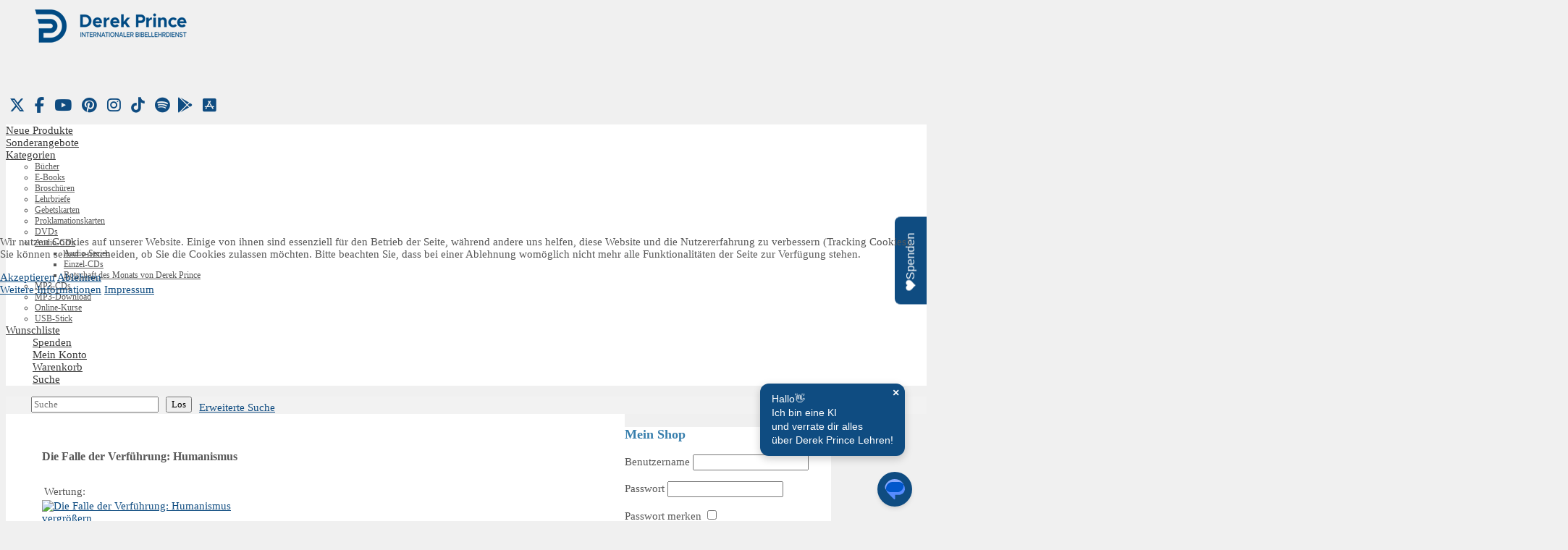

--- FILE ---
content_type: text/html; charset=utf-8
request_url: https://www.ibl-dpm.de/index.php/shop/kategorien/dvds/dv9090ge
body_size: 86843
content:

 <!DOCTYPE html>
<html xml:lang="de-de" lang="de-de" >
<head>
<meta charset="utf-8">
	<title>Die Falle der Verführung: Humanismus</title>
	<link href="/templates/j51_scarlett/favicon.ico" rel="icon" type="image/vnd.microsoft.icon">

  <link href="/media/templates/site/j51_scarlett/css/base/template.css?7ed135" rel="stylesheet">
	<link href="/media/templates/site/j51_scarlett/css/nexus.min.css?7ed135" rel="stylesheet">
	<link href="/media/templates/site/j51_scarlett/css/vegas.css?7ed135" rel="stylesheet">
	<link href="/media/templates/site/j51_scarlett/css/responsive.css?7ed135" rel="stylesheet">
	<link href="/media/templates/site/j51_scarlett/css/animate.css?7ed135" rel="stylesheet">
	<link href="/media/system/css/joomla-fontawesome.min.css?7ed135" rel="stylesheet">
	<link href="/media/templates/site/j51_scarlett/css/fontawesome/fontawesome.min.css?7ed135" rel="stylesheet">
	<link href="/media/templates/site/j51_scarlett/css/fontawesome/v4-shims.min.css?7ed135" rel="stylesheet">
	<link href="/media/templates/site/j51_scarlett/css/fontawesome/regular.min.css?7ed135" rel="stylesheet">
	<link href="/media/templates/site/j51_scarlett/css/fontawesome/brands.min.css?7ed135" rel="stylesheet">
	<link href="/media/templates/site/j51_scarlett/css/fontawesome/solid.min.css?7ed135" rel="stylesheet">
	<link href="/media/templates/site/j51_scarlett/css/vendor/joomla-custom-elements/joomla-alert.min.css?0.4.1" rel="stylesheet">
	<link href="/plugins/system/cookiehint/css/redimstyle.css?7ed135" rel="stylesheet">
	<link href="https://www.ibl-dpm.de/components/com_jshopping/css/addon_cu.css" rel="stylesheet">
	<link href="https://www.ibl-dpm.de/components/com_jshopping/css/default.css?7ed135" rel="stylesheet">
	<link href="https://www.ibl-dpm.de/components/com_jshopping/css/lightbox2.css?7ed135" rel="stylesheet">
	<link href="https://www.ibl-dpm.de/components/com_jshopping/css/jquery.rating.css?7ed135" rel="stylesheet">
	<link href="https://www.ibl-dpm.de/components/com_jshopping/css/addons/addon_cu.css?7ed135" rel="stylesheet">
	<link href="https://www.ibl-dpm.de/components/com_jshopping/css/addons/special_price_time.css?7ed135" rel="stylesheet">
	<link href="/templates/j51_scarlett/css/hover.css" rel="stylesheet">
	<style>
	.hornav > ul .parent-indicator::before {
		content: "\f0d7";
		margin-left: 5px;
	}
	.hornav > ul 
	.parent-indicator, 
	.hornav > ul .parent-indicator::before, 
	.slideout-menu .menu .parent-indicator {
		font-family: "Font Awesome 5 Free";
		font-weight: 900;
	}
</style>
	<style>#redim-cookiehint-modal {position: fixed; top: 0; bottom: 0; left: 0; right: 0; z-index: 99998; display: flex; justify-content : center; align-items : center;}</style>
	<style>
:root {
	--primary: #387fad;
	--primary-color: #387fad;
	--secondary-color: #0f4c81;
	--base-color: #575757;
	--button-color: #387fad;
	--hornav_font_color: #383838;
	--mobile-menu-bg: ;
	--mobile-menu-toggle: ;
}
</style>
	<style>#top3_modules {
padding: 0px 10px;
}
.holy-week .module_surround {
padding: 0px;
}
.holy-week #mod-custom273 {
padding: 30px !important;
background-position: center;
text-shadow: 0px 0px 20px black, 
                        0px 0px 20px black, 
                        0px 0px 20px black, 
                        0px 0px 20px black;
}

.chat-iframe {
    width: 100%;
    height: 80vh;
    border: none;
  }

@media (max-width: 768px) {
    .chat-iframe {
      height: 100%;
      position: fixed;
      top: 0;
      left: 0;
      z-index: 9999;
    }

body {
      overflow: hidden; /* verhindert Scrollen */
    }
  }



#jt5_headline-news_wrapper h3 {
line-height: unset;
}
.accordion-item h2 {
margin-top: 0px;
margin-bottom: 0px !important;
}

h2 {
font-size: 1.6em;
font-weight: 600;
letter-spacing: unset;
margin-bottom: 25px !important;
}
.item-content {
padding: 0 0 20px;
border-bottom: 1px solid rgba(0, 0, 0, 0.1);
margin-bottom: 30px;
}
.item-content h2 {
text-align:left !important;
}



/* Christmas 24 */

.item-pagechristmas-24 .controls label {
color: #fff;
}

.item-pagechristmas-24 .control-label {
width: 70%;
}
.item-pagechristmas-24 .checkbox {
float: left;
width: 35px;
padding-right: 10px;
}

.item-pagechristmas-24 .checkbox input {
height: 35px;
}

.item-pagechristmas-24 .form-check-input {
height: 20px;
width: 20px;
}

.maincontent:has(.item-pagechristmas-24) {
background: linear-gradient(to top, rgba(255,255,255,0), rgba(255,255,255,0.7)), url(/content/news/christmas-24/bg-light.jpg);
background-size: cover;
background-position: center;
}
.item-pagechristmas-24 div.rscontact{
background-image: url("/content/news/christmas-24/bg-dark.jpg");
background-size: cover;
background-position: center;
padding: 50px !important;
margin-top:30px !important;
animation: move 100s linear infinite;
border: 0px solid #dddddd;
}
@keyframes move {
	0% { background-size: 120%}
	50% { background-size: 400% }
    100% { background-size: 120% }
}

.item-pagechristmas-24 input {
    padding: 6px;
    border-radius: 5px;
    border: none;
}

.item-pagechristmas-24 select {
    padding: 6px;
    width: 100%;
    border-radius: 5px;
    border: none;
}


/* Search */
.fragenantworten {
text-align: center;
}

.fragenantworten input {
    border-radius: 50px;
    border: 1px solid #aaa;
    padding: 5px 20px;
}


blockquote {
color: #000;
margin: 50px 0px -15px 0px;
font-size: x-large;
font-style: italic;
}
.com-users-remind legend {
font-size: 12pt;
margin-bottom: 20px;
}

.com-users-reset legend {
font-size: 12pt;
margin-bottom: 20px;
}

.rscontact input {
width: 100%;
}
.rscontact textarea {
width: 100%;
}
body {
font-weight: 400;
}
#container_top1_modules {
background-color: #0f4c81 !important;
}
#logo {
text-align:left;
padding-left:40px;
}
.header-2 {
top: 0px !important;
}
#container_top2_modules {
display: none;
}
.maincontent h3 {
font-weight: 700 !important;
font-size: 1.3em !important;
}

/* Menus */

.slicknav_menu .slicknav_icon-bar {
    font-size: 14px !important;
}
.slicknav_btn {
    background: unset;
    border: 1.8px solid #fff;
    padding: 0.4em 0.25em !important;
}
.slicknav_menu .slicknav_btn {
     -moz-border-radius: 20px;
    -webkit-border-radius: 20px;
    -webkit-background-clip: padding-box;
    border-radius: 20px;
    background-clip: padding-box;
    position: relative;
    display: block;
    vertical-align: middle;
    float: left;
    padding: 0.5em 0.7em;
    line-height: 1.125em;
    cursor: pointer;
}
.slicknav_menu .slicknav_icon {
margin: 0.1em 0.1em 0.1em 0.1em;
}
.slicknav_menutxt {
display:none !important;
}
.menu li [class^="fa-"]:before,
.menu li [class*=" fa-"]:before {
  display: inline-block;
  font-family: FontAwesome;
  font-style: normal;
  font-weight: normal;
  line-height: 1;
  -webkit-font-smoothing: antialiased;
  -moz-osx-font-smoothing: grayscale;
}
.menu li [class^="fa-"]:before,
.menu li [class*=" fa-"]:before {
  color: rgba(0, 0, 0, 0.2);
  font-size: 18px;
  position: absolute;
  top: 9px;
  left: 6px;
}
.menu li a[class^="fa-"],
.menu li a[class*=" fa-"] {
  position: relative;
  padding-left: 37px !important;
}
.menu li a:hover[class^="fa-"]:before,
.menu li a:hover[class*=" fa-"]:before {
  color: rgba(0, 0, 0, 0.1);
}

/* Top Menu Icons */

.hornav .menu li [class^="fa-"]:before,
.hornav .menu li [class*=" fa-"]:before {
  color: rgba(0, 0, 0, 0.2);
  top: 20px;
  left: 8px;
  font-size: 22px;
}
.hornav .menu li [class^="fa-"]:hover:before,
.hornav .menu li [class*=" fa-"]:hover:before {
  color: rgba(0, 0, 0, 0.5);
}
.hornav .menu li li [class^="fa-"]:before,
.hornav .menu li li [class*=" fa-"]:before {
  color: rgba(0, 0, 0, 0.4);
  top: 6px;
  left: 15px;
  font-size: 16px;
}
.hornav .menu li li [class^="fa-"]:hover:before,
.hornav .menu li li [class*=" fa-"]:hover:before {
  color: rgba(0, 0, 0, 0.7);
}
.hornav .mod-menu {
padding-left: 0px !important;
}
.social-icons {
box-shadow: none !important;
}
.social-icons a {
padding: 5px;
}
.mission-news .mrowsreadone {
margin-top:10px !important;
}

/* J5 Headlines */

.mission-news h4 {
letter-spacing: unset !important;
font-family: Raleway;
font-size: 1.2em !important;
font-weight: 400 !important;
line-height: 1.4em !important;
color: #3a393e !important;
}
.lehrartikel-themen .module_surround {
padding-top:30px !important;
}
.lehrartikel-themen li {
float:left;
list-style: none;
background-color: #387fad;
padding: 3px 20px;
margin: 4px;
border-radius: 35px;
}
.lehrartikel-themen a {
color: #fff !important;
}
.lehrartikel-themen a:hover {
color: #000 !important;
}
.lehrartikel-themen h5 {
margin-bottom: 3px !important;
font-weight: 500;
}

/* Shop */

.mod-shop-search input {
float: left;
margin-right: 10px;
width: unset !important;
}
.mod-shop-search .adv_search_link {
padding-top: 7px;
}
.mod-shop-search {
margin-left: 25px;
}

.jshop h1 {
    margin-top: 0px;
    font-size: 16px;
}

.leseprobe-button {
color: #ffffff !important;
background-color: #0f4c81;
padding: 10px 56px;
margin: 5px 0;
font-size: 13px;
font-weight: bold;
letter-spacing: 2px;
line-height: 18px;
text-transform: uppercase;
}
.jshop_prod_attributes{
border: 1px solid #666666;
padding-top:25px !important;
background-color:#f5f5f5;
border-radius:20px;
padding-left:25px !important;
margin-bottom:25px !important;
}
.attributes_title {
padding-top:0px !important;
font-weight: 600;
text-transform: uppercase;
width: 25%;
min-width: 75px;
}
.row-attr-2 .col-lg-10 {
width: 75%;
}
.product-buttons {
margin-top: 20px;
}

.row-fluid {
display:flex;
}

@media screen and (max-width: 600px) {
.row-fluid {
    display:unset;
  }
}

.sblock2 {
display: flex !important;
}

.jshop_list_product .block_product {
    margin-bottom: 10px;
    padding: 20px;
    border: 1px solid #ccc;
    border-radius: 4px;
    width: 100%;
}

.block_product {
    display: flex !important;
}

.product {
    display: flex !important;
    flex-direction: column;
    width: 100%;
}

.oiproduct {
    display: flex !important;
    flex-direction: column;
    flex-grow: 8;
    justify-content: flex-end;
}

.jshop_list_category .sblock2 {
display: unset !important;
}

.jshop_categ .image {
width: unset !important;
}

.jshop_categ .category_name {
display:none !important;
}
.item-444 {
background: #0f4c81 !important;
}
.item-444 ul {
background: #ffffff !important;
}
.item-444 a {
color: #ffffff !important;
}
.item-444 ul>li>a {
color: #595959 !important;
}
.item-444 :hover {
background: #0f4c81;
color: #ffffff !important;
}


/* Christmas 23 */

body.christmas-23 div.maincontent {
background: linear-gradient(to top, rgba(255,255,255,0), rgba(255,255,255,0.7)), url(/content/news/christmas-23/bg-light.jpg);
background-size: cover;
background-position: center;
}
body.christmas-23 div.nexevocontainer {
background-image: url("/content/news/christmas-23/bg-dark.jpg");
background-size: cover;
background-position: center;
padding: 50px !important;
margin-top:30px !important;
animation: move 100s linear infinite;
border: 1px solid #dddddd;
}
@keyframes move {
	0% { background-size: 120%}
	50% { background-size: 400% }
    100% { background-size: 120% }
}


/* Newsflash */

#newsflash .readmore {
    color: rgba(0, 0, 0, 0.6);
    padding: 10px 22px;
    margin: 5px 0;
    font-size: 13px;
    font-weight: normal;
    letter-spacing: 2px;
    line-height: 18px;
    text-shadow: none;
    text-transform: uppercase;
    background-image: none;
    border-color: rgba(0, 0, 0, 0.1);
    background-color: transparent;
    border-width: 1px;
    box-shadow: none;
    -webkit-transition: all 0.4s;
    -moz-transition: all 0.4s;
    transition: all 0.4s;
    -moz-border-radius: 0;
    -webkit-border-radius: 0;
    -webkit-background-clip: padding-box;
    border-radius: 0;
    background-clip: padding-box;
}
.newsflash-title {
text-align: center;
font-size: 18pt;
margin-top: 40px;
}
.newsflash-image {
margin: 0px;
}

.items-leading .item-image { width: 100%; }
.item-image img { width: 100%; margin: 15px 0 15px;}
.item-image { width: 100%; float: left; }
.hornav ul ul { font-size: 12px; text-transform: none; }
#container_top3_modules .wrapper960 { width: 1140px; }
.logo { padding: 5px 0px 40px 0px; }
.wrapper_contenttop { padding: 27px 20px 0px 20px; }

/* Sidenav */

.sidecol_block .sidenav { padding: 0px 0px 15px 0px !important; }

.sidenav .module_surround .module_header { padding: 25px; }
.sidenav ul.menu li { padding: 0 30px; }

.module ul.menu li:hover { background: #f2f2f2; }
.module ul.menu li.active { background: #387fad; color: #fff !important; }
.module ul.menu li.active a { color: #fff !important; }
.module ul.menu li.active a:hover { color: #fff !important; }

.jshop_menu_level_0 { padding: 4px 30px; margin: 0px; }
.jshop_menu_level_0_a { padding: 4px 30px; margin: 0px; background: #387fad; }
.jshop_menu_level_0_a a { color: #fff !important; }
.jshop_menu_level_0 a { color: #333; }
.jshop_menu_level_0:hover { background: #f2f2f2; }

.jshop_menu_level_1 { padding: 4px 30px; margin: 4px 0px 4px 20px;}
.jshop_menu_level_1_a { padding: 4px 30px; margin: 4px 0px 4px 20px;; background: #aaaaaa; }
.jshop_menu_level_1_a a { color: #fff !important;}
.jshop_menu_level_1 a { color: #333; }
.jshop_menu_level_1:hover { background: #f2f2f2; margin: 4px 0px 4px 20px;}

.categories-modulesidenav { margin: 0px; }
.categories-modulesidenav li { list-style: none; padding: 0px 20px 0px 20px; }
.categories-modulesidenav li:hover { background: #f2f2f2; }
.categories-modulesidenav li.active { background: #387fad; color: #fff !important; }
.categories-modulesidenav li.active a {  color: #fff !important; }
.categories-modulesidenav li.active a:hover { color: #fff !important; }
.categories-modulesidenav h5 { line-height: 1.8em; padding: 4px; margin: 0px 0px 0px 0px; font-size: 15px; }

div.sidecol_block ul.menu li.active.deeper.parent ul {margin: 5px -30px; padding: 4px 0px; background-color: white;}
div.sidecol_block ul.menu li.active.deeper.parent ul li { padding: 4px 0px; margin: 4px 0px 4px 30px; list-style-type:none;}
div.sidecol_block ul.menu li.active.deeper.parent ul li:hover {background-color: #f2f2f2;}
div.sidecol_block ul.menu li.active.deeper.parent ul li a {padding: 0px 30px; margin-top: 0px!important; color: #333!important;}
div.sidecol_block ul.menu li.active.deeper.parent ul li.current.active {background-color: #aaaaaa; }
div.sidecol_block ul.menu li.active.deeper.parent ul li.current.active a {color: white!important; }
div.sidecol_block ul.menu li.active.deeper.parent ul li.current.active a:hover { -moz-transition: color 0.15s ease-in; -o-transition: color 0.15s ease-in; -webkit-transition: color 0.15s ease-in; transition: color 0.15s ease-in; color: #333!important;}

/* Social Media */

#socialmedia { width: 100% }
#socialmedia ul { margin: 0 0 -7px 0; display: inline-block; }
.social-pinterest {background-color: #387fad;}
.social-twitter {background-color: #387fad;}
.social-facebook{background-color: #387fad;}
.social-youtube {background-color: #387fad;}
.social-googleplus {background-color: #387fad;}
.social-instagram {background-color: #387fad;}


/* Slideshow */

.layerslideshow .item h3 {padding: 0 px; max-width: 800px; }

@media only screen and (max-width: 767px) {
#container_slideshow {display: block !important;}
.home-slider h2 {font-size: 16pt !important; margin-top:20px !important;}  
.home-slider h3 {display:none;} 
} 
.home-slider h3 {
font-size: 16pt;
margin-top: 20px !important;
line-height: 20pt;
text-shadow: black 0.1em 0.1em 0.2em;
}
.home-slider p {
font-size: 16pt;
margin-top: 20px !important;
line-height: 20pt;
text-shadow: black 0.1em 0.1em 0.2em;
}
.home-slider h2 {
text-shadow: black 0.1em 0.1em 0.2em;
font-size: 40px;
font-weight: 800;
}


.j51gridgallery {
box-shadow: 0 1px 4px 0 rgba(0, 0, 0, 0.1);
}


.post-button {
background-color: #275573;
color: #ffffff;
padding: 10px;
text-align: center;
border-radius: 5px;
font-weight: 600;
text-transform: uppercase;
}
.readmore {
text-align:center;
}

[class*=" fa-"]:before 
{
color: unset; 
font-size: 16pt;
}


/* IBL-Plus */

#osm-singup-page h2 {
font-size: 12pt !important;
color: #575757 !important;
font-weight: 600 !important;
letter-spacing: unset !important;
line-height: unset !important;
margin-bottom: 15px !important;
}

#osm-singup-page h1 {
font-size: 26pt !important;
color: #575757 !important;
font-weight: 600 !important;
letter-spacing: unset !important;
line-height: unset !important;
margin-bottom: 15px !important;
}

#ibl-plus-menu {
float:right;
}
#ibl-plus-menu li {
float:left;
}
#ibl-plus-menu li a {
padding: 5px 20px 5px 20px !important;
color: #ffffff;
}
#ibl-plus-menu li a:hover {
background-color: #1a5a99 !important;
color: #ffffff !important;
}
.ibl-plus-menu-top-1>.module_surround {
padding-top: 0px !important;
}


/* Online-Kurs */
.kurse .wrapper960 {
width:100% !important;
}
body.kurse div.maincontent {
 padding: 0px;
 margin: 0px;
}




/* Mobile */
@media only screen and (max-width: 767px) {
.logo {display:none;} 
.social-icons {display:none;}
.mobile-logo {
position:absolute;
top:5px;
left:50%;
margin-left:-100px;
z-index: 105;
}
} 
@media only screen and (min-width: 767px) {
.mobile-logo {display:none;} 
}

@media only screen and (max-width: 900px) {
  .mobile-off {
  display:none;
  }
}
 

/* Coocie-Hint */

#redim-cookiehint-modal {
    position: fixed;
    top: 0;
    bottom: 0;
    left: 0;
    right: 0;
    z-index: 99998;
    display: flex;
    justify-content: center;
    align-items: center;
}


/* Derek Bio */

.lines {
background-image: url("/images/content/lines.svg");
height:320px;
}

.derek {
background-image: url("/images/content/derek1.jpg");
width: 25%;
height: 320px;
float: left;
background-size: cover;
background-repeat:no-repeat;
margin-right:20px;
background-position: center;
}</style>
	<style>@media only screen and (min-width: 768px) and (max-width: 959px) {.spenden .row-fluid {
    display: unset !important;
}}</style>
	<style>@media only screen and ( max-width: 767px ) {.spenden .row-fluid {
    display: unset !important;
}}</style>
	<style>@media only screen and (max-width: 440px) {#container_top2_modules {
display: block !important; 
background-color: unset !important;
}
.top-2 .module_surround {
padding: 20px 12.5px 0px !important;
text-align: center !important;
}
.top-2 p {
margin-bottom:0px !important;
}
.spenden .row-fluid {
    display: unset !important;
}}</style>
	<style>
    @media only screen and (max-width: 767px) {
        .sidecol_a, .sidecol_b {
            order: 1 !important;
        }
    }
    </style>
	<style>
    #main {
        display: flex;
        flex-wrap: wrap;
    }
    .sidecol_a {
        width: 25%;
    }
    .sidecol_b {
        width: 25%;
        order: 1;
    }
</style>
	<style>#content_remainder {width:75% }</style>
	<style>
        .sidecol_a, .sidecol_b {order: 1;}
    </style>

  <script src="/media/vendor/jquery/js/jquery.min.js?3.7.1"></script>
	<script src="/media/legacy/js/jquery-noconflict.min.js?504da4"></script>
	<script type="application/json" class="joomla-script-options new">{"j51_template":{"scrolltoOffset":-55,"mobileMenuPosition":"left"},"joomla.jtext":{"ERROR":"Fehler","MESSAGE":"Nachricht","NOTICE":"Hinweis","WARNING":"Warnung","JCLOSE":"Schließen","JOK":"OK","JOPEN":"Öffnen"},"system.paths":{"root":"","rootFull":"https:\/\/www.ibl-dpm.de\/","base":"","baseFull":"https:\/\/www.ibl-dpm.de\/"},"csrf.token":"f5cf8ea961a3fd51d8a6bf14938dce01"}</script>
	<script src="/media/system/js/core.min.js?2cb912"></script>
	<script src="/media/vendor/bootstrap/js/alert.min.js?5.3.3" type="module"></script>
	<script src="/media/vendor/bootstrap/js/button.min.js?5.3.3" type="module"></script>
	<script src="/media/vendor/bootstrap/js/carousel.min.js?5.3.3" type="module"></script>
	<script src="/media/vendor/bootstrap/js/collapse.min.js?5.3.3" type="module"></script>
	<script src="/media/vendor/bootstrap/js/dropdown.min.js?5.3.3" type="module"></script>
	<script src="/media/vendor/bootstrap/js/modal.min.js?5.3.3" type="module"></script>
	<script src="/media/vendor/bootstrap/js/offcanvas.min.js?5.3.3" type="module"></script>
	<script src="/media/vendor/bootstrap/js/popover.min.js?5.3.3" type="module"></script>
	<script src="/media/vendor/bootstrap/js/scrollspy.min.js?5.3.3" type="module"></script>
	<script src="/media/vendor/bootstrap/js/tab.min.js?5.3.3" type="module"></script>
	<script src="/media/vendor/bootstrap/js/toast.min.js?5.3.3" type="module"></script>
	<script src="/media/templates/site/j51_scarlett/js/jquery-3.6.0.min.js?7ed135"></script>
	<script src="/media/templates/site/j51_scarlett/js/jquery.slicknav.js?7ed135" defer></script>
	<script src="/media/templates/site/j51_scarlett/js/noframework.waypoints.min.js?7ed135" defer></script>
	<script src="/media/templates/site/j51_scarlett/js/jarallax.min.js?7ed135"></script>
	<script src="/media/templates/site/j51_scarlett/js/jquery.sticky.js?7ed135" defer></script>
	<script src="/media/templates/site/j51_scarlett/js/scripts.js?7ed135" defer></script>
	<script src="/media/system/js/messages.min.js?9a4811" type="module"></script>
	<script src="https://www.ibl-dpm.de/components/com_jshopping/js/functions.js?7ed135"></script>
	<script src="https://www.ibl-dpm.de/components/com_jshopping/js/jquery/lightbox2.js?7ed135"></script>
	<script src="https://www.ibl-dpm.de/components/com_jshopping/js/jquery/jquery.MetaData.js?7ed135"></script>
	<script src="https://www.ibl-dpm.de/components/com_jshopping/js/jquery/jquery.rating.pack.js?7ed135"></script>
	<script src="https://www.ibl-dpm.de/components/com_jshopping/js/addons/addon_cu.js?7ed135"></script>
	<script src="https://www.ibl-dpm.de/components/com_jshopping/js/addons/special_price_time.js?7ed135"></script>
	<script>(function() {  if (typeof gtag !== 'undefined') {       gtag('consent', 'denied', {         'ad_storage': 'denied',         'ad_user_data': 'denied',         'ad_personalization': 'denied',         'functionality_storage': 'denied',         'personalization_storage': 'denied',         'security_storage': 'denied',         'analytics_storage': 'denied'       });     } })();</script>
	<script>var jshopParams = jshopParams || {};jshopParams.liveurl="https://www.ibl-dpm.de/";</script>
	<script>lightbox.option({
    "disableScrolling": true,
    "AlwaysShowNavOnTouchDevices": true,
    "albumLabel": "Bild %1 von %2"
  });</script>
	<script>
			auction_ids = [1,7,10,12,16,19,22,26,27,33,59,62,221,348,626,629,659,728,842,861,862,874,911,920,940,1107,1134,1136,1142,1145,1146,1150,1176,1224,1229,1240,1241,1246,1252,1255,1258,1260,1261,1289,1570,1573,1586,1592,1609,1612];
			auction_ajax_path = "https://www.ibl-dpm.de/index.php/shop/kategorien/addon_jshopping_auction/update";
			auction_ajax_update = 10000;
			auction_use_label = 1;
			auction_regular_price = 0;
			auction_date_from_to = 0;
			auction_show_day = 1;
			auction_day_label = "Tag";
			auction_days_label = "Tage";
			auction_hour_label = "Hr";
			auction_hours_label = "Hrs";
			auction_minute_label = "Min";
			auction_minutes_label = "Mins";
			auction_second_label = "Sec";
			auction_seconds_label = "Secs";
			auction_finish_label = "Gültigkeit abgelaufen Veranstaltungen!";
			auction_label_path = "https://www.ibl-dpm.de/components/com_jshopping/files/img_labels/";
			auction_product_id = 82;
			auction_show_as_table =  1;
			auction_show_finish_date =  0;
			jQuery(function(){
                auction_updateTime();
            });
		</script>
	<script>
        jQuery(document).ready(function() {
            jQuery('.hornav').slicknav();
        });
    </script>
	<script>
        jarallax(document.querySelectorAll('.jarallax'));
    </script>
	<script>
    jQuery(window).on("load", function(){
        jQuery("#container_hornav").sticky({ 
            topSpacing: 0
        });
    });
</script>
	<script type="text/javascript" src="https://www.ibl-dpm.de/components/com_jshopping/js/addon_cu.js"></script>

	
<meta name="viewport" content="width=device-width, initial-scale=1, maximum-scale=1"/>
<link rel="stylesheet" href="/templates/j51_scarlett/css/responsive.css" type="text/css" />
<style type="text/css">
@media only screen and (max-width: 1140px) {
.wrapper960 {
	width:100% !important;
}
}
@media only screen and (max-width: 1140px) {
#container_hornav-sticky-wrapper, #container_hornav {display:none !important;}
.slicknav_menu {display:block;}
}
</style>

<style type="text/css">
body, input, button, select, textarea {font-family:Source Sans Pro }
h1{font-family:Droid Serif }
h2{font-family:Droid Serif }
.module h3, .module_menu h3{font-family:Raleway; }
.hornav{font-family:Source Sans Pro }
h1.logo-text a{font-family:Raleway }




/*-- Typo --*/ 
body {color:#575757; font-size: 15px}
h2, h2 a:link, h2 a:visited {color: #363636 ; }
.module h3, .module_menu h3, h3 {color: #387fad }
a {color: #0f4c81 }
hr:before {color: #0f4c81 !important;}

/*-- Logo --*/ 
h1.logo-text a {
	color: #ffffff;
}
p.site-slogan {color: #ffffff }
.logo a {left:0px}
.logo a {top:20px}

/*-- Hornav --*/
.hornav ul li a  {color: #383838 }
.hornav ul ul li a  {color: #595959 }
.hornav ul ul {background-color: #ffffff }
.hornav ul ul:before {border-color: transparent transparent #ffffff transparent;}
#container_hornav {background-color: #ffffff;}

/* Layout */
.sidecol_a {width: 25% }
.sidecol_b {width: 25% }

.maincontent {padding: 50px 50px 30px;}

#content_remainder {width:75% }

	#content_remainder {float:left;}
	.sidecol_a {float:right;}
	.sidecol_b {float:right;}
	.sidecol_a {float:right;}
	.maincontent {padding-left: 50px;}


@media only screen and (max-width: px) {
	.vegas-slide-inner {
		background-size: cover !important;
	}
}

/* Social Icons */
#socialmedia ul li a [class^="fa-"]::before, #socialmedia ul li a [class*=" fa-"]::before {color: #0f4c81}

/* Wrapper Width */
.wrapper960, .backgrounds .content_background {width: 1140px ;}

/* Button Colour */
.readmore .btn, .btn.btn-secondary, .btn-group.open .btn.dropdown-toggle, .input-append .add-on, .input-prepend .add-on, .pager.pagenav a, .btn-primary:active, 
.btn-primary.active, .btn-primary.disabled, .btn-primary[disabled], .btn:hover, .slidesjs-next.slidesjs-navigation, .slidesjs-previous.slidesjs-navigation,
.search .icon-search {
	color: #387fad;
}
.header-1 ul.menu a:hover {color: #387fad}
.btn:hover, .readmore .btn:hover, .dropdown-toggle:hover, .search .icon-search:hover, .search .button:hover {background-color: #0f4c81; color: #ffffff;}
.dropdown-toggle, .label-info[href], .badge-info[href], #mc-embedded-subscribe:hover, .tagspopular a:hover  {
	background-color: #387fad;
} 
.tags .label-info[href] {
	background-color: transparent;
	color: #387fad;
}
.owl-theme .owl-controls .owl-buttons div {
	color: #387fad !important;
}

/* Colors */
.slicknav_menu {background:#0f4c81}
.slicknav_btn {background:rgba(0,0,0,0.35)}
body {background-color: #f0f0f0;}
.sidecol_a .module, .sidecol_b .module {
	background-color: #ffffff;
}
#container_header {background-color: rgba(240,240,240, 1);}
#container_hornav, #container_slideshow {
	border-color: #0f4c81;
}
#container_top1_modules {
	background-image: url(/);
}
#container_top1_modules {
	background-color: rgba(32,42,59, 1);
}
#container_top2_modules {
	background-image: url(/);
}
#container_top2_modules {
	background-color: rgba(255,255,255, 1);
}
#container_top3_modules {
	background-image: url(/);
}
#container_top3_modules {
	background-color: rgba(242,242,242, 1);
}
#container_main .maincontent {
	background-color: rgba(255,255,255, 1 );
}
#container_bottom1_modules {
	background-image: url(/);
}
#container_bottom1_modules {
	background-color: rgba(32,42,59, 1 );
}
#container_bottom2_modules {
	background-image: url(/);
}
#container_bottom2_modules {
	background-color: rgba(242,242,242, 1 );
}
#container_base, #container_footermenu, #container_copyright {
	background-color: rgba(32,42,59, 1 );
}

/* Responsive Options */

								
		@media only screen and ( max-width: 767px ) {
	.showcase {display:inline;}
	.mobile_showcase {display:none;}
	}
	/* Custom Reponsive CSS */
@media only screen and (min-width: 768px) and (max-width: 959px) {
.spenden .row-fluid {
    display: unset !important;
}}
   
@media only screen and ( max-width: 767px ) {
.spenden .row-fluid {
    display: unset !important;
}}
   
@media only screen and (max-width: 440px) {
#container_top2_modules {
display: block !important; 
background-color: unset !important;
}
.top-2 .module_surround {
padding: 20px 12.5px 0px !important;
text-align: center !important;
}
.top-2 p {
margin-bottom:0px !important;
}
.spenden .row-fluid {
    display: unset !important;
}}

 /* Module Container Padding */







 /* Module Container Padding */







/* Misc */

/*--Load Custom Css Styling--*/
#top3_modules {
padding: 0px 10px;
}
.holy-week .module_surround {
padding: 0px;
}
.holy-week #mod-custom273 {
padding: 30px !important;
background-position: center;
text-shadow: 0px 0px 20px black, 
                        0px 0px 20px black, 
                        0px 0px 20px black, 
                        0px 0px 20px black;
}

.chat-iframe {
    width: 100%;
    height: 80vh;
    border: none;
  }

@media (max-width: 768px) {
    .chat-iframe {
      height: 100%;
      position: fixed;
      top: 0;
      left: 0;
      z-index: 9999;
    }

body {
      overflow: hidden; /* verhindert Scrollen */
    }
  }



#jt5_headline-news_wrapper h3 {
line-height: unset;
}
.accordion-item h2 {
margin-top: 0px;
margin-bottom: 0px !important;
}

h2 {
font-size: 1.6em;
font-weight: 600;
letter-spacing: unset;
margin-bottom: 25px !important;
}
.item-content {
padding: 0 0 20px;
border-bottom: 1px solid rgba(0, 0, 0, 0.1);
margin-bottom: 30px;
}
.item-content h2 {
text-align:left !important;
}



/* Christmas 24 */

.item-pagechristmas-24 .controls label {
color: #fff;
}

.item-pagechristmas-24 .control-label {
width: 70%;
}
.item-pagechristmas-24 .checkbox {
float: left;
width: 35px;
padding-right: 10px;
}

.item-pagechristmas-24 .checkbox input {
height: 35px;
}

.item-pagechristmas-24 .form-check-input {
height: 20px;
width: 20px;
}

.maincontent:has(.item-pagechristmas-24) {
background: linear-gradient(to top, rgba(255,255,255,0), rgba(255,255,255,0.7)), url(/content/news/christmas-24/bg-light.jpg);
background-size: cover;
background-position: center;
}
.item-pagechristmas-24 div.rscontact{
background-image: url("/content/news/christmas-24/bg-dark.jpg");
background-size: cover;
background-position: center;
padding: 50px !important;
margin-top:30px !important;
animation: move 100s linear infinite;
border: 0px solid #dddddd;
}
@keyframes move {
	0% { background-size: 120%}
	50% { background-size: 400% }
    100% { background-size: 120% }
}

.item-pagechristmas-24 input {
    padding: 6px;
    border-radius: 5px;
    border: none;
}

.item-pagechristmas-24 select {
    padding: 6px;
    width: 100%;
    border-radius: 5px;
    border: none;
}


/* Search */
.fragenantworten {
text-align: center;
}

.fragenantworten input {
    border-radius: 50px;
    border: 1px solid #aaa;
    padding: 5px 20px;
}


blockquote {
color: #000;
margin: 50px 0px -15px 0px;
font-size: x-large;
font-style: italic;
}
.com-users-remind legend {
font-size: 12pt;
margin-bottom: 20px;
}

.com-users-reset legend {
font-size: 12pt;
margin-bottom: 20px;
}

.rscontact input {
width: 100%;
}
.rscontact textarea {
width: 100%;
}
body {
font-weight: 400;
}
#container_top1_modules {
background-color: #0f4c81 !important;
}
#logo {
text-align:left;
padding-left:40px;
}
.header-2 {
top: 0px !important;
}
#container_top2_modules {
display: none;
}
.maincontent h3 {
font-weight: 700 !important;
font-size: 1.3em !important;
}

/* Menus */

.slicknav_menu .slicknav_icon-bar {
    font-size: 14px !important;
}
.slicknav_btn {
    background: unset;
    border: 1.8px solid #fff;
    padding: 0.4em 0.25em !important;
}
.slicknav_menu .slicknav_btn {
     -moz-border-radius: 20px;
    -webkit-border-radius: 20px;
    -webkit-background-clip: padding-box;
    border-radius: 20px;
    background-clip: padding-box;
    position: relative;
    display: block;
    vertical-align: middle;
    float: left;
    padding: 0.5em 0.7em;
    line-height: 1.125em;
    cursor: pointer;
}
.slicknav_menu .slicknav_icon {
margin: 0.1em 0.1em 0.1em 0.1em;
}
.slicknav_menutxt {
display:none !important;
}
.menu li [class^="fa-"]:before,
.menu li [class*=" fa-"]:before {
  display: inline-block;
  font-family: FontAwesome;
  font-style: normal;
  font-weight: normal;
  line-height: 1;
  -webkit-font-smoothing: antialiased;
  -moz-osx-font-smoothing: grayscale;
}
.menu li [class^="fa-"]:before,
.menu li [class*=" fa-"]:before {
  color: rgba(0, 0, 0, 0.2);
  font-size: 18px;
  position: absolute;
  top: 9px;
  left: 6px;
}
.menu li a[class^="fa-"],
.menu li a[class*=" fa-"] {
  position: relative;
  padding-left: 37px !important;
}
.menu li a:hover[class^="fa-"]:before,
.menu li a:hover[class*=" fa-"]:before {
  color: rgba(0, 0, 0, 0.1);
}

/* Top Menu Icons */

.hornav .menu li [class^="fa-"]:before,
.hornav .menu li [class*=" fa-"]:before {
  color: rgba(0, 0, 0, 0.2);
  top: 20px;
  left: 8px;
  font-size: 22px;
}
.hornav .menu li [class^="fa-"]:hover:before,
.hornav .menu li [class*=" fa-"]:hover:before {
  color: rgba(0, 0, 0, 0.5);
}
.hornav .menu li li [class^="fa-"]:before,
.hornav .menu li li [class*=" fa-"]:before {
  color: rgba(0, 0, 0, 0.4);
  top: 6px;
  left: 15px;
  font-size: 16px;
}
.hornav .menu li li [class^="fa-"]:hover:before,
.hornav .menu li li [class*=" fa-"]:hover:before {
  color: rgba(0, 0, 0, 0.7);
}
.hornav .mod-menu {
padding-left: 0px !important;
}
.social-icons {
box-shadow: none !important;
}
.social-icons a {
padding: 5px;
}
.mission-news .mrowsreadone {
margin-top:10px !important;
}

/* J5 Headlines */

.mission-news h4 {
letter-spacing: unset !important;
font-family: Raleway;
font-size: 1.2em !important;
font-weight: 400 !important;
line-height: 1.4em !important;
color: #3a393e !important;
}
.lehrartikel-themen .module_surround {
padding-top:30px !important;
}
.lehrartikel-themen li {
float:left;
list-style: none;
background-color: #387fad;
padding: 3px 20px;
margin: 4px;
border-radius: 35px;
}
.lehrartikel-themen a {
color: #fff !important;
}
.lehrartikel-themen a:hover {
color: #000 !important;
}
.lehrartikel-themen h5 {
margin-bottom: 3px !important;
font-weight: 500;
}

/* Shop */

.mod-shop-search input {
float: left;
margin-right: 10px;
width: unset !important;
}
.mod-shop-search .adv_search_link {
padding-top: 7px;
}
.mod-shop-search {
margin-left: 25px;
}

.jshop h1 {
    margin-top: 0px;
    font-size: 16px;
}

.leseprobe-button {
color: #ffffff !important;
background-color: #0f4c81;
padding: 10px 56px;
margin: 5px 0;
font-size: 13px;
font-weight: bold;
letter-spacing: 2px;
line-height: 18px;
text-transform: uppercase;
}
.jshop_prod_attributes{
border: 1px solid #666666;
padding-top:25px !important;
background-color:#f5f5f5;
border-radius:20px;
padding-left:25px !important;
margin-bottom:25px !important;
}
.attributes_title {
padding-top:0px !important;
font-weight: 600;
text-transform: uppercase;
width: 25%;
min-width: 75px;
}
.row-attr-2 .col-lg-10 {
width: 75%;
}
.product-buttons {
margin-top: 20px;
}

.row-fluid {
display:flex;
}

@media screen and (max-width: 600px) {
.row-fluid {
    display:unset;
  }
}

.sblock2 {
display: flex !important;
}

.jshop_list_product .block_product {
    margin-bottom: 10px;
    padding: 20px;
    border: 1px solid #ccc;
    border-radius: 4px;
    width: 100%;
}

.block_product {
    display: flex !important;
}

.product {
    display: flex !important;
    flex-direction: column;
    width: 100%;
}

.oiproduct {
    display: flex !important;
    flex-direction: column;
    flex-grow: 8;
    justify-content: flex-end;
}

.jshop_list_category .sblock2 {
display: unset !important;
}

.jshop_categ .image {
width: unset !important;
}

.jshop_categ .category_name {
display:none !important;
}
.item-444 {
background: #0f4c81 !important;
}
.item-444 ul {
background: #ffffff !important;
}
.item-444 a {
color: #ffffff !important;
}
.item-444 ul>li>a {
color: #595959 !important;
}
.item-444 :hover {
background: #0f4c81;
color: #ffffff !important;
}


/* Christmas 23 */

body.christmas-23 div.maincontent {
background: linear-gradient(to top, rgba(255,255,255,0), rgba(255,255,255,0.7)), url(/content/news/christmas-23/bg-light.jpg);
background-size: cover;
background-position: center;
}
body.christmas-23 div.nexevocontainer {
background-image: url("/content/news/christmas-23/bg-dark.jpg");
background-size: cover;
background-position: center;
padding: 50px !important;
margin-top:30px !important;
animation: move 100s linear infinite;
border: 1px solid #dddddd;
}
@keyframes move {
	0% { background-size: 120%}
	50% { background-size: 400% }
    100% { background-size: 120% }
}


/* Newsflash */

#newsflash .readmore {
    color: rgba(0, 0, 0, 0.6);
    padding: 10px 22px;
    margin: 5px 0;
    font-size: 13px;
    font-weight: normal;
    letter-spacing: 2px;
    line-height: 18px;
    text-shadow: none;
    text-transform: uppercase;
    background-image: none;
    border-color: rgba(0, 0, 0, 0.1);
    background-color: transparent;
    border-width: 1px;
    box-shadow: none;
    -webkit-transition: all 0.4s;
    -moz-transition: all 0.4s;
    transition: all 0.4s;
    -moz-border-radius: 0;
    -webkit-border-radius: 0;
    -webkit-background-clip: padding-box;
    border-radius: 0;
    background-clip: padding-box;
}
.newsflash-title {
text-align: center;
font-size: 18pt;
margin-top: 40px;
}
.newsflash-image {
margin: 0px;
}

.items-leading .item-image { width: 100%; }
.item-image img { width: 100%; margin: 15px 0 15px;}
.item-image { width: 100%; float: left; }
.hornav ul ul { font-size: 12px; text-transform: none; }
#container_top3_modules .wrapper960 { width: 1140px; }
.logo { padding: 5px 0px 40px 0px; }
.wrapper_contenttop { padding: 27px 20px 0px 20px; }

/* Sidenav */

.sidecol_block .sidenav { padding: 0px 0px 15px 0px !important; }

.sidenav .module_surround .module_header { padding: 25px; }
.sidenav ul.menu li { padding: 0 30px; }

.module ul.menu li:hover { background: #f2f2f2; }
.module ul.menu li.active { background: #387fad; color: #fff !important; }
.module ul.menu li.active a { color: #fff !important; }
.module ul.menu li.active a:hover { color: #fff !important; }

.jshop_menu_level_0 { padding: 4px 30px; margin: 0px; }
.jshop_menu_level_0_a { padding: 4px 30px; margin: 0px; background: #387fad; }
.jshop_menu_level_0_a a { color: #fff !important; }
.jshop_menu_level_0 a { color: #333; }
.jshop_menu_level_0:hover { background: #f2f2f2; }

.jshop_menu_level_1 { padding: 4px 30px; margin: 4px 0px 4px 20px;}
.jshop_menu_level_1_a { padding: 4px 30px; margin: 4px 0px 4px 20px;; background: #aaaaaa; }
.jshop_menu_level_1_a a { color: #fff !important;}
.jshop_menu_level_1 a { color: #333; }
.jshop_menu_level_1:hover { background: #f2f2f2; margin: 4px 0px 4px 20px;}

.categories-modulesidenav { margin: 0px; }
.categories-modulesidenav li { list-style: none; padding: 0px 20px 0px 20px; }
.categories-modulesidenav li:hover { background: #f2f2f2; }
.categories-modulesidenav li.active { background: #387fad; color: #fff !important; }
.categories-modulesidenav li.active a {  color: #fff !important; }
.categories-modulesidenav li.active a:hover { color: #fff !important; }
.categories-modulesidenav h5 { line-height: 1.8em; padding: 4px; margin: 0px 0px 0px 0px; font-size: 15px; }

div.sidecol_block ul.menu li.active.deeper.parent ul {margin: 5px -30px; padding: 4px 0px; background-color: white;}
div.sidecol_block ul.menu li.active.deeper.parent ul li { padding: 4px 0px; margin: 4px 0px 4px 30px; list-style-type:none;}
div.sidecol_block ul.menu li.active.deeper.parent ul li:hover {background-color: #f2f2f2;}
div.sidecol_block ul.menu li.active.deeper.parent ul li a {padding: 0px 30px; margin-top: 0px!important; color: #333!important;}
div.sidecol_block ul.menu li.active.deeper.parent ul li.current.active {background-color: #aaaaaa; }
div.sidecol_block ul.menu li.active.deeper.parent ul li.current.active a {color: white!important; }
div.sidecol_block ul.menu li.active.deeper.parent ul li.current.active a:hover { -moz-transition: color 0.15s ease-in; -o-transition: color 0.15s ease-in; -webkit-transition: color 0.15s ease-in; transition: color 0.15s ease-in; color: #333!important;}

/* Social Media */

#socialmedia { width: 100% }
#socialmedia ul { margin: 0 0 -7px 0; display: inline-block; }
.social-pinterest {background-color: #387fad;}
.social-twitter {background-color: #387fad;}
.social-facebook{background-color: #387fad;}
.social-youtube {background-color: #387fad;}
.social-googleplus {background-color: #387fad;}
.social-instagram {background-color: #387fad;}


/* Slideshow */

.layerslideshow .item h3 {padding: 0 px; max-width: 800px; }

@media only screen and (max-width: 767px) {
#container_slideshow {display: block !important;}
.home-slider h2 {font-size: 16pt !important; margin-top:20px !important;}  
.home-slider h3 {display:none;} 
} 
.home-slider h3 {
font-size: 16pt;
margin-top: 20px !important;
line-height: 20pt;
text-shadow: black 0.1em 0.1em 0.2em;
}
.home-slider p {
font-size: 16pt;
margin-top: 20px !important;
line-height: 20pt;
text-shadow: black 0.1em 0.1em 0.2em;
}
.home-slider h2 {
text-shadow: black 0.1em 0.1em 0.2em;
font-size: 40px;
font-weight: 800;
}


.j51gridgallery {
box-shadow: 0 1px 4px 0 rgba(0, 0, 0, 0.1);
}


.post-button {
background-color: #275573;
color: #ffffff;
padding: 10px;
text-align: center;
border-radius: 5px;
font-weight: 600;
text-transform: uppercase;
}
.readmore {
text-align:center;
}

[class*=" fa-"]:before 
{
color: unset; 
font-size: 16pt;
}


/* IBL-Plus */

#osm-singup-page h2 {
font-size: 12pt !important;
color: #575757 !important;
font-weight: 600 !important;
letter-spacing: unset !important;
line-height: unset !important;
margin-bottom: 15px !important;
}

#osm-singup-page h1 {
font-size: 26pt !important;
color: #575757 !important;
font-weight: 600 !important;
letter-spacing: unset !important;
line-height: unset !important;
margin-bottom: 15px !important;
}

#ibl-plus-menu {
float:right;
}
#ibl-plus-menu li {
float:left;
}
#ibl-plus-menu li a {
padding: 5px 20px 5px 20px !important;
color: #ffffff;
}
#ibl-plus-menu li a:hover {
background-color: #1a5a99 !important;
color: #ffffff !important;
}
.ibl-plus-menu-top-1>.module_surround {
padding-top: 0px !important;
}


/* Online-Kurs */
.kurse .wrapper960 {
width:100% !important;
}
body.kurse div.maincontent {
 padding: 0px;
 margin: 0px;
}




/* Mobile */
@media only screen and (max-width: 767px) {
.logo {display:none;} 
.social-icons {display:none;}
.mobile-logo {
position:absolute;
top:5px;
left:50%;
margin-left:-100px;
z-index: 105;
}
} 
@media only screen and (min-width: 767px) {
.mobile-logo {display:none;} 
}

@media only screen and (max-width: 900px) {
  .mobile-off {
  display:none;
  }
}
 

/* Coocie-Hint */

#redim-cookiehint-modal {
    position: fixed;
    top: 0;
    bottom: 0;
    left: 0;
    right: 0;
    z-index: 99998;
    display: flex;
    justify-content: center;
    align-items: center;
}


/* Derek Bio */

.lines {
background-image: url("/images/content/lines.svg");
height:320px;
}

.derek {
background-image: url("/images/content/derek1.jpg");
width: 25%;
height: 320px;
float: left;
background-size: cover;
background-repeat:no-repeat;
margin-right:20px;
background-position: center;
}
</style>

		<script id="mcjs">!function(c,h,i,m,p){m=c.createElement(h),p=c.getElementsByTagName(h)[0],m.async=1,m.src=i,p.parentNode.insertBefore(m,p)}(document,"script","https://chimpstatic.com/mcjs-connected/js/users/ee2cba7c93d34409ab54874de/fe3e2dafbf1af2e404aa415ce.js");</script>
<script src="https://kit.fontawesome.com/14a683741d.js" crossorigin="anonymous"></script>
<link href="/templates/j51_scarlett/css/font-awesome.css" rel="stylesheet" type="text/css">
<link href="/templates/j51_scarlett/css/google-fonts-lokal.css" rel="stylesheet" type="text/css">


<!-- Tooltip HTML (füge das direkt vor deinem <script type="module"> ein) -->
<div id="custom-tooltip">
  <span id="tooltip-close" onclick="document.getElementById('custom-tooltip').style.display='none'">×</span>
  <p>Hallo👋<br>Ich bin eine KI<br>und verrate dir alles<br>über Derek Prince Lehren!</p>
</div>

<style>
  #custom-tooltip {
    position: fixed;
    bottom: 90px;
    right: 30px;
    background-color: #0F4C81;
    color: white;
    padding: 12px 16px;
    border-radius: 12px;
    font-size: 14px;
    box-shadow: 0 4px 12px rgba(0,0,0,0.2);
    z-index: 9999;
    max-width: 220px;
    font-family: sans-serif;
  }

  #custom-tooltip p {
    margin: 0;
    line-height: 1.4;
  }

  #tooltip-close {
    position: absolute;
    top: 4px;
    right: 8px;
    cursor: pointer;
    font-weight: bold;
    font-size: 16px;
  }

  @media (max-width: 768px) {
    #custom-tooltip {
      right: 12px;
      bottom: 80px;
      font-size: 12px;
      max-width: 180px;
    }
  }
</style>

<script type="module">
  import Chatbot from "https://cdn.jsdelivr.net/npm/flowise-embed/dist/web.js"
  Chatbot.init({
    chatflowid: "4b7715c4-4ed3-491e-aa21-93e8ff8b8683",
    apiHost: "https://apihost.kiexperten-ai.de",
    theme: {
      button: {
        backgroundColor: '#0F4C81',
        right: 20,
        bottom: 20,
        size: 48,
        dragAndDrop: true,
        iconColor: 'white',
        customIconSrc: 'https://raw.githubusercontent.com/walkxcode/dashboard-icons/main/svg/google-messages.svg',
        autoWindowOpen: {
          autoOpen: false,
          openDelay: 2,
          autoOpenOnMobile: false
        }
      },
      disclaimer: {
        title: "Hinweis",
        message: 'Bitte stimmen Sie unserer <a target="_blank" href="https://ibl-dpm.de/index.php/datenschutzerklaerung">Datenschutzerklärung zu</a> zu um diesen Service nutzen zu können',
        textColor: "black",
        buttonColor: "#3b82f6",
        buttonText: "Ich stimme zu",
        buttonTextColor: "white",
        blurredBackgroundColor: "rgba(0, 0, 0, 0.4)",
        backgroundColor: "white",
        denyButtonText: "ablehnen",
        denyButtonBgColor: "#ef4444"
      },
      chatWindow: {
        height: Math.min(window.innerHeight * 0.8, 800),
        width: window.innerWidth <= 768 ? window.innerWidth : 400,
        backgroundColor: "#ffffff",
        showTitle: true,
        title: "Logos-kostenlose Version",
        titleAvatarSrc: "https://github.com/KI-Experten/Bilder/blob/main/DPM%20Logo.png?raw=true",
        titleBackgroundColor: "#3B81F6",
        titleTextColor: "#ffffff",
        showAgentMessages: false,
        errorMessage: "Ein Fehler ist aufgetreten. Versuchen Sie es später erneut.",
        renderHTML: true,
        fontSize: 16,
        clearChatOnReload: false,
        welcomeMessage: "🕊 Willkommen. Was bewegt dich im Moment? Teile deine Fragen oder Herausforderungen. Ich antworte dir auf Grundlage der biblischen Lehren von Derek Prince.",
        botMessage: {
          backgroundColor: "#f7f8ff",
          textColor: "#303235",
          showAvatar: true,
          avatarSrc: "https://github.com/KI-Experten/Bilder/blob/main/DPM%20Logo.png?raw=true"
        },
        userMessage: {
          backgroundColor: "#3B81F6",
          textColor: "#ffffff",
          showAvatar: true,
          avatarSrc: "https://raw.githubusercontent.com/KI-Experten/Bilder/36e788f9ff15ddcf6b4c8473a359227cf7fde092/nutzer.svg"
        },
        textInput: {
          placeholder: "Stelle hier deine Frage...",
          backgroundColor: "#ffffff",
          textColor: "#303235",
          sendButtonColor: "#0F4C81"
        },
        footer: {
          textColor: "#303235",
          text: "Entwickelt von",
          company: "KIExperten",
          companyLink: "https://kiexperten-ai.de"
        }
      }
    }
  })
</script>




</head>
<body class=""> 
		<div id="container_header" class="j51container">
			<div id="header" class="wrapper960">
				
<div id="logo">
    
  <div class="logo"> <a href="/index.php" title="">
                <img class="logo-image" src="/images/logo.png" alt="Logo" />
            </a> </div>
  </div>
   
				<div id="socialmedia">   
    <ul id="navigation">
           
         
         
         
         
         
         
         
         
         
         
         
         
         
         
         
            </ul>
</div>  		        		        		        <div class="header-2">
		            <div class="module social-icons">
	<div class="module_surround">
				<div class="module_content">
		
<div id="mod-custom195" class="mod-custom custom">
    <p><a href="https://x.com/IBLDeutschland" target="_blank" title="X" rel="noopener noreferrer"><i class="fa-brands fa-x-twitter" =""=""></i></a> <a href="http://www.facebook.com/pages/Internationaler-Bibellehrdienst/345761835470304" target="_blank" title="Facebook" rel="noopener noreferrer"><i class="fa fa-facebook"></i></a> <a href="https://www.youtube.com/@IBLDeutschland" target="_blank" title="Youtube" rel="noopener noreferrer"><i class="fa fa-youtube"></i></a> <a href="https://www.pinterest.de/internationalerbibellehrdienst" target="_blank" title="Pinterest" rel="noopener noreferrer"><i class="fa fa-pinterest"></i></a> <a href="https://www.instagram.com/ibl_deutschland/" target="_blank" title="Instagram" rel="noopener noreferrer"><i class="fa fa-instagram"></i></a> <a href="https://www.tiktok.com/@ibl_deutschland" target="_blank" title="tiktok" rel="noopener noreferrer"><i class="fab fa-tiktok"></i></a> <a href="https://open.spotify.com/show/0CQMt2FfPwAReuAAL2iH22" target="_blank" title="tiktok" rel="noopener noreferrer"><i class="fa fa-spotify"></i></a><a href="https://play.google.com/store/apps/details?id=com.ibl.content" target="_blank" title="Google Play App" rel="noopener noreferrer"><i class="fab fa-google-play"></i></a> <a href="https://apps.apple.com/de/app/derek-prince-deutschland-ibl/id6447066242" target="_blank" title="IOS App" rel="noopener noreferrer"><i class="fab fa-app-store-ios"></i></a></p></div>
		</div> 
	</div>
</div>
		        </div>
		        			</div>			
		</div>
		
		<div id="container_hornav">
			<div class="wrapper960">
				
    <div class="hornavmenu">
                            <div class="hornav">
                    <ul id="moomenu" class="mod-menu mod-list menu ">
<li class="item-287"><a href="/index.php/shop/neue-produkte" >Neue Produkte</a></li><li class="item-265"><a href="/index.php/shop/aktuelle-sonderangebote-2" >Sonderangebote</a></li><li class="item-497 deeper parent"><a href="/index.php/shop/kategorien" >Kategorien</a><ul class="mod-menu__sub list-unstyled small"><li class="item-225"><a href="/index.php/shop/kategorien/buecher" >Bücher</a></li><li class="item-313"><a href="/index.php/shop/kategorien/e-books" >E-Books</a></li><li class="item-226"><a href="/index.php/shop/kategorien/broschueren" >Broschüren</a></li><li class="item-458"><a href="/index.php/shop/kategorien/lehrbriefe" >Lehrbriefe</a></li><li class="item-351"><a href="/index.php/shop/kategorien/gebetskarten" >Gebetskarten</a></li><li class="item-227"><a href="/index.php/shop/kategorien/proklamationskarten" >Proklamationskarten</a></li><li class="item-228 current"><a href="/index.php/shop/kategorien/dvds" aria-current="page">DVDs</a></li><li class="item-229 deeper parent"><a href="/index.php/shop/kategorien/audio-cds" >Audio-CDs</a><ul class="mod-menu__sub list-unstyled small"><li class="item-288"><a href="/index.php/shop/kategorien/audio-cds/audio-serien" >Audio-Serien</a></li><li class="item-289"><a href="/index.php/shop/kategorien/audio-cds/einzel-cds" >Einzel-CDs</a></li><li class="item-290"><a href="/index.php/shop/kategorien/audio-cds/kdm" >Botschaft des Monats von Derek Prince</a></li></ul></li><li class="item-230"><a href="/index.php/shop/kategorien/mp3-cds" >MP3-CDs</a></li><li class="item-286"><a href="/index.php/shop/kategorien/mp3-download" >MP3-Download</a></li><li class="item-388"><a href="/index.php/shop/kategorien/online-kurse" >Online-Kurse</a></li><li class="item-231"><a href="/index.php/shop/kategorien/usb-stick" >USB-Stick</a></li></ul></li><li class="item-512"><a href="/index.php/shop/wunschliste" >Wunschliste</a></li><li class="item-371"><a href="/index.php/shop/spenden" class="fa-gift">Spenden</a></li><li class="item-493"><a href="/index.php/shop/mein-konto" class="fa-user">Mein Konto</a></li><li class="item-494"><a href="/index.php/shop/warenkorb" class="fa-shopping-cart">Warenkorb</a></li><li class="item-496"><a href="/index.php/shop/suche" class="fa-search">Suche</a></li></ul>

                </div>
                </div>
    <div class="clear"></div>




	        </div>
		</div>

		
		
				<div id="container_top2_modules" class="j51container"><div class="wrapper960">
		
<div id="top2_modules" class="block_holder">
				
    <div id="wrapper_top-2" class="block_holder_margin">
		 
        <div class="top-2" style="width:100%;"><div class="module ">
	<div class="module_surround">
				<div class="module_content">
		
<div id="mod-custom197" class="mod-custom custom">
    <p><a style="margin-right: 10px;" href="https://x.com/IBLDeutschland" target="_blank" title="X" rel="noopener noreferrer"><i class="fa-brands fa-x-twitter"></i></a> <a style="margin-right: 10px;" href="http://www.facebook.com/pages/Internationaler-Bibellehrdienst/345761835470304" target="_blank" title="Facebook" rel="noopener noreferrer"><i class="fa fa-facebook"></i></a> <a style="margin-right: 10px;" href="https://www.youtube.com/@IBLDeutschland" target="_blank" title="Youtube" rel="noopener noreferrer"><i class="fa fa-youtube"></i></a> <a style="margin-right: 10px;" href="https://www.pinterest.de/internationalerbibellehrdienst" target="_blank" title="Pinterest" rel="noopener noreferrer"><i class="fa fa-pinterest"></i></a> <a style="margin-right: 10px;" href="https://www.instagram.com/ibl_deutschland/" target="_blank" title="Instagram" rel="noopener noreferrer"><i class="fa fa-instagram"></i></a> <a style="margin-right: 10px;" href="https://www.tiktok.com/@ibl_deutschland" target="_blank" title="tiktok" rel="noopener noreferrer"><i class="fab fa-tiktok"></i></a> <a style="margin-right: 10px;" href="https://open.spotify.com/show/0CQMt2FfPwAReuAAL2iH22" target="_blank" title="tiktok" rel="noopener noreferrer"><i class="fa fa-spotify"></i></a><a style="margin-right: 10px;" href="https://play.google.com/store/apps/details?id=com.ibl.content" target="_blank" title="Google Play App" rel="noopener noreferrer"><i class="fab fa-google-play"></i></a> <a style="margin-right: 10px;" href="https://apps.apple.com/de/app/derek-prince-deutschland-ibl/id6447066242" target="_blank" title="IOS App" rel="noopener noreferrer"><i class="fab fa-app-store-ios"></i></a></p></div>
		</div> 
	</div>
</div></div>                                                <div class="clear"></div>
    </div>					
    					


</div>
		</div></div>
		
	    	    <div id="container_top3_modules" class="j51container"><div class="wrapper960">
		

    <div id="top3_modules" class="block_holder">

                <div id="wrapper_top-3" class="block_holder_margin">
             
            <div class="top-3" style="width:100%;"><div class="module ">
	<div class="module_surround">
				<div class="module_content">
		<script type = "text/javascript">
function isEmptyValue(value){
    var pattern = /\S/;
    return ret = (pattern.test(value)) ? (true) : (false);
}
</script>
<form class="form-inline mod-shop-search" name = "searchForm" method = "post" action="/index.php/shop/suche/result" onsubmit = "return isEmptyValue(jQuery('#jshop_search').val())">
<input type="hidden" name="setsearchdata" value="1">
<input type = "hidden" name = "category_id" value = "0" />
<input type = "hidden" name = "search_type" value = "all" />
<input type = "text" class = "inputbox input-small" placeholder="Suche" name = "search" id = "jshop_search" value = "" />
<input class = "button btn btn-primary" type = "submit" value = "Los" />
<div class="adv_search_link">
    <a href = "/index.php/shop/suche">Erweiterte Suche</a>
</div>
</form>		</div> 
	</div>
</div></div>                                                                        <div class="clear"></div>
        </div>                  
                                
    
    </div>



		</div></div>
		
		<div id="container_main" class="j51container"><div class="wrapper960">
		
<div id="main">
                       
           
    
        
    <div id="sidecol_b" class="side_margins sidecol_b">
        <div class="sidecol_block">
             
            <div class="sidecol-b"><div class="module ">
	<div class="module_surround">
							<div class="module_header">
			<h3 class="mod_standard "><span>Mein Shop</span></h3>
		</div>
				<div class="module_content">
		<form action="/index.php/shop/kategorien/dvds/dv9090ge" method="post" name="login" id="form-login" class="form-inline">
	
	<p id="form-login-username">
		<label for="modlgn_username">Benutzername</label>
		<input id="modlgn_username" type="text" name="username" class="inputbox" alt="username" size="18" />
	</p>
	<p id="form-login-password">
		<label for="modlgn_passwd">Passwort</label>
		<input id="modlgn_passwd" type="password" name="passwd" class="inputbox" size="18" alt="password" />
	</p>
		<div id="form-login-remember" class="control-group checkbox">
        <label class="control-label" for="modlgn-remember">Passwort merken</label>
        <input id="modlgn-remember" class="inputbox" type="checkbox" value="yes" name="remember">
	</div>
		<input type="submit" name="Submit" class="button" value="Login" />

<!--	<div>
	    <a href="/index.php/component/users/reset?Itemid=101">Passwort vergessen</a>
    </div>
-->    
    <div>
	    <a href="/../index.php/benutzerprofil?view=reset">Passwort vergessen</a>
    </div>
    		<div>
		<a href="/index.php/shop/mein-konto/register">Registrierung</a>
	</div>
		
	<input type="hidden" name="option" value="com_jshopping" />
    <input type="hidden" name="controller" value="user" />
	<input type="hidden" name="task" value="loginsave" />
	<input type="hidden" name="return" value="L2luZGV4LnBocC9zaG9w" />
	<input type="hidden" name="f5cf8ea961a3fd51d8a6bf14938dce01" value="1"></form>
		</div> 
	</div>
</div><div class="module ">
	<div class="module_surround">
							<div class="module_header">
			<h3 class="mod_standard "><span>Warenkorb </span></h3>
		</div>
				<div class="module_content">
		<div id = "jshop_module_cart">
<table width = "100%" >
<tr>
    <td>
      <span id = "jshop_quantity_products">0</span>&nbsp;Produkte    </td>
    <td>-</td>
    <td>
      <span id = "jshop_summ_product">0,00 EUR</span>
    </td>
</tr>
<tr>
    <td colspan="3" align="right">
      <a href = "/index.php/shop/warenkorb/view">Zum Warenkorb</a>
    </td>
</tr>
</table>
</div>		</div> 
	</div>
</div><div class="module ">
	<div class="module_surround">
				<div class="module_content">
		
<div id="mod-custom220" class="mod-custom custom">
    <h3><i class="fab fa-google-play" aria-hidden="true"></i>IBL-Android-App</h3>
<p><a href="https://play.google.com/store/apps/details?id=com.ibl.content" target="_blank" rel="noopener noreferrer"><img src="/images/android-app.jpg"></a></p></div>
		</div> 
	</div>
</div><div class="module ">
	<div class="module_surround">
				<div class="module_content">
		
<div id="mod-custom221" class="mod-custom custom">
    <h3><i class="fab fa-app-store" aria-hidden="true"></i>IBL-iOS-App</h3>
<p><a href="https://apps.apple.com/de/app/derek-prince-deutschland-ibl/id6447066242" target="_blank" rel="noopener noreferrer"><img src="/images/ios-app.jpg"></a></p></div>
		</div> 
	</div>
</div></div>
                                                        </div>
    </div>
    
    <div id="content_remainder" class="side_margins content_remainder">

                                    
        
            <div class="maincontent">
                    <div class="message">
                        <div id="system-message-container" aria-live="polite"></div>

                    </div>
                <script type="text/javascript">
    var jshopParams = jshopParams || {};
        jshopParams.translate_not_available = "Die ausgewählte Option ist nicht verfügbar.";
        jshopParams.translate_available = "verfügbar";
    jshopParams.translate_zoom_image = "vergrößern";
    jshopParams.product_basic_price_volume = 0.0000;
    jshopParams.product_basic_price_unit_qty = 1;
    jshopParams.currency_code = "EUR";
    jshopParams.format_currency = "00 Symb";
    jshopParams.decimal_count = 2;
    jshopParams.decimal_symbol = ",";
    jshopParams.thousand_separator = "";
    jshopParams.attr_value = new Object();
    jshopParams.attr_list = new Array();
    jshopParams.attr_img = new Object();
            jshopParams.liveurl = 'https://www.ibl-dpm.de/';
    jshopParams.liveattrpath = 'https://www.ibl-dpm.de/components/com_jshopping/files/img_attributes';
    jshopParams.liveproductimgpath = 'https://www.ibl-dpm.de/components/com_jshopping/files/img_products';
    jshopParams.liveimgpath = 'https://www.ibl-dpm.de/components/com_jshopping/images';
    jshopParams.urlupdateprice = '/index.php/shop/kategorien/product/ajax_attrib_select_and_price/82?ajax=1';
    jshopParams.joomshoppingVideoHtml5Type = '';
    </script><div class="jshop productview" id="comjshop">
    <form class="productfull" name="product" method="post" action="/index.php/shop/warenkorb/add" enctype="multipart/form-data" autocomplete="off">
    
        <h1>Die Falle der Verführung: Humanismus</h1>
        
        
        <div class="jshop_button_print"><a href="/index.php/shop/kategorien/dvds/dv9090ge?tmpl=component&amp;print=1" title="Drucken" onclick="window.open(this.href,'win2','status=no,toolbar=no,scrollbars=yes,titlebar=no,menubar=no,resizable=yes,width=640,height=480,directories=no,location=no'); return false;" rel="nofollow"><img src="https://www.ibl-dpm.de/components/com_jshopping/images/print.png" alt=""  /></a></div>        <div class="block_rating_hits">
    <table>
        <tr>
                        
                        
                            <td>
                    Wertung: 
                </td>
                <td>
                    <div class='stars_no_active' style='width:100px'><div class='stars_active' style='width:0px'></div></div>                    
                </td>
                    </tr>
    </table>
</div>

        <div class="row jshop">
            <div class="col-lg-4">
				<div class="image_middle">
										
					
					
					<span id='list_product_image_middle'>
                        				<a class="lightbox" id="main_image_full_131" href="https://www.ibl-dpm.de/components/com_jshopping/files/img_products/full_DV9090GE_front.jpg"  title="Die Falle der Verführung: Humanismus">
			<img id = "main_image_131" class="image" src="https://www.ibl-dpm.de/components/com_jshopping/files/img_products/DV9090GE_front.jpg" alt="Die Falle der Verführung: Humanismus" title="Die Falle der Verführung: Humanismus" />
			<div class="text_zoom">
				<span class="icon-zoom-in"></span>
				vergrößern			</div>
		</a>
						</span>

									</div>

                <div class="image_thumb_list">
                    
                    <div id='list_product_image_thumb' class="row-fluid0">
	                    	                    </div>

                    
                    
                                    </div>

                            </div>
            
            <div class="col-lg-8 jshop_oiproduct">

                                
                				
                
                
                
                
                
                
                <div class="old_price" style="display:none">
                    Alter Preis:
                    <span class="old_price" id="old_price">
                        0,00 EUR                                            </span>
                </div>

                
                
                                    <div class="prod_price">
                        Preis:
                        <span id="block_price">
                            10,00 EUR                                                    </span>
                    </div>
                
                
                
                
                
                
                
                
                                    <div class="extra_fields">
                                        </div>
                
                
                
                                                            <div class="block_available available" id="not_available">
                            verfügbar                        </div>
                                    
                
                
                                    <div class="prod_buttons" style="">

                        <div class="prod_qty">
                            Anzahl:
                        </div>

                        <div class="prod_qty_input">
                            <input type="number" name="quantity" id="quantity" oninput="jshop.reloadPrices();" class="inputbox" value="1" min="0" >                        </div>

                        <div class="buttons product-buttons">
                            <input type="submit" class="btn btn-success button btn-buy" value="Zum Warenkorb hinzufügen" onclick="jQuery('#to').val('cart');" >

                                                            <input type="submit" class="btn button btn-wishlist btn-secondary" value="zur Wunschliste hinzufügen" onclick="jQuery('#to').val('wishlist');" >
                            
                                                    </div>

                        <div id="jshop_image_loading" style="display:none"></div>
                    </div>
                
                
                <input type="hidden" name="to" id='to' value="cart" />
                <input type="hidden" name="product_id" id="product_id" value="82" />
                <input type="hidden" name="category_id" id="category_id" value="2" />
            </div>
        </div>

        <div class="jshop_prod_description">
            <h4>Produktbeschreibung:</h4>
<p>Im Gegensatz zu dem, was die Welt uns vermittelt will, ist der Mensch nicht das Zentrum des Universums! Der Humanismus prägt alle Bereiche unseres Zeitalters. Derek hilft, die unterschwelligen und heimtückischen Einflüsse dieser "Gedankenfestung" zu erkennen und ihnen gegenzusteuern.</p>
<h4>Produktdetails:</h4>
<p>Artikelnummer: DV9090GE<br />Laufzeit: 103 Min.<br /><br />Medium: DVD<br />Sprache: Deutsch/Englisch<br />Bildformat: 4:3<br />Tonformat: 2.0 Stereo</p>        </div>        
    </form>

        
    <div id="list_product_demofiles"></div>
    
            <div class="button_back">
            <input type="button" class="btn button btn-secondary" value="zurück" onclick="history.go(-1);" />
        </div>
        
    
    <div class="review_header">Kommentare</div>
    
        
                <div class="review_text_not_login">Bitte einloggen, um einen Kommentar zu schreiben.</div>
        
    </div>    
    <div class="related_header">Zusammen gekauft:</div>
    <div class="jshop_list_product">
        <div class="jshop list_related">
            <div class="row-fluid">
                            <div class="sblock2">
                    <div class="jshop_related block_product">
                        <div class="product productitem_20">
    
    <div class="name">
        <a href="/index.php/shop/kategorien/dvds/c84ge">
            Heirat, Scheidung und Wiederheirat        </a>
            </div>
    
    <div class = "image">
                    <div class="image_block">
			                                    <a class="product_link" href="/index.php/shop/kategorien/dvds/c84ge">
                    <img class="jshop_img" src="https://www.ibl-dpm.de/components/com_jshopping/files/img_products/thumb_C84GE_Scheidung.jpg" alt="Heirat, Scheidung und Wiederheirat" title="Heirat, Scheidung und Wiederheirat"  />
                </a>
            </div>
        
                
            </div>
    
    <div class="oiproduct">
	
									<div class="block_available available">verfügbar</div>
					        
                
		        
                
                    <div class = "jshop_price">
                                                <span>12,95 EUR</span>
            </div>
                
                
        <div class="price_extra_info">
                        
                    </div>
        
                
        
        		        
                
                
                    <div class="extra_fields">
                            </div>            
                
                
                
        <div class="description">
            Ein wichtiges und ermutigendes Buch für die, die entweder in die Ehe eintreten wollen oder die, die schmerzhafte Erfahrungen einer Scheidung erlebt haben oder durchstehen müssen.        </div>
        
                
        <div class="buttons">
                            <a class="btn btn-success button_buy" href="/index.php/shop/warenkorb/add?category_id=1&amp;product_id=20">
                    In den Warenkorb                </a>
                        
            <a class="btn btn-primary button_detail" href="/index.php/shop/kategorien/dvds/c84ge">
                Details            </a>
            
                    </div>
        
                
    </div>
    
</div>
                    </div>
                </div>
                            <div class="sblock2">
                    <div class="jshop_related block_product">
                        <div class="product productitem_1155">
    
    <div class="name">
        <a href="/index.php/shop/kategorien/dvds/b121ge">
            Gott, mein Vater        </a>
            </div>
    
    <div class = "image">
                    <div class="image_block">
			                                    <a class="product_link" href="/index.php/shop/kategorien/dvds/b121ge">
                    <img class="jshop_img" src="https://www.ibl-dpm.de/components/com_jshopping/files/img_products/thumb_B121_Gott_mein_Vater_-_Cover.jpg" alt="Gott, mein Vater" title="Gott, mein Vater"  />
                </a>
            </div>
        
                
            </div>
    
    <div class="oiproduct">
	
									<div class="block_available available">verfügbar</div>
					        
                
		        
                
                    <div class = "jshop_price">
                                                <span>5,00 EUR</span>
            </div>
                
                
        <div class="price_extra_info">
                        
                    </div>
        
                
        
        		        
                
                
                    <div class="extra_fields">
                            </div>            
                
                
                
        <div class="description">
            Durch diese Botschaft von Derek Prince werden viele Menschen mit einer neuen Freimut und mit verstärktem Glauben freudig in die Arme ihres Himmlischen Vaters laufen können! Danach verlangen wir alle!        </div>
        
                
        <div class="buttons">
                            <a class="btn btn-success button_buy" href="/index.php/shop/warenkorb/add?category_id=5&amp;product_id=1155">
                    In den Warenkorb                </a>
                        
            <a class="btn btn-primary button_detail" href="/index.php/shop/kategorien/dvds/b121ge">
                Details            </a>
            
                    </div>
        
                
    </div>
    
</div>
                    </div>
                </div>
                            <div class="sblock2">
                    <div class="jshop_related block_product">
                        <div class="product productitem_1584">
    
    <div class="name">
        <a href="/index.php/shop/kategorien/dvds/lb014">
            Humanismus: Vorreiter des Antichristen        </a>
            </div>
    
    <div class = "image">
                    <div class="image_block">
			                                    <a class="product_link" href="/index.php/shop/kategorien/dvds/lb014">
                    <img class="jshop_img" src="https://www.ibl-dpm.de/components/com_jshopping/files/img_products/thumb_TL94_2.jpg" alt="Humanismus: Vorreiter des Antichristen" title="Humanismus: Vorreiter des Antichristen"  />
                </a>
            </div>
        
                
            </div>
    
    <div class="oiproduct">
	
									<div class="block_available available">verfügbar</div>
					        
                
		        
                
                    <div class = "jshop_price">
                                                <span>0,50 EUR</span>
            </div>
                
                
        <div class="price_extra_info">
                        
                    </div>
        
                
        
        		        
                
                
                    <div class="extra_fields">
                            </div>            
                
                
                
        <div class="description">
            Lehrbrief<br>
DIN-Lang, 12 Seiten        </div>
        
                
        <div class="buttons">
                            <a class="btn btn-success button_buy" href="/index.php/shop/warenkorb/add?category_id=19&amp;product_id=1584">
                    In den Warenkorb                </a>
                        
            <a class="btn btn-primary button_detail" href="/index.php/shop/kategorien/dvds/lb014">
                Details            </a>
            
                    </div>
        
                
    </div>
    
</div>
                    </div>
                </div>
                            <div class="sblock2">
                    <div class="jshop_related block_product">
                        <div class="product productitem_518">
    
    <div class="name">
        <a href="/index.php/shop/kategorien/dvds/as009ge">
            Die Herausforderung der Endzeit        </a>
            </div>
    
    <div class = "image">
                    <div class="image_block">
			                                    <a class="product_link" href="/index.php/shop/kategorien/dvds/as009ge">
                    <img class="jshop_img" src="https://www.ibl-dpm.de/components/com_jshopping/files/img_products/thumb_Blanck1.jpg" alt="Die Herausforderung der Endzeit" title="Die Herausforderung der Endzeit"  />
                </a>
            </div>
        
                
            </div>
    
    <div class="oiproduct">
	
									<div class="block_available available">verfügbar</div>
					        
                    <div class="old_price">
                                <span>31,95 EUR</span>
            </div>
                
		        
                
                    <div class = "jshop_price">
                                                <span>31,95 EUR</span>
            </div>
                
                
        <div class="price_extra_info">
                        
                    </div>
        
                
        
        		        
                
                
                    <div class="extra_fields">
                            </div>            
                
                
                
        <div class="description">
            8 Audio-CDs        </div>
        
                
        <div class="buttons">
                            <a class="btn btn-success button_buy" href="/index.php/shop/warenkorb/add?category_id=7&amp;product_id=518">
                    In den Warenkorb                </a>
                        
            <a class="btn btn-primary button_detail" href="/index.php/shop/kategorien/dvds/as009ge">
                Details            </a>
            
                    </div>
        
                
    </div>
    
</div>
                    </div>
                </div>
                        </div>
        </div>
    </div>
<span id="mxcpr">Copyright MAXXmarketing GmbH<br><a rel="nofollow" target="_blank" href="https://www.joomshopping.com/">JoomShopping Download & Support</a></span> <div class="clear"></div>
            </div>

                                    
        
    </div>
    <div class="clear"></div>
</div>
		</div></div>

		
				<div class="clearfix"></div>

		
<div id="container_base" class="j51container">
	<div class="wrapper960">
		<div id ="base1_modules" class="block_holder">
							<div id="wrapper_base-1" class="block_holder_margin">
				 
				<div class="base-1" style="width:33.3%;"><div class="module ">
	<div class="module_surround">
				<div class="module_content">
		
<div id="mod-custom296" class="mod-custom custom">
    <p style="text-align: center;"><span>Internationaler Bibellehrdienst e.V.</span><br><span>Söldenhofstr. 10</span><br><span>83308 Trostberg</span></p></div>
		</div> 
	</div>
</div></div>								<div class="base-1" style="width:33.3%;"><div class="module ">
	<div class="module_surround">
				<div class="module_content">
		
<div id="mod-custom297" class="mod-custom custom">
    <p style="text-align: center;"><span>Telefon: +49 (0) 8621 641 46</span><br><span>Telefax: +49 (0) 8621 641 47</span></p></div>
		</div> 
	</div>
</div></div>								<div class="base-1" style="width:33.3%;"><div class="module ">
	<div class="module_surround">
				<div class="module_content">
		
<div id="mod-custom298" class="mod-custom custom">
    <p style="text-align: center;"><a href="https://x.com/IBLDeutschland/" target="_blank" rel="noopener noreferrer" style="margin-right: 10px; color: #fff !important;"><img style="width: 22px; margin-top: -6px;" src="/images/x-twitter.svg"></a> <a href="http://www.facebook.com/pages/Internationaler-Bibellehrdienst/345761835470304" target="_blank" title="Facebook" rel="noopener noreferrer" style="margin-right: 10px; color: #fff !important;"><i class="fa fa-facebook"></i></a> <a style="margin-right: 10px; color: #fff !important;" href="https://www.youtube.com/@IBLDeutschland" target="_blank" title="Youtube" rel="noopener noreferrer"><i class="fa fa-youtube"></i></a> <a style="margin-right: 10px; color: #fff !important;" href="https://www.pinterest.de/internationalerbibellehrdienst" target="_blank" title="Pinterest" rel="noopener noreferrer"><i class="fa fa-pinterest"></i></a> <a style="margin-right: 10px; color: #fff !important;" href="https://www.instagram.com/ibl_deutschland/" target="_blank" title="Instagram" rel="noopener noreferrer"><i class="fa fa-instagram"></i></a> <a style="margin-right: 10px; color: #fff !important;" href="https://www.tiktok.com/@ibl_deutschland" target="_blank" title="tiktok" rel="noopener noreferrer"><i class="fab fa-tiktok"></i></a> <a style="margin-right: 10px; color: #fff !important;" href="https://open.spotify.com/show/0CQMt2FfPwAReuAAL2iH22" target="_blank" title="tiktok" rel="noopener noreferrer"><i class="fa fa-spotify"></i></a><a style="margin-right: 10px; color: #fff !important;" href="https://play.google.com/store/apps/details?id=com.ibl.content" target="_blank" title="Google Play App" rel="noopener noreferrer"><i class="fab fa-google-play"></i></a> <a style="margin-right: 10px; color: #fff !important;" href="https://apps.apple.com/de/app/derek-prince-deutschland-ibl/id6447066242" target="_blank" title="IOS App" rel="noopener noreferrer"><i class="fab fa-app-store-ios"></i></a></p></div>
		</div> 
	</div>
</div></div>																<div class="clear"></div>
			</div>		
									
				
		</div>
		<div id ="base2_modules" class="block_holder">
						
											
		
				  
			<div id="footer-2" class="block_holder_margin">
				<div class="module ">
	<div class="module_surround">
				<div class="module_content">
		
<div id="mod-custom223" class="mod-custom custom">
    <p style="text-align: center;"><a href="https://www.derekprince.com/region" target="_blank" rel="noopener noreferrer" style="color: #fff; font-size: 1.2em;"><img src="https://assets-global.website-files.com/5f6175a45ad601c93a7b2a10/6098b2a9b357295cfd231045_globe_01_white.svg" style="height: 40px;">   DPM Global</a></p></div>
		</div> 
	</div>
</div>
				<div class="clear"></div>
			</div>
		
		<div id="container_footermenu" class="j51container">
					<div id="footermenu">
				 <ul class="mod-menu mod-list menu ">
<li class="item-301"><a href="/index.php/impressum" >Impressum</a></li><li class="item-302"><a href="/index.php/datenschutzerklaerung" >Datenschutzerklärung</a></li><li class="item-303"><a href="/index.php/informationspflicht" >Informationspflicht</a></li><li class="item-358"><a href="/index.php/agb" >AGB</a></li></ul>
				 <div class="clear"></div>
			</div>
				<div class="clear"></div>
		</div>
		<div id="container_copyright" class="j51container">
				<div id="copyright">
					<p>(c) 2025 Internationaler Bibellehrdienst e. V.</p>
				</div>
				<div class="clear"></div>
		</div>

		</div>
	</div>
</div>

	</div>
	
<script type="text/javascript" id="donorbox-popup-button-installer" src="https://donorbox.org/install-popup-button.js" data-href="https://donorbox.org/ibl?default_interval=o&amp;designation=IBL-Deutschland" data-style="background: #0f4c81; color: #fff; text-decoration: none; font-family: Verdana, sans-serif; display: flex; gap: 8px; width: fit-content; font-size: 16px; border-radius: 8px 8px 0 0; line-height: 24px; position: fixed; top: 50%; transform-origin: center; z-index: 9999; overflow: hidden; padding: 10px 22px 10px 18px; right: 22px; transform: translate(+50%, -50%) rotate(-90deg)" data-button-cta="Spenden" data-img-src="https://donorbox.org/images/white_logo.svg"></script>


<div id="redim-cookiehint-modal">   <div id="redim-cookiehint">     <div class="cookiecontent">   <p>Wir nutzen Cookies auf unserer Website. Einige von ihnen sind essenziell für den Betrieb der Seite, während andere uns helfen, diese Website und die Nutzererfahrung zu verbessern (Tracking Cookies). Sie können selbst entscheiden, ob Sie die Cookies zulassen möchten. Bitte beachten Sie, dass bei einer Ablehnung womöglich nicht mehr alle Funktionalitäten der Seite zur Verfügung stehen.</p>    </div>     <div class="cookiebuttons">        <a id="cookiehintsubmit" onclick="return cookiehintsubmit(this);" href="https://www.ibl-dpm.de/index.php/shop/kategorien/dvds/dv9090ge?rCH=2"         class="btn">Akzeptieren</a>           <a id="cookiehintsubmitno" onclick="return cookiehintsubmitno(this);" href="https://www.ibl-dpm.de/index.php/shop/kategorien/dvds/dv9090ge?rCH=-2"           class="btn">Ablehnen</a>          <div class="text-center" id="cookiehintinfo">                <a target="_self" href="https://ibl-dpm.de/index.php/datenschutzerklaerung">Weitere Informationen</a>                                <a target="_self" href="https://ibl-dpm.de/index.php/impressum">Impressum</a>            </div>      </div>     <div class="clr"></div>   </div> </div>     <script type="text/javascript">        document.addEventListener("DOMContentLoaded", function(event) {         if (!navigator.cookieEnabled){           document.getElementById('redim-cookiehint-modal').remove();         }       });        function cookiehintfadeOut(el) {         el.style.opacity = 1;         (function fade() {           if ((el.style.opacity -= .1) < 0) {             el.style.display = "none";           } else {             requestAnimationFrame(fade);           }         })();       }         function cookiehintsubmit(obj) {         document.cookie = 'reDimCookieHint=1; expires=Sat, 13 Dec 2025 23:59:59 GMT;57; path=/';         cookiehintfadeOut(document.getElementById('redim-cookiehint-modal'));         return true;       }        function cookiehintsubmitno(obj) {         document.cookie = 'reDimCookieHint=-1; expires=0; path=/';         cookiehintfadeOut(document.getElementById('redim-cookiehint-modal'));         return true;       }     </script>  
</body> 
</html>

--- FILE ---
content_type: image/svg+xml
request_url: https://raw.githubusercontent.com/walkxcode/dashboard-icons/main/svg/google-messages.svg
body_size: 50
content:
<svg xmlns="http://www.w3.org/2000/svg" xml:space="preserve" viewBox="0 0 512 512"><path d="M156.4 329.1C69.9 329.1 0 255.4 0 164.6S69.9 0 156.4 0h162.7c86.4 0 156.4 73.8 156.4 164.6s-69.9 164.6-156.4 164.6z" style="fill:#86a9ff"/><path d="M261.8 395.6V496c0 8.7-7 16-15.5 16-4.1 0-8.1-1.7-10.9-4.7L83 350.2c-29.9-30.5-46.4-72.3-46.4-115.6 0-89.1 69.9-161.4 156.4-161.4h162.7c86.4 0 156.4 72.4 156.4 161.4S442.1 396 355.6 396h-93.8z" style="fill:#578cff"/><path d="M155.6 329.1h163.1c86.6 0 156.7-75.5 156.7-168.4 0-11-1.1-21.6-2.8-32.2-28.5-34.1-70.1-55.4-116.2-55.4H193.3c-86.6 0-156.7 75.5-156.7 168.4 0 11 1.1 21.6 2.8 31.9 28.5 34.1 70.1 55.7 116.2 55.7" style="fill:#0057cc"/></svg>

--- FILE ---
content_type: application/javascript; charset=utf-8
request_url: https://cdn.jsdelivr.net/npm/flowise-embed/dist/web.js
body_size: 264905
content:
function e(e){return Object.keys(e).reduce(((r,o)=>{var a=e[o];return r[o]=Object.assign({},a),!t(a.value)||function(e){return"[object Function]"===Object.prototype.toString.call(e)}(a.value)||Array.isArray(a.value)||(r[o].value=Object.assign({},a.value)),Array.isArray(a.value)&&(r[o].value=a.value.slice(0)),r}),{})}function r(e){if(e)try{return JSON.parse(e)}catch(r){return e}}function o(e,r,o){if(null==o||!1===o)return e.removeAttribute(r);let t=JSON.stringify(o);e.__updating[r]=!0,"true"===t&&(t=""),e.setAttribute(r,t),Promise.resolve().then((()=>delete e.__updating[r]))}function t(e){return null!=e&&("object"==typeof e||"function"==typeof e)}let a;function l(t,l){const i=Object.keys(l);return class extends t{static get observedAttributes(){return i.map((e=>l[e].attribute))}constructor(){super(),this.__initialized=!1,this.__released=!1,this.__releaseCallbacks=[],this.__propertyChangedCallbacks=[],this.__updating={},this.props={}}connectedCallback(){if(!this.__initialized){this.__releaseCallbacks=[],this.__propertyChangedCallbacks=[],this.__updating={},this.props=function(t,a){const l=e(a);return Object.keys(a).forEach((e=>{const a=l[e],i=t.getAttribute(a.attribute),n=t[e];i&&(a.value=a.parse?r(i):i),null!=n&&(a.value=Array.isArray(n)?n.slice(0):n),a.reflect&&o(t,a.attribute,a.value),Object.defineProperty(t,e,{get:()=>a.value,set(r){var t=a.value;a.value=r,a.reflect&&o(this,a.attribute,a.value);for(let o=0,a=this.__propertyChangedCallbacks.length;o<a;o++)this.__propertyChangedCallbacks[o](e,r,t)},enumerable:!0,configurable:!0})})),l}(this,l);var t=function(e){return Object.keys(e).reduce(((r,o)=>(r[o]=e[o].value,r)),{})}(this.props),i=this.Component,n=a;try{(a=this).__initialized=!0,function(e){return"function"==typeof e&&0===e.toString().indexOf("class")}(i)?new i(t,{element:this}):i(t,{element:this})}finally{a=n}}}async disconnectedCallback(){if(await Promise.resolve(),!this.isConnected){this.__propertyChangedCallbacks.length=0;for(var e=null;e=this.__releaseCallbacks.pop();)e(this);delete this.__initialized,this.__released=!0}}attributeChangedCallback(e,o,t){!this.__initialized||this.__updating[e]||(e=this.lookupProp(e))in l&&(null==t&&!this[e]||(this[e]=l[e].parse?r(t):t))}lookupProp(e){if(l)return i.find((r=>e===r||e===l[r].attribute))}get renderRoot(){return this.shadowRoot||this.attachShadow({mode:"open"})}addReleaseCallback(e){this.__releaseCallbacks.push(e)}addPropertyChangedCallback(e){this.__propertyChangedCallbacks.push(e)}}}function i(e,r={},o={}){const{BaseElement:a=HTMLElement,extension:i}=o;return o=>{if(!e)throw new Error("tag is required to register a Component");let n=customElements.get(e);return n?n.prototype.Component=o:((n=l(a,function(e){return e?Object.keys(e).reduce(((r,o)=>{var a=e[o];return r[o]=t(a)&&"value"in a?a:{value:a},r[o].attribute||(r[o].attribute=function(e){return e.replace(/\.?([A-Z]+)/g,((e,r)=>"-"+r.toLowerCase())).replace("_","-").replace(/^-/,"")}(o)),r[o].parse="parse"in r[o]?r[o].parse:"string"!=typeof r[o].value,r}),{}):{}}(r))).prototype.Component=o,n.prototype.registeredTag=e,customElements.define(e,n,i)),n}}const n=Symbol("solid-proxy"),d=Symbol("solid-track"),s=Symbol("solid-dev-component"),m={equals:(e,r)=>e===r};let g=X;const c=1,x=2,u={owned:null,cleanups:null,context:null,owner:null};var p=null;let h=null,S=null,v=null,$=null,b=0;function A(e,r){const o=S,t=p,a=0===e.length,l=a?u:{owned:null,cleanups:null,context:null,owner:void 0===r?t:r},i=a?e:()=>e((()=>_((()=>V(l)))));p=l,S=null;try{return k(i,!0)}finally{S=o,p=t}}function f(e,r){const o={value:e,observers:null,observerSlots:null,comparator:(r=r?Object.assign({},m,r):m).equals||void 0};return[B.bind(o),e=>("function"==typeof e&&(e=e(o.value)),E(o,e))]}function M(e,r,o){N(O(e,r,!1,c))}function P(e,r,o){g=D,(e=O(e,r,!1,c)).user=!0,$?$.push(e):N(e)}function T(e,r,o){return o=o?Object.assign({},m,o):m,(e=O(e,r,!0,0)).observers=null,e.observerSlots=null,e.comparator=o.equals||void 0,N(e),B.bind(e)}function _(e){if(null===S)return e();var r=S;S=null;try{return e()}finally{S=r}}function y(e){P((()=>_(e)))}function w(e){return null!==p&&(null===p.cleanups?p.cleanups=[e]:p.cleanups.push(e)),e}function G(){return S}function L(e){var r;return void 0!==(r=U(p,e.id))?r:e.defaultValue}function C(e){const r=T(e),o=T((()=>K(r())));return o.toArray=()=>{var e=o();return Array.isArray(e)?e:null!=e?[e]:[]},o}function B(){var e;return this.sources&&this.state&&(this.state===c?N(this):(e=v,v=null,k((()=>R(this)),!1),v=e)),S&&(e=this.observers?this.observers.length:0,S.sources?(S.sources.push(this),S.sourceSlots.push(e)):(S.sources=[this],S.sourceSlots=[e]),this.observers?(this.observers.push(S),this.observerSlots.push(S.sources.length-1)):(this.observers=[S],this.observerSlots=[S.sources.length-1])),this.value}function E(e,r,o){var t=e.value;return e.comparator&&e.comparator(t,r)||(e.value=r,e.observers&&e.observers.length&&k((()=>{for(let t=0;t<e.observers.length;t+=1){var r=e.observers[t],o=h&&h.running;o&&h.disposed.has(r),(o?r.tState:r.state)||((r.pure?v:$).push(r),r.observers&&F(r)),o||(r.state=c)}if(1e6<v.length)throw v=[],new Error}),!1)),r}function N(e){var r,o,t;e.fn&&(V(e),r=p,o=S,t=b,function(e,r,o){let t;try{t=e.fn(r)}catch(r){return e.pure&&(e.state=c,e.owned&&e.owned.forEach(V),e.owned=null),e.updatedAt=o+1,H(r)}(!e.updatedAt||e.updatedAt<=o)&&(null!=e.updatedAt&&"observers"in e?E(e,t):e.value=t,e.updatedAt=o)}(S=p=e,e.value,t),S=o,p=r)}function O(e,r,o,t=c,a){return e={fn:e,state:t,updatedAt:null,owned:null,sources:null,sourceSlots:null,cleanups:null,value:r,owner:p,context:null,pure:o},null!==p&&p!==u&&(p.owned?p.owned.push(e):p.owned=[e]),e}function I(e){if(0!==e.state){if(e.state===x)return R(e);if(e.suspense&&_(e.suspense.inFallback))return e.suspense.effects.push(e);const o=[e];for(;(e=e.owner)&&(!e.updatedAt||e.updatedAt<b);)e.state&&o.push(e);for(let t=o.length-1;0<=t;t--){var r;(e=o[t]).state===c?N(e):e.state===x&&(r=v,v=null,k((()=>R(e,o[0])),!1),v=r)}}}function k(e,r){if(v)return e();let o=!1;r||(v=[]),$?o=!0:$=[],b++;try{var t=e();return function(e){if(v&&(X(v),v=null),!e){const e=$;$=null,e.length&&k((()=>g(e)),!1)}}(o),t}catch(e){o||($=null),v=null,H(e)}}function X(e){for(let r=0;r<e.length;r++)I(e[r])}function D(e){let r,o=0;for(r=0;r<e.length;r++){var t=e[r];t.user?e[o++]=t:I(t)}for(r=0;r<o;r++)I(e[r])}function R(e,r){for(let a=e.state=0;a<e.sources.length;a+=1){var o,t=e.sources[a];t.sources&&((o=t.state)===c?t!==r&&(!t.updatedAt||t.updatedAt<b)&&I(t):o===x&&R(t,r))}}function F(e){for(let o=0;o<e.observers.length;o+=1){var r=e.observers[o];r.state||(r.state=x,(r.pure?v:$).push(r),r.observers&&F(r))}}function V(e){let r;if(e.sources)for(;e.sources.length;){var o,t,a=e.sources.pop(),l=e.sourceSlots.pop(),i=a.observers;i&&i.length&&(o=i.pop(),t=a.observerSlots.pop(),l<i.length)&&(i[o.sourceSlots[t]=l]=o,a.observerSlots[l]=t)}if(e.owned){for(r=e.owned.length-1;0<=r;r--)V(e.owned[r]);e.owned=null}if(e.cleanups){for(r=e.cleanups.length-1;0<=r;r--)e.cleanups[r]();e.cleanups=null}e.state=0,e.context=null}function H(e){throw e}function U(e,r){return e?e.context&&void 0!==e.context[r]?e.context[r]:U(e.owner,r):void 0}function K(e){if("function"==typeof e&&!e.length)return K(e());if(Array.isArray(e)){var r=[];for(let t=0;t<e.length;t++){var o=K(e[t]);Array.isArray(o)?r.push.apply(r,o):r.push(o)}return r}return e}function W(e,r){return function(r){let o;return M((()=>o=_((()=>(p.context={[e]:r.value},C((()=>r.children)))))),void 0),o}}const Z=Symbol("fallback");function Q(e){for(let r=0;r<e.length;r++)e[r]()}function z(e,r){return _((()=>e(r||{})))}function Y(){return!0}const J={get:(e,r,o)=>r===n?o:e.get(r),has:(e,r)=>r===n||e.has(r),set:Y,deleteProperty:Y,getOwnPropertyDescriptor:(e,r)=>({configurable:!0,enumerable:!0,get:()=>e.get(r),set:Y,deleteProperty:Y}),ownKeys:e=>e.keys()};function j(e){return(e="function"==typeof e?e():e)||{}}function q(...e){let r=!1;for(let t=0;t<e.length;t++){var o=e[t];r=r||!!o&&n in o,e[t]="function"==typeof o?(r=!0,T(o)):o}if(r)return new Proxy({get(r){for(let t=e.length-1;0<=t;t--){var o=j(e[t])[r];if(void 0!==o)return o}},has(r){for(let o=e.length-1;0<=o;o--)if(r in j(e[o]))return!0;return!1},keys(){var r=[];for(let o=0;o<e.length;o++)r.push(...Object.keys(j(e[o])));return[...new Set(r)]}},J);var t={};for(let r=e.length-1;0<=r;r--)if(e[r])for(const o in Object.getOwnPropertyDescriptors(e[r]))o in t||Object.defineProperty(t,o,{enumerable:!0,get(){for(let t=e.length-1;0<=t;t--){var r=(e[t]||{})[o];if(void 0!==r)return r}}});return t}function ee(e,...r){const o=new Set(r.flat());var t;if(n in e)return(t=r.map((r=>new Proxy({get:o=>r.includes(o)?e[o]:void 0,has:o=>r.includes(o)&&o in e,keys:()=>r.filter((r=>r in e))},J)))).push(new Proxy({get:r=>o.has(r)?void 0:e[r],has:r=>!o.has(r)&&r in e,keys:()=>Object.keys(e).filter((e=>!o.has(e)))},J)),t;const a=Object.getOwnPropertyDescriptors(e);return r.push(Object.keys(a).filter((e=>!o.has(e)))),r.map((r=>{var o={};for(let t=0;t<r.length;t++){const l=r[t];l in e&&Object.defineProperty(o,l,a[l]||{get:()=>e[l],set:()=>!0,enumerable:!0})}return o}))}function re(e){var r="fallback"in e&&{fallback:()=>e.fallback};return T(function(e,r,o={}){let t=[],a=[],l=[],i=0,n=1<r.length?[]:null;return w((()=>Q(l))),()=>{let s,m,g=e()||[];return g[d],_((()=>{let e,r,d,x,u,p,h,S,v,$=g.length;if(0===$)0!==i&&(Q(l),l=[],t=[],a=[],i=0,n=n&&[]),o.fallback&&(t=[Z],a[0]=A((e=>(l[0]=e,o.fallback()))),i=1);else if(0===i){for(a=new Array($),m=0;m<$;m++)t[m]=g[m],a[m]=A(c);i=$}else{for(d=new Array($),x=new Array($),n&&(u=new Array($)),p=0,h=Math.min(i,$);p<h&&t[p]===g[p];p++);for(h=i-1,S=$-1;h>=p&&S>=p&&t[h]===g[S];h--,S--)d[S]=a[h],x[S]=l[h],n&&(u[S]=n[h]);for(e=new Map,r=new Array(S+1),m=S;m>=p;m--)v=g[m],s=e.get(v),r[m]=void 0===s?-1:s,e.set(v,m);for(s=p;s<=h;s++)v=t[s],void 0!==(m=e.get(v))&&-1!==m?(d[m]=a[s],x[m]=l[s],n&&(u[m]=n[s]),m=r[m],e.set(v,m)):l[s]();for(m=p;m<$;m++)m in d?(a[m]=d[m],l[m]=x[m],n&&(n[m]=u[m],n[m](m))):a[m]=A(c);a=a.slice(0,i=$),t=g.slice(0)}return a}));function c(e){var o;return l[m]=e,n?([e,o]=f(m),n[m]=o,r(g[m],e)):r(g[m])}}}((()=>e.each),e.children,r||void 0))}function oe(e){const r=e.keyed,o=T((()=>e.when),void 0,{equals:(e,o)=>r?e===o:!e==!o});return T((()=>{const t=o();if(t){const a=e.children;return"function"==typeof a&&0<a.length?_((()=>a(r?t:()=>{if(_(o))return e.when;throw(e=>`Stale read from <${e}>.`)("Show")}))):a}return e.fallback}),void 0,void 0)}const te=new Set(["className","value","readOnly","formNoValidate","isMap","noModule","playsInline","allowfullscreen","async","autofocus","autoplay","checked","controls","default","disabled","formnovalidate","hidden","indeterminate","ismap","loop","multiple","muted","nomodule","novalidate","open","playsinline","readonly","required","reversed","seamless","selected"]),ae=new Set(["innerHTML","textContent","innerText","children"]),le=Object.assign(Object.create(null),{className:"class",htmlFor:"for"}),ie=Object.assign(Object.create(null),{class:"className",formnovalidate:{$:"formNoValidate",BUTTON:1,INPUT:1},ismap:{$:"isMap",IMG:1},nomodule:{$:"noModule",SCRIPT:1},playsinline:{$:"playsInline",VIDEO:1},readonly:{$:"readOnly",INPUT:1,TEXTAREA:1}});const ne=new Set(["beforeinput","click","dblclick","contextmenu","focusin","focusout","input","keydown","keyup","mousedown","mousemove","mouseout","mouseover","mouseup","pointerdown","pointermove","pointerout","pointerover","pointerup","touchend","touchmove","touchstart"]),de=new Set(["altGlyph","altGlyphDef","altGlyphItem","animate","animateColor","animateMotion","animateTransform","circle","clipPath","color-profile","cursor","defs","desc","ellipse","feBlend","feColorMatrix","feComponentTransfer","feComposite","feConvolveMatrix","feDiffuseLighting","feDisplacementMap","feDistantLight","feFlood","feFuncA","feFuncB","feFuncG","feFuncR","feGaussianBlur","feImage","feMerge","feMergeNode","feMorphology","feOffset","fePointLight","feSpecularLighting","feSpotLight","feTile","feTurbulence","filter","font","font-face","font-face-format","font-face-name","font-face-src","font-face-uri","foreignObject","g","glyph","glyphRef","hkern","image","line","linearGradient","marker","mask","metadata","missing-glyph","mpath","path","pattern","polygon","polyline","radialGradient","rect","set","stop","svg","switch","symbol","text","textPath","tref","tspan","use","view","vkern"]),se={xlink:"http://www.w3.org/1999/xlink",xml:"http://www.w3.org/XML/1998/namespace"};const me="_$DX_DELEGATE";function ge(e,r,o){let t;const a=()=>{var r=document.createElement("template");return r.innerHTML=e,(o?r.content.firstChild:r.content).firstChild};return(r=r?()=>(t=t||a()).cloneNode(!0):()=>_((()=>document.importNode(t=t||a(),!0)))).cloneNode=r}function ce(e,r=window.document){var o=r[me]||(r[me]=new Set);for(let a=0,l=e.length;a<l;a++){var t=e[a];o.has(t)||(o.add(t),r.addEventListener(t,fe))}}function xe(e,r,o){null==o?e.removeAttribute(r):e.setAttribute(r,o)}function ue(e,r){null==r?e.removeAttribute("class"):e.className=r}function pe(e,r,o,t){if(t)Array.isArray(o)?(e["$$"+r]=o[0],e[`$$${r}Data`]=o[1]):e["$$"+r]=o;else if(Array.isArray(o)){const t=o[0];e.addEventListener(r,o[0]=r=>t.call(e,o[1],r))}else e.addEventListener(r,o)}function he(e,r,o){if(!r)return o?xe(e,"style"):r;var t=e.style;if("string"==typeof r)return t.cssText=r;let a,l;for(l in"string"==typeof o&&(t.cssText=o=void 0),r=r||{},o=o||{})null==r[l]&&t.removeProperty(l),delete o[l];for(l in r)(a=r[l])!==o[l]&&(t.setProperty(l,a),o[l]=a);return o}function Se(e,r={},o,t){const a={};return t||M((()=>a.children=Me(e,r.children,a.children))),M((()=>r.ref&&r.ref(e))),M((()=>function(e,r,o,t,a={},l=!1){r=r||{};for(const t in a)t in r||"children"!==t&&(a[t]=Ae(e,t,null,a[t],o,l));for(const n in r){var i;"children"===n?t||Me(e,r.children):(i=r[n],a[n]=Ae(e,n,i,a[n],o,l))}}(e,r,o,!0,a,!0))),a}function ve(e,r,o){return _((()=>e(r,o)))}function $e(e,r,o,t){if(void 0!==o&&(t=t||[]),"function"!=typeof r)return Me(e,r,t,o);M((t=>Me(e,r(),t,o)),t)}function be(e,r,o){var t=r.trim().split(/\s+/);for(let r=0,a=t.length;r<a;r++)e.classList.toggle(t[r],o)}function Ae(e,r,o,t,a,l){let i,n,d,s,m;var g;return"style"===r?he(e,o,t):"classList"===r?function(e,r,o={}){var t=Object.keys(r||{}),a=Object.keys(o);let l,i;for(l=0,i=a.length;l<i;l++){var n=a[l];n&&"undefined"!==n&&!r[n]&&(be(e,n,!1),delete o[n])}for(l=0,i=t.length;l<i;l++){var d=t[l],s=!!r[d];d&&"undefined"!==d&&o[d]!==s&&s&&(be(e,d,!0),o[d]=s)}return o}(e,o,t):o===t?t:("ref"===r?l||o(e):"on:"===r.slice(0,3)?(l=r.slice(3),t&&e.removeEventListener(l,t),o&&e.addEventListener(l,o)):"oncapture:"===r.slice(0,10)?(l=r.slice(10),t&&e.removeEventListener(l,t,!0),o&&e.addEventListener(l,o,!0)):"on"===r.slice(0,2)?(l=r.slice(2).toLowerCase(),!(g=ne.has(l))&&t&&(t=Array.isArray(t)?t[0]:t,e.removeEventListener(l,t)),(g||o)&&(pe(e,l,o,g),g)&&ce([l])):"attr:"===r.slice(0,5)?xe(e,r.slice(5),o):(m="prop:"===r.slice(0,5))||(d=ae.has(r))||!a&&((s=function(e,r){return"object"==typeof(e=ie[e])?e[r]?e.$:void 0:e}(r,e.tagName))||(n=te.has(r)))||(i=e.nodeName.includes("-"))?(m&&(r=r.slice(5),n=!0),"class"===r||"className"===r?ue(e,o):!i||n||d?e[s||r]=o:e[function(e){return e.toLowerCase().replace(/-([a-z])/g,((e,r)=>r.toUpperCase()))}(r)]=o):(t=a&&-1<r.indexOf(":")&&se[r.split(":")[0]])?function(e,r,o,t){null==t?e.removeAttributeNS(r,o):e.setAttributeNS(r,o,t)}(e,t,r,o):xe(e,le[r]||r,o),o)}function fe(e){var r="$$"+e.type;let o=e.composedPath&&e.composedPath()[0]||e.target;for(e.target!==o&&Object.defineProperty(e,"target",{configurable:!0,value:o}),Object.defineProperty(e,"currentTarget",{configurable:!0,get:()=>o||document});o;){var t=o[r];if(t&&!o.disabled){var a=o[r+"Data"];if(void 0!==a?t.call(o,a,e):t.call(o,e),e.cancelBubble)return}o=o._$host||o.parentNode||o.host}}function Me(e,r,o,t,a){for(;"function"==typeof o;)o=o();if(r!==o){var l=typeof r,i=void 0!==t;if(e=i&&o[0]&&o[0].parentNode||e,"string"==l||"number"==l)if("number"==l&&(r=r.toString()),i){let a=o[0];a&&3===a.nodeType?a.data=r:a=document.createTextNode(r),o=_e(e,o,t,a)}else o=""!==o&&"string"==typeof o?e.firstChild.data=r:e.textContent=r;else if(null==r||"boolean"==l)o=_e(e,o,t);else{if("function"==l)return M((()=>{let a=r();for(;"function"==typeof a;)a=a();o=Me(e,a,o,t)})),()=>o;if(Array.isArray(r)){const n=[];if(l=o&&Array.isArray(o),Pe(n,r,o,a))return M((()=>o=Me(e,n,o,t,!0))),()=>o;if(0===n.length){if(o=_e(e,o,t),i)return o}else l?0===o.length?Te(e,n,t):function(e,r,o){let t=o.length,a=r.length,l=t,i=0,n=0,d=r[a-1].nextSibling,s=null;for(;i<a||n<l;)if(r[i]===o[n])i++,n++;else{for(;r[a-1]===o[l-1];)a--,l--;if(a===i)for(var m=l<t?n?o[n-1].nextSibling:o[l-n]:d;n<l;)e.insertBefore(o[n++],m);else if(l===n)for(;i<a;)s&&s.has(r[i])||r[i].remove(),i++;else if(r[i]===o[l-1]&&o[n]===r[a-1]){var g=r[--a].nextSibling;e.insertBefore(o[n++],r[i++].nextSibling),e.insertBefore(o[--l],g),r[a]=o[l]}else{if(!s){s=new Map;let e=n;for(;e<l;)s.set(o[e],e++)}var c=s.get(r[i]);if(null!=c)if(n<c&&c<l){let t,d=i,m=1;for(;++d<a&&d<l&&null!=(t=s.get(r[d]))&&t===c+m;)m++;if(m>c-n)for(var x=r[i];n<c;)e.insertBefore(o[n++],x);else e.replaceChild(o[n++],r[i++])}else i++;else r[i++].remove()}}}(e,o,n):(o&&_e(e),Te(e,n));o=n}else if(r instanceof Node){if(Array.isArray(o)){if(i)return o=_e(e,o,t,r);_e(e,o,null,r)}else null!=o&&""!==o&&e.firstChild?e.replaceChild(r,e.firstChild):e.appendChild(r);o=r}else console.warn("Unrecognized value. Skipped inserting",r)}}return o}function Pe(e,r,o,t){let a=!1;for(let i=0,n=r.length;i<n;i++){let n=r[i],d=o&&o[i];if(n instanceof Node)e.push(n);else if(null!=n&&!0!==n&&!1!==n)if(Array.isArray(n))a=Pe(e,n,d)||a;else if("function"==typeof n)if(t){for(;"function"==typeof n;)n=n();a=Pe(e,Array.isArray(n)?n:[n],Array.isArray(d)?d:[d])||a}else e.push(n),a=!0;else{var l=String(n);d&&3===d.nodeType?(d.data=l,e.push(d)):e.push(document.createTextNode(l))}}return a}function Te(e,r,o=null){for(let t=0,a=r.length;t<a;t++)e.insertBefore(r[t],o)}function _e(e,r,o,t){if(void 0===o)return e.textContent="";var a=t||document.createTextNode("");if(r.length){let t=!1;for(let n=r.length-1;0<=n;n--){var l,i=r[n];a!==i?(l=i.parentNode===e,t||n?l&&i.remove():l?e.replaceChild(a,i):e.insertBefore(a,o)):t=!0}}else e.insertBefore(a,o);return[a]}const ye="http://www.w3.org/2000/svg";function we(e){const[r,o]=ee(e,["component"]),t=T((()=>r.component));return T((()=>{const e=t();switch(typeof e){case"function":return Object.assign(e,{[s]:!0}),_((()=>e(o)));case"string":var r=de.has(e),a=function(e,r=!1){return r?document.createElementNS(ye,e):document.createElement(e)}(e,r);return Se(a,o,r),a}}))}function Ge(e){return(r,o)=>{const t=o.element;return A((a=>{const l=function(e){var r=Object.keys(e),o={};for(let t=0;t<r.length;t++){const[a,l]=f(e[r[t]]);Object.defineProperty(o,r[t],{get:a,set(e){l((()=>e))}})}return o}(r);t.addPropertyChangedCallback(((e,r)=>l[e]=r)),t.addReleaseCallback((()=>{t.renderRoot.textContent="",a()}));var i=e(l,o);return $e(t.renderRoot,i)}),function(e){if(e.assignedSlot&&e.assignedSlot._$owner)return e.assignedSlot._$owner;let r=e.parentNode;for(;r&&!r._$owner&&(!r.assignedSlot||!r.assignedSlot._$owner);)r=r.parentNode;return(r&&r.assignedSlot?r.assignedSlot:e)._$owner}(t))}}function Le(e,r,o){return 2===arguments.length&&(o=r,r={}),i(e,r)(Ge(o))}const Ce={chatflowid:"",apiHost:void 0,onRequest:void 0,chatflowConfig:void 0,theme:void 0,observersConfig:void 0};var Be='/*! tailwindcss v3.3.1 | MIT License | https://tailwindcss.com*/*,:after,:before{border:0 solid #e5e7eb;box-sizing:border-box}:after,:before{--tw-content:""}html{-webkit-text-size-adjust:100%;font-feature-settings:normal;font-family:ui-sans-serif,system-ui,-apple-system,BlinkMacSystemFont,Segoe UI,Roboto,Helvetica Neue,Arial,Noto Sans,sans-serif,Apple Color Emoji,Segoe UI Emoji,Segoe UI Symbol,Noto Color Emoji;font-variation-settings:normal;line-height:1.5;-moz-tab-size:4;-o-tab-size:4;tab-size:4}body{line-height:inherit;margin:0}hr{border-top-width:1px;color:inherit;height:0}abbr:where([title]){-webkit-text-decoration:underline dotted;text-decoration:underline dotted}h1,h2,h3,h4,h5,h6{font-size:inherit;font-weight:inherit}a{color:inherit;text-decoration:inherit}b,strong{font-weight:bolder}code,kbd,pre,samp{font-family:ui-monospace,SFMono-Regular,Menlo,Monaco,Consolas,Liberation Mono,Courier New,monospace;font-size:1em}small{font-size:80%}sub,sup{font-size:75%;line-height:0;position:relative;vertical-align:baseline}sub{bottom:-.25em}sup{top:-.5em}table{border-collapse:collapse;border-color:inherit;text-indent:0}button,input,optgroup,select,textarea{color:inherit;font-family:inherit;font-size:100%;font-weight:inherit;line-height:inherit;margin:0;padding:0}button,select{text-transform:none}[type=button],[type=reset],[type=submit],button{-webkit-appearance:button;background-color:transparent;background-image:none}:-moz-focusring{outline:auto}:-moz-ui-invalid{box-shadow:none}progress{vertical-align:baseline}::-webkit-inner-spin-button,::-webkit-outer-spin-button{height:auto}[type=search]{-webkit-appearance:textfield;outline-offset:-2px}::-webkit-search-decoration{-webkit-appearance:none}::-webkit-file-upload-button{-webkit-appearance:button;font:inherit}summary{display:list-item}blockquote,dd,dl,figure,h1,h2,h3,h4,h5,h6,hr,p,pre{margin:0}fieldset{margin:0}fieldset,legend{padding:0}menu,ol,ul{list-style:none;margin:0;padding:0}textarea{resize:vertical}input::-moz-placeholder,textarea::-moz-placeholder{color:#9ca3af;opacity:1}input::placeholder,textarea::placeholder{color:#9ca3af;opacity:1}[role=button],button{cursor:pointer}:disabled{cursor:default}audio,canvas,embed,iframe,img,object,svg,video{display:block;vertical-align:middle}img,video{height:auto;max-width:100%}[hidden]{display:none}*,:after,:before{--tw-border-spacing-x:0;--tw-border-spacing-y:0;--tw-translate-x:0;--tw-translate-y:0;--tw-rotate:0;--tw-skew-x:0;--tw-skew-y:0;--tw-scale-x:1;--tw-scale-y:1;--tw-pan-x: ;--tw-pan-y: ;--tw-pinch-zoom: ;--tw-scroll-snap-strictness:proximity;--tw-ordinal: ;--tw-slashed-zero: ;--tw-numeric-figure: ;--tw-numeric-spacing: ;--tw-numeric-fraction: ;--tw-ring-inset: ;--tw-ring-offset-width:0px;--tw-ring-offset-color:#fff;--tw-ring-color:rgba(59,130,246,.5);--tw-ring-offset-shadow:0 0 #0000;--tw-ring-shadow:0 0 #0000;--tw-shadow:0 0 #0000;--tw-shadow-colored:0 0 #0000;--tw-blur: ;--tw-brightness: ;--tw-contrast: ;--tw-grayscale: ;--tw-hue-rotate: ;--tw-invert: ;--tw-saturate: ;--tw-sepia: ;--tw-drop-shadow: ;--tw-backdrop-blur: ;--tw-backdrop-brightness: ;--tw-backdrop-contrast: ;--tw-backdrop-grayscale: ;--tw-backdrop-hue-rotate: ;--tw-backdrop-invert: ;--tw-backdrop-opacity: ;--tw-backdrop-saturate: ;--tw-backdrop-sepia: }::backdrop{--tw-border-spacing-x:0;--tw-border-spacing-y:0;--tw-translate-x:0;--tw-translate-y:0;--tw-rotate:0;--tw-skew-x:0;--tw-skew-y:0;--tw-scale-x:1;--tw-scale-y:1;--tw-pan-x: ;--tw-pan-y: ;--tw-pinch-zoom: ;--tw-scroll-snap-strictness:proximity;--tw-ordinal: ;--tw-slashed-zero: ;--tw-numeric-figure: ;--tw-numeric-spacing: ;--tw-numeric-fraction: ;--tw-ring-inset: ;--tw-ring-offset-width:0px;--tw-ring-offset-color:#fff;--tw-ring-color:rgba(59,130,246,.5);--tw-ring-offset-shadow:0 0 #0000;--tw-ring-shadow:0 0 #0000;--tw-shadow:0 0 #0000;--tw-shadow-colored:0 0 #0000;--tw-blur: ;--tw-brightness: ;--tw-contrast: ;--tw-grayscale: ;--tw-hue-rotate: ;--tw-invert: ;--tw-saturate: ;--tw-sepia: ;--tw-drop-shadow: ;--tw-backdrop-blur: ;--tw-backdrop-brightness: ;--tw-backdrop-contrast: ;--tw-backdrop-grayscale: ;--tw-backdrop-hue-rotate: ;--tw-backdrop-invert: ;--tw-backdrop-opacity: ;--tw-backdrop-saturate: ;--tw-backdrop-sepia: }.container{width:100%}@media (min-width:640px){.container{max-width:640px}}@media (min-width:768px){.container{max-width:768px}}@media (min-width:1024px){.container{max-width:1024px}}@media (min-width:1280px){.container{max-width:1280px}}@media (min-width:1536px){.container{max-width:1536px}}.prose{color:var(--tw-prose-body);max-width:65ch}.prose :where(p):not(:where([class~=not-prose],[class~=not-prose] *)){margin-bottom:1.25em;margin-top:1.25em}.prose :where([class~=lead]):not(:where([class~=not-prose],[class~=not-prose] *)){color:var(--tw-prose-lead);font-size:1.25em;line-height:1.6;margin-bottom:1.2em;margin-top:1.2em}.prose :where(a):not(:where([class~=not-prose],[class~=not-prose] *)){color:var(--tw-prose-links);font-weight:500;text-decoration:underline}.prose :where(strong):not(:where([class~=not-prose],[class~=not-prose] *)){color:var(--tw-prose-bold);font-weight:600}.prose :where(a strong):not(:where([class~=not-prose],[class~=not-prose] *)){color:inherit}.prose :where(blockquote strong):not(:where([class~=not-prose],[class~=not-prose] *)){color:inherit}.prose :where(thead th strong):not(:where([class~=not-prose],[class~=not-prose] *)){color:inherit}.prose :where(ol):not(:where([class~=not-prose],[class~=not-prose] *)){list-style-type:decimal;margin-bottom:1.25em;margin-top:1.25em;padding-left:1.625em}.prose :where(ol[type=A]):not(:where([class~=not-prose],[class~=not-prose] *)){list-style-type:upper-alpha}.prose :where(ol[type=a]):not(:where([class~=not-prose],[class~=not-prose] *)){list-style-type:lower-alpha}.prose :where(ol[type=A s]):not(:where([class~=not-prose],[class~=not-prose] *)){list-style-type:upper-alpha}.prose :where(ol[type=a s]):not(:where([class~=not-prose],[class~=not-prose] *)){list-style-type:lower-alpha}.prose :where(ol[type=I]):not(:where([class~=not-prose],[class~=not-prose] *)){list-style-type:upper-roman}.prose :where(ol[type=i]):not(:where([class~=not-prose],[class~=not-prose] *)){list-style-type:lower-roman}.prose :where(ol[type=I s]):not(:where([class~=not-prose],[class~=not-prose] *)){list-style-type:upper-roman}.prose :where(ol[type=i s]):not(:where([class~=not-prose],[class~=not-prose] *)){list-style-type:lower-roman}.prose :where(ol[type="1"]):not(:where([class~=not-prose],[class~=not-prose] *)){list-style-type:decimal}.prose :where(ul):not(:where([class~=not-prose],[class~=not-prose] *)){list-style-type:disc;margin-bottom:1.25em;margin-top:1.25em;padding-left:1.625em}.prose :where(ol>li):not(:where([class~=not-prose],[class~=not-prose] *))::marker{color:var(--tw-prose-counters);font-weight:400}.prose :where(ul>li):not(:where([class~=not-prose],[class~=not-prose] *))::marker{color:var(--tw-prose-bullets)}.prose :where(dt):not(:where([class~=not-prose],[class~=not-prose] *)){color:var(--tw-prose-headings);font-weight:600;margin-top:1.25em}.prose :where(hr):not(:where([class~=not-prose],[class~=not-prose] *)){border-color:var(--tw-prose-hr);border-top-width:1px;margin-bottom:3em;margin-top:3em}.prose :where(blockquote):not(:where([class~=not-prose],[class~=not-prose] *)){border-left-color:var(--tw-prose-quote-borders);border-left-width:.25rem;color:var(--tw-prose-quotes);font-style:italic;font-weight:500;margin-bottom:1.6em;margin-top:1.6em;padding-left:1em;quotes:"\\201C""\\201D""\\2018""\\2019"}.prose :where(blockquote p:first-of-type):not(:where([class~=not-prose],[class~=not-prose] *)):before{content:open-quote}.prose :where(blockquote p:last-of-type):not(:where([class~=not-prose],[class~=not-prose] *)):after{content:close-quote}.prose :where(h1):not(:where([class~=not-prose],[class~=not-prose] *)){color:var(--tw-prose-headings);font-size:2.25em;font-weight:800;line-height:1.1111111;margin-bottom:.8888889em;margin-top:0}.prose :where(h1 strong):not(:where([class~=not-prose],[class~=not-prose] *)){color:inherit;font-weight:900}.prose :where(h2):not(:where([class~=not-prose],[class~=not-prose] *)){color:var(--tw-prose-headings);font-size:1.5em;font-weight:700;line-height:1.3333333;margin-bottom:1em;margin-top:2em}.prose :where(h2 strong):not(:where([class~=not-prose],[class~=not-prose] *)){color:inherit;font-weight:800}.prose :where(h3):not(:where([class~=not-prose],[class~=not-prose] *)){color:var(--tw-prose-headings);font-size:1.25em;font-weight:600;line-height:1.6;margin-bottom:.6em;margin-top:1.6em}.prose :where(h3 strong):not(:where([class~=not-prose],[class~=not-prose] *)){color:inherit;font-weight:700}.prose :where(h4):not(:where([class~=not-prose],[class~=not-prose] *)){color:var(--tw-prose-headings);font-weight:600;line-height:1.5;margin-bottom:.5em;margin-top:1.5em}.prose :where(h4 strong):not(:where([class~=not-prose],[class~=not-prose] *)){color:inherit;font-weight:700}.prose :where(img):not(:where([class~=not-prose],[class~=not-prose] *)){margin-bottom:2em;margin-top:2em}.prose :where(picture):not(:where([class~=not-prose],[class~=not-prose] *)){display:block;margin-bottom:2em;margin-top:2em}.prose :where(kbd):not(:where([class~=not-prose],[class~=not-prose] *)){border-radius:.3125rem;box-shadow:0 0 0 1px rgb(var(--tw-prose-kbd-shadows)/10%),0 3px 0 rgb(var(--tw-prose-kbd-shadows)/10%);color:var(--tw-prose-kbd);font-family:inherit;font-size:.875em;font-weight:500;padding:.1875em .375em}.prose :where(code):not(:where([class~=not-prose],[class~=not-prose] *)){color:var(--tw-prose-code);font-size:.875em;font-weight:600}.prose :where(code):not(:where([class~=not-prose],[class~=not-prose] *)):before{content:"`"}.prose :where(code):not(:where([class~=not-prose],[class~=not-prose] *)):after{content:"`"}.prose :where(a code):not(:where([class~=not-prose],[class~=not-prose] *)){color:inherit}.prose :where(h1 code):not(:where([class~=not-prose],[class~=not-prose] *)){color:inherit}.prose :where(h2 code):not(:where([class~=not-prose],[class~=not-prose] *)){color:inherit;font-size:.875em}.prose :where(h3 code):not(:where([class~=not-prose],[class~=not-prose] *)){color:inherit;font-size:.9em}.prose :where(h4 code):not(:where([class~=not-prose],[class~=not-prose] *)){color:inherit}.prose :where(blockquote code):not(:where([class~=not-prose],[class~=not-prose] *)){color:inherit}.prose :where(thead th code):not(:where([class~=not-prose],[class~=not-prose] *)){color:inherit}.prose :where(pre):not(:where([class~=not-prose],[class~=not-prose] *)){background-color:var(--tw-prose-pre-bg);border-radius:.375rem;color:var(--tw-prose-pre-code);font-size:.875em;font-weight:400;line-height:1.7142857;margin-bottom:1.7142857em;margin-top:1.7142857em;overflow-x:auto;padding:.8571429em 1.1428571em}.prose :where(pre code):not(:where([class~=not-prose],[class~=not-prose] *)){background-color:transparent;border-radius:0;border-width:0;color:inherit;font-family:inherit;font-size:inherit;font-weight:inherit;line-height:inherit;padding:0}.prose :where(pre code):not(:where([class~=not-prose],[class~=not-prose] *)):before{content:none}.prose :where(pre code):not(:where([class~=not-prose],[class~=not-prose] *)):after{content:none}.prose :where(table):not(:where([class~=not-prose],[class~=not-prose] *)){font-size:.875em;line-height:1.7142857;margin-bottom:2em;margin-top:2em;table-layout:auto;text-align:left;width:100%}.prose :where(thead):not(:where([class~=not-prose],[class~=not-prose] *)){border-bottom-color:var(--tw-prose-th-borders);border-bottom-width:1px}.prose :where(thead th):not(:where([class~=not-prose],[class~=not-prose] *)){color:var(--tw-prose-headings);font-weight:600;padding-bottom:.5714286em;padding-left:.5714286em;padding-right:.5714286em;vertical-align:bottom}.prose :where(tbody tr):not(:where([class~=not-prose],[class~=not-prose] *)){border-bottom-color:var(--tw-prose-td-borders);border-bottom-width:1px}.prose :where(tbody tr:last-child):not(:where([class~=not-prose],[class~=not-prose] *)){border-bottom-width:0}.prose :where(tbody td):not(:where([class~=not-prose],[class~=not-prose] *)){vertical-align:baseline}.prose :where(tfoot):not(:where([class~=not-prose],[class~=not-prose] *)){border-top-color:var(--tw-prose-th-borders);border-top-width:1px}.prose :where(tfoot td):not(:where([class~=not-prose],[class~=not-prose] *)){vertical-align:top}.prose :where(figure>*):not(:where([class~=not-prose],[class~=not-prose] *)){margin-bottom:0;margin-top:0}.prose :where(figcaption):not(:where([class~=not-prose],[class~=not-prose] *)){color:var(--tw-prose-captions);font-size:.875em;line-height:1.4285714;margin-top:.8571429em}.prose{--tw-prose-body:#374151;--tw-prose-headings:#111827;--tw-prose-lead:#4b5563;--tw-prose-links:#111827;--tw-prose-bold:#111827;--tw-prose-counters:#6b7280;--tw-prose-bullets:#d1d5db;--tw-prose-hr:#e5e7eb;--tw-prose-quotes:#111827;--tw-prose-quote-borders:#e5e7eb;--tw-prose-captions:#6b7280;--tw-prose-kbd:#111827;--tw-prose-kbd-shadows:17 24 39;--tw-prose-code:#111827;--tw-prose-pre-code:#e5e7eb;--tw-prose-pre-bg:#1f2937;--tw-prose-th-borders:#d1d5db;--tw-prose-td-borders:#e5e7eb;--tw-prose-invert-body:#d1d5db;--tw-prose-invert-headings:#fff;--tw-prose-invert-lead:#9ca3af;--tw-prose-invert-links:#fff;--tw-prose-invert-bold:#fff;--tw-prose-invert-counters:#9ca3af;--tw-prose-invert-bullets:#4b5563;--tw-prose-invert-hr:#374151;--tw-prose-invert-quotes:#f3f4f6;--tw-prose-invert-quote-borders:#374151;--tw-prose-invert-captions:#9ca3af;--tw-prose-invert-kbd:#fff;--tw-prose-invert-kbd-shadows:255 255 255;--tw-prose-invert-code:#fff;--tw-prose-invert-pre-code:#d1d5db;--tw-prose-invert-pre-bg:rgba(0,0,0,.5);--tw-prose-invert-th-borders:#4b5563;--tw-prose-invert-td-borders:#374151;font-size:1rem;line-height:1.75}.prose :where(picture>img):not(:where([class~=not-prose],[class~=not-prose] *)){margin-bottom:0;margin-top:0}.prose :where(video):not(:where([class~=not-prose],[class~=not-prose] *)){margin-bottom:2em;margin-top:2em}.prose :where(li):not(:where([class~=not-prose],[class~=not-prose] *)){margin-bottom:.5em;margin-top:.5em}.prose :where(ol>li):not(:where([class~=not-prose],[class~=not-prose] *)){padding-left:.375em}.prose :where(ul>li):not(:where([class~=not-prose],[class~=not-prose] *)){padding-left:.375em}.prose :where(.prose>ul>li p):not(:where([class~=not-prose],[class~=not-prose] *)){margin-bottom:.75em;margin-top:.75em}.prose :where(.prose>ul>li>:first-child):not(:where([class~=not-prose],[class~=not-prose] *)){margin-top:1.25em}.prose :where(.prose>ul>li>:last-child):not(:where([class~=not-prose],[class~=not-prose] *)){margin-bottom:1.25em}.prose :where(.prose>ol>li>:first-child):not(:where([class~=not-prose],[class~=not-prose] *)){margin-top:1.25em}.prose :where(.prose>ol>li>:last-child):not(:where([class~=not-prose],[class~=not-prose] *)){margin-bottom:1.25em}.prose :where(ul ul,ul ol,ol ul,ol ol):not(:where([class~=not-prose],[class~=not-prose] *)){margin-bottom:.75em;margin-top:.75em}.prose :where(dl):not(:where([class~=not-prose],[class~=not-prose] *)){margin-bottom:1.25em;margin-top:1.25em}.prose :where(dd):not(:where([class~=not-prose],[class~=not-prose] *)){margin-top:.5em;padding-left:1.625em}.prose :where(hr+*):not(:where([class~=not-prose],[class~=not-prose] *)){margin-top:0}.prose :where(h2+*):not(:where([class~=not-prose],[class~=not-prose] *)){margin-top:0}.prose :where(h3+*):not(:where([class~=not-prose],[class~=not-prose] *)){margin-top:0}.prose :where(h4+*):not(:where([class~=not-prose],[class~=not-prose] *)){margin-top:0}.prose :where(thead th:first-child):not(:where([class~=not-prose],[class~=not-prose] *)){padding-left:0}.prose :where(thead th:last-child):not(:where([class~=not-prose],[class~=not-prose] *)){padding-right:0}.prose :where(tbody td,tfoot td):not(:where([class~=not-prose],[class~=not-prose] *)){padding:.5714286em}.prose :where(tbody td:first-child,tfoot td:first-child):not(:where([class~=not-prose],[class~=not-prose] *)){padding-left:0}.prose :where(tbody td:last-child,tfoot td:last-child):not(:where([class~=not-prose],[class~=not-prose] *)){padding-right:0}.prose :where(figure):not(:where([class~=not-prose],[class~=not-prose] *)){margin-bottom:2em;margin-top:2em}.prose :where(.prose>:first-child):not(:where([class~=not-prose],[class~=not-prose] *)){margin-top:0}.prose :where(.prose>:last-child):not(:where([class~=not-prose],[class~=not-prose] *)){margin-bottom:0}.pointer-events-none{pointer-events:none}.visible{visibility:visible}.fixed{position:fixed}.absolute{position:absolute}.relative{position:relative}.inset-0{inset:0}.bottom-0{bottom:0}.left-0{left:0}.right-0{right:0}.right-\\[-8px\\]{right:-8px}.top-0{top:0}.z-0{z-index:0}.z-10{z-index:10}.z-40{z-index:40}.z-50{z-index:50}.z-\\[1001\\]{z-index:1001}.z-\\[1002\\]{z-index:1002}.float-right{float:right}.m-0{margin:0}.m-\\[6px\\]{margin:6px}.m-auto{margin:auto}.mx-4{margin-left:16px;margin-right:16px}.my-2{margin-bottom:8px;margin-top:8px}.my-6{margin-bottom:24px;margin-top:24px}.-ml-1{margin-left:-4px}.mb-1{margin-bottom:4px}.mb-2{margin-bottom:8px}.mb-3{margin-bottom:12px}.mb-4{margin-bottom:16px}.mb-6{margin-bottom:24px}.ml-1{margin-left:4px}.ml-1\\.5{margin-left:6px}.ml-10{margin-left:40px}.ml-2{margin-left:8px}.ml-auto{margin-left:auto}.mr-1{margin-right:4px}.mr-2{margin-right:8px}.mr-3{margin-right:12px}.mr-\\[10px\\]{margin-right:10px}.mt-2{margin-top:8px}.block{display:block}.inline-block{display:inline-block}.flex{display:flex}.inline-flex{display:inline-flex}.hidden{display:none}.h-10{height:40px}.h-12{height:48px}.h-14{height:56px}.h-2{height:8px}.h-4{height:16px}.h-5{height:20px}.h-6{height:24px}.h-7{height:28px}.h-\\[50px\\]{height:50px}.h-\\[58px\\]{height:58px}.h-auto{height:auto}.h-full{height:100%}.max-h-60{max-height:240px}.max-h-\\[128px\\]{max-height:128px}.max-h-\\[192px\\]{max-height:192px}.max-h-\\[704px\\]{max-height:704px}.min-h-\\[56px\\]{min-height:56px}.min-h-full{min-height:100%}.w-10{width:40px}.w-12{width:48px}.w-2{width:8px}.w-4{width:16px}.w-5{width:20px}.w-6{width:24px}.w-64{width:256px}.w-7{width:28px}.w-\\[200px\\]{width:200px}.w-full{width:100%}.min-w-full{min-width:100%}.max-w-3xl{max-width:768px}.max-w-\\[128px\\]{max-width:128px}.max-w-full{max-width:100%}.max-w-max{max-width:-moz-max-content;max-width:max-content}.max-w-md{max-width:448px}.flex-1{flex:1 1 0%}.flex-auto{flex:1 1 auto}.flex-none{flex:none}.flex-shrink-0{flex-shrink:0}.flex-grow{flex-grow:1}.flex-grow-0{flex-grow:0}.basis-auto{flex-basis:auto}.-rotate-180{--tw-rotate:-180deg}.-rotate-180,.rotate-0{transform:translate(var(--tw-translate-x),var(--tw-translate-y)) rotate(var(--tw-rotate)) skewX(var(--tw-skew-x)) skewY(var(--tw-skew-y)) scaleX(var(--tw-scale-x)) scaleY(var(--tw-scale-y))}.rotate-0{--tw-rotate:0deg}.scale-0{--tw-scale-x:0;--tw-scale-y:0}.scale-0,.scale-100{transform:translate(var(--tw-translate-x),var(--tw-translate-y)) rotate(var(--tw-rotate)) skewX(var(--tw-skew-x)) skewY(var(--tw-skew-y)) scaleX(var(--tw-scale-x)) scaleY(var(--tw-scale-y))}.scale-100{--tw-scale-x:1;--tw-scale-y:1}.transform{transform:translate(var(--tw-translate-x),var(--tw-translate-y)) rotate(var(--tw-rotate)) skewX(var(--tw-skew-x)) skewY(var(--tw-skew-y)) scaleX(var(--tw-scale-x)) scaleY(var(--tw-scale-y))}@keyframes fade-in{0%{opacity:0}to{opacity:1}}.animate-fade-in{animation:fade-in .3s ease-out}.animate-spin{animation:spin 1s linear infinite}.cursor-pointer{cursor:pointer}.resize{resize:both}.flex-row{flex-direction:row}.flex-col{flex-direction:column}.flex-wrap{flex-wrap:wrap}.items-start{align-items:flex-start}.items-end{align-items:flex-end}.items-center{align-items:center}.justify-start{justify-content:flex-start}.justify-end{justify-content:flex-end}.justify-center{justify-content:center}.justify-between{justify-content:space-between}.gap-1{gap:4px}.gap-2{gap:8px}.gap-3{gap:12px}.space-x-2>:not([hidden])~:not([hidden]){--tw-space-x-reverse:0;margin-left:calc(8px*(1 - var(--tw-space-x-reverse)));margin-right:calc(8px*var(--tw-space-x-reverse))}.space-x-4>:not([hidden])~:not([hidden]){--tw-space-x-reverse:0;margin-left:calc(16px*(1 - var(--tw-space-x-reverse)));margin-right:calc(16px*var(--tw-space-x-reverse))}.space-y-2>:not([hidden])~:not([hidden]){--tw-space-y-reverse:0;margin-bottom:calc(8px*var(--tw-space-y-reverse));margin-top:calc(8px*(1 - var(--tw-space-y-reverse)))}.space-y-4>:not([hidden])~:not([hidden]){--tw-space-y-reverse:0;margin-bottom:calc(16px*var(--tw-space-y-reverse));margin-top:calc(16px*(1 - var(--tw-space-y-reverse)))}.overflow-auto{overflow:auto}.overflow-hidden{overflow:hidden}.overflow-y-auto{overflow-y:auto}.overflow-x-hidden{overflow-x:hidden}.overflow-y-scroll{overflow-y:scroll}.scroll-smooth{scroll-behavior:smooth}.whitespace-pre-wrap{white-space:pre-wrap}.rounded{border-radius:4px}.rounded-\\[10px\\]{border-radius:10px}.rounded-\\[6px\\]{border-radius:6px}.rounded-full{border-radius:9999px}.rounded-lg{border-radius:8px}.rounded-md{border-radius:6px}.rounded-none{border-radius:0}.rounded-xl{border-radius:12px}.rounded-b{border-bottom-left-radius:4px;border-bottom-right-radius:4px}.rounded-t{border-top-left-radius:4px;border-top-right-radius:4px}.border{border-width:1px}.border-0{border-width:0}.border-2{border-width:2px}.border-4{border-width:4px}.border-b{border-bottom-width:1px}.border-t{border-top-width:1px}.border-t-4{border-top-width:4px}.border-solid{border-style:solid}.border-dashed{border-style:dashed}.border-\\[\\#eeeeee\\]{--tw-border-opacity:1;border-color:rgb(238 238 238/var(--tw-border-opacity))}.border-current{border-color:currentColor}.border-gray-200{--tw-border-opacity:1;border-color:rgb(229 231 235/var(--tw-border-opacity))}.border-gray-300{--tw-border-opacity:1;border-color:rgb(209 213 219/var(--tw-border-opacity))}.border-green-600{--tw-border-opacity:1;border-color:rgb(22 163 74/var(--tw-border-opacity))}.border-red-300{--tw-border-opacity:1;border-color:rgb(252 165 165/var(--tw-border-opacity))}.border-red-600{--tw-border-opacity:1;border-color:rgb(220 38 38/var(--tw-border-opacity))}.border-yellow-300{--tw-border-opacity:1;border-color:rgb(253 224 71/var(--tw-border-opacity))}.border-t-transparent{border-top-color:transparent}.border-t-white{--tw-border-opacity:1;border-top-color:rgb(255 255 255/var(--tw-border-opacity))}.bg-\\[rgba\\(0\\2c 0\\2c 0\\2c 0\\.3\\)\\]{background-color:rgba(0,0,0,.3)}.bg-\\[rgba\\(0\\2c 0\\2c 0\\2c 0\\.4\\)\\]{background-color:rgba(0,0,0,.4)}.bg-black{--tw-bg-opacity:1;background-color:rgb(0 0 0/var(--tw-bg-opacity))}.bg-black\\/10{background-color:rgba(0,0,0,.1)}.bg-black\\/60{background-color:rgba(0,0,0,.6)}.bg-emerald-500{--tw-bg-opacity:1;background-color:rgb(16 185 129/var(--tw-bg-opacity))}.bg-gray-500{--tw-bg-opacity:1;background-color:rgb(107 114 128/var(--tw-bg-opacity))}.bg-red-100{--tw-bg-opacity:1;background-color:rgb(254 226 226/var(--tw-bg-opacity))}.bg-red-500{--tw-bg-opacity:1;background-color:rgb(239 68 68/var(--tw-bg-opacity))}.bg-transparent{background-color:transparent}.bg-white{--tw-bg-opacity:1;background-color:rgb(255 255 255/var(--tw-bg-opacity))}.bg-yellow-100{--tw-bg-opacity:1;background-color:rgb(254 249 195/var(--tw-bg-opacity))}.bg-opacity-50{--tw-bg-opacity:0.5}.bg-cover{background-size:cover}.bg-center{background-position:50%}.fill-transparent{fill:transparent}.stroke-2{stroke-width:2}.object-cover{-o-object-fit:cover;object-fit:cover}.p-0{padding:0}.p-1{padding:4px}.p-10{padding:40px}.p-2{padding:8px}.p-2\\.5{padding:10px}.p-3{padding:12px}.p-4{padding:16px}.p-5{padding:20px}.p-6{padding:24px}.px-1{padding-left:4px;padding-right:4px}.px-12{padding-left:48px;padding-right:48px}.px-2{padding-left:8px;padding-right:8px}.px-3{padding-left:12px;padding-right:12px}.px-4{padding-left:16px;padding-right:16px}.px-5{padding-left:20px;padding-right:20px}.px-6{padding-left:24px;padding-right:24px}.px-\\[10px\\]{padding-left:10px;padding-right:10px}.py-1{padding-bottom:4px;padding-top:4px}.py-2{padding-bottom:8px;padding-top:8px}.py-4{padding-bottom:16px;padding-top:16px}.py-8{padding-bottom:32px;padding-top:32px}.py-\\[10px\\]{padding-bottom:10px;padding-top:10px}.pb-1{padding-bottom:4px}.pb-2{padding-bottom:8px}.pb-\\[10px\\]{padding-bottom:10px}.pl-4{padding-left:16px}.pr-0{padding-right:0}.pr-3{padding-right:12px}.pt-2{padding-top:8px}.pt-4{padding-top:16px}.pt-\\[6px\\]{padding-top:6px}.pt-\\[70px\\]{padding-top:70px}.text-left{text-align:left}.text-center{text-align:center}.font-mono{font-family:ui-monospace,SFMono-Regular,Menlo,Monaco,Consolas,Liberation Mono,Courier New,monospace}.font-sans{font-family:ui-sans-serif,system-ui,-apple-system,BlinkMacSystemFont,Segoe UI,Roboto,Helvetica Neue,Arial,Noto Sans,sans-serif,Apple Color Emoji,Segoe UI Emoji,Segoe UI Symbol,Noto Color Emoji}.text-2xl{font-size:24px;line-height:32px}.text-\\[13px\\]{font-size:13px}.text-base{font-size:16px;line-height:24px}.text-sm{font-size:14px;line-height:20px}.text-xl{font-size:20px;line-height:28px}.text-xs{font-size:12px;line-height:16px}.font-bold{font-weight:700}.font-medium{font-weight:500}.font-normal{font-weight:400}.font-semibold{font-weight:600}.italic{font-style:italic}.leading-none{line-height:1}.text-black{--tw-text-opacity:1;color:rgb(0 0 0/var(--tw-text-opacity))}.text-blue-500{--tw-text-opacity:1;color:rgb(59 130 246/var(--tw-text-opacity))}.text-blue-600{--tw-text-opacity:1;color:rgb(37 99 235/var(--tw-text-opacity))}.text-gray-500{--tw-text-opacity:1;color:rgb(107 114 128/var(--tw-text-opacity))}.text-gray-600{--tw-text-opacity:1;color:rgb(75 85 99/var(--tw-text-opacity))}.text-gray-700{--tw-text-opacity:1;color:rgb(55 65 81/var(--tw-text-opacity))}.text-green-600{--tw-text-opacity:1;color:rgb(22 163 74/var(--tw-text-opacity))}.text-inherit{color:inherit}.text-red-500{--tw-text-opacity:1;color:rgb(239 68 68/var(--tw-text-opacity))}.text-red-600{--tw-text-opacity:1;color:rgb(220 38 38/var(--tw-text-opacity))}.text-red-700{--tw-text-opacity:1;color:rgb(185 28 28/var(--tw-text-opacity))}.text-transparent{color:transparent}.text-white{--tw-text-opacity:1;color:rgb(255 255 255/var(--tw-text-opacity))}.text-yellow-700{--tw-text-opacity:1;color:rgb(161 98 7/var(--tw-text-opacity))}.opacity-0{opacity:0}.opacity-100{opacity:1}.opacity-25{opacity:.25}.opacity-75{opacity:.75}.shadow{--tw-shadow:0 1px 3px 0 rgba(0,0,0,.1),0 1px 2px -1px rgba(0,0,0,.1);--tw-shadow-colored:0 1px 3px 0 var(--tw-shadow-color),0 1px 2px -1px var(--tw-shadow-color)}.shadow,.shadow-lg{box-shadow:var(--tw-ring-offset-shadow,0 0 #0000),var(--tw-ring-shadow,0 0 #0000),var(--tw-shadow)}.shadow-lg{--tw-shadow:0 10px 15px -3px rgba(0,0,0,.1),0 4px 6px -4px rgba(0,0,0,.1);--tw-shadow-colored:0 10px 15px -3px var(--tw-shadow-color),0 4px 6px -4px var(--tw-shadow-color)}.shadow-md{--tw-shadow:0 4px 6px -1px rgba(0,0,0,.1),0 2px 4px -2px rgba(0,0,0,.1);--tw-shadow-colored:0 4px 6px -1px var(--tw-shadow-color),0 2px 4px -2px var(--tw-shadow-color)}.shadow-md,.shadow-sm{box-shadow:var(--tw-ring-offset-shadow,0 0 #0000),var(--tw-ring-shadow,0 0 #0000),var(--tw-shadow)}.shadow-sm{--tw-shadow:0 1px 2px 0 rgba(0,0,0,.05);--tw-shadow-colored:0 1px 2px 0 var(--tw-shadow-color)}.shadow-xl{--tw-shadow:0 20px 25px -5px rgba(0,0,0,.1),0 8px 10px -6px rgba(0,0,0,.1);--tw-shadow-colored:0 20px 25px -5px var(--tw-shadow-color),0 8px 10px -6px var(--tw-shadow-color);box-shadow:var(--tw-ring-offset-shadow,0 0 #0000),var(--tw-ring-shadow,0 0 #0000),var(--tw-shadow)}.outline-none{outline:2px solid transparent;outline-offset:2px}.blur-\\[2px\\]{--tw-blur:blur(2px)}.blur-\\[2px\\],.blur-none{filter:var(--tw-blur) var(--tw-brightness) var(--tw-contrast) var(--tw-grayscale) var(--tw-hue-rotate) var(--tw-invert) var(--tw-saturate) var(--tw-sepia) var(--tw-drop-shadow)}.blur-none{--tw-blur:blur(0)}.drop-shadow{--tw-drop-shadow:drop-shadow(0 1px 2px rgba(0,0,0,.1)) drop-shadow(0 1px 1px rgba(0,0,0,.06))}.drop-shadow,.filter{filter:var(--tw-blur) var(--tw-brightness) var(--tw-contrast) var(--tw-grayscale) var(--tw-hue-rotate) var(--tw-invert) var(--tw-saturate) var(--tw-sepia) var(--tw-drop-shadow)}.backdrop-blur-sm{--tw-backdrop-blur:blur(4px);-webkit-backdrop-filter:var(--tw-backdrop-blur) var(--tw-backdrop-brightness) var(--tw-backdrop-contrast) var(--tw-backdrop-grayscale) var(--tw-backdrop-hue-rotate) var(--tw-backdrop-invert) var(--tw-backdrop-opacity) var(--tw-backdrop-saturate) var(--tw-backdrop-sepia);backdrop-filter:var(--tw-backdrop-blur) var(--tw-backdrop-brightness) var(--tw-backdrop-contrast) var(--tw-backdrop-grayscale) var(--tw-backdrop-hue-rotate) var(--tw-backdrop-invert) var(--tw-backdrop-opacity) var(--tw-backdrop-saturate) var(--tw-backdrop-sepia)}.transition{transition-duration:.15s;transition-property:color,background-color,border-color,text-decoration-color,fill,stroke,opacity,box-shadow,transform,filter,-webkit-backdrop-filter;transition-property:color,background-color,border-color,text-decoration-color,fill,stroke,opacity,box-shadow,transform,filter,backdrop-filter;transition-property:color,background-color,border-color,text-decoration-color,fill,stroke,opacity,box-shadow,transform,filter,backdrop-filter,-webkit-backdrop-filter;transition-timing-function:cubic-bezier(.4,0,.2,1)}.transition-all{transition-duration:.15s;transition-property:all;transition-timing-function:cubic-bezier(.4,0,.2,1)}.transition-colors{transition-duration:.15s;transition-property:color,background-color,border-color,text-decoration-color,fill,stroke;transition-timing-function:cubic-bezier(.4,0,.2,1)}.transition-opacity{transition-duration:.15s;transition-property:opacity;transition-timing-function:cubic-bezier(.4,0,.2,1)}.transition-transform{transition-property:transform;transition-timing-function:cubic-bezier(.4,0,.2,1)}.duration-150,.transition-transform{transition-duration:.15s}.duration-200{transition-duration:.2s}.duration-300{transition-duration:.3s}.ease-in-out{transition-timing-function:cubic-bezier(.4,0,.2,1)}.ease-linear{transition-timing-function:linear}.ease-out{transition-timing-function:cubic-bezier(0,0,.2,1)}:host{--chatbot-container-bg-image:none;--chatbot-container-bg-color:transparent;--chatbot-container-font-family:"Open Sans";--chatbot-button-bg-color:#0042da;--chatbot-button-color:#fff;--chatbot-host-bubble-bg-color:#f7f8ff;--chatbot-host-bubble-color:#303235;--chatbot-guest-bubble-bg-color:#3b81f6;--chatbot-guest-bubble-color:#fff;--chatbot-input-bg-color:#fff;--chatbot-input-color:#303235;--chatbot-input-placeholder-color:#9095a0;--chatbot-header-bg-color:#fff;--chatbot-header-color:#303235;--chatbot-border-radius:6px;--PhoneInputCountryFlag-borderColor:transparent;--PhoneInput-color--focus:transparent}a{color:#16bed7;font-weight:500}a:hover{text-decoration:underline}pre{word-wrap:break-word;font-size:13px;margin:5px;overflow:auto;padding:5px;white-space:pre-wrap;white-space:-moz-pre-wrap;white-space:-pre-wrap;white-space:-o-pre-wrap;width:auto}.string{color:green}.number{color:#ff8c00}.boolean{color:blue}.null{color:#f0f}.key{color:#002b36}.scrollable-container::-webkit-scrollbar{display:none}.scrollable-container{-ms-overflow-style:none;scrollbar-width:none}.text-fade-in{transition:opacity .4s ease-in .2s}.bubble-typing{transition:width .4s ease-out,height .4s ease-out}.bubble1,.bubble2,.bubble3{background-color:var(--chatbot-host-bubble-color);opacity:.5}.bubble1,.bubble2{animation:chatBubbles 1s ease-in-out infinite}.bubble2{animation-delay:.3s}.bubble3{animation:chatBubbles 1s ease-in-out infinite;animation-delay:.5s}@keyframes chatBubbles{0%{transform:translateY(0)}50%{transform:translateY(-5px)}to{transform:translateY(0)}}button,input,textarea{font-weight:300}.slate-a{text-decoration:underline}.slate-html-container>div{min-height:24px}.slate-bold{font-weight:700}.slate-italic{font-style:oblique}.slate-underline{text-decoration:underline}.text-input::-moz-placeholder{color:#9095a0!important;opacity:1!important}.text-input::placeholder{color:#9095a0!important;opacity:1!important}.chatbot-container{background-color:var(--chatbot-container-bg-color);background-image:var(--chatbot-container-bg-image);font-family:Open Sans,-apple-system,BlinkMacSystemFont,Segoe UI,Roboto,Helvetica,Arial,sans-serif,Apple Color Emoji,Segoe UI Emoji,Segoe UI Symbol}.file-annotation-button{background-color:#02a0a0c2;border:1px solid #02a0a0c2;border-radius:var(--chatbot-border-radius);color:var(--chatbot-button-color)}.chatbot-button{background-color:#0042da;border:1px solid #0042da;border-radius:var(--chatbot-border-radius);color:var(--chatbot-button-color)}.chatbot-button.selectable{border:1px solid #0042da}.chatbot-button.selectable,.chatbot-host-bubble{background-color:#f7f8ff;color:var(--chatbot-host-bubble-color)}.chatbot-host-bubble{word-wrap:break-word;overflow-wrap:break-word;white-space:normal;word-break:break-word}.chatbot-host-bubble>.bubble-typing{background-color:#f7f8ff;border:var(--chatbot-host-bubble-border);border-radius:6px}.chatbot-host-bubble iframe,.chatbot-host-bubble img,.chatbot-host-bubble video{border-radius:var(--chatbot-border-radius)}.chatbot-guest-bubble{word-wrap:break-word;background-color:#3b81f6;border-radius:6px;color:var(--chatbot-guest-bubble-color);overflow-wrap:break-word;white-space:normal;word-break:break-word}.chatbot-input,.feedback-input{background-color:#fff;border-radius:var(--chatbot-border-radius);box-shadow:0 2px 6px -1px rgba(0,0,0,.1);color:#303235}.chatbot-input-error-message{color:#303235}.chatbot-button>.send-icon{fill:var(--chatbot-button-color);stroke:var(--chatbot-button-color)}.chatbot-chat-view{max-width:800px}.ping span{background-color:#0042da}.rating-icon-container svg{stroke:#0042da;fill:#f7f8ff;height:42px;transition:fill .1s ease-out;width:42px}.rating-icon-container.selected svg{fill:#0042da}.rating-icon-container:hover svg{filter:brightness(.9)}.rating-icon-container:active svg{filter:brightness(.75)}.upload-progress-bar{background-color:#0042da;border-radius:var(--chatbot-border-radius)}.total-files-indicator{background-color:#0042da;color:var(--chatbot-button-color);font-size:10px}.chatbot-upload-input{transition:border-color .1s ease-out}.chatbot-upload-input.dragging-over{border-color:#0042da}.secondary-button{background-color:#f7f8ff;border-radius:var(--chatbot-border-radius);color:var(--chatbot-host-bubble-color)}.chatbot-country-select{color:#303235}.chatbot-country-select,.chatbot-date-input{background-color:#fff;border-radius:var(--chatbot-border-radius)}.chatbot-date-input{color:#303235;color-scheme:light}.chatbot-popup-blocked-toast{border-radius:var(--chatbot-border-radius)}.messagelist{border-radius:.5rem;height:100%;overflow-y:scroll;width:100%}.messagelistloading{display:flex;justify-content:center;margin-top:1rem;width:100%}.usermessage{padding:1rem 1.5rem}.usermessagewaiting-light{background:linear-gradient(270deg,#ede7f6,#e3f2fd,#ede7f6);background-position:-100% 0;background-size:200% 200%}.usermessagewaiting-dark,.usermessagewaiting-light{animation:loading-gradient 2s ease-in-out infinite;animation-direction:alternate;animation-name:loading-gradient;padding:1rem 1.5rem}.usermessagewaiting-dark{background:linear-gradient(270deg,#2e2352,#1d3d60,#2e2352);background-position:-100% 0;background-size:200% 200%;color:#ececf1}@keyframes loading-gradient{0%{background-position:-100% 0}to{background-position:100% 0}}.apimessage{animation:fadein .5s;padding:1rem 1.5rem}@keyframes fadein{0%{opacity:0}to{opacity:1}}.apimessage,.usermessage,.usermessagewaiting{display:flex}.markdownanswer{line-height:1.75}.markdownanswer a:hover{opacity:.8}.markdownanswer a{color:#16bed7;font-weight:500}.markdownanswer code{color:#15cb19;font-weight:500;white-space:pre-wrap!important}.markdownanswer ol,.markdownanswer ul{margin:1rem}.boticon,.usericon{border-radius:1rem;margin-right:1rem}.markdownanswer h1,.markdownanswer h2,.markdownanswer h3{font-size:inherit}.center{flex-direction:column;padding:10px;position:relative}.center,.cloud{align-items:center;display:flex;justify-content:center}.cloud{border-radius:.5rem;height:calc(100% - 50px);width:400px}input,textarea{background-color:transparent;border:none;font-family:Poppins,sans-serif;padding:10px}@media (max-width:640px){div[part=bot]{height:100%!important;left:0!important;max-height:unset!important;max-width:unset!important;overflow:auto;overflow-x:hidden;position:fixed!important;top:0!important;width:100%!important}.chatbot-container,.rounded-lg,div[class="flex flex-row items-center w-full h-[50px] absolute top-0 left-0 z-10"],div[part=button]{border-radius:0!important}button{cursor:default!important}}.tooltip{background:var(--tooltip-background-color,#000);border-radius:5px;color:var(--tooltip-text-color,#fff);font-size:var(--tooltip-font-size,12px);max-width:calc(100vw - 20px);padding:5px 10px;position:fixed;transition:opacity .3s ease-in-out;white-space:pre-wrap;word-break:break-word;z-index:42424242}@keyframes spin{0%{transform:rotate(0deg)}to{transform:rotate(1turn)}}.spinner{animation:spin 1s linear infinite;border:4px solid hsla(0,0%,100%,.3);border-radius:50%;border-top-color:#fff;height:24px;width:24px}.hover\\:scale-110:hover{--tw-scale-x:1.1;--tw-scale-y:1.1;transform:translate(var(--tw-translate-x),var(--tw-translate-y)) rotate(var(--tw-rotate)) skewX(var(--tw-skew-x)) skewY(var(--tw-skew-y)) scaleX(var(--tw-scale-x)) scaleY(var(--tw-scale-y))}.hover\\:bg-gray-100:hover{--tw-bg-opacity:1;background-color:rgb(243 244 246/var(--tw-bg-opacity))}.hover\\:bg-green-600:hover{--tw-bg-opacity:1;background-color:rgb(22 163 74/var(--tw-bg-opacity))}.hover\\:bg-red-600:hover{--tw-bg-opacity:1;background-color:rgb(220 38 38/var(--tw-bg-opacity))}.hover\\:bg-transparent:hover{background-color:transparent}.hover\\:text-gray-700:hover{--tw-text-opacity:1;color:rgb(55 65 81/var(--tw-text-opacity))}.hover\\:text-white:hover{--tw-text-opacity:1;color:rgb(255 255 255/var(--tw-text-opacity))}.hover\\:shadow-lg:hover{--tw-shadow:0 10px 15px -3px rgba(0,0,0,.1),0 4px 6px -4px rgba(0,0,0,.1);--tw-shadow-colored:0 10px 15px -3px var(--tw-shadow-color),0 4px 6px -4px var(--tw-shadow-color);box-shadow:var(--tw-ring-offset-shadow,0 0 #0000),var(--tw-ring-shadow,0 0 #0000),var(--tw-shadow)}.hover\\:brightness-90:hover{--tw-brightness:brightness(.9);filter:var(--tw-blur) var(--tw-brightness) var(--tw-contrast) var(--tw-grayscale) var(--tw-hue-rotate) var(--tw-invert) var(--tw-saturate) var(--tw-sepia) var(--tw-drop-shadow)}.focus\\:border-blue-500:focus{--tw-border-opacity:1;border-color:rgb(59 130 246/var(--tw-border-opacity))}.focus\\:outline-none:focus{outline:2px solid transparent;outline-offset:2px}.focus\\:ring-blue-500:focus{--tw-ring-opacity:1;--tw-ring-color:rgb(59 130 246/var(--tw-ring-opacity))}.active\\:scale-95:active{--tw-scale-x:.95;--tw-scale-y:.95;transform:translate(var(--tw-translate-x),var(--tw-translate-y)) rotate(var(--tw-rotate)) skewX(var(--tw-skew-x)) skewY(var(--tw-skew-y)) scaleX(var(--tw-scale-x)) scaleY(var(--tw-scale-y))}.active\\:bg-emerald-600:active{--tw-bg-opacity:1;background-color:rgb(5 150 105/var(--tw-bg-opacity))}.active\\:brightness-75:active{--tw-brightness:brightness(.75);filter:var(--tw-blur) var(--tw-brightness) var(--tw-contrast) var(--tw-grayscale) var(--tw-hue-rotate) var(--tw-invert) var(--tw-saturate) var(--tw-sepia) var(--tw-drop-shadow)}.disabled\\:cursor-not-allowed:disabled{cursor:not-allowed}.disabled\\:opacity-50:disabled{opacity:.5}.disabled\\:brightness-100:disabled{--tw-brightness:brightness(1);filter:var(--tw-blur) var(--tw-brightness) var(--tw-contrast) var(--tw-grayscale) var(--tw-hue-rotate) var(--tw-invert) var(--tw-saturate) var(--tw-sepia) var(--tw-drop-shadow)}.group:hover .group-hover\\:flex{display:flex}@media (min-width:640px){.sm\\:right-5{right:20px}.sm\\:my-8{margin-bottom:32px;margin-top:32px}.sm\\:w-\\[400px\\]{width:400px}.sm\\:w-full{width:100%}.sm\\:max-w-lg{max-width:512px}.sm\\:p-0{padding:0}}@media (min-width:768px){.md\\:mb-0{margin-bottom:0}.md\\:flex-row{flex-direction:row}}';const Ee=e=>null==e,Ne=e=>null!=e,Oe=async e=>{try{var r="string"==typeof e?e:e.url,o="string"!=typeof e&&Ne(e.body)?{"Content-Type":"application/json",...e.headers}:void 0;let i="string"!=typeof e&&Ne(e.body)?JSON.stringify(e.body):void 0;"string"!=typeof e&&e.formData&&(i=e.formData);var t={method:"string"==typeof e?"GET":e.method,mode:"cors",headers:o,body:i,signal:"string"!=typeof e?e.signal:void 0},a=("string"!=typeof e&&e.onRequest&&await e.onRequest(t),await fetch(r,t));let n;var l=a.headers.get("Content-Type");if(n=l&&l.includes("application/json")?await a.json():"string"!=typeof e&&"blob"===e.type?await a.blob():await a.text(),a.ok)return{data:n};{let e;throw e="object"==typeof n&&"error"in n?n.error:n||a.statusText}}catch(e){return console.error(e),{error:e}}},Ie=(e,r,o={})=>{var t=localStorage.getItem(e+"_EXTERNAL");o={...o};if(r&&(o.chatId=r),t)try{var a=JSON.parse(t);localStorage.setItem(e+"_EXTERNAL",JSON.stringify({...a,...o}))}catch(a){const r=t;o.chatId=r,localStorage.setItem(e+"_EXTERNAL",JSON.stringify(o))}else localStorage.setItem(e+"_EXTERNAL",JSON.stringify(o))},ke=e=>{if(!(e=localStorage.getItem(e+"_EXTERNAL")))return{};try{return JSON.parse(e)}catch(e){return{}}},Xe=e=>e?"number"==typeof e?e:"small"===e?32:"medium"!==e&&"large"===e?64:48:48,De=ge('<svg viewBox="0 0 24 24"><path d="M21 11.5a8.38 8.38 0 0 1-.9 3.8 8.5 8.5 0 0 1-7.6 4.7 8.38 8.38 0 0 1-3.8-.9L3 21l1.9-5.7a8.38 8.38 0 0 1-.9-3.8 8.5 8.5 0 0 1 4.7-7.6 8.38 8.38 0 0 1 3.8-.9h.5a8.48 8.48 0 0 1 8 8v.5z">'),Re=ge('<img alt="Bubble button icon">'),Fe=ge('<button part="button" class="fixed shadow-md rounded-full hover:scale-110 active:scale-95 transition-transform duration-200 flex justify-center items-center animate-fade-in"><svg viewBox="0 0 24 24"><path fill-rule="evenodd" clip-rule="evenodd" d="M18.601 8.39897C18.269 8.06702 17.7309 8.06702 17.3989 8.39897L12 13.7979L6.60099 8.39897C6.26904 8.06702 5.73086 8.06702 5.39891 8.39897C5.06696 8.73091 5.06696 9.2691 5.39891 9.60105L11.3989 15.601C11.7309 15.933 12.269 15.933 12.601 15.601L18.601 9.60105C18.9329 9.2691 18.9329 8.73091 18.601 8.39897Z">'),Ve=e=>{const r=Xe(e.size),[o,t]=f({bottom:e.bottom??20,right:e.right??20}),[a,l]=f(!1),[i,n]=f(!1);let d,s;const m=r=>{e.dragAndDrop&&(d=r.clientX,s=o().right,document.addEventListener("mousemove",g),document.addEventListener("mouseup",c))},g=a=>{a=d-a.clientX,a=s+a;var l=window.innerWidth-r;a={right:Math.min(Math.max(a,20),l),bottom:o().bottom};t(a),e.setButtonPosition(a)},c=()=>{document.removeEventListener("mousemove",g),document.removeEventListener("mouseup",c)},x=()=>{e.toggleBot(),n(!0),window.innerWidth<=640&&l(!0)};return P((()=>{var r;e.autoOpen&&(e.autoOpenOnMobile||640<window.innerWidth)&&(r=e.openDelay??2,setTimeout((()=>{e.isBotOpened||i()||e.toggleBot()}),1e3*r))})),z(oe,{get when(){return!a()||!e.isBotOpened},keyed:!0,get children(){const t=Fe(),a=t.firstChild;return t.$$mousedown=m,t.$$click=x,t.style.setProperty("z-index","42424242"),r+"px"!=null?t.style.setProperty("width",r+"px"):t.style.removeProperty("width"),r+"px"!=null?t.style.setProperty("height",r+"px"):t.style.removeProperty("height"),$e(t,z(oe,{get when(){return Ee(e.customIconSrc)},keyed:!0,get children(){const o=De();return xe(o,"width",.6*r),xe(o,"height",.6*r),M((r=>{var t=e.iconColor??"white",a="stroke-2 fill-transparent absolute duration-200 transition "+(e.isBotOpened?"scale-0 opacity-0":"scale-100 opacity-100");return t!==r._v$&&(null!=(r._v$=t)?o.style.setProperty("stroke",t):o.style.removeProperty("stroke")),a!==r._v$2&&xe(o,"class",r._v$2=a),r}),{_v$:void 0,_v$2:void 0}),o}}),a),$e(t,z(oe,{get when(){return e.customIconSrc},get children(){const o=Re();return.6*r+"px"!=null?o.style.setProperty("width",.6*r+"px"):o.style.removeProperty("width"),.6*r+"px"!=null?o.style.setProperty("height",.6*r+"px"):o.style.removeProperty("height"),M((r=>{var t=e.customIconSrc,a="rounded-full object-cover"+(e.isBotOpened?"scale-0 opacity-0":"scale-100 opacity-100");return t!==r._v$3&&xe(o,"src",r._v$3=t),a!==r._v$4&&ue(o,r._v$4=a),r}),{_v$3:void 0,_v$4:void 0}),o}}),a),xe(a,"width",.6*r),xe(a,"height",.6*r),M((r=>{var l=e.backgroundColor??"#3B81F6",i=o().right+"px",n=o().bottom+"px",d=e.dragAndDrop?"grab":"pointer",s=e.iconColor??"white",m="absolute duration-200 transition "+(e.isBotOpened?"scale-100 rotate-0 opacity-100":"scale-0 -rotate-180 opacity-0");return l!==r._v$5&&(null!=(r._v$5=l)?t.style.setProperty("background-color",l):t.style.removeProperty("background-color")),i!==r._v$6&&(null!=(r._v$6=i)?t.style.setProperty("right",i):t.style.removeProperty("right")),n!==r._v$7&&(null!=(r._v$7=n)?t.style.setProperty("bottom",n):t.style.removeProperty("bottom")),d!==r._v$8&&(null!=(r._v$8=d)?t.style.setProperty("cursor",d):t.style.removeProperty("cursor")),s!==r._v$9&&(null!=(r._v$9=s)?a.style.setProperty("fill",s):a.style.removeProperty("fill")),m!==r._v$10&&xe(a,"class",r._v$10=m),r}),{_v$5:void 0,_v$6:void 0,_v$7:void 0,_v$8:void 0,_v$9:void 0,_v$10:void 0}),t}})};let He;ce(["click","mousedown"]);const Ue=new Uint8Array(16);function Ke(){if(He=He||"undefined"!=typeof crypto&&crypto.getRandomValues&&crypto.getRandomValues.bind(crypto))return He(Ue);throw new Error("crypto.getRandomValues() not supported. See https://github.com/uuidjs/uuid#getrandomvalues-not-supported")}const We=[];for(let e=0;e<256;++e)We.push((e+256).toString(16).slice(1));var Ze,Qe={randomUUID:"undefined"!=typeof crypto&&crypto.randomUUID&&crypto.randomUUID.bind(crypto)};function ze(e,r,o){if(Qe.randomUUID&&!r&&!e)return Qe.randomUUID();var t=(e=e||{}).random||(e.rng||Ke)();if(t[6]=15&t[6]|64,t[8]=63&t[8]|128,r){o=o||0;for(let e=0;e<16;++e)r[o+e]=t[e];return r}return function(e,r=0){return We[e[r+0]]+We[e[r+1]]+We[e[r+2]]+We[e[r+3]]+"-"+We[e[r+4]]+We[e[r+5]]+"-"+We[e[r+6]]+We[e[r+7]]+"-"+We[e[r+8]]+We[e[r+9]]+"-"+We[e[r+10]]+We[e[r+11]]+We[e[r+12]]+We[e[r+13]]+We[e[r+14]]+We[e[r+15]]}(t)}const Ye=({chatflowid:e,apiHost:r="http://localhost:3000",body:o,onRequest:t})=>Oe({method:"POST",url:r+"/api/v1/feedback/"+e,body:o,onRequest:t}),Je=({apiHost:e="http://localhost:3000",body:r,onRequest:o})=>Oe({method:"POST",url:e+"/api/v1/openai-assistants-file/download",body:r,type:"blob",onRequest:o}),je=({apiHost:e="http://localhost:3000",body:r,onRequest:o})=>Oe({method:"POST",url:e+"/api/v1/text-to-speech/abort",body:r,onRequest:o}),qe=ge('<textarea class="focus:outline-none bg-transparent px-4 py-4 flex-1 w-full h-full min-h-[56px] max-h-[128px] text-input disabled:opacity-50 disabled:cursor-not-allowed disabled:brightness-100 ">'),er=e=>{const[r,o]=ee(e,["ref","onInput"]),[t,a]=f(56),l=o=>{e.ref&&(""===o.currentTarget.value?a(56):a(o.currentTarget.scrollHeight-24),o.currentTarget.scrollTo(0,o.currentTarget.scrollHeight),r.onInput(o.currentTarget.value))};return(i=qe()).$$keydown=e=>{13==e.keyCode&&e.shiftKey&&(e.preventDefault(),e.stopPropagation(),e.currentTarget.value+="\n",l(e))},i.$$input=l,"function"==typeof(n=e.ref)?ve(n,i):e.ref=i,Se(i,q({get disabled(){return e.disabled},get style(){return{"font-size":e.fontSize?e.fontSize+"px":"16px",resize:"none",height:`${""!==e.value?t():56}px`}}},o),!1,!1),i;var i,n},[rr,or]=(ce(["input","keydown"]),f()),tr=ge('<svg xmlns="http://www.w3.org/2000/svg" class="icon icon-tabler icon-tabler-refresh w-4 h-4" width="24" height="24" viewBox="0 0 24 24" fill="none" stroke-width="2" stroke-linecap="round" stroke-linejoin="round"><rect width="8" height="4" x="8" y="2" rx="1" ry="1"></rect><path d="M16 4h2a2 2 0 0 1 2 2v14a2 2 0 0 1-2 2H6a2 2 0 0 1-2-2V6a2 2 0 0 1 2-2h2">'),ar=e=>{{const r=tr();return M((()=>xe(r,"stroke",e.color??"#3B81F6"))),r}},lr=ge('<svg xmlns="http://www.w3.org/2000/svg" class="icon icon-tabler icon-tabler-refresh w-4 h-4" width="24" height="24" viewBox="0 0 24 24" fill="none" stroke-width="2" stroke-linecap="round" stroke-linejoin="round"><path d="M17 14V2"></path><path d="M9 18.12 10 14H4.17a2 2 0 0 1-1.92-2.56l2.33-8A2 2 0 0 1 6.5 2H20a2 2 0 0 1 2 2v8a2 2 0 0 1-2 2h-2.76a2 2 0 0 0-1.79 1.11L12 22h0a3.13 3.13 0 0 1-3-3.88Z">'),ir=e=>{{const r=lr();return M((()=>xe(r,"stroke",e.color??"#3B81F6"))),r}},nr=ge('<svg xmlns="http://www.w3.org/2000/svg" class="icon icon-tabler icon-tabler-refresh w-4 h-4" width="24" height="24" viewBox="0 0 24 24" fill="none" stroke-width="2" stroke-linecap="round" stroke-linejoin="round"><path d="M7 10v12"></path><path d="M15 5.88 14 10h5.83a2 2 0 0 1 1.92 2.56l-2.33 8A2 2 0 0 1 17.5 22H4a2 2 0 0 1-2-2v-8a2 2 0 0 1 2-2h2.76a2 2 0 0 0 1.79-1.11L12 2h0a3.13 3.13 0 0 1 3 3.88Z">'),dr=e=>{{const r=nr();return M((()=>xe(r,"stroke",e.color??"#3B81F6"))),r}},sr=ge('<svg xmlns="http://www.w3.org/2000/svg" width="24" height="24" viewBox="0 0 24 24" fill="none" stroke-width="2" stroke-linecap="round" stroke-linejoin="round"><path d="M21 12v7a2 2 0 0 1-2 2H5a2 2 0 0 1-2-2V5a2 2 0 0 1 2-2h7"></path><line x1="16" x2="22" y1="5" y2="5"></line><line x1="19" x2="19" y1="2" y2="8"></line><circle cx="9" cy="9" r="2"></circle><path d="m21 15-3.086-3.086a2 2 0 0 0-2.828 0L6 21">'),mr=e=>{{const r=sr();return M((()=>xe(r,"stroke",e.color??"#3B81F6"))),r}},gr=ge('<svg xmlns="http://www.w3.org/2000/svg" width="24" height="24" viewBox="0 0 24 24" fill="none" stroke-width="2" stroke-linecap="round" stroke-linejoin="round"><circle cx="12" cy="12" r="10"></circle><circle cx="12" cy="12" r="1">'),cr=e=>{{const r=gr();return M((()=>xe(r,"stroke",e.color??"#3B81F6"))),r}},xr=ge('<svg xmlns="http://www.w3.org/2000/svg" class="icon icon-tabler icon-tabler-refresh" width="24" height="24" viewBox="0 0 24 24" stroke-width="2" fill="none" stroke-linecap="round" stroke-linejoin="round"><path stroke="none" d="M0 0h24v24H0z" fill="none"></path><path d="M20 11a8.1 8.1 0 0 0 -15.5 -2m-.5 -4v4h4"></path><path d="M4 13a8.1 8.1 0 0 0 15.5 2m.5 4v-4h-4">'),ur=e=>{{const r=xr();return M((()=>xe(r,"stroke",e.color??"#3B81F6"))),r}},pr=ge('<svg xmlns="http://www.w3.org/2000/svg" width="24" height="24" viewBox="0 0 24 24" fill="none" stroke-width="2" stroke-linecap="round" stroke-linejoin="round"><path d="M12 2a3 3 0 0 0-3 3v7a3 3 0 0 0 6 0V5a3 3 0 0 0-3-3Z"></path><path d="M19 10v2a7 7 0 0 1-14 0v-2"></path><line x1="12" x2="12" y1="19" y2="22">'),hr=e=>{{const r=pr();return M((()=>xe(r,"stroke",e.color??"#3B81F6"))),r}},Sr=ge('<svg xmlns="http://www.w3.org/2000/svg" viewBox="0 0 512 512" width="19px"><path d="M476.59 227.05l-.16-.07L49.35 49.84A23.56 23.56 0 0027.14 52 24.65 24.65 0 0016 72.59v113.29a24 24 0 0019.52 23.57l232.93 43.07a4 4 0 010 7.86L35.53 303.45A24 24 0 0016 327v113.31A23.57 23.57 0 0026.59 460a23.94 23.94 0 0013.22 4 24.55 24.55 0 009.52-1.93L476.4 285.94l.19-.09a32 32 0 000-58.8z">'),vr=e=>{return Se(r=Sr(),q({get style(){return{fill:e.color??"#3B81F6"}}},e),!0,!0),r;var r},$r=ge('<svg xmlns="http://www.w3.org/2000/svg" width="24" height="24" viewBox="0 0 24 24" fill="none" stroke-width="2" stroke-linecap="round" stroke-linejoin="round"><path d="M3 6h18"></path><path d="M19 6v14c0 1-1 2-2 2H7c-1 0-2-1-2-2V6"></path><path d="M8 6V4c0-1 1-2 2-2h4c1 0 2 1 2 2v2"></path><line x1="10" x2="10" y1="11" y2="17"></line><line x1="14" x2="14" y1="11" y2="17">'),br=e=>{{const r=$r();return M((()=>xe(r,"stroke",e.color??"#3B81F6"))),r}},Ar=ge('<svg xmlns="http://www.w3.org/2000/svg" width="24" height="24" viewBox="0 0 24 24" fill="none" stroke-width="2" stroke-linecap="round" stroke-linejoin="round"><path d="M18 6 6 18"></path><path d="m6 6 12 12">'),fr=e=>{{const r=Ar();return M((()=>xe(r,"stroke",e.isCurrentColor?"currentColor":e.color??"#3B81F6"))),r}},Mr=ge('<svg xmlns="http://www.w3.org/2000/svg" width="24" height="24" viewBox="0 0 24 24" fill="none" stroke="currentColor" stroke-width="3" stroke-linecap="round" stroke-linejoin="round" class="flex-shrink-0"><polyline points="20 6 9 17 4 12">'),Pr=()=>Mr(),Tr=ge('<svg xmlns="http://www.w3.org/2000/svg" width="24" height="24" viewBox="0 0 24 24" fill="none" stroke-width="2" stroke-linecap="round" stroke-linejoin="round"><path stroke="none" d="M0 0h24v24H0z" fill="none"></path><path d="M15 7l-6.5 6.5a1.5 1.5 0 0 0 3 3l6.5 -6.5a3 3 0 0 0 -6 -6l-6.5 6.5a4.5 4.5 0 0 0 9 9l6.5 -6.5">'),_r=e=>{{const r=Tr();return M((o=>{var t=e.class,a=e.color??"#3B81F6";return t!==o._v$&&xe(r,"class",o._v$=t),a!==o._v$2&&xe(r,"stroke",o._v$2=a),o}),{_v$:void 0,_v$2:void 0}),r}},yr=ge('<svg xmlns="http://www.w3.org/2000/svg" width="24" height="24" viewBox="0 0 24 24" fill="none" stroke-width="2" stroke-linecap="round" stroke-linejoin="round"><path stroke="none" d="M0 0h24v24H0z" fill="none"></path><path d="M16 18a2 2 0 0 1 2 2a2 2 0 0 1 2 -2a2 2 0 0 1 -2 -2a2 2 0 0 1 -2 2zm0 -12a2 2 0 0 1 2 2a2 2 0 0 1 2 -2a2 2 0 0 1 -2 -2a2 2 0 0 1 -2 2zm-7 12a6 6 0 0 1 6 -6a6 6 0 0 1 -6 -6a6 6 0 0 1 -6 6a6 6 0 0 1 6 6z">'),wr=e=>{return Se(r=yr(),q({get stroke(){return e.color??"#3B81F6"}},e),!0,!0),r;var r},Gr=ge('<svg xmlns="http://www.w3.org/2000/svg" class="icon icon-tabler icon-tabler-volume w-4 h-4" width="24" height="24" viewBox="0 0 24 24" fill="none" stroke-width="2" stroke-linecap="round" stroke-linejoin="round"><polygon points="11 5 6 9 2 9 2 15 6 15 11 19 11 5"></polygon><path d="M15.54 8.46a5 5 0 0 1 0 7.07"></path><path d="M19.07 4.93a10 10 0 0 1 0 14.14">'),Lr=e=>{return Se(r=Gr(),q({get stroke(){return e.color??"#3B81F6"}},e),!0,!0),r;var r},Cr=ge('<button type="submit">'),Br=ge('<svg><circle class="opacity-25" cx="12" cy="12" r="10" stroke="currentColor" stroke-width="4"></circle><path class="opacity-75" fill="currentColor" d="M4 12a8 8 0 018-8V0C5.373 0 0 5.373 0 12h4zm2 5.291A7.962 7.962 0 014 12H0c0 3.042 1.135 5.824 3 7.938l3-2.647z">'),Er=e=>{return Se(r=Cr(),q({get disabled(){return e.isDisabled||e.isLoading}},e,{get class(){return"py-2 px-4 justify-center font-semibold text-white focus:outline-none flex items-center disabled:opacity-50 disabled:cursor-not-allowed disabled:brightness-100 transition-all filter hover:brightness-90 active:brightness-75 chatbot-button "+e.class},style:{background:"transparent",border:"none"}}),!1,!0),$e(r,z(oe,{get when(){return!e.isLoading},get fallback(){return z(Or,{class:"text-white"})},get children(){return z(vr,{get color(){return e.sendButtonColor},get class(){return"send-icon flex "+(e.disableIcon?"hidden":"")}})}})),r;var r},Nr=e=>{var r;const o=null!==document.querySelector("flowise-fullchatbot")?"px-4":"px-12";return Se(r=Cr(),q({get disabled(){return e.isDisabled||e.isLoading}},e,{get class(){return`py-2 ${o} justify-center font-semibold text-white focus:outline-none flex items-center disabled:opacity-50 disabled:cursor-not-allowed disabled:brightness-100 transition-all filter hover:brightness-90 active:brightness-75 chatbot-button `+e.class},style:{background:"transparent",border:"none"},title:"Reset Chat"}),!1,!0),$e(r,z(oe,{get when(){return!e.isLoading},get fallback(){return z(Or,{class:"text-white"})},get children(){return z(ur,{get color(){return e.sendButtonColor},get class(){return"send-icon flex "+(e.disableIcon?"hidden":"")}})}})),r},Or=e=>{return Se(r=Br(),q(e,{get class(){return"animate-spin -ml-1 mr-3 h-5 w-5 "+e.class},xmlns:"http://www.w3.org/2000/svg",fill:"none",viewBox:"0 0 24 24","data-testid":"loading-spinner"}),!0,!0),r;var r},Ir=ge('<button type="submit">'),kr=ge('<svg><circle class="opacity-25" cx="12" cy="12" r="10" stroke="currentColor" stroke-width="4"></circle><path class="opacity-75" fill="currentColor" d="M4 12a8 8 0 018-8V0C5.373 0 0 5.373 0 12h4zm2 5.291A7.962 7.962 0 014 12H0c0 3.042 1.135 5.824 3 7.938l3-2.647z">'),Xr=e=>{return Se(r=Ir(),q({get disabled(){return e.isDisabled||e.isLoading}},e,{get class(){return"py-2 pl-4 pr-0 justify-center font-semibold focus:outline-none flex items-center disabled:opacity-50 disabled:cursor-not-allowed disabled:brightness-100 transition-all filter hover:brightness-90 active:brightness-75 chatbot-button "+e.class},style:{background:"transparent",border:"none"}}),!1,!0),$e(r,z(oe,{get when(){return!e.isLoading},get fallback(){return z(Dr,{class:"text-white"})},get children(){return z(mr,{get color(){return e.buttonColor}})}})),r;var r},Dr=e=>{return Se(r=kr(),q(e,{get class(){return"animate-spin -ml-1 mr-3 h-5 w-5 "+e.class},xmlns:"http://www.w3.org/2000/svg",fill:"none",viewBox:"0 0 24 24","data-testid":"loading-spinner"}),!0,!0),r;var r},Rr=ge('<button type="submit">'),Fr=ge('<svg><circle class="opacity-25" cx="12" cy="12" r="10" stroke="currentColor" stroke-width="4"></circle><path class="opacity-75" fill="currentColor" d="M4 12a8 8 0 018-8V0C5.373 0 0 5.373 0 12h4zm2 5.291A7.962 7.962 0 014 12H0c0 3.042 1.135 5.824 3 7.938l3-2.647z">'),Vr=e=>{return Se(r=Rr(),q({get disabled(){return e.isDisabled||e.isLoading}},e,{get class(){return"py-2 px-4 justify-center font-semibold focus:outline-none flex items-center disabled:opacity-50 disabled:cursor-not-allowed disabled:brightness-100 transition-all filter hover:brightness-90 active:brightness-75 chatbot-button "+e.class},style:{background:"transparent",border:"none"}}),!1,!0),$e(r,z(oe,{get when(){return!e.isLoading},get fallback(){return z(Hr,{class:"text-white"})},get children(){return z(hr,{get color(){return e.buttonColor}})}})),r;var r},Hr=e=>{return Se(r=Fr(),q(e,{get class(){return"animate-spin -ml-1 mr-3 h-5 w-5 "+e.class},xmlns:"http://www.w3.org/2000/svg",fill:"none",viewBox:"0 0 24 24","data-testid":"loading-spinner"}),!0,!0),r;var r},Ur=ge('<button type="submit">'),Kr=ge('<svg><circle class="opacity-25" cx="12" cy="12" r="10" stroke="currentColor" stroke-width="4"></circle><path class="opacity-75" fill="currentColor" d="M4 12a8 8 0 018-8V0C5.373 0 0 5.373 0 12h4zm2 5.291A7.962 7.962 0 014 12H0c0 3.042 1.135 5.824 3 7.938l3-2.647z">'),Wr=e=>{return Se(r=Ur(),q({get disabled(){return e.isDisabled||e.isLoading}},e,{get class(){return"py-2 pl-4 pr-0 justify-center font-semibold focus:outline-none flex items-center disabled:opacity-50 disabled:cursor-not-allowed disabled:brightness-100 transition-all filter hover:brightness-90 active:brightness-75 chatbot-button "+e.class},style:{background:"transparent",border:"none"}}),!1,!0),$e(r,z(oe,{get when(){return!e.isLoading},get fallback(){return z(Zr,{class:"text-white"})},get children(){return z(_r,{get color(){return e.buttonColor}})}})),r;var r},Zr=e=>{return Se(r=Kr(),q(e,{get class(){return"animate-spin -ml-1 mr-3 h-5 w-5 "+e.class},xmlns:"http://www.w3.org/2000/svg",fill:"none",viewBox:"0 0 24 24","data-testid":"loading-spinner"}),!0,!0),r;var r};class Qr{history=[];currentIndex=-1;tempInput="";constructor(e=(()=>10),r=localStorage){this.getMaxHistory=e,this.storage=r,this.maxHistory=this.getMaxHistory()??10,this.loadHistory()}getHistory(){return this.history}getCurrentIndex(){return this.currentIndex}addToHistory(e){e.trim()&&(this.history[0]!==e&&(this.history.unshift(e),this.history.length>this.maxHistory)&&this.history.pop(),this.currentIndex=-1,this.saveHistory())}getPreviousInput(e){return-1===this.currentIndex&&(this.tempInput=e),this.currentIndex<this.history.length-1?(this.currentIndex++,this.history[this.currentIndex]):this.history[this.currentIndex]||this.tempInput}getNextInput(){return-1<this.currentIndex&&(this.currentIndex--,-1!==this.currentIndex)?this.history[this.currentIndex]:this.tempInput}saveHistory(){try{this.storage.setItem("chatInputHistory",JSON.stringify(this.history))}catch(e){console.warn("Failed to save chat history to localStorage:",e instanceof Error?e.message:e)}}loadHistory(){try{var e,r=this.storage.getItem("chatInputHistory");r&&(e=JSON.parse(r),this.history=Array.isArray(e)?e:[])}catch(e){console.warn("Failed to load chat history from localStorage:",e instanceof Error?e.message:e)}}}const zr=ge('<div class="w-full px-4 pt-4 pb-1 text-red-500 text-sm" data-testid="warning-message">'),Yr=ge("<span>Send"),Jr=ge('<div class="w-full h-auto max-h-[192px] min-h-[56px] flex flex-col items-end justify-between chatbot-input border border-[#eeeeee]" data-testid="input"><div class="w-full flex items-end justify-between">'),jr=ge("<span>Image Upload"),qr=ge('<input multiple type="file">'),eo=ge("<span>File Upload"),ro=ge("<span>Record Audio"),oo=e=>{const[r,o]=f(!1),[t,a]=f(""),[l]=f(new Qr((()=>e.maxHistorySize||10)));let i,n,d,s;const m=r=>{var t=r.length;e.maxChars&&t>e.maxChars?(a(e.maxCharsWarningMessage??`You exceeded the characters limit. Please input less than ${e.maxChars} characters.`),o(!0)):(e.onInputChange(r),a(""),o(!1))},g=()=>{""===t()&&i?.reportValidity()&&(e.enableInputHistory&&l().addToHistory(e.inputValue),e.onSubmit(e.inputValue),e.sendMessageSound)&&s&&s.play()},c=()=>{d&&d.click()},x=()=>{n&&n.click()},u=r=>{var o;"Enter"!==r.key||r.shiftKey?e.enableInputHistory&&("ArrowUp"===r.key?(r.preventDefault(),o=l().getPreviousInput(e.inputValue),e.onInputChange(o)):"ArrowDown"===r.key&&(r.preventDefault(),o=l().getNextInput(),e.onInputChange(o))):r.isComposing||229===r.keyCode||(r.preventDefault(),g())},p=(P((()=>{var r=void 0!==e.autoFocus?e.autoFocus:!rr()&&640<window.innerWidth;!e.disabled&&r&&i&&i.focus()})),y((()=>{var r=void 0!==e.autoFocus?e.autoFocus:!rr()&&640<window.innerWidth;!e.disabled&&r&&i&&i.focus(),e.sendMessageSound&&(s=e.sendSoundLocation?new Audio(e.sendSoundLocation):new Audio("https://cdn.jsdelivr.net/gh/FlowiseAI/FlowiseChatEmbed@latest/src/assets/send_message.mp3"))})),r=>{e.handleFileChange(r),r.target&&(r.target.value="")});{const o=Jr(),a=o.firstChild;return o.$$keydown=u,o.style.setProperty("margin","auto"),$e(o,z(oe,{get when(){return""!==t()},get children(){var e=zr();return $e(e,t),e}}),a),$e(a,(()=>{const o=T((()=>!!e.uploadsConfig?.isImageUploadAllowed));return()=>o()?[z(Xr,{get buttonColor(){return e.sendButtonColor},type:"button",class:"m-0 h-14 flex items-center justify-center",get isDisabled(){return e.disabled||r()},"on:click":c,get children(){var e=jr();return e.style.setProperty("font-family","Poppins, sans-serif"),e}}),(()=>{const r=qr();r.addEventListener("change",p);return"function"==typeof d?ve(d,r):d=r,r.style.setProperty("display","none"),M((()=>xe(r,"accept",e.uploadsConfig?.imgUploadSizeAndTypes?.length?e.uploadsConfig?.imgUploadSizeAndTypes.map((e=>e.fileTypes)).join(","):"*"))),r})()]:null})(),null),$e(a,(()=>{const o=T((()=>!(!e.uploadsConfig?.isRAGFileUploadAllowed&&!e.isFullFileUpload)));return()=>o()?[z(Wr,{get buttonColor(){return e.sendButtonColor},type:"button",class:"m-0 h-14 flex items-center justify-center",get isDisabled(){return e.disabled||r()},"on:click":x,get children(){var e=eo();return e.style.setProperty("font-family","Poppins, sans-serif"),e}}),(()=>{const r=qr();r.addEventListener("change",p);return"function"==typeof n?ve(n,r):n=r,r.style.setProperty("display","none"),M((()=>{return xe(r,"accept",e.isFullFileUpload?""===e.fullFileUploadAllowedTypes?"*":e.fullFileUploadAllowedTypes:!e.uploadsConfig?.fileUploadSizeAndTypes?.length||(o=e.uploadsConfig?.fileUploadSizeAndTypes.map((e=>e.fileTypes)).join(",")).includes("*")?"*":o);var o})),r})()]:null})(),null),$e(a,z(er,{ref(e){"function"==typeof i?i(e):i=e},onInput:m,get value(){return e.inputValue},get fontSize(){return e.fontSize},get disabled(){return e.disabled},get placeholder(){return e.placeholder??"Type your question"}}),null),$e(a,(()=>{const o=T((()=>!!e.uploadsConfig?.isSpeechToTextEnabled));return()=>o()?z(Vr,{get buttonColor(){return e.sendButtonColor},type:"button",class:"m-0 start-recording-button h-14 flex items-center justify-center",get isDisabled(){return e.disabled||r()},get"on:click"(){return e.onMicrophoneClicked},get children(){var e=ro();return e.style.setProperty("font-family","Poppins, sans-serif"),e}}):null})(),null),$e(a,z(Er,{get sendButtonColor(){return e.sendButtonColor},type:"button",get isDisabled(){return e.disabled||r()},class:"m-0 h-14 flex items-center justify-center","on:click":g,get children(){var e=Yr();return e.style.setProperty("font-family","Poppins, sans-serif"),e}}),null),M((r=>{var t=e.backgroundColor??"#ffffff",a=e.textColor??"#303235";return t!==r._v$&&(null!=(r._v$=t)?o.style.setProperty("background-color",t):o.style.removeProperty("background-color")),a!==r._v$2&&(null!=(r._v$2=a)?o.style.setProperty("color",a):o.style.removeProperty("color")),r}),{_v$:void 0,_v$2:void 0}),o}},to=(ce(["keydown"]),ge('<div class="relative inline-block"><div><span>')),ao=ge('<button class="absolute top-0 left-0 right-0 bottom-0 bg-transparent hover:bg-transparent flex items-center justify-center" title="Remove attachment">'),lo=ge('<div class="absolute inset-0 bg-[rgba(0,0,0,0.4)] flex items-center justify-center z-10 rounded-md"><div class="spinner border-4 border-gray-200 border-t-4 border-t-white rounded-full w-6 h-6 animate-spin">'),io=e=>{const[r,o]=f(!1),t=()=>{e.disabled||o(!0)},a=()=>{e.disabled||o(!1)};{const o=to(),l=o.firstChild,i=l.firstChild;return o.addEventListener("mouseleave",a),o.addEventListener("mouseenter",t),$e(l,z(_r,{color:"#303235",get class(){return"transition-filter duration-300 "+(r()?"blur-[2px]":"blur-none")}}),i),$e(i,(()=>e.item.name)),$e(o,(()=>{const o=T((()=>!(!r()||e.disabled)));return()=>o()&&(()=>{const r=ao();return r.$$click=()=>e.onDelete(e.item),$e(r,z(br,{color:"white"})),M((()=>r.disabled=e.disabled)),r})()})(),null),$e(o,(()=>{const r=T((()=>!!e.disabled));return()=>r()&&lo()})(),null),M((e=>{var o=`inline-flex items-center h-12 max-w-max p-2 flex-none transition-opacity duration-300 ${r(),"opacity-100"} ${r()?"bg-[rgba(0,0,0,0.3)]":"bg-[transparent]"} border border-gray-300 rounded-md`,t="ml-1.5 'text-inherit transition-filter duration-300 "+(r()?"blur-[2px]":"blur-none");return o!==e._v$&&ue(l,e._v$=o),t!==e._v$2&&ue(i,e._v$2=t),e}),{_v$:void 0,_v$2:void 0}),o}},no=(ce(["click"]),ge('<figure data-testid="default-avatar"><svg width="75" height="75" viewBox="0 0 75 75" fill="none" xmlns="http://www.w3.org/2000/svg"><mask id="mask0" x="0" y="0" mask-type="alpha"><circle cx="37.5" cy="37.5" r="37.5" fill="#0042DA"></circle></mask><g mask="url(#mask0)"><rect x="-30" y="-43" width="131" height="154" fill="#0042DA"></rect><rect x="2.50413" y="120.333" width="81.5597" height="86.4577" rx="2.5" transform="rotate(-52.6423 2.50413 120.333)" stroke="#FED23D" stroke-width="5"></rect><circle cx="76.5" cy="-1.5" r="29" stroke="#FF8E20" stroke-width="5"></circle><path d="M-49.8224 22L-15.5 -40.7879L18.8224 22H-49.8224Z" stroke="#F7F8FF" stroke-width="5">')),so=()=>{{const e=no(),r=e.firstChild;return M((o=>{var t="flex justify-center items-center rounded-full text-white relative flex-shrink-0 "+(rr()?"w-6 h-6 text-sm":"w-10 h-10 text-xl"),a="absolute top-0 left-0 "+(rr()?" w-6 h-6 text-sm":"w-full h-full text-xl");return t!==o._v$&&ue(e,o._v$=t),a!==o._v$2&&xe(r,"class",o._v$2=a),o}),{_v$:void 0,_v$2:void 0}),e}},mo=ge('<figure><img alt="Bot avatar" class="rounded-full object-cover w-full h-full">'),go=e=>{const[r,o]=f(e.initialAvatarSrc);return P((()=>{r()?.startsWith("{{")&&e.initialAvatarSrc?.startsWith("http")&&o(e.initialAvatarSrc)})),z(oe,{get when(){return(e=>null!=e&&""!==e)(r())},keyed:!0,get fallback(){return z(so,{})},get children(){const e=mo(),o=e.firstChild;return M((t=>{var a="flex justify-center items-center rounded-full text-white relative flex-shrink-0 "+(rr()?"w-6 h-6 text-sm":"w-10 h-10 text-xl"),l=r();return a!==t._v$&&ue(e,t._v$=a),l!==t._v$2&&xe(o,"src",t._v$2=l),t}),{_v$:void 0,_v$2:void 0}),e}})};class co{source;flags;constructor(e,r=""){this.source=e.source,this.flags=r}setGroup(e,r){let o="string"==typeof r?r:r.source;return o=o.replace(/(^|[^\[])\^/g,"$1"),this.source=this.source.replace(e,o),this}getRegexp(){return new RegExp(this.source,this.flags)}}const xo=/[&<>"']/,uo=/[&<>"']/g,po={"&":"&amp;","<":"&lt;",">":"&gt;",'"':"&quot;","'":"&#39;"},ho=/[<>"']|&(?!#?\w+;)/,So=/[<>"']|&(?!#?\w+;)/g;function vo(e,r){if(r){if(xo.test(e))return e.replace(uo,(e=>po[e]))}else if(ho.test(e))return e.replace(So,(e=>po[e]));return e}function $o(e){return e.replace(/&(#(?:\d+)|(?:#x[0-9A-Fa-f]+)|(?:\w+));?/gi,(function(e,r){return"colon"===(r=r.toLowerCase())?":":"#"===r.charAt(0)?"x"===r.charAt(1)?String.fromCharCode(parseInt(r.substring(2),16)):String.fromCharCode(+r.substring(1)):""}))}var bo;(bo=Ze=Ze||{})[bo.space=1]="space",bo[bo.text=2]="text",bo[bo.paragraph=3]="paragraph",bo[bo.heading=4]="heading",bo[bo.listStart=5]="listStart",bo[bo.listEnd=6]="listEnd",bo[bo.looseItemStart=7]="looseItemStart",bo[bo.looseItemEnd=8]="looseItemEnd",bo[bo.listItemStart=9]="listItemStart",bo[bo.listItemEnd=10]="listItemEnd",bo[bo.blockquoteStart=11]="blockquoteStart",bo[bo.blockquoteEnd=12]="blockquoteEnd",bo[bo.code=13]="code",bo[bo.table=14]="table",bo[bo.html=15]="html",bo[bo.hr=16]="hr";class Ao{gfm=!0;tables=!0;breaks=!1;pedantic=!1;sanitize=!1;sanitizer;mangle=!0;smartLists=!1;silent=!1;highlight;langPrefix="lang-";smartypants=!1;headerPrefix="";renderer;xhtml=!1;escape=vo;unescape=$o;isNoP}class fo{options;constructor(e){this.options=e||To.options}code(e,r,o,t){this.options.highlight&&null!=(a=this.options.highlight(e,r))&&a!==e&&(o=!0,e=a);var a=o?e:this.options.escape(e,!0);return r?`\n<pre><code class="${this.options.langPrefix+this.options.escape(r,!0)}">${a}\n</code></pre>\n`:`\n<pre><code>${a}\n</code></pre>\n`}blockquote(e){return`<blockquote>\n${e}</blockquote>\n`}html(e){return e}heading(e,r,o){return`<h${r} id="${this.options.headerPrefix+o.toLowerCase().replace(/[^\w]+/g,"-")}">${e}</h${r}>\n`}hr(){return this.options.xhtml?"<hr/>\n":"<hr>\n"}list(e,r){return`\n<${r=r?"ol":"ul"}>\n${e}</${r}>\n`}listitem(e){return"<li>"+e+"</li>\n"}paragraph(e){return"<p>"+e+"</p>\n"}table(e,r){return`\n<table>\n<thead>\n${e}</thead>\n<tbody>\n${r}</tbody>\n</table>\n`}tablerow(e){return"<tr>\n"+e+"</tr>\n"}tablecell(e,r){var o=r.header?"th":"td";return(r.align?"<"+o+' style="text-align:'+r.align+'">':"<"+o+">")+e+"</"+o+">\n"}strong(e){return"<strong>"+e+"</strong>"}em(e){return"<em>"+e+"</em>"}codespan(e){return"<code>"+e+"</code>"}br(){return this.options.xhtml?"<br/>":"<br>"}del(e){return"<del>"+e+"</del>"}link(e,r,o){if(this.options.sanitize){let t;try{t=decodeURIComponent(this.options.unescape(e)).replace(/[^\w:]/g,"").toLowerCase()}catch(r){return o}if(0===t.indexOf("javascript:")||0===t.indexOf("vbscript:")||0===t.indexOf("data:"))return o}let t='<a href="'+e+'"';return r&&(t+=' title="'+r+'"'),t+">"+o+"</a>"}image(e,r,o){let t='<img src="'+e+'" alt="'+o+'"';return r&&(t+=' title="'+r+'"'),t+(this.options.xhtml?"/>":">")}text(e){return e}}class Mo{staticThis;links;options;static rulesBase=null;static rulesPedantic=null;static rulesGfm=null;static rulesBreaks=null;rules;renderer;inLink;hasRulesGfm;ruleCallbacks;constructor(e,r,o=To.options,t){if(this.staticThis=e,this.links=r,this.options=o,this.renderer=t||this.options.renderer||new fo(this.options),!this.links)throw new Error("InlineLexer requires 'links' parameter.");this.setRules()}static output(e,r,o){return new this(this,r,o).output(e)}static getRulesBase(){var e;return this.rulesBase||((e={escape:/^\\([\\`*{}\[\]()#+\-.!_>])/,autolink:/^<([^ <>]+(@|:\/)[^ <>]+)>/,tag:/^<!--[\s\S]*?-->|^<\/?\w+(?:"[^"]*"|'[^']*'|[^<'">])*?>/,link:/^!?\[(inside)\]\(href\)/,reflink:/^!?\[(inside)\]\s*\[([^\]]*)\]/,nolink:/^!?\[((?:\[[^\]]*\]|[^\[\]])*)\]/,strong:/^__([\s\S]+?)__(?!_)|^\*\*([\s\S]+?)\*\*(?!\*)/,em:/^\b_((?:[^_]|__)+?)_\b|^\*((?:\*\*|[\s\S])+?)\*(?!\*)/,code:/^(`+)([\s\S]*?[^`])\1(?!`)/,br:/^ {2,}\n(?!\s*$)/,text:/^[\s\S]+?(?=[\\<!\[_*`]| {2,}\n|$)/,_inside:/(?:\[[^\]]*\]|[^\[\]]|\](?=[^\[]*\]))*/,_href:/\s*<?([\s\S]*?)>?(?:\s+['"]([\s\S]*?)['"])?\s*/}).link=new co(e.link).setGroup("inside",e._inside).setGroup("href",e._href).getRegexp(),e.reflink=new co(e.reflink).setGroup("inside",e._inside).getRegexp(),this.rulesBase=e)}static getRulesPedantic(){return this.rulesPedantic||(this.rulesPedantic={...this.getRulesBase(),strong:/^__(?=\S)([\s\S]*?\S)__(?!_)|^\*\*(?=\S)([\s\S]*?\S)\*\*(?!\*)/,em:/^_(?=\S)([\s\S]*?\S)_(?!_)|^\*(?=\S)([\s\S]*?\S)\*(?!\*)/})}static getRulesGfm(){var e,r,o;return this.rulesGfm||(e=this.getRulesBase(),r=new co(e.escape).setGroup("])","~|])").getRegexp(),o=new co(e.text).setGroup("]|","~]|").setGroup("|","|https?://|").getRegexp(),this.rulesGfm={...e,escape:r,url:/^(https?:\/\/[^\s<]+[^<.,:;"')\]\s])/,del:/^~~(?=\S)([\s\S]*?\S)~~/,text:o})}static getRulesBreaks(){var e,r;return this.rulesBreaks||(e=this.getRulesGfm(),r=this.getRulesGfm(),this.rulesBreaks={...r,br:new co(e.br).setGroup("{2,}","*").getRegexp(),text:new co(r.text).setGroup("{2,}","*").getRegexp()})}setRules(){this.options.gfm?this.options.breaks?this.rules=this.staticThis.getRulesBreaks():this.rules=this.staticThis.getRulesGfm():this.options.pedantic?this.rules=this.staticThis.getRulesPedantic():this.rules=this.staticThis.getRulesBase(),this.hasRulesGfm=void 0!==this.rules.url}output(e){let r,o="";for(;e;)if(r=this.rules.escape.exec(e))e=e.substring(r[0].length),o+=r[1];else if(r=this.rules.autolink.exec(e)){let t,a;e=e.substring(r[0].length),a="@"===r[2]?(t=this.options.escape(":"===r[1].charAt(6)?this.mangle(r[1].substring(7)):this.mangle(r[1])),this.mangle("mailto:")+t):t=this.options.escape(r[1]),o+=this.renderer.link(a,null,t)}else if(!this.inLink&&this.hasRulesGfm&&(r=this.rules.url.exec(e))){e=e.substring(r[0].length);var t=this.options.escape(r[1]);o+=this.renderer.link(t,null,t)}else if(r=this.rules.tag.exec(e))!this.inLink&&/^<a /i.test(r[0])?this.inLink=!0:this.inLink&&/^<\/a>/i.test(r[0])&&(this.inLink=!1),e=e.substring(r[0].length),o+=this.options.sanitize?this.options.sanitizer?this.options.sanitizer(r[0]):this.options.escape(r[0]):r[0];else if(r=this.rules.link.exec(e))e=e.substring(r[0].length),this.inLink=!0,o+=this.outputLink(r,{href:r[2],title:r[3]}),this.inLink=!1;else if(r=(r=this.rules.reflink.exec(e))||this.rules.nolink.exec(e)){e=e.substring(r[0].length);t=(r[2]||r[1]).replace(/\s+/g," ");var a=this.links[t.toLowerCase()];a&&a.href?(this.inLink=!0,o+=this.outputLink(r,a),this.inLink=!1):(o+=r[0].charAt(0),e=r[0].substring(1)+e)}else if(r=this.rules.strong.exec(e))e=e.substring(r[0].length),o+=this.renderer.strong(this.output(r[2]||r[1]));else if(r=this.rules.em.exec(e))e=e.substring(r[0].length),o+=this.renderer.em(this.output(r[2]||r[1]));else if(r=this.rules.code.exec(e))e=e.substring(r[0].length),o+=this.renderer.codespan(this.options.escape(r[2].trim(),!0));else if(r=this.rules.br.exec(e))e=e.substring(r[0].length),o+=this.renderer.br();else if(this.hasRulesGfm&&(r=this.rules.del.exec(e)))e=e.substring(r[0].length),o+=this.renderer.del(this.output(r[1]));else if(r=this.rules.text.exec(e))e=e.substring(r[0].length),o+=this.renderer.text(this.options.escape(this.smartypants(r[0])));else if(e)throw new Error("Infinite loop on byte: "+e.charCodeAt(0));return o}outputLink(e,r){var o=this.options.escape(r.href);r=r.title?this.options.escape(r.title):null;return"!"!==e[0].charAt(0)?this.renderer.link(o,r,this.output(e[1])):this.renderer.image(o,r,this.options.escape(e[1]))}smartypants(e){return this.options.smartypants?e.replace(/---/g,"—").replace(/--/g,"–").replace(/(^|[-\u2014/([{"\s])'/g,"$1‘").replace(/'/g,"’").replace(/(^|[-\u2014/([{\u2018\s])"/g,"$1“").replace(/"/g,"”").replace(/\.{3}/g,"…"):e}mangle(e){if(!this.options.mangle)return e;let r="";var o=e.length;for(let t=0;t<o;t++){let o;.5<Math.random()&&(o="x"+e.charCodeAt(t).toString(16)),r+="&#"+o+";"}return r}}class Po{simpleRenderers=[];tokens;token;inlineLexer;options;renderer;line=0;constructor(e){this.tokens=[],this.token=null,this.options=e||To.options,this.renderer=this.options.renderer||new fo(this.options)}static parse(e,r,o){return new this(o).parse(r,e)}parse(e,r){this.inlineLexer=new Mo(Mo,e,this.options,this.renderer),this.tokens=r.reverse();let o="";for(;this.next();)o+=this.tok();return o}debug(e,r){this.inlineLexer=new Mo(Mo,e,this.options,this.renderer),this.tokens=r.reverse();let o="";for(;this.next();){var t=this.tok();this.token.line=this.line+=t.split("\n").length-1,o+=t}return o}next(){return this.token=this.tokens.pop()}getNextElement(){return this.tokens[this.tokens.length-1]}parseText(){let e=this.token.text;for(var r;(r=this.getNextElement())&&r.type==Ze.text;)e+="\n"+this.next().text;return this.inlineLexer.output(e)}tok(){switch(this.token.type){case Ze.space:return"";case Ze.paragraph:return this.renderer.paragraph(this.inlineLexer.output(this.token.text));case Ze.text:return this.options.isNoP?this.parseText():this.renderer.paragraph(this.parseText());case Ze.heading:return this.renderer.heading(this.inlineLexer.output(this.token.text),this.token.depth,this.token.text);case Ze.listStart:{let r="";for(var e=this.token.ordered;this.next().type!=Ze.listEnd;)r+=this.tok();return this.renderer.list(r,e)}case Ze.listItemStart:{let e="";for(;this.next().type!=Ze.listItemEnd;)e+=this.token.type==Ze.text?this.parseText():this.tok();return this.renderer.listitem(e)}case Ze.looseItemStart:{let e="";for(;this.next().type!=Ze.listItemEnd;)e+=this.tok();return this.renderer.listitem(e)}case Ze.code:return this.renderer.code(this.token.text,this.token.lang,this.token.escaped,this.token.meta);case Ze.table:{e="";let t,a="";t="";for(let e=0;e<this.token.header.length;e++){var r={header:!0,align:this.token.align[e]},o=this.inlineLexer.output(this.token.header[e]);t+=this.renderer.tablecell(o,r)}e+=this.renderer.tablerow(t);for(const e of this.token.cells){t="";for(let r=0;r<e.length;r++)t+=this.renderer.tablecell(this.inlineLexer.output(e[r]),{header:!1,align:this.token.align[r]});a+=this.renderer.tablerow(t)}return this.renderer.table(e,a)}case Ze.blockquoteStart:{let e="";for(;this.next().type!=Ze.blockquoteEnd;)e+=this.tok();return this.renderer.blockquote(e)}case Ze.hr:return this.renderer.hr();case Ze.html:return e=this.token.pre||this.options.pedantic?this.token.text:this.inlineLexer.output(this.token.text),this.renderer.html(e);default:if(this.simpleRenderers.length)for(let e=0;e<this.simpleRenderers.length;e++)if(this.token.type=="simpleRule"+(e+1))return this.simpleRenderers[e].call(this.renderer,this.token.execArr);if(e=`Token with "${this.token.type}" type was not found.`,!this.options.silent)throw new Error(e);console.log(e)}}}class To{static options=new Ao;static simpleRenderers=[];static setOptions(e){return Object.assign(this.options,e),this}static setBlockRule(e,r=(()=>"")){return _o.simpleRules.push(e),this.simpleRenderers.push(r),this}static parse(e,r){try{r={...this.options,...r};var{tokens:o,links:t}=this.callBlockLexer(e,r);return this.callParser(o,t,r)}catch(e){return this.callMe(e)}}static debug(e,r=this.options){var{tokens:e,links:o}=this.callBlockLexer(e,r);let t=e.slice();return(r=new Po(r)).simpleRenderers=this.simpleRenderers,r=r.debug(o,e),{tokens:t=t.map((e=>{e.type=Ze[e.type]||e.type;var r=e.line;return delete e.line,r?{line:r,...e}:e})),links:o,result:r}}static callBlockLexer(e="",r){if("string"!=typeof e)throw new Error(`Expected that the 'src' parameter would have a 'string' type, got '${typeof e}'`);return e=e.replace(/\r\n|\r/g,"\n").replace(/\t/g,"    ").replace(/\u00a0/g," ").replace(/\u2424/g,"\n").replace(/^ +$/gm,""),_o.lex(e,r,!0)}static callParser(e,r,o){var t;return this.simpleRenderers.length?((t=new Po(o)).simpleRenderers=this.simpleRenderers,t.parse(r,e)):Po.parse(e,r,o)}static callMe(e){if(e.message+="\nPlease report this to https://github.com/ts-stack/markdown",this.options.silent)return"<p>An error occured:</p><pre>"+this.options.escape(e.message+"",!0)+"</pre>";throw e}}class _o{staticThis;static simpleRules=[];static rulesBase=null;static rulesGfm=null;static rulesTables=null;rules;options;links={};tokens=[];hasRulesGfm;hasRulesTables;constructor(e,r){this.staticThis=e,this.options=r||To.options,this.setRules()}static lex(e,r,o,t){return new this(this,r).getTokens(e,o,t)}static getRulesBase(){var e,r;return this.rulesBase||((e={newline:/^\n+/,code:/^( {4}[^\n]+\n*)+/,hr:/^( *[-*_]){3,} *(?:\n+|$)/,heading:/^ *(#{1,6}) *([^\n]+?) *#* *(?:\n+|$)/,lheading:/^([^\n]+)\n *(=|-){2,} *(?:\n+|$)/,blockquote:/^( *>[^\n]+(\n[^\n]+)*\n*)+/,list:/^( *)(bull) [\s\S]+?(?:hr|def|\n{2,}(?! )(?!\1bull )\n*|\s*$)/,html:/^ *(?:comment *(?:\n|\s*$)|closed *(?:\n{2,}|\s*$)|closing *(?:\n{2,}|\s*$))/,def:/^ *\[([^\]]+)\]: *<?([^\s>]+)>?(?: +["(]([^\n]+)[")])? *(?:\n+|$)/,paragraph:/^((?:[^\n]+\n?(?!hr|heading|lheading|blockquote|tag|def))+)\n*/,text:/^[^\n]+/,bullet:/(?:[*+-]|\d+\.)/,item:/^( *)(bull) [^\n]*(?:\n(?!\1bull )[^\n]*)*/}).item=new co(e.item,"gm").setGroup(/bull/g,e.bullet).getRegexp(),e.list=new co(e.list).setGroup(/bull/g,e.bullet).setGroup("hr","\\n+(?=\\1?(?:[-*_] *){3,}(?:\\n+|$))").setGroup("def","\\n+(?="+e.def.source+")").getRegexp(),r="(?!(?:a|em|strong|small|s|cite|q|dfn|abbr|data|time|code|var|samp|kbd|sub|sup|i|b|u|mark|ruby|rt|rp|bdi|bdo|span|br|wbr|ins|del|img)\\b)\\w+(?!:/|[^\\w\\s@]*@)\\b",e.html=new co(e.html).setGroup("comment",/<!--[\s\S]*?-->/).setGroup("closed",/<(tag)[\s\S]+?<\/\1>/).setGroup("closing",/<tag(?:"[^"]*"|'[^']*'|[^'">])*?>/).setGroup(/tag/g,r).getRegexp(),e.paragraph=new co(e.paragraph).setGroup("hr",e.hr).setGroup("heading",e.heading).setGroup("lheading",e.lheading).setGroup("blockquote",e.blockquote).setGroup("tag","<"+r).setGroup("def",e.def).getRegexp(),this.rulesBase=e)}static getRulesGfm(){var e,r,o,t;return this.rulesGfm||(o=(r={...e=this.getRulesBase(),fences:/^ *(`{3,}|~{3,})[ \.]*((\S+)? *[^\n]*)\n([\s\S]*?)\s*\1 *(?:\n+|$)/,paragraph:/^/,heading:/^ *(#{1,6}) +([^\n]+?) *#* *(?:\n+|$)/}).fences.source.replace("\\1","\\2"),t=e.list.source.replace("\\1","\\3"),r.paragraph=new co(e.paragraph).setGroup("(?!",`(?!${o}|${t}|`).getRegexp(),this.rulesGfm=r)}static getRulesTable(){return this.rulesTables||(this.rulesTables={...this.getRulesGfm(),nptable:/^ *(\S.*\|.*)\n *([-:]+ *\|[-| :]*)\n((?:.*\|.*(?:\n|$))*)\n*/,table:/^ *\|(.+)\n *\|( *[-:]+[-| :]*)\n((?: *\|.*(?:\n|$))*)\n*/})}setRules(){this.options.gfm?this.options.tables?this.rules=this.staticThis.getRulesTable():this.rules=this.staticThis.getRulesGfm():this.rules=this.staticThis.getRulesBase(),this.hasRulesGfm=void 0!==this.rules.fences,this.hasRulesTables=void 0!==this.rules.table}getTokens(e,r,o){let t,a=e;e:for(;a;)if((t=this.rules.newline.exec(a))&&(a=a.substring(t[0].length),1<t[0].length)&&this.tokens.push({type:Ze.space}),t=this.rules.code.exec(a)){a=a.substring(t[0].length);var l=t[0].replace(/^ {4}/gm,"");this.tokens.push({type:Ze.code,text:this.options.pedantic?l:l.replace(/\n+$/,"")})}else if(this.hasRulesGfm&&(t=this.rules.fences.exec(a)))a=a.substring(t[0].length),this.tokens.push({type:Ze.code,meta:t[2],lang:t[3],text:t[4]||""});else if(t=this.rules.heading.exec(a))a=a.substring(t[0].length),this.tokens.push({type:Ze.heading,depth:t[1].length,text:t[2]});else if(r&&this.hasRulesTables&&(t=this.rules.nptable.exec(a))){a=a.substring(t[0].length);var i={type:Ze.table,header:t[1].replace(/^ *| *\| *$/g,"").split(/ *\| */),align:t[2].replace(/^ *|\| *$/g,"").split(/ *\| */),cells:[]};for(let e=0;e<i.align.length;e++)/^ *-+: *$/.test(i.align[e])?i.align[e]="right":/^ *:-+: *$/.test(i.align[e])?i.align[e]="center":/^ *:-+ *$/.test(i.align[e])?i.align[e]="left":i.align[e]=null;var n=t[3].replace(/\n$/,"").split("\n");for(let e=0;e<n.length;e++)i.cells[e]=n[e].split(/ *\| */);this.tokens.push(i)}else if(t=this.rules.lheading.exec(a))a=a.substring(t[0].length),this.tokens.push({type:Ze.heading,depth:"="===t[2]?1:2,text:t[1]});else if(t=this.rules.hr.exec(a))a=a.substring(t[0].length),this.tokens.push({type:Ze.hr});else if(t=this.rules.blockquote.exec(a))a=a.substring(t[0].length),this.tokens.push({type:Ze.blockquoteStart}),l=t[0].replace(/^ *> ?/gm,""),this.getTokens(l),this.tokens.push({type:Ze.blockquoteEnd});else if(t=this.rules.list.exec(a)){a=a.substring(t[0].length);var d,s=t[2],m=(this.tokens.push({type:Ze.listStart,ordered:1<s.length}),t[0].match(this.rules.item)),g=m.length;let e,r=!1;for(let t=0;t<g;t++){let l=m[t];d=l.length,-1!==(l=l.replace(/^ *([*+-]|\d+\.) +/,"")).indexOf("\n ")&&(d-=l.length,l=this.options.pedantic?l.replace(/^ {1,4}/gm,""):l.replace(new RegExp("^ {1,"+d+"}","gm"),"")),!this.options.smartLists||t===g-1||s===(d=this.staticThis.getRulesBase().bullet.exec(m[t+1])[0])||1<s.length&&1<d.length||(a=m.slice(t+1).join("\n")+a,t=g-1),e=r||/\n\n(?!\s*$)/.test(l),t!==g-1&&(r="\n"===l.charAt(l.length-1),e=e||r),this.tokens.push({type:e?Ze.looseItemStart:Ze.listItemStart}),this.getTokens(l,!1,o),this.tokens.push({type:Ze.listItemEnd})}this.tokens.push({type:Ze.listEnd})}else if(t=this.rules.html.exec(a)){a=a.substring(t[0].length);var c=t[1];this.tokens.push({type:this.options.sanitize?Ze.paragraph:Ze.html,pre:!this.options.sanitizer&&("pre"===c||"script"===c||"style"===c),text:t[0]})}else if(r&&(t=this.rules.def.exec(a)))a=a.substring(t[0].length),this.links[t[1].toLowerCase()]={href:t[2],title:t[3]};else if(r&&this.hasRulesTables&&(t=this.rules.table.exec(a))){a=a.substring(t[0].length);var x={type:Ze.table,header:t[1].replace(/^ *| *\| *$/g,"").split(/ *\| */),align:t[2].replace(/^ *|\| *$/g,"").split(/ *\| */),cells:[]};for(let e=0;e<x.align.length;e++)/^ *-+: *$/.test(x.align[e])?x.align[e]="right":/^ *:-+: *$/.test(x.align[e])?x.align[e]="center":/^ *:-+ *$/.test(x.align[e])?x.align[e]="left":x.align[e]=null;var u=t[3].replace(/(?: *\| *)?\n$/,"").split("\n");for(let e=0;e<u.length;e++)x.cells[e]=u[e].replace(/^ *\| *| *\| *$/g,"").split(/ *\| */);this.tokens.push(x)}else{if(this.staticThis.simpleRules.length){var p=this.staticThis.simpleRules;for(let e=0;e<p.length;e++)if(t=p[e].exec(a)){a=a.substring(t[0].length);var h="simpleRule"+(e+1);this.tokens.push({type:h,execArr:t});continue e}}if(r&&(t=this.rules.paragraph.exec(a)))a=a.substring(t[0].length),"\n"===t[1].slice(-1)?this.tokens.push({type:Ze.paragraph,text:t[1].slice(0,-1)}):this.tokens.push({type:0<this.tokens.length?Ze.paragraph:Ze.text,text:t[1]});else if(t=this.rules.text.exec(a))a=a.substring(t[0].length),this.tokens.push({type:Ze.text,text:t[0]});else if(a)throw new Error("Infinite loop on byte: "+a.charCodeAt(0)+`, near text '${a.slice(0,30)}...'`)}return{tokens:this.tokens,links:this.links}}}const yo=ge('<div class="flex items-center justify-center max-w-[128px] mr-[10px] p-0 m-0"><img class="w-full h-full bg-cover">'),wo=ge('<audio class="w-[200px] h-10 block bg-cover bg-center rounded-none text-transparent" controls>Your browser does not support the &lt;audio&gt; tag.<source>'),Go=ge('<div class="inline-flex items-center h-12 max-w-max p-2 mr-1 flex-none bg-transparent border border-gray-300 rounded-md"><span class="ml-1.5 text-inherit">'),Lo=ge('<div class="flex justify-end mb-2 items-end guest-container"><div class="max-w-full flex flex-col justify-center items-start chatbot-guest-bubble px-4 py-2 gap-2 mr-2" data-testid="guest-bubble">'),Co=ge('<div class="flex flex-col items-start flex-wrap w-full gap-2">'),Bo=ge('<span class="mr-2 whitespace-pre-wrap">'),Eo="#ffffff",No=e=>{To.setOptions({isNoP:!0,sanitize:void 0===e.renderHTML||!e.renderHTML});const r=r=>{if(r){r.innerHTML=To.parse(e.message.message);const o=e.textColor??Eo;r.querySelectorAll("a, h1, h2, h3, h4, h5, h6, strong, em, blockquote, li").forEach((e=>{e.style.color=o})),r.querySelectorAll("pre").forEach((e=>{e.style.color="#FFFFFF",e.querySelectorAll("code").forEach((e=>{e.style.color="#FFFFFF"}))})),r.querySelectorAll("code:not(pre code)").forEach((e=>{e.style.color="#4CAF50"})),r.querySelectorAll("a").forEach((e=>{e.target="_blank"}))}};{const o=Lo(),t=o.firstChild;return o.style.setProperty("margin-left","50px"),t.style.setProperty("border-radius","6px"),$e(t,(()=>{const r=T((()=>!!(e.message.fileUploads&&0<e.message.fileUploads.length)));return()=>{return r()&&($e(o=Co(),z(re,{get each(){return e.message.fileUploads},children:r=>{var o,t=r;if(t?.mime?.startsWith("image/")){var a=`${e.apiHost}/api/v1/get-upload-file?chatflowId=${e.chatflowid}&chatId=${e.chatId}&fileName=`+t.name;const r=t.data??a;return xe((a=yo()).firstChild,"src",r),a}if(t?.mime?.startsWith("audio/")){a=`${e.apiHost}/api/v1/get-upload-file?chatflowId=${e.chatflowid}&chatId=${e.chatId}&fileName=`+t.name;const r=t.data??a;{const e=wo(),o=e.firstChild.nextSibling;return xe(o,"src",r),M((()=>xe(o,"type",t.mime))),e}}return o=(r=Go()).firstChild,$e(r,z(_r,{get color(){return e.textColor??Eo}}),o),$e(o,(()=>t.name)),r}})),o);var o}})(),null),$e(t,(()=>{const o=T((()=>!!e.message.message));return()=>o()&&(()=>{const o=Bo();return ve(r,o),M((()=>null!=(e.fontSize?e.fontSize+"px":"16px")?o.style.setProperty("font-size",e.fontSize?e.fontSize+"px":"16px"):o.style.removeProperty("font-size"))),o})()})(),null),$e(o,z(oe,{get when(){return e.showAvatar},get children(){return z(go,{get initialAvatarSrc(){return e.avatarSrc}})}}),null),M((r=>{var o=e.backgroundColor??"#3B81F6",a=e.textColor??Eo;return o!==r._v$&&(null!=(r._v$=o)?t.style.setProperty("background-color",o):t.style.removeProperty("background-color")),a!==r._v$2&&(null!=(r._v$2=a)?t.style.setProperty("color",a):t.style.removeProperty("color")),r}),{_v$:void 0,_v$2:void 0}),o}},Oo=ge("<button>"),Io=ge('<button type="submit">'),ko="#3B81F6",Xo=e=>{return Se(r=Oo(),q({get disabled(){return e.isDisabled||e.isLoading}},e,{get class(){return"p-2 justify-center font-semibold text-white focus:outline-none flex items-center disabled:opacity-50 disabled:cursor-not-allowed disabled:brightness-100 transition-all filter hover:brightness-90 active:brightness-75 chatbot-button "+e.class},style:{background:"transparent",border:"none"},title:"Copy to clipboard"}),!1,!0),$e(r,z(oe,{get when(){return!e.isLoading},get fallback(){return z(Or,{class:"text-white"})},get children(){return z(ar,{get color(){return e.feedbackColor??ko},get class(){return"send-icon flex "+(e.disableIcon?"hidden":"")}})}})),r;var r},Do=e=>{return Se(r=Io(),q({get disabled(){return e.isDisabled||e.isLoading}},e,{get class(){return"p-2 justify-center font-semibold text-white focus:outline-none flex items-center disabled:opacity-50 disabled:cursor-not-allowed disabled:brightness-100 transition-all filter hover:brightness-90 active:brightness-75 chatbot-button "+e.class},style:{background:"transparent",border:"none"},title:"Thumbs Up"}),!1,!0),$e(r,z(oe,{get when(){return!e.isLoading},get fallback(){return z(Or,{class:"text-white"})},get children(){return z(dr,{get color(){return e.feedbackColor??ko},get class(){return"send-icon flex "+(e.disableIcon?"hidden":"")}})}})),r;var r},Ro=e=>{return Se(r=Io(),q({get disabled(){return e.isDisabled||e.isLoading}},e,{get class(){return"p-2 justify-center font-semibold text-white focus:outline-none flex items-center disabled:opacity-50 disabled:cursor-not-allowed disabled:brightness-100 transition-all filter hover:brightness-90 active:brightness-75 chatbot-button "+e.class},style:{background:"transparent",border:"none"},title:"Thumbs Down"}),!1,!0),$e(r,z(oe,{get when(){return!e.isLoading},get fallback(){return z(Or,{class:"text-white"})},get children(){return z(ir,{get color(){return e.feedbackColor??ko},get class(){return"send-icon flex "+(e.disableIcon?"hidden":"")}})}})),r;var r},Fo=ge('<button type="button">'),Vo=ge('<div class="animate-spin rounded-full border-2 border-current border-t-transparent">'),Ho="#3B81F6",Uo=e=>{const r=r=>{r.preventDefault(),e.isLoading||e.onClick()};{const o=Fo();return o.$$click=r,$e(o,z(oe,{get when(){return!e.isLoading},get fallback(){return(e=Vo()).style.setProperty("width","16px"),e.style.setProperty("height","16px"),e;var e},get children(){return z(oe,{get when(){return!e.isPlaying},get fallback(){return z(cr,{color:"red"})},get children(){return z(Lr,{get color(){return e.isPlaying?"white":e.feedbackColor??Ho}})}})}})),M((r=>{var t="py-2 px-2 justify-center font-semibold focus:outline-none flex items-center disabled:opacity-50 disabled:cursor-not-allowed transition-all filter hover:brightness-90 active:brightness-75 "+(e.class??""),a=(a=e.feedbackColor??Ho,e.isPlaying?{"background-color":"transparent",color:a,border:"none","border-radius":"4px"}:{"background-color":"transparent",border:"none",color:a}),l=e.isLoading,i=e.isLoading?"Loading audio...":e.isPlaying?"Stop audio":"Play audio";return t!==r._v$&&ue(o,r._v$=t),r._v$2=he(o,a,r._v$2),l!==r._v$3&&(o.disabled=r._v$3=l),i!==r._v$4&&xe(o,"title",r._v$4=i),r}),{_v$:void 0,_v$2:void 0,_v$3:void 0,_v$4:void 0}),o}},Ko=(ce(["click"]),ge('<div class="flex overflow-x-hidden overflow-y-auto fixed inset-0 z-[1002] outline-none focus:outline-none justify-center items-center"><div class="relative w-full my-6 max-w-3xl mx-4"><div class="border-0 rounded-lg shadow-lg relative flex flex-col w-full bg-white outline-none focus:outline-none"><div class="flex items-center justify-between p-5 border-b border-solid border-blueGray-200 rounded-t"><span class="whitespace-pre-wrap font-semibold max-w-full">Provide additional feedback</span><button class="p-1 ml-auto bg-transparent border-0 text-black float-right text-xl leading-none font-semibold outline-none focus:outline-none" type="button"><span class="bg-transparent block outline-none focus:outline-none"><svg xmlns="http://www.w3.org/2000/svg" class="text-black h-6 w-6" width="24" height="24" viewBox="0 0 24 24" fill="none" stroke="currentColor" stroke-width="2" stroke-linecap="round" stroke-linejoin="round"><path d="M18 6 6 18"></path><path d="m6 6 12 12"></path></svg></span></button></div><div class="relative p-6 flex-auto"><textarea rows="4" class="block p-2.5 rounded-lg border focus:ring-blue-500 focus:border-blue-500 bg-transparent flex-1 w-full feedback-input disabled:opacity-50 disabled:cursor-not-allowed disabled:brightness-100 font-normal" placeholder="What do you think of the response?"></textarea></div><div class="flex items-center justify-end p-4 border-t border-solid border-blueGray-200 rounded-b"><button class="bg-emerald-500 text-white active:bg-emerald-600 font-bold text-sm px-4 py-2 rounded shadow hover:shadow-lg outline-none focus:outline-none mr-1 mb-1 ease-linear transition-all duration-150" type="button">Submit Feedback')),Wo=ge('<div class="flex opacity-25 fixed inset-0 z-[1001] bg-black">'),Zo="#303235",Qo=e=>{const[r,o]=f("");let t;const a=()=>{""!==r()&&t?.reportValidity()&&e.onSubmit(r()),o("")},l=()=>{e.onClose()};return[(()=>{const i=Ko(),n=i.firstChild.firstChild,d=n.firstChild,s=d.firstChild.nextSibling,m=d.nextSibling,g=m.firstChild,c=m.nextSibling.firstChild;d.style.setProperty("border","1px solid #eeeeee"),s.$$click=l;return"function"==typeof t?ve(t,g):t=g,g.$$input=e=>(e=e.currentTarget.value,o(e)),g.style.setProperty("border","1px solid #eeeeee"),c.$$click=a,M((r=>{var o=e.backgroundColor??"#ffffff",t=e.textColor??Zo,a=e.textColor??Zo;return o!==r._v$&&(null!=(r._v$=o)?n.style.setProperty("background-color",o):n.style.removeProperty("background-color")),t!==r._v$2&&(null!=(r._v$2=t)?n.style.setProperty("color",t):n.style.removeProperty("color")),a!==r._v$3&&(null!=(r._v$3=a)?g.style.setProperty("color",a):g.style.removeProperty("color")),r}),{_v$:void 0,_v$2:void 0,_v$3:void 0}),M((()=>g.value=r())),i})(),Wo()]};ce(["click","input"]);var zo="undefined"!=typeof globalThis?globalThis:"undefined"!=typeof window?window:"undefined"!=typeof global?global:"undefined"!=typeof self?self:{};var Yo,Jo,jo={exports:{}},qo=(Yo=jo,Jo=jo.exports,function(){var e,r,o,t,a="Expected a function",l="__lodash_hash_undefined__",i="__lodash_placeholder__",n=128,d=9007199254740991,s=NaN,m=4294967295,g=[["ary",n],["bind",1],["bindKey",2],["curry",8],["curryRight",16],["flip",512],["partial",32],["partialRight",64],["rearg",256]],c="[object Arguments]",x="[object Array]",u="[object Boolean]",p="[object Date]",h="[object Error]",S="[object Function]",v="[object GeneratorFunction]",$="[object Map]",b="[object Number]",A="[object Object]",f="[object Promise]",M="[object RegExp]",P="[object Set]",T="[object String]",_="[object Symbol]",y="[object WeakMap]",w="[object ArrayBuffer]",G="[object DataView]",L="[object Float32Array]",C="[object Float64Array]",B="[object Int8Array]",E="[object Int16Array]",N="[object Int32Array]",O="[object Uint8Array]",I="[object Uint8ClampedArray]",k="[object Uint16Array]",X="[object Uint32Array]",D=/\b__p \+= '';/g,R=/\b(__p \+=) '' \+/g,F=/(__e\(.*?\)|\b__t\)) \+\n'';/g,V=/&(?:amp|lt|gt|quot|#39);/g,H=/[&<>"']/g,U=RegExp(V.source),K=RegExp(H.source),W=/<%-([\s\S]+?)%>/g,Z=/<%([\s\S]+?)%>/g,Q=/<%=([\s\S]+?)%>/g,z=/\.|\[(?:[^[\]]*|(["'])(?:(?!\1)[^\\]|\\.)*?\1)\]/,Y=/^\w*$/,J=/[^.[\]]+|\[(?:(-?\d+(?:\.\d+)?)|(["'])((?:(?!\2)[^\\]|\\.)*?)\2)\]|(?=(?:\.|\[\])(?:\.|\[\]|$))/g,j=/[\\^$.*+?()[\]{}|]/g,q=RegExp(j.source),ee=/^\s+/,re=/\s/,oe=/\{(?:\n\/\* \[wrapped with .+\] \*\/)?\n?/,te=/\{\n\/\* \[wrapped with (.+)\] \*/,ae=/,? & /,le=/[^\x00-\x2f\x3a-\x40\x5b-\x60\x7b-\x7f]+/g,ie=/[()=,{}\[\]\/\s]/,ne=/\\(\\)?/g,de=/\$\{([^\\}]*(?:\\.[^\\}]*)*)\}/g,se=/\w*$/,me=/^[-+]0x[0-9a-f]+$/i,ge=/^0b[01]+$/i,ce=/^\[object .+?Constructor\]$/,xe=/^0o[0-7]+$/i,ue=/^(?:0|[1-9]\d*)$/,pe=/[\xc0-\xd6\xd8-\xf6\xf8-\xff\u0100-\u017f]/g,he=/($^)/,Se=/['\n\r\u2028\u2029\\]/g,ve="\\ud800-\\udfff",$e="\\u0300-\\u036f\\ufe20-\\ufe2f\\u20d0-\\u20ff",be="\\ufe0e\\ufe0f",Ae="["+ve+"]",fe="["+(we="\\xac\\xb1\\xd7\\xf7\\x00-\\x2f\\x3a-\\x40\\x5b-\\x60\\x7b-\\xbf\\u2000-\\u206f \\t\\x0b\\f\\xa0\\ufeff\\n\\r\\u2028\\u2029\\u1680\\u180e\\u2000\\u2001\\u2002\\u2003\\u2004\\u2005\\u2006\\u2007\\u2008\\u2009\\u200a\\u202f\\u205f\\u3000")+"]",Me="["+$e+"]",Pe="["+(r="\\u2700-\\u27bf")+"]",Te="["+(We="a-z\\xdf-\\xf6\\xf8-\\xff")+"]",_e="\\u200d",ye="(?:"+Te+"|"+(we="[^"+ve+we+"\\d+"+r+We+(o="A-Z\\xc0-\\xd6\\xd8-\\xde")+"]")+")",we="(?:"+(o="["+o+"]")+"|"+we+")",Ge="(?:['’](?:d|ll|m|re|s|t|ve))?",Le="(?:['’](?:D|LL|M|RE|S|T|VE))?",Ce=(Ce="["+be+"]?")+(Be="(?:"+Me+"|"+(r="\\ud83c[\\udffb-\\udfff]")+")?")+"(?:"+_e+"(?:"+[We="[^"+ve+"]",Ze="(?:\\ud83c[\\udde6-\\uddff]){2}",t="[\\ud800-\\udbff][\\udc00-\\udfff]"].join("|")+")"+Ce+Be+")*",Be="(?:"+[Pe,Ze,t].join("|")+")"+Ce,Ee=(Pe="(?:"+[We+Me+"?",Me,Ze,t,Ae].join("|")+")",RegExp("['’]","g")),Ne=RegExp(Me,"g"),Oe=RegExp(r+"(?="+r+")|"+Pe+Ce,"g"),Ie=RegExp([o+"?"+Te+"+"+Ge+"(?="+[fe,o,"$"].join("|")+")",we+"+"+Le+"(?="+[fe,o+ye,"$"].join("|")+")",o+"?"+ye+"+"+Ge,o+"+"+Le,"\\d*(?:1ST|2ND|3RD|(?![123])\\dTH)(?=\\b|[a-z_])","\\d*(?:1st|2nd|3rd|(?![123])\\dth)(?=\\b|[A-Z_])","\\d+",Be].join("|"),"g"),ke=RegExp("["+_e+ve+$e+be+"]"),Xe=/[a-z][A-Z]|[A-Z]{2}[a-z]|[0-9][a-zA-Z]|[a-zA-Z][0-9]|[^a-zA-Z0-9 ]/,De=["Array","Buffer","DataView","Date","Error","Float32Array","Float64Array","Function","Int8Array","Int16Array","Int32Array","Map","Math","Object","Promise","RegExp","Set","String","Symbol","TypeError","Uint8Array","Uint8ClampedArray","Uint16Array","Uint32Array","WeakMap","_","clearTimeout","isFinite","parseInt","setTimeout"],Re=-1,Fe={},Ve=(Fe[L]=Fe[C]=Fe[B]=Fe[E]=Fe[N]=Fe[O]=Fe[I]=Fe[k]=Fe[X]=!0,Fe[c]=Fe[x]=Fe[w]=Fe[u]=Fe[G]=Fe[p]=Fe[h]=Fe[S]=Fe[$]=Fe[b]=Fe[A]=Fe[M]=Fe[P]=Fe[T]=Fe[y]=!1,{}),He=(Ve[c]=Ve[x]=Ve[w]=Ve[G]=Ve[u]=Ve[p]=Ve[L]=Ve[C]=Ve[B]=Ve[E]=Ve[N]=Ve[$]=Ve[b]=Ve[A]=Ve[M]=Ve[P]=Ve[T]=Ve[_]=Ve[O]=Ve[I]=Ve[k]=Ve[X]=!0,Ve[h]=Ve[S]=Ve[y]=!1,{"\\":"\\","'":"'","\n":"n","\r":"r","\u2028":"u2028","\u2029":"u2029"}),Ue=parseFloat,Ke=parseInt,We="object"==typeof zo&&zo&&zo.Object===Object&&zo,Ze="object"==typeof self&&self&&self.Object===Object&&self,Qe=We||Ze||Function("return this")(),ze=(t=Jo&&!Jo.nodeType&&Jo)&&Yo&&!Yo.nodeType&&Yo,Ye=ze&&ze.exports===t,Je=Ye&&We.process,je=(Ae=function(){try{var e=ze&&ze.require&&ze.require("util").types;return e||Je&&Je.binding&&Je.binding("util")}catch(e){}}(),Ae&&Ae.isArrayBuffer),qe=Ae&&Ae.isDate,er=Ae&&Ae.isMap,rr=Ae&&Ae.isRegExp,or=Ae&&Ae.isSet,tr=Ae&&Ae.isTypedArray;function ar(e,r,o){switch(o.length){case 0:return e.call(r);case 1:return e.call(r,o[0]);case 2:return e.call(r,o[0],o[1]);case 3:return e.call(r,o[0],o[1],o[2])}return e.apply(r,o)}function lr(e,r,o,t){for(var a=-1,l=null==e?0:e.length;++a<l;){var i=e[a];r(t,i,o(i),e)}return t}function ir(e,r){for(var o=-1,t=null==e?0:e.length;++o<t&&!1!==r(e[o],o,e););return e}function nr(e,r){for(var o=null==e?0:e.length;o--&&!1!==r(e[o],o,e););return e}function dr(e,r){for(var o=-1,t=null==e?0:e.length;++o<t;)if(!r(e[o],o,e))return!1;return!0}function sr(e,r){for(var o=-1,t=null==e?0:e.length,a=0,l=[];++o<t;){var i=e[o];r(i,o,e)&&(l[a++]=i)}return l}function mr(e,r){return!(null==e||!e.length)&&-1<br(e,r,0)}function gr(e,r,o){for(var t=-1,a=null==e?0:e.length;++t<a;)if(o(r,e[t]))return!0;return!1}function cr(e,r){for(var o=-1,t=null==e?0:e.length,a=Array(t);++o<t;)a[o]=r(e[o],o,e);return a}function xr(e,r){for(var o=-1,t=r.length,a=e.length;++o<t;)e[a+o]=r[o];return e}function ur(e,r,o,t){var a=-1,l=null==e?0:e.length;for(t&&l&&(o=e[++a]);++a<l;)o=r(o,e[a],a,e);return o}function pr(e,r,o,t){var a=null==e?0:e.length;for(t&&a&&(o=e[--a]);a--;)o=r(o,e[a],a,e);return o}function hr(e,r){for(var o=-1,t=null==e?0:e.length;++o<t;)if(r(e[o],o,e))return!0;return!1}var Sr=Pr("length");function vr(e,r,o){var t;return o(e,(function(e,o,a){if(r(e,o,a))return t=o,!1})),t}function $r(e,r,o,t){for(var a=e.length,l=o+(t?1:-1);t?l--:++l<a;)if(r(e[l],l,e))return l;return-1}function br(e,r,o){if(r!=r)return $r(e,fr,o);for(var t=e,a=r,l=o-1,i=t.length;++l<i;)if(t[l]===a)return l;return-1}function Ar(e,r,o,t){for(var a=o-1,l=e.length;++a<l;)if(t(e[a],r))return a;return-1}function fr(e){return e!=e}function Mr(e,r){var o=null==e?0:e.length;return o?yr(e,r)/o:s}function Pr(r){return function(o){return null==o?e:o[r]}}function Tr(r){return function(o){return null==r?e:r[o]}}function _r(e,r,o,t,a){return a(e,(function(e,a,l){o=t?(t=!1,e):r(o,e,a,l)})),o}function yr(r,o){for(var t,a=-1,l=r.length;++a<l;){var i=o(r[a]);i!==e&&(t=t===e?i:t+i)}return t}function wr(e,r){for(var o=-1,t=Array(e);++o<e;)t[o]=r(o);return t}function Gr(e){return e&&e.slice(0,Kr(e)+1).replace(ee,"")}function Lr(e){return function(r){return e(r)}}function Cr(e,r){return cr(r,(function(r){return e[r]}))}function Br(e,r){return e.has(r)}function Er(e,r){for(var o=-1,t=e.length;++o<t&&-1<br(r,e[o],0););return o}function Nr(e,r){for(var o=e.length;o--&&-1<br(r,e[o],0););return o}var Or=Tr({"À":"A","Á":"A","Â":"A","Ã":"A","Ä":"A","Å":"A","à":"a","á":"a","â":"a","ã":"a","ä":"a","å":"a","Ç":"C","ç":"c","Ð":"D","ð":"d","È":"E","É":"E","Ê":"E","Ë":"E","è":"e","é":"e","ê":"e","ë":"e","Ì":"I","Í":"I","Î":"I","Ï":"I","ì":"i","í":"i","î":"i","ï":"i","Ñ":"N","ñ":"n","Ò":"O","Ó":"O","Ô":"O","Õ":"O","Ö":"O","Ø":"O","ò":"o","ó":"o","ô":"o","õ":"o","ö":"o","ø":"o","Ù":"U","Ú":"U","Û":"U","Ü":"U","ù":"u","ú":"u","û":"u","ü":"u","Ý":"Y","ý":"y","ÿ":"y","Æ":"Ae","æ":"ae","Þ":"Th","þ":"th","ß":"ss","Ā":"A","Ă":"A","Ą":"A","ā":"a","ă":"a","ą":"a","Ć":"C","Ĉ":"C","Ċ":"C","Č":"C","ć":"c","ĉ":"c","ċ":"c","č":"c","Ď":"D","Đ":"D","ď":"d","đ":"d","Ē":"E","Ĕ":"E","Ė":"E","Ę":"E","Ě":"E","ē":"e","ĕ":"e","ė":"e","ę":"e","ě":"e","Ĝ":"G","Ğ":"G","Ġ":"G","Ģ":"G","ĝ":"g","ğ":"g","ġ":"g","ģ":"g","Ĥ":"H","Ħ":"H","ĥ":"h","ħ":"h","Ĩ":"I","Ī":"I","Ĭ":"I","Į":"I","İ":"I","ĩ":"i","ī":"i","ĭ":"i","į":"i","ı":"i","Ĵ":"J","ĵ":"j","Ķ":"K","ķ":"k","ĸ":"k","Ĺ":"L","Ļ":"L","Ľ":"L","Ŀ":"L","Ł":"L","ĺ":"l","ļ":"l","ľ":"l","ŀ":"l","ł":"l","Ń":"N","Ņ":"N","Ň":"N","Ŋ":"N","ń":"n","ņ":"n","ň":"n","ŋ":"n","Ō":"O","Ŏ":"O","Ő":"O","ō":"o","ŏ":"o","ő":"o","Ŕ":"R","Ŗ":"R","Ř":"R","ŕ":"r","ŗ":"r","ř":"r","Ś":"S","Ŝ":"S","Ş":"S","Š":"S","ś":"s","ŝ":"s","ş":"s","š":"s","Ţ":"T","Ť":"T","Ŧ":"T","ţ":"t","ť":"t","ŧ":"t","Ũ":"U","Ū":"U","Ŭ":"U","Ů":"U","Ű":"U","Ų":"U","ũ":"u","ū":"u","ŭ":"u","ů":"u","ű":"u","ų":"u","Ŵ":"W","ŵ":"w","Ŷ":"Y","ŷ":"y","Ÿ":"Y","Ź":"Z","Ż":"Z","Ž":"Z","ź":"z","ż":"z","ž":"z","Ĳ":"IJ","ĳ":"ij","Œ":"Oe","œ":"oe","ŉ":"'n","ſ":"s"}),Ir=Tr({"&":"&amp;","<":"&lt;",">":"&gt;",'"':"&quot;","'":"&#39;"});function kr(e){return"\\"+He[e]}function Xr(e){return ke.test(e)}function Dr(e){var r=-1,o=Array(e.size);return e.forEach((function(e,t){o[++r]=[t,e]})),o}function Rr(e,r){return function(o){return e(r(o))}}function Fr(e,r){for(var o=-1,t=e.length,a=0,l=[];++o<t;){var n=e[o];n!==r&&n!==i||(e[o]=i,l[a++]=o)}return l}function Vr(e){var r=-1,o=Array(e.size);return e.forEach((function(e){o[++r]=e})),o}function Hr(e){return(Xr(e)?function(e){for(var r=Oe.lastIndex=0;Oe.test(e);)++r;return r}:Sr)(e)}function Ur(e){return Xr(e)?e.match(Oe)||[]:e.split("")}function Kr(e){for(var r=e.length;r--&&re.test(e.charAt(r)););return r}var Wr=Tr({"&amp;":"&","&lt;":"<","&gt;":">","&quot;":'"',"&#39;":"'"}),Zr=function r(o){var t=(o=null==o?Qe:Zr.defaults(Qe.Object(),o,Zr.pick(Qe,De))).Array,re=o.Date,ve=o.Error,$e=o.Function,be=o.Math,Ae=o.Object,fe=o.RegExp,Me=o.String,Pe=o.TypeError,Te=t.prototype,_e=$e.prototype,ye=Ae.prototype,we=o["__core-js_shared__"],Ge=_e.toString,Le=ye.hasOwnProperty,Ce=0,Be=(_e=/[^.]+$/.exec(we&&we.keys&&we.keys.IE_PROTO||""))?"Symbol(src)_1."+_e:"",Oe=ye.toString,ke=Ge.call(Ae),He=Qe._,We=fe("^"+Ge.call(Le).replace(j,"\\$&").replace(/hasOwnProperty|(function).*?(?=\\\()| for .+?(?=\\\])/g,"$1.*?")+"$"),Ze=(_e=Ye?o.Buffer:e,o.Symbol),ze=o.Uint8Array,Je=_e?_e.allocUnsafe:e,Sr=Rr(Ae.getPrototypeOf,Ae),Tr=Ae.create,Qr=ye.propertyIsEnumerable,zr=Te.splice,Yr=Ze?Ze.isConcatSpreadable:e,Jr=Ze?Ze.iterator:e,jr=Ze?Ze.toStringTag:e,qr=function(){try{var e=qa(Ae,"defineProperty");return e({},"",{}),e}catch(e){}}(),eo=o.clearTimeout!==Qe.clearTimeout&&o.clearTimeout,ro=re&&re.now!==Qe.Date.now&&re.now,oo=o.setTimeout!==Qe.setTimeout&&o.setTimeout,to=be.ceil,ao=be.floor,lo=Ae.getOwnPropertySymbols,io=(_e=_e?_e.isBuffer:e,o.isFinite),no=Te.join,so=Rr(Ae.keys,Ae),mo=be.max,go=be.min,co=re.now,xo=o.parseInt,uo=be.random,po=Te.reverse,ho=(re=qa(o,"DataView"),qa(o,"Map")),So=qa(o,"Promise"),vo=qa(o,"Set"),$o=(o=qa(o,"WeakMap"),qa(Ae,"create")),bo=o&&new o,Ao={},fo=_l(re),Mo=_l(ho),Po=_l(So),To=_l(vo),_o=_l(o),yo=(Ze=Ze?Ze.prototype:e)?Ze.valueOf:e,wo=Ze?Ze.toString:e;function Go(e){if(Ei(e)&&!Mi(e)&&!(e instanceof No)){if(e instanceof Eo)return e;if(Le.call(e,"__wrapped__"))return yl(e)}return new Eo(e)}var Lo=function(r){return Bi(r)?Tr?Tr(r):(Co.prototype=r,r=new Co,Co.prototype=e,r):{}};function Co(){}function Bo(){}function Eo(r,o){this.__wrapped__=r,this.__actions__=[],this.__chain__=!!o,this.__index__=0,this.__values__=e}function No(e){this.__wrapped__=e,this.__actions__=[],this.__dir__=1,this.__filtered__=!1,this.__iteratees__=[],this.__takeCount__=m,this.__views__=[]}function Oo(e){var r=-1,o=null==e?0:e.length;for(this.clear();++r<o;){var t=e[r];this.set(t[0],t[1])}}function Io(e){var r=-1,o=null==e?0:e.length;for(this.clear();++r<o;){var t=e[r];this.set(t[0],t[1])}}function ko(e){var r=-1,o=null==e?0:e.length;for(this.clear();++r<o;){var t=e[r];this.set(t[0],t[1])}}function Xo(e){var r=-1,o=null==e?0:e.length;for(this.__data__=new ko;++r<o;)this.add(e[r])}function Do(e){e=this.__data__=new Io(e),this.size=e.size}function Ro(e,r){var o,t=Mi(e),a=!t&&fi(e),l=!t&&!a&&yi(e),i=!t&&!a&&!l&&Fi(e),n=t||a||l||i,d=n?wr(e.length,Me):[],s=d.length;for(o in e)!r&&!Le.call(e,o)||n&&("length"==o||l&&("offset"==o||"parent"==o)||i&&("buffer"==o||"byteLength"==o||"byteOffset"==o)||il(o,s))||d.push(o);return d}function Fo(r){var o=r.length;return o?r[kt(0,o-1)]:e}function Vo(e,r){return fl(Sa(e),Jo(r,0,e.length))}function Ho(e){return fl(Sa(e))}function Uo(r,o,t){(t===e||$i(r[o],t))&&(t!==e||o in r)||zo(r,o,t)}function Ko(r,o,t){var a=r[o];Le.call(r,o)&&$i(a,t)&&(t!==e||o in r)||zo(r,o,t)}function Wo(e,r){for(var o=e.length;o--;)if($i(e[o][0],r))return o;return-1}function Zo(e,r,o,t){return ot(e,(function(e,a,l){r(t,e,o(e),l)})),t}function Qo(e,r){return e&&va(r,mn(r),e)}function zo(e,r,o){"__proto__"==r&&qr?qr(e,r,{configurable:!0,enumerable:!0,value:o,writable:!0}):e[r]=o}function Yo(r,o){for(var a=-1,l=o.length,i=t(l),n=null==r;++a<l;)i[a]=n?e:an(r,o[a]);return i}function Jo(r,o,t){return r==r&&(t!==e&&(r=r<=t?r:t),o!==e)?o<=r?r:o:r}function jo(r,o,t,a,l,i){var n,d=1&o,s=2&o,m=4&o;if((n=t?l?t(r,a,l,i):t(r):n)===e){if(!Bi(r))return r;var g;if(a=Mi(r)){if(n=function(e){var r=e.length,o=new e.constructor(r);return r&&"string"==typeof e[0]&&Le.call(e,"index")&&(o.index=e.index,o.input=e.input),o}(r),!d)return Sa(r,n)}else{var x=ol(r),h=x==S||x==v;if(yi(r))return ga(r,d);if(x==A||x==c||h&&!l){if(n=s||h?{}:al(r),!d)return s?(f=h=r,f=(g=n)&&va(f,gn(f),g),va(h,rl(h),f)):(h=Qo(n,g=r),va(g,el(g),h))}else{if(!Ve[x])return l?r:{};n=function(e,r,o){var t=e.constructor;switch(r){case w:return ca(e);case u:case p:return new t(+e);case G:return function(e,r){return r=r?ca(e.buffer):e.buffer,new e.constructor(r,e.byteOffset,e.byteLength)}(e,o);case L:case C:case B:case E:case N:case O:case I:case k:case X:return xa(e,o);case $:return new t;case b:case T:return new t(e);case M:return function(e){var r=new e.constructor(e.source,se.exec(e));return r.lastIndex=e.lastIndex,r}(e);case P:return new t;case _:return function(e){return yo?Ae(yo.call(e)):{}}(e)}}(r,x,d)}}var f=(i=i||new Do).get(r);if(f)return f;i.set(r,n),Xi(r)?r.forEach((function(e){n.add(jo(e,o,t,e,r,i))})):Ni(r)&&r.forEach((function(e,a){n.set(a,jo(e,o,t,a,r,i))}));var y=a?e:(m?s?Wa:Ka:s?gn:mn)(r);ir(y||r,(function(e,a){y&&(e=r[a=e]),Ko(n,a,jo(e,o,t,a,r,i))}))}return n}function qo(r,o,t){var a=t.length;if(null==r)return!a;for(r=Ae(r);a--;){var l=t[a],i=o[l],n=r[l];if(n===e&&!(l in r)||!i(n))return!1}return!0}function et(r,o,t){if("function"!=typeof r)throw new Pe(a);return vl((function(){r.apply(e,t)}),o)}function rt(e,r,o,t){var a=-1,l=mr,i=!0,n=e.length,d=[],s=r.length;if(n){o&&(r=cr(r,Lr(o))),t?(l=gr,i=!1):200<=r.length&&(l=Br,i=!1,r=new Xo(r));e:for(;++a<n;){var m=e[a],g=null==o?m:o(m);if(m=t||0!==m?m:0,i&&g==g){for(var c=s;c--;)if(r[c]===g)continue e;d.push(m)}else l(r,g,t)||d.push(m)}}return d}Go.templateSettings={escape:W,evaluate:Z,interpolate:Q,variable:"",imports:{_:Go}},(Go.prototype=Bo.prototype).constructor=Go,(Eo.prototype=Lo(Bo.prototype)).constructor=Eo,(No.prototype=Lo(Bo.prototype)).constructor=No,Oo.prototype.clear=function(){this.__data__=$o?$o(null):{},this.size=0},Oo.prototype.delete=function(e){return e=this.has(e)&&delete this.__data__[e],this.size-=e?1:0,e},Oo.prototype.get=function(r){var o,t=this.__data__;return $o?(o=t[r])===l?e:o:Le.call(t,r)?t[r]:e},Oo.prototype.has=function(r){var o=this.__data__;return $o?o[r]!==e:Le.call(o,r)},Oo.prototype.set=function(r,o){var t=this.__data__;return this.size+=this.has(r)?0:1,t[r]=$o&&o===e?l:o,this},Io.prototype.clear=function(){this.__data__=[],this.size=0},Io.prototype.delete=function(e){var r=this.__data__;return!((e=Wo(r,e))<0||(e==r.length-1?r.pop():zr.call(r,e,1),--this.size,0))},Io.prototype.get=function(r){var o=this.__data__;return(r=Wo(o,r))<0?e:o[r][1]},Io.prototype.has=function(e){return-1<Wo(this.__data__,e)},Io.prototype.set=function(e,r){var o=this.__data__,t=Wo(o,e);return t<0?(++this.size,o.push([e,r])):o[t][1]=r,this},ko.prototype.clear=function(){this.size=0,this.__data__={hash:new Oo,map:new(ho||Io),string:new Oo}},ko.prototype.delete=function(e){return e=Ja(this,e).delete(e),this.size-=e?1:0,e},ko.prototype.get=function(e){return Ja(this,e).get(e)},ko.prototype.has=function(e){return Ja(this,e).has(e)},ko.prototype.set=function(e,r){var o=Ja(this,e),t=o.size;return o.set(e,r),this.size+=o.size==t?0:1,this},Xo.prototype.add=Xo.prototype.push=function(e){return this.__data__.set(e,l),this},Xo.prototype.has=function(e){return this.__data__.has(e)},Do.prototype.clear=function(){this.__data__=new Io,this.size=0},Do.prototype.delete=function(e){var r=this.__data__;return e=r.delete(e),this.size=r.size,e},Do.prototype.get=function(e){return this.__data__.get(e)},Do.prototype.has=function(e){return this.__data__.has(e)},Do.prototype.set=function(e,r){var o=this.__data__;if(o instanceof Io){var t=o.__data__;if(!ho||t.length<199)return t.push([e,r]),this.size=++o.size,this;o=this.__data__=new ko(t)}return o.set(e,r),this.size=o.size,this};var ot=Aa(mt),tt=Aa(gt,!0);function at(e,r){var o=!0;return ot(e,(function(e,t,a){return o=!!r(e,t,a)})),o}function lt(r,o,t){for(var a=-1,l=r.length;++a<l;){var i,n,d=r[a],s=o(d);null!=s&&(i===e?s==s&&!Ri(s):t(s,i))&&(i=s,n=d)}return n}function it(e,r){var o=[];return ot(e,(function(e,t,a){r(e,t,a)&&o.push(e)})),o}function nt(e,r,o,t,a){var l=-1,i=e.length;for(o=o||ll,a=a||[];++l<i;){var n=e[l];0<r&&o(n)?1<r?nt(n,r-1,o,t,a):xr(a,n):t||(a[a.length]=n)}return a}var dt=fa(),st=fa(!0);function mt(e,r){return e&&dt(e,r,mn)}function gt(e,r){return e&&st(e,r,mn)}function ct(e,r){return sr(r,(function(r){return Gi(e[r])}))}function xt(r,o){for(var t=0,a=(o=na(o,r)).length;null!=r&&t<a;)r=r[Tl(o[t++])];return t&&t==a?r:e}function ut(e,r,o){return r=r(e),Mi(e)?r:xr(r,o(e))}function pt(r){if(null==r)return r===e?"[object Undefined]":"[object Null]";if(jr&&jr in Ae(r)){var o=r,t=Le.call(o,jr),a=o[jr];try{o[jr]=e;var l=!0}catch(r){}var i=Oe.call(o);return l&&(t?o[jr]=a:delete o[jr]),i}return Oe.call(r)}function ht(e,r){return r<e}function St(e,r){return null!=e&&Le.call(e,r)}function vt(e,r){return null!=e&&r in Ae(e)}function $t(r,o,a){for(var l=a?gr:mr,i=r[0].length,n=r.length,d=n,s=t(n),m=1/0,g=[];d--;){var c=r[d];d&&o&&(c=cr(c,Lr(o))),m=go(c.length,m),s[d]=!a&&(o||120<=i&&120<=c.length)?new Xo(d&&c):e}c=r[0];var x=-1,u=s[0];e:for(;++x<i&&g.length<m;){var p=c[x],h=o?o(p):p;if(p=a||0!==p?p:0,!(u?Br(u,h):l(g,h,a))){for(d=n;--d;){var S=s[d];if(!(S?Br(S,h):l(r[d],h,a)))continue e}u&&u.push(h),g.push(p)}}return g}function bt(r,o,t){return null==(o=null==(r=pl(r,o=na(o,r)))?r:r[Tl(Bl(o))])?e:ar(o,r,t)}function At(e){return Ei(e)&&pt(e)==c}function ft(r,o,t,a,l){if(r===o)return!0;if(null==r||null==o||!Ei(r)&&!Ei(o))return r!=r&&o!=o;var i=ft,n=Mi(r),d=Mi(o),s=n?x:ol(r),m=(d=d?x:ol(o),(s=s==c?A:s)==A),g=(d=d==c?A:d)==A;if((d=s==d)&&yi(r)){if(!yi(o))return!1;m=!(n=!0)}if(d&&!m){if(l=l||new Do,n||Fi(r))return Ha(r,o,t,a,i,l);var S=r,v=o,f=t,y=a,L=i,C=l;switch(s){case G:if(S.byteLength!=v.byteLength||S.byteOffset!=v.byteOffset)return!1;S=S.buffer,v=v.buffer;case w:return!(S.byteLength!=v.byteLength||!L(new ze(S),new ze(v)));case u:case p:case b:return $i(+S,+v);case h:return S.name==v.name&&S.message==v.message;case M:case T:return S==v+"";case $:var B=Dr;case P:var E=1&f;return B=B||Vr,!(S.size!=v.size&&!E)&&((E=C.get(S))?E==v:(f|=2,C.set(S,v),E=Ha(B(S),B(v),f,y,L,C),C.delete(S),E));case _:if(yo)return yo.call(S)==yo.call(v)}return!1}if(!(1&t)&&(n=m&&Le.call(r,"__wrapped__"),s=g&&Le.call(o,"__wrapped__"),n||s))return i(m=n?r.value():r,g=s?o.value():o,t,a,l=l||new Do);if(d){var N=r,O=o,I=t,k=a,X=i,D=l=l||new Do,R=1&I,F=Ka(N),V=F.length;if(V!=(n=Ka(O).length)&&!R)return!1;for(var H=V;H--;){var U=F[H];if(!(R?U in O:Le.call(O,U)))return!1}if(n=D.get(N),s=D.get(O),n&&s)return n==O&&s==N;for(var K=!0,W=(D.set(N,O),D.set(O,N),R);++H<V;){var Z,Q=N[U=F[H]],z=O[U];if(!((Z=k?R?k(z,Q,U,O,N,D):k(Q,z,U,N,O,D):Z)===e?Q===z||X(Q,z,I,k,D):Z)){K=!1;break}W=W||"constructor"==U}return K&&!W&&(n=N.constructor)!=(s=O.constructor)&&"constructor"in N&&"constructor"in O&&!("function"==typeof n&&n instanceof n&&"function"==typeof s&&s instanceof s)&&(K=!1),D.delete(N),D.delete(O),K}return!1}function Mt(r,o,t,a){var l=t.length,i=l,n=!a;if(null==r)return!i;for(r=Ae(r);l--;){var d=t[l];if(n&&d[2]?d[1]!==r[d[0]]:!(d[0]in r))return!1}for(;++l<i;){var s=(d=t[l])[0],m=r[s],g=d[1];if(n&&d[2]){if(m===e&&!(s in r))return!1}else{var c,x=new Do;if(!((c=a?a(m,g,s,r,o,x):c)===e?ft(g,m,3,a,x):c))return!1}}return!0}function Pt(e){var r;return!(!Bi(e)||(r=e,Be&&Be in r))&&(Gi(e)?We:ce).test(_l(e))}function Tt(e){return"function"==typeof e?e:null==e?In:"object"==typeof e?Mi(e)?Lt(e[0],e[1]):Gt(e):Kn(e)}function _t(e){if(!gl(e))return so(e);var r,o=[];for(r in Ae(e))Le.call(e,r)&&"constructor"!=r&&o.push(r);return o}function yt(e,r){return e<r}function wt(e,r){var o=-1,a=Ti(e)?t(e.length):[];return ot(e,(function(e,t,l){a[++o]=r(e,t,l)})),a}function Gt(e){var r=ja(e);return 1==r.length&&r[0][2]?xl(r[0][0],r[0][1]):function(o){return o===e||Mt(o,e,r)}}function Lt(r,o){return dl(r)&&cl(o)?xl(Tl(r),o):function(t){var a=an(t,r);return a===e&&a===o?ln(t,r):ft(o,a,3)}}function Ct(r,o,t,a,l){r!==o&&dt(o,(function(i,n){var d,s,m,g,c,x,u,p,h,S,v,$,b;l=l||new Do,Bi(i)?(s=o,g=t,c=Ct,x=a,u=l,v=hl(d=r,m=n),$=hl(s,m),(b=u.get($))||((s=(b=x?x(v,$,m+"",d,s,u):e)===e)&&(h=!(p=Mi($))&&yi($),S=!p&&!h&&Fi($),b=$,p||h||S?b=Mi(v)?v:_i(v)?Sa(v):h?ga($,!(s=!1)):S?xa($,!(s=!1)):[]:Ii($)||fi($)?fi(b=v)?b=zi(v):Bi(v)&&!Gi(v)||(b=al($)):s=!1),s&&(u.set($,b),c(b,$,g,x,u),u.delete($))),Uo(d,m,b)):(p=a?a(hl(r,n),i,n+"",r,o,l):e,Uo(r,n,p=p===e?i:p))}),gn)}function Bt(r,o){var t=r.length;if(t)return il(o+=o<0?t:0,t)?r[o]:e}function Et(e,r,o){r=r.length?cr(r,(function(e){return Mi(e)?function(r){return xt(r,1===e.length?e[0]:e)}:e})):[In];var t=-1;r=cr(r,Lr(Ya()));var a=wt(e,(function(e,o,a){return{criteria:cr(r,(function(r){return r(e)})),index:++t,value:e}})),l=(e=function(e,r){for(var t=o,a=-1,l=e.criteria,i=r.criteria,n=l.length,d=t.length;++a<n;){var s=ua(l[a],i[a]);if(s)return d<=a?s:s*("desc"==t[a]?-1:1)}return e.index-r.index},a.length);for(a.sort(e);l--;)a[l]=a[l].value;return a}function Nt(e,r,o){for(var t=-1,a=r.length,l={};++t<a;){var i=r[t],n=xt(e,i);o(n,i)&&Vt(l,na(i,e),n)}return l}function Ot(e,r,o,t){var a=t?Ar:br,l=-1,i=r.length,n=e;for(e===r&&(r=Sa(r)),o&&(n=cr(e,Lr(o)));++l<i;)for(var d=0,s=r[l],m=o?o(s):s;-1<(d=a(n,m,d,t));)n!==e&&zr.call(n,d,1),zr.call(e,d,1);return e}function It(e,r){for(var o=e?r.length:0,t=o-1;o--;){var a,l=r[o];o!=t&&l===a||(il(a=l)?zr.call(e,l,1):qt(e,l))}}function kt(e,r){return e+ao(uo()*(r-e+1))}function Xt(e,r){var o="";if(!(!e||r<1||d<r))for(;r%2&&(o+=e),(r=ao(r/2))&&(e+=e),r;);return o}function Dt(e,r){return $l(ul(e,r,In),e+"")}function Rt(e){return Fo($n(e))}function Ft(e,r){return fl(e=$n(e),Jo(r,0,e.length))}function Vt(r,o,t,a){if(Bi(r))for(var l=-1,i=(o=na(o,r)).length,n=i-1,d=r;null!=d&&++l<i;){var s,m=Tl(o[l]),g=t;if("__proto__"===m||"constructor"===m||"prototype"===m)return r;Ko(d,m,g=l!=n&&(s=d[m],(g=a?a(s,m,d):e)===e)?Bi(s)?s:il(o[l+1])?[]:{}:g),d=d[m]}return r}var Ht=bo?function(e,r){return bo.set(e,r),e}:In;function Ut(e){return fl($n(e))}function Kt(e,r,o){for(var a=-1,l=e.length,i=((o=l<o?l:o)<0&&(o+=l),l=o<(r=r<0?l<-r?0:l+r:r)?0:o-r>>>0,r>>>=0,t(l));++a<l;)i[a]=e[a+r];return i}function Wt(e,r){var o;return ot(e,(function(e,t,a){return!(o=r(e,t,a))})),!!o}function Zt(e,r,o){var t=0,a=null==e?t:e.length;if("number"==typeof r&&r==r&&a<=2147483647){for(;t<a;){var l=t+a>>>1,i=e[l];null!==i&&!Ri(i)&&(o?i<=r:i<r)?t=1+l:a=l}return a}return Qt(e,r,In,o)}function Qt(r,o,t,a){var l=0,i=null==r?0:r.length;if(0===i)return 0;for(var n=(o=t(o))!=o,d=null===o,s=Ri(o),m=o===e;l<i;){var g=ao((l+i)/2),c=t(r[g]),x=c!==e,u=null===c,p=c==c,h=Ri(c);(p=n?a||p:m?p&&(a||x):d?p&&x&&(a||!u):s?p&&x&&!u&&(a||!h):!u&&!h&&(a?c<=o:c<o))?l=g+1:i=g}return go(i,4294967294)}function zt(e,r){for(var o=-1,t=e.length,a=0,l=[];++o<t;){var i,n=e[o],d=r?r(n):n;o&&$i(d,i)||(i=d,l[a++]=0===n?0:n)}return l}function Yt(e){return"number"==typeof e?e:Ri(e)?s:+e}function Jt(e){var r;return"string"==typeof e?e:Mi(e)?cr(e,Jt)+"":Ri(e)?wo?wo.call(e):"":"0"==(r=e+"")&&1/e==-1/0?"-0":r}function jt(e,r,o){var t=-1,a=mr,l=e.length,i=!0,n=[],d=n;if(o)i=!1,a=gr;else if(200<=l){var s=r?null:ka(e);if(s)return Vr(s);i=!1,a=Br,d=new Xo}else d=r?[]:n;e:for(;++t<l;){var m=e[t],g=r?r(m):m;if(m=o||0!==m?m:0,i&&g==g){for(var c=d.length;c--;)if(d[c]===g)continue e;r&&d.push(g),n.push(m)}else a(d,g,o)||(d!==n&&d.push(g),n.push(m))}return n}function qt(e,r){return null==(e=pl(e,r=na(r,e)))||delete e[Tl(Bl(r))]}function ea(e,r,o,t){return Vt(e,r,o(xt(e,r)),t)}function ra(e,r,o,t){for(var a=e.length,l=t?a:-1;(t?l--:++l<a)&&r(e[l],l,e););return o?Kt(e,t?0:l,t?l+1:a):Kt(e,t?l+1:0,t?a:l)}function oa(e,r){var o=e;return ur(r,(function(e,r){return r.func.apply(r.thisArg,xr([e],r.args))}),o=e instanceof No?e.value():o)}function ta(e,r,o){var a=e.length;if(a<2)return a?jt(e[0]):[];for(var l=-1,i=t(a);++l<a;)for(var n=e[l],d=-1;++d<a;)d!=l&&(i[l]=rt(i[l]||n,e[d],r,o));return jt(nt(i,1),r,o)}function aa(r,o,t){for(var a=-1,l=r.length,i=o.length,n={};++a<l;){var d=a<i?o[a]:e;t(n,r[a],d)}return n}function la(e){return _i(e)?e:[]}function ia(e){return"function"==typeof e?e:In}function na(e,r){return Mi(e)?e:dl(e,r)?[e]:Pl(Yi(e))}Ze=qr?function(e,r){return qr(e,"toString",{configurable:!0,enumerable:!1,value:En(r),writable:!0})}:In;var da=Dt;function sa(r,o,t){var a=r.length;return t=t===e?a:t,!o&&a<=t?r:Kt(r,o,t)}var ma=eo||function(e){return Qe.clearTimeout(e)};function ga(e,r){return r?e.slice():(r=e.length,r=Je?Je(r):new e.constructor(r),e.copy(r),r)}function ca(e){var r=new e.constructor(e.byteLength);return new ze(r).set(new ze(e)),r}function xa(e,r){return r=r?ca(e.buffer):e.buffer,new e.constructor(r,e.byteOffset,e.length)}function ua(r,o){if(r!==o){var t=r!==e,a=null===r,l=r==r,i=Ri(r),n=o!==e,d=null===o,s=o==o,m=Ri(o);if(!d&&!m&&!i&&o<r||i&&n&&s&&!d&&!m||a&&n&&s||!t&&s||!l)return 1;if(!a&&!i&&!m&&r<o||m&&t&&l&&!a&&!i||d&&t&&l||!n&&l||!s)return-1}return 0}function pa(e,r,o,a){for(var l=-1,i=e.length,n=o.length,d=-1,s=r.length,m=mo(i-n,0),g=t(s+m),c=!a;++d<s;)g[d]=r[d];for(;++l<n;)(c||l<i)&&(g[o[l]]=e[l]);for(;m--;)g[d++]=e[l++];return g}function ha(e,r,o,a){for(var l=-1,i=e.length,n=-1,d=o.length,s=-1,m=r.length,g=mo(i-d,0),c=t(g+m),x=!a;++l<g;)c[l]=e[l];for(var u=l;++s<m;)c[u+s]=r[s];for(;++n<d;)(x||l<i)&&(c[u+o[n]]=e[l++]);return c}function Sa(e,r){var o=-1,a=e.length;for(r=r||t(a);++o<a;)r[o]=e[o];return r}function va(r,o,t,a){for(var l=!t,i=(t=t||{},-1),n=o.length;++i<n;){var d=o[i],s=a?a(t[d],r[d],d,t,r):e;(l?zo:Ko)(t,d,s=s===e?r[d]:s)}return t}function $a(e,r){return function(o,t){var a=Mi(o)?lr:Zo,l=r?r():{};return a(o,e,Ya(t,2),l)}}function ba(r){return Dt((function(o,t){var a=-1,l=t.length,i=1<l?t[l-1]:e,n=2<l?t[2]:e;for(i=3<r.length&&"function"==typeof i?(l--,i):e,n&&nl(t[0],t[1],n)&&(i=l<3?e:i,l=1),o=Ae(o);++a<l;){var d=t[a];d&&r(o,d,a,i)}return o}))}function Aa(e,r){return function(o,t){if(null!=o){if(!Ti(o))return e(o,t);for(var a=o.length,l=r?a:-1,i=Ae(o);(r?l--:++l<a)&&!1!==t(i[l],l,i););}return o}}function fa(e){return function(r,o,t){for(var a=-1,l=Ae(r),i=t(r),n=i.length;n--;){var d=i[e?n:++a];if(!1===o(l[d],d,l))break}return r}}function Ma(r){return function(o){var t=(a=Xr(o=Yi(o))?Ur(o):e)?a[0]:o.charAt(0),a=a?sa(a,1).join(""):o.slice(1);return t[r]()+a}}function Pa(e){return function(r){return ur(Ln(fn(r).replace(Ee,"")),e,"")}}function Ta(e){return function(){var r=arguments;switch(r.length){case 0:return new e;case 1:return new e(r[0]);case 2:return new e(r[0],r[1]);case 3:return new e(r[0],r[1],r[2]);case 4:return new e(r[0],r[1],r[2],r[3]);case 5:return new e(r[0],r[1],r[2],r[3],r[4]);case 6:return new e(r[0],r[1],r[2],r[3],r[4],r[5]);case 7:return new e(r[0],r[1],r[2],r[3],r[4],r[5],r[6])}var o=Lo(e.prototype),t=e.apply(o,r);return Bi(t)?t:o}}function _a(r){return function(o,t,a){var l,i=Ae(o);return-1<(Ti(o)||(l=Ya(t,3),o=mn(o),t=function(e){return l(i[e],e,i)}),t=r(o,t,a))?i[l?o[t]:t]:e}}function ya(r){return Ua((function(o){var t=o.length,l=t,i=Eo.prototype.thru;for(r&&o.reverse();l--;){var n=o[l];if("function"!=typeof n)throw new Pe(a);i&&!m&&"wrapper"==Qa(n)&&(m=new Eo([],!0))}for(l=m?l:t;++l<t;)var d=Qa(n=o[l]),s="wrapper"==d?Za(n):e,m=s&&sl(s[0])&&424==s[1]&&!s[4].length&&1==s[9]?m[Qa(s[0])].apply(m,s[3]):1==n.length&&sl(n)?m[d]():m.thru(n);return function(){var e=arguments,r=e[0];if(m&&1==e.length&&Mi(r))return m.plant(r).value();for(var a=0,l=t?o[a].apply(this,e):r;++a<t;)l=o[a].call(this,l);return l}}))}function wa(r,o,a,l,i,d,s,m,g,c){var x=o&n,u=1&o,p=2&o,h=24&o,S=512&o,v=p?e:Ta(r);return function n(){for(var $,b,A,f=t(A=arguments.length),M=A;M--;)f[M]=arguments[M];return h&&(b=function(e,r){for(var o=e.length,t=0;o--;)e[o]===r&&++t;return t}(f,$=za(n))),l&&(f=pa(f,l,i,h)),d&&(f=ha(f,d,s,h)),A-=b,h&&A<c?(b=Fr(f,$),Oa(r,o,wa,n.placeholder,a,f,b,m,g,c-A)):($=u?a:this,b=p?$[r]:r,A=f.length,m?f=function(r,o){for(var t=r.length,a=go(o.length,t),l=Sa(r);a--;){var i=o[a];r[a]=il(i,t)?l[i]:e}return r}(f,m):S&&1<A&&f.reverse(),x&&g<A&&(f.length=g),(b=this&&this!==Qe&&this instanceof n?v||Ta(b):b).apply($,f))}}function Ga(e,r){return function(o,t){return a=e,l=r(t),i={},mt(o,(function(e,r,o){a(i,l(e),r,o)})),i;var a,l,i}}function La(r,o){return function(t,a){var l;if(t===e&&a===e)return o;if(t!==e&&(l=t),a!==e){if(l===e)return a;a=("string"==typeof t||"string"==typeof a?(t=Jt(t),Jt):(t=Yt(t),Yt))(a),l=r(t,a)}return l}}function Ca(e){return Ua((function(r){return r=cr(r,Lr(Ya())),Dt((function(o){var t=this;return e(r,(function(e){return ar(e,t,o)}))}))}))}function Ba(r,o){var t=(o=o===e?" ":Jt(o)).length;return t<2?t?Xt(o,r):o:(t=Xt(o,to(r/Hr(o))),Xr(o)?sa(Ur(t),0,r).join(""):t.slice(0,r))}function Ea(r){return function(o,a,l){l&&"number"!=typeof l&&nl(o,a,l)&&(a=l=e),o=Ki(o),a===e?(a=o,o=0):a=Ki(a);for(var i=o,n=l=l===e?o<a?1:-1:Ki(l),d=r,s=-1,m=mo(to((a-i)/(n||1)),0),g=t(m);m--;)g[d?m:++s]=i,i+=n;return g}}function Na(e){return function(r,o){return"string"==typeof r&&"string"==typeof o||(r=Qi(r),o=Qi(o)),e(r,o)}}function Oa(r,o,t,a,l,i,n,d,s,m){var g=8&o;return 4&(o=(o|(g?32:64))&~(g?64:32))||(o&=-4),l=[r,o,l,g?i:e,g?n:e,g?e:i,g?e:n,d,s,m],i=t.apply(e,l),sl(r)&&Sl(i,l),i.placeholder=a,bl(i,r,o)}function Ia(e){var r=be[e];return function(e,o){var t;return e=Qi(e),(o=null==o?0:go(Wi(o),292))&&io(e)?(t=(Yi(e)+"e").split("e"),+((t=(Yi(r(t[0]+"e"+(+t[1]+o)))+"e").split("e"))[0]+"e"+(+t[1]-o))):r(e)}}var ka=vo&&1/Vr(new vo([,-0]))[1]==1/0?function(e){return new vo(e)}:Fn;function Xa(e){return function(r){var o,t,a,l=ol(r);return l==$?Dr(r):l==P?(l=r,o=-1,t=Array(l.size),l.forEach((function(e){t[++o]=[e,e]})),t):cr(e(a=r),(function(e){return[e,a[e]]}))}}function Da(r,o,l,d,s,m,g,c){var x,u,p,h,S,v,$,b,A,f,M,P,T,_=2&o;if(_||"function"==typeof r)return(x=d?d.length:0)||(o&=-97,d=s=e),g=g===e?g:mo(Wi(g),0),c=c===e?c:Wi(c),x-=s?s.length:0,64&o&&(p=d,h=s,d=s=e),p=[r,o,l,d,s,p,h,m,g,c],(u=_?e:Za(r))&&(h=u,b=($=(g=(m=p)[1])|(v=h[1]))<131,A=v==n&&8==g||v==n&&256==g&&m[7].length<=h[8]||384==v&&h[7].length<=h[8]&&8==g,b||A)&&(1&v&&(m[2]=h[2],$|=1&g?0:4),(b=h[3])&&(S=m[3],m[3]=S?pa(S,b,h[4]):b,m[4]=S?Fr(m[3],i):h[4]),(b=h[5])&&(S=m[5],m[5]=S?ha(S,b,h[6]):b,m[6]=S?Fr(m[5],i):h[6]),(b=h[7])&&(m[7]=b),v&n&&(m[8]=null==m[8]?h[8]:go(m[8],h[8])),null==m[9]&&(m[9]=h[9]),m[0]=h[0],m[1]=$),r=p[0],o=p[1],l=p[2],d=p[3],s=p[4],!(c=p[9]=p[9]===e?_?0:r.length:mo(p[9]-x,0))&&24&o&&(o&=-25),A=o&&1!=o?8==o||16==o?function(r,o,a){var l=Ta(r);return function i(){for(var n=arguments.length,d=t(n),s=n,m=za(i);s--;)d[s]=arguments[s];return(n-=(m=n<3&&d[0]!==m&&d[n-1]!==m?[]:Fr(d,m)).length)<a?Oa(r,o,wa,i.placeholder,e,d,m,e,e,a-n):ar(this&&this!==Qe&&this instanceof i?l:r,this,d)}}(r,o,c):32!=o&&33!=o||s.length?wa.apply(e,p):function(e,r,o,a){var l=1&r,i=Ta(e);return function r(){for(var n=-1,d=arguments.length,s=-1,m=a.length,g=t(m+d),c=this&&this!==Qe&&this instanceof r?i:e;++s<m;)g[s]=a[s];for(;d--;)g[s++]=arguments[++n];return ar(c,l?o:this,g)}}(r,o,l,d):(M=l,P=1&o,T=Ta(f=r),function e(){return(this&&this!==Qe&&this instanceof e?T:f).apply(P?M:this,arguments)}),bl((u?Ht:Sl)(A,p),r,o);throw new Pe(a)}function Ra(r,o,t,a){return r===e||$i(r,ye[t])&&!Le.call(a,t)?o:r}function Fa(r,o,t,a,l,i){return Bi(r)&&Bi(o)&&(i.set(o,r),Ct(r,o,e,Fa,i),i.delete(o)),r}function Va(r){return Ii(r)?e:r}function Ha(r,o,t,a,l,i){var n=1&t,d=r.length;if(d!=(s=o.length)&&!(n&&d<s))return!1;var s=i.get(r),m=i.get(o);if(s&&m)return s==o&&m==r;var g=-1,c=!0,x=2&t?new Xo:e;for(i.set(r,o),i.set(o,r);++g<d;){var u,p=r[g],h=o[g];if((u=a?n?a(h,p,g,o,r,i):a(p,h,g,r,o,i):u)!==e){if(u)continue;c=!1;break}if(x){if(!hr(o,(function(e,r){return!Br(x,r)&&(p===e||l(p,e,t,a,i))&&x.push(r)}))){c=!1;break}}else if(p!==h&&!l(p,h,t,a,i)){c=!1;break}}return i.delete(r),i.delete(o),c}function Ua(r){return $l(ul(r,e,Ll),r+"")}function Ka(e){return ut(e,mn,el)}function Wa(e){return ut(e,gn,rl)}var Za=bo?function(e){return bo.get(e)}:Fn;function Qa(e){for(var r=e.name+"",o=Ao[r],t=Le.call(Ao,r)?o.length:0;t--;){var a=o[t],l=a.func;if(null==l||l==e)return a.name}return r}function za(e){return(Le.call(Go,"placeholder")?Go:e).placeholder}function Ya(){var e=(e=Go.iteratee||kn)===kn?Tt:e;return arguments.length?e(arguments[0],arguments[1]):e}function Ja(e,r){var o,t;return e=e.__data__,("string"==(t=typeof(o=r))||"number"==t||"symbol"==t||"boolean"==t?"__proto__"!==o:null===o)?e["string"==typeof r?"string":"hash"]:e.map}function ja(e){for(var r=mn(e),o=r.length;o--;){var t=r[o],a=e[t];r[o]=[t,a,cl(a)]}return r}function qa(r,o){return Pt(r=null==r?e:r[o])?r:e}var el=lo?function(e){return null==e?[]:(e=Ae(e),sr(lo(e),(function(r){return Qr.call(e,r)})))}:Qn,rl=lo?function(e){for(var r=[];e;)xr(r,el(e)),e=Sr(e);return r}:Qn,ol=pt;function tl(e,r,o){for(var t=-1,a=(r=na(r,e)).length,l=!1;++t<a;){var i=Tl(r[t]);if(!(l=null!=e&&o(e,i)))break;e=e[i]}return l||++t!=a?l:!!(a=null==e?0:e.length)&&Ci(a)&&il(i,a)&&(Mi(e)||fi(e))}function al(e){return"function"!=typeof e.constructor||gl(e)?{}:Lo(Sr(e))}function ll(e){return Mi(e)||fi(e)||!!(Yr&&e&&e[Yr])}function il(e,r){var o=typeof e;return!!(r=null==r?d:r)&&("number"==o||"symbol"!=o&&ue.test(e))&&-1<e&&e%1==0&&e<r}function nl(e,r,o){var t;if(Bi(o))return("number"==(t=typeof r)?Ti(o)&&il(r,o.length):"string"==t&&r in o)&&$i(o[r],e)}function dl(e,r){var o;if(!Mi(e))return"number"==(o=typeof e)||"symbol"==o||"boolean"==o||null==e||Ri(e)||Y.test(e)||!z.test(e)||null!=r&&e in Ae(r)}function sl(e){var r=Qa(e),o=Go[r];return"function"==typeof o&&r in No.prototype&&(e===o||(r=Za(o))&&e===r[0])}(re&&ol(new re(new ArrayBuffer(1)))!=G||ho&&ol(new ho)!=$||So&&ol(So.resolve())!=f||vo&&ol(new vo)!=P||o&&ol(new o)!=y)&&(ol=function(r){var o=pt(r);if(r=(r=o==A?r.constructor:e)?_l(r):"")switch(r){case fo:return G;case Mo:return $;case Po:return f;case To:return P;case _o:return y}return o});var ml=we?Gi:zn;function gl(e){var r=e&&e.constructor;return e===("function"==typeof r&&r.prototype||ye)}function cl(e){return e==e&&!Bi(e)}function xl(r,o){return function(t){return null!=t&&t[r]===o&&(o!==e||r in Ae(t))}}function ul(r,o,a){return o=mo(o===e?r.length-1:o,0),function(){for(var e=arguments,l=-1,i=mo(e.length-o,0),n=t(i);++l<i;)n[l]=e[o+l];l=-1;for(var d=t(o+1);++l<o;)d[l]=e[l];return d[o]=a(n),ar(r,this,d)}}function pl(e,r){return r.length<2?e:xt(e,Kt(r,0,-1))}function hl(e,r){if(("constructor"!==r||"function"!=typeof e[r])&&"__proto__"!=r)return e[r]}var Sl=Al(Ht),vl=oo||function(e,r){return Qe.setTimeout(e,r)},$l=Al(Ze);function bl(e,r,o){var t,a,l;return $l(e,(a=(r=(r=e=r+="").match(te))?r[1].split(ae):[],l=o,ir(g,(function(e){var r="_."+e[0];l&e[1]&&!mr(a,r)&&a.push(r)})),(o=(r=a.sort()).length)?(r[t=o-1]=(1<o?"& ":"")+r[t],r=r.join(2<o?", ":" "),e.replace(oe,"{\n/* [wrapped with "+r+"] */\n")):e))}function Al(r){var o=0,t=0;return function(){var a=co(),l=16-(a-t);if(t=a,0<l){if(800<=++o)return arguments[0]}else o=0;return r.apply(e,arguments)}}function fl(r,o){var t=-1,a=r.length,l=a-1;for(o=o===e?a:o;++t<o;){var i=kt(t,l),n=r[i];r[i]=r[t],r[t]=n}return r.length=o,r}Ml=(eo=ui(eo=function(e){var r=[];return 46===e.charCodeAt(0)&&r.push(""),e.replace(J,(function(e,o,t,a){r.push(t?a.replace(ne,"$1"):o||e)})),r},(function(e){return 500===Ml.size&&Ml.clear(),e}))).cache;var Ml,Pl=eo;function Tl(e){var r;return"string"==typeof e||Ri(e)?e:"0"==(r=e+"")&&1/e==-1/0?"-0":r}function _l(e){if(null!=e){try{return Ge.call(e)}catch(e){}try{return e+""}catch(e){}}return""}function yl(e){var r;return e instanceof No?e.clone():((r=new Eo(e.__wrapped__,e.__chain__)).__actions__=Sa(e.__actions__),r.__index__=e.__index__,r.__values__=e.__values__,r)}function wl(e,r,o){var t=null==e?0:e.length;return t?((o=null==o?0:Wi(o))<0&&(o=mo(t+o,0)),$r(e,Ya(r,3),o)):-1}function Gl(r,o,t){var a,l=null==r?0:r.length;return l?(a=l-1,t!==e&&(a=Wi(t),a=t<0?mo(l+a,0):go(a,l-1)),$r(r,Ya(o,3),a,!0)):-1}function Ll(e){return null!=e&&e.length?nt(e,1):[]}function Cl(r){return r&&r.length?r[0]:e}function Bl(r){var o=null==r?0:r.length;return o?r[o-1]:e}function El(e,r){return e&&e.length&&r&&r.length?Ot(e,r):e}re=Dt((function(e,r){return _i(e)?rt(e,nt(r,1,_i,!0)):[]})),So=Dt((function(r,o){var t=Bl(o);return _i(t)&&(t=e),_i(r)?rt(r,nt(o,1,_i,!0),Ya(t,2)):[]})),o=Dt((function(r,o){var t=Bl(o);return _i(t)&&(t=e),_i(r)?rt(r,nt(o,1,_i,!0),e,t):[]})),we=Dt((function(e){var r=cr(e,la);return r.length&&r[0]===e[0]?$t(r):[]})),oo=Dt((function(r){var o=Bl(r),t=cr(r,la);return o===Bl(t)?o=e:t.pop(),t.length&&t[0]===r[0]?$t(t,Ya(o,2)):[]})),Ze=Dt((function(r){var o=Bl(r),t=cr(r,la);return(o="function"==typeof o?o:e)&&t.pop(),t.length&&t[0]===r[0]?$t(t,e,o):[]})),eo=Dt(El);var Nl=Ua((function(e,r){var o=null==e?0:e.length,t=Yo(e,r);return It(e,cr(r,(function(e){return il(e,o)?+e:e})).sort(ua)),t}));function Ol(e){return null==e?e:po.call(e)}var Il=Dt((function(e){return jt(nt(e,1,_i,!0))})),kl=Dt((function(r){var o=Bl(r);return _i(o)&&(o=e),jt(nt(r,1,_i,!0),Ya(o,2))})),Xl=Dt((function(r){var o="function"==typeof(o=Bl(r))?o:e;return jt(nt(r,1,_i,!0),e,o)}));function Dl(e){var r;return e&&e.length?(r=0,e=sr(e,(function(e){return _i(e)&&(r=mo(e.length,r),1)})),wr(r,(function(r){return cr(e,Pr(r))}))):[]}function Rl(r,o){return r&&r.length?(r=Dl(r),null==o?r:cr(r,(function(r){return ar(o,e,r)}))):[]}var Fl=Dt((function(e,r){return _i(e)?rt(e,r):[]})),Vl=Dt((function(e){return ta(sr(e,_i))})),Hl=Dt((function(r){var o=Bl(r);return _i(o)&&(o=e),ta(sr(r,_i),Ya(o,2))})),Ul=Dt((function(r){var o="function"==typeof(o=Bl(r))?o:e;return ta(sr(r,_i),e,o)})),Kl=Dt(Dl),Wl=Dt((function(r){var o="function"==typeof(o=1<(o=r.length)?r[o-1]:e)?(r.pop(),o):e;return Rl(r,o)}));function Zl(e){return(e=Go(e)).__chain__=!0,e}function Ql(e,r){return r(e)}var zl=Ua((function(r){function o(e){return Yo(e,r)}var t=r.length,a=t?r[0]:0,l=this.__wrapped__;return!(1<t||this.__actions__.length)&&l instanceof No&&il(a)?((l=l.slice(a,+a+(t?1:0))).__actions__.push({func:Ql,args:[o],thisArg:e}),new Eo(l,this.__chain__).thru((function(r){return t&&!r.length&&r.push(e),r}))):this.thru(o)})),Yl=$a((function(e,r,o){Le.call(e,o)?++e[o]:zo(e,o,1)})),Jl=_a(wl),jl=_a(Gl);function ql(e,r){return(Mi(e)?ir:ot)(e,Ya(r,3))}function ei(e,r){return(Mi(e)?nr:tt)(e,Ya(r,3))}var ri=$a((function(e,r,o){Le.call(e,o)?e[o].push(r):zo(e,o,[r])})),oi=Dt((function(e,r,o){var a=-1,l="function"==typeof r,i=Ti(e)?t(e.length):[];return ot(e,(function(e){i[++a]=l?ar(r,e,o):bt(e,r,o)})),i})),ti=$a((function(e,r,o){zo(e,o,r)}));function ai(e,r){return(Mi(e)?cr:wt)(e,Ya(r,3))}var li=$a((function(e,r,o){e[o?0:1].push(r)}),(function(){return[[],[]]})),ii=Dt((function(e,r){var o;return null==e?[]:(1<(o=r.length)&&nl(e,r[0],r[1])?r=[]:2<o&&nl(r[0],r[1],r[2])&&(r=[r[0]]),Et(e,nt(r,1),[]))})),ni=ro||function(){return Qe.Date.now()};function di(r,o,t){return o=t?e:o,o=r&&null==o?r.length:o,Da(r,n,e,e,e,e,o)}function si(r,o){var t;if("function"!=typeof o)throw new Pe(a);return r=Wi(r),function(){return 0<--r&&(t=o.apply(this,arguments)),r<=1&&(o=e),t}}var mi=Dt((function(e,r,o){var t,a=1;return o.length&&(t=Fr(o,za(mi)),a|=32),Da(e,a,r,o,t)})),gi=Dt((function(e,r,o){var t,a=3;return o.length&&(t=Fr(o,za(gi)),a|=32),Da(r,a,e,o,t)}));function ci(r,o,t){var l,i,n,d,s,m,g=0,c=!1,x=!1,u=!0;if("function"!=typeof r)throw new Pe(a);function p(o){var t=l,a=i;return l=i=e,g=o,d=r.apply(a,t)}function h(r){var t=r-m;return m===e||o<=t||t<0||x&&n<=r-g}function S(){var e,r=ni();if(h(r))return v(r);s=vl(S,(e=o-(r-m),x?go(e,n-(r-g)):e))}function v(r){return s=e,u&&l?p(r):(l=i=e,d)}function $(){var r=ni(),t=h(r);if(l=arguments,i=this,m=r,t){if(s===e)return g=r=m,s=vl(S,o),c?p(r):d;if(x)return ma(s),s=vl(S,o),p(m)}return s===e&&(s=vl(S,o)),d}return o=Qi(o)||0,Bi(t)&&(c=!!t.leading,n=(x="maxWait"in t)?mo(Qi(t.maxWait)||0,o):n,u="trailing"in t?!!t.trailing:u),$.cancel=function(){s!==e&&ma(s),g=0,l=m=i=s=e},$.flush=function(){return s===e?d:v(ni())},$}ro=Dt((function(e,r){return et(e,1,r)}));var xi=Dt((function(e,r,o){return et(e,Qi(r)||0,o)}));function ui(e,r){if("function"!=typeof e||null!=r&&"function"!=typeof r)throw new Pe(a);function o(){var t=arguments,a=r?r.apply(this,t):t[0],l=o.cache;return l.has(a)?l.get(a):(t=e.apply(this,t),o.cache=l.set(a,t)||l,t)}return o.cache=new(ui.Cache||ko),o}function pi(e){if("function"!=typeof e)throw new Pe(a);return function(){var r=arguments;switch(r.length){case 0:return!e.call(this);case 1:return!e.call(this,r[0]);case 2:return!e.call(this,r[0],r[1]);case 3:return!e.call(this,r[0],r[1],r[2])}return!e.apply(this,r)}}ui.Cache=ko,da=da((function(e,r){var o=(r=1==r.length&&Mi(r[0])?cr(r[0],Lr(Ya())):cr(nt(r,1),Lr(Ya()))).length;return Dt((function(t){for(var a=-1,l=go(t.length,o);++a<l;)t[a]=r[a].call(this,t[a]);return ar(e,this,t)}))}));var hi=Dt((function(r,o){var t=Fr(o,za(hi));return Da(r,32,e,o,t)})),Si=Dt((function(r,o){var t=Fr(o,za(Si));return Da(r,64,e,o,t)})),vi=Ua((function(r,o){return Da(r,256,e,e,e,o)}));function $i(e,r){return e===r||e!=e&&r!=r}var bi=Na(ht),Ai=Na((function(e,r){return r<=e})),fi=At(function(){return arguments}())?At:function(e){return Ei(e)&&Le.call(e,"callee")&&!Qr.call(e,"callee")},Mi=t.isArray,Pi=je?Lr(je):function(e){return Ei(e)&&pt(e)==w};function Ti(e){return null!=e&&Ci(e.length)&&!Gi(e)}function _i(e){return Ei(e)&&Ti(e)}var yi=_e||zn;function wi(e){var r;return!!Ei(e)&&((r=pt(e))==h||"[object DOMException]"==r||"string"==typeof e.message&&"string"==typeof e.name&&!Ii(e))}function Gi(e){return!!Bi(e)&&((e=pt(e))==S||e==v||"[object AsyncFunction]"==e||"[object Proxy]"==e)}function Li(e){return"number"==typeof e&&e==Wi(e)}function Ci(e){return"number"==typeof e&&-1<e&&e%1==0&&e<=d}function Bi(e){var r=typeof e;return null!=e&&("object"==r||"function"==r)}function Ei(e){return null!=e&&"object"==typeof e}_e=qe?Lr(qe):function(e){return Ei(e)&&pt(e)==p};var Ni=er?Lr(er):function(e){return Ei(e)&&ol(e)==$};function Oi(e){return"number"==typeof e||Ei(e)&&pt(e)==b}function Ii(e){return!(!Ei(e)||pt(e)!=A)&&(null===(e=Sr(e))||"function"==typeof(e=Le.call(e,"constructor")&&e.constructor)&&e instanceof e&&Ge.call(e)==ke)}var ki=rr?Lr(rr):function(e){return Ei(e)&&pt(e)==M},Xi=or?Lr(or):function(e){return Ei(e)&&ol(e)==P};function Di(e){return"string"==typeof e||!Mi(e)&&Ei(e)&&pt(e)==T}function Ri(e){return"symbol"==typeof e||Ei(e)&&pt(e)==_}var Fi=tr?Lr(tr):function(e){return Ei(e)&&Ci(e.length)&&!!Fe[pt(e)]},Vi=Na(yt),Hi=Na((function(e,r){return e<=r}));function Ui(e){if(!e)return[];if(Ti(e))return(Di(e)?Ur:Sa)(e);if(Jr&&e[Jr]){for(var r,o=e[Jr](),t=[];!(r=o.next()).done;)t.push(r.value);return t}var a=ol(e);return(a==$?Dr:a==P?Vr:$n)(e)}function Ki(e){return e?(e=Qi(e))===1/0||e===-1/0?17976931348623157e292*(e<0?-1:1):e==e?e:0:0===e?e:0}function Wi(e){var r=(e=Ki(e))%1;return e==e?r?e-r:e:0}function Zi(e){return e?Jo(Wi(e),0,m):0}function Qi(e){if("number"==typeof e)return e;if(Ri(e))return s;if("string"!=typeof(e=Bi(e)?Bi(r="function"==typeof e.valueOf?e.valueOf():e)?r+"":r:e))return 0===e?e:+e;e=Gr(e);var r=ge.test(e);return r||xe.test(e)?Ke(e.slice(2),r?2:8):me.test(e)?s:+e}function zi(e){return va(e,gn(e))}function Yi(e){return null==e?"":Jt(e)}var Ji=ba((function(e,r){if(gl(r)||Ti(r))va(r,mn(r),e);else for(var o in r)Le.call(r,o)&&Ko(e,o,r[o])})),ji=ba((function(e,r){va(r,gn(r),e)})),qi=ba((function(e,r,o,t){va(r,gn(r),e,t)})),en=ba((function(e,r,o,t){va(r,mn(r),e,t)})),rn=Ua(Yo),on=Dt((function(r,o){r=Ae(r);var t=-1,a=o.length,l=2<a?o[2]:e;for(l&&nl(o[0],o[1],l)&&(a=1);++t<a;)for(var i=o[t],n=gn(i),d=-1,s=n.length;++d<s;){var m=n[d],g=r[m];(g===e||$i(g,ye[m])&&!Le.call(r,m))&&(r[m]=i[m])}return r})),tn=Dt((function(r){return r.push(e,Fa),ar(xn,e,r)}));function an(r,o,t){return(r=null==r?e:xt(r,o))===e?t:r}function ln(e,r){return null!=e&&tl(e,r,vt)}var nn=Ga((function(e,r,o){e[r=null!=r&&"function"!=typeof r.toString?Oe.call(r):r]=o}),En(In)),dn=Ga((function(e,r,o){null!=r&&"function"!=typeof r.toString&&(r=Oe.call(r)),Le.call(e,r)?e[r].push(o):e[r]=[o]}),Ya),sn=Dt(bt);function mn(e){return(Ti(e)?Ro:_t)(e)}function gn(e){return Ti(e)?Ro(e,!0):function(e){if(!Bi(e)){var r=e,o=[];if(null!=r)for(var t in Ae(r))o.push(t);return o}var a,l=gl(e),i=[];for(a in e)("constructor"!=a||!l&&Le.call(e,a))&&i.push(a);return i}(e)}var cn=ba((function(e,r,o){Ct(e,r,o)})),xn=ba((function(e,r,o,t){Ct(e,r,o,t)})),un=Ua((function(e,r){var o={};if(null!=e)for(var t=!1,a=(r=cr(r,(function(r){return r=na(r,e),t=t||1<r.length,r})),va(e,Wa(e),o),t&&(o=jo(o,7,Va)),r.length);a--;)qt(o,r[a]);return o})),pn=Ua((function(e,r){return null==e?{}:Nt(o=e,r,(function(e,r){return ln(o,r)}));var o}));function hn(e,r){var o;return null==e?{}:(o=cr(Wa(e),(function(e){return[e]})),r=Ya(r),Nt(e,o,(function(e,o){return r(e,o[0])})))}var Sn=Xa(mn),vn=Xa(gn);function $n(e){return null==e?[]:Cr(e,mn(e))}var bn=Pa((function(e,r,o){return r=r.toLowerCase(),e+(o?An(r):r)}));function An(e){return Gn(Yi(e).toLowerCase())}function fn(e){return(e=Yi(e))&&e.replace(pe,Or).replace(Ne,"")}var Mn=Pa((function(e,r,o){return e+(o?"-":"")+r.toLowerCase()})),Pn=Pa((function(e,r,o){return e+(o?" ":"")+r.toLowerCase()})),Tn=Ma("toLowerCase"),_n=Pa((function(e,r,o){return e+(o?"_":"")+r.toLowerCase()})),yn=Pa((function(e,r,o){return e+(o?" ":"")+Gn(r)})),wn=Pa((function(e,r,o){return e+(o?" ":"")+r.toUpperCase()})),Gn=Ma("toUpperCase");function Ln(r,o,t){return r=Yi(r),(o=t?e:o)===e?(t=r,Xe.test(t)?r.match(Ie)||[]:r.match(le)||[]):r.match(o)||[]}var Cn=Dt((function(r,o){try{return ar(r,e,o)}catch(r){return wi(r)?r:new ve(r)}})),Bn=Ua((function(e,r){return ir(r,(function(r){r=Tl(r),zo(e,r,mi(e[r],e))})),e}));function En(e){return function(){return e}}var Nn=ya(),On=ya(!0);function In(e){return e}function kn(e){return Tt("function"==typeof e?e:jo(e,1))}var Xn=Dt((function(e,r){return function(o){return bt(o,e,r)}})),Dn=Dt((function(e,r){return function(o){return bt(e,o,r)}}));function Rn(e,r,o){var t=mn(r),a=ct(r,t),l=(null!=o||Bi(r)&&(a.length||!t.length)||(o=r,r=e,e=this,a=ct(r,mn(r))),!(Bi(o)&&"chain"in o&&!o.chain)),i=Gi(e);return ir(a,(function(o){var t=r[o];e[o]=t,i&&(e.prototype[o]=function(){var r,o=this.__chain__;return l||o?(((r=e(this.__wrapped__)).__actions__=Sa(this.__actions__)).push({func:t,args:arguments,thisArg:e}),r.__chain__=o,r):t.apply(e,xr([this.value()],arguments))})})),e}function Fn(){}var Vn=Ca(cr),Hn=Ca(dr),Un=Ca(hr);function Kn(e){return dl(e)?Pr(Tl(e)):(r=e,function(e){return xt(e,r)});var r}var Wn=Ea(),Zn=Ea(!0);function Qn(){return[]}function zn(){return!1}var Yn,Jn=La((function(e,r){return e+r}),0),jn=Ia("ceil"),qn=La((function(e,r){return e/r}),1),ed=Ia("floor"),rd=La((function(e,r){return e*r}),1),od=Ia("round"),td=La((function(e,r){return e-r}),0);return Go.after=function(e,r){if("function"!=typeof r)throw new Pe(a);return e=Wi(e),function(){if(--e<1)return r.apply(this,arguments)}},Go.ary=di,Go.assign=Ji,Go.assignIn=ji,Go.assignInWith=qi,Go.assignWith=en,Go.at=rn,Go.before=si,Go.bind=mi,Go.bindAll=Bn,Go.bindKey=gi,Go.castArray=function(){var e;return arguments.length?Mi(e=arguments[0])?e:[e]:[]},Go.chain=Zl,Go.chunk=function(r,o,a){o=(a?nl(r,o,a):o===e)?1:mo(Wi(o),0);var l=null==r?0:r.length;if(!l||o<1)return[];for(var i=0,n=0,d=t(to(l/o));i<l;)d[n++]=Kt(r,i,i+=o);return d},Go.compact=function(e){for(var r=-1,o=null==e?0:e.length,t=0,a=[];++r<o;){var l=e[r];l&&(a[t++]=l)}return a},Go.concat=function(){var e=arguments.length;if(!e)return[];for(var r=t(e-1),o=arguments[0],a=e;a--;)r[a-1]=arguments[a];return xr(Mi(o)?Sa(o):[o],nt(r,1))},Go.cond=function(e){var r=null==e?0:e.length,o=Ya();return e=r?cr(e,(function(e){if("function"!=typeof e[1])throw new Pe(a);return[o(e[0]),e[1]]})):[],Dt((function(o){for(var t=-1;++t<r;){var a=e[t];if(ar(a[0],this,o))return ar(a[1],this,o)}}))},Go.conforms=function(e){return r=jo(e,1),o=mn(r),function(e){return qo(e,r,o)};var r,o},Go.constant=En,Go.countBy=Yl,Go.create=function(e,r){return e=Lo(e),null==r?e:Qo(e,r)},Go.curry=function r(o,t,a){return(o=Da(o,8,e,e,e,e,e,t=a?e:t)).placeholder=r.placeholder,o},Go.curryRight=function r(o,t,a){return(o=Da(o,16,e,e,e,e,e,t=a?e:t)).placeholder=r.placeholder,o},Go.debounce=ci,Go.defaults=on,Go.defaultsDeep=tn,Go.defer=ro,Go.delay=xi,Go.difference=re,Go.differenceBy=So,Go.differenceWith=o,Go.drop=function(r,o,t){var a=null==r?0:r.length;return a?Kt(r,(o=t||o===e?1:Wi(o))<0?0:o,a):[]},Go.dropRight=function(r,o,t){var a=null==r?0:r.length;return a?Kt(r,0,(o=a-(o=t||o===e?1:Wi(o)))<0?0:o):[]},Go.dropRightWhile=function(e,r){return e&&e.length?ra(e,Ya(r,3),!0,!0):[]},Go.dropWhile=function(e,r){return e&&e.length?ra(e,Ya(r,3),!0):[]},Go.fill=function(r,o,t,a){if(!(s=null==r?0:r.length))return[];t&&"number"!=typeof t&&nl(r,o,t)&&(t=0,a=s);var l=r,i=o,n=t,d=a,s=l.length;for((n=Wi(n))<0&&(n=s<-n?0:s+n),(d=d===e||s<d?s:Wi(d))<0&&(d+=s),d=d<n?0:Zi(d);n<d;)l[n++]=i;return l},Go.filter=function(e,r){return(Mi(e)?sr:it)(e,Ya(r,3))},Go.flatMap=function(e,r){return nt(ai(e,r),1)},Go.flatMapDeep=function(e,r){return nt(ai(e,r),1/0)},Go.flatMapDepth=function(r,o,t){return t=t===e?1:Wi(t),nt(ai(r,o),t)},Go.flatten=Ll,Go.flattenDeep=function(e){return null!=e&&e.length?nt(e,1/0):[]},Go.flattenDepth=function(r,o){return null!=r&&r.length?nt(r,o=o===e?1:Wi(o)):[]},Go.flip=function(e){return Da(e,512)},Go.flow=Nn,Go.flowRight=On,Go.fromPairs=function(e){for(var r=-1,o=null==e?0:e.length,t={};++r<o;){var a=e[r];t[a[0]]=a[1]}return t},Go.functions=function(e){return null==e?[]:ct(e,mn(e))},Go.functionsIn=function(e){return null==e?[]:ct(e,gn(e))},Go.groupBy=ri,Go.initial=function(e){return null!=e&&e.length?Kt(e,0,-1):[]},Go.intersection=we,Go.intersectionBy=oo,Go.intersectionWith=Ze,Go.invert=nn,Go.invertBy=dn,Go.invokeMap=oi,Go.iteratee=kn,Go.keyBy=ti,Go.keys=mn,Go.keysIn=gn,Go.map=ai,Go.mapKeys=function(e,r){var o={};return r=Ya(r,3),mt(e,(function(e,t,a){zo(o,r(e,t,a),e)})),o},Go.mapValues=function(e,r){var o={};return r=Ya(r,3),mt(e,(function(e,t,a){zo(o,t,r(e,t,a))})),o},Go.matches=function(e){return Gt(jo(e,1))},Go.matchesProperty=function(e,r){return Lt(e,jo(r,1))},Go.memoize=ui,Go.merge=cn,Go.mergeWith=xn,Go.method=Xn,Go.methodOf=Dn,Go.mixin=Rn,Go.negate=pi,Go.nthArg=function(e){return e=Wi(e),Dt((function(r){return Bt(r,e)}))},Go.omit=un,Go.omitBy=function(e,r){return hn(e,pi(Ya(r)))},Go.once=function(e){return si(2,e)},Go.orderBy=function(r,o,t,a){return null==r?[]:Et(r,o=Mi(o)?o:null==o?[]:[o],t=Mi(t=a?e:t)?t:null==t?[]:[t])},Go.over=Vn,Go.overArgs=da,Go.overEvery=Hn,Go.overSome=Un,Go.partial=hi,Go.partialRight=Si,Go.partition=li,Go.pick=pn,Go.pickBy=hn,Go.property=Kn,Go.propertyOf=function(r){return function(o){return null==r?e:xt(r,o)}},Go.pull=eo,Go.pullAll=El,Go.pullAllBy=function(e,r,o){return e&&e.length&&r&&r.length?Ot(e,r,Ya(o,2)):e},Go.pullAllWith=function(r,o,t){return r&&r.length&&o&&o.length?Ot(r,o,e,t):r},Go.pullAt=Nl,Go.range=Wn,Go.rangeRight=Zn,Go.rearg=vi,Go.reject=function(e,r){return(Mi(e)?sr:it)(e,pi(Ya(r,3)))},Go.remove=function(e,r){var o=[];if(e&&e.length){var t=-1,a=[],l=e.length;for(r=Ya(r,3);++t<l;){var i=e[t];r(i,t,e)&&(o.push(i),a.push(t))}It(e,a)}return o},Go.rest=function(r,o){if("function"!=typeof r)throw new Pe(a);return Dt(r,o=o===e?o:Wi(o))},Go.reverse=Ol,Go.sampleSize=function(r,o,t){return o=(t?nl(r,o,t):o===e)?1:Wi(o),(Mi(r)?Vo:Ft)(r,o)},Go.set=function(e,r,o){return null==e?e:Vt(e,r,o)},Go.setWith=function(r,o,t,a){return a="function"==typeof a?a:e,null==r?r:Vt(r,o,t,a)},Go.shuffle=function(e){return(Mi(e)?Ho:Ut)(e)},Go.slice=function(r,o,t){var a=null==r?0:r.length;return a?(t=t&&"number"!=typeof t&&nl(r,o,t)?(o=0,a):(o=null==o?0:Wi(o),t===e?a:Wi(t)),Kt(r,o,t)):[]},Go.sortBy=ii,Go.sortedUniq=function(e){return e&&e.length?zt(e):[]},Go.sortedUniqBy=function(e,r){return e&&e.length?zt(e,Ya(r,2)):[]},Go.split=function(r,o,t){return t&&"number"!=typeof t&&nl(r,o,t)&&(o=t=e),(t=t===e?m:t>>>0)?(r=Yi(r))&&("string"==typeof o||null!=o&&!ki(o))&&!(o=Jt(o))&&Xr(r)?sa(Ur(r),0,t):r.split(o,t):[]},Go.spread=function(e,r){if("function"!=typeof e)throw new Pe(a);return r=null==r?0:mo(Wi(r),0),Dt((function(o){var t=o[r];return o=sa(o,0,r),t&&xr(o,t),ar(e,this,o)}))},Go.tail=function(e){var r=null==e?0:e.length;return r?Kt(e,1,r):[]},Go.take=function(r,o,t){return r&&r.length?Kt(r,0,(o=t||o===e?1:Wi(o))<0?0:o):[]},Go.takeRight=function(r,o,t){var a=null==r?0:r.length;return a?Kt(r,(o=a-(o=t||o===e?1:Wi(o)))<0?0:o,a):[]},Go.takeRightWhile=function(e,r){return e&&e.length?ra(e,Ya(r,3),!1,!0):[]},Go.takeWhile=function(e,r){return e&&e.length?ra(e,Ya(r,3)):[]},Go.tap=function(e,r){return r(e),e},Go.throttle=function(e,r,o){var t=!0,l=!0;if("function"!=typeof e)throw new Pe(a);return Bi(o)&&(t="leading"in o?!!o.leading:t,l="trailing"in o?!!o.trailing:l),ci(e,r,{leading:t,maxWait:r,trailing:l})},Go.thru=Ql,Go.toArray=Ui,Go.toPairs=Sn,Go.toPairsIn=vn,Go.toPath=function(e){return Mi(e)?cr(e,Tl):Ri(e)?[e]:Sa(Pl(Yi(e)))},Go.toPlainObject=zi,Go.transform=function(e,r,o){var t,a=Mi(e),l=a||yi(e)||Fi(e);return r=Ya(r,4),null==o&&(t=e&&e.constructor,o=l?a?new t:[]:Bi(e)&&Gi(t)?Lo(Sr(e)):{}),(l?ir:mt)(e,(function(e,t,a){return r(o,e,t,a)})),o},Go.unary=function(e){return di(e,1)},Go.union=Il,Go.unionBy=kl,Go.unionWith=Xl,Go.uniq=function(e){return e&&e.length?jt(e):[]},Go.uniqBy=function(e,r){return e&&e.length?jt(e,Ya(r,2)):[]},Go.uniqWith=function(r,o){return o="function"==typeof o?o:e,r&&r.length?jt(r,e,o):[]},Go.unset=function(e,r){return null==e||qt(e,r)},Go.unzip=Dl,Go.unzipWith=Rl,Go.update=function(e,r,o){return null==e?e:ea(e,r,ia(o))},Go.updateWith=function(r,o,t,a){return a="function"==typeof a?a:e,null==r?r:ea(r,o,ia(t),a)},Go.values=$n,Go.valuesIn=function(e){return null==e?[]:Cr(e,gn(e))},Go.without=Fl,Go.words=Ln,Go.wrap=function(e,r){return hi(ia(r),e)},Go.xor=Vl,Go.xorBy=Hl,Go.xorWith=Ul,Go.zip=Kl,Go.zipObject=function(e,r){return aa(e||[],r||[],Ko)},Go.zipObjectDeep=function(e,r){return aa(e||[],r||[],Vt)},Go.zipWith=Wl,Go.entries=Sn,Go.entriesIn=vn,Go.extend=ji,Go.extendWith=qi,Rn(Go,Go),Go.add=Jn,Go.attempt=Cn,Go.camelCase=bn,Go.capitalize=An,Go.ceil=jn,Go.clamp=function(r,o,t){return t===e&&(t=o,o=e),t!==e&&(t=(t=Qi(t))==t?t:0),o!==e&&(o=(o=Qi(o))==o?o:0),Jo(Qi(r),o,t)},Go.clone=function(e){return jo(e,4)},Go.cloneDeep=function(e){return jo(e,5)},Go.cloneDeepWith=function(r,o){return jo(r,5,o="function"==typeof o?o:e)},Go.cloneWith=function(r,o){return jo(r,4,o="function"==typeof o?o:e)},Go.conformsTo=function(e,r){return null==r||qo(e,r,mn(r))},Go.deburr=fn,Go.defaultTo=function(e,r){return null==e||e!=e?r:e},Go.divide=qn,Go.endsWith=function(r,o,t){r=Yi(r),o=Jt(o);var a=r.length;return a=t=t===e?a:Jo(Wi(t),0,a),0<=(t-=o.length)&&r.slice(t,a)==o},Go.eq=$i,Go.escape=function(e){return(e=Yi(e))&&K.test(e)?e.replace(H,Ir):e},Go.escapeRegExp=function(e){return(e=Yi(e))&&q.test(e)?e.replace(j,"\\$&"):e},Go.every=function(r,o,t){return(Mi(r)?dr:at)(r,Ya(o=t&&nl(r,o,t)?e:o,3))},Go.find=Jl,Go.findIndex=wl,Go.findKey=function(e,r){return vr(e,Ya(r,3),mt)},Go.findLast=jl,Go.findLastIndex=Gl,Go.findLastKey=function(e,r){return vr(e,Ya(r,3),gt)},Go.floor=ed,Go.forEach=ql,Go.forEachRight=ei,Go.forIn=function(e,r){return null==e?e:dt(e,Ya(r,3),gn)},Go.forInRight=function(e,r){return null==e?e:st(e,Ya(r,3),gn)},Go.forOwn=function(e,r){return e&&mt(e,Ya(r,3))},Go.forOwnRight=function(e,r){return e&&gt(e,Ya(r,3))},Go.get=an,Go.gt=bi,Go.gte=Ai,Go.has=function(e,r){return null!=e&&tl(e,r,St)},Go.hasIn=ln,Go.head=Cl,Go.identity=In,Go.includes=function(e,r,o,t){return e=Ti(e)?e:$n(e),o=o&&!t?Wi(o):0,t=e.length,o<0&&(o=mo(t+o,0)),Di(e)?o<=t&&-1<e.indexOf(r,o):!!t&&-1<br(e,r,o)},Go.indexOf=function(e,r,o){var t=null==e?0:e.length;return t?br(e,r,e=(e=null==o?0:Wi(o))<0?mo(t+e,0):e):-1},Go.inRange=function(r,o,t){return o=Ki(o),t===e?(t=o,o=0):t=Ki(t),(r=r=Qi(r))>=go(o,t)&&r<mo(o,t)},Go.invoke=sn,Go.isArguments=fi,Go.isArray=Mi,Go.isArrayBuffer=Pi,Go.isArrayLike=Ti,Go.isArrayLikeObject=_i,Go.isBoolean=function(e){return!0===e||!1===e||Ei(e)&&pt(e)==u},Go.isBuffer=yi,Go.isDate=_e,Go.isElement=function(e){return Ei(e)&&1===e.nodeType&&!Ii(e)},Go.isEmpty=function(e){if(null!=e){if(Ti(e)&&(Mi(e)||"string"==typeof e||"function"==typeof e.splice||yi(e)||Fi(e)||fi(e)))return!e.length;var r,o=ol(e);if(o==$||o==P)return!e.size;if(gl(e))return!_t(e).length;for(r in e)if(Le.call(e,r))return!1}return!0},Go.isEqual=function(e,r){return ft(e,r)},Go.isEqualWith=function(r,o,t){var a=(t="function"==typeof t?t:e)?t(r,o):e;return a===e?ft(r,o,e,t):!!a},Go.isError=wi,Go.isFinite=function(e){return"number"==typeof e&&io(e)},Go.isFunction=Gi,Go.isInteger=Li,Go.isLength=Ci,Go.isMap=Ni,Go.isMatch=function(e,r){return e===r||Mt(e,r,ja(r))},Go.isMatchWith=function(r,o,t){return t="function"==typeof t?t:e,Mt(r,o,ja(o),t)},Go.isNaN=function(e){return Oi(e)&&e!=+e},Go.isNative=function(e){if(ml(e))throw new ve("Unsupported core-js use. Try https://npms.io/search?q=ponyfill.");return Pt(e)},Go.isNil=function(e){return null==e},Go.isNull=function(e){return null===e},Go.isNumber=Oi,Go.isObject=Bi,Go.isObjectLike=Ei,Go.isPlainObject=Ii,Go.isRegExp=ki,Go.isSafeInteger=function(e){return Li(e)&&-d<=e&&e<=d},Go.isSet=Xi,Go.isString=Di,Go.isSymbol=Ri,Go.isTypedArray=Fi,Go.isUndefined=function(r){return r===e},Go.isWeakMap=function(e){return Ei(e)&&ol(e)==y},Go.isWeakSet=function(e){return Ei(e)&&"[object WeakSet]"==pt(e)},Go.join=function(e,r){return null==e?"":no.call(e,r)},Go.kebabCase=Mn,Go.last=Bl,Go.lastIndexOf=function(r,o,t){var a=null==r?0:r.length;if(!a)return-1;var l=a;if(t!==e&&(l=(l=Wi(t))<0?mo(a+l,0):go(l,a-1)),o!=o)return $r(r,fr,l,!0);for(var i=r,n=o,d=l+1;d--;)if(i[d]===n)return d;return d},Go.lowerCase=Pn,Go.lowerFirst=Tn,Go.lt=Vi,Go.lte=Hi,Go.max=function(r){return r&&r.length?lt(r,In,ht):e},Go.maxBy=function(r,o){return r&&r.length?lt(r,Ya(o,2),ht):e},Go.mean=function(e){return Mr(e,In)},Go.meanBy=function(e,r){return Mr(e,Ya(r,2))},Go.min=function(r){return r&&r.length?lt(r,In,yt):e},Go.minBy=function(r,o){return r&&r.length?lt(r,Ya(o,2),yt):e},Go.stubArray=Qn,Go.stubFalse=zn,Go.stubObject=function(){return{}},Go.stubString=function(){return""},Go.stubTrue=function(){return!0},Go.multiply=rd,Go.nth=function(r,o){return r&&r.length?Bt(r,Wi(o)):e},Go.noConflict=function(){return Qe._===this&&(Qe._=He),this},Go.noop=Fn,Go.now=ni,Go.pad=function(e,r,o){e=Yi(e);var t=(r=Wi(r))?Hr(e):0;return!r||r<=t?e:Ba(ao(r=(r-t)/2),o)+e+Ba(to(r),o)},Go.padEnd=function(e,r,o){e=Yi(e);var t=(r=Wi(r))?Hr(e):0;return r&&t<r?e+Ba(r-t,o):e},Go.padStart=function(e,r,o){e=Yi(e);var t=(r=Wi(r))?Hr(e):0;return r&&t<r?Ba(r-t,o)+e:e},Go.parseInt=function(e,r,o){return r=o||null==r?0:r&&+r,xo(Yi(e).replace(ee,""),r||0)},Go.random=function(r,o,t){var a;return t&&"boolean"!=typeof t&&nl(r,o,t)&&(o=t=e),t===e&&("boolean"==typeof o?(t=o,o=e):"boolean"==typeof r&&(t=r,r=e)),r===e&&o===e?(r=0,o=1):(r=Ki(r),o===e?(o=r,r=0):o=Ki(o)),o<r&&(a=r,r=o,o=a),t||r%1||o%1?(a=uo(),go(r+a*(o-r+Ue("1e-"+((a+"").length-1))),o)):kt(r,o)},Go.reduce=function(e,r,o){var t=Mi(e)?ur:_r,a=arguments.length<3;return t(e,Ya(r,4),o,a,ot)},Go.reduceRight=function(e,r,o){var t=Mi(e)?pr:_r,a=arguments.length<3;return t(e,Ya(r,4),o,a,tt)},Go.repeat=function(r,o,t){return o=(t?nl(r,o,t):o===e)?1:Wi(o),Xt(Yi(r),o)},Go.replace=function(){var e=arguments,r=Yi(e[0]);return e.length<3?r:r.replace(e[1],e[2])},Go.result=function(r,o,t){var a=-1,l=(o=na(o,r)).length;for(l||(l=1,r=e);++a<l;){var i=null==r?e:r[Tl(o[a])];i===e&&(a=l,i=t),r=Gi(i)?i.call(r):i}return r},Go.round=od,Go.runInContext=r,Go.sample=function(e){return(Mi(e)?Fo:Rt)(e)},Go.size=function(e){var r;return null==e?0:Ti(e)?Di(e)?Hr(e):e.length:(r=ol(e))==$||r==P?e.size:_t(e).length},Go.snakeCase=_n,Go.some=function(r,o,t){return(Mi(r)?hr:Wt)(r,Ya(o=t&&nl(r,o,t)?e:o,3))},Go.sortedIndex=function(e,r){return Zt(e,r)},Go.sortedIndexBy=function(e,r,o){return Qt(e,r,Ya(o,2))},Go.sortedIndexOf=function(e,r){var o=null==e?0:e.length;if(o){var t=Zt(e,r);if(t<o&&$i(e[t],r))return t}return-1},Go.sortedLastIndex=function(e,r){return Zt(e,r,!0)},Go.sortedLastIndexBy=function(e,r,o){return Qt(e,r,Ya(o,2),!0)},Go.sortedLastIndexOf=function(e,r){if(null!=e&&e.length){var o=Zt(e,r,!0)-1;if($i(e[o],r))return o}return-1},Go.startCase=yn,Go.startsWith=function(e,r,o){return e=Yi(e),o=null==o?0:Jo(Wi(o),0,e.length),r=Jt(r),e.slice(o,o+r.length)==r},Go.subtract=td,Go.sum=function(e){return e&&e.length?yr(e,In):0},Go.sumBy=function(e,r){return e&&e.length?yr(e,Ya(r,2)):0},Go.template=function(r,o,t){var a,l,i=Go.templateSettings;t&&nl(r,o,t)&&(o=e),r=Yi(r),o=qi({},o,i,Ra);var n=mn(t=qi({},o.imports,i.imports,Ra)),d=Cr(t,n),s=0,m=(i=o.interpolate||he,"__p += '"),g=(t=fe((o.escape||he).source+"|"+i.source+"|"+(i===Q?de:he).source+"|"+(o.evaluate||he).source+"|$","g"),"//# sourceURL="+(Le.call(o,"sourceURL")?(o.sourceURL+"").replace(/\s/g," "):"lodash.templateSources["+ ++Re+"]")+"\n");if(r.replace(t,(function(e,o,t,i,n,d){return t=t||i,m+=r.slice(s,d).replace(Se,kr),o&&(a=!0,m+="' +\n__e("+o+") +\n'"),n&&(l=!0,m+="';\n"+n+";\n__p += '"),t&&(m+="' +\n((__t = ("+t+")) == null ? '' : __t) +\n'"),s=d+e.length,e})),m+="';\n",i=Le.call(o,"variable")&&o.variable){if(ie.test(i))throw new ve("Invalid `variable` option passed into `_.template`")}else m="with (obj) {\n"+m+"\n}\n";if(m=(l?m.replace(D,""):m).replace(R,"$1").replace(F,"$1;"),m="function("+(i||"obj")+") {\n"+(i?"":"obj || (obj = {});\n")+"var __t, __p = ''"+(a?", __e = _.escape":"")+(l?", __j = Array.prototype.join;\nfunction print() { __p += __j.call(arguments, '') }\n":";\n")+m+"return __p\n}",(t=Cn((function(){return $e(n,g+"return "+m).apply(e,d)}))).source=m,wi(t))throw t;return t},Go.times=function(e,r){if((e=Wi(e))<1||d<e)return[];var o=m,t=go(e,m);for(r=Ya(r),e-=m,t=wr(t,r);++o<e;)r(o);return t},Go.toFinite=Ki,Go.toInteger=Wi,Go.toLength=Zi,Go.toLower=function(e){return Yi(e).toLowerCase()},Go.toNumber=Qi,Go.toSafeInteger=function(e){return e?Jo(Wi(e),-d,d):0===e?e:0},Go.toString=Yi,Go.toUpper=function(e){return Yi(e).toUpperCase()},Go.trim=function(r,o,t){return(r=Yi(r))&&(t||o===e)?Gr(r):r&&(o=Jt(o))?sa(t=Ur(r),Er(t,o=Ur(o)),Nr(t,o)+1).join(""):r},Go.trimEnd=function(r,o,t){return(r=Yi(r))&&(t||o===e)?r.slice(0,Kr(r)+1):r&&(o=Jt(o))?sa(t=Ur(r),0,Nr(t,Ur(o))+1).join(""):r},Go.trimStart=function(r,o,t){return(r=Yi(r))&&(t||o===e)?r.replace(ee,""):r&&(o=Jt(o))?sa(t=Ur(r),Er(t,Ur(o))).join(""):r},Go.truncate=function(r,o){var t,a,l=30,i="...";if(Bi(o)&&(t="separator"in o?o.separator:t,l="length"in o?Wi(o.length):l,i="omission"in o?Jt(o.omission):i),o=(r=Yi(r)).length,(o=Xr(r)?(a=Ur(r)).length:o)<=l)return r;if((o=l-Hr(i))<1)return i;if(l=a?sa(a,0,o).join(""):r.slice(0,o),t!==e)if(a&&(o+=l.length-o),ki(t)){if(r.slice(o).search(t)){var n,d=l;for((t=t.global?t:fe(t.source,Yi(se.exec(t))+"g")).lastIndex=0;n=t.exec(d);)var s=n.index;l=l.slice(0,s===e?o:s)}}else r.indexOf(Jt(t),o)!=o&&-1<(a=l.lastIndexOf(t))&&(l=l.slice(0,a));return l+i},Go.unescape=function(e){return(e=Yi(e))&&U.test(e)?e.replace(V,Wr):e},Go.uniqueId=function(e){var r=++Ce;return Yi(e)+r},Go.upperCase=wn,Go.upperFirst=Gn,Go.each=ql,Go.eachRight=ei,Go.first=Cl,Rn(Go,(Yn={},mt(Go,(function(e,r){Le.call(Go.prototype,r)||(Yn[r]=e)})),Yn),{chain:!1}),Go.VERSION="4.17.21",ir(["bind","bindKey","curry","curryRight","partial","partialRight"],(function(e){Go[e].placeholder=Go})),ir(["drop","take"],(function(r,o){No.prototype[r]=function(t){t=t===e?1:mo(Wi(t),0);var a=this.__filtered__&&!o?new No(this):this.clone();return a.__filtered__?a.__takeCount__=go(t,a.__takeCount__):a.__views__.push({size:go(t,m),type:r+(a.__dir__<0?"Right":"")}),a},No.prototype[r+"Right"]=function(e){return this.reverse()[r](e).reverse()}})),ir(["filter","map","takeWhile"],(function(e,r){var o=r+1,t=1==o||3==o;No.prototype[e]=function(e){var r=this.clone();return r.__iteratees__.push({iteratee:Ya(e,3),type:o}),r.__filtered__=r.__filtered__||t,r}})),ir(["head","last"],(function(e,r){var o="take"+(r?"Right":"");No.prototype[e]=function(){return this[o](1).value()[0]}})),ir(["initial","tail"],(function(e,r){var o="drop"+(r?"":"Right");No.prototype[e]=function(){return this.__filtered__?new No(this):this[o](1)}})),No.prototype.compact=function(){return this.filter(In)},No.prototype.find=function(e){return this.filter(e).head()},No.prototype.findLast=function(e){return this.reverse().find(e)},No.prototype.invokeMap=Dt((function(e,r){return"function"==typeof e?new No(this):this.map((function(o){return bt(o,e,r)}))})),No.prototype.reject=function(e){return this.filter(pi(Ya(e)))},No.prototype.slice=function(r,o){r=Wi(r);var t=this;return t.__filtered__&&(0<r||o<0)?new No(t):(r<0?t=t.takeRight(-r):r&&(t=t.drop(r)),o!==e?(o=Wi(o))<0?t.dropRight(-o):t.take(o-r):t)},No.prototype.takeRightWhile=function(e){return this.reverse().takeWhile(e).reverse()},No.prototype.toArray=function(){return this.take(m)},mt(No.prototype,(function(r,o){var t=/^(?:filter|find|map|reject)|While$/.test(o),a=/^(?:head|last)$/.test(o),l=Go[a?"take"+("last"==o?"Right":""):o],i=a||/^find/.test(o);l&&(Go.prototype[o]=function(){function o(e){return e=l.apply(Go,xr([e],s)),a&&x?e[0]:e}var n,d=this.__wrapped__,s=a?[1]:arguments,m=d instanceof No,g=s[0],c=m||Mi(d),x=(c&&t&&"function"==typeof g&&1!=g.length&&(m=c=!1),this.__chain__),u=(g=!!this.__actions__.length,i&&!x);return m=m&&!g,!i&&c?(d=m?d:new No(this),(n=r.apply(d,s)).__actions__.push({func:Ql,args:[o],thisArg:e}),new Eo(n,x)):u&&m?r.apply(this,s):(n=this.thru(o),u?a?n.value()[0]:n.value():n)})})),ir(["pop","push","shift","sort","splice","unshift"],(function(e){var r=Te[e],o=/^(?:push|sort|unshift)$/.test(e)?"tap":"thru",t=/^(?:pop|shift)$/.test(e);Go.prototype[e]=function(){var e,a=arguments;return t&&!this.__chain__?(e=this.value(),r.apply(Mi(e)?e:[],a)):this[o]((function(e){return r.apply(Mi(e)?e:[],a)}))}})),mt(No.prototype,(function(e,r){var o,t=Go[r];t&&(o=t.name+"",Le.call(Ao,o)||(Ao[o]=[]),Ao[o].push({name:r,func:t}))})),Ao[wa(e,2).name]=[{name:"wrapper",func:e}],No.prototype.clone=function(){var e=new No(this.__wrapped__);return e.__actions__=Sa(this.__actions__),e.__dir__=this.__dir__,e.__filtered__=this.__filtered__,e.__iteratees__=Sa(this.__iteratees__),e.__takeCount__=this.__takeCount__,e.__views__=Sa(this.__views__),e},No.prototype.reverse=function(){var e;return this.__filtered__?((e=new No(this)).__dir__=-1,e.__filtered__=!0):(e=this.clone()).__dir__*=-1,e},No.prototype.value=function(){var e=this.__wrapped__.value(),r=this.__dir__,o=Mi(e),t=r<0,a=o?e.length:0,l=function(e,r,o){for(var t=-1,a=o.length;++t<a;){var l=o[t],i=l.size;switch(l.type){case"drop":e+=i;break;case"dropRight":r-=i;break;case"take":r=go(r,e+i);break;case"takeRight":e=mo(e,r-i)}}return{start:e,end:r}}(0,a,this.__views__),i=l.start,n=(l=l.end)-i,d=t?l:i-1,s=this.__iteratees__,m=s.length,g=0,c=go(n,this.__takeCount__);if(!o||!t&&a==n&&c==n)return oa(e,this.__actions__);var x=[];e:for(;n--&&g<c;){for(var u=-1,p=e[d+=r];++u<m;){var h=(S=s[u]).iteratee,S=S.type;if(h=h(p),2==S)p=h;else if(!h){if(1==S)continue e;break e}}x[g++]=p}return x},Go.prototype.at=zl,Go.prototype.chain=function(){return Zl(this)},Go.prototype.commit=function(){return new Eo(this.value(),this.__chain__)},Go.prototype.next=function(){this.__values__===e&&(this.__values__=Ui(this.value()));var r=this.__index__>=this.__values__.length;return{done:r,value:r?e:this.__values__[this.__index__++]}},Go.prototype.plant=function(r){for(var o,t=this;t instanceof Bo;){var a=yl(t),l=(a.__index__=0,a.__values__=e,o?l.__wrapped__=a:o=a,a);t=t.__wrapped__}return l.__wrapped__=r,o},Go.prototype.reverse=function(){var r=this.__wrapped__;return r instanceof No?((r=(r=this.__actions__.length?new No(this):r).reverse()).__actions__.push({func:Ql,args:[Ol],thisArg:e}),new Eo(r,this.__chain__)):this.thru(Ol)},Go.prototype.toJSON=Go.prototype.valueOf=Go.prototype.value=function(){return oa(this.__wrapped__,this.__actions__)},Go.prototype.first=Go.prototype.head,Jr&&(Go.prototype[Jr]=function(){return this}),Go}();ze?((ze.exports=Zr)._=Zr,t._=Zr):Qe._=Zr}.call(zo),jo.exports);const et=ge('<div class="flex items-center justify-center max-w-[128px] mr-[10px] p-0 m-0"><img class="w-full h-full bg-cover">'),rt=ge('<div class="mt-2"><div>'),ot=ge('<span class="prose">'),tt=ge('<div class="mb-6">'),at=ge('<div class="flex flex-row items-start flex-wrap w-full gap-2">'),lt="#f7f8ff",it="#303235",nt=e=>{let r;return To.setOptions({isNoP:!0,sanitize:void 0===e.renderHTML||!e.renderHTML}),y((()=>{r&&(r.innerHTML=To.parse(`**✅ ${e.agentName}** \n\n`+e.agentMessage),r.querySelectorAll("a").forEach((e=>{e.target="_blank"})))})),$e(o=tt(),(()=>{const r=T((()=>!!e.agentArtifacts));return()=>{return r()&&($e(o=at(),z(re,{get each(){var r=e.agentArtifacts,o=qo.cloneDeep(r);for(let r=0;r<o.length;r++){var t=o[r];!t||"png"!==t.type&&"jpeg"!==t.type||(t=t.data,o[r].data=`${e.apiHost}/api/v1/get-upload-file?chatflowId=${e.chatflowid}&chatId=${e.chatId}&fileName=`+t.replace("FILE-STORAGE::",""))}return o},children:r=>null!==r?T((()=>{var o,t=r;if("png"===t.type||"jpeg"===t.type){const e=t.data;return xe((o=et()).firstChild,"src",e),o}if("html"===t.type){const e=t.data;return(o=rt()).firstChild.innerHTML=e,o}{const r=t.data;{const o=ot();return o.style.setProperty("border-radius","6px"),M((t=>{var a=To.parse(r),l=e.backgroundColor??lt,i=e.textColor??it,n=e.fontSize?e.fontSize+"px":"16px";return a!==t._v$&&(o.innerHTML=t._v$=a),l!==t._v$2&&(null!=(t._v$2=l)?o.style.setProperty("background-color",l):o.style.removeProperty("background-color")),i!==t._v$3&&(null!=(t._v$3=i)?o.style.setProperty("color",i):o.style.removeProperty("color")),n!==t._v$4&&(null!=(t._v$4=n)?o.style.setProperty("font-size",n):o.style.removeProperty("font-size")),t}),{_v$:void 0,_v$2:void 0,_v$3:void 0,_v$4:void 0}),o}}})):null})),o);var o}})(),null),$e(o,(()=>{const o=T((()=>!!e.agentMessage));return()=>o()&&(()=>{const o=ot();return"function"==typeof r?ve(r,o):r=o,M((r=>{var t=e.backgroundColor??lt,a=e.textColor??it,l=e.fontSize?e.fontSize+"px":"16px";return t!==r._v$5&&(null!=(r._v$5=t)?o.style.setProperty("background-color",t):o.style.removeProperty("background-color")),a!==r._v$6&&(null!=(r._v$6=a)?o.style.setProperty("color",a):o.style.removeProperty("color")),l!==r._v$7&&(null!=(r._v$7=l)?o.style.setProperty("font-size",l):o.style.removeProperty("font-size")),r}),{_v$5:void 0,_v$6:void 0,_v$7:void 0}),o})()})(),null),o;var o},dt=ge('<div data-modal-target="defaultModal" data-modal-toggle="defaultModal" class="flex justify-start mb-2 items-start animate-fade-in host-container hover:brightness-90 active:brightness-75"><span class="px-2 py-1 ml-1 whitespace-pre-wrap max-w-full chatbot-host-bubble" data-testid="host-bubble">'),st=e=>{return o=(r=dt()).firstChild,r.$$click=()=>e.onSourceClick?.(),o.style.setProperty("width","max-content"),o.style.setProperty("max-width","80px"),o.style.setProperty("font-size","13px"),o.style.setProperty("border-radius","15px"),o.style.setProperty("cursor","pointer"),o.style.setProperty("text-overflow","ellipsis"),o.style.setProperty("overflow","hidden"),o.style.setProperty("white-space","nowrap"),$e(o,(()=>e.pageContent)),r;var r,o},mt=(ce(["click"]),Symbol("store-raw")),gt=Symbol("store-node");function ct(e){let r=e[n];if(!r&&(Object.defineProperty(e,n,{value:r=new Proxy(e,$t)}),!Array.isArray(e))){var o=Object.keys(e),t=Object.getOwnPropertyDescriptors(e);for(let l=0,i=o.length;l<i;l++){var a=o[l];t[a].get&&Object.defineProperty(e,a,{enumerable:t[a].enumerable,get:t[a].get.bind(r)})}}return r}function xt(e){let r;return null!=e&&"object"==typeof e&&(e[n]||!(r=Object.getPrototypeOf(e))||r===Object.prototype||Array.isArray(e))}function ut(e,r=new Set){let o,t,a,l;if(o=null!=e&&e[mt])return o;if(xt(e)&&!r.has(e))if(Array.isArray(e)){Object.isFrozen(e)?e=e.slice(0):r.add(e);for(let o=0,l=e.length;o<l;o++)a=e[o],(t=ut(a,r))!==a&&(e[o]=t)}else{Object.isFrozen(e)?e=Object.assign({},e):r.add(e);var i=Object.keys(e),n=Object.getOwnPropertyDescriptors(e);for(let o=0,d=i.length;o<d;o++)n[l=i[o]].get||(a=e[l],(t=ut(a,r))!==a&&(e[l]=t))}return e}function pt(e){let r=e[gt];return r||Object.defineProperty(e,gt,{value:r={}}),r}function ht(e,r,o){return e[r]||(e[r]=vt(o))}function St(e){G()&&((e=pt(e))._||(e._=vt()))()}function vt(e){var[e,r]=f(e,{equals:!1,internal:!0});return e.$=r,e}const $t={get(e,r,o){if(r===mt)return e;if(r===n)return o;if(r===d)return St(e),o;var t=(o=pt(e)).hasOwnProperty(r);let a=t?o[r]():e[r];return r!==gt&&"__proto__"!==r&&xt(a=t||(t=Object.getOwnPropertyDescriptor(e,r),!G())||"function"==typeof a&&!e.hasOwnProperty(r)||t&&t.get?a:ht(o,r,a)())?ct(a):a},has(e,r){return r===mt||r===n||r===d||r===gt||"__proto__"===r||(this.get(e,r,e),r in e)},set:()=>!0,deleteProperty:()=>!0,ownKeys:function(e){return St(e),Reflect.ownKeys(e)},getOwnPropertyDescriptor:function(e,r){var o=Reflect.getOwnPropertyDescriptor(e,r);return o&&!o.get&&o.configurable&&r!==n&&r!==gt&&(delete o.value,delete o.writable,o.get=()=>e[n][r]),o}};function bt(e,r,o,t=!1){if(t||e[r]!==o){t=e[r];var a=e.length;void 0===o?delete e[r]:e[r]=o;let l,i=pt(e);(l=ht(i,r,t))&&l.$((()=>o)),Array.isArray(e)&&e.length!==a&&(l=ht(i,"length",a))&&l.$(e.length),(l=i._)&&l.$()}}function At(e,r){var o=Object.keys(r);for(let a=0;a<o.length;a+=1){var t=o[a];bt(e,t,r[t])}}function ft(e,r,o=[]){let t,a=e;if(1<r.length){var l=typeof(t=r.shift()),i=Array.isArray(e);if(Array.isArray(t)){for(let a=0;a<t.length;a++)ft(e,[t[a]].concat(r),o);return}if(i&&"function"==l){for(let a=0;a<e.length;a++)t(e[a],a)&&ft(e,[a].concat(r),o);return}if(i&&"object"==l){var{from:i=0,to:n=e.length-1,by:d=1}=t;for(let t=i;t<=n;t+=d)ft(e,[t].concat(r),o);return}if(1<r.length)return void ft(e[t],r,[t].concat(o));a=e[t],o=[t].concat(o)}let s=r[0];"function"==typeof s&&(s=s(a,o))===a||void 0===t&&null==s||(s=ut(s),void 0===t||xt(a)&&xt(s)&&!Array.isArray(s)?At(a,s):bt(e,t,s))}function Mt(...[e]){const r=ut(e||{}),o=Array.isArray(r);return[ct(r),function(...e){!function(e){k(e,!1)}((()=>{o&&1===e.length?function(e,r){if(r=ut(r="function"==typeof r?r(e):r),Array.isArray(r)){if(e!==r){let t=0,a=r.length;for(;t<a;t++){var o=r[t];e[t]!==o&&bt(e,t,o)}bt(e,"length",a)}}else At(e,r)}(r,e[0]):ft(r,e)}))}]}const Pt=ge('<svg xmlns="http://www.w3.org/2000/svg" width="18" height="18" viewBox="0 0 24 24" fill="none" stroke="currentColor" stroke-width="2" stroke-linecap="round" stroke-linejoin="round" class="transition-transform duration-200"><path d="m9 18 6-6-6-6">'),Tt=ge('<svg xmlns="http://www.w3.org/2000/svg" width="18" height="18" viewBox="0 0 24 24" fill="none" stroke="currentColor" stroke-width="2" stroke-linecap="round" stroke-linejoin="round" class="transition-transform duration-200"><path d="m6 9 6 6 6-6">'),_t=ge('<svg xmlns="http://www.w3.org/2000/svg" width="18" height="18" viewBox="0 0 24 24" fill="none" stroke="currentColor" stroke-width="2" stroke-linecap="round" stroke-linejoin="round"><path d="M4 20h16a2 2 0 0 0 2-2V8a2 2 0 0 0-2-2h-7.93a2 2 0 0 1-1.66-.9l-.82-1.2A2 2 0 0 0 7.93 3H4a2 2 0 0 0-2 2v13c0 1.1.9 2 2 2Z">'),yt=ge('<svg xmlns="http://www.w3.org/2000/svg" width="18" height="18" viewBox="0 0 24 24" fill="none" stroke="currentColor" stroke-width="2" stroke-linecap="round" stroke-linejoin="round"><path d="m6 14 1.45-2.9A2 2 0 0 1 9.24 10H20a2 2 0 0 1 1.94 2.5l-1.55 6a2 2 0 0 1-1.94 1.5H4a2 2 0 0 1-2-2V5c0-1.1.9-2 2-2h3.93a2 2 0 0 1 1.66.9l.82 1.2a2 2 0 0 0 1.66.9H18a2 2 0 0 1 2 2v2">'),wt=ge('<svg xmlns="http://www.w3.org/2000/svg" width="18" height="18" viewBox="0 0 24 24" fill="none" stroke="currentColor" stroke-width="2" stroke-linecap="round" stroke-linejoin="round"><path d="M14.5 2H6a2 2 0 0 0-2 2v16a2 2 0 0 0 2 2h12a2 2 0 0 0 2-2V7.5L14.5 2z"></path><polyline points="14 2 14 8 20 8">'),Gt=ge("<style>"),Lt=ge("<div>"),Ct=ge('<div class="tree-item-end-icon">'),Bt=ge('<div class="tree-item-children">'),Et=ge('<div class="tree-item-root"><div><div class="tree-item-icon-container mr-1"></div><div class="tree-item-icon mr-2"></div><div class="tree-item-label flex-grow">'),Nt=function(e,r){var o=Symbol("context");return{id:o,Provider:W(o),defaultValue:e}}({expandedItems:[],selectedItem:null,highlightedItems:[],toggleItem:()=>{},selectItem:()=>{},isExpanded:()=>!1,isSelected:()=>!1,isHighlighted:()=>!1}),Ot=()=>Pt(),It=()=>Tt(),kt=()=>_t(),Xt=()=>yt(),Dt=()=>wt(),Rt=e=>{var r=q({defaultExpanded:[],indentationLevel:16},e);const[o,t]=Mt({expandedItems:r.defaultExpanded,selectedItem:null,highlightedItems:e.highlightItems||[]});P((()=>{e.highlightItems&&t("highlightedItems",[...e.highlightItems])}));var a={expandedItems:o.expandedItems,selectedItem:o.selectedItem,highlightedItems:o.highlightedItems,toggleItem:e=>{t("expandedItems",(r=>r.includes(e)?r.filter((r=>r!==e)):[...r,e]))},selectItem:r=>{t("selectedItem",r),e.onNodeSelect&&e.onNodeSelect(r)},isExpanded:e=>o.expandedItems.includes(e),isSelected:e=>o.selectedItem===e,isHighlighted:e=>o.highlightedItems.includes(e)};const l=`\n    .tree-item-children {\n      padding-left: ${r.indentationLevel}px !important;\n    }\n  `;return z(Nt.Provider,{value:a,get children(){return[($e(r=Gt(),l),r),(()=>{const r=Lt();return $e(r,(()=>e.children)),M((()=>ue(r,"tree-view "+(e.class||"")))),r})()];var r}})},Ft=e=>{const r=L(Nt),o=!!e.children,t=void 0!==e.isLeaf?e.isLeaf:!o,a=t=>{t.stopPropagation(),r.selectItem(e.itemId),o&&r.toggleItem(e.itemId)};{const l=Et(),i=l.firstChild,n=i.firstChild,d=n.nextSibling,s=d.nextSibling;return i.$$click=a,$e(n,!t&&z(we,{get component(){return r.isExpanded(e.itemId)?It:Ot}})),$e(d,(()=>{const o=T((()=>!!e.icon));return()=>{if(o())return e.icon;{const o=T((()=>!(!e.expandedIcon||!r.isExpanded(e.itemId))));return()=>o()?e.expandedIcon:t?z(Dt,{}):T((()=>{const o=T((()=>!!r.isExpanded(e.itemId)));return()=>o()?z(Xt,{}):z(kt,{})})())}}})()),$e(s,(()=>e.label)),$e(i,z(oe,{get when(){return e.endIcon},get children(){var r=Ct();return $e(r,(()=>e.endIcon)),r}}),null),$e(l,z(oe,{get when(){return o&&r.isExpanded(e.itemId)},get children(){var r=Bt();return $e(r,(()=>e.children)),r}}),null),M((()=>ue(i,`tree-item-content flex items-center py-2 px-1 rounded cursor-pointer ${r.isSelected(e.itemId)?"selected":""} `+(r.isHighlighted(e.itemId)?"highlighted":"")))),l}},Vt=(ce(["click"]),ge('<svg xmlns="http://www.w3.org/2000/svg" width="16" height="16" viewBox="0 0 24 24" fill="none" stroke="currentColor" stroke-width="2" stroke-linecap="round" stroke-linejoin="round"><rect x="9" y="9" width="13" height="13" rx="2" ry="2"></rect><path d="M5 15H4a2 2 0 0 1-2-2V4a2 2 0 0 1 2-2h9a2 2 0 0 1 2 2v1">')),Ht=ge('<svg xmlns="http://www.w3.org/2000/svg" width="16" height="16" viewBox="0 0 24 24" fill="none" stroke="currentColor" stroke-width="2" stroke-linecap="round" stroke-linejoin="round"><polyline points="20 6 9 17 4 12">'),Ut=ge('<svg xmlns="http://www.w3.org/2000/svg" width="18" height="18" viewBox="0 0 24 24" fill="none" stroke="#4CAF50" stroke-width="2" stroke-linecap="round" stroke-linejoin="round"><path d="M22 11.08V12a10 10 0 1 1-5.93-9.14"></path><polyline points="22 4 12 14.01 9 11.01">'),Kt=ge('<svg xmlns="http://www.w3.org/2000/svg" width="18" height="18" viewBox="0 0 24 24" fill="none" stroke="#FFC107" stroke-width="2" stroke-linecap="round" stroke-linejoin="round"><circle cx="12" cy="12" r="10"></circle><polyline points="12 6 12 12 16 14">'),Wt=ge('<svg xmlns="http://www.w3.org/2000/svg" width="18" height="18" viewBox="0 0 24 24" fill="none" stroke="#2196F3" stroke-width="2" stroke-linecap="round" stroke-linejoin="round"><circle cx="12" cy="12" r="10"></circle><path d="M12 16l4-4-4-4"></path><path d="M8 12h8">'),Zt=ge('<svg xmlns="http://www.w3.org/2000/svg" width="18" height="18" viewBox="0 0 24 24" fill="none" stroke="#F44336" stroke-width="2" stroke-linecap="round" stroke-linejoin="round"><circle cx="12" cy="12" r="10"></circle><line x1="12" y1="8" x2="12" y2="12"></line><line x1="12" y1="16" x2="12.01" y2="16">'),Qt=ge('<svg xmlns="http://www.w3.org/2000/svg" width="20" height="20" viewBox="0 0 24 24" fill="none" stroke="currentColor" stroke-width="2" stroke-linecap="round" stroke-linejoin="round" class="transition-transform duration-200"><path d="m6 9 6 6 6-6">'),zt=ge('<svg xmlns="http://www.w3.org/2000/svg" width="20" height="20" viewBox="0 0 24 24" fill="none" stroke="currentColor" stroke-width="2" stroke-linecap="round" stroke-linejoin="round" class="transition-transform duration-200"><path d="m9 18 6-6-6-6">'),Yt=ge('<svg xmlns="http://www.w3.org/2000/svg" width="18" height="18" viewBox="0 0 24 24" fill="none" stroke="#FF9800" stroke-width="2" stroke-linecap="round" stroke-linejoin="round"><circle cx="12" cy="12" r="10"></circle><rect x="9" y="9" width="6" height="6">'),Jt=ge('<div class="flex items-center"><span>'),jt=ge('<div class="mr-1 text-blue-500"><svg xmlns="http://www.w3.org/2000/svg" width="16" height="16" viewBox="0 0 24 24" fill="none" stroke="currentColor" stroke-width="2" stroke-linecap="round" stroke-linejoin="round" class="mr-1"><path d="M17 2.1l4 4-4 4"></path><path d="M3 12.2v-2a4 4 0 0 1 4-4h12.8M7 21.9l-4-4 4-4"></path><path d="M21 11.8v2a4 4 0 0 1-4 4H4.2">'),qt=ge('<div class="status-icon">'),ea=ge('<div class="border-t"><div class="p-4 mb-2">'),ra=ge('<div><div class="flex items-center justify-between p-4 cursor-pointer hover:bg-gray-100 transition-colors duration-150"><div class="flex items-center space-x-2"><div class="flex-shrink-0"></div><h2 class="font-semibold flex items-center"></h2></div></div><style>\n        .json-viewer .string { color: #7ac35c; }\n        .json-viewer .number { color: #e08331; }\n        .json-viewer .boolean { color: #326dc3; }\n        .json-viewer .null { color: #a951ad; }\n        .json-viewer .key { color: #d73e3e; font-weight: bold; }\n\n        /* Custom tree view styles */\n        .tree-item-content.selected {\n          background-color: rgba(25, 118, 210, 0.15);\n          font-weight: 500;\n          border-left: 3px solid #1976d2;\n          padding-left: calc(0.25rem - 3px) !important;\n          box-shadow: 0 0 0 1px rgba(25, 118, 210, 0.05);\n          transform: translateX(2px);\n        }\n        .tree-item-content.selected:hover {\n          background-color: rgba(25, 118, 210, 0.25);\n        }\n        .tree-item-content {\n          border-left: 3px solid transparent;\n          transition: background-color 0.2s ease, \n                      border-color 0.2s ease, \n                      transform 0.2s ease,\n                      box-shadow 0.2s ease;\n        }\n        \n        /* Animation for node details panel */\n        .node-details-panel {\n          transition: opacity 0.2s ease, transform 0.2s ease;\n        }\n        \n        /* Enhanced status icons */\n        .status-icon {\n          filter: drop-shadow(0 1px 1px rgba(0,0,0,0.1));\n        }\n      '),oa=ge('<span class="ml-2 status-icon">'),ta=ge('<div class="mx-4 mb-4 p-4 rounded border node-details-panel"><div class="flex flex-col md:flex-row justify-between items-start mb-3"><div class="flex items-center mb-2 md:mb-0"><span class="mr-2 status-icon"></span><h3 class="font-medium"><span class="font-bold"></span></h3></div><button class="text-gray-500 hover:text-gray-700 transition-colors p-1 rounded hover:bg-gray-100" title="Copy to clipboard"></button></div><div class="json-viewer text-xs overflow-auto max-h-60 p-2 rounded font-mono">'),aa="FLOWISE_CREDENTIAL_ID",la=e=>{if(!e||"object"!=typeof e)return e;if(Array.isArray(e))return e.map((e=>la(e)));var r={...e};for(const e in r)e===aa?delete r[e]:"object"==typeof r[e]&&null!==r[e]&&(r[e]=la(r[e]));return r};const ia=()=>Vt(),na=()=>Ht(),da=()=>Ut(),sa=()=>Kt(),ma=()=>Wt(),ga=()=>Zt(),ca=()=>Qt(),xa=()=>zt(),ua=e=>{let r;switch(e){case"FINISHED":r=z(da,{});break;case"PENDING":default:r=z(sa,{});break;case"RUNNING":case"INPROGRESS":r=z(ma,{});break;case"ERROR":r=z(ga,{});break;case"STOPPED":r=z(pa,{})}return r},pa=()=>Yt(),ha=e=>{const[r,o]=f([]),[t,a]=f(null),[l,i]=f(!1!==e.initiallyExpanded),[n,d]=f(!1),[s,m]=f([]),[g,c]=f(null),x=(y((()=>{var r=(e=>{e.forEach((e=>{const r=e=>{for(const o in e)o===aa&&delete e[o],"object"==typeof e[o]&&null!==e[o]&&r(e[o])};e.data&&r(e.data)}));const r=new Map,o=(e.forEach(((e,o)=>{var t=e.nodeId+"_"+o;r.set(t,{...e,uniqueNodeId:t,children:[],executionIndex:o})})),new Map),t=(e.forEach(((e,r)=>{var t,a;e.data?.parentNodeId&&void 0!==e.data?.iterationIndex&&(a=e.data.parentNodeId,t=e.data.iterationIndex,o.has(a)||o.set(a,new Map),(a=o.get(a)).has(t)||a.set(t,[]),a.get(t).push(e.nodeId+"_"+r))})),o.forEach(((o,t)=>{o.forEach(((o,a)=>{let l=null;for(let r=0;r<e.length;r++)if(e[r].nodeId===t){l=e[r];break}if(l){var i=o[0];i=r.get(i)?.data?.iterationContext||{index:a};const e=t+"_"+a;var n="Iteration #"+a,d=(d=o.map((e=>r.get(e)))).some((e=>"ERROR"===e.status))?"ERROR":d.some((e=>"INPROGRESS"===e.status||"RUNNING"===e.status))?"INPROGRESS":d.every((e=>"FINISHED"===e.status))?"FINISHED":"PENDING";n={nodeId:e,nodeLabel:n,data:{name:"iterationAgentflow",iterationIndex:a,iterationContext:i,isVirtualNode:!0,parentIterationId:t},previousNodeIds:[],status:d,uniqueNodeId:e,children:[],executionIndex:-1};r.set(e,n),o.forEach((o=>{(o=r.get(o))&&(o.virtualParentId=e)}))}}))})),[]),a=new Set,l=(e.forEach(((o,l)=>{var i=o.nodeId+"_"+l,n=r.get(i);if(!o.data?.parentNodeId||void 0===o.data?.iterationIndex)if(0===o.previousNodeIds.length)t.push(n);else{let t=-1,d=null;o.previousNodeIds.forEach((r=>{for(let o=0;o<l;o++)e[o].nodeId===r&&o>t&&(t=o,d=r)})),-1!==t&&d&&(o=d+"_"+t,o=r.get(o))&&(o.children.push(n),a.add(i))}})),o.forEach(((o,t)=>{const a=[];e.forEach(((e,r)=>{e.nodeId===t&&a.push(e.nodeId+"_"+r)}));let l=null;for(let e=a.length-1;0<=e;e--){const o=a[e];var i=r.get(o);if(i){l=i;break}}l&&o.forEach(((e,o)=>{o=t+"_"+o,(o=r.get(o))&&l.children.push(o)}))})),r.forEach((e=>{if(e.virtualParentId){var o=r.get(e.virtualParentId);if(o)if(0===e.previousNodeIds.length)o.children.push(e);else{let t=!1;for(const o of e.previousNodeIds)r.forEach((r=>{r.nodeId!==o||r.data?.iterationIndex!==e.data?.iterationIndex||r.data?.parentNodeId!==e.data?.parentNodeId||t||(r.children.push(e),t=!0)}));t||o.children.push(e)}}})),e=>{e.children&&0<e.children.length&&(e.children.sort(((e,r)=>{var o="iterationAgentflow"===e.data?.name||e.data?.isVirtualNode;return o===("iterationAgentflow"===r.data?.name||r.data?.isVirtualNode)?e.executionIndex-r.executionIndex:o?-1:1})),e.children.forEach(l))}),i=(t.forEach(l),e=>({id:e.uniqueNodeId,label:e.nodeLabel,name:e.data?.name,status:e.status,data:e.data,children:e.children.map(i)}));var n=t.map(i),d=(e=>{const r=e=>{let o=[];return e.forEach((e=>{e.status&&o.push(e.status),e.children&&0<e.children.length&&(o=[...o,...r(e.children)])})),o};return(e=r(e)).includes("ERROR")?"ERROR":e.includes("RUNNING")||e.includes("INPROGRESS")?"INPROGRESS":e.includes("STOPPED")?"STOPPED":e.every((e=>"FINISHED"===e))?"FINISHED":null})(n);return c(d),n})(e.workflowData);m(r),0<r.length&&o(r.map((e=>e.id)))})),e=>{a(e)}),u=()=>{i(!l())},p=async()=>{var e=S();if(e)try{await navigator.clipboard.writeText(JSON.stringify(e.data||{},null,2)),d(!0),setTimeout((()=>d(!1)),2e3)}catch(e){console.error("Failed to copy text: ",e)}},h=e=>{const r="iterationAgentflow"===e.name||e.data?.isVirtualNode;t=(o=Jt()).firstChild,$e(o,r&&jt(),t),ue(t,r?"iteration-node-label":""),$e(t,(()=>e.label));var o,t=o;return $e(o=qt(),(()=>ua(e.status))),z(Ft,{get itemId(){return e.id},label:t,icon:o,get children(){return T((()=>!!(e.children&&0<e.children.length)))()&&e.children.map((e=>h(e)))}})},S=()=>{if(!t())return null;const e=(r,o)=>{for(const a of r){if(a.id===o)return a;if(a.children&&a.children.length){var t=e(a.children,o);if(t)return t}}return null};var r=t();return(r=r&&e(s(),r))?{nodeLabel:r.label,data:la(r.data),status:r.status}:null};{const o=ra(),a=o.firstChild,i=a.firstChild.firstChild,d=i.nextSibling;return a.nextSibling,a.$$click=u,a.style.setProperty("background-color","rgba(0,0,0,0.03)"),$e(i,(()=>{const e=T((()=>!!l()));return()=>e()?z(ca,{}):z(xa,{})})()),$e(d,(()=>e.title||"Process Flow"),null),$e(d,(()=>{const e=T((()=>!!g()));return()=>e()&&(()=>{const e=oa();return $e(e,(()=>ua(g()||"PENDING"))),M((()=>xe(e,"title","Execution Status: "+g()))),e})()})(),null),$e(o,z(oe,{get when(){return l()},get children(){var o=ea();return $e(o.firstChild,z(Rt,{get defaultExpanded(){return r()},onNodeSelect:x,get indentationLevel(){return e.indentationLevel||24},get children(){return z(re,{get each(){return s()},children:e=>h(e)})}})),$e(o,(()=>{const e=T((()=>!!t()));return()=>e()&&(()=>{const e=ta(),r=e.firstChild,o=r.firstChild,t=o.firstChild,a=t.nextSibling.firstChild,l=o.nextSibling,i=r.nextSibling;return e.style.setProperty("background-color","rgba(0,0,0,0.03)"),$e(t,(()=>ua(S()?.status||"PENDING"))),$e(a,(()=>S()?.nodeLabel)),l.$$click=p,$e(l,(()=>{const e=T((()=>!!n()));return()=>e()?z(na,{}):z(ia,{})})()),i.style.setProperty("background-color","rgba(0,0,0,0.05)"),i.style.setProperty("white-space","pre-wrap"),i.style.setProperty("word-break","break-word"),M((()=>{return i.innerHTML=(e=S())?function(e){return e?(e=e.replace(/&/g,"&amp;").replace(/</g,"&lt;").replace(/>/g,"&gt;")).replace(/("(\\u[a-zA-Z0-9]{4}|\\[^u]|[^\\"])*"(\s*:)?|\b(true|false|null)\b|-?\d+(?:\.\d*)?(?:[eE][+\-]?\d+)?)/g,(function(e){let r="number";return/^"/.test(e)?r=/:$/.test(e)?"key":"string":/true|false/.test(e)?r="boolean":/null/.test(e)&&(r="null"),'<span class="'+r+'">'+e+"</span>"})):""}(JSON.stringify(e.data||{},null,2)):"";var e})),e})()})(),null),o}}),null),M((r=>{var t="mb-2 ml-2 border rounded-lg shadow-sm overflow-hidden "+(e.class||""),a=e.backgroundColor??"#f7f8ff",l=e.textColor??"#303235",i=e.fontSize?e.fontSize+"px":"16px";return t!==r._v$&&ue(o,r._v$=t),a!==r._v$2&&(null!=(r._v$2=a)?o.style.setProperty("background-color",a):o.style.removeProperty("background-color")),l!==r._v$3&&(null!=(r._v$3=l)?o.style.setProperty("color",l):o.style.removeProperty("color")),i!==r._v$4&&(null!=(r._v$4=i)?o.style.setProperty("font-size",i):o.style.removeProperty("font-size")),r}),{_v$:void 0,_v$2:void 0,_v$3:void 0,_v$4:void 0}),o}},Sa=(ce(["click"]),ge('<div class="flex items-center justify-center p-0 m-0"><img class="w-full h-full bg-cover">')),va=ge('<div class="mt-2"><div>'),$a=ge('<span class="prose">'),ba=ge('<div><div class="flex flex-row justify-start mb-2 items-start host-container"><div class="flex flex-col justify-start"></div></div><div></div><div><div>'),Aa=ge("<div>"),fa=ge('<details class="mb-2 px-4 py-2 ml-2 chatbot-host-bubble rounded-[6px]"><summary class="cursor-pointer"><span class="italic">Agent Messages</span></summary><br>'),Ma=ge('<div class="flex flex-row items-start flex-wrap w-full gap-2">'),Pa=ge('<span class="px-4 py-2 ml-2 max-w-full chatbot-host-bubble prose" data-testid="host-bubble">'),Ta=ge('<div class="px-4 py-2 flex flex-row justify-start space-x-2">'),_a=ge('<button type="button" class="px-4 py-2 font-medium text-green-600 border border-green-600 rounded-full hover:bg-green-600 hover:text-white transition-colors duration-300 flex items-center space-x-2">&nbsp;'),ya=ge('<button type="button" class="px-4 py-2 font-medium text-red-600 border border-red-600 rounded-full hover:bg-red-600 hover:text-white transition-colors duration-300 flex items-center space-x-2">&nbsp;'),wa=ge('<button type="button">'),Ga=ge('<span class="px-2 py-[10px] font-semibold">'),La=ge('<div class="copied-message">Copied!'),Ca=ge('<div class="text-sm text-gray-500 ml-2">'),Ba="#f7f8ff",Ea="#303235",Na="#3B81F6",Oa=e=>{let r;To.setOptions({isNoP:!0,sanitize:void 0===e.renderHTML||!e.renderHTML});const[o,t]=f(""),[a,l]=f(""),[i,n]=f(!1),[d,s]=f(!1),[m,g]=f(e.feedbackColor??Na),[c,x]=f(e.feedbackColor??Na),[u,p]=f(null),h=r=>{if(r){r.innerHTML=To.parse(e.message.message);const l=e.textColor??Ea;if(r.querySelectorAll("a, h1, h2, h3, h4, h5, h6, strong, em, blockquote, li").forEach((e=>{e.style.color=l})),r.querySelectorAll("pre").forEach((e=>{e.style.color="#FFFFFF",e.querySelectorAll("code").forEach((e=>{e.style.color="#FFFFFF"}))})),r.querySelectorAll("code:not(pre code)").forEach((e=>{e.style.color="#4CAF50"})),r.querySelectorAll("a").forEach((e=>{e.target="_blank"})),p(r),e.message.rating&&(t(e.message.rating),"THUMBS_UP"===e.message.rating?g("#006400"):"THUMBS_DOWN"===e.message.rating&&x("#8B0000")),e.fileAnnotations&&e.fileAnnotations.length)for(const t of e.fileAnnotations){var o=document.createElement("button"),a=(o.textContent=t.fileName,o.className="py-2 px-4 mb-2 justify-center font-semibold text-white focus:outline-none flex items-center disabled:opacity-50 disabled:cursor-not-allowed disabled:brightness-100 transition-all filter hover:brightness-90 active:brightness-75 file-annotation-button",o.addEventListener("click",(function(){(async r=>{try{const o=await Je({apiHost:e.apiHost,body:{fileName:r.fileName,chatflowId:e.chatflowid,chatId:e.chatId},onRequest:e.onRequest}),t=new Blob([o.data]),a=window.URL.createObjectURL(t),l=document.createElement("a");l.href=a,l.download=r.fileName,document.body.appendChild(l),l.click(),l.remove()}catch(r){console.error("Download failed:",r)}})(t)})),document.createElement("div"));a.className="ml-2",a.innerHTML='<svg xmlns="http://www.w3.org/2000/svg" class="icon icon-tabler icon-tabler-download" width="24" height="24" viewBox="0 0 24 24" stroke-width="2" stroke="#ffffff" fill="none" stroke-linecap="round" stroke-linejoin="round"><path stroke="none" d="M0 0h24v24H0z" fill="none"/><path d="M4 17v2a2 2 0 0 0 2 2h12a2 2 0 0 0 2 -2v-2" /><path d="M7 11l5 5l5 -5" /><path d="M12 4l0 12" /></svg>',o.appendChild(a),r.appendChild(o)}}},S=r=>{var o=localStorage.getItem(e.chatflowid+"_EXTERNAL");if(o)try{var t=JSON.parse(o),a=t.chatHistory||[],l=a.find((r=>r.messageId===e.message.messageId));l&&(l.rating=r,localStorage.setItem(e.chatflowid+"_EXTERNAL",JSON.stringify({...t,chatHistory:a})))}catch(r){}},v=e=>{try{return new URL(e)}catch(e){}},$=async()=>{if(""===o()){var r={chatflowid:e.chatflowid,chatId:e.chatId,messageId:e.message?.messageId,rating:"THUMBS_UP",content:""};if((r=await Ye({chatflowid:e.chatflowid,apiHost:e.apiHost,body:r,onRequest:e.onRequest})).data){let e="";(r=r.data)&&r.id&&(e=r.id),t("THUMBS_UP"),l(e),n(!0),g("#006400"),S("THUMBS_UP")}}},b=async()=>{if(""===o()){var r={chatflowid:e.chatflowid,chatId:e.chatId,messageId:e.message?.messageId,rating:"THUMBS_DOWN",content:""};if((r=await Ye({chatflowid:e.chatflowid,apiHost:e.apiHost,body:r,onRequest:e.onRequest})).data){let e="";(r=r.data)&&r.id&&(e=r.id),t("THUMBS_DOWN"),l(e),n(!0),x("#8B0000"),S("THUMBS_DOWN")}}},A=async r=>{r={content:r},(await(({id:e,apiHost:r="http://localhost:3000",body:o,onRequest:t})=>Oe({method:"PUT",url:r+"/api/v1/feedback/"+e,body:o,onRequest:t}))({id:a(),apiHost:e.apiHost,body:r,onRequest:e.onRequest})).data&&(l(""),n(!1))};y((()=>{r&&e.isLoading&&(r.open=!0)})),P((()=>{r&&e.isLoading?r.open=!0:r&&!e.isLoading&&(r.open=!1)}));{const t=ba(),a=t.firstChild,l=a.firstChild,g=a.nextSibling,x=g.nextSibling,p=x.firstChild;return a.style.setProperty("margin-right","50px"),$e(a,z(oe,{get when(){return e.showAvatar},get children(){return z(go,{get initialAvatarSrc(){return e.avatarSrc}})}}),l),$e(l,(()=>{const r=T((()=>!!(e.showAgentMessages&&e.message.agentFlowExecutedData&&Array.isArray(e.message.agentFlowExecutedData)&&0<e.message.agentFlowExecutedData.length)));return()=>{return r()&&($e(o=Aa(),z(ha,{get workflowData(){return e.message.agentFlowExecutedData},indentationLevel:24})),o);var o}})(),null),$e(l,(()=>{const o=T((()=>!(!e.showAgentMessages||!e.message.agentReasoning)));return()=>{return o()&&((t=fa()).firstChild.nextSibling,"function"==typeof(a=r)?ve(a,t):r=t,$e(t,z(re,{get each(){return e.message.agentReasoning},children:r=>{var o=r.messages??[];let t=r.instructions||(1<o.length?o.join("\\n"):o[0]);return 0!==o.length||r.instructions||(t="<p>Finished</p>"),z(nt,{get agentName(){return r.agentName??""},agentMessage:t,get agentArtifacts(){return r.artifacts},get backgroundColor(){return e.backgroundColor},get textColor(){return e.textColor},get fontSize(){return e.fontSize},get apiHost(){return e.apiHost},get chatflowid(){return e.chatflowid},get chatId(){return e.chatId},get renderHTML(){return e.renderHTML}})}}),null),t);var t,a}})(),null),$e(l,(()=>{const r=T((()=>!!(e.message.artifacts&&0<e.message.artifacts.length)));return()=>{return r()&&($e(o=Ma(),z(re,{get each(){return e.message.artifacts},children:r=>null!==r?T((()=>{{var o=r;const t=r=>{if(r){const o=e.textColor??Ea;r.querySelectorAll("a, h1, h2, h3, h4, h5, h6, strong, em, blockquote, li").forEach((e=>{e.style.color=o})),r.querySelectorAll("pre").forEach((e=>{e.style.color="#FFFFFF",e.querySelectorAll("code").forEach((e=>{e.style.color="#FFFFFF"}))})),r.querySelectorAll("code:not(pre code)").forEach((e=>{e.style.color="#4CAF50"})),r.querySelectorAll("a").forEach((e=>{e.target="_blank"}))}};return[z(oe,{get when(){return"png"===o.type||"jpeg"===o.type},get children(){const r=Sa(),t=r.firstChild;return M((()=>xe(t,"src","string"==typeof o.data&&o.data.startsWith("FILE-STORAGE::")?`${e.apiHost}/api/v1/get-upload-file?chatflowId=${e.chatflowid}&chatId=${e.chatId}&fileName=`+o.data.replace("FILE-STORAGE::",""):o.data))),r}}),z(oe,{get when(){return"html"===o.type},get children(){const e=va(),r=e.firstChild;return M((()=>r.innerHTML=o.data)),e}}),z(oe,{get when(){return"png"!==o.type&&"jpeg"!==o.type&&"html"!==o.type},get children(){const r=$a();return ve(t,r),r.style.setProperty("border-radius","6px"),M((t=>{var a=To.parse(o.data),l=e.backgroundColor??Ba,i=e.textColor??Ea,n=e.fontSize?e.fontSize+"px":"16px";return a!==t._v$&&(r.innerHTML=t._v$=a),l!==t._v$2&&(null!=(t._v$2=l)?r.style.setProperty("background-color",l):r.style.removeProperty("background-color")),i!==t._v$3&&(null!=(t._v$3=i)?r.style.setProperty("color",i):r.style.removeProperty("color")),n!==t._v$4&&(null!=(t._v$4=n)?r.style.setProperty("font-size",n):r.style.removeProperty("font-size")),t}),{_v$:void 0,_v$2:void 0,_v$3:void 0,_v$4:void 0}),r}})]}})):null})),o);var o}})(),null),$e(l,(()=>{const r=T((()=>!!e.message.message));return()=>r()&&(()=>{const r=Pa();return ve(h,r),r.style.setProperty("border-radius","6px"),M((o=>{var t=e.backgroundColor??Ba,a=e.textColor??Ea,l=e.fontSize?e.fontSize+"px":"16px";return t!==o._v$5&&(null!=(o._v$5=t)?r.style.setProperty("background-color",t):r.style.removeProperty("background-color")),a!==o._v$6&&(null!=(o._v$6=a)?r.style.setProperty("color",a):r.style.removeProperty("color")),l!==o._v$7&&(null!=(o._v$7=l)?r.style.setProperty("font-size",l):r.style.removeProperty("font-size")),o}),{_v$5:void 0,_v$6:void 0,_v$7:void 0}),r})()})(),null),$e(l,(()=>{const r=T((()=>!!e.message.action));return()=>{return r()&&($e(o=Ta(),z(re,{get each(){return e.message.action.elements||[]},children:r=>T((()=>{const o=T((()=>!(("approve-button"!==r.type||"Yes"!==r.label)&&"agentflowv2-approve-button"!==r.type)));return()=>{if(o())return a=(t=_a()).firstChild,t.$$click=()=>e.handleActionClick(r,e.message.action),$e(t,z(Pr,{}),a),$e(t,(()=>r.label),null),t;{const o=T((()=>!(("reject-button"!==r.type||"No"!==r.label)&&"agentflowv2-reject-button"!==r.type)));return()=>{return o()?(a=(t=ya()).firstChild,t.$$click=()=>e.handleActionClick(r,e.message.action),$e(t,z(fr,{isCurrentColor:!0}),a),$e(t,(()=>r.label),null),t):($e(a=wa(),(()=>r.label)),a);var t,a}}var t,a}})())})),o);var o}})(),null),$e(g,(()=>{const r=T((()=>!(!e.message.sourceDocuments||!e.message.sourceDocuments.length)));return()=>{return r()&&[z(oe,{get when(){return e.sourceDocsTitle},get children(){var r=Ga();return $e(r,(()=>e.sourceDocsTitle)),r}}),((o=Aa()).style.setProperty("display","flex"),o.style.setProperty("flex-direction","row"),o.style.setProperty("width","100%"),o.style.setProperty("flex-wrap","wrap"),$e(o,z(re,{get each(){return[...(e=>{const r=[],o=[];return e.sourceDocuments.forEach((e=>{v(e.metadata.source)&&!r.includes(e.metadata.source)?(r.push(e.metadata.source),o.push(e)):v(e.metadata.source)||o.push(e)})),o})(e.message)]},children:r=>{const o=v(r.metadata.source);return z(st,{get pageContent(){return o?o.pathname:r.pageContent},get metadata(){return r.metadata},onSourceClick:()=>{o?window.open(r.metadata.source,"_blank"):e.handleSourceDocumentsClick(r)}})}})),o)];var o}})()),$e(p,z(oe,{get when(){return e.isTTSEnabled&&(e.message.id||e.message.messageId)},get children(){return z(Uo,{get feedbackColor(){return e.feedbackColor},get isLoading(){var r=e.message.id||e.message.messageId;return!(!r||!e.isTTSLoading?.[r])},get isPlaying(){var r=e.message.id||e.message.messageId;return!(!r||!e.isTTSPlaying?.[r])},onClick:()=>{var r,o=e.message.id||e.message.messageId;o&&(r=e.message.message||"",e.isTTSLoading?.[o]||(e.isTTSPlaying?.[o]?e.handleTTSStop?.(o):e.handleTTSClick?.(o,r)))}})}}),null),$e(p,(()=>{const r=T((()=>!(!e.chatFeedbackStatus||!e.message.messageId)));return()=>r()&&[z(Xo,{get feedbackColor(){return e.feedbackColor},onClick:()=>(async()=>{try{var e=u()?u()?.textContent:"";await navigator.clipboard.writeText(e||""),s(!0),setTimeout((()=>{s(!1)}),2e3)}catch(e){console.error("Error copying to clipboard:",e)}})()}),z(oe,{get when(){return d()},get children(){const r=La();return M((()=>null!=(e.feedbackColor??Na)?r.style.setProperty("color",e.feedbackColor??Na):r.style.removeProperty("color"))),r}}),T((()=>{const e=T((()=>!(""!==o()&&"THUMBS_UP"!==o())));return()=>e()?z(Do,{get feedbackColor(){return m()},get isDisabled(){return"THUMBS_UP"===o()},get rating(){return o()},onClick:$}):null})()),T((()=>{const e=T((()=>!(""!==o()&&"THUMBS_DOWN"!==o())));return()=>e()?z(Ro,{get feedbackColor(){return c()},get isDisabled(){return"THUMBS_DOWN"===o()},get rating(){return o()},onClick:b}):null})()),z(oe,{get when(){return e.message.dateTime},get children(){var r=Ca();return $e(r,(()=>{var r=e.message.dateTime,o=e?.dateTimeToggle?.date,t=e?.dateTimeToggle?.time;if(!r)return"";try{var a,l,i,n,d=new Date(r);if(isNaN(d.getTime()))return console.error("Invalid ISO date string:",r),"";let e="";return o&&([{value:a},,{value:l},,{value:i}]=new Intl.DateTimeFormat("en-US",{year:"numeric",month:"short",day:"numeric",timeZone:Intl.DateTimeFormat().resolvedOptions().timeZone}).formatToParts(d),e=a.charAt(0).toUpperCase()+a.slice(1)+` ${l}, `+i),t&&(n=new Intl.DateTimeFormat("en-US",{hour:"numeric",minute:"2-digit",hour12:!0,timeZone:Intl.DateTimeFormat().resolvedOptions().timeZone}).format(d).toLowerCase(),e=e?e+", "+n:n),e}catch(e){return console.error("Error formatting date:",e),""}})),r}})]})(),null),$e(x,z(oe,{get when(){return i()},get children(){return z(Qo,{get isOpen(){return i()},onClose:()=>n(!1),onSubmit:A,get backgroundColor(){return e.backgroundColor},get textColor(){return e.textColor}})}}),null),M((()=>ue(p,"flex items-center px-2 pb-2 "+(e.showAvatar?"ml-10":"")))),t}},Ia=(ce(["click"]),ge('<div class="flex items-center"><div class="w-2 h-2 mr-1 rounded-full bubble1"></div><div class="w-2 h-2 mr-1 rounded-full bubble2"></div><div class="w-2 h-2 rounded-full bubble3">')),ka=()=>Ia(),Xa=ge('<div class="flex justify-start mb-2 items-start animate-fade-in host-container"><span class="px-4 py-4 ml-2 whitespace-pre-wrap max-w-full chatbot-host-bubble" data-testid="host-bubble">'),Da=()=>{return $e((e=Xa()).firstChild,z(ka,{})),e;var e},Ra=ge('<div data-modal-target="defaultModal" data-modal-toggle="defaultModal" class="flex justify-start items-start animate-fade-in host-container hover:brightness-90 active:brightness-75"><span class="px-2 py-1 ml-1 whitespace-pre-wrap max-w-full chatbot-host-bubble" data-testid="host-bubble">'),Fa=e=>{{const r=Ra(),o=r.firstChild;return r.$$click=()=>e.onPromptClick?.(),o.style.setProperty("width","max-content"),o.style.setProperty("border-radius","15px"),o.style.setProperty("cursor","pointer"),$e(o,(()=>e.prompt)),M((()=>null!=(e.starterPromptFontSize?e.starterPromptFontSize+"px":"15px")?o.style.setProperty("font-size",e.starterPromptFontSize?e.starterPromptFontSize+"px":"15px"):o.style.removeProperty("font-size"))),r}},Va=(ce(["click"]),ge('<span class="w-full text-center px-[10px] pt-[6px] pb-[10px] m-auto text-[13px]"><a target="_blank" rel="noopener noreferrer" class="lite-badge" id="lite-badge"><span>&nbsp;')),Ha=ge('<span class="w-full text-center px-[10px] pt-[6px] pb-[10px] m-auto text-[13px]">'),Ua="#303235",Ka=e=>{let r,o;const t=o=>{o.forEach((o=>{o.removedNodes.forEach((o=>{"id"in o&&r&&"lite-badge"==o.id&&(console.log("Sorry, you can't remove the brand 😅"),e.botContainer?.append(r))}))}))};return y((()=>{document&&e.botContainer&&(o=new MutationObserver(t)).observe(e.botContainer,{subtree:!1,childList:!0})})),w((()=>{o&&o.disconnect()})),[z(oe,{get when(){return void 0===e.footer?.showFooter||null===e.footer?.showFooter||!0===e.footer?.showFooter},get children(){const o=Va(),t=o.firstChild,a=t.firstChild;a.firstChild,$e(o,(()=>e.footer?.text??"Powered by"),t);return"function"==typeof r?ve(r,t):r=t,t.style.setProperty("font-weight","bold"),$e(a,(()=>e.footer?.company??"Flowise"),null),M((r=>{var a=e.footer?.textColor??e.poweredByTextColor??Ua,l=e.badgeBackgroundColor??"#ffffff",i=e.footer?.companyLink??"https://flowiseai.com",n=e.footer?.textColor??e.poweredByTextColor??Ua;return a!==r._v$&&(null!=(r._v$=a)?o.style.setProperty("color",a):o.style.removeProperty("color")),l!==r._v$2&&(null!=(r._v$2=l)?o.style.setProperty("background-color",l):o.style.removeProperty("background-color")),i!==r._v$3&&xe(t,"href",r._v$3=i),n!==r._v$4&&(null!=(r._v$4=n)?t.style.setProperty("color",n):t.style.removeProperty("color")),r}),{_v$:void 0,_v$2:void 0,_v$3:void 0,_v$4:void 0}),o}}),z(oe,{get when(){return!1===e.footer?.showFooter},get children(){const r=Ha();return M((o=>{var t=e.footer?.textColor??e.poweredByTextColor??Ua,a=e.badgeBackgroundColor??"#ffffff";return t!==o._v$5&&(null!=(o._v$5=t)?r.style.setProperty("color",t):r.style.removeProperty("color")),a!==o._v$6&&(null!=(o._v$6=a)?r.style.setProperty("background-color",a):r.style.removeProperty("background-color")),o}),{_v$5:void 0,_v$6:void 0}),r}})]},Wa=ge("<style>"),Za=ge('<div class="relative z-10" aria-labelledby="modal-title" role="dialog" aria-modal="true"><style></style><div class="fixed inset-0 bg-black bg-opacity-50 transition-opacity animate-fade-in"></div><div class="fixed inset-0 z-10 overflow-y-auto"><div class="flex min-h-full items-center justify-center p-4 text-center sm:p-0"><div class="relative transform overflow-hidden rounded-lg text-left shadow-xl transition-all sm:my-8 sm:w-full sm:max-w-lg">'),Qa=ge("<div><pre>");const za=e=>{let r;const[o]=ee(e,["onOpen","onClose","isOpen","value"]),[t,a]=(y((()=>{r&&(r.innerHTML=function(e){return(e=(e="string"!=typeof e?JSON.stringify(e,void 0,2):e).replace(/&/g,"&amp;").replace(/</g,"&lt;").replace(/>/g,"&gt;")).replace(/("(\\u[a-zA-Z0-9]{4}|\\[^u]|[^\\"])*"(\s*:)?|\b(true|false|null)\b|-?\d+(?:\.\d*)?(?:[eE][+-]?\d+)?)/g,(function(e){let r="number";return/^"/.test(e)?r=/:$/.test(e)?"key":"string":/true|false/.test(e)?r="boolean":/null/.test(e)&&(r="null"),'<span class="'+r+'">'+e+"</span>"}))}(JSON.stringify(e?.value,void 0,2)))})),f(o.isOpen??!1)),l=(P((()=>{Ee(e.isOpen)||e.isOpen===t()||n()})),e=>{e.stopPropagation()}),i=()=>{a(!1),o.onClose?.(),document.body.style.overflow="auto"},n=()=>{t()?i():(a(!0),o.onOpen?.(),document.body.style.overflow="hidden")};return z(oe,{get when(){return t()},get children(){return[($e(a=Wa(),Be),a),(a=Za(),o=a.firstChild,t=o.nextSibling.nextSibling.firstChild.firstChild,a.style.setProperty("z-index","1100"),a.addEventListener("click",i),$e(o,Be),t.style.setProperty("background-color","transparent"),t.style.setProperty("margin-left","20px"),t.style.setProperty("margin-right","20px"),t.addEventListener("click",l),t.addEventListener("pointerdown",l),$e(t,(()=>{const o=T((()=>!!e.value));return()=>{return o()&&(t=(e=Qa()).firstChild,e.style.setProperty("background","white"),e.style.setProperty("margin","auto"),e.style.setProperty("padding","7px"),"function"==typeof(a=r)?ve(a,t):r=t,e);var e,t,a}})()),a)];var o,t,a}})},Ya=ge('<button class="font-bold py-2 px-6 rounded focus:outline-none focus:shadow-outline">'),Ja=ge('<div class="fixed inset-0 rounded-lg flex items-center justify-center backdrop-blur-sm z-50"><div class="p-10 rounded-lg shadow-lg max-w-md w-full text-center mx-4 font-sans"><h2 class="text-2xl font-semibold mb-4 flex justify-center items-center"></h2><p class="text-gray-700 text-base mb-6"></p><div class="flex justify-center space-x-4"><button class="font-bold py-2 px-6 rounded focus:outline-none focus:shadow-outline">'),ja=e=>{const[r]=ee(e,["onAccept","onDeny","isOpen","isFullPage","title","message","textColor","buttonColor","buttonText","denyButtonText","buttonTextColor","denyButtonBgColor","blurredBackgroundColor","backgroundColor"]),o=()=>{r.onAccept?.()},t=()=>{r.onDeny?.()};return z(oe,{get when(){return r.isOpen},get children(){const e=Ja(),a=e.firstChild,l=a.firstChild,i=l.nextSibling,n=i.nextSibling,d=n.firstChild;return $e(l,(()=>r.title??"Disclaimer")),d.$$click=o,$e(d,(()=>r.buttonText??"Start Chatting")),$e(n,z(oe,{get when(){return!r.isFullPage},get children(){const e=Ya();return e.$$click=t,$e(e,(()=>r.denyButtonText??"Cancel")),M((o=>{var t=r.denyButtonBgColor||"#ef4444",a=r.buttonTextColor||"white";return t!==o._v$&&(null!=(o._v$=t)?e.style.setProperty("background",t):e.style.removeProperty("background")),a!==o._v$2&&(null!=(o._v$2=a)?e.style.setProperty("color",a):e.style.removeProperty("color")),o}),{_v$:void 0,_v$2:void 0}),e}}),null),M((o=>{var t=r.blurredBackgroundColor||"rgba(0, 0, 0, 0.4)",l=r.backgroundColor||"white",n=r.textColor||"black",s=r.textColor||"black",m=r.message??'By using this chatbot, you agree to the <a target="_blank" href="https://flowiseai.com/terms">Terms & Condition</a>.',g=r.buttonColor||"#3b82f6",c=r.buttonTextColor||"white";return t!==o._v$3&&(null!=(o._v$3=t)?e.style.setProperty("background",t):e.style.removeProperty("background")),l!==o._v$4&&(null!=(o._v$4=l)?a.style.setProperty("background",l):a.style.removeProperty("background")),n!==o._v$5&&(null!=(o._v$5=n)?a.style.setProperty("color",n):a.style.removeProperty("color")),s!==o._v$6&&(null!=(o._v$6=s)?i.style.setProperty("color",s):i.style.removeProperty("color")),m!==o._v$7&&(i.innerHTML=o._v$7=m),g!==o._v$8&&(null!=(o._v$8=g)?d.style.setProperty("background",g):d.style.removeProperty("background")),c!==o._v$9&&(null!=(o._v$9=c)?d.style.setProperty("color",c):d.style.removeProperty("color")),o}),{_v$3:void 0,_v$4:void 0,_v$5:void 0,_v$6:void 0,_v$7:void 0,_v$8:void 0,_v$9:void 0}),e}})},qa=(ce(["click"]),ge('<button type="submit">')),el=e=>{return Se(r=qa(),q({get disabled(){return e.isDisabled||e.isLoading}},e,{get class(){return"py-2 px-4 justify-center font-semibold focus:outline-none flex items-center disabled:opacity-50 disabled:cursor-not-allowed disabled:brightness-100 transition-all filter hover:brightness-90 active:brightness-75 chatbot-button "+e.class},style:{background:"transparent",border:"none"}}),!1,!0),$e(r,z(fr,{get color(){return e.buttonColor}})),r;var r};var rl={},ol={},tl={},al={};Object.defineProperty(al,"__esModule",{value:!0}),al.trim=(e,r)=>e.replace(new RegExp("^["+r+"]+|["+r+"]+$","g"),""),Object.defineProperty(tl,"__esModule",{value:!0});const ll=al;tl.formatVersion=(e,r)=>{var o;return void 0===e?"":(o=(e=ll.trim(e,". ").replace(new RegExp("_","g"),".")).split("."),/^\d+$/.test(o.join(""))?0!==r&&Number.isInteger(parseFloat(e))?parseInt(e,10).toFixed(1):1<o.length&&null!==r?o.slice(0,r+1).join("."):e:e)},tl.parseBrowserEngineVersion=(e,r)=>{if(!r)return"";if("Gecko"===r){const r=e.match(/[ ](?:rv[: ]([0-9\.]+)).*gecko\/[0-9]{8,10}/i);if(r)return r.pop()}r=new RegExp(r+"\\s*\\/?\\s*((?:(?=\\d+\\.\\d)\\d+[.\\d]*|\\d{1,7}(?=(?:\\D|$))))","i");const o=e.match(r);return o?o.pop():""};var il={},nl=(Object.defineProperty(il,"__esModule",{value:!0}),il.variableReplacement=(e,r)=>{var o=new RegExp("\\$\\d","g");return null==e?"":e.replace(o,(e=>(e=parseInt(e.substr(1),10),r[e-1]||"")))},{}),dl={};Object.defineProperty(dl,"__esModule",{value:!0}),dl.memoryCache=()=>{const e={};return{set:(r,o)=>{e[r]=o},get:r=>{if(e.hasOwnProperty(r))return e[r]}}},Object.defineProperty(nl,"__esModule",{value:!0});const sl=dl.memoryCache();nl.userAgentParser=(e,r)=>{try{var o=(e=>{var r=sl.get(e);return r?r.value:(r=RegExp(`(?:^|[^A-Z0-9-_]|[^A-Z0-9-]_|sprd-)(?:${e})`,"i"),sl.set(e,{value:r}),r)})(e).exec(r);return o?o.slice(1):null}catch(e){return null}};var ml={36:"360 Phone Browser","1B":"115 Browser","2B":"2345 Browser","3B":"360 Browser","7B":"7654 Browser",AA:"Avant Browser",AB:"ABrowse",AF:"ANT Fresco",AG:"ANTGalio",AL:"Aloha Browser",AH:"Aloha Browser Lite",AM:"Amaya",AO:"Amigo",AN:"Android Browser",AE:"AOL Desktop",AD:"AOL Shield",AR:"Arora",AX:"Arctic Fox",AV:"Amiga Voyager",AW:"Amiga Aweb",A0:"Atom",AT:"Atomic Web Browser",AS:"Avast Secure Browser",VG:"AVG Secure Browser",AC:"Avira Scout",A1:"AwoX",BA:"Beaker Browser",BM:"Beamrise",BB:"BlackBerry Browser",BD:"Baidu Browser",BS:"Baidu Spark",BI:"Basilisk",BE:"Beonex",BH:"BlackHawk",BJ:"Bunjalloo",BL:"B-Line",BU:"Blue Browser",BN:"Borealis Navigator",BR:"Brave",BK:"BriskBard",BX:"BrowseX",BZ:"Browzar",BY:"Biyubi",BF:"Byffox",CA:"Camino",CL:"CCleaner",C6:"Chedot",C0:"Centaury",CC:"Coc Coc",C4:"CoolBrowser",C2:"Colibri",CD:"Comodo Dragon",C1:"Coast",CX:"Charon",CE:"CM Browser",CF:"Chrome Frame",HC:"Headless Chrome",CH:"Chrome",CI:"Chrome Mobile iOS",CK:"Conkeror",CM:"Chrome Mobile",CN:"CoolNovo",CO:"CometBird",CB:"COS Browser",CW:"Cornowser",C3:"Chim Lac",CP:"ChromePlus",CR:"Chromium",C5:"Chromium GOST",CY:"Cyberfox",CS:"Cheshire",CT:"Crusta",CG:"Craving Explorer",CZ:"Crazy Browser",CU:"Cunaguaro",CV:"Chrome Webview",DB:"dbrowser",DE:"Deepnet Explorer",DG:"deg-degan",DA:"Deledao",DT:"Delta Browser",DS:"DeskBrowse",DF:"Dolphin",DO:"Dorado",DR:"Dot Browser",DL:"Dooble",DI:"Dillo",DD:"DuckDuckGo Privacy Browser",EC:"Ecosia",EI:"Epic",EL:"Elinks",EB:"Element Browser",EE:"Elements Browser",EZ:"eZ Browser",EU:"EUI Browser",EP:"GNOME Web",ES:"Espial TV Browser",FA:"Falkon",FX:"Faux Browser",F1:"Firefox Mobile iOS",FB:"Firebird",FD:"Fluid",FE:"Fennec",FF:"Firefox",FK:"Firefox Focus",FY:"Firefox Reality",FR:"Firefox Rocket",FL:"Flock",FO:"Flow",FM:"Firefox Mobile",FW:"Fireweb",FN:"Fireweb Navigator",FS:"Flast",FU:"FreeU",GA:"Galeon",GH:"Ghostery Privacy Browser",GI:"GinxDroid Browser",GB:"Glass Browser",GE:"Google Earth",GO:"GOG Galaxy",HS:"HasBrowser",HA:"Hawk Turbo Browser",HE:"Helio",HO:"hola! Browser",HJ:"HotJava",HU:"Huawei Browser",IB:"IBrowse",IC:"iCab",I2:"iCab Mobile",I1:"Iridium",I3:"Iron Mobile",I4:"IceCat",ID:"IceDragon",IV:"Isivioo",IW:"Iceweasel",IE:"Internet Explorer",IM:"IE Mobile",IR:"Iron",JB:"Japan Browser",JS:"Jasmine",JA:"JavaFX",JI:"Jig Browser",JP:"Jig Browser Plus",JO:"Jio Browser",KB:"K.Browser",KI:"Kindle Browser",KM:"K-meleon",KO:"Konqueror",KP:"Kapiko",KN:"Kinza",KW:"Kiwi",KD:"Kode Browser",KY:"Kylo",KZ:"Kazehakase",LB:"Cheetah Browser",LF:"LieBaoFast",LG:"LG Browser",LH:"Light",LI:"Links",IF:"Lolifox",LO:"Lovense Browser",LU:"LuaKit",LL:"Lulumi",LS:"Lunascape",LN:"Lunascape Lite",LX:"Lynx",M1:"mCent",MB:"MicroB",MC:"NCSA Mosaic",MZ:"Meizu Browser",ME:"Mercury",MF:"Mobile Safari",MI:"Midori",MO:"Mobicip",MU:"MIUI Browser",MS:"Mobile Silk",MN:"Minimo",MT:"Mint Browser",MX:"Maxthon",NM:"MxNitro",MY:"Mypal",MR:"Monument Browser",MW:"MAUI WAP Browser",NW:"Navigateur Web",NR:"NFS Browser",NB:"Nokia Browser",NO:"Nokia OSS Browser",NV:"Nokia Ovi Browser",NX:"Nox Browser",NE:"NetSurf",NF:"NetFront",NL:"NetFront Life",NP:"NetPositive",NS:"Netscape",NT:"NTENT Browser",OC:"Oculus Browser",O1:"Opera Mini iOS",OB:"Obigo",O2:"Odin",H2:"OceanHero",OD:"Odyssey Web Browser",OF:"Off By One",HH:"OhHai Browser",OE:"ONE Browser",OX:"Opera GX",OG:"Opera Neon",OH:"Opera Devices",OI:"Opera Mini",OM:"Opera Mobile",OP:"Opera",ON:"Opera Next",OO:"Opera Touch",OA:"Orca",OS:"Ordissimo",OR:"Oregano",O0:"Origin In-Game Overlay",OY:"Origyn Web Browser",OV:"Openwave Mobile Browser",OW:"OmniWeb",OT:"Otter Browser",PL:"Palm Blazer",PM:"Pale Moon",PY:"Polypane",PP:"Oppo Browser",PR:"Palm Pre",PU:"Puffin",PW:"Palm WebPro",PA:"Palmscape",PE:"Perfect Browser",PH:"Phantom Browser",PX:"Phoenix",PB:"Phoenix Browser",PF:"PlayFree Browser",PO:"Polaris",PT:"Polarity",LY:"PolyBrowser",PI:"PrivacyWall",PS:"Microsoft Edge",QA:"Qazweb",Q2:"QQ Browser Lite",Q1:"QQ Browser Mini",QQ:"QQ Browser",QT:"Qutebrowser",QU:"Quark",QZ:"QupZilla",QM:"Qwant Mobile",QW:"QtWebEngine",RE:"Realme Browser",RK:"Rekonq",RM:"RockMelt",SB:"Samsung Browser",SA:"Sailfish Browser",S8:"Seewo Browser",SC:"SEMC-Browser",SE:"Sogou Explorer",SF:"Safari",S5:"Safe Exam Browser",SW:"SalamWeb",SV:"SFive",SH:"Shiira",S1:"SimpleBrowser",SY:"Sizzy",SK:"Skyfire",SS:"Seraphic Sraf",SL:"Sleipnir",S6:"Slimjet",S7:"SP Browser","7S":"7Star",LE:"Smart Lenovo Browser",OZ:"Smooz",SN:"Snowshoe",SO:"Sogou Mobile Browser",S2:"Splash",SI:"Sputnik Browser",SR:"Sunrise",SP:"SuperBird",SU:"Super Fast Browser",S3:"surf",SG:"Stargon",S0:"START Internet Browser",S4:"Steam In-Game Overlay",ST:"Streamy",SX:"Swiftfox",SZ:"Seznam Browser",TR:"T-Browser",TO:"t-online.de Browser",TA:"Tao Browser",TF:"TenFourFox",TB:"Tenta Browser",TZ:"Tizen Browser",TU:"Tungsten",TG:"ToGate",TS:"TweakStyle",TV:"TV Bro",UB:"UBrowser",UC:"UC Browser",UH:"UC Browser HD",UM:"UC Browser Mini",UT:"UC Browser Turbo",UR:"UR Browser",UZ:"Uzbl",VE:"Venus Browser",VI:"Vivaldi",VV:"vivo Browser",VB:"Vision Mobile Browser",VM:"VMware AirWatch",WI:"Wear Internet Browser",WP:"Web Explorer",WE:"WebPositive",WF:"Waterfox",WH:"Whale Browser",WO:"wOSBrowser",WT:"WeTab Browser",YJ:"Yahoo! Japan Browser",YA:"Yandex Browser",YL:"Yandex Browser Lite",YN:"Yaani Browser",YB:"Yolo Browser",XS:"xStand",XI:"Xiino",XV:"Xvast",ZE:"Zetakey",ZV:"Zvu"},gl=zo&&zo.__importDefault||function(e){return e&&e.__esModule?e:{default:e}};Object.defineProperty(ol,"__esModule",{value:!0});const cl=tl,xl=il,ul=nl,pl=gl([{regex:"Helio/(\\d+[\\.\\d]+)",name:"Helio",version:"$1",engine:{default:"Blink"}},{regex:"7654Browser/(\\d+[\\.\\d]+)",name:"7654 Browser",version:"$1",engine:{default:"Blink"}},{regex:"Qazweb/(\\d+[\\.\\d]+)",name:"Qazweb",version:"$1",engine:{default:"Gecko"}},{regex:"Degdegan/(\\d+[\\.\\d]+)",name:"deg-degan",version:"$1",engine:{default:"Blink"}},{regex:"JavaFX/(\\d+[\\.\\d]+)",name:"JavaFX",version:"$1",engine:{default:"WebKit"}},{regex:"Chedot/(\\d+[\\.\\d]+)",name:"Chedot",version:"$1",engine:{default:"Blink"}},{regex:"Chrome/(\\d+[\\.\\d]+) \\(Chromium GOST\\)",name:"Chromium GOST",version:"$1",engine:{default:"Blink"}},{regex:"(?:DeledaoPersonal|DeledaoFamily)/(\\d+[\\.\\d]+)",name:"Deledao",version:"$1",engine:{default:"Blink"}},{regex:"HasBrowser/(\\d+[\\.\\d]+)",name:"HasBrowser",version:"$1",engine:{default:"Blink"}},{regex:"Byffox/(\\d+[\\.\\d]+)",name:"Byffox",version:"$1",engine:{default:"Gecko"}},{regex:"Chrome/(\\d+[\\.\\d]+).+AgentWeb.+UCBrowser",name:"CoolBrowser",version:"$1",engine:{default:"Blink"}},{regex:"DotBrowser/(\\d+[\\.\\d]+)",name:"Dot Browser",version:"$1",engine:{default:"Blink"}},{regex:"CravingExplorer/(\\d+[\\.\\d]+)",name:"Craving Explorer",version:"$1",engine:{default:"Blink"}},{regex:"DeskBrowse/(\\d+[\\.\\d]+)",name:"DeskBrowse",version:"$1"},{regex:"Lolifox/(\\d+[\\.\\d]+)",name:"Lolifox",version:"$1"},{regex:"qutebrowser/(\\d+[\\.\\d]+).+Chrome",name:"Qutebrowser",version:"$1",engine:{default:"Blink"}},{regex:"qutebrowser(?:/(\\d+[\\.\\d]+))?",name:"Qutebrowser",version:"$1"},{regex:"flast/(\\d+[\\.\\d]+)",name:"Flast",version:"$1",engine:{default:"Blink"}},{regex:"PolyBrowser/(\\d+[\\.\\d]+)",name:"PolyBrowser",version:"$1",engine:{default:"Gecko"}},{regex:"Chrome.+BriskBard/(\\d+[\\.\\d]+)",name:"BriskBard",version:"$1",engine:{default:"Blink"}},{regex:"BriskBard(?:/(\\d+[\\.\\d]+))?",name:"BriskBard",version:"$1"},{regex:"GinxDroidBrowser/(\\d+[\\.\\d]+)",name:"GinxDroid Browser",version:"$1",engine:{default:"Blink"}},{regex:"AviraScout/(\\d+[\\.\\d]+)",name:"Avira Scout",version:"$1",engine:{default:"Blink"}},{regex:"VenusBrowser/(\\d+[\\.\\d]+)",name:"Venus Browser",version:"$1",engine:{default:"Blink"}},{regex:"Chrome.+Otter(?:[ /](\\d+[\\.\\d]+))?",name:"Otter Browser",version:"$1",engine:{default:"Blink"}},{regex:"Otter(?:[ /](\\d+[\\.\\d]+))?",name:"Otter Browser",version:"$1"},{regex:"Chrome.+Smooz/(\\d+[\\.\\d]+)",name:"Smooz",version:"$1",engine:{default:"Blink"}},{regex:"Smooz/(\\d+[\\.\\d]+)",name:"Smooz",version:"$1"},{regex:"Cornowser/(\\d+[\\.\\d]+)",name:"Cornowser",version:"$1",engine:{default:"Blink"}},{regex:"Orca/(\\d+[\\.\\d]+)",name:"Orca",version:"$1"},{regex:"Flow/(?:(\\d+[\\.\\d]+))",name:"Flow",version:"$1",engine:{default:"EkiohFlow"}},{regex:"Ekioh/(?:(\\d+[\\.\\d]+))",name:"Flow",version:"$1",engine:{default:"EkiohFlow"}},{regex:"xStand/(\\d+[\\.\\d]+)",name:"xStand",version:"$1",engine:{default:"WebKit"}},{regex:"Biyubi/(\\d+[\\.\\d]+)",name:"Biyubi",version:"$1"},{regex:"(?:Perfect%20Browser(?:-iPad)?|Perfect(?:BrowserPro)?)/(\\d+[\\.\\d]+)",name:"Perfect Browser",version:"$1",engine:{default:"WebKit"}},{regex:"Browser/Phantom/V(\\d+[\\.\\d]+)",name:"Phantom Browser",version:"$1"},{regex:"AwoX(?:/(\\d+[\\.\\d]+))? Browser",name:"AwoX",version:"$1"},{regex:"Zetakey/(\\d+[\\.\\d]+)",name:"Zetakey",version:"$1",engine:{default:"WebKit"}},{regex:"PlayFreeBrowser/(?:(\\d+[\\.\\d]+))?",name:"PlayFree Browser",version:"$1"},{regex:"(?:chimlac_browser|chimlac)/(?:(\\d+[\\.\\d]+))",name:"Chim Lac",version:"$1",engine:{default:"Blink"}},{regex:"Odin/(?:(\\d+[\\.\\d]+))",name:"Odin",version:"$1",engine:{default:"Blink"}},{regex:"Tbrowser/(\\d+[\\.\\d]+)",name:"T-Browser",version:"$1",engine:{default:"Blink"}},{regex:"SFive(?:_Android)?/.+ Chrome/(\\d+[\\.\\d]+)",name:"SFive",version:"$1",engine:{default:"Blink"}},{regex:"SFive_IOS/(\\d+[\\.\\d]+)",name:"SFive",version:"$1"},{regex:"Navigateur web/(?:(\\d+[\\.\\d]+))?",name:"Navigateur Web",version:"$1"},{regex:"Sraf(?:[/ ](\\d+[\\.\\d]+))?",name:"Seraphic Sraf",version:"$1",engine:{default:"Blink"}},{regex:"SeewoBrowser/(?:(\\d+[\\.\\d]+))?",name:"Seewo Browser",version:"$1",engine:{default:"Blink"}},{regex:"(?:Kode(?:iOS)?/(?:(\\d+[\\.\\d]+))?|TansoDL)",name:"Kode Browser",version:"$1"},{regex:"UR/(?:(\\d+[\\.\\d]+))",name:"UR Browser",version:"$1",engine:{default:"Blink"}},{regex:"OceanHero/([\\.\\d]+)",name:"OceanHero",version:"$1",engine:{default:"Blink"}},{regex:"Chrome/.+ SLBrowser/(?:(\\d+[\\.\\d]+))?",name:"Smart Lenovo Browser",version:"$1",engine:{default:"Blink"}},{regex:"SLBrowser/(?:(\\d+[\\.\\d]+))?",name:"Smart Lenovo Browser",version:"$1"},{regex:"Browzar",name:"Browzar",version:""},{regex:"Stargon/(?:(\\d+[\\.\\d]+))?",name:"Stargon",version:"$1",engine:{default:"Blink"}},{regex:"NFSBrowser/(?:(\\d+[\\.\\d]+))?",name:"NFS Browser",version:"$1",engine:{default:"Blink"}},{regex:"Borealis/(\\d+[\\.\\d]+)",name:"Borealis Navigator",version:"$1"},{regex:"YoloBrowser/(?:(\\d+[\\.\\d]+))?",name:"Yolo Browser",version:"$1",engine:{default:"Blink"}},{regex:"PHX/(?:(\\d+[\\.\\d]+))?",name:"Phoenix Browser",version:"$1"},{regex:"PrivacyWall/(?:(\\d+[\\.\\d]+))?",name:"PrivacyWall",version:"$1"},{regex:"Ghostery:?(\\d+[\\.\\d]+)?",name:"Ghostery Privacy Browser",version:"$1"},{regex:"Firefox/.*(?:Turkcell-)?YaaniBrowser(?:/(\\d+[\\.\\d]+))?",name:"Yaani Browser",version:"$1",engine:{default:"Gecko"}},{regex:"(?:Turkcell-)?YaaniBrowser(?:/(\\d+[\\.\\d]+))?",name:"Yaani Browser",version:"$1",engine:{default:"Blink"}},{regex:"SEB/(?:(\\d+[\\.\\d]+))?",name:"Safe Exam Browser",version:"$1"},{regex:"Colibri/(?:(\\d+[\\.\\d]+))?",name:"Colibri",version:"$1"},{regex:"Xvast/(?:(\\d+[\\.\\d]+))?",name:"Xvast",version:"$1"},{regex:"TungstenBrowser/(?:(\\d+[\\.\\d]+))?",name:"Tungsten",version:"$1"},{regex:"Lulumi-browser/(?:(\\d+[\\.\\d]+))?",name:"Lulumi",version:"$1"},{regex:"ybrowser/(?:(\\d+[\\.\\d]+))?",name:"Yahoo! Japan Browser",version:"$1"},{regex:"iLunascapeLite/(?:(\\d+[\\.\\d]+))?",name:"Lunascape Lite",version:"$1"},{regex:"Polypane/(?:(\\d+[\\.\\d]+))?",name:"Polypane",version:"$1"},{regex:"OhHaiBrowser/(?:(\\d+[\\.\\d]+))?",name:"OhHai Browser",version:"$1"},{regex:"Sizzy/(?:(\\d+[\\.\\d]+))?",name:"Sizzy",version:"$1"},{regex:"GlassBrowser/(?:(\\d+[\\.\\d]+))?",name:"Glass Browser",version:"$1"},{regex:"ToGate/(?:(\\d+[\\.\\d]+))?",name:"ToGate",version:"$1"},{regex:"AirWatch Browser v(?:(\\d+[\\.\\d]+))?",name:"VMware AirWatch",version:"$1"},{regex:"ADG/(?:(\\d+[\\.\\d]+))?",name:"AOL Desktop",version:"$1"},{regex:"Elements Browser/(?:(\\d+[\\.\\d]+))?",name:"Elements Browser",version:"$1"},{regex:"Light/(\\d+[\\.\\d]+)",name:"Light",version:"$1"},{regex:"Valve Steam GameOverlay/(?:(\\d+[\\.\\d]+))?",name:"Steam In-Game Overlay",version:"$1"},{regex:"115Browser/(?:(\\d+[\\.\\d]+))?",name:"115 Browser",version:"$1"},{regex:"Atom/(?:(\\d+[\\.\\d]+))?",name:"Atom",version:"$1"},{regex:"Mobile VR.+Firefox",name:"Firefox Reality",version:""},{regex:"AVG(?:/(\\d+[\\.\\d]+))?",name:"AVG Secure Browser",version:"$1"},{regex:"Start/(?:(\\d+[\\.\\d]+))?",name:"START Internet Browser",version:"$1"},{regex:"Lovense(?:/(\\d+[\\.\\d]+))?",name:"Lovense Browser",version:"$1"},{regex:"com.airfind.deltabrowser(?:/(\\d+[\\.\\d]+))?",name:"Delta Browser",version:"$1"},{regex:"(?:Ordissimo|webissimo3)(?:/(\\d+[\\.\\d]+))?",name:"Ordissimo",version:"$1"},{regex:"CCleaner(?:/(\\d+[\\.\\d]+))?",name:"CCleaner",version:"$1"},{regex:"AlohaLite(?:/(\\d+[\\.\\d]+))?",name:"Aloha Browser Lite",version:"$1",engine:{default:"Blink"}},{regex:"TaoBrowser(?:/(\\d+[\\.\\d]+))?",name:"Tao Browser",version:"$1"},{regex:"Falkon(?:/(\\d+[\\.\\d]+))?",name:"Falkon",version:"$1"},{regex:"mCent(?:/(\\d+[\\.\\d]+))?",name:"mCent",version:"$1"},{regex:"SalamWeb(?:/(\\d+[\\.\\d]+))?",name:"SalamWeb",version:"$1"},{regex:"BlackHawk(?:/(\\d+[\\.\\d]+))?",name:"BlackHawk",version:"$1"},{regex:"Minimo(?:/(\\d+[\\.\\d]+))?",name:"Minimo",version:"$1"},{regex:"WIB(?:/(\\d+[\\.\\d]+))?",name:"Wear Internet Browser",version:"$1"},{regex:"Origyn Web Browser",name:"Origyn Web Browser",version:""},{regex:"Kinza(?:/(\\d+[\\.\\d]+))?",name:"Kinza",version:"$1"},{regex:"Beamrise(?:/(\\d+[\\.\\d]+))?",name:"Beamrise",version:"$1"},{regex:"Faux(?:/(\\d+[\\.\\d]+))?",name:"Faux Browser",version:"$1"},{regex:"splash Version(?:/(\\d+[\\.\\d]+))?",name:"Splash",version:"$1"},{regex:"MZBrowser(?:/(\\d+[\\.\\d]+))?",name:"Meizu Browser",version:"$1"},{regex:"COSBrowser(?:/(\\d+[\\.\\d]+))?",name:"COS Browser",version:"$1"},{regex:"Crusta(?:/(\\d+[\\.\\d]+))?",name:"Crusta",version:"$1"},{regex:"Hawk/TurboBrowser(?:/v?(\\d+[\\.\\d]+))?",name:"Hawk Turbo Browser",version:"$1",engine:{default:"Blink"}},{regex:"FreeU(?:/(\\d+[\\.\\d]+))?",name:"FreeU",version:"$1",engine:{default:"Blink"}},{regex:"NoxBrowser(?:/(\\d+[\\.\\d]+))?",name:"Nox Browser",version:"$1",engine:{default:"Blink"}},{regex:"Basilisk(?:/(\\d+[\\.\\d]+))?",name:"Basilisk",version:"$1",engine:{default:"Goanna"}},{regex:"SputnikBrowser(?:/(\\d+[\\.\\d]+))?",name:"Sputnik Browser",version:"$1",engine:{default:"Blink"}},{regex:"TNSBrowser(?:/(\\d+[\\.\\d]+))?",name:"K.Browser",version:"$1",engine:{default:"Blink"}},{regex:"OculusBrowser(?:/(\\d+[\\.\\d]+))?",name:"Oculus Browser",version:"$1"},{regex:"Jio(?:Browser|Pages)(?:/(\\d+[\\.\\d]+))?",name:"Jio Browser",version:"$1",engine:{default:"Blink"}},{regex:"Chrome/.+ Hola(?:/(\\d+[\\.\\d]+))?",name:"hola! Browser",version:"$1",engine:{default:"Blink"}},{regex:"Slimjet/(?:(\\d+[\\.\\d]+))",name:"Slimjet",version:"$1",engine:{default:"Blink"}},{regex:"7Star/(?:(\\d+[\\.\\d]+))",name:"7Star",version:"$1",engine:{default:"Blink"}},{regex:"MxNitro/(?:(\\d+[\\.\\d]+))",name:"MxNitro",version:"$1",engine:{default:"Blink"}},{regex:"HuaweiBrowser(?:/(\\d+[\\.\\d]+))?",name:"Huawei Browser",version:"$1"},{regex:"VivoBrowser(?:/(\\d+[\\.\\d]+))?",name:"vivo Browser",version:"$1"},{regex:"RealmeBrowser(?:/(\\d+[\\.\\d]+))?",name:"Realme Browser",version:"$1"},{regex:"Beaker ?Browser(?:[/ ](\\d+[\\.\\d]+))?",name:"Beaker Browser",version:"$1",engine:{default:"Blink"}},{regex:"QwantiOS/(\\d+[\\.\\d]+)",name:"Qwant Mobile",version:"$1",engine:{default:"WebKit"}},{regex:"QwantMobile(?:/(\\d+[\\.\\d]+))?",name:"Qwant Mobile",version:"$1",engine:{default:"Gecko"}},{regex:"Qwant/(\\d+[\\.\\d]+)",name:"Qwant Mobile",version:"$1",engine:{default:"Gecko"}},{regex:"TenFourFox(?:/(\\d+[\\.\\d]+))?",name:"TenFourFox",version:"$1",engine:{default:"Gecko"}},{regex:"AOLShield(?:/(\\d+[\\.\\d]+))?",name:"AOL Shield",version:"$1",engine:{default:"Gecko"}},{regex:"Edge[ /](\\d+[\\.\\d]+)",name:"Microsoft Edge",version:"$1",engine:{default:"Edge"}},{regex:"EdgiOS[ /](\\d+[\\.\\d]+)",name:"Microsoft Edge",version:"$1",engine:{default:"WebKit"}},{regex:"EdgA[ /](\\d+[\\.\\d]+)",name:"Microsoft Edge",version:"$1",engine:{default:"Blink"}},{regex:"Edg[ /](\\d+[\\.\\d]+)",name:"Microsoft Edge",version:"$1",engine:{default:"Blink"}},{regex:"QIHU 360[ES]E",name:"360 Browser",version:""},{regex:"360 Aphone Browser(?: \\((\\d+[\\.\\d]+)(?:beta)?\\))?",name:"360 Phone Browser",version:"$1",engine:{default:"WebKit"}},{regex:"SailfishBrowser(?:/(\\d+[\\.\\d]+))?",name:"Sailfish Browser",version:"$1",engine:{default:"Gecko"}},{regex:"IceCat(?:/(\\d+[\\.\\d]+))?",name:"IceCat",version:"$1",engine:{default:"Gecko"}},{regex:"Mobicip",name:"Mobicip",version:"",engine:{default:"Gecko"}},{regex:"Camino(?:/(\\d+[\\.\\d]+))?",name:"Camino",version:"$1",engine:{default:"Gecko"}},{regex:"Waterfox(?:/(\\d+[\\.\\d]+))?",name:"Waterfox",version:"$1",engine:{default:"Gecko"}},{regex:"Chrome/.+ AlohaBrowser(?:/(\\d+[\\.\\d]+))?",name:"Aloha Browser",version:"$1",engine:{default:"Blink"}},{regex:"AlohaBrowser(?:/(\\d+[\\.\\d]+))?",name:"Aloha Browser",version:"$1"},{regex:"(?:Avast|ASW|Safer)(?:/(\\d+[\\.\\d]+))?",name:"Avast Secure Browser",version:"$1"},{regex:"Epic(?:/(\\d+[\\.\\d]+))",name:"Epic",version:"$1",engine:{default:"Gecko"}},{regex:"Fennec(?:/(\\d+[\\.\\d]+))?",name:"Fennec",version:"$1",engine:{default:"Gecko"}},{regex:"Firefox.*Tablet browser (\\d+[\\.\\d]+)",name:"MicroB",version:"$1",engine:{default:"Gecko"}},{regex:"Maemo Browser(?: (\\d+[\\.\\d]+))?",name:"MicroB",version:"$1",engine:{default:"Gecko"}},{regex:"Deepnet Explorer (\\d+[\\.\\d]+)?",name:"Deepnet Explorer",version:"$1"},{regex:"Avant ?Browser",name:"Avant Browser",version:"",engine:{default:""}},{regex:"OppoBrowser(?:/(\\d+[\\.\\d]+))?",name:"Oppo Browser",version:"$1"},{regex:"Chrome/(\\d+[\\.\\d]+).*MRCHROME",name:"Amigo",version:"$1",engine:{default:"WebKit",versions:{28:"Blink"}}},{regex:"AtomicBrowser(?:/(\\d+[\\.\\d]+))?",name:"Atomic Web Browser",version:"$1"},{regex:"Bunjalloo(?:/(\\d+[\\.\\d]+))?",name:"Bunjalloo",version:"$1"},{regex:"Brave(?:/(\\d+[\\.\\d]+))?",name:"Brave",version:"$1",engine:{default:"Blink"}},{regex:"Iridium(?:/(\\d+[\\.\\d]+))?",name:"Iridium",version:"$1"},{regex:"Iceweasel(?:/(\\d+[\\.\\d]+))?",name:"Iceweasel",version:"$1",engine:{default:"Gecko"}},{regex:"WebPositive",name:"WebPositive",version:"",engine:{default:"WebKit"}},{regex:".*Goanna.*PaleMoon(?:/(\\d+[\\.\\d]+))?",name:"Pale Moon",version:"$1",engine:{default:"Goanna"}},{regex:"PaleMoon(?:/(\\d+[\\.\\d]+))?",name:"Pale Moon",version:"$1",engine:{default:"Gecko"}},{regex:"CometBird(?:/(\\d+[\\.\\d]+))?",name:"CometBird",version:"$1",engine:{default:"Gecko"}},{regex:"IceDragon(?:/(\\d+[\\.\\d]+))?",name:"IceDragon",version:"$1",engine:{default:"Gecko"}},{regex:"Flock(?:/(\\d+[\\.\\d]+))?",name:"Flock",version:"$1",engine:{default:"Gecko",versions:{3:"WebKit"}}},{regex:"JigBrowserPlus/(?:(\\d+[\\.\\d]+))?",name:"Jig Browser Plus",version:"$1"},{regex:"jig browser(?: web;|9i?)?(?:[/ ](\\d+[\\.\\d]+))?",name:"Jig Browser",version:"$1"},{regex:"Kapiko(?:/(\\d+[\\.\\d]+))?",name:"Kapiko",version:"$1",engine:{default:"Gecko"}},{regex:"Kylo(?:/(\\d+[\\.\\d]+))?",name:"Kylo",version:"$1",engine:{default:"Gecko"}},{regex:"Origin/(?:(\\d+[\\.\\d]+))?",name:"Origin In-Game Overlay",version:"$1"},{regex:"Cunaguaro(?:/(\\d+[\\.\\d]+))?",name:"Cunaguaro",version:"$1"},{regex:"(?:TO-Browser/TOB|DT-Browser/DTB)(\\d+[\\.\\d]+)",name:"t-online.de Browser",version:"$1"},{regex:"Kazehakase(?:/(\\d+[\\.\\d]+))?",name:"Kazehakase",version:"$1",engine:{default:""}},{regex:"ArcticFox(?:/(\\d+[\\.\\d]+))?",name:"Arctic Fox",version:"$1",engine:{default:"Goanna"}},{regex:"Mypal(?:/(\\d+[\\.\\d]+))?",name:"Mypal",version:"$1",engine:{default:"Goanna"}},{regex:"Centaury(?:/(\\d+[\\.\\d]+))?",name:"Centaury",version:"$1",engine:{default:"Goanna"}},{regex:"(?:Focus|Klar)(?:/(\\d+[\\.\\d]+))?",name:"Firefox Focus",version:"$1"},{regex:"Cyberfox(?:/(\\d+[\\.\\d]+))?",name:"Cyberfox",version:"$1",engine:{default:"Gecko"}},{regex:"Firefox/(\\d+[\\.\\d]+).*\\(Swiftfox\\)",name:"Swiftfox",version:"$1",engine:{default:"Gecko"}},{regex:"(?:Mobile|Tablet).*Servo.*Firefox(?:/(\\d+[\\.\\d]+))?",name:"Firefox Mobile",version:"$1",engine:{default:"Servo"}},{regex:"(?:Mobile|Tablet).*Firefox(?:/(\\d+[\\.\\d]+))?",name:"Firefox Mobile",version:"$1",engine:{default:"Gecko"}},{regex:"FxiOS/(\\d+[\\.\\d]+)",name:"Firefox Mobile iOS",version:"$1",engine:{default:"WebKit"}},{regex:".*Servo.*Firefox(?:/(\\d+[\\.\\d]+))?",name:"Firefox",version:"$1",engine:{default:"Servo"}},{regex:"(?!.*Opera[ /])Firefox(?:/(\\d+[\\.\\d]+))?",name:"Firefox",version:"$1",engine:{default:"Gecko"}},{regex:"(?:BonEcho|GranParadiso|Lorentz|Minefield|Namoroka|Shiretoko)/(\\d+[\\.\\d]+)",name:"Firefox",version:"$1",engine:{default:"Gecko"}},{regex:"ANTFresco(?:[/ ](\\d+[\\.\\d]+))?",name:"ANT Fresco",version:"$1"},{regex:"ANTGalio(?:/(\\d+[\\.\\d]+))?",name:"ANTGalio",version:"$1"},{regex:"(?:Espial|Escape)(?:[/ ](\\d+[\\.\\d]+))?",name:"Espial TV Browser",version:"$1"},{regex:"RockMelt(?:/(\\d+[\\.\\d]+))?",name:"RockMelt",version:"$1",engine:{default:"WebKit"}},{regex:"Fireweb Navigator(?:/(\\d+[\\.\\d]+))?",name:"Fireweb Navigator",version:"$1"},{regex:"Fireweb(?:/(\\d+[\\.\\d]+))?",name:"Fireweb",version:"$1"},{regex:"(?:Navigator|Netscape6?)(?:/(\\d+[\\.\\d]+))?",name:"Netscape",version:"$1",engine:{default:""}},{regex:"(?:Polarity)(?:[/ ](\\d+[\\.\\d]+))?",name:"Polarity",version:"$1"},{regex:"(?:QupZilla)(?:[/ ](\\d+[\\.\\d]+))?",name:"QupZilla",version:"$1"},{regex:"(?:Dooble)(?:[/ ](\\d+[\\.\\d]+))?",name:"Dooble",version:"$1"},{regex:"Whale/(\\d+[\\.\\d]+)",name:"Whale Browser",version:"$1",engine:{default:"Blink"}},{regex:"Obigo[ ]?(?:InternetBrowser|Browser)?(?:[ /]([a-z0-9]*))?",name:"Obigo",version:"$1"},{regex:"Obigo|Teleca",name:"Obigo",version:""},{regex:"UCBrowserHD/(\\d[\\d\\.]+)",name:"UC Browser HD",version:"$1"},{regex:"UCMini(?:[ /]?(\\d+[\\.\\d]+))?",name:"UC Browser Mini",version:"$1"},{regex:"UC[ ]?Browser.* \\(UCMini\\)",name:"UC Browser Mini",version:""},{regex:"UCTurbo(?:[ /]?(\\d+[\\.\\d]+))?",name:"UC Browser Turbo",version:"$1"},{regex:"UC[ ]?Browser.* \\(UCTurbo\\)",name:"UC Browser Turbo",version:""},{regex:"OPRGX(?:/(\\d+[\\.\\d]+))?",name:"Opera GX",version:"$1",engine:{default:"Blink"}},{regex:"(?:Opera Tablet.*Version|Opera/.+Opera Mobi.+Version|Mobile.+OPR)/(\\d+[\\.\\d]+)",name:"Opera Mobile",version:"$1",engine:{default:"Presto",versions:{15:"Blink"}}},{regex:"MMS/(\\d+[\\.\\d]+)",name:"Opera Neon",version:"$1",engine:{default:"Blink"}},{regex:"OMI/(\\d+[\\.\\d]+)",name:"Opera Devices",version:"$1",engine:{default:"Blink"}},{regex:"Opera%20Touch/(\\d+[\\.\\d]+)? CFNetwork/.+Darwin/.+(?!.*x86_64)",name:"Opera Touch",version:"$1",engine:{default:"WebKit"}},{regex:"OPT/(\\d+[\\.\\d]+)",name:"Opera Touch",version:"$1",engine:{default:"Blink"}},{regex:"Opera/(\\d+[\\.\\d]+).+Opera Mobi",name:"Opera Mobile",version:"$1",engine:{default:"Presto",versions:{15:"Blink"}}},{regex:"Opera ?Mini/(?:att/)?(\\d+[\\.\\d]+)",name:"Opera Mini",version:"$1",engine:{default:"Presto"}},{regex:"Opera ?Mini.+Version/(\\d+[\\.\\d]+)",name:"Opera Mini",version:"$1",engine:{default:"Presto"}},{regex:"OPiOS/(\\d+[\\.\\d]+)",name:"Opera Mini iOS",version:"$1",engine:{default:"WebKit"}},{regex:"Opera%20Mini/(\\d+[\\.\\d]+) CFNetwork",name:"Opera Mini iOS",version:"$1",engine:{default:"WebKit"}},{regex:"Opera.+Edition Next.+Version/(\\d+[\\.\\d]+)",name:"Opera Next",version:"$1",engine:{default:"Presto",versions:{15:"Blink"}}},{regex:"(?:Opera|OPR)[/ ](?:9.80.*Version/)?(\\d+[\\.\\d]+).+Edition Next",name:"Opera Next",version:"$1",engine:{default:"Presto",versions:{15:"Blink"}}},{regex:"(?:Opera[/ ]?|OPR[/ ])(?:9.80.*Version/)?(\\d+[\\.\\d]+)",name:"Opera",version:"$1",engine:{default:"",versions:{7:"Presto",15:"Blink",3.5:"Elektra"}}},{regex:"rekonq(?:/(\\d+[\\.\\d]+))?",name:"Rekonq",version:"$1",engine:{default:"WebKit"}},{regex:"CoolNovo(?:/(\\d+[\\.\\d]+))?",name:"CoolNovo",version:"$1",engine:{default:""}},{regex:"(?:Comodo[ _])?Dragon(?!fruit)(?:/(\\d+[\\.\\d]+))?",name:"Comodo Dragon",version:"$1",engine:{default:"WebKit",versions:{28:"Blink"}}},{regex:"ChromePlus(?:/(\\d+[\\.\\d]+))?",name:"ChromePlus",version:"$1",engine:{default:""}},{regex:"Conkeror(?:/(\\d+[\\.\\d]+))?",name:"Conkeror",version:"$1",engine:{default:"Gecko"}},{regex:"Konqueror(?:/(\\d+[\\.\\d]+))?",name:"Konqueror",version:"$1",engine:{default:"KHTML",versions:{4:""}}},{regex:"(?:baidubrowser|bdbrowser(?:(?:hd)?_i18n)?|FlyFlow|BaiduHD)(?:[/ ](\\d+[\\.\\d]*))?",name:"Baidu Browser",version:"$1"},{regex:"(?:(?:BD)?Spark(?:Safe)?|BIDUBrowser)[/ ](\\d+[\\.\\d]*)",name:"Baidu Spark",version:"$1"},{regex:"YaBrowser(?:/(\\d+[\\.\\d]*)) \\(lite\\)?",name:"Yandex Browser Lite",version:"$1",engine:{default:"Blink"}},{regex:"YaBrowser(?:/(\\d+[\\.\\d]*))(?: \\((alpha|beta)\\))?",name:"Yandex Browser",version:"$1 $2",engine:{default:"Blink"}},{regex:"Ya(?:ndex)?SearchBrowser(?:/(\\d+[\\.\\d]*))",name:"Yandex Browser",version:"$1",engine:{default:"Blink"}},{regex:"Vivaldi(?:/(\\d+[\\.\\d]+))?",name:"Vivaldi",version:"$1",engine:{default:"Blink"}},{regex:"TweakStyle(?:/(\\d+[\\.\\d]+))?",name:"TweakStyle",version:"$1",engine:{default:"Blink"}},{regex:"Chrome.+Midori Browser/(\\d+[\\.\\d]+)",name:"Midori",version:"$1",engine:{default:"Blink"}},{regex:"Midori(?:/(\\d+[\\.\\d]+))?",name:"Midori",version:"$1",engine:{default:"WebKit"}},{regex:"Mercury(?:/(\\d+[\\.\\d]+))?",name:"Mercury",version:"$1"},{regex:"Chrome.+Maxthon(?:.+\\(portable\\))?/(\\d+[\\.\\d]+)",name:"Maxthon",version:"$1",engine:{default:"WebKit",versions:{5.2:"Blink"}}},{regex:"(?:Maxthon(?:%20Browser)?|MxBrowser(?:-inhouse|-iPhone)?)[ /](\\d+[\\.\\d]+)",name:"Maxthon",version:"$1",engine:{default:"",versions:{3:"WebKit"}}},{regex:"(?:Maxthon|MyIE2)",name:"Maxthon",version:"",engine:{default:""}},{regex:"Puffin(?:/(\\d+[\\.\\d]+))?",name:"Puffin",version:"$1"},{regex:"MobileIron(?:/(\\d+[\\.\\d]+))?",name:"Iron Mobile",version:"$1",engine:{default:"Blink"}},{regex:"Chrome(?:/(\\d+[\\.\\d]+))?.*Iron",name:"Iron",version:"$1",engine:{default:"WebKit"}},{regex:"Iron(?:/(\\d+[\\.\\d]+))?",name:"Iron",version:"$1",engine:{default:"WebKit",versions:{28:"Blink"}}},{regex:"Epiphany(?:/(\\d+[\\.\\d]+))?",name:"GNOME Web",version:"$1",engine:{default:"Gecko",versions:{"2.9.16":"",2.28:"WebKit"}}},{regex:"LieBaoFast(?:[ /](\\d+[\\.\\d]+))?",name:"LieBaoFast",version:"$1"},{regex:"LBBrowser(?:[ /](\\d+[\\.\\d]+))?",name:"Cheetah Browser",version:"$1"},{regex:"SE (\\d+[\\.\\d]+)",name:"Sogou Explorer",version:"$1"},{regex:"QQBrowserLite/([\\d\\.]+)",name:"QQ Browser Lite",version:"$1"},{regex:"M?QQBrowser/Mini([\\.\\d]+)?",name:"QQ Browser Mini",version:"$1",engine:{default:""}},{regex:"M?QQBrowser(?:/([\\.\\d]+))?",name:"QQ Browser",version:"$1",engine:{default:""}},{regex:"(?:MIUIBrowser|MiuiBrowser)(?:/(\\d+[\\.\\d]+))?",name:"MIUI Browser",version:"$1",engine:{default:""}},{regex:"(?:coc_coc_browser|coccocbrowser|CocCoc)(?:/(\\d+[\\.\\d]+))?",name:"Coc Coc",version:"$1",engine:{default:"WebKit",versions:{28:"Blink"}}},{regex:"DuckDuckGo/(\\d+[\\.\\d]*)",name:"DuckDuckGo Privacy Browser",version:"$1",engine:{default:"Blink"}},{regex:"Samsung ?Browser(?:[/ ](\\d+[\\.\\d]+))?",name:"Samsung Browser",version:"$1"},{regex:"(?:SFB(?:rowser)?)/(\\d+[\\.\\d]+)",name:"Super Fast Browser",version:"$1"},{regex:"com.browser.tssomas(?:/(\\d+[\\.\\d]+))?",name:"Super Fast Browser",version:"$1"},{regex:"EUI Browser(?:/(\\d+[\\.\\d]+))?",name:"EUI Browser",version:"$1"},{regex:"UBrowser(?:/(\\d+[\\.\\d]+))?",name:"UBrowser",version:"$1"},{regex:"Streamy(?:/(\\d+[\\.\\d]+))?",name:"Streamy",version:"$1",engine:{default:"WebKit"}},{regex:"isivioo",name:"Isivioo",version:"",engine:{default:"WebKit"}},{regex:"UC[ ]?Browser(?:[ /]?(\\d+[\\.\\d]+))?",name:"UC Browser",version:"$1"},{regex:"UCWEB(?:[ /]?(\\d+[\\.\\d]+))?",name:"UC Browser",version:"$1"},{regex:"UC AppleWebKit",name:"UC Browser",version:""},{regex:"Tenta/(\\d+[\\.\\d]+)",name:"Tenta Browser",version:"$1",engine:{default:"WebKit"}},{regex:"Rocket/(\\d+[\\.\\d]+)",name:"Firefox Rocket",version:"$1",engine:{default:"WebKit"}},{regex:"Web Explorer/(\\d+[\\.\\d]+).*Chrome",name:"Web Explorer",version:"$1",engine:{default:"WebKit"}},{regex:"SznProhlizec/(\\d+[\\.\\d]+)",name:"Seznam Browser",version:"$1",engine:{default:"Blink"}},{regex:"SogouMobileBrowser/(\\d+[\\.\\d]+)",name:"Sogou Mobile Browser",version:"$1",engine:{default:""}},{regex:"Mint Browser/(\\d+[\\.\\d]+)",name:"Mint Browser",version:"$1",engine:{default:""}},{regex:"Ecosia (?:android|ios)@(\\d+[\\.\\d]+)",name:"Ecosia",version:"$1",engine:{default:""}},{regex:"ACHEETAHI",name:"CM Browser",version:"",engine:{default:""}},{regex:"Kiwi Chrome",name:"Kiwi",version:"",engine:{default:""}},{regex:"Mb2345Browser/(\\d+[\\.\\d]+)",name:"2345 Browser",version:"$1",engine:{default:""}},{regex:"QtWebEngine/(\\d+[\\.\\d]+)",name:"QtWebEngine",version:"$1",engine:{default:""}},{regex:"Silk/(\\d+[\\.\\d]+) like Chrome",name:"Mobile Silk",version:"$1",engine:{default:"Blink"}},{regex:"Silk(?:/(\\d+[\\.\\d]+))?",name:"Mobile Silk",version:"$1",engine:{default:"WebKit"}},{regex:"IBrowse(?:[ /](\\d+[\\.\\d]+))?",name:"IBrowse",version:"$1"},{regex:"UP.Browser(?:/(\\d+[\\.\\d]+))?",name:"Openwave Mobile Browser",version:"$1"},{regex:"Openwave(?:/(\\d+[\\.\\d]+))?",name:"Openwave Mobile Browser",version:"$1"},{regex:"OneBrowser(?:[ /](\\d+[\\.\\d]+))?",name:"ONE Browser",version:"$1",engine:{default:"WebKit"}},{regex:"(?:NokiaBrowser|BrowserNG)(?:/(\\d+[\\.\\d]+))?",name:"Nokia Browser",version:"$1"},{regex:"Series60/5\\.0",name:"Nokia Browser",version:"7.0"},{regex:"Series60/(\\d+[\\.\\d]+)",name:"Nokia OSS Browser",version:"$1"},{regex:"S40OviBrowser/(\\d+[\\.\\d]+)",name:"Nokia Ovi Browser",version:"$1"},{regex:"^Nokia|Nokia[EN]?\\d+",name:"Nokia Browser",version:""},{regex:"Sleipnir(?:(?:%20Browser)?[ /](\\d+[\\.\\d]+))?",name:"Sleipnir",version:"$1",engine:{default:""}},{regex:"NTENTBrowser(?:/(\\d+[\\.\\d]+))?",name:"NTENT Browser",version:"$1"},{regex:"TV Bro/(\\d+[\\.\\d]+)",name:"TV Bro",version:"$1"},{regex:"Chrome/.+ Quark(?:/(\\d+[\\.\\d]+))?",name:"Quark",version:"$1",engine:{default:"WebKit"}},{regex:"MonumentBrowser(?:/(\\d+[\\.\\d]+))?",name:"Monument Browser",version:"$1",engine:{default:"WebKit"}},{regex:"BlueBrowser(?:/(\\d+[\\.\\d]+))?",name:"Blue Browser",version:"$1",engine:{default:"WebKit"}},{regex:"JAPAN Browser(?:/(\\d+[\\.\\d]+))?",name:"Japan Browser",version:"$1",engine:{default:"WebKit"}},{regex:"Version/.* Chrome(?:/(\\d+[\\.\\d]+))?",name:"Chrome Webview",version:"$1",engine:{default:"WebKit",versions:{28:"Blink"}}},{regex:"CrMo(?:/(\\d+[\\.\\d]+))?",name:"Chrome Mobile",version:"$1",engine:{default:"WebKit",versions:{28:"Blink"}}},{regex:"CriOS(?:/(\\d+[\\.\\d]+))?",name:"Chrome Mobile iOS",version:"$1",engine:{default:"WebKit"}},{regex:"Chrome(?:/(\\d+[\\.\\d]+))? Mobile",name:"Chrome Mobile",version:"$1",engine:{default:"WebKit",versions:{28:"Blink"}}},{regex:"chromeframe(?:/(\\d+[\\.\\d]+))?",name:"Chrome Frame",version:"$1",engine:{default:"WebKit"}},{regex:"Chromium(?:/(\\d+[\\.\\d]+))?",name:"Chromium",version:"$1",engine:{default:"WebKit",versions:{28:"Blink"}}},{regex:"HeadlessChrome(?:/(\\d+[\\.\\d]+))?",name:"Headless Chrome",version:"$1",engine:{default:"Blink"}},{regex:"Chrome(?!book)(?:/(\\d+[\\.\\d]+))?",name:"Chrome",version:"$1",engine:{default:"WebKit",versions:{28:"Blink"}}},{regex:"(?:Tizen|SLP) Browser(?:/(\\d+[\\.\\d]+))?",name:"Tizen Browser",version:"$1"},{regex:"Blazer(?:/(\\d+[\\.\\d]+))?",name:"Palm Blazer",version:"$1"},{regex:"Pre/(\\d+[\\.\\d]+)",name:"Palm Pre",version:"$1"},{regex:"(?:hpw|web)OS/(\\d+[\\.\\d]+)",name:"wOSBrowser",version:"$1"},{regex:"WebPro(?:[ /](\\d+[\\.\\d]+))?",name:"Palm WebPro",version:"$1"},{regex:"Palmscape(?:[ /](\\d+[\\.\\d]+))?",name:"Palmscape",version:"$1"},{regex:"Jasmine(?:[ /](\\d+[\\.\\d]+))?",name:"Jasmine",version:"$1"},{regex:"Lynx(?:/(\\d+[\\.\\d]+))?",name:"Lynx",version:"$1",engine:{default:"Text-based"}},{regex:"NCSA_Mosaic(?:/(\\d+[\\.\\d]+))?",name:"NCSA Mosaic",version:"$1"},{regex:"ABrowse(?: (\\d+[\\.\\d]+))?",name:"ABrowse",version:"$1"},{regex:"amaya(?:/(\\d+[\\.\\d]+))?",name:"Amaya",version:"$1"},{regex:"AmigaVoyager(?:/(\\d+[\\.\\d]+))?",name:"Amiga Voyager",version:"$1"},{regex:"Amiga-Aweb(?:/(\\d+[\\.\\d]+))?",name:"Amiga Aweb",version:"$1"},{regex:"Arora(?:/(\\d+[\\.\\d]+))?",name:"Arora",version:"$1",engine:{default:"WebKit"}},{regex:"Beonex(?:/(\\d+[\\.\\d]+))?",name:"Beonex",version:"$1",engine:{default:"Gecko"}},{regex:"bline(?:/(\\d+[\\.\\d]+))?",name:"B-Line",version:"$1",engine:{default:"WebKit"}},{regex:"BrowseX \\((\\d+[\\.\\d]+)",name:"BrowseX",version:"$1"},{regex:"Charon(?:[/ ](\\d+[\\.\\d]+))?",name:"Charon",version:"$1"},{regex:"Cheshire(?:/(\\d+[\\.\\d]+))?",name:"Cheshire",version:"$1"},{regex:"dbrowser",name:"dbrowser",version:"",engine:{default:"WebKit"}},{regex:"Dillo(?:/(\\d+[\\.\\d]+))?",name:"Dillo",version:"$1",engine:{default:"Dillo"}},{regex:"Dolfin(?:/(\\d+[\\.\\d]+))?|dolphin",name:"Dolphin",version:"$1",engine:{default:"WebKit"}},{regex:"Elinks(?:/(\\d+[\\.\\d]+))?",name:"Elinks",version:"$1",engine:{default:"Text-based"}},{regex:"Element Browser(?:[ /](\\d+[\\.\\d]+))?",name:"Element Browser",version:"$1"},{regex:"eZBrowser(?:/(\\d+[\\.\\d]+))?",name:"eZ Browser",version:"$1"},{regex:"Firebird(?! Build)(?:/(\\d+[\\.\\d]+))?",name:"Firebird",version:"$1",engine:{default:"Gecko"}},{regex:"Fluid(?:/(\\d+[\\.\\d]+))?",name:"Fluid",version:"$1",engine:{default:"WebKit"}},{regex:"Galeon(?:/(\\d+[\\.\\d]+))?",name:"Galeon",version:"$1",engine:{default:"Gecko"}},{regex:"Google Earth(?:/(\\d+[\\.\\d]+))?",name:"Google Earth",version:"$1",engine:{default:"WebKit"}},{regex:"HotJava(?:/(\\d+[\\.\\d]+))?",name:"HotJava",version:"$1"},{regex:"iCabMobile(?:[ /](\\d+[\\.\\d]+))?",name:"iCab Mobile",version:"$1",engine:{default:"WebKit"}},{regex:"iCab(?:[ /](\\d+[\\.\\d]+))?",name:"iCab",version:"$1",engine:{default:"iCab",versions:{4:"WebKit"}}},{regex:"i?Lunascape(?:[/ ](\\d+[\\.\\d]+))?",name:"Lunascape",version:"$1",engine:{default:""}},{regex:"Crazy Browser (\\d+[\\.\\d]+)",name:"Crazy Browser",version:"$1",engine:{default:"Trident"}},{regex:"IEMobile[ /](\\d+[\\.\\d]+)",name:"IE Mobile",version:"$1",engine:{default:"Trident"}},{regex:"MSIE (\\d+[\\.\\d]+).*XBLWP7",name:"IE Mobile",version:"$1",engine:{default:"Trident"}},{regex:"MSIE.*Trident/4.0",name:"Internet Explorer",version:"8.0",engine:{default:"Trident"}},{regex:"MSIE.*Trident/5.0",name:"Internet Explorer",version:"9.0",engine:{default:"Trident"}},{regex:"MSIE.*Trident/6.0",name:"Internet Explorer",version:"10.0",engine:{default:"Trident"}},{regex:"Trident/[78].0",name:"Internet Explorer",version:"11.0",engine:{default:"Trident"}},{regex:"MSIE (\\d+[\\.\\d]+)",name:"Internet Explorer",version:"$1",engine:{default:"Trident"}},{regex:"IE[ /](\\d+[\\.\\d]+)",name:"Internet Explorer",version:"$1",engine:{default:"Trident"}},{regex:"Kindle/(\\d+[\\.\\d]+)",name:"Kindle Browser",version:"$1"},{regex:"K-meleon(?:/(\\d+[\\.\\d]+))?",name:"K-meleon",version:"$1",engine:{default:"Gecko"}},{regex:"Links(?: \\((\\d+[\\.\\d]+))?",name:"Links",version:"$1",engine:{default:"Text-based"}},{regex:"LG Browser(?:/(\\d+[\\.\\d]+))",name:"LG Browser",version:"$1"},{regex:"LuaKit(?:/(\\d+[\\.\\d]+))?",name:"LuaKit",version:"$1"},{regex:"OmniWeb(?:/[v]?(\\d+[\\.\\d]+))?",name:"OmniWeb",version:"$1",engine:{default:"WebKit"}},{regex:"Phoenix(?:/(\\d+[\\.\\d]+))?",name:"Phoenix",version:"$1"},{regex:"NetFrontLifeBrowser(?:/(\\d+[\\.\\d]+))?",name:"NetFront Life",version:"$1",engine:{default:"NetFront"}},{regex:"NetFront(?:/(\\d+[\\.\\d]+))?",name:"NetFront",version:"$1",engine:{default:"NetFront"}},{regex:"PLAYSTATION|NINTENDO 3|AppleWebKit.+ N[XF]/\\d+\\.\\d+\\.\\d+",name:"NetFront",version:""},{regex:"NetPositive(?:/(\\d+[\\.\\d]+))?",name:"NetPositive",version:"$1"},{regex:"Odyssey Web Browser(?:.*OWB/(\\d+[\\.\\d]+))?",name:"Odyssey Web Browser",version:"$1"},{regex:"OffByOne",name:"Off By One",version:""},{regex:"(?:Oregano|OreganMediaBrowser)(?:[ /](\\d+[\\.\\d]+))?",name:"Oregano",version:"$1"},{regex:"(?:Polaris|Embider)(?:[/ ](\\d+[\\.\\d]+))?",name:"Polaris",version:"$1"},{regex:"SEMC-Browser(?:[/ ](\\d+[\\.\\d]+))?",name:"SEMC-Browser",version:"$1"},{regex:"Shiira(?:[/ ](\\d+[\\.\\d]+))?",name:"Shiira",version:"$1",engine:{default:"WebKit"}},{regex:"Skyfire(?:[/ ](\\d+[\\.\\d]+))?",name:"Skyfire",version:"$1"},{regex:"Snowshoe(?:/(\\d+[\\.\\d]+))?",name:"Snowshoe",version:"$1",engine:{default:"WebKit"}},{regex:"Sunrise(?:Browser)?(?:/(\\d+[\\.\\d]+))?",name:"Sunrise",version:"$1"},{regex:"SuperBird(?:/(\\d+[\\.\\d]+))?",name:"SuperBird",version:"$1"},{regex:"Vision-Browser(?:/(\\d+[\\.\\d]+))",name:"Vision Mobile Browser",version:"$1"},{regex:"WeTab-Browser",name:"WeTab Browser",version:""},{regex:"Xiino(?:/(\\d+[\\.\\d]+))?",name:"Xiino",version:"$1"},{regex:"BlackBerry|PlayBook|BB10",name:"BlackBerry Browser",version:""},{regex:"Android",name:"Android Browser",version:"",engine:{default:"WebKit"}},{regex:"Coast(?:/(\\d+[\\.\\d]+))?",name:"Coast",version:"$1"},{regex:"Surf(?:/(\\d+[\\.\\d]+))?",name:"surf",version:"$1",engine:{default:"WebKit"}},{regex:"(?:(?:iPod|iPad|iPhone).+Version|MobileSafari)/(\\d+[\\.\\d]+)",name:"Mobile Safari",version:"$1",engine:{default:"WebKit"}},{regex:"(?:Version/(\\d+[\\.\\d]+).*)?Mobile.*Safari/",name:"Mobile Safari",version:"$1",engine:{default:"WebKit"}},{regex:"(?:iPod|iPhone|iPad)",name:"Mobile Safari",version:"",engine:{default:"WebKit"}},{regex:"Version/(\\d+[\\.\\d]+).*Safari/|Safari/?\\d+",name:"Safari",version:"$1",engine:{default:"WebKit"}},{regex:"Dorado WAP-Browser[/ ](\\d+[\\.\\d]+)",name:"Dorado",version:"$1"},{regex:"NetSurf(?:/(\\d+[\\.\\d]+))?",name:"NetSurf",version:"$1",engine:{default:"NetSurf"}},{regex:"Uzbl",name:"Uzbl",version:""},{regex:"SimpleBrowser",name:"SimpleBrowser",version:""},{regex:"Zvu(?:/(\\d+[\\.\\d]+))?",name:"Zvu",version:"$1",engine:{default:"Gecko"}},{regex:"GOGGalaxyClient/(\\d+[\\.\\d]+)?",name:"GOG Galaxy",version:"$1"},{regex:"WAP Browser/MAUI|(?:\\w+)?Maui Wap Browser|MAUI[- ]Browser",name:"MAUI WAP Browser",version:""},{regex:"SP%20Browser/(\\d+[\\.\\d]+)",name:"SP Browser",version:"$1",engine:{default:"WebKit"}}]),hl=gl([{regex:"NetFront",name:"NetFront"},{regex:"Edge",name:"Edge"},{regex:"Trident",name:"Trident"},{regex:"(?<!SmartHu)Blink",name:"Blink"},{regex:"(?:Apple)?WebKit",name:"WebKit"},{regex:"Presto",name:"Presto"},{regex:"Goanna",name:"Goanna"},{regex:"(?<!like )Gecko",name:"Gecko"},{regex:"KHTML",name:"KHTML"},{regex:"NetSurf",name:"NetSurf"},{regex:"Servo",name:"Servo"},{regex:"Goanna",name:"Goanna"},{regex:"Ekioh(?:Flow)?",name:"EkiohFlow"}]),Sl=gl(ml),vl=gl(["36","OC","PU","SK","MF","OI","OM","DD","DB","ST","BL","IV","FM","C1","C4","SA","SB","FR","WP","HA","NX","HU","VV","RE","CB","MZ","UM","FK","FX","WI","MN","M1","AH","SU","EU","EZ","UT","DT","S0","QU","YN","JB","GH","PI","SG","KD","PE","UH","S7","CW","OZ","GI","VE"]);class $l{constructor(e){this.options={versionTruncation:1},this.parse=e=>{var r={type:"",name:"",version:"",engine:"",engineVersion:""};for(const d of pl.default){var o=ul.userAgentParser(d.regex,e);if(o){var t,a,l=xl.variableReplacement(d.version,o),i=cl.formatVersion(l,this.options.versionTruncation),n=i&&parseFloat(cl.formatVersion(l,1))||"";if(d.engine&&(r.engine=d.engine.default,d.engine&&d.engine.versions&&n))for([t,a]of Object.entries(d.engine.versions).sort(((e,r)=>parseFloat(e[0])>parseFloat(r[0])?1:-1)))parseFloat(t)<=n&&(r.engine=a||"");r.type="browser",r.name=xl.variableReplacement(d.name,o),r.version=i;break}}if(!r.engine)for(const t of hl.default){let a=null;try{a=RegExp(t.regex,"i").exec(e)}catch(o){}if(a){r.engine=t.name;break}}return r.engineVersion=cl.formatVersion(cl.parseBrowserEngineVersion(e,r.engine),this.options.versionTruncation),r},this.options=Object.assign(Object.assign({},this.options),e)}}(ol.default=$l).getBrowserShortName=e=>{for(var[r,o]of Object.entries(Sl.default))if(o===e)return r;return""},$l.isMobileOnlyBrowser=e=>vl.default.includes($l.getBrowserShortName(e));var bl={},Al=zo&&zo.__importDefault||function(e){return e&&e.__esModule?e:{default:e}};Object.defineProperty(bl,"__esModule",{value:!0});const fl=Al([{regex:"AndroidDownloadManager(?:[ /]([\\d\\.]+))?",name:"AndroidDownloadManager",version:"$1"},{regex:"(?:Apple)?News(?:[ /][\\d\\.]+)? Version(?:[ /]([\\d\\.]+))?",name:"Apple News",version:"$1"},{regex:"bPod",name:"bPod",version:""},{regex:"MessengerLiteForiOS.(?:FBAV)(?:[ /]([\\d\\.]+))?",name:"Facebook Messenger Lite",version:"$1"},{regex:"(?:MessengerForiOS|MESSENGER).(?:FBAV)(?:[ /]([\\d\\.]+))?",name:"Facebook Messenger",version:"$1"},{regex:"(?:FBAV|com.facebook.katana)(?:[ /]([\\d\\.]+))?",name:"Facebook",version:"$1"},{regex:"(?:FBAN|FBSV|FBID|FBBV)/",name:"Facebook",version:""},{regex:"FeedR(?:/([\\d\\.]+))?",name:"FeedR",version:"$1"},{regex:"com.google.android.apps.searchlite",name:"Google Go",version:""},{regex:"com.google.android.apps.magazines",name:"Google Play Newsstand",version:""},{regex:"com.google.GooglePlus",name:"Google Plus",version:""},{regex:"MicroMessenger/([^; ]+)",name:"WeChat",version:"$1"},{regex:"WeChatShareExtensionNew/([\\d\\.]+)",name:"WeChat Share Extension",version:"$1"},{regex:"DingTalk/([0-9\\.]+)",name:"DingTalk",version:"$1"},{regex:".*__weibo__([0-9\\.]+)__",name:"Sina Weibo",version:"$1"},{regex:"Pinterest(?: for (?:Android|iOS))?(?:/([\\d\\.]+))?",name:"Pinterest",version:"$1"},{regex:"Podcatcher Deluxe",name:"Podcatcher Deluxe",version:""},{regex:"com.google.android.youtube(?:/([\\d\\.]+))?",name:"YouTube",version:"$1"},{regex:"([^/]+)/(\\d+(?:\\.\\d+)+) \\((?:iPhone|iPad); iOS [0-9\\.]+; Scale/[0-9\\.]+\\)",name:"$1",version:"$2"},{regex:"WhatsApp(?:[ /]([\\d\\.]+))?",name:"WhatsApp",version:"$1"},{regex:"Line(?:[ /]([\\d\\.]+))",name:"Line",version:"$1"},{regex:"Instacast(?:HD)?/(\\d\\.[\\d\\.abc]+) CFNetwork/([\\d\\.]+) Darwin/([\\d\\.]+)",name:"Instacast",version:"$1"},{regex:"Podcasts/([\\d\\.]+)",name:"Podcasts",version:"$1"},{regex:"Pocket Casts(?:, (?:Android|iOS) v([\\d\\.]+))?",name:"Pocket Casts",version:"$1"},{regex:"Podcat/([\\d\\.]+)",name:"Podcat",version:"$1"},{regex:"BeyondPod",name:"BeyondPod",version:null},{regex:"AntennaPod/?([\\d\\.]+)?",name:"AntennaPod",version:"$1"},{regex:"Overcast/([\\d\\.]+)",name:"Overcast",version:"$1"},{regex:"(?:CastBox|fm.castbox.audiobook.radio.podcast)/?([\\d\\.]+)?",name:"CastBox",version:"$1"},{regex:"Player FM",name:"Player FM",version:""},{regex:"Podkicker(?: Pro)?/([\\d\\.]+)",name:"Podkicker",version:"$1"},{regex:"PodcastRepublic/([\\d\\.]+)",name:"Podcast Republic",version:"$1"},{regex:"Castro/(\\d+)",name:"Castro",version:"$1"},{regex:"Castro 2 ([\\d\\.]+)/[\\d]+ Like iTunes",name:"Castro 2",version:"$1"},{regex:"Castro 2",name:"Castro 2",version:""},{regex:"DoggCatcher",name:"DoggCatcher",version:null},{regex:"PodcastAddict/v([\\d]+)",name:"Podcast & Radio Addict",version:"$1"},{regex:"Podcat(?:%202)?/([\\d]+) CFNetwork",name:"Podcat",version:"$1"},{regex:"iCatcher[^\\d]+([\\d\\.]+)",name:"iCatcher",version:"$1"},{regex:"YelpApp/([\\d\\.]+)",name:"Yelp Mobile",version:"$1"},{regex:"jp.co.yahoo.android.yjtop/([\\d\\.]+)",name:"Yahoo! Japan",version:"$1"},{regex:"RSSRadio/([\\d]+)?",name:"RSSRadio",version:"$1"},{regex:"SogouSearch Android[\\d\\.]+ version([\\d\\.]+)?",name:"SogouSearch App",version:"$1"},{regex:"NewsArticle/([\\d\\.]+)?",name:"NewsArticle App",version:"$1"},{regex:"tieba/([\\d\\.]+)?",name:"tieba",version:"$1"},{regex:"com\\.douban\\.group/([\\d\\.]+)?",name:"douban App",version:"$1"},{regex:"BingWeb/([\\d\\.]+)?",name:"BingWebApp",version:"$1"},{regex:"(?:com.google.GoogleMobile|GSA)/([\\d\\.]+)?",name:"Google Search App",version:"$1"},{regex:"Flipboard/([\\d\\.]+)?",name:"Flipboard App",version:"$1"},{regex:"Instagram[ /]([\\d\\.]+)?",name:"Instagram App",version:"$1"},{regex:"baiduboxapp/([\\d\\.]+)?",name:"Baidu Box App",version:"$1"},{regex:"Crosswalk(?!.*(?:Streamy|QwantMobile))/([\\d\\.]+)?",name:"CrosswalkApp",version:"$1"},{regex:"Twitter for iPhone[/]?([\\d\\.]+)?",name:"Twitter",version:"$1"},{regex:"Twitter/([\\d\\.]+)",name:"Twitter",version:"$1"},{regex:"TwitterAndroid[/]?([\\d\\.]+)?",name:"Twitter",version:"$1"},{regex:"TopBuzz/([\\d\\.]+)",name:"TopBuzz",version:"$1"},{regex:"Snapchat/([\\d\\.]+)",name:"Snapchat",version:"$1"},{regex:"UnityPlayer/([\\d\\.]+)",name:"UnityPlayer",version:"$1"},{regex:"UCURSOS/v([\\d\\.]+)",name:"U-Cursos",version:"$1"},{regex:"HeyTapBrowser/([\\d\\.]+)",name:"HeyTapBrowser",version:"$1"},{regex:"RobloxApp/([\\d\\.]+)",name:"Roblox",version:"$1"},{regex:"Viber/([\\d\\.]+)",name:"Viber",version:"$1"},{regex:"Siri/1",name:"Siri",version:"1.0"},{regex:"LinkedIn/([\\d\\.]+)",name:"LinkedIn",version:"$1"},{regex:"Instapaper/([\\d\\.]+)",name:"Instapaper",version:"$1"},{regex:"Keeper/([\\d\\.]+)",name:"Keeper Password Manager",version:"$1"},{regex:"Skyeng Teachers/([\\d\\.]+)",name:"Skyeng Teachers",version:"$1"},{regex:"Kik/([\\d\\.]+) \\(Android",name:"Kik",version:"$1"},{regex:"Procast/?([\\d\\.]+)?",name:"Procast",version:"$1"},{regex:"DeviantArt/([\\d\\.]+)",name:"DeviantArt",version:""},{regex:"Discord/([\\d\\.]+)",name:"Discord",version:""},{regex:"Covenant%20Eyes/([\\d\\.]+)",name:"Covenant Eyes",version:"$1"},{regex:"HP%20Smart/([\\d\\.]+)",name:"HP Smart",version:""},{regex:"Bitsboard/([\\d\\.]+)",name:"Bitsboard",version:"$1"},{regex:"Betbull/([\\d\\.]+)",name:"BetBull",version:""},{regex:"U-Cursos/([\\d\\.]+)",name:"U-Cursos",version:""},{regex:"1PasswordThumbs/([\\d\\.]+)",name:"1Password",version:"$1"},{regex:"(?:Microsoft Office )?(Access|Excel|OneDrive for Business|OneNote|PowerPoint|Project|Publisher|Visio|Word)[ /]([\\d\\.]+)",name:"Microsoft Office $1",version:"$2"},{regex:"OneDriveiOSApp/([\\d\\.]+)",name:"Microsoft OneDrive",version:"$1"},{regex:"Microsoft Office Mobile/([\\d\\.]+)",name:"Microsoft Office Mobile",version:"$1"},{regex:"OC/([\\d\\.]+) \\(Skype for Business\\)",name:"Skype for Business",version:"$1"},{regex:"TikTok[/ ](\\d+\\.(?:[\\.\\d]+))?",name:"TikTok",version:"$1"},{regex:"NAVER/(\\d+[\\.\\d]+) CFNetwork",name:"Naver",version:"$1"},{regex:"Copied/(\\d+[\\.\\d]+) CFNetwork",name:"Copied",version:""},{regex:"Pic%20Collage/(\\d+[\\.\\d]+) CFNetwork",name:"Pic Collage",version:"$1"},{regex:"Papers/(\\d+[\\.\\d]+) CFNetwork",name:"Papers",version:"$1"},{regex:"RoboForm/(\\d+[\\.\\d]+) CFNetwork",name:"RoboForm",version:""},{regex:"Slack/(\\d+[\\.\\d]+) CFNetwork",name:"Slack",version:""},{regex:"KAKAOTALK (\\d+\\.(?:[\\.\\d]+))?",name:"KakaoTalk",version:"$1"},{regex:"ShopeeVN/([\\d\\.]+)",name:"Shopee",version:"$1"},{regex:"SPORT1/([\\d\\.]+)",name:"SPORT1",version:""},{regex:"Clovia/([\\d\\.]+)",name:"Clovia",version:"$1"},{regex:"ShowMe/([\\d\\.]+)",name:"ShowMe",version:"$1"},{regex:"Wattpad/([\\d\\.]+)",name:"Wattpad",version:"$1"},{regex:"WSJ/([\\d\\.]+)",name:"The Wall Street Journal",version:""},{regex:"WH%20Questions/([\\d\\.]+)",name:"WH Questions",version:"$1"},{regex:"whisper/([\\d\\.]+)",name:"Whisper",version:""},{regex:"Opal/([\\d\\.]+)",name:"Opal Travel",version:"$1"},{regex:"Zalo/([\\d\\.]+)",name:"Zalo",version:"$1"},{regex:"Yandex/([\\d\\.]+)",name:"Yandex",version:""},{regex:"Zoho%20Chat/([\\d\\.]+)",name:"Zoho Chat",version:"$1"},{regex:"Thunder/(\\d+[\\.\\d]+)",name:"Thunder",version:"$1"},{regex:"CGNBrowser/(\\d+[\\.\\d]+)",name:"CGN",version:"$1"},{regex:"Podbean/.+App (\\d+[\\.\\d]+)",name:"Podbean",version:"$1"},{regex:"AlexaMediaPlayer/(\\d+[\\.\\d]+)",name:"Alexa Media Player",version:"$1"},{regex:"TuneIn Radio Pro(?:[^/]+)?/(\\d+[\\.\\d]+)",name:"TuneIn Radio Pro",version:"$1"},{regex:"TuneIn Radio(?:[^/]+)?/(\\d+[\\.\\d]+)",name:"TuneIn Radio",version:"$1"},{regex:"Podcaster/(\\d+[\\.\\d]+)",name:"Podcaster",version:"$1"},{regex:"Swoot/(\\d+[\\.\\d]+)",name:"Swoot",version:"$1"},{regex:"RadioPublic/android-(\\d+[\\.\\d]+)",name:"RadioPublic",version:"$1"},{regex:"Podimo/(\\d+[\\.\\d]+)",name:"Podimo",version:"$1"},{regex:"com.evolve.podcast/(\\d+[\\.\\d]+)",name:"Evolve Podcast",version:"$1"},{regex:" Rocket.Chat\\+?/(\\d+[\\.\\d]+)",name:"Rocket Chat",version:"$1"},{regex:"^Pandora Audio.+Android",name:"Pandora",version:""},{regex:"^NPROneAndroid",name:"NPR One",version:""},{regex:"^WirtschaftsWoche-iOS-(\\d+[\\.\\d]+)",name:"Wirtschafts Woche",version:"$1"},{regex:"^Outlook-iOS/.+\\((\\d+[\\.\\d]+)\\)$",name:"Microsoft Outlook",version:"$1"},{regex:"^TVirl/(\\d+[\\.\\d]+)",name:"TVirl",version:"$1"},{regex:"2?chMate/(\\d+[\\.\\d]+)",name:"ChMate",version:"$1"},{regex:"2tch/(\\d+[\\.\\d]+)",name:"2tch",version:"$1"},{regex:"Ciisaa/(\\d+[\\.\\d]+)",name:"Ciisaa",version:"$1"},{regex:"BB2C (\\d+[\\.\\d]+)",name:"BB2C",version:"$1"},{regex:"twinkle/(\\d+[\\.\\d]+)",name:"twinkle",version:"$1"},{regex:"JaneStyle_iOS/(\\d+[\\.\\d]+)",name:"JaneStyle",version:"$1"}]),Ml=tl,Pl=il,Tl=nl;bl.default=class{constructor(e){this.options={versionTruncation:1},this.parse=e=>{var r={type:"",name:"",version:""};for(const t of fl.default){var o=Tl.userAgentParser(t.regex,e);if(o){r.type="mobile app",r.name=Pl.variableReplacement(t.name,o),r.version=Ml.formatVersion(Pl.variableReplacement(t.version,o),this.options.versionTruncation);break}}return r},this.options=Object.assign(Object.assign({},this.options),e)}};var _l={},yl=zo&&zo.__importDefault||function(e){return e&&e.__esModule?e:{default:e}};Object.defineProperty(_l,"__esModule",{value:!0});const wl=yl([{regex:"Akregator(?:/(\\d+[\\.\\d]+))?",name:"Akregator",version:"$1",url:"http://userbase.kde.org/Akregator",type:"Feed Reader"},{regex:"Apple-PubSub(?:/(\\d+[\\.\\d]+))?",name:"Apple PubSub",version:"$1",url:"https://developer.apple.com/library/mac/documentation/Darwin/Reference/ManPages/man1/pubsub.1.html",type:"Feed Reader"},{regex:"BashPodder",name:"BashPodder",version:"",url:"http://lincgeek.org/bashpodder/",type:"Feed Reader"},{regex:"Breaker/v([\\d\\.]+)",name:"Breaker",version:"$1",url:"https://www.breaker.audio/",type:"Feed Reader App"},{regex:"Downcast/([\\d\\.]+)",name:"Downcast",version:"$1",url:"http://downcastapp.com/",type:"Feed Reader App"},{regex:"FeedDemon(?:/(\\d+[\\.\\d]+))?",name:"FeedDemon",version:"$1",url:"http://www.feeddemon.com/",type:"Feed Reader"},{regex:"Feeddler(?:RSS|PRO)(?:[/ ](\\d+[\\.\\d]+))?",name:"Feeddler RSS Reader",version:"$1",url:"http://www.chebinliu.com/projects/iphone/feeddler-rss-reader/",type:"Feed Reader App"},{regex:"QuiteRSS(?:[/ ](\\d+[\\.\\d]+))?",name:"QuiteRSS",version:"$1",url:"https://quiterss.org",type:"Feed Reader App"},{regex:"gPodder/([\\d\\.]+)",name:"gPodder",version:"$1",url:"http://gpodder.org/",type:"Feed Reader App"},{regex:"JetBrains Omea Reader(?:[/ ](\\d+[\\.\\d]+))?",name:"JetBrains Omea Reader",version:"$1",url:"http://www.jetbrains.com/omea/reader/",type:"Feed Reader"},{regex:"Liferea(?:[/ ](\\d+[\\.\\d]+))?",name:"Liferea",version:"$1",url:"http://liferea.sf.net/",type:"Feed Reader"},{regex:"(?:NetNewsWire|Evergreen.+MacOS)(?:[/ ](\\d+[\\.\\d]+))?",name:"NetNewsWire",version:"$1",url:"http://netnewswireapp.com/",type:"Feed Reader"},{regex:"NewsBlur (?:iPhone|iPad) App(?: v(\\d+[\\.\\d]+))?",name:"NewsBlur Mobile App",version:"$1",url:"http://www.newsblur.com",type:"Feed Reader App"},{regex:"NewsBlur(?:/(\\d+[\\.\\d]+))",name:"NewsBlur",version:"$1",url:"http://www.newsblur.com",type:"Feed Reader"},{regex:"newsbeuter(?:[/ ](\\d+[\\.\\d]+))?",name:"Newsbeuter",version:"$1",url:"http://www.newsbeuter.org/",type:"Feed Reader"},{regex:"PritTorrent/([\\d\\.]+)",name:"PritTorrent",version:"$1",url:"http://bitlove.org",type:"Feed Reader"},{regex:"Pulp[/ ](\\d+[\\.\\d]+)",name:"Pulp",version:"$1",url:"http://www.acrylicapps.com/pulp/",type:"Feed Reader App"},{regex:"ReadKit(?:[/ ](\\d+[\\.\\d]+))?",name:"ReadKit",version:"$1",url:"http://readkitapp.com/",type:"Feed Reader App"},{regex:"Reeder[/ ](\\d+[\\.\\d]+)",name:"Reeder",version:"$1",url:"http://reederapp.com/",type:"Feed Reader App"},{regex:"RSSBandit(?:[/ ](\\d+[\\.\\d]+))?",name:"RSS Bandit",version:"$1",url:"http://www.rssbandit.org)",type:"Feed Reader"},{regex:"RSS Junkie(?:[/ ](\\d+[\\.\\d]+))?",name:"RSS Junkie",version:"$1",url:"https://play.google.com/store/apps/details?id=com.bitpowder.rssjunkie",type:"Feed Reader App"},{regex:"RSSOwl(?:[/ ](\\d+[\\.\\d]+))?",name:"RSSOwl",version:"$1",url:"http://www.rssowl.org/",type:"Feed Reader"},{regex:"Stringer",name:"Stringer",version:"",url:"https://github.com/swanson/stringer",type:"Feed Reader"}]),Gl=tl,Ll=il,Cl=nl;_l.default=class{constructor(e){this.options={versionTruncation:1},this.parse=e=>{var r={type:"",name:"",version:"",url:""};for(const t of wl.default){var o=Cl.userAgentParser(t.regex,e);if(o){r.type="feed reader",r.name=Ll.variableReplacement(t.name,o),r.version=Gl.formatVersion(Ll.variableReplacement(t.version,o),this.options.versionTruncation),r.url=t.url;break}}return r},this.options=Object.assign(Object.assign({},this.options),e)}};var Bl={},El=zo&&zo.__importDefault||function(e){return e&&e.__esModule?e:{default:e}};Object.defineProperty(Bl,"__esModule",{value:!0});const Nl=El([{regex:"Wget(?:/(\\d+[\\.\\d]+))?",name:"Wget",version:"$1"},{regex:"Guzzle(?:/(\\d+[\\.\\d]+))?",name:"Guzzle (PHP HTTP Client)",version:"$1"},{regex:"(?:lib)?curl(?:/(\\d+[\\.\\d]+))?",name:"curl",version:"$1"},{regex:"python-requests(?:/(\\d+[\\.\\d]+))?",name:"Python Requests",version:"$1"},{regex:"Python-urllib(?:/?(\\d+[\\.\\d]+))?",name:"Python urllib",version:"$1"},{regex:"Java(?:/?(\\d+[\\.\\d]+))?",name:"Java",version:"$1"},{regex:"(?:perlclient|libwww-perl)(?:/?(\\d+[\\.\\d]+))?",name:"Perl",version:"$1"},{regex:"okhttp/([\\d\\.]+)",name:"OkHttp",version:"$1"},{regex:"HTTP_Request2(?:/(\\d+[\\.\\d]+))?",name:"HTTP_Request2",version:"$1"},{regex:"HTTP_Request2(?:/(\\d+[\\.\\d]+))?",name:"HTTP_Request2",version:"$1",url:"http://pear.php.net/package/http_request2"},{regex:"Mechanize(?:/(\\d+[\\.\\d]+))?",name:"Mechanize",version:"$1",url:"http://github.com/sparklemotion/mechanize/"},{regex:"aiohttp(?:/(\\d+[\\.\\d]+))?",name:"aiohttp",version:"$1"},{regex:"Google-HTTP-Java-Client(?:/(\\d+[\\.\\d\\w-]+))?",name:"Google HTTP Java Client",version:"$1"},{regex:"WWW-Mechanize(?:/(\\d+[\\.\\d]+))?",name:"WWW-Mechanize",version:"$1"},{regex:"Faraday(?: v(\\d+[\\.\\d]+))?",name:"Faraday",version:"$1"},{regex:"(?:Go-http-client|Go )/?(?:(\\d+[\\.\\d]+))?(?: package http)?",name:"Go-http-client",version:"$1"},{regex:"urlgrabber(?:/(\\d+[\\.\\d]+))?",name:"urlgrabber (yum)",version:"$1"},{regex:"libdnf(?:/(\\d+[\\.\\d]+))?",name:"libdnf",version:"$1"},{regex:"HTTPie(?:/(\\d+[\\.\\d]+))?",name:"HTTPie",version:"$1"},{regex:"rest-client/(\\d+[\\.\\d]+).*ruby",name:"REST Client for Ruby",version:"$1"},{regex:"RestSharp/(\\d+[\\.\\d]+)",name:"RestSharp",version:"$1",url:"http://restsharp.org/"},{regex:"scalaj-http/(\\d+[\\.\\d]+)",name:"ScalaJ HTTP",version:"$1",url:"https://github.com/scalaj/scalaj-http"},{regex:"REST::Client/(\\d+)",name:"Perl REST::Client",version:"$1",url:"https://metacpan.org/pod/REST::Client"},{regex:"node-fetch/(\\d+[\\.\\d]+)",name:"Node Fetch",version:"$1",url:"https://github.com/node-fetch/node-fetch"},{regex:"ReactorNetty/(\\d+[\\.\\d]+)",name:"ReactorNetty",version:"$1",url:"https://github.com/reactor/reactor-netty"},{regex:"PostmanRuntime(?:/(\\d+[\\.\\d]+))?",name:"Postman Desktop",version:"$1",url:"https://github.com/postmanlabs/postman-runtime"},{regex:"Jakarta Commons-HttpClient/([\\.\\d]+)",name:"Jakarta Commons HttpClient",version:"$1",url:"https://hc.apache.org/httpclient-3.x"},{regex:"WinHttp.WinHttpRequest.+([\\.\\d]+)",name:"WinHttp WinHttpRequest",version:"$1"},{regex:"Embarcadero URI Client/([\\.\\d]+)",name:"Embarcadero URI Client",version:"$1"},{regex:"Mikrotik/([\\.\\d]+)",name:"Mikrotik Fetch",version:"$1"},{regex:"GRequests(?:/(\\d+[\\.\\d]+))?",name:"GRequests",version:"$1"},{regex:"akka-http/([\\.\\d]+)",name:"Akka HTTP",version:"$1"}]),Ol=tl,Il=il,kl=nl;Bl.default=class{constructor(e){this.options={versionTruncation:1},this.parse=e=>{var r={type:"",name:"",version:"",url:""};for(const t of Nl.default){var o=kl.userAgentParser(t.regex,e);if(o){r.type="library",r.name=Il.variableReplacement(t.name,o),r.version=Ol.formatVersion(Il.variableReplacement(t.version,o),this.options.versionTruncation),r.url=t.url||"";break}}return r},this.options=Object.assign(Object.assign({},this.options),e)}};var Xl={},Dl=zo&&zo.__importDefault||function(e){return e&&e.__esModule?e:{default:e}};Object.defineProperty(Xl,"__esModule",{value:!0});const Rl=Dl([{regex:"Audacious(?:[ /]([\\d\\.]+))?",name:"Audacious",version:"$1"},{regex:"Banshee(?:[ /]([\\d\\.]+))?",name:"Banshee",version:"$1"},{regex:"Boxee(?:[ /]([\\d\\.]+))?",name:"Boxee",version:"$1"},{regex:"Clementine(?:[ /]([\\d\\.]+))?",name:"Clementine",version:"$1"},{regex:"Deezer(?:/([\\d\\.]+))?",name:"Deezer",version:"$1"},{regex:"iTunes(?:-iPhone|-iPad)?(?:/([\\d\\.]+))?",name:"iTunes",version:"$1"},{regex:"FlyCast(?:/([\\d\\.]+))?",name:"FlyCast",version:"$1"},{regex:"foobar2000(?:/([\\d\\.]+))?",name:"Foobar2000",version:"$1"},{regex:"MediaMonkey(?:[ /](\\d+[\\.\\d]+))?",name:"MediaMonkey",version:"$1"},{regex:"Miro(?:/(\\d+[\\.\\d]+))?",name:"Miro",version:"$1"},{regex:"NexPlayer(?:/(\\d+[\\.\\d]+))?",name:"NexPlayer",version:"$1"},{regex:"Nightingale(?:/([\\d\\.]+))?",name:"Nightingale",version:"$1"},{regex:"QuickTime(?:(?:(?:.+qtver=)|(?:(?: E-)?[\\./]))([\\d\\.]+))?",name:"QuickTime",version:"$1"},{regex:"Songbird(?:/([\\d\\.]+))?",name:"Songbird",version:"$1"},{regex:"SubStream(?:/([\\d\\.]+))?",name:"SubStream",version:"$1"},{regex:"Sonos/([\\d\\.]+)?",name:"SONOS",version:"$1"},{regex:"(?:Lib)?VLC(?:/([\\d\\.]+))?",name:"VLC",version:"$1"},{regex:"Winamp(?:MPEG)?(?:/(\\d+[\\.\\d]+))?",name:"Winamp",version:"$1"},{regex:"(?:Windows-Media-Player|NSPlayer)(?:/(\\d+[\\.\\d]+))?",name:"Windows Media Player",version:"$1"},{regex:"XBMC(?:/([\\d\\.]+))?",name:"XBMC",version:"$1"},{regex:"Kodi(?:/([\\d\\.]+))?",name:"Kodi",version:"$1"},{regex:"stagefright(?:/([\\d\\.]+))?",name:"Stagefright",version:"$1"},{regex:"GoogleChirp(?:/(\\d+[\\.\\d]+))?",name:"Google Podcasts",version:"$1"},{regex:"Music Player Daemon (?:(\\d+[\\.\\d]+))?",name:"Music Player Daemon",version:"$1"},{regex:"mpv (?:(\\d+[\\.\\d]+))?",name:"mpv",version:"$1"}]),Fl=tl,Vl=il,Hl=nl;Xl.default=class{constructor(e){this.options={versionTruncation:1},this.parse=e=>{var r={type:"",name:"",version:""};for(const t of Rl.default){var o=Hl.userAgentParser(t.regex,e);if(o){r.type="media player",r.name=Vl.variableReplacement(t.name,o),r.version=Fl.formatVersion(Vl.variableReplacement(t.version,o),this.options.versionTruncation);break}}return r},this.options=Object.assign(Object.assign({},this.options),e)}};var Ul={},Kl=zo&&zo.__importDefault||function(e){return e&&e.__esModule?e:{default:e}};Object.defineProperty(Ul,"__esModule",{value:!0});const Wl=Kl([{regex:"Outlook-Express(?:/(\\d+[\\.\\d]+))?",name:"Outlook Express",version:"$1"},{regex:"Microsoft Outlook(?:[/ ](\\d+[\\.\\d]+))?",name:"Microsoft Outlook",version:"$1"},{regex:"(?:Thunderbird|Icedove|Shredder)(?:/(\\d+[\\.\\d]+))?",name:"Thunderbird",version:"$1"},{regex:"Airmail(?: (\\d+[\\.\\d]+))?",name:"Airmail",version:"$1"},{regex:"Lotus-Notes(?:/(\\d+[\\.\\d]+))?",name:"Lotus Notes",version:"$1"},{regex:"Barca(?:Pro)?(?:[/ ](\\d+[\\.\\d]+))?",name:"Barca",version:"$1"},{regex:"Postbox(?:[/ ](\\d+[\\.\\d]+))?",name:"Postbox",version:"$1"},{regex:"MailBar(?:[/ ](\\d+[\\.\\d]+))?",name:"MailBar",version:"$1"},{regex:"The Bat!(?: Voyager)?(?:[/ ](\\d+[\\.\\d]+))?",name:"The Bat!",version:"$1"},{regex:"DAVdroid(?:/(\\d+[\\.\\d]+))?",name:"DAVdroid",version:"$1"},{regex:"(?:SeaMonkey|Iceape)(?:/(\\d+[\\.\\d]+))?",name:"SeaMonkey",version:"$1"},{regex:"Live5ch/(\\d+[\\.\\d]+)",name:"Live5ch",version:"$1"},{regex:"JaneView/",name:"JaneView",version:""},{regex:"BathyScaphe/",name:"BathyScaphe",version:""}]),Zl=tl,Ql=il,zl=nl;Ul.default=class{constructor(e){this.options={versionTruncation:1},this.parse=e=>{var r={type:"",name:"",version:""};for(const t of Wl.default){var o=zl.userAgentParser(t.regex,e);if(o){r.type="personal information manager",r.name=Ql.variableReplacement(t.name,o),r.version=Zl.formatVersion(Ql.variableReplacement(t.version,o),this.options.versionTruncation);break}}return r},this.options=Object.assign(Object.assign({},this.options),e)}};var Yl=zo&&zo.__importDefault||function(e){return e&&e.__esModule?e:{default:e}};Object.defineProperty(rl,"__esModule",{value:!0});const Jl=Yl(ol),jl=Yl(bl),ql=Yl(_l),ei=Yl(Bl),ri=Yl(Xl),oi=Yl(Ul),ti=[ql.default,jl.default,ri.default,oi.default,Jl.default,ei.default];rl.default=class{constructor(e){this.options={versionTruncation:1},this.parse=e=>{for(const o of ti){var r=new o(this.options).parse(e);if(""!==r.type)return r}return null},this.options=Object.assign(Object.assign({},this.options),e)}};var ai={},li={},ii={Nikon:{regex:"Coolpix S800c",device:"camera",model:"Coolpix S800c"},Samsung:{regex:"EK-G[CN][0-9]{3}",device:"camera",models:[{regex:"EK-GN120",model:"Galaxy NX"},{regex:"EK-GC100",model:"Galaxy Camera"},{regex:"EK-GC110",model:"Galaxy Camera WiFi only"},{regex:"EK-GC200",model:"Galaxy Camera 2"},{regex:"EK-GC([0-9]{3})",model:"Galaxy Camera $1"}]}},ni=zo&&zo.__importDefault||function(e){return e&&e.__esModule?e:{default:e}};Object.defineProperty(li,"__esModule",{value:!0});const di=ni(ii),si=il,mi=nl;li.default=class{constructor(){this.parse=e=>{var r,o,t={type:"",brand:"",model:""};for([r,o]of Object.entries(di.default)){var a=mi.userAgentParser(o.regex,e);if(a){if(t.type="camera",t.brand=r,"model"in o&&o.model)t.model=si.variableReplacement(o.model,a).trim();else if("models"in o&&o.models)for(const r of o.models){var l=mi.userAgentParser(r.regex,e);if(l){t.model=si.variableReplacement(r.model,l).trim();break}}break}}return t}}};var gi={},ci={360:{regex:"(?:180[1379]-A01|1713-A01|1707-A01|1509-A00|1603-A03|1607-A01|1503-A01)(?:[);/ ]|$)",device:"smartphone",models:[{regex:"1807-A01(?:[);/ ]|$)",model:"N7"},{regex:"1803-A01(?:[);/ ]|$)",model:"N7 Lite"},{regex:"1809-A01(?:[);/ ]|$)",model:"N7 Pro"},{regex:"1713-A01(?:[);/ ]|$)",model:"N6 Lite"},{regex:"1707-A01(?:[);/ ]|$)",model:"N6"},{regex:"1801-A01(?:[);/ ]|$)",model:"N6 Pro"},{regex:"1509-A00(?:[);/ ]|$)",model:"Q5 Plus"},{regex:"1503-A01(?:[);/ ]|$)",model:"N4"},{regex:"1603-A03(?:[);/ ]|$)",model:"N4A"},{regex:"1607-A01(?:[);/ ]|$)",model:"N5S"}]},8848:{regex:"8848 (M[3-6])(?:[);/ ]|$)",device:"smartphone",model:"$1"},Ace:{regex:"(?:BUZZ [12]|BUZZ 2|CLEVER 1|URBAN 1(?: Pro)?)(?:[);/ ]|$)",device:"smartphone",models:[{regex:"BUZZ ([12]) Lite",model:"Buzz $1 Lite"},{regex:"BUZZ ([12]) Plus",model:"Buzz $1 Plus"},{regex:"BUZZ ([12])",model:"Buzz $1"},{regex:"CLEVER 1",model:"Clever 1"},{regex:"URBAN 1 Pro",model:"Urban 1 Pro"},{regex:"URBAN 1",model:"Urban 1"}]},"Tunisie Telecom":{regex:"StarTrail TT(?:[);/ ]|$)",device:"smartphone",model:"StarTrail by TT"},SFR:{regex:"StarShine|StarTrail|STARADDICT|StarText|StarNaute|StarXtrem|StarTab",device:"smartphone",models:[{regex:"StarXtrem II(?:[);/ ]|$)",model:"StarXtrem 2"},{regex:"StarXtrem ?([3-6])(?:[);/ ]|$)",model:"StarXtrem $1"},{regex:"StarXtrem(?:[);/ ]|$)",model:"StarXtrem"},{regex:"StarTrail III(?:[);/ ]|$)",model:"StarTrail 3"},{regex:"StarTrail II(?:[);/ ]|$)",model:"StarTrail 2"},{regex:"StarTrail[ _]?([1-9])[ _]([34])G(?:[);/ ]|$)",model:"StarTrail $1 $2G"},{regex:"StarTrail[ _]?([1-9])(?:[);/ ]|$)",model:"StarTrail $1"},{regex:"StarTrail(?:[);/ ]|$)",model:"StarTrail"},{regex:"StarShine II(?:[);/ ]|$)",model:"StarShine 2"},{regex:"StarShine(?:[);/ ]|$)",model:"StarShine"},{regex:"STARADDICT 4(?:[);/ ]|$)",model:"Staraddict 4"},{regex:"STARADDICT III(?:[);/ ]|$)",model:"Staraddict 3"},{regex:"STARADDICT II Plus(?:[);/ ]|$)",model:"Staraddict 2 Plus"},{regex:"STARADDICT II(?:[);/ ]|$)",model:"Staraddict 2"},{regex:"STARADDICT(?:[);/ ]|$)",model:"Staraddict"},{regex:"StarText II(?:[);/ ]|$)",model:"StarText 2"},{regex:"StarText(?:[);/ ]|$)",model:"StarText"},{regex:"StarNaute II(?:[);/ ]|$)",model:"StarNaute 2"},{regex:"StarNaute(?:[);/ ]|$)",model:"StarNaute"},{regex:"StarTab",model:"StarTab",device:"tablet"},{regex:"((?:StarShine|StarTrail|STARADDICT|StarText|StarNaute|StarXtrem)[^;/]*) Build",model:"$1"}]},HTC:{regex:"HTC|Sprint (?:APA|ATP)|ADR(?!910L)[a-z0-9]+|NexusHD2|Amaze[ _]4G(?:[);/ ]|$)|(Desire|Sensation|Evo ?3D|IncredibleS|Wildfire|Butterfly)[ _]?([^;/)]+)(?: Build|\\))|(Amaze[ _]4G|(?<!BLU LIFE )One ?[XELSV\\+]+)(?:[);/ ]|$)|SPV E6[05]0|(One M8|One Mini 2|X525a|PG86100|PC36100|XV6975|PJ83100|2PYB2|2PS64|2PZC5|0PJA10|0PJA2|HTV33|0PM92|0PCV1|601HT|0PAJ5|HTL2[23]|HTV3[12]|2PQ93|X2-HT|EXODUS 1|ISW13HT)(?:[);/ ]|$)",device:"smartphone",models:[{regex:"2PZC5(?:[);/ ]|$)",model:"U11"},{regex:"XV6975(?:[);/ ]|$)",model:"Imagio"},{regex:"PG86100(?:[);/ ]|$)",model:"Evo 3G"},{regex:"PC36100(?:[);/ ]|$)",model:"Evo 4G"},{regex:"(?:HTV33|601HT)(?:[);/ ]|$)",model:"U11"},{regex:"(?:801e|802[wdt])",model:"One"},{regex:"PJ83100(?:[);/ ]|$)",model:"One X"},{regex:"One Mini 2(?:[);/ ]|$)",model:"One Mini 2"},{regex:"X2-HT(?:[);/ ]|$)",model:"One X2"},{regex:"ISW13HT(?:[);/ ]|$)",model:"J"},{regex:"HTL22(?:[);/ ]|$)",model:"J One"},{regex:"HTL23(?:[);/ ]|$)",model:"J Butterfly"},{regex:"(?:0PJA2|0PJA10)(?:[);/ ]|$)",model:"One M9"},{regex:"X525a(?:[);/ ]|$)",model:"One X+"},{regex:"2PQ93(?:[);/ ]|$)",model:"One A9"},{regex:"ADR6300",model:"Droid Incredible"},{regex:"ADR6400L",model:"ThunderBolt"},{regex:"ADR6410LRA",model:"Droid Incredible 3"},{regex:"SPV E600",model:"Excalibur"},{regex:"SPV E650",model:"Vox"},{regex:"2PYB2",model:"Bolt"},{regex:"2PS64",model:"10"},{regex:"0PM92(?:[);/ ]|$)",model:"Desire 626S"},{regex:"0PCV1(?:[);/ ]|$)",model:"Desire 510"},{regex:"608t(?:[);/ ]|$)",model:"Desire 608t"},{regex:"EXODUS 1(?:[);/ ]|$)",model:"Exodus 1"},{regex:"NexusHD2",model:"HD2"},{regex:"HTC[ _\\-]P715a",device:"tablet",model:"P715a"},{regex:"HTC[ _\\-]Flyer Build",device:"tablet",model:"Flyer"},{regex:"HTC[ _\\-]Flyer[ _\\-]([\\w]{1,5})",device:"tablet",model:"Flyer $1"},{regex:"HTC[ _\\-]One[ _\\-]max(?:[);/ ]|$)",device:"phablet",model:"One max"},{regex:"HTC[ _]([^/;]+) [0-9]+(?:\\.[0-9]+)+ Build",model:"$1"},{regex:"HTC[ _]([^/;]+) Build",model:"$1"},{regex:"HTC[ _]([a-z0-9]+[ _\\-]?(?:[a-z0-9_+\\-])*)",model:"$1"},{regex:"USCCHTC(\\d+)",model:"$1"},{regex:"Sprint (ATP.*) Build",device:"tablet",model:"$1 (Sprint)"},{regex:"Sprint (APA.*) Build",model:"$1 (Sprint)"},{regex:"(?:HTC-)?HTC(?:[\\-/ ])?([a-z0-9\\-_]+)",model:"$1"},{regex:"HTC;(?: )?([a-z0-9 ]+)",model:"$1"},{regex:"(Desire|Sensation|Evo ?3D|IncredibleS|Wildfire|Butterfly)[ _]?([^;/)]+)(?: Build|\\))",model:"$1 $2"},{regex:"(Amaze[ _]4G|One ?[XELSV\\+]*) Build",model:"$1"},{regex:"(ADR[^;/]+) Build",model:"$1"},{regex:"(ADR[a-z0-9]+)",model:"$1"},{regex:"(One M8)",model:"$1"},{regex:"0PAJ5(?:[);/ ]|$)",model:"One E8"},{regex:"HTV32(?:[);/ ]|$)",model:"10"},{regex:"HTV31(?:[);/ ]|$)",model:"J Butterfly"}]},Microsoft:{regex:"KIN\\.(One|Two)|RM-(?:1010|1031|106[57]|107[23467]|1089|109[02]|1096|1099|1109|111[348]|1127|1141|115[24]|994)|Microsoft; Lumia|Lumia (?:1530|1320|950|850|650|640|550|535|435)|Corporation/Surface",device:"smartphone",models:[{regex:"KIN\\.(One|Two)",device:"feature phone",model:"Kin $1"},{regex:"RM-1099|Lumia 430",model:"Lumia 430"},{regex:"RM-1114|Lumia 435",model:"Lumia 435"},{regex:"RM-1031|Lumia 532",model:"Lumia 532"},{regex:"Lumia 535 Dual SIM",model:"Lumia 535 Dual SIM"},{regex:"RM-109[02]|RM-1089|Lumia 535",model:"Lumia 535"},{regex:"RM-1141|Lumia 540",model:"Lumia 540"},{regex:"RM-1127|Lumia 550",model:"Lumia 550"},{regex:"RM-1010",model:"Lumia 638"},{regex:"Lumia 640 XL LTE",model:"Lumia 640 XL LTE",device:"phablet"},{regex:"RM-106[57]|RM-1096|Lumia 640 XL",model:"Lumia 640 XL",device:"phablet"},{regex:"Lumia 640 LTE Dual SIM",model:"Lumia 640 LTE Dual SIM"},{regex:"Lumia 640 LTE",model:"Lumia 640 LTE"},{regex:"Lumia 640 Dual SIM",model:"Lumia 640 Dual SIM"},{regex:"RM-1109|RM-1113|RM-107[23467]|Lumia 640",model:"Lumia 640"},{regex:"RM-1154|Lumia 650",model:"Lumia 650"},{regex:"RM-1152",model:"Lumia 650 SS"},{regex:"Lumia 850",model:"Lumia 850"},{regex:"Lumia 950 XL Dual SIM",model:"Lumia 950 XL Dual SIM",device:"phablet"},{regex:"Lumia 950 XL",model:"Lumia 950 XL",device:"phablet"},{regex:"Lumia 950 Dual SIM",model:"Lumia 950 Dual SIM"},{regex:"Lumia 950|RM-1118",model:"Lumia 950"},{regex:"RM-994|Lumia 1320",model:"Lumia 1320"},{regex:"Lumia 1530",model:"Lumia 1530"},{regex:"Surface Book 3",device:"desktop",model:"Surface Book 3"},{regex:"Surface Pro( [34])?",device:"desktop",model:"Surface Pro$1"},{regex:"Microsoft; Lumia ([^;/)]+)(?:[;/)]|$)",model:"Lumia $1"}]},Nokia:{regex:"Nokia(?!Browser|Webview|; GT-I8750)|Lumia|Maemo RX|portalmmm/2\\.0 N7|portalmmm/2\\.0 NK|nok[0-9]+|Symbian.*\\s([a-z0-9]+)$|RX-51 N900|TA-[0-9]{4}|ARM; 909",device:"smartphone",models:[{regex:"TA-10(07|23|29|35)",model:"2"},{regex:"TA-10(20|28|32|38)",model:"3"},{regex:"TA-10(24|27|44|53)",model:"5"},{regex:"TA-10(00|03|21|25|33|39|54)",model:"6"},{regex:"TA-1041",model:"7"},{regex:"TA-10(04|12|52)",model:"8"},{regex:"Nokia 8\\.1",model:"8.1"},{regex:"Nokia 8 Sirocco",model:"8 Sirocco"},{regex:"Nokia 7\\.1",model:"7.1"},{regex:"Nokia 7 plus",model:"7 plus"},{regex:"Nokia 6\\.1 Plus",model:"6.1 Plus"},{regex:"Nokia 6\\.1",model:"6.1"},{regex:"Nokia 5\\.1 Plus",model:"5.1 Plus"},{regex:"Nokia 5\\.1",model:"5.1"},{regex:"Nokia 3\\.1 Plus",model:"3.1 Plus"},{regex:"Nokia 3\\.1",model:"3.1"},{regex:"Nokia 2\\.1",model:"2.1"},{regex:"Nokia 1 Plus",model:"1 Plus"},{regex:"Nokia 1",model:"1"},{regex:"RX-51 N900",model:"N900"},{regex:"(?: )?(Nokia500|nokiaasha500(?:dualsim)?)(?: Build|[_);/])",model:"Asha 500"},{regex:"Nokia5130c(?:-2)?",model:"5130 XpressMusic"},{regex:"Nokia5230",model:"Nuron"},{regex:"Nokia5233",model:"5233"},{regex:"Nokia5800d-1",model:"5800 XpressMusic"},{regex:"Nokia6210Navigator",model:"Navigator"},{regex:"Nokia8800e?",model:"Sapphire Arte"},{regex:"NOKIA-RH-17",model:"2280"},{regex:"NOKIA-RH-27",model:"6225"},{regex:"NOKIA-RH-34",model:"6585"},{regex:"NOKIA-RH-48",model:"3105"},{regex:"NOKIA-RM-11",model:"3205"},{regex:"Nokia808 PureView",model:"808 PureView"},{regex:"Nokia ?([0-9]{4})c(?:-)?",model:"$1 Classic"},{regex:"Nokia ?([0-9]{4})s(?:-)?",model:"$1 Slide"},{regex:"Nokia ?([0-9]{4})",model:"$1"},{regex:"(?: )?Nokia([235][0-9]{2})(?: Build|[_);/])",model:"Asha $1"},{regex:"Nokia([CEX]-?[0-9]{1,2}i?)-[0-9]{1,2}u?(?: Build|[_);/])",model:"$1"},{regex:"Nokia;? 520T",model:"Lumia 520T"},{regex:"RM-91[45]",model:"Lumia 520"},{regex:"RM-997|Nokia 526",model:"Lumia 526"},{regex:"RM-846",model:"Lumia 620"},{regex:"RM-97[68]",model:"Lumia 630"},{regex:"RM-97[45]",model:"Lumia 635"},{regex:"RM-1027",model:"Lumia 636"},{regex:"NOKIA;? 710",model:"Lumia 710"},{regex:"Nokia;? 720T",model:"Lumia 720T"},{regex:"RM-885",model:"Lumia 720"},{regex:"Lumia 730",model:"Lumia 730"},{regex:"RM-103[89]",model:"Lumia 735"},{regex:"Nokia;? 800C",model:"Lumia 800C"},{regex:"Nokia;? 800",model:"Lumia 800"},{regex:"Nokia 820",model:"Lumia 820"},{regex:"RM-984",model:"Lumia 830"},{regex:"Nokia;? 900",model:"Lumia 900"},{regex:"(RM-82[12]|Nokia;? 920)(?: Build|[_);/])",model:"Lumia 920"},{regex:"(RM-89[23]|RM-910|Nokia;? 925)(?: Build|[a_);/])",model:"Lumia 925"},{regex:"Lumia 929",model:"Lumia Icon"},{regex:"RM-1045",model:"Lumia 930"},{regex:"(ARM; 909|NOKIA;? 909|NOKIA; id300)(?: Build|[_);/])",model:"Lumia 1020"},{regex:"NOKIA;? 1520\\.1",model:"Lumia 1520.1"},{regex:"Nokia ([A-Za-z0-9\\. ]+)(?: Build|\\))",model:"$1"},{regex:"Nokia(N[0-9]+)",model:"$1"},{regex:"Nokia-([a-z0-9]+)",model:"N$1"},{regex:"NOKIA; (?!Qt;)([a-z0-9\\- ]+)",model:"$1"},{regex:"NOKIA[ _]?([a-z0-9\\-]+)",model:"$1"},{regex:"NOKIA/([a-z0-9 ]+)",model:"$1"},{regex:"(Lumia [a-z0-9\\-]+ XL)",device:"phablet",model:"$1"},{regex:"(Lumia [a-z0-9\\-]+)",model:"$1"},{regex:"Maemo RX-51 ([a-z0-9]+)",model:"$1"},{regex:"Maemo RX-34",model:"N800"},{regex:"NokiaInternal|Nokia-WAP-Toolkit|Nokia-MIT-Browser|Nokia Mobile|Nokia Browser|Nokia/Series",model:""},{regex:"portalmmm/2\\.0 (N7[37]|NK[a-z0-9]+)",model:"$1"},{regex:"nok([0-9]+)",model:"$1"},{regex:"Symbian.*\\s([a-z0-9]+)$",device:"feature phone",model:"$1"}]},CnM:{regex:"CnM",device:"tablet",models:[{regex:"CnM[ \\-](?:Touchpad|TP)[ \\-]([0-9\\.]+)",model:"Touchpad $1"}]},RIM:{regex:"BB10;|BlackBerry|rim[0-9]+|PlayBook|STV100-[1234]|STH100-[12]|BBA100-[12]|BBB100-[1234567]|BBD100-[126]|BB[EF]100-[123456789]|BB[CGH]100-1",device:"smartphone",models:[{regex:"BBA100-[12]",model:"BlackBerry DTEK60"},{regex:"BBB100-[1234567]",model:"KEYone"},{regex:"BBC100-1",model:"Aurora"},{regex:"BBD100-[126]",model:"Motion"},{regex:"BBE100-[123456789]",model:"KEY2 LE"},{regex:"BBF100-[1234567]",model:"KEY2"},{regex:"BBF100-8",model:"KEY2 Silver"},{regex:"BBF100-9",model:"KEY2 Black"},{regex:"BBG100-1",model:"Evolve"},{regex:"BBH100-1",model:"Evolve X"},{regex:"STV100-[1234]",model:"BlackBerry Priv"},{regex:"STH100-[12]",model:"BlackBerry DTEK50"},{regex:"BB10; ([a-z0-9\\- ]+)\\)",model:"BlackBerry $1"},{regex:"PlayBook.+RIM Tablet OS",model:"BlackBerry Playbook",device:"tablet"},{regex:"BlackBerry(?: )?([a-z0-9]+)",model:"BlackBerry $1"},{regex:"rim([0-9]+)",model:"BlackBerry $1"},{regex:"9000",model:"Bold 9000"},{regex:"9300",model:"Curve 3G 9300"},{regex:"(8520|8530|9220|9320|9360)",model:"Curve $1"},{regex:"9630",model:"Tour 9630"},{regex:"9720",model:"9720"},{regex:"(9800|9860)",model:"Torch $1"},{regex:"BlackBerry",model:"BlackBerry"}]},CHIA:{regex:"(SVEGLIO[ _][QH]1|TREO_TAB8G|GTA7WF)(?:[);/ ]|$)",device:"smartphone",models:[{regex:"SVEGLIO[ _]([QH]1)",model:"Sveglio $1"},{regex:"TREO_TAB8G",device:"tablet",model:"TREO TAB8G"},{regex:"GTA7WF",device:"tablet",model:"GTA7WF"}]},Palm:{regex:"(?:Pre|Pixi)/(\\d+)\\.(\\d+)|Palm|Treo|Xiino",device:"smartphone",models:[{regex:"((?:Pre|Pixi))/(\\d+\\.\\d+)",model:"$1 $2"},{regex:"Palm(?:[ \\-])?((?!OS|Source|scape)[a-z0-9]+)",model:"$1"},{regex:"Treo([a-z0-9]+)",model:"Treo $1"},{regex:"Tungsten",model:"Tungsten"},{regex:"Xiino|Palmscape",model:""}]},HP:{regex:"Hewlett-Packard|HP/HP|HP EliteBook 820|TouchPad/\\d+\\.\\d+|hp-tablet|HP ?iPAQ|webOS.*P160U|HP (?:Pro )?Slate|HP [78]|HP 10 Plus|Compaq [7|8]|HP; [^;/)]+",device:"smartphone",models:[{regex:"HP Slate 6 Voice Tab",model:"Slate 6 VoiceTab",device:"phablet"},{regex:"HP 10 Plus",model:"10 Plus",device:"tablet"},{regex:"HP ([78][^)/;]*)(?: Build|\\))",model:"Slate $1",device:"tablet"},{regex:"Compaq ([78][^/;]*) Build",model:"Compaq $1",device:"tablet"},{regex:"HP Pro Slate 8",model:"Pro Slate 8",device:"tablet"},{regex:"HP Slate ?(.+) Build",model:"Slate $1",device:"tablet"},{regex:"HP Slate ?([0-9]+)",model:"Slate $1",device:"tablet"},{regex:"TouchPad/(\\d+\\.\\d+)|hp-tablet",model:"TouchPad",device:"tablet"},{regex:"HP; ([^;/)]+)",model:"$1"},{regex:"HP ?iPAQ ?([a-z0-9]+)",model:"iPAQ $1"},{regex:"webOS.*(P160U)",model:"Veer"},{regex:"HP ProBook (6560b)",device:"desktop",model:"ProBook $1"},{regex:"HP EliteBook 820 G2",device:"desktop",model:"EliteBook 820 G2"},{regex:"Z240 Tower Workstation",device:"desktop",model:"Z240 Tower Workstation"}]},TiPhone:{regex:"TiPhone ?([a-z0-9]+)",device:"smartphone",model:"$1"},Apple:{regex:"(?:iTunes-)?Apple[ _]?TV|Apple/|(?:Apple-|iTunes-)?(?<!like )(?:iPad|iPhone)|iPh[0-9],[0-9]|CFNetwork|HomePod|Watch ?OS|Watch1,[12]|MDCR_Mac|ICRU_iP(?:ad|hone)",models:[{regex:"HomePod",device:"smart speaker",model:"HomePod"},{regex:"Watch1,1",device:"wearable",model:"Watch 38mm"},{regex:"Watch1,2",device:"wearable",model:"Watch 42mm"},{regex:"Watch2,6",device:"wearable",model:"Watch Series 1 38mm"},{regex:"Watch2,7",device:"wearable",model:"Watch Series 1 42mm"},{regex:"Watch2,3",device:"wearable",model:"Watch Series 2 38mm"},{regex:"Watch2,4",device:"wearable",model:"Watch Series 2 42mm"},{regex:"Watch3,[13]",device:"wearable",model:"Watch Series 3 38mm"},{regex:"Watch3,[24]",device:"wearable",model:"Watch Series 3 42mm"},{regex:"Watch5,(?:9|11)",device:"wearable",model:"Watch SE 40mm"},{regex:"Watch5,1[02]",device:"wearable",model:"Watch SE 44mm"},{regex:"Watch([456]),[13]",device:"wearable",model:"Watch Series $1 40mm"},{regex:"Watch([456]),[24]",device:"wearable",model:"Watch Series $1 44mm"},{regex:"(?:.+_)?MacBook7(?:%2C|,)1",device:"desktop",model:'MacBook 13" (2010)'},{regex:"(?:.+_)?MacPro5(?:%2C|,)1",device:"desktop",model:"Mac Pro (2010-2012)"},{regex:"(?:.+_)?iMac12(?:%2C|,)1",device:"desktop",model:'iMac 21.5" (2011)'},{regex:"(?:.+_)?iMac17(?:%2C|,)1",device:"desktop",model:'iMac 27" (2015)'},{regex:"(?:.+_)?iMac19(?:%2C|,)2",device:"desktop",model:'iMac 21.5" (2019)'},{regex:"(?:.+_)?iMac19(?:%2C|,)1",device:"desktop",model:'iMac 27" (2019)'},{regex:"(?:.+_)?iMac20(?:%2C|,)[12]",device:"desktop",model:'iMac 27" (2020)'},{regex:"(?:.+_)?iMac14(?:%2C|,)2",device:"desktop",model:'iMac 27" (2013)'},{regex:"(?:.+_)?iMac14(?:%2C|,)4",device:"desktop",model:'iMac 21.5" (2014)'},{regex:"(?:.+_)?iMac14(?:%2C|,)1",device:"desktop",model:'iMac 21.5" (2013)'},{regex:"(?:.+_)?MacBook6(?:%2C|,)1",device:"desktop",model:'MacBook 13" (2009)'},{regex:"(?:.+_)?MacBook8(?:%2C|,)1",device:"desktop",model:'MacBook 12" (2015)'},{regex:"(?:.+_)?MacBook9(?:%2C|,)1",device:"desktop",model:'MacBook 12" (2016)'},{regex:"(?:.+_)?iMac10(?:%2C|,)1",device:"desktop",model:"iMac (2009)"},{regex:"(?:.+_)?MacBookAir2(?:%2C|,)1",device:"desktop",model:"MacBook Air (2009)"},{regex:"(?:.+_)?MacBookAir3(?:%2C|,)1",device:"desktop",model:'MacBook Air 11" (2010)'},{regex:"(?:.+_)?MacBookAir3(?:%2C|,)2",device:"desktop",model:'MacBook Air 13" (2010)'},{regex:"(?:.+_)?MacBookAir4(?:%2C|,)1",device:"desktop",model:'MacBook Air 11" (2011)'},{regex:"(?:.+_)?MacBookAir4(?:%2C|,)2",device:"desktop",model:'MacBook Air 13" (2011)'},{regex:"(?:.+_)?MacBookAir5(?:%2C|,)1",device:"desktop",model:'MacBook Air 11" (2012)'},{regex:"(?:.+_)?MacBookAir5(?:%2C|,)2",device:"desktop",model:'MacBook Air 13" (2012)'},{regex:"(?:.+_)?MacBookAir6(?:%2C|,)1",device:"desktop",model:'MacBook Air 11" (2013-2014)'},{regex:"(?:.+_)?MacBookAir6(?:%2C|,)2",device:"desktop",model:'MacBook Air 13" (2013-2014)'},{regex:"(?:.+_)?MacBookAir7(?:%2C|,)1",device:"desktop",model:'MacBook Air 11" (2015)'},{regex:"(?:.+_)?MacBookAir7(?:%2C|,)2",device:"desktop",model:'MacBook Air 13" (2015-2017)'},{regex:"(?:.+_)?MacBookAir8(?:%2C|,)1",device:"desktop",model:'MacBook Air 13" (2018)'},{regex:"(?:.+_)?MacBookAir8(?:%2C|,)2",device:"desktop",model:'MacBook Air 13" (2019)'},{regex:"(?:.+_)?MacBookAir9(?:%2C|,)1",device:"desktop",model:'MacBook Air 13" (2020)'},{regex:"(?:.+_)?MacBookAir10(?:%2C|,)1",device:"desktop",model:'MacBook Air 13" (2020)'},{regex:"(?:.+_)?MacBookPro1(?:%2C|,)1",device:"desktop",model:'MacBook Pro 15" (2006)'},{regex:"(?:.+_)?MacBookPro1(?:%2C|,)2",device:"desktop",model:'MacBook Pro 17" (2006)'},{regex:"(?:.+_)?MacBookPro2(?:%2C|,)1",device:"desktop",model:'MacBook Pro 17" (2007)'},{regex:"(?:.+_)?MacBookPro2(?:%2C|,)2",device:"desktop",model:'MacBook Pro 15" (2007)'},{regex:"(?:.+_)?MacBookPro[34](?:%2C|,)1",device:"desktop",model:"MacBook Pro (2008)"},{regex:"(?:.+_)?MacBookPro5(?:%2C|,)1",device:"desktop",model:'MacBook Pro 15" (2008)'},{regex:"(?:.+_)?MacBookPro5(?:%2C|,)2",device:"desktop",model:'MacBook Pro 17" (2009)'},{regex:"(?:.+_)?MacBookPro5(?:%2C|,)[34]",device:"desktop",model:'MacBook Pro 15" (2009)'},{regex:"(?:.+_)?MacBookPro5(?:%2C|,)5",device:"desktop",model:'MacBook Pro 13" (2009)'},{regex:"(?:.+_)?MacBookPro6(?:%2C|,)1",device:"desktop",model:'MacBook Pro 17" (2010)'},{regex:"(?:.+_)?MacBookPro6(?:%2C|,)2",device:"desktop",model:'MacBook Pro 15" (2010)'},{regex:"(?:.+_)?MacBookPro7(?:%2C|,)1",device:"desktop",model:'MacBook Pro 13" (2010)'},{regex:"(?:.+_)?MacBookPro8(?:%2C|,)1",device:"desktop",model:'MacBook Pro 13" (2011)'},{regex:"(?:.+_)?MacBookPro8(?:%2C|,)2",device:"desktop",model:'MacBook Pro 15" (2011)'},{regex:"(?:.+_)?MacBookPro8(?:%2C|,)3",device:"desktop",model:'MacBook Pro 17" (2011)'},{regex:"(?:.+_)?MacBookPro9(?:%2C|,)1",device:"desktop",model:'MacBook Pro 15" (2012)'},{regex:"(?:.+_)?MacBookPro9(?:%2C|,)2",device:"desktop",model:'MacBook Pro 13" (2012)'},{regex:"(?:.+_)?MacBookPro10(?:%2C|,)1",device:"desktop",model:'MacBook Pro 15" (2012-2013)'},{regex:"(?:.+_)?MacBookPro10(?:%2C|,)2",device:"desktop",model:'MacBook Pro 13" (2012-2013)'},{regex:"(?:.+_)?MacBookPro11(?:%2C|,)1",device:"desktop",model:'MacBook Pro 13" (2013-2014)'},{regex:"(?:.+_)?MacBookPro11(?:%2C|,)[23]",device:"desktop",model:'MacBook Pro 15" (2013-2014)'},{regex:"(?:.+_)?MacBookPro11(?:%2C|,)[45]",device:"desktop",model:'MacBook Pro 15" (2015)'},{regex:"(?:.+_)?MacBookPro12(?:%2C|,)1",device:"desktop",model:'MacBook Pro 13" (2015)'},{regex:"(?:.+_)?MacBookPro13(?:%2C|,)[12]",device:"desktop",model:'MacBook Pro 13" (2016)'},{regex:"(?:.+_)?MacBookPro13(?:%2C|,)3",device:"desktop",model:'MacBook Pro 15" (2016)'},{regex:"(?:.+_)?MacBookPro14(?:%2C|,)[12]",device:"desktop",model:'MacBook Pro 13" (2017)'},{regex:"(?:.+_)?MacBookPro14(?:%2C|,)3",device:"desktop",model:'MacBook Pro 15" (2017)'},{regex:"(?:.+_)?MacBookPro15(?:%2C|,)1",device:"desktop",model:'MacBook Pro 15" (2018-2019)'},{regex:"(?:.+_)?MacBookPro15(?:%2C|,)2",device:"desktop",model:'MacBook Pro 13" (2018-2019)'},{regex:"(?:.+_)?MacBookPro15(?:%2C|,)3",device:"desktop",model:'MacBook Pro 15" (2019)'},{regex:"(?:.+_)?MacBookPro15(?:%2C|,)4",device:"desktop",model:'MacBook Pro 13" (2019)'},{regex:"(?:.+_)?MacBookPro16(?:%2C|,)[14]",device:"desktop",model:'MacBook Pro 16" (2019)'},{regex:"(?:.+_)?MacBookPro16(?:%2C|,)[23]",device:"desktop",model:'MacBook Pro 13" (2020)'},{regex:"(?:.+_)?MacBookPro17(?:%2C|,)1",device:"desktop",model:'MacBook Pro 13" (2020)'},{regex:"(?:.+_)?Macmini8(?:%2C|,)1",device:"desktop",model:"Mac Mini (2018)"},{regex:"(?:.+_)?Macmini9(?:%2C|,)1",device:"desktop",model:"Mac Mini (2020)"},{regex:"(?:.+_)?Macmini7(?:%2C|,)1",device:"desktop",model:"Mac Mini (2014)"},{regex:"(?:Apple-|.+_)?iPh(?:one)?1[C,_]1",model:"iPhone",device:"smartphone"},{regex:"(?:Apple-|.+_)?iPh(?:one)?1[C,_]2",model:"iPhone 3G",device:"smartphone"},{regex:"(?:Apple-|.+_)?iPh(?:one)?2[C,_]1| 3GS\\)$",model:"iPhone 3GS",device:"smartphone"},{regex:"(?:Apple-|.+_)?iPh(?:one)?3[C,_][123]",model:"iPhone 4",device:"smartphone"},{regex:"(?:Apple-|.+_)?iPh(?:one)?4[C,_]1|1C2%254enohPi| 4S\\)$",model:"iPhone 4S",device:"smartphone"},{regex:"(?:Apple-|.+_)?iPh(?:one)?5[C,_][12]| 5\\)$",model:"iPhone 5",device:"smartphone"},{regex:"(?:Apple-|.+_)?iPh(?:one)?5[C,_][34]",model:"iPhone 5C",device:"smartphone"},{regex:"(?:Apple-|.+_)?iPh(?:one)?6[C,_][12]| 5S\\)$",model:"iPhone 5S",device:"smartphone"},{regex:"(?:Apple-|.+_)?iPh(?:one)?7[C,_]1|1C2%257enohPi| 6PLUS\\)$",model:"iPhone 6 Plus",device:"phablet"},{regex:"(?:Apple-|.+_)?iPh(?:one)?7[C,_]2| 6\\)$",model:"iPhone 6",device:"smartphone"},{regex:"(?:Apple-|.+_)?iPh(?:one)?8[C,_]2| 6SPLUS\\)$",model:"iPhone 6s Plus",device:"phablet"},{regex:"(?:Apple-|.+_)?iPh(?:one)?8[C,_]1|iPhone 6s| 6S\\)$",model:"iPhone 6s",device:"smartphone"},{regex:"(?:Apple-|.+_)?iPh(?:one)?8[C,_]4| SE\\)$",model:"iPhone SE",device:"smartphone"},{regex:"(?:Apple-|.+_)?iPh(?:one)?9[C,_][13]| 7\\)$",model:"iPhone 7",device:"smartphone"},{regex:"(?:Apple-|.+_)?iPh(?:one)?9[C,_][24]| 7PLUS\\)$",model:"iPhone 7 Plus",device:"phablet"},{regex:"(?:Apple-|.+_)?iPh(?:one)?10[C,_][14]| 8\\)$",model:"iPhone 8",device:"smartphone"},{regex:"(?:Apple-|.+_)?iPh(?:one)?10[C,_][25]| 8PLUS\\)$",model:"iPhone 8 Plus",device:"phablet"},{regex:"(?:Apple-|.+_)?iPh(?:one)?10[C,_][36]|iPhone X| X\\)$",model:"iPhone X",device:"phablet"},{regex:"(?:Apple-|.+_)?iPh(?:one)?11[C,_][2]| XS\\)$",model:"iPhone XS",device:"smartphone"},{regex:"(?:Apple-|.+_)?iPh(?:one)?11[C,_][46]| XSMAX\\)$",model:"iPhone XS Max",device:"phablet"},{regex:"(?:Apple-|.+_)?iPh(?:one)?11[C,_][8]| XR\\)$",model:"iPhone XR",device:"smartphone"},{regex:"(?:Apple-|.+_)?iPh(?:one)?12[C,_][1]| 11\\)$",model:"iPhone 11",device:"smartphone"},{regex:"(?:Apple-|.+_)?iPh(?:one)?12[C,_][3]| 11PRO\\)$",model:"iPhone 11 Pro",device:"phablet"},{regex:"(?:Apple-|.+_)?iPh(?:one)?12[C,_][5]| 11PROMAX\\)$",model:"iPhone 11 Pro Max",device:"phablet"},{regex:"(?:Apple-|.+_)?iPh(?:one)?12[C,_][8]",model:"iPhone SE (2020)",device:"phablet"},{regex:"(?:Apple-|.+_)?iPh(?:one)?13[C,_][1]",model:"iPhone 12 Mini",device:"smartphone"},{regex:"(?:Apple-|.+_)?iPh(?:one)?13[C,_][2]",model:"iPhone 12",device:"phablet"},{regex:"(?:Apple-|.+_)?iPh(?:one)?13[C,_][3]",model:"iPhone 12 Pro",device:"phablet"},{regex:"(?:Apple-|.+_)?iPh(?:one)?13[C,_][4]",model:"iPhone 12 Pro Max",device:"phablet"},{regex:"(?:Apple-|.+_)?iPad1[C,_]1",model:"iPad",device:"tablet"},{regex:"(?:Apple-|.+_)?iPad2[C,_][1234]",model:"iPad 2",device:"tablet"},{regex:"(?:Apple-|.+_)?iPad2[C,_][567]",model:"iPad Mini",device:"tablet"},{regex:"(?:Apple-|.+_)?iPad3[C,_][123]",model:"iPad 3",device:"tablet"},{regex:"(?:Apple-|.+_)?iPad3[C,_][456]",model:"iPad 4",device:"tablet"},{regex:"(?:Apple-|.+_)?iPad4[C,_][123]",model:"iPad Air",device:"tablet"},{regex:"(?:Apple-|.+_)?iPad4[C,_][456]",model:"iPad Mini 2",device:"tablet"},{regex:"(?:Apple-|.+_)?iPad4[C,_][789]",model:"iPad Mini 3",device:"tablet"},{regex:"(?:Apple-|.+_)?iPad5[C,_][12]",model:"iPad Mini 4",device:"tablet"},{regex:"(?:Apple-|.+_)?iPad5[C,_][34]",model:"iPad Air 2",device:"tablet"},{regex:"(?:Apple-|.+_)?iPad6[C,_][34]",model:"iPad Pro 9.7",device:"tablet"},{regex:"(?:Apple-|.+_)?iPad6[C,_][78]",model:"iPad Pro 12.9",device:"tablet"},{regex:"(?:Apple-|.+_)?iPad6[C,_](?:11|12)",model:"iPad 5 9.7",device:"tablet"},{regex:"(?:Apple-|.+_)?iPad7[C,_][12]",model:"iPad Pro 2 12.9",device:"tablet"},{regex:"(?:Apple-|.+_)?iPad7[C,_][34]",model:"iPad Pro 10.5",device:"tablet"},{regex:"(?:Apple-|.+_)?iPad7[C,_][56]",model:"iPad 6 9.7",device:"tablet"},{regex:"(?:Apple-|.+_)?iPad7[C,_](?:11|12)",model:"iPad 7 10.2",device:"tablet"},{regex:"(?:Apple-|.+_)?iPad8[C,_](?:9|10)",model:'iPad Pro 2 11"',device:"tablet"},{regex:"(?:Apple-|.+_)?iPad8[C,_]1[12]",model:'iPad Pro 4 12.9"',device:"tablet"},{regex:"(?:Apple-|.+_)?iPad8[C,_][1-4]",model:"iPad Pro 3 11.0",device:"tablet"},{regex:"(?:Apple-|.+_)?iPad8[C,_][5-8]",model:"iPad Pro 3 12.9",device:"tablet"},{regex:"(?:Apple-|.+_)?iPad11[C,_][12]",model:"iPad Mini 5",device:"tablet"},{regex:"(?:Apple-|.+_)?iPad11[C,_][34]",model:"iPad Air 3",device:"tablet"},{regex:"(?:Apple-|.+_)?iPad11[C,_][67]",model:'iPad 8 10.2"',device:"tablet"},{regex:"(?:Apple-|.+_)?iPad13[C,_][12]",model:"iPad Air 4",device:"tablet"},{regex:"Apple-?TV2[C,_]1",model:"Apple TV 2",device:"tv"},{regex:"Apple-?TV3[C,_][12]",model:"Apple TV 3",device:"tv"},{regex:"Apple-?TV5[C,_]3",model:"Apple TV 4",device:"tv"},{regex:"Apple-?TV6[C,_]2",model:"Apple TV 4K",device:"tv"},{regex:"(?:iTunes-)?Apple[ _]?TV",model:"Apple TV",device:"tv"},{regex:"HomePod",model:"HomePod",device:"smart speaker"},{regex:"iTunes-iPad/[0-9]+(?:\\.[0-9]+)* \\(([^;]+);",model:"iPad $1",device:"tablet"},{regex:"(?:Apple-|.+_)?iPad",model:"iPad",device:"tablet"},{regex:"iTunes-iPhone/[0-9]+(?:\\.[0-9]+)* \\(([^;]+);",model:"iPhone $1",device:"smartphone"},{regex:"(?:Apple-)?iPhone ?(3GS?|4S?|5[CS]?|6(:? Plus)?)?",model:"iPhone $1",device:"smartphone"}]},MicroMax:{regex:"(?:MicroMax[ \\-\\_]?[a-z0-9]+|Q327)|4560MMX|P70221|(?:YU(?:5040|5530)|AQ5001(?: Canvas Power)?|N8216|N8301)(?:[);/ ]|$)",device:"smartphone",models:[{regex:"AQ5001 Canvas Power",model:"Canvas Power"},{regex:"AQ5001",model:"Canvas Juice 2"},{regex:"4560MMX(?:[);/ ]|$)",model:"4560MMX"},{regex:"E481",model:"Canvas 5"},{regex:"P70221(?:[);/ ]|$)",model:"Canvas Tab",device:"tablet"},{regex:"Q327",model:"Bolt"},{regex:"Q417",model:"Canvas Mega"},{regex:"Q402\\+",model:"Bolt Pace"},{regex:"YU5040(?:[);/ ]|$)",model:"YU Yureka YU5040"},{regex:"YU5530(?:[);/ ]|$)",model:"YU Yureka S YU5530"},{regex:"Q424",model:"Bolt Selfie"},{regex:"Q426",model:"Canvas Mega 2"},{regex:"N8216",model:"Infinity N11"},{regex:"N8301",model:"Infinity N12"},{regex:"MicroMax(?:[ \\-\\_])?(X291|X246|X252|X458|X312)",model:"$1",device:"feature phone"},{regex:"MicroMax(?:[ \\-\\_])?(P[a-z0-9]+)",model:"$1",device:"tablet"},{regex:"MicroMax(?:[ \\-\\_])?([a-z0-9]+)",model:"$1"}]},"3Q":{regex:"AC0731B|AC1024C|AC7803C|BC9710AM|EL72B|LC0720C|LC0723B|LC0725B|LC0804B|LC0808B|LC0809B|LC0810C|LC0816C|LC0901D|LC1016C|MT0724B|MT0729[BD]|MT0811B|OC1020A|RC0709B|RC0710B|RC0718C|RC0719H|RC0721B|RC0722C|RC0726B|RC0734H|RC0743H|RC0817C|RC1018C|RC1019G|RC1025F|RC1301C|RC780[24]F|RC9711B|RC9712C|RC9716B|RC9717B|RC9724C|RC9726C|RC9727F|RC9730C|RC9731C|TS0807B|TS1013B|VM0711A|VM1017A|RC0813C|QS9719D|QS9718C|QS9715F|QS1023H|QS0815C|QS0730C|QS0728C|QS0717D|QS0716D|QS0715C|MT7801C|TS9708B|AC0732C|MT0739D|MT0812E|(?:3Q_)?ER71B",device:"tablet",models:[{regex:"MT0724B|LC0901D|LC0816C|LC0810C|LC0809B|LC0808B|LC0804B|LC0725B|LC0723B",model:"Qoo! P-Pad"},{regex:"VM1017A|TS1013B|TS0807B|RC9731C|RC9730C|RC9727F|RC9726C|RC9724C|RC9717B|RC9716B|RC9712C|RC9711B|RC1301C|RC1025F|RC1019G|RC1018C|RC0817C|RC0813C|RC0743H|RC0734H|RC0726B|RC0722C|RC0721B|RC0719H|RC0718C|RC0710B|RC0709B|QS9715F|QS1023H|QS0815C|QS0730C|QS0728C|QS0717D|QS0716D|QS0715C|MT0811B|MT0739D|MT0729[BD]|LC1016C|LC0720C|BC9710AM|AC1024C|AC0731B",model:"Qoo! Q-Pad"},{regex:"MT7801C|QS9718C|QS9719D|VM0711A|OC1020A",model:"Qoo! Surf"},{regex:"TS9708B",model:"Surf TS1009B"},{regex:"AC7803C|AC0732C",model:"Qoo! Lite"},{regex:"MT0812E|RC7802F",model:"Qoo! Meta"},{regex:"EL72B|(?:3Q_)?ER71B",model:"Qoo! Q-Book"},{regex:"(RC7804F)",model:"Qoo! Glaze"}]},"4Good":{regex:"4Good[ _]|S450m [43]G|S555m 4G|S501m 3G|T700i_3G|People (?:G503|G410|GT300)|Light (?:A103|B100)",device:"smartphone",models:[{regex:"T700i_3G",model:"T700i 3G",device:"tablet"},{regex:"People GT300",model:"People GT300",device:"tablet"},{regex:"S555m[_ ]4G",model:"People"},{regex:"(S(?:450m|501m)[_ ][43]G|Light (?:A103|B100)|People (?:G503|G410))",model:"$1"},{regex:"4Good[ _]([^;/]+) Build",model:"$1"},{regex:"4Good[ _]([^);/ ]+)",model:"$1"}]},Acteck:{regex:"BLECK",device:"tablet",model:"Bleck"},Alba:{regex:"Alba ?(?:57|4|10 TABLET|(?:7|10)(?:Nou|Pie))(?:[);/ ]|$)",device:"smartphone",models:[{regex:"Alba 57",model:"5.7"},{regex:"Alba (4)",model:"$1"},{regex:"10 TABLET",device:"tablet",model:"10 Tablet"},{regex:"Alba((?:7|10)(?:Nou|Pie))",device:"tablet",model:"$1"}]},AllCall:{regex:"AllCall_|Heat[34]|Rio_X(?:[);/ ]|$)|Hot ?[125][^;/]+ Build",device:"smartphone",models:[{regex:"AllCall_(Alpha|Atom|Bro|Madrid)",model:"$1"},{regex:"AllCall_S1_X",model:"S1 X"},{regex:"AllCall_S1",model:"S1"},{regex:"AllCall_RIO_S",model:"Rio S"},{regex:"AllCall_RIO_PRO",model:"Rio Pro"},{regex:"AllCall_RIO",model:"Rio"},{regex:"Heat([34])",model:"Heat $1"},{regex:"Rio_X(?:[);/ ]|$)",model:"Rio X"},{regex:"Hot ?([125][^;/]+) Build",model:"Hot $1"}]},Bravis:{regex:"Bravis[ _]|A501 Bright|A552 JOY Max|A504 Trace|A505 JOY Plus|A503 Joy|NB(?:106M|10[1-8]|751|7[145]|8[57]1|76)|NP101|NB961|NP 104 3G|B501|N1-570 Space|Atlas A551|A512 Harmony Pro|A510_Jeans_4G|A509_Jeans|N1_550_Cruiser",device:"smartphone",models:[{regex:"A501 BRIGHT",model:"A501 Bright"},{regex:"Bravis[_ ]X500",model:"Trace Pro"},{regex:"Bravis[_ ]A506",model:"Crystal"},{regex:"Bravis[_ ]A553",model:"Discovery"},{regex:"BRAVIS[ _]TAU",model:"Tau"},{regex:"BRAVIS[ _]DELTA",model:"Delta"},{regex:"BRAVIS[ _]TREND",model:"Trend"},{regex:"B501",model:"Easy"},{regex:"N1-570",model:"Space"},{regex:"BRAVIS[ ]A554",model:"A554 Grand"},{regex:"BRAVIS[ ]S500",model:"S500 Diamond"},{regex:"A505 JOY Plus",model:"A505 Joy Plus"},{regex:"A552 JOY Max",model:"A552 Joy Max"},{regex:"Atlas A551",model:"A551 Atlas"},{regex:"A503 Joy",model:"A503 Joy"},{regex:"A504 Trace",model:"A504 Trace"},{regex:"A512 Harmony Pro",model:"A512 Harmony Pro"},{regex:"A510_Jeans_4G",model:"A510 Jeans 4G"},{regex:"A509_Jeans",model:"A509 Jeans"},{regex:"BRAVIS NEO",model:"A401 Neo"},{regex:"N1_550_Cruiser",model:"N1-550 Cruiser"},{regex:"BRAVIS OMEGA",model:"Omega"},{regex:"BRAVIS BIZ",model:"Biz"},{regex:"BRAVIS POWER",model:"Power"},{regex:"BRAVIS[ _]SPARK",model:"Spark"},{regex:"BRAVIS[ _]SLIM[ _]3G",model:"Slim 3G",device:"tablet"},{regex:"NP 104 3G",model:"NP104 3G",device:"tablet"},{regex:"BRAVIS NP 103",model:"NP103",device:"tablet"},{regex:"BRAVIS NP 844",model:"NP844",device:"tablet"},{regex:"Bravis[_ ]([^;\\)]+) Build",model:"$1"},{regex:"(NB(?:106M|10[1-8]|751|7[145]|8[57]1|76)|NP101|NB961)",model:"$1",device:"tablet"}]},Acer:{regex:"acer|(?<!Satellite |ZTE BLADE |ImSmart |ERGO |X-Style Tab )a(?:101|110|2[10]0|211|50[10]|51[10]|70[10])(?:[);/ ]|$)|Android.*V3[67]0(?:[);/ ]|$)|Android.*Z1[23456]0 Build|Android.*Z5\\d{2} Build|Android.*T0[234678] Build|Android.*S55(?:[);/ ]|$)|(?:A1-(713(HD)?|7[23]4|830|841|840FHD|81[01])|A3-A[1234][01]|B1-(7[1235-8][01](HD)?|7[23]3|7A0|8[1235]0|A71|860A)|TPA60W|B3-(A[125]0|A3[02]|A40FHD)|E39)(?:[);/ ]|$)|S5[12]0 Build|(DA[0-9]+HQ?L|Aspire (?:V5-121|XC-704G|V5-573G)|Chromebook 14 \\(CB3-431\\)|Predator G9-793|GT-810|B1-870|B3-A4[02]|B3-A50FHD)(?:[);/ ]|$)",device:"smartphone",models:[{regex:"DA220HQL(?:[);/ ]|$)",model:"DA220HQL",device:"smart display"},{regex:"DA241HL(?:[);/ ]|$)",model:"DA241HL",device:"smart display"},{regex:"(DA[0-9]+HQ?L)(?:[);/ ]|$)",model:"$1",device:"smart display"},{regex:"A1-81[01]",model:"Iconia A",device:"tablet"},{regex:"TPA60W",model:"TPA60W",device:"tablet"},{regex:"A1-84(1|0FHD)",model:"Iconia Tab 8",device:"tablet"},{regex:"A1-713(HD)?",model:"Iconia Tab 7",device:"tablet"},{regex:"A1-830",model:"Iconia A1",device:"tablet"},{regex:"A1-7[23]4",model:"Iconia Talk S",device:"tablet"},{regex:"A3-A[12][01]",model:"Iconia A3",device:"tablet"},{regex:"A3-A[34]0",model:"Iconia Tab 10",device:"tablet"},{regex:"B1-7(?:[5678]0|30HD|A0)",model:"Iconia One 7",device:"tablet"},{regex:"B1-7[123][01]|B1-A71",model:"Iconia B1",device:"tablet"},{regex:"B1-7[23]3",model:"Iconia Talk 7",device:"tablet"},{regex:"B1-8[123567]0",model:"Iconia One 8",device:"tablet"},{regex:"B3-A([125]0|3[02]|[45]0FHD|4[02])",model:"Iconia One 10",device:"tablet"},{regex:"A101",model:"Vangogh",device:"tablet"},{regex:"A200",model:"Picasso E",device:"tablet"},{regex:"A50[01]",model:"Picasso",device:"tablet"},{regex:"Acer One 7",model:"One 7",device:"tablet"},{regex:"GT-810",model:"Predator 8",device:"tablet"},{regex:"E39(?:[);/ ]|$)",model:"Liquid E700"},{regex:"E310(?:[);/ ]|$)",model:"Liquid Mini"},{regex:"E320(?:-orange)?(?:[);/ ]|$)",model:"Liquid Express"},{regex:"E310(?:[);/ ]|$)",model:"beTouch E210"},{regex:"Android.*V360(?:[);/ ]|$)",model:"Liquid E1 Duo"},{regex:"Android.*V370(?:[);/ ]|$)",model:"Liquid E2 Duo"},{regex:"S510(?:[);/ ]|$)",model:"Liquid S1"},{regex:"S520(?:[);/ ]|$)",model:"Liquid S2"},{regex:"(?:Acer_)?P400(?:[);/ ]|$)",model:"neoTouch P400"},{regex:"(?:Acer_)?P300(?:[);/ ]|$)",model:"neoTouch P300"},{regex:"(?:Acer_)?S200(?:[);/ ]|$)",model:"neoTouch S200"},{regex:"(?:Acer_)?E100(?:[);/ ]|$)",model:"beTouch E100"},{regex:"Android.*Z1([234])0(?:[);/ ]|$)",model:"Liquid Z$1"},{regex:"Android.*Z110(?:[);/ ]|$)",model:"Liquid Z110"},{regex:"Android.*Z150(?:[);/ ]|$)",model:"Liquid Z5 Duo"},{regex:"Android.*Z160(?:[);/ ]|$)",model:"Liquid Z4 Duo"},{regex:"Android.*Z(5\\d{2})(?:[);/ ]|$)",model:"Liquid Z$1"},{regex:"Android.*S57(?:[);/ ]|$)",model:"Liquid Jade Z"},{regex:"Android.*T02(?:[);/ ]|$)",model:"Liquid Z530"},{regex:"Android.*T03(?:[);/ ]|$)",model:"Liquid Z630"},{regex:"Android.*T04(?:[);/ ]|$)",model:"Liquid Z630S"},{regex:"Android.*T06(?:[);/ ]|$)",model:"Liquid Zest"},{regex:"Android.*T07(?:[);/ ]|$)",model:"Liquid Zest 4G"},{regex:"Android.*T08(?:[);/ ]|$)",model:"Liquid Zest Plus"},{regex:"TM01(?:[);/ ]|$)",model:"Liquid M330"},{regex:"M220(?:[);/ ]|$)",model:"Liquid M220"},{regex:"AcerTD600",model:"TD600"},{regex:"Android.*S55(?:[);/ ]|$)",model:"Liquid Jade"},{regex:"(?:Acer )?(Chromebook R1[13])",model:"$1",device:"desktop"},{regex:"(?:Acer )?(Chromebook 14)",model:"$1",device:"desktop"},{regex:"(Aspire (?:V5-121|XC-704G|V5-573G|A515-51G))",model:"$1",device:"desktop"},{regex:"(Predator G9-793|Aspire E5-511)",model:"$1",device:"desktop"},{regex:"Acer; ?([^;\\(\\)/]+)",model:"$1"},{regex:"Acer(?! ?inc)[ _\\-]?([^;\\(\\)/]+)[();/ ]",model:"$1"},{regex:"acer[\\-_]([a-z0-9]+)",model:"$1"},{regex:"a(101|110|2[10]0|211|50[10]|51[10]|70[10])(?:[);/ ]|$)",model:"Iconia Tab A$1",device:"tablet"}]},Advan:{regex:"(?:ADVAN (?:M4|S40)|i7U|S45E|S50H|I7D|i55[KD]|i4U|S7D|S4Z|i5[KE]|S5E[ _]NXT|S5J\\+|S4\\+)(?:[);/ ]|$)|[ ](?:50(?:[46]1|59)|600[24])(?: Build|\\) AppleWebKit)|(?:E1C_3G)(?:[);/ ]|$)",device:"smartphone",models:[{regex:"ADVAN M4",model:"M4"},{regex:"ADVAN S40",model:"S40"},{regex:"i7U",model:"I Lite i7U"},{regex:"S5E[ _]NXT",model:"S5E NXT"},{regex:"i(55[KD]|5[KE])",model:"I$1"},{regex:"i4U",model:"I4U"},{regex:" 6004(?: Build|\\) AppleWebKit)",model:"G2 Pro"},{regex:" 6002(?: Build|\\) AppleWebKit)",model:"G3 Pro"},{regex:"(S45E|50[46]1|5059|S50H|I7D|S7D|S4Z|S5J\\+|S4\\+)(?:[);/ ]|$)",model:"$1"},{regex:"E1C_3G",device:"tablet",model:"E1C 3G"}]},Advance:{regex:"Hollogram|(?:HL(?:4936|6246|[56]575|5[67]67)|IntroTr3544|Pr(?:61(?:4[56]|50)|60[27]0|5[69]50)|Tr3845)(?:[);/ ]|$)",device:"smartphone",models:[{regex:"IntroTr3544|Tr3845",model:"Intro",device:"tablet"},{regex:"Pr(61(?:4[56]|50)|60[27]0|5[69]50)",model:"Prime PR$1",device:"tablet"},{regex:"HL(4936|6246|[56]575|5[67]67)",model:"Hollogram HL$1"},{regex:"Hollogram ([^;/)]+)(?: Build|[;)])",model:"Hollogram $1"}]},AGM:{regex:"AGM ([^/;)]+)(?: Build|[;)])",device:"smartphone",model:"$1"},Airness:{regex:"AIRNESS-([\\w]+)",device:"feature phone",model:"$1"},Aiwa:{regex:"(?:AW790|M300|AWM(?:533|50[19]|561)|AW500)(?:[);/ ]|$)",device:"smartphone",models:[{regex:"AW790(?:[);/ ]|$)",model:"AW790"},{regex:"AW500(?:[);/ ]|$)",model:"AW500"},{regex:"AWM(533|50[19]|561)(?:[);/ ]|$)",model:"AWM$1"},{regex:"M300(?:[);/ ]|$)",model:"M300",device:"phablet"}]},Akai:{regex:"AKAI,|Akai[ _-]|Eco[ _]E2|Glory[ _](?:G[1235]|L[123]|O[125])|TAB-[79]8[03]0Q?|X6 METAL|AKTB-703MZ",device:"smartphone",models:[{regex:"TAB-([79]8[03]0Q?)",device:"tablet",model:"TAB $1"},{regex:"AKTB-703MZ",device:"tablet",model:"AKTB-703MZ"},{regex:"X6 METAL",model:"iLike"},{regex:"Glory[ _](G[1235]|L[123]|O[125])",model:"Glory $1"},{regex:"Eco[ _]E2",model:"Eco E2"},{regex:"Akai[ _-]([^;/)]+)(?: Build|[;)])",model:"$1"},{regex:"AKAI,(AK3219NF)",device:"tv",model:"$1"},{regex:"Si2157LG32",device:"tv",model:"Si2157LG32"}]},"Arian Space":{regex:"Arian Space",device:"tablet",models:[{regex:"100 ST1004PG",model:"100"},{regex:"80 SS8003PG",model:"80"},{regex:"71 ST7002PG",model:"71"},{regex:"70 ST7001RW",model:"70"}]},Alcatel:{regex:"Alcatel|Alc(?!or )[a-z0-9]+|One[ _]?Touch|idol3|TIMXL|(?:(?:4003[AJ]|4009[ADEFIKMSX]|4013[DEJKMX]|4014[ADEKMX]|4015[ADNTX]|4016[ADX]|4017[ADEFSX]|4018[ADEFMX]|4024[EDX]|4027[ADNX]|4028[AEJS]|4032[ADEX]|4034[ADEFGXTL]|4035[ADXY]|4045[ADEX]|4047[ADFGNX]|4049[DEGMX]|4060[SW]|A466BG|A621BL|4114E|4087U|5001[ADJTU]|5002[ADFH]|5003[ADGU]|5006D|5007[AU]|5008[ADUYT]|5009[AD]|5010[DEGSUX]|5011A|5012[DFG]|5015[ADEX]|5016[AXJ]|5017[ABDEOX]|5019D|5022[EDX]|5023[EF]|5024[ADJF]|5025[DEG]|5026[ADJ]|5027B|5028[AYD]|5029[EYD]|5030[DE]|5032W|5033[AEFXDJGMOTXYQS]|5034D|5036D|5038[ADEX]|5039[DY]|5041[CD]|5042[ADEFGWXT]|5044[ADGIKOPSTY]|5045[ADFGIJTXY]|5046[ADGIJSTUY]|5047[DIUY]|5048[AYUI]|5049[EGSWZ]|5050[ASXY]|5051[ADEJMTWX]|5052[ADY]|5053[ADKY]|5054[ADNSTWX]|5056[ADEGIJMNTUWX]|5057M|5058[AIY]|5059[ADJXYZIST]|5060[ADJ]|5061[KU]|5065[ADNWX]|5070D|5080[ADFQUX]|5085[ABCDGHIJNOQY]|5086[ADY]|5090[AIY]|5095[IKY]|5098[OS]|5099[ADYUI]|5116J|5145A|6016[ADEX]|6036[AXY]|6037[BKY]|6039[AHJKY]|6042D|6043[AD]|6044D|6045[BFIKOYX]|6050[AFY]|6055[ABDHIKPUYZ]|6058[ADX]|6060[SX]|6062W|6070K|7040[ADEFKRT]|7041[DX]|7042A|7043[AEKY]|7044[AX]|7045Y|7048[ASWX]|7053D|7055A|7070X|7071[ADX]|8030Y|8050[DEGX]|8063|8088[XQM]|9001[DIX]|9002X|9003[AX]|9024O|9005X|9026X|9007[ATX]|9008[ADIJNTUX]|9009G|9010X|9020A|9022X|9027[FTWX]|9029Z|9203A|A(?:464BG|570BL|50[13]DL|57[17]VL|574BL)|I213|I216X|(?<!\\.)80(?:82|6[78])|A576CC)(?:_(?:EEA|RU))?|P360X)(?:[);/ ]|$)",device:"smartphone",models:[{regex:"4087U",model:"1SE Light"},{regex:"5022[EDX]|5070D",model:"One Touch Pop Star"},{regex:"6044D",model:"One Touch Pop Up"},{regex:"4015[ATX]|4016A",model:"One Touch Pop C1"},{regex:"4015[DN]|4016[DX]",model:"One Touch Pop C1 Dual SIM"},{regex:"4032[AX]",model:"One Touch Pop C2"},{regex:"4032[DE]",model:"One Touch Pop C2 Dual SIM"},{regex:"5036D",model:"One Touch Pop C5 Dual SIM"},{regex:"7040[AFK]|7041X|7042A",model:"One Touch Pop C7"},{regex:"7040[DE]|7041D",model:"One Touch Pop C7 Dual SIM"},{regex:"4018[ADEFMX]",model:"One Touch Pop D1"},{regex:"4035[ADXY]",model:"One Touch Pop D3"},{regex:"5038[ADEX]",model:"One Touch Pop D5"},{regex:"4045[AX]",model:'One Touch Pop 2 4"'},{regex:"4045[DE]",model:'One Touch Pop 2 4" Dual SIM'},{regex:"5042[AFGWX]",model:'One Touch Pop 2 4.5"'},{regex:"5042[DE]",model:'One Touch Pop 2 4.5" Dual SIM'},{regex:"7043[AY]|7044[AX]",model:'One Touch Pop 2 5"'},{regex:"7043[EK]",model:'One Touch Pop 2 5" Dual SIM'},{regex:"50[16]5X",model:"One Touch Pop 3"},{regex:"5015[AE]|5016[AJ]|5065[ADWX]|5116J",model:'One Touch Pop 3 5"'},{regex:"5025[DEG]|5054[ADSTX]",model:'One Touch Pop 3 5.5"'},{regex:"5015D",model:"One Touch Pop 3 Dual SIM"},{regex:"5051[AEJMTWX]",model:"One Touch Pop 4"},{regex:"5051D",model:"One Touch Pop 4 Dual SIM"},{regex:"5095[IKY]",model:"One Touch Pop 4S"},{regex:"5056[ADEGJMTUX]",model:"One Touch Pop 4+"},{regex:"7070X",model:'One Touch Pop 4 6"'},{regex:"5057M",model:"One Touch Pop Mirage"},{regex:"5050[ASXY]",model:"One Touch Pop S3"},{regex:"7045Y",model:"One Touch Pop S7"},{regex:"6037[BKY]",model:"One Touch Idol 2"},{regex:"5042T",model:"One Touch Astro"},{regex:"5027B",model:"One Touch Dawn"},{regex:"5024[ADF]|5028Y",model:"1S"},{regex:"7071[ADX]",model:"A7 XL"},{regex:"5002[ADH]",model:"1B (2020)"},{regex:"4034T",model:"1E"},{regex:"5002F",model:"1A (2020)"},{regex:"5034D",model:"3L"},{regex:"A576CC",model:"Kora A576CC"},{regex:"7040[RT]",model:"One Touch Fierce 2"},{regex:"5056[NW]",model:"One Touch Fierce 4"},{regex:"5054N",model:"One Touch Fierce XL"},{regex:"6042D",model:"One Touch Flash"},{regex:"6016[AX]",model:"One Touch Idol 2 mini"},{regex:"6016[DE]",model:"One Touch Idol 2 mini Dual SIM"},{regex:"6036[AXY]",model:"One Touch Idol 2 mini S"},{regex:"6050[AFY]",model:"One Touch Idol 2S"},{regex:"6039[AHJKY]|idol3",model:"One Touch Idol 3"},{regex:"6045[BFIKOYX]",model:'One Touch Idol 3 5.5"'},{regex:"6055[ABDHIKPUYZ]",model:"One Touch Idol 4"},{regex:"6070K",model:"One Touch Idol 4S"},{regex:"6058[ADX]",model:"One Touch Idol 5"},{regex:"6060[SX]",model:"One Touch Idol 5S"},{regex:"6043[AD]",model:"One Touch Idol X+"},{regex:"8030Y",model:"One Touch Hero 2"},{regex:"7055A",model:"One Touch Hero 2C"},{regex:"7053D",model:"One Touch X1"},{regex:"5065N",model:"TRU"},{regex:"A574BL",model:"Raven"},{regex:"A577VL",model:"Zip"},{regex:"A466BG",model:"Pixi Unite"},{regex:"5056I",model:"One Touch Optus X Smart"},{regex:"A570BL",model:"One Touch Pixi Avion LTE"},{regex:"A571VL",model:"One Touch Pixi Avion 4G LTE"},{regex:"4024[DEX]",model:"One Touch Pixi First"},{regex:"A464BG",model:"One Touch Pixi Glitz"},{regex:"A621BL",model:"One Touch Pixi Glory"},{regex:"4014D",model:"One Touch Pixi 2"},{regex:"4009[AFIKMSX]",model:'One Touch Pixi 3 3.5"'},{regex:"4009[DE]",model:'One Touch Pixi 3 3.5" Dual SIM'},{regex:"4003[AJ]|4013[DEJKMX]|4014[AEKMX]|4114E",model:'One Touch Pixi 3 4"'},{regex:"4027[ADNX]|4028[AEJS]|5019D",model:'One Touch Pixi 3 4.5"'},{regex:"5017[ABDEOX]",model:'One Touch Pixi 3 4.5" 4G'},{regex:"9002X",model:'One Touch Pixi 3 7"',device:"phablet"},{regex:"9007A",model:'One Touch Pixi 3 7"',device:"tablet"},{regex:"9007[TX]",model:'One Touch Pixi 3 7" 4G',device:"tablet"},{regex:"9009G",model:"1T",device:"tablet"},{regex:"(?!<\\.)8082(?:_(?:EEA|RU))?(?:[);/ ]|$)",model:"1T 10",device:"tablet"},{regex:"(?!<\\.)806[78](?:_(?:EEA|RU))?(?:[);/ ]|$)",model:"1T 7",device:"tablet"},{regex:"9022X",model:'One Touch Pixi 3 8"',device:"phablet"},{regex:"9010X",model:'One Touch Pixi 3 10"',device:"tablet"},{regex:"4017[ADEFSX]",model:'One Touch Pixi 4 3.5"'},{regex:"4034[ADEFGXL]",model:'One Touch Pixi 4 4"'},{regex:"4060[SW]",model:'One Touch Pixi 4 4.5"'},{regex:"5023[EF]",model:"One Touch Pixi 4 Plus Power"},{regex:"5010[DEGSUX]",model:'One Touch Pixi 4 5" 3G'},{regex:"5041D",model:'One Touch Pixi 4 5.0"'},{regex:"5012[DFG]",model:'One Touch Pixi 4 5.5" 3G'},{regex:"5045[ADFGIJTXY]|5145A",model:'One Touch Pixi 4 5" 4G'},{regex:"5098O",model:"One Touch Pixi Theatre"},{regex:"A501DL",model:"A1"},{regex:"A503DL",model:"A1X"},{regex:"5046[ADIJTUY]",model:"A3"},{regex:"5011A|5049[EG]",model:"A3 Plus"},{regex:"9008[ADIJNTUX]",model:"A3 XL"},{regex:"9203A",model:'A3 7" 3G',device:"tablet"},{regex:"9027[FTWX]",model:'3T 8.0"',device:"tablet"},{regex:"9026X",model:'A3 10"',device:"tablet"},{regex:"5085[BQ]",model:"A5"},{regex:"5085[ADHIJY]",model:"A5 LED"},{regex:"5085N",model:"A5 Max LED"},{regex:"5090[AIY]",model:"A7"},{regex:"5046[GS]",model:"A30"},{regex:"5049S",model:"A30 Plus"},{regex:"5049Z",model:"A30 Fierce"},{regex:"5085[GO]",model:"A50"},{regex:"5048[AYUI]",model:"3X (2019)"},{regex:"5049W",model:"Revvl"},{regex:"8050[GX]",model:'One Touch Pixi 4 6" 3G'},{regex:"8050[ED]",model:'One Touch Pixi 4 6" 3G Dual SIM'},{regex:"5098S|9001[DIX]",model:'One Touch Pixi 4 6" 4G'},{regex:"9003[AX]",model:'One Touch Pixi 4 7" 3G',device:"tablet"},{regex:"8063",model:'One Touch Pixi 4 7" WiFi',device:"tablet"},{regex:"9024O",model:"One Touch Pixi 5",device:"tablet"},{regex:"I216X",model:"One Touch Pixi 7",device:"tablet"},{regex:"I213",model:"One Touch Pixi 7",device:"tablet"},{regex:"9005X",model:"One Touch Pixi 8",device:"tablet"},{regex:"P320X",model:"One Touch POP 8",device:"tablet"},{regex:"P310X",model:"One Touch POP 7",device:"tablet"},{regex:"9020A",model:"One Touch Trek HD",device:"tablet"},{regex:"7048[ASWX]",model:"One Touch Go Play"},{regex:"(?:Alcatel-)?OT-802",model:"Wave"},{regex:"ALCATEL_ONE_TOUCH_768T",model:"Island"},{regex:"(?:TRIBE_)?3075A",model:"One Touch Tribe"},{regex:"ALCATEL_one_touch_585",model:"One Touch 585"},{regex:"ALCATEL_ONE_TOUCH_838",model:"One Touch 838"},{regex:"ALCATEL_one_touch_813d",model:"One Touch 813D"},{regex:"ALCATEL_one_touch_813",model:"One Touch 813"},{regex:"OT871A",model:"One Touch 871A"},{regex:"P360X",model:"One Touch Pop 10"},{regex:"(?:Alcatel[ _])?One[ _]?Touch[ _]((?:T[0-9]+|TAB[^/;]+|EVO[78](?:HD)?)) Build",device:"tablet",model:"One Touch $1"},{regex:"(?:Alcatel[ _])?One[ _]?Touch([^/;]*) Build",model:"One Touch$1"},{regex:"(?:Alcatel[ _])?One[ _]?Touch([^/;\\)]*)\\)",model:"One Touch$1"},{regex:"5080[ADFQUX]",model:"Shine Lite"},{regex:"TIMXL",model:"TIM XL"},{regex:"5085C",model:"PulseMix"},{regex:"4049[DEGMX]",model:"U3"},{regex:"5044[ADIKOPTY]",model:"U5"},{regex:"4047[DFXN]",model:"U5 3G"},{regex:"5047[DIUY]",model:"U5 HD"},{regex:"4047G",model:"U5 Lite"},{regex:"4047A",model:"U5 Plus"},{regex:"4044[CV]",model:"Quick Flip"},{regex:"4044O",model:"Cingular Flip 2"},{regex:"(?:Alcatel)?4044[MNT]",model:"Go Flip"},{regex:"5044[GS]",model:"U50"},{regex:"5033[ADXJEFGMOTXYQS]",model:"1"},{regex:"5009[AD]",model:"1C"},{regex:"5008[ADUYT]",model:"1X (2019)"},{regex:"5007[AU]",model:"1V (2020)"},{regex:"5003[ADGU]",model:"1C (2019)"},{regex:"5006D",model:"3C (2019)"},{regex:"5024J",model:"1S"},{regex:"5028[AD]",model:"1S (2020)"},{regex:"5030[DE]",model:"1SE (2020)"},{regex:"5001[ADJTU]",model:"1V"},{regex:"5059[ADJXYZIT]",model:"1X"},{regex:"5059S",model:"Avalon V"},{regex:"5060[ADJ]",model:"5V",device:"phablet"},{regex:"5052[ADY]|5053[ADKY]",model:"3"},{regex:"5029E",model:"3 (2020)"},{regex:"5029[DY]",model:"3L (2020)"},{regex:"5032W|5099[ADYUI]",model:"3V"},{regex:"5026[ADJ]",model:"3C"},{regex:"5039[DY]",model:"3L",device:"phablet"},{regex:"5058[AIY]",model:"3X"},{regex:"5061[KU]",model:"3X (2020)"},{regex:"5086[ADY]",model:"5"},{regex:"6062W",model:"7"},{regex:"8088[XQM]",model:"3T 10",device:"tablet"},{regex:"9029Z",model:"Joy Tab",device:"tablet"},{regex:"9029Z",model:"Joy Tab",device:"tablet"},{regex:"Alcatel UP",model:""},{regex:"(?:ALCATEL_)?A383G",model:"Big Easy Plus"},{regex:"5041C",model:"TETRA"},{regex:"ALCATEL([^/;]+) Build",model:"$1"},{regex:"ALCATEL[ \\-]?([^/;\\)]+)",model:"$1"},{regex:"ALCATEL_([^/;\\)]+)",model:"$1"},{regex:"Alc([a-z0-9]+)",model:"$1"}]},Allview:{regex:"Allview|A4You|H1003_LTE_PRO|A5_(?:Easy(?:_TM)?|Ready(?:_TM)?|Quad|Quad_Plus_TM)|A[5-9]_Lite|A5Smiley|A6_Duo|A10_Lite_2019|A10_(?:Plus|Max)|AX2_Frenzy|AX4Nano|AX5NanoQ|C6_Duo|E[23]_Living|E3_(?:Jump|Sign)|E4_Lite|M9_Connect|P(?:43_Easy|[5689]_Energy|6_Energy_Lite|[68]_Energy_Mini(?:_TM)?|(41|[458])_eMagic(?:_TM)?|[589](?:_)?Life(?:_TM)?|[567]_Lite(?:_TM)?|6_plus|[45678]_Pro|7_Seon|10_Life|10_Max|10_Style|7_Xtreme|6_Qmax|4_Quad)|V(?:[134]_Viper|1_Viper_I|2_Viper_(?:E|I|S|X|X_plus|Xe))|X4_Soul_Vision|X(?:[1-46]_Soul_Xtreme|[1-5]_Soul|3_Soul_Lite|[2-6]_Soul_Mini(?:_TM)?|4_Soul_Mini_S(?:_TM)?|[2-5]_Soul_Style(?:_TM)?|2_Soul_Style_Plus|2_Twin)|Viva_(?:H801|100[13]G|(?:H100[12]|H701|H802)_LTE|C701|i701G)",device:"smartphone",models:[{regex:"A4You",model:"A4 You"},{regex:"AX2_Frenzy",model:"AX2 Frenzy",device:"tablet"},{regex:"AX4Nano",model:"AX4 Nano"},{regex:"AX5NanoQ",model:"AX5 Nano Q",device:"tablet"},{regex:"C6_Duo",model:"C6 Duo"},{regex:"E([23])_Living",model:"E$1 Living"},{regex:"E3_Jump",model:"E3 Jump"},{regex:"E3_Sign",model:"E3 Sign"},{regex:"E4_Lite",model:"E4 Lite"},{regex:"M9_Connect",model:"M9 Connect"},{regex:"P43_Easy",model:"P43 Easy"},{regex:"P(41|[458])_eMagic(?:_TM)?",model:"P$1 eMagic"},{regex:"P([567])_Lite(?:_TM)?",model:"P$1 Lite"},{regex:"P6_plus",model:"P6 Plus"},{regex:"P6_Qmax",model:"P6 Qmax"},{regex:"P([45678])_Pro",model:"P$1 Pro"},{regex:"P4_Quad",model:"P4 Quad"},{regex:"P9_Energy_Lite_2017",model:"P9 Energy Lite (2017)"},{regex:"P9_Energy_S",model:"P9 Energy S"},{regex:"P([69])_Energy_Lite",model:"P$1 Energy Lite"},{regex:"P8_Energy_PRO",model:"P8 Energy Pro"},{regex:"P([689])_Energy_mini(?:_TM)?",model:"P$1 Energy Mini"},{regex:"P([5689])_Energy",model:"P$1 Energy"},{regex:"P7_Seon",model:"P7 Seon"},{regex:"P7_Xtreme",model:"P7 Xtreme"},{regex:"P([589])(?:_)?Life(?:_TM)?",model:"P$1 Life"},{regex:"P10_Life",model:"P10 Life"},{regex:"P10_Max",model:"P10 Max"},{regex:"P10_Style",model:"P10 Style"},{regex:"V([12])_Viper_I4G(?:_TM)?",model:"V$1 Viper I 4G"},{regex:"V1_Viper_I",model:"V1 Viper I"},{regex:"V([134])_Viper",model:"V$1 Viper"},{regex:"V2_Viper_X_plus",model:"V2 Viper X Plus"},{regex:"V2_Viper_(E|I|S|X(?:e)?)",model:"V2 Viper $1"},{regex:"X4_Soul_Vision",model:"X4 Soul Vision"},{regex:"X([1246])_Soul_Xtreme",model:"X$1 Soul Xtreme"},{regex:"X4_Soul_Infinity_(L|N|S|Z)",model:"X4 Soul Infinity $1"},{regex:"X([34])_Soul_Lite",model:"X$1 Soul Lite"},{regex:"X4_Soul_Mini_S(?:_TM)?",model:"X4 Soul Mini S"},{regex:"X([23456])_Soul_Mini(?:_TM)?",model:"X$1 Soul Mini"},{regex:"X3_Soul_PLUS",model:"X3 Soul Plus"},{regex:"X([35])_Soul_Pro",model:"X$1 Soul Pro"},{regex:"X2_Soul_Style_Plus",model:"X2 Soul Style Plus"},{regex:"X([2345])_Soul_Style(?:_TM)?",model:"X$1 Soul Style"},{regex:"X([12345])_Soul",model:"X$1 Soul"},{regex:"X2_Twin",model:"X2 Twin"},{regex:"A5_Easy(?:_TM)?",model:"A5 Easy"},{regex:"A([56789])_Lite",model:"A$1 Lite"},{regex:"A5_Ready(?:_TM)?",model:"A5 Ready"},{regex:"A5Smiley",model:"A5 Smiley"},{regex:"A5_Quad_Plus_TM",model:"A5 Quad Plus"},{regex:"A5_Quad",model:"A5 Quad"},{regex:"A6_Duo",model:"A6 Duo"},{regex:"A10_Lite_2019",model:"A10 Lite (2019)"},{regex:"A10_Plus",model:"A10 Plus"},{regex:"A10_Max",model:"A10 Max"},{regex:"Impera S",model:"Impera S"},{regex:"ALLVIEW P4i",model:"AllDro P4"},{regex:"Allview_P2",model:"AllDro"},{regex:"AllviewCityPlus",device:"tablet",model:"City Plus"},{regex:"AllviewCity",device:"tablet",model:"City"},{regex:"AllviewAX2Frenzy",device:"tablet",model:"AX2 Frenzy"},{regex:"Allview2SpeedDuo",device:"tablet",model:"Alldro 2 Speed Duo"},{regex:"Allview3SpeedQuad",device:"tablet",model:"Alldro 3 Speed Quad"},{regex:"H1003_LTE_PRO",device:"tablet",model:"Viva H1003 LTE Pro"},{regex:"Viva_(H801|100[13]G|(?:H802|H100[12]|H701)_LTE|C701|i701G)",device:"tablet",model:"Viva $1"},{regex:"ALLVIEW ?SPEEDI",device:"tablet",model:"Speed I"},{regex:"ALLVIEW ?SPEED",device:"tablet",model:"Speed"},{regex:"ALLVIEWSPEED",device:"tablet",model:"Speed"},{regex:"AX4Nano",device:"tablet",model:"AX4 Nano"},{regex:"ALLVIEW_TX1_Quasar",device:"tablet",model:"TX1 Quasar"},{regex:"Allview[ _-]([^;/]+) Build",model:"$1"},{regex:"Allview[ _-]([^;/]+)(?:[;/)]|$)",model:"$1"}]},Allwinner:{regex:"(?:QUAD-CORE (?:A64 p3|A33 y3|T3 K2001M)|ZY-07B|UltraOcta-T8|OCTA-CORE T8)(?:[);/ ]|$)",device:"tablet",models:[{regex:"QUAD-CORE A64 p3",model:"A64 QUAD-CORE p3"},{regex:"QUAD-CORE A33 y3",model:"A33 QUAD-CORE y3"},{regex:"ZY-07B",model:"ZY-07B"},{regex:"UltraOcta-T8",device:"car browser",model:"Ultra Octa T8"},{regex:"QUAD-CORE T3 K2001M",device:"car browser",model:"QUAD-CORE T3 K2001M"},{regex:"OCTA-CORE T8",device:"car browser",model:"OCTA-CORE T8"}]},altron:{regex:"(AL-555|GI-626|OB[_-](?:421|728|627))(?:[);/ ]|$)",device:"smartphone",models:[{regex:"AL-555",model:"AL-555"},{regex:"OB[_-](421|728|627)",model:"OB-$1"},{regex:"GI-626",device:"phablet",model:"GI-626"}]},AMGOO:{regex:"AM(350|355|40[257]|41[025]|450|50[89]|52[037]|51[58]|53[05])(?:[);/ ]|$)",device:"smartphone",models:[{regex:"AM350",model:"Jack Pro"},{regex:"AM(355|407)",model:"Tigo"},{regex:"AM402",model:"Pronto"},{regex:"AM410",model:"Unico"},{regex:"AM450",model:"Swift"},{regex:"AM508",model:"Fuego"},{regex:"AM509",model:"Uno"},{regex:"AM515",model:"D1"},{regex:"AM518",model:"C1"},{regex:"AM520",model:"Pro"},{regex:"AM523",model:"Plus"},{regex:"AM527",model:"Geo"},{regex:"AM530",model:"A1"},{regex:"AM535",model:"P1"},{regex:"AM([0-9]{3})",model:"AM$1"}]},Amoi:{regex:"Amoi|(?:A862W|Clever[ -]?(?:Gem S52|Gleam S45|Pad P7|Wave S50|Touch S46|JOY S40|Lite S41))(?:[);/ ]|$)",device:"smartphone",models:[{regex:"Clever Pad P7",model:"Clever Pad P7"},{regex:"A862W",model:"A862W"},{regex:"CLEVER JOY S40",model:"Clever Joy S40"},{regex:"Clever[ -]?(Gleam S45|Gem S52|Wave S50|Touch S46|Lite S41)",model:"Clever $1"},{regex:"Amoi[\\- /]([a-z0-9]+)",model:"$1"},{regex:"Amoisonic-([a-z0-9]+)",model:"$1"}]},Ainol:{regex:"Numy|novo[0-9]|Novo 10 Hero|AX10PRO|NUMY3GAX9|NOVO10 Spark|Aurora-II",device:"tablet",models:[{regex:"Numy 3G AX1",model:"Novo 7 Numy AX1 3G"},{regex:"Numy[_ ]?3G[_ ]?Sword",model:"Numy 3G Sword"},{regex:"NOVO10 Spark",model:"Novo 10 Spark"},{regex:"AX10PRO",model:"Numy AX10 Pro"},{regex:"Numy_3G_AX3",model:"Numy AX3 Sword"},{regex:"Numy3GTalos",model:"Numy 3G Talos"},{regex:"Numy_3G_BW1",model:"Numy 3G Talos 2"},{regex:"NUMY3GAX9(?:[);/ ]|$)",model:"Numy 3G AX9"},{regex:"Numy3G_AX10(?:[);/ ]|$)",model:"Numy 3G AX10"},{regex:"(Novo 10 Hero QuadCore)",model:"$1"},{regex:"Aurora-II",model:"Novo 7 Aurora II"},{regex:"Novo7 Flame(?:[);/ ]|$)",model:"Novo 7 Flame"},{regex:"NOVO7(?:[);/ ]|$)",model:"Novo 7"},{regex:"Numy[ _]([^;/]+) Build",model:"Numy $1"},{regex:"Novo([0-9]+)[ \\-]([^;/]+) Build",model:"Novo $1 $2"}]},Archos:{regex:"(?:YL-)?Archos|(?:A50TI|AC101BHE)(?:[);/ ]|$)",device:"smartphone",models:[{regex:"Archos (Oxygen (?:63|57|68XL))(?:[);/ ]|$)",model:"$1"},{regex:"A50TI(?:[);/ ]|$)",model:"50 Titanium 4G"},{regex:"Archos ?5(?:[);/ ]|$)",device:"tablet",model:"5"},{regex:"AC101BHE(?:[);/ ]|$)",device:"tablet",model:"101B Helium 4G"},{regex:"(?:YL-)?Archos ([^/;]*(?:PAD)[^/;]*) Build",device:"tablet",model:"$1"},{regex:"Archos ((?:[789]|10)[0-9]?[a-z]* ?(?:G9|G10|Helium|Titanium|Cobalt|Platinum|Xenon|Carbon|Neon|XS|IT)[^/;]*) Build",device:"tablet",model:"$1"},{regex:"(?:YL-)?Archos ([a-z0-9 ]+) Build",model:"$1"},{regex:"(?:YL-)?Archos ([a-z0-9]+)",model:"$1"}]},Axxion:{regex:"Axxion ATAB-[0-9]+(?:[);/ ]|$)",device:"tablet",models:[{regex:"Axxion ATAB-([0-9]+)(?:[);/ ]|$)",model:"ATAB-$1"}]},MEU:{regex:"MEU ([a-z0-9]+) Build",device:"smartphone",model:"$1"},Arnova:{regex:"arnova|ARCHM901|AN7CG2|AN7G2(DTE|I)?|AN7[BCDFH]?G3|A80KSC|AN8G2|AN8[BC]?G3|AN9G2I?|AN9G3|A101[BC]|AN10G2|AN10BG2(DT|I)?|AN10BG3(DT)?|AN10[CD]G3",device:"tablet",models:[{regex:"ARCHM901",model:"M901"},{regex:"AN7CG2",model:"7c G2"},{regex:"AN7G2I|AN7G2|AN7G2DTE",model:"7 G2"},{regex:"AN7G3",model:"7 G3"},{regex:"AN7BG3",model:"7b G3"},{regex:"AN7CG3",model:"7c G3"},{regex:"AN7DG3-CP",model:"Childpad"},{regex:"AN7DG3",model:"7d G3"},{regex:"AN7FG3",model:"7f G3"},{regex:"AN7HG3",model:"7h G3"},{regex:"A80KSC",model:"8"},{regex:"AN8G2",model:"8 G2"},{regex:"AN8G3",model:"8 G3"},{regex:"AN8BG3",model:"8b G3"},{regex:"AN8CG3",model:"8c G3"},{regex:"AN9G2I",model:"9i G2"},{regex:"AN9G2",model:"9 G2"},{regex:"AN9G3",model:"9 G3"},{regex:"A101B2|A101C|AN10G2",model:"10 G2"},{regex:"A101B",model:"10"},{regex:"AN10BG2|AN10BG2DT|AN10BG2I",model:"10b G2"},{regex:"AN10BG3|AN10BG3DT|AN10BG3-LZ",model:"10b G3"},{regex:"AN10CG3",model:"10c G3"},{regex:"AN10DG3",model:"10d G3"},{regex:"ARNOVA 90G3",model:"90 G3"},{regex:"ARNOVA 90 G4",model:"90 G4"},{regex:"ARNOVA 97G4",model:"97 G4"},{regex:"ARNOVA 101 G4",model:"101 G4"},{regex:"Arnova ([^/;]*) Build",model:"$1"}]},ARRIS:{regex:"ARRIS",device:"tv",models:[{regex:"ARRIS[,;] ([^),;/]+)",model:"$1"}]},Ask:{regex:"ASK[ _]",device:"smartphone",models:[{regex:"ASK[ _]791SP[ _]3G",model:"791SP 3G",device:"tablet"},{regex:"ASK[_ ]([^/;]*) Build",model:"$1"}]},ANS:{regex:"UL40 Build",device:"smartphone",model:"UL40"},AOC:{regex:"AOC,",device:"tv",models:[{regex:"(LE(?:32|43)S5970(?:s)?-20|LE55U7970-30|LE43S5977-20|U60856)",model:"$1"}]},Assistant:{regex:"(AS[-_](?:50[123]|543[1-6]|44[12]1|541[12]|54[23]1|6431|[46]01L)|AP-(?:109|115G|721N|753G|7[25]7G|10[68]|107G|110N|941|719))[;/)_ ]",device:"smartphone",models:[{regex:"AS[-_]401L(?:[);/ ]|$)",model:"Asper"},{regex:"AS-5432(?:[);/ ]|$)",model:"Agio"},{regex:"AS[-_](?:5434|501)(?:[);/ ]|$)",model:"Club"},{regex:"AS_601L(?:[);/ ]|$)",model:"AS-601L"},{regex:"AS-5433 Secret(?:[);/ ]|$)",model:"Secret"},{regex:"AS-5433(?:[);/ ]|$)",model:"Max Secret"},{regex:"AS-5421(?:[);/ ]|$)",model:"Surf"},{regex:"AS-44[12]1(?:[);/ ]|$)",model:"Unami"},{regex:"AS-5431(?:[);/ ]|$)",model:"Prima"},{regex:"AS-502(?:[);/ ]|$)",model:"Shot"},{regex:"AS-503(?:[);/ ]|$)",model:"Target"},{regex:"AS-5435(?:[);/ ]|$)",model:"Shine"},{regex:"AS-5436[ _]",model:"Grid"},{regex:"AS-6431(?:[);/ ]|$)",model:"Rider"},{regex:"AS-5411[_ ]",model:"Max Ritm"},{regex:"AS-5412 Max(?:[);/ ]|$)",model:"AS-5412 Max"},{regex:"AP-721N(?:[);/ ]|$)",model:"AP-721N Force",device:"tablet"},{regex:"AP-941(?:[);/ ]|$)",model:"AP-941",device:"tablet"},{regex:"AP-108(?:[);/ ]|$)",model:"Cetus",device:"tablet"},{regex:"AP-106(?:[);/ ]|$)",model:"AP-106 Force",device:"tablet"},{regex:"(AP-(?:109|115G|7[25]7G|753G|107G|110N|719))(?:[);/ ]|$)",device:"tablet",model:"$1"}]},Ark:{regex:"(ARK[_ -])?Benefit[_ -]([^/;]*)(?: Build|\\))|EDGE A5HD|Elf_S8|ICON (R40\\+|R45)|Impulse[ _](P[12])|Wizard_[12](?:[);/ ]|$)",device:"smartphone",models:[{regex:"(?:ARK[_ -])?Benefit[_ -]([^/;]*)(?: Build|\\))",model:"Benefit $1"},{regex:"Impulse[ _]P1\\+",model:"Impulse P1 Plus"},{regex:"Impulse[ _](P[12])",model:"Impulse $1"},{regex:"EDGE (A5HD)",model:"Edge $1"},{regex:"ICON (R40\\+|R45)",model:"Icon $1"},{regex:"Wizard_([12])",model:"Wizard $1"},{regex:"Elf_S8(?:[);/ ]|$)",model:"Elf S8"}]},"Garmin-Asus":{regex:"Garmin-Asus|Garminfone",device:"smartphone",models:[{regex:"Garminfone[ \\-_]([^;/]*)Build",model:"Garminfone $1"},{regex:"Garmin-Asus[ \\-_]([^;/]+)Build",model:"$1"},{regex:"Garmin-Asus[ \\-_]([^;/]+)[\\)/]",model:"$1"}]},Asus:{regex:"Asus|Transformer|ZenFone Max|TF300T|Slider SL101|PadFone|ME302(?:C|KL)|ME301T|ME371MG|ME17(?:1|2V|3X)|(?:K0[01][0-9a-z]|P(?:00[18ACIL]|01[MTVWYZ]|01MA|01T_1|02[13478])(?: Build|\\))|X015D|X018D|X003|X00[7ABT]D|Z00D|Z00[MTY]D|Z01[7FGHKMR]D)(?:[);/ ]|$)|G55[023]KL|ZB(631|602|633|55[135]|50[01])KL|ZC(55[134]|520|600)KL|ZA550KL|ZE(5[02]0|620|55[2345])KL|ZD55[23]KL|ZS6(?:61|7[01])KS|ZS(6[0236]0|55[10])KL|ZB(500KG|601KL)|MeMo Pad FHD 10 LTE|Z00[SV]D",device:"smartphone",models:[{regex:"ME171(?:[);/ ]|$)",model:"Eee Pad MeMO 171",device:"tablet"},{regex:"ASUS Z906(?:[);/ ]|$)",model:'Z906 10.1"',device:"tablet"},{regex:"ME172V",model:"MeMO Pad",device:"tablet"},{regex:"ME302C(?:[);/ ]|$)",model:"MeMO Pad FHD 10",device:"tablet"},{regex:"(ME302KL|MeMo Pad FHD 10 LTE)(?:[);/ ]|$)",model:"MeMO Pad FHD 10 LTE",device:"tablet"},{regex:"ME301T(?:[);/ ]|$)",model:"MeMO Pad Smart 10",device:"tablet"},{regex:"Z101(?:[);/ ]|$)",model:"Z101",device:"tablet"},{regex:"X Pad 10 LTE(?:[);/ ]|$)",model:"X Pad 10 LTE",device:"tablet"},{regex:"(?:K01[3A]|K007|K00R)(?:[);/ ]|$)|MeMO Pad 7",model:"MeMO Pad 7",device:"tablet"},{regex:"K01E(?:[);/ ]|$)",model:"MeMO Pad 10 ME103K",device:"tablet"},{regex:"K00U|ME173X(?:[);/ ]|$)",model:"MeMO Pad HD 7",device:"tablet"},{regex:"(?:K011|K00L)(?:[);/ ]|$)",model:"MeMO Pad 8",device:"tablet"},{regex:"K014(?:[);/ ]|$)",model:"MeMO Pad 8.9",device:"tablet"},{regex:"K00S(?:[);/ ]|$)",model:"MeMO Pad HD 7 Dual SIM",device:"tablet"},{regex:"K00F(?:[);/ ]|$)",model:"MeMO Pad 10",device:"tablet"},{regex:"K00C(?:[);/ ]|$)",model:"Transformer Pad TF701T",device:"tablet"},{regex:"K010(?:[);/ ]|$)",model:"Transformer Pad TF103C",device:"tablet"},{regex:"K018(?:[);/ ]|$)",model:"Transformer Pad TF103CG",device:"tablet"},{regex:"TF300T(?:[);/ ]|$)",model:"Transformer Pad TF300T",device:"tablet"},{regex:"K01B(?:[);/ ]|$)",model:"Transformer Pad TF303K",device:"tablet"},{regex:"Slider SL101",model:"Eee Pad Slider SL101",device:"tablet"},{regex:"P01[YZ]",model:"ZenPad C 7.0",device:"tablet"},{regex:"P008 Build",model:"ZenPad Z8",device:"tablet"},{regex:"P001",model:"ZenPad Z10",device:"tablet"},{regex:"(?:ASUS_)?P00J",model:"ZenPad Z8s",device:"tablet"},{regex:"P01[VW]",model:"ZenPad 7.0",device:"tablet"},{regex:"(?:P024|P00A)(?:[);/ ]|$)",model:"ZenPad 8.0",device:"tablet"},{regex:"P01MA(?: Build|\\))|P01M(?: Build|\\))",model:"ZenPad S 8.0",device:"tablet"},{regex:"P027",model:"ZenPad 3S 10",device:"tablet"},{regex:"(?:ASUS_)?P00I",model:"ZenPad 3S 10 LTE",device:"tablet"},{regex:"(?:ASUS_)?P00C|P02[138]|P00L|P01T_1",model:"ZenPad 10",device:"tablet"},{regex:"ASUS Tablet P1801-T",model:'Transformer AiO P1801 18.4"',device:"tablet"},{regex:"ASUS TAB A8",model:"TAB A8",device:"tablet"},{regex:"ME371MG(?:[);/ ]|$)",model:"Fonepad",device:"phablet"},{regex:"K00G(?:[);/ ]|$)",model:"Fonepad Note 6",device:"phablet"},{regex:"(?:K012|K00E)(?:[);/ ]|$)",model:"Fonepad 7",device:"phablet"},{regex:"K00Z(?:[);/ ]|$)",model:"Fonepad 7 Dual SIM",device:"phablet"},{regex:"K016(?:[);/ ]|$)",model:"Fonepad 8",device:"phablet"},{regex:"(?:ASUS_)?T00N",model:"PadFone S"},{regex:"(?:ASUS_)?T00[CE]",model:"PadFone Mini"},{regex:"(?:ASUS[-_])?T00T",model:"PadFone X Mini"},{regex:"PadFone T008",model:"PadFone E"},{regex:"PadFone T004",model:"PadFone Infinity"},{regex:"(?:ASUS_)?A002(A)?",model:"ZenFone AR"},{regex:"(?:ASUS_)?A006",model:"ZenFone V"},{regex:"(?:ASUS_)?A009",model:"ZenFone V Live"},{regex:"(?:ASUS_)?Z007",model:"ZenFone C"},{regex:"(?:ASUS_)?(X00P[SD]|ZB555KL)",model:"ZenFone Max M1"},{regex:"(?:ASUS_)?(?:ZB60[12]KL)|ZenFone Max Pro M1",model:"ZenFone Max Pro M1"},{regex:"(?:ASUS_)?(X01([AB]D)|ZB633KL)(?:[);/ ]|$)",model:"ZenFone Max M2"},{regex:"(?:ASUS_)?(?:Z00[AD]|Z008D|Z008|Z00AD[AB]?|ZE551ML)",model:"ZenFone 2"},{regex:"(?:ASUS_)?(?:ZenFone 2E)",model:"ZenFone 2E"},{regex:"(?:ASUS_)?(?:A007|Z00YD|ZA550KL|ZB553KL|ZB501KL)(?:[);/ ]|$)",model:"ZenFone Live"},{regex:"(?:ASUS_)?(?:X00RD|G552KL)",model:"ZenFone Live L1"},{regex:"G553KL",model:"ZenFone Lite L1"},{regex:"(?:ASUS_)?(?:Z00[ERLMTW]D|Z011D|ZE500KL)",model:"ZenFone 2 Laser"},{regex:"(?:ASUS_)?(?:T00[IQ1]|Z01KD)",model:"ZenFone 4"},{regex:"(?:ASUS_)?(?:T00[JF]|X00QD|X00QSA|ZE620KL)",model:"ZenFone 5"},{regex:"(?:ASUS_)?T00P",model:"ZenFone 5 LTE"},{regex:"(?:ASUS_)?(?:T00K|X017DA|X017D|ZC600KL)",model:"ZenFone 5 Lite"},{regex:"(?:ASUS_)?(?:Z01RD|ZS620KL)",model:"ZenFone 5Z"},{regex:"(?:ASUS_)?(?:T00G|Z002|ZS630KL|I01WD[X]?)",model:"ZenFone 6"},{regex:"(?:ASUS_)?ZS671KS",model:"ZenFone 7 Pro"},{regex:"(?:ASUS_)?(?:ZS670KS|I002D)(?:[);/ ]|$)",model:"ZenFone 7"},{regex:"(?:ASUS_)?Z010D",model:"ZenFone Max"},{regex:"(?:ASUS_)?X018D",model:"ZenFone Max Plus M1"},{regex:"(?:ASUS_)?X00TD?",model:"ZenFone Max Pro M1"},{regex:"(?:ASUS_)?(?:X01BDA|ZB631KL|Zenfone Max Pro M2)",model:"ZenFone Max Pro M2"},{regex:"(?:ASUS_)?X014D",model:"ZenFone Go Plus"},{regex:"(?:ASUS_)?(L001|X00[7AB]D|X009[DB][DA]|X009D|Z00[SV]D|ZB500K[LG]|ZB551KL)",model:"ZenFone Go"},{regex:"(?:ASUS_)?X013D",model:"ZenFone Go Life"},{regex:"(?:ASUS_)?G550KL",model:"ZenFone Go TV"},{regex:"(?:ASUS_)?Z00[SV]D",model:"ZenFone Go"},{regex:"(?:ASUS_)?(X00[23])",model:"ZenFone Pegasus"},{regex:"(?:ASUS_)?X005",model:"ZenFone Pegasus 5000"},{regex:"(?:ASUS_)?X550",model:"ZenFone Pegasus 2 Plus"},{regex:"(?:ASUS_)?(X00GD)",model:"ZenFone Pegasus 3S Max"},{regex:"(?:ASUS_)?(?:X00D[DS]|X008D)|ZC553KL",model:"ZenFone 3 Max"},{regex:"(?:ASUS_)?(X008)",model:"ZenFone 3 Pegasus"},{regex:"(?:ASUS_)?(ZE553KL|Z01HD)",model:"ZenFone 3 Zoom"},{regex:"(?:ASUS_)?ZS550KL",model:"ZenFone 3 Deluxe"},{regex:"(?:ASUS_)?Z00UD",model:"ZenFone Selfie"},{regex:"(?:ASUS_)?(Z016[DS]|Z01FD)",model:"ZenFone 3 Deluxe"},{regex:"(?:ASUS_)?(Z017DA|ZE520KL|ZE552KL|Z017D|Z012(D|S))",model:"ZenFone 3"},{regex:"(?:ASUS_)?Z01B[DS]|ZC551KL",model:"ZenFone 3 Laser"},{regex:"(?:ASUS_)?A001",model:"ZenFone 3 Ultra"},{regex:"(?:ASUS_)?(?:ZD552KL|Z01MDA?)(?:[);/ ]|$)",model:"ZenFone 4 Selfie Pro"},{regex:"(?:ASUS_)?(?:X00LDA|ZD553KL)",model:"ZenFone 4 Selfie"},{regex:"(?:ASUS_)?(?:X00LD|Z01KS|Z01KDA|ZE554KL)",model:"ZenFone 4"},{regex:"(?:ASUS_)?X00(?:[HIK]D|IS)|ZC554KL|ZC520KL",model:"ZenFone 4 Max"},{regex:"(?:ASUS_)?X015D",model:"ZenFone 4 Max Plus"},{regex:"(?:ASUS_)?(:?Z01G[DS]|ZS551KL)",model:"ZenFone 4 Pro"},{regex:"(?:ASUS_)?Z00XS",model:"ZenFone Zoom"},{regex:"(?:ASUS_)?(?:Z01QD|ZS600KL)",model:"ROG Phone"},{regex:"(?:ASUS_)?(?:I001D[ABCE]?|ZS660KL)",model:"ROG Phone 2"},{regex:"(?:ASUS_)?(?:I003DD?|ZS661KS)",model:"ROG Phone 3"},{regex:"(?:ASUS_)?(?:I005DA)",model:"ROG Phone 5"},{regex:"ZN220IC",device:"desktop",model:"Zen AiO ZN220IC"},{regex:"(?:ASUS_)?ZenWatch( 2)?",device:"wearable",model:"ZenWatch$1"},{regex:"Asus(?:-|;)?([a-z0-9]+)",model:"$1"},{regex:"(PadFone(?: [^;/]+)?) Build",model:"$1"},{regex:"(PadFone(?: [a-z0-9]+)?)",model:"$1"},{regex:"(?:Asus|Transformer) ((?:Pad |Prime )?TF[0-9a-z]+)",device:"tablet",model:"Transformer $1"},{regex:"Chromebook Flip (C10[01]PA|C302)",device:"desktop",model:"Chromebook Flip $1"}]},Audiovox:{regex:"Audiovox|CDM|UTS(?:TARCOM)?\\-|audio(?!book)[a-z0-9\\-]+",device:"smartphone",models:[{regex:"Audiovox[_\\-]([a-z0-9\\-]+)",model:"$1"},{regex:"CDM(?:-)?([a-z0-9]+)",model:"CDM-$1"},{regex:"UTS(?:TARCOM)?-([a-z0-9\\-]+)",model:"CDM-$1"},{regex:"audio([a-z0-9\\-]+)",model:"CDM-$1"}]},AVH:{regex:"Excer[ _]",device:"tablet",models:[{regex:"Excer[ _]G5.3",model:"Excer G5.3"},{regex:"Excer[ _]G5",model:"Excer G5"},{regex:"Excer[ _]10[ _]PRO",model:"Excer 10 Pro"},{regex:"Excer[ _]8",model:"Excer 8"}]},Avvio:{regex:"Avvio[ _]?([a-z0-9\\-]+)|(?:CHIVAS_55|Colombia_2018|Mint_M353)(?:[);/ ]|$)",device:"smartphone",models:[{regex:"CHIVAS_55",model:"Chivas 55"},{regex:"Mint_M353",model:"Mint M353"},{regex:"Colombia_2018",model:"Colombia (2018)"},{regex:"Avvio[ _]PAD",model:"PAD",device:"tablet"},{regex:"Avvio[ _]?([a-z0-9\\-]+)",model:"$1"}]},"Azumi Mobile":{regex:"Azumi[_ -]|(?:SPEED55|A50_Style_Plus)(?:[);/ ]|$)",device:"smartphone",models:[{regex:"Azumi[_ -]([^/;]+) Build",model:"$1"},{regex:"Azumi[_ -]([a-z0-9_]+)",model:"$1"},{regex:"SPEED55",model:'Speed 5.5"'},{regex:"A50_Style_Plus",model:"A50 Style Plus"}]},"Barnes & Noble":{regex:"Nook|BN[TR]V[0-9]+",device:"tablet",models:[{regex:"Nook([a-z0-9]+)",model:"Nook $1"},{regex:"Nook[ _]([^/;]+)[ _]Build",model:"Nook $1"},{regex:"(BN[TR]V[0-9]+)",model:"Nook $1"}]},BGH:{regex:"(?!Positivo )BGH ([^/;\\)]+)(?: Build|\\))",device:"smartphone",models:[{regex:"Y([17]00|2[01]0|1010)",device:"tablet",model:"Y$1"},{regex:"BGH (\\+Simple|Mini)",device:"tablet",model:"$1"},{regex:"Y710 KIDS",device:"tablet",model:"Y710 Kids"},{regex:"JOY X2",model:"Joy X2"},{regex:"BGH ([^/;\\)]+)(?: Build|\\))",model:"$1"}]},Bitel:{regex:"Bitel[ _-]([^/;]+) Build|(?:B(?:840[5-9]|841[0456]|850[2346]|860[146]|9401|950[1-5])|S8402L?|S8501L?)(?:[);/ ]|$)",device:"smartphone",models:[{regex:"(B(?:840[5789]|841[0456]|850[2346]|860[146]|9401|950[12345])|S8402L?|S8501L?)",model:"$1"},{regex:"Bitel[ _-]([^/;]+) Build",model:"$1"}]},Blu:{regex:"BLU[ _]|(?:blu|Dash)[ _]([^/;)]+)(?: Build|[;)])|(?:Studio[ _](5.0K|5.5|View XL|Mega|C 8\\+8|[CGM][ _]HD|[CGX]|SELFIE|Selfie LTE|Touch|M5 Plus|J[1258]|X8 HD)|Advance (4.0 ?[LM]|5.[02](?: HD)?|A4|L[45])|ENERGY (DIAMOND|XL)|Energy X 2|LIFE XL|B110DL|Dash (?:X[2L]|L3)|PURE (?:X[LR]|MINI)|Life One X2|G90(?: PRO)?|Grand M3|GRAND (?:5.5 HD|XL LTE)|R1 (?:HD|PLUS)|Tank Xtreme [45].0|Tank Xtreme Pro|Touchbook M7 Pro|DASH X PLUS|C[456] 2019|BOLD N1|B130DL|Vivo 5 Mini)(?:[);/ ]|$)",device:"smartphone",models:[{regex:"Advance (4.0 ?[LM]|4.0|5.[02](?: HD)?|A4|L[54])",model:"Advance $1"},{regex:"(?:BLU[_ ])?Studio[ _](5.0 C|5.5|View XL|Mega|C 8\\+8|[CG][ _]HD|C|G|Touch|M HD|M5 Plus|J[1258]|X8 HD|X5|XL|X)(?:[);/ ]|$)",model:"Studio $1"},{regex:"(?:BLU[_ ])?Studio[ _]5.0 ?K(?:[);/ ]|$)",model:"Studio 5.0 K"},{regex:"STUDIO SELFIE LTE",model:"Studio Selfie LTE"},{regex:"STUDIO ONE",model:"Studio One"},{regex:"STUDIO SELFIE ([23]|LTE)",model:"Studio Selfie $1"},{regex:"STUDIO SELFIE",model:"Studio Selfie"},{regex:"(?:BLU[_ ])?NEO_ENERGY_MINI",model:"Neo Energy Mini"},{regex:"ENERGY DIAMOND",model:"Energy Diamond"},{regex:"ENERGY XL",model:"Energy XL"},{regex:"Energy X 2",model:"Energy X 2"},{regex:"ENERGY X PLUS 2",model:"Energy X Plus 2"},{regex:"ENERGY X PLUS",model:"Energy X Plus"},{regex:"LIFE XL",model:"Life XL"},{regex:"DASH[ _]X[ _]PLUS[ _]LTE",model:"Dash X Plus LTE"},{regex:"DASH X PLUS",model:"Dash X Plus"},{regex:"DASH 4.5",model:"Dash 4.5"},{regex:"Dash XL",model:"Dash XL"},{regex:"PURE (X[LR])",model:"Pure $1"},{regex:"PURE MINI",model:"Pure Mini"},{regex:"BOLD N1",model:"Bold N1"},{regex:"Life One X2",model:"Life One X2"},{regex:"LIFE ONE X",model:"Life One X"},{regex:"LIFE ONE",model:"Life One"},{regex:"LIFE MARK",model:"Life Mark"},{regex:"NEO X PLUS",model:"Neo X Plus"},{regex:"NEO (XL|X)",model:"Neo $1"},{regex:"G90 PRO",model:"G90 Pro"},{regex:"G90",model:"G90"},{regex:"GRAND 5.5 HD",model:"Grand 5.5 HD"},{regex:"Grand X LTE",model:"Grand X LTE"},{regex:"Grand XL LTE",model:"Grand XL LTE"},{regex:"Grand M3",model:"Grand M3"},{regex:"B110DL",model:"View Mega"},{regex:"B130DL",model:"View 2"},{regex:"R1 HD",model:"R1 HD"},{regex:"R1 PLUS",model:"R1 Plus"},{regex:"C([456]) (2019)",model:"C$1 ($2)"},{regex:"Tank Xtreme ([45]).0",model:'Tank Xtreme $1.0"'},{regex:"Tank Xtreme Pro",model:"Tank Xtreme Pro"},{regex:"VIVO AIR LTE",model:"Vivo Air LTE"},{regex:"Touchbook G7",model:"Touchbook G7"},{regex:"(?:BLU[_ ])?VIVO[ _]SELFIE",model:"Vivo Selfie"},{regex:"(?:BLU[_ ])?Vivo 5 Mini",model:"Vivo 5 Mini"},{regex:"Touchbook M7 Pro",model:"Touchbook M7 Pro",device:"tablet"},{regex:"STUDIO 7.0 II",model:'Studio 7.0" II',device:"tablet"},{regex:"DASH (L[45] LTE|5.0|L[45]X|L3|X2|[LMX])(?:[);/ ]|$)",model:"Dash $1"},{regex:"DASH[ _]([^)/;]+)(?: Build|\\))",model:"Dash $1"},{regex:"blu[ _]([^/;]+)( Build|[);])",model:"$1"}]},Bluegood:{regex:"BLUEGOOD",device:"smartphone",models:[{regex:"V6",model:"V6"}]},Blackview:{regex:"Blackview|(BV([24-9]000|[46]900|(5[1589]|9[15689])00|6[138]00)(?:[ _](?:PRO))?|(P10000(?:[ _](?:PRO))?)|omega[ _]pro|Alife[ _][PS]1|Heatwave|DM550|BV9700Pro|(?<!Lenovo[_ ])A[68]0(?:Pro)?\\))|A[86]0Plus|BL6000Pro",device:"smartphone",models:[{regex:"A60Pro\\)",model:"A60 Pro"},{regex:"A60\\)",model:"A60"},{regex:"A80Pro(?:[);/ ]|$)",model:"A80 Pro"},{regex:"A([86]0)Plus(?:[);/ ]|$)",model:"A$1 Plus"},{regex:"(BV6000S)",model:"$1"},{regex:"(BV9700|BL6000)Pro",model:"$1 Pro"},{regex:"Blackview (A[78]|E7S)",model:"$1"},{regex:"BV9000Pro-F",model:"BV9000 Pro F"},{regex:"(BV([48]000|9[56]00|6[83]00))Pro",model:"$1 Pro"},{regex:"(BV6[13]00)(?:[);/ ]|$)",model:"$1",device:"phablet"},{regex:"(BV([24-9]000|6900|4900|(5[1589]|9[15689])00)(?:[ _](?:PRO))?)",model:"$1"},{regex:"(P10000(?:[ _](?:PRO))?)",model:"$1"},{regex:"omega[ _]pro",model:"Omega Pro"},{regex:"(Alife[ _][PS]1|DM550|Heatwave)",model:"$1"}]},Bluboo:{regex:"Bluboo|Xfire|Picasso 4G|Maya Build",device:"smartphone",models:[{regex:"Maya Build",model:"Maya"},{regex:"Xfire2",model:"Xfire 2"},{regex:"Picasso 4G",model:"Picasso 4G"},{regex:"Xfire",model:"Xfire"},{regex:"Bluboo[ _-]?([^;/)]+) Build",model:"$1"},{regex:"Bluboo[ _-]?([^;/)]+)",model:"$1"}]},"Black Fox":{regex:"BMM[ _-]?(?:44[123]D|441[WB]|44[12]S|431D|533D|54[12]S|541[ABW]|54[123]D|543S|531[ABD]|532 S)(?:[);/ ]|$)",device:"smartphone",models:[{regex:"BMM443D",model:"B7 Fox+"},{regex:"BMM441S",model:"B8 Fox"},{regex:"BMM442S|BMM441B",model:"B8 Fox+"},{regex:"BMM441W",model:"B8M"},{regex:"BMM442D",model:"B7"},{regex:"BMM531D",model:"B6"},{regex:"BMM531A",model:"B5"},{regex:"BMM541A",model:"B5+"},{regex:"BMM543[DS]",model:"B4"},{regex:"BMM441D",model:"B4 Mini"},{regex:"BMM541B",model:"B4 Mini NFC"},{regex:"BMM531B",model:"B4 Mini (2019)"},{regex:"BMM542D",model:"B3+"},{regex:"BMM541D",model:"B3"},{regex:"BMM541W",model:"B7R Fox"},{regex:"BMM 532 S",model:"BMM 532S"},{regex:"BMM[ _-]?(533D|431D|54[12]S)(?:[);/ ]|$)",model:"BMM $1"}]},bogo:{regex:"BO-(FRSP4|LFSPBS5|LFSP4|LFSPSL4|LFSPBS5|LFSPSL6QCI)",device:"smartphone",models:[{regex:"BO-LFSP4",model:"LifeStyle 4DC"},{regex:"BO-LFSPSL4",model:"LifeStyle 4SL"},{regex:"BO-LFSPBS5",model:"LifeStyle 5BS"},{regex:"BO-LFSPSL6QCI",model:"LifeStyle 6QC"},{regex:"BO-(FRSP4)",model:"$1"}]},Boway:{regex:"(?:sprd-)?(BOWAY)",device:"smartphone",models:[{regex:"BOWAY[ _-]([^/;]+)[ _]Build",model:"$1"},{regex:"([^/;]+) Build/BOWAY",model:"$1"},{regex:".*BOWAY[ _-]([^/;]+)/",model:"$1"}]},Brondi:{regex:"Brondi[ _]|(?:CENTURION|GLADIATOR| GLORY|LUXURY|SENSUELLE|VICTORY)(?:[ _-]?[2-6])?(?:[);/ ]|$)|Surfing Tab|501 SZ",device:"smartphone",models:[{regex:"(?:Brondi[ _])?(620 SZ|730_4G_HD|501 SZ)(?:[);/ ]|$)",model:"$1"},{regex:"CENTURION(?:[ _-]?([2-6]))?(?:[);/ ]|$)",model:"CENTURION $1"},{regex:"GLADIATOR(?:[ _-]?([2-6]))?(?:[);/ ]|$)",model:"GLADIATOR $1"},{regex:"GLORY(?:[ _-]?([2-6]))?(?:[);/ ]|$)",model:"GLORY $1"},{regex:"LUXURY(?:[ _-]?([2-6]))?(?:[);/ ]|$)",model:"LUXURY $1"},{regex:"SENSUELLE(?:[ _-]?([2-6]))?(?:[);/ ]|$)",model:"SENSUELLE $1"},{regex:"VICTORY(?:[ _-]?([2-6]))?(?:[);/ ]|$)",model:"VICTORY $1"},{regex:"Surfing Tab ([^;/]+) Build",model:"SURFING TAB $1",device:"tablet"},{regex:"Surfing Tab ([^;/)]+)[;/)]",model:"SURFING TAB $1",device:"tablet"}]},"VGO TEL":{regex:"(?:Venture V(?:[278]|12)|Ocean[_ ][689]|Ocean9L)(?:[);/ ]|$)",device:"smartphone",models:[{regex:"Venture V([278]|12)(?:[);/ ]|$)",model:"Venture V$1"},{regex:"Ocean[_ ]?([689]|9L)(?:[);/ ]|$)",model:"Ocean $1"}]},Vivo:{regex:"((?:VIV-|BBG-)?(?<!FBCR/)vivo(?!(?:Browser)))|(?:V1730(D[AT]|GA)|V18(18CA|01A0|13B[AT]|18T|09[AT]|1[346][AT]|[13]8[AT]|14A|24[B]?A|2[19][AT]|3[12][AT]|36[AT])|V1731CA|V1732[AT]|V1818CT|V19[01]1[AT]|V1932[AT]|V191[3469][AT]|V192[1348]A|V193[04]A|V194[15]A|V1938CT|V1955A|V1938T|V1730EA|V19[26]2A|V196[35]A|V198[16]A|V1936A[L]?|V19[59]0A|V200[125]A|1819|V201[12]A|V202[0345]C?A|V202[235-9]|V2054A|V203[026]|V204[03]|V2049A|X50 Pro\\+|I1927)(?:[);/ ]|$)",device:"smartphone",models:[{regex:"V1824[B]?A(?:[);/ ]|$)",model:"iQOO"},{regex:"V1955A(?:[);/ ]|$)",model:"iQOO 3"},{regex:"I1927(?:[);/ ]|$)",model:"iQOO 3 5G"},{regex:"V2049A(?:[);/ ]|$)",model:"iQOO 7"},{regex:"V1922A(?:[);/ ]|$)",model:"iQOO Pro"},{regex:"V1916A(?:[);/ ]|$)",model:"iQOO Pro 5G"},{regex:"V1914A(?:[);/ ]|$)",model:"iQOO Neo"},{regex:"V1981A(?:[);/ ]|$)",model:"iQOO Neo 3"},{regex:"V1936A[L]?(?:[);/ ]|$)",model:"iQOO Neo 855"},{regex:"V1986A(?:[);/ ]|$)",model:"iQOO Z1"},{regex:"V2012A(?:[);/ ]|$)",model:"iQOO Z1x"},{regex:"V1919A(?:[);/ ]|$)",model:"iQOO Z5x"},{regex:"V2023A(?:[);/ ]|$)",model:"iQOO U1"},{regex:"V2024A(?:[);/ ]|$)",model:"iQOO 5"},{regex:"V2025A(?:[);/ ]|$)",model:"iQOO 5 Pro"},{regex:"V2025(?:[);/ ]|$)",model:"V20"},{regex:"V2040(?:[);/ ]|$)",model:"V20 (2021)"},{regex:"vivo 1805(?:[);/ ]|$)",model:"Nex"},{regex:"V1923A(?:[);/ ]|$)",model:"Nex 3"},{regex:"V1924A(?:[);/ ]|$)",model:"Nex 3 5G"},{regex:"V1950A(?:[);/ ]|$)",model:"Nex 3S"},{regex:"V1821[AT](?:[);/ ]|$)",model:"Nex Dual Display"},{regex:"Vivo ONE(?:[);/ ]|$)",model:"One"},{regex:"V1831[AT](?:[);/ ]|$)",model:"S1"},{regex:"V1832[AT](?:[);/ ]|$)",model:"S1 Pro"},{regex:"V1932[AT](?:[);/ ]|$)",model:"S5"},{regex:"V1962A(?:[);/ ]|$)",model:"S6 5G"},{regex:"V2020C?A(?:[);/ ]|$)",model:"S7"},{regex:"V1941A(?:[);/ ]|$)",model:"U3"},{regex:"V1928A(?:[);/ ]|$)",model:"U3X"},{regex:"vivo 1804(?:[);/ ]|$)",model:"V11 Pro"},{regex:"vivo 1806(?:[);/ ]|$)",model:"V11i"},{regex:"1819(?:[);/ ]|$)",model:"V15"},{regex:"vivo 1818(?:[);/ ]|$)",model:"V15 Pro"},{regex:"vivo 1909(?:[);/ ]|$)",model:"V17 Pro"},{regex:"V2022(?:[);/ ]|$)",model:"V20 SE"},{regex:"(?:VIV-|BBG-)?vivo[ _]1601(?:[);/ ]|$)",model:"V5"},{regex:"vivo 1609(?:[);/ ]|$)",model:"V5 Lite"},{regex:"vivo 1611(?:[);/ ]|$)",model:"V5 Plus"},{regex:"vivo (1713|1612)(?:[);/ ]|$)",model:"V5s"},{regex:"vivo 1718(?:[);/ ]|$)",model:"V7"},{regex:"vivo 1716(?:[);/ ]|$)",model:"V7 Plus"},{regex:"vivo 1723(?:[);/ ]|$)",model:"V9"},{regex:"vivo 1727(?:[);/ ]|$)",model:"V9 Youth"},{regex:"vivo 1721(?:[);/ ]|$)",model:"X20"},{regex:"X20Plus(?:[);/ ]|$)",model:"X20 Plus"},{regex:"vivo 1725(?:[);/ ]|$)",model:"X21"},{regex:"V1814[AT](?:[);/ ]|$)",model:"X21S"},{regex:"V1809[AT](?:[);/ ]|$)",model:"X23"},{regex:"V1816[AT](?:[);/ ]|$)",model:"X23"},{regex:"V18(38|29)[AT](?:[);/ ]|$)",model:"X27"},{regex:"V1836[AT](?:[);/ ]|$)",model:"X27 Pro"},{regex:"V1938CT(?:[);/ ]|$)",model:"X30"},{regex:"V1938T(?:[);/ ]|$)",model:"X30 Pro"},{regex:"V2001A(?:[);/ ]|$)",model:"X50"},{regex:"V2005A(?:[);/ ]|$)",model:"X50 Pro"},{regex:"(?:V2011A|X50 Pro\\+)(?:[);/ ]|$)",model:"X50 Pro Plus"},{regex:"X9Plus(?:[);/ ]|$)",model:"X9 Plus"},{regex:"vivo 1902(?:[);/ ]|$)",model:"Y17"},{regex:"vivo 1915(?:[);/ ]|$)",model:"Y19"},{regex:"V202[79](?:[);/ ]|$)",model:"Y20"},{regex:"V2028(?:[);/ ]|$)",model:"Y11s"},{regex:"V2043(?:[);/ ]|$)",model:"Y20 (2021)"},{regex:"V2032(?:[);/ ]|$)",model:"Y20i"},{regex:"V2023(?:[);/ ]|$)",model:"V20 SE"},{regex:"V1901[AT](?:[);/ ]|$)",model:"Y3"},{regex:"V1930A(?:[);/ ]|$)",model:"Y3 Standard"},{regex:"V2036(?:[);/ ]|$)",model:"Y31"},{regex:"V1934A(?:[);/ ]|$)",model:"Y5s"},{regex:"V1965A(?:[);/ ]|$)",model:"Y50"},{regex:"V2030(?:[);/ ]|$)",model:"Y51"},{regex:"V2054A(?:[);/ ]|$)",model:"Y31s"},{regex:"vivo 1606(?:[);/ ]|$)",model:"Y53i"},{regex:"vivo 1603(?:[);/ ]|$)",model:"Y55l"},{regex:"vivo 1610(?:[);/ ]|$)",model:"Y55s"},{regex:"vivo 1719(?:[);/ ]|$)",model:"Y65"},{regex:"vivo 1714(?:[);/ ]|$)",model:"Y69"},{regex:"V2002A(?:[);/ ]|$)",model:"Y70s"},{regex:"vivo 1724(?:[);/ ]|$)",model:"Y71"},{regex:"vivo 1801(?:[);/ ]|$)",model:"Y71i"},{regex:"V1731CA(?:[);/ ]|$)",model:"Y73"},{regex:"V1913[AT](?:[);/ ]|$)",model:"Y7s"},{regex:"vivo 180([38]|8i)(?:[);/ ]|$)",model:"Y81"},{regex:"vivo 1812(?:[);/ ]|$)",model:"Y81i"},{regex:"V1732[AT](?:[);/ ]|$)",model:"Y81s"},{regex:"vivo 1726(?:[);/ ]|$)",model:"Y83 Pro"},{regex:"V1730EA(?:[);/ ]|$)",model:"Y89"},{regex:"vivo 181[17](?:[);/ ]|$)",model:"Y91"},{regex:"V1945A(?:[);/ ]|$)",model:"Y9s"},{regex:"V2026(?:[);/ ]|$)",model:"Y12s"},{regex:"vivo 18(16|20)(?:[);/ ]|$)",model:"Y91i"},{regex:"(V1818[AT]|vivo 181[45])(?:[);/ ]|$)",model:"Y93"},{regex:"V1818C[AT](?:[);/ ]|$)",model:"Y93s"},{regex:"vivo 1807(?:[);/ ]|$)",model:"Y95"},{regex:"V1813[AT](?:[);/ ]|$)",model:"Y97"},{regex:"V1801A0(?:[);/ ]|$)",model:"Z1"},{regex:"V1730D[AT](?:[);/ ]|$)",model:"Z1i"},{regex:"vivo 1917(?:[);/ ]|$)",model:"Z1x"},{regex:"V1813B[AT](?:[);/ ]|$)",model:"Z3"},{regex:"V1730GA(?:[);/ ]|$)",model:"Z3x"},{regex:"V1921A(?:[);/ ]|$)",model:"Z5"},{regex:"V1911A(?:[);/ ]|$)",model:"Z5x"},{regex:"V1990A(?:[);/ ]|$)",model:"Z5x (2020)"},{regex:"V1963A(?:[);/ ]|$)",model:"Z6"},{regex:"(?:VIV-|BBG-)?vivo[ _]([^/;]+) Build",model:"$1"},{regex:"(?:VIV-|BBG-)?vivo[ _]([^);/]+)(?:[);/]|$)",model:"$1"}]},Vinsoc:{regex:"(XA Pro) Build",device:"smartphone",model:"$1"},Bird:{regex:"BIRD[\\-. _]([^;/]+)",device:"feature phone",models:[{regex:"BIRD[\\-. _]([^;/]+) Build",model:"$1"},{regex:"BIRD[\\-. _]([^;/]+)",model:"$1"}]},Becker:{regex:"Becker-([a-z0-9]+)",device:"feature phone",model:"$1"},Beeline:{regex:"Beeline",device:"smartphone",models:[{regex:"Beeline[_ ]Pro[_ ]([2436])",model:"Pro $1"},{regex:"Tab (Fast|Pro)",model:"Tab $1",device:"tablet"},{regex:"Tab ([0-9])",model:"Tab $1",device:"tablet"},{regex:"Tab",model:"Tab",device:"tablet"},{regex:"E700",model:"E700"},{regex:"Smart2",model:"Smart 2"},{regex:"Smart ([0-9])",model:"Smart $1"},{regex:"Smart Dual",model:"Smart Dual"},{regex:"(?:Beeline[_ ])?Fast[_ ]2(?:[);/ ]|$)",model:"Fast 2"},{regex:"Fast(?:[);/ ]|$)",model:"Fast"}]},Beetel:{regex:"Beetel ([a-z0-9]+)",device:"feature phone",model:"$1"},"BenQ-Siemens":{regex:"BENQ-SIEMENS - ([a-z0-9]+)",device:"feature phone",model:"$1"},BenQ:{regex:"BENQ(?:[ \\-])?([a-z0-9]+)|F52_09(?:[);/ ]|$)",device:"feature phone",models:[{regex:"F52_09(?:[);/ ]|$)",model:"F52"},{regex:"BENQ(?:[ \\-])?([a-z0-9]+)",model:"$1"}]},Blaupunkt:{regex:"Blaupunkt|Soundphone S2|Atlantis[_ ](?:1001A|1010A|A10\\.G40[23])|SLplus02|Discovery[_ ](?:A10_302|111C|1000C|1001A?)|Endeavour[_ ](?:785|101[GLM]|1000|1001|101[03]|1100)|Polaris[_ ]803|BP_6010",device:"tablet",models:[{regex:"Discovery[_ ]111C",model:"Discovery 111C"},{regex:"Discovery[_ ]A10_302",model:"Discovery A10.302"},{regex:"Discovery[_ ]1000C",model:"Discovery 1000C"},{regex:"Discovery[_ ]1001A",model:"Discovery 1001A"},{regex:"Discovery[_ ]1001",model:"Discovery 1001"},{regex:"Soundphone S2",model:"Soundphone S2"},{regex:"Endeavour[_ ](101[GLM]|785|100[01]|101[03]|1100)",model:"Endeavour $1"},{regex:"Polaris[_ ](803)",model:"Polaris $1"},{regex:"Atlantis[_ ](1001A|1010A|A10\\.G40[23])",model:"Atlantis $1"},{regex:"SLplus02",model:"SL Plus 02"},{regex:"(BP_6010)",model:"$1"},{regex:"Blaupunkt[_ ](SL[_ ]0[124]|SM[_ ]0[12])",device:"smartphone",model:"$1"},{regex:"(4K Android TV)",device:"tv",model:"$1"}]},Bmobile:{regex:"Bmobile[_ ]|AX-?(?:[1-9][0-9]{2,3}[eEO+]?|7OO)(?:[);/ ]|$)",device:"smartphone",models:[{regex:"AX-?([1-9][0-9]{2,3}[eEO+]?)",model:"AX$1"},{regex:"AX7OO",model:"AX700"},{regex:"Bmobile[_ ]([^/;]+) Build",model:"$1"},{regex:"Bmobile[_ ]([a-z0-9]+)",model:"$1"}]},bq:{regex:"Aquaris|bq [^/;]+ Build|BQS[-_]([0-9]{4})|(BQ(ru)?[_ -][0-9]{3,4})|BQ5059|BQ1008G|BQru_BQru-",device:"smartphone",models:[{regex:"BQ(?:ru)?-(?:5209L|5044)(?:[);/ ]|$)",model:"Strike LTE"},{regex:"BQ(?:ru)?-(?:6035L)(?:[);/ ]|$)",model:"Strike Power Max"},{regex:"BQ(?:ru)?-(?:5535L)(?:[);/ ]|$)",model:"Strike Power Plus"},{regex:"BQ(S|ru)?-(?:5070|6040L)(?:[);/ ]|$)",model:"Magic"},{regex:"BQ(S|ru)?-(?:6424L)(?:[);/ ]|$)",model:"Magic O"},{regex:"BQ(?:S|ru)?-(?:5730L)(?:[);/ ]|$)",model:"Magic C"},{regex:"BQ(?:S|ru)?-(?:5731L)(?:[);/ ]|$)",model:"Magic S"},{regex:"BQ(?:S|ru)?-5745L(?:[);/ ]|$)",model:"Clever"},{regex:"BQ(?:S|ru)?-5533G(?:[);/ ]|$)",model:"Fresh"},{regex:"BQ(?:S|ru)?-5031G(?:[);/ ]|$)",model:"Fun"},{regex:"BQ(?:S|ru)?-(?:5732L)(?:[);/ ]|$)",model:"Aurora SE"},{regex:"BQ(?:S|ru)?-6430L(?:[);/ ]|$)",model:"Aurora"},{regex:"BQ(?:S|ru)?-6630L(?:[);/ ]|$)",model:"Magic L"},{regex:"BQ-9011[G]?(?:[);/ ]|$)",model:"Vision",device:"tablet"},{regex:"BQ-8068L(?:[);/ ]|$)",model:"Hornet Plus Pro"},{regex:"BQ-8067L",model:"Hornet Plus",device:"tablet"},{regex:"BQ-8052G",model:"BQ-8052G",device:"tablet"},{regex:"BQ-8041L",model:"Art",device:"tablet"},{regex:"BQ-7084G",model:"Simple",device:"tablet"},{regex:"BQ-7061G",model:"Andros",device:"tablet"},{regex:"BQ(ru)?-(7082)",model:"Armor",device:"tablet"},{regex:"BQ-7051G",model:"Elba",device:"tablet"},{regex:"BQ-7036L",model:"Hornet",device:"tablet"},{regex:"BQ-7022(G)?",model:"Canion",device:"tablet"},{regex:"BQ-7021G",model:"Hit",device:"tablet"},{regex:"BQ-7010G",model:"Max",device:"tablet"},{regex:"BQ-7006G",model:"Union",device:"tablet"},{regex:"BQ-7003",model:"Jamaica",device:"tablet"},{regex:"BQ-6200L|BQ-6000L",model:"Aurora"},{regex:"BQ-6631G",model:"Surf"},{regex:"BQ-6022G",model:"Aura"},{regex:"BQ(ru)?[ -]6015L",model:"Universe"},{regex:"BQ(?:S|ru)?-(?:5525|6030G|6010G)",model:"Practic"},{regex:"BQ-6001L|BQ-6050",model:"Jumbo"},{regex:"BQ-5707G(?:[);/ ]|$)",model:"Next Music"},{regex:"BQ-5702(?:[);/ ]|$)",model:"Spring"},{regex:"BQ-5700L(?:[);/ ]|$)",model:"Space X"},{regex:"BQ-(?:5591|551[89]G)(?:[);/ ]|$)",model:"Jeans"},{regex:"BQ-5522",model:"Next"},{regex:"BQ-5520L(?:[);/ ]|$)",model:"Silk"},{regex:"BQ-5519L(?:[);/ ]|$)",model:"Fast Plus"},{regex:"BQ-5540L(?:[);/ ]|$)",model:"Fast Pro"},{regex:"BQ-5517L(?:[);/ ]|$)",model:"Twin Pro"},{regex:"BQ-5516L(?:[);/ ]|$)",model:"Twin"},{regex:"BQS-5515(?:[);/ ]|$)",model:"Wide"},{regex:"BQ-5515[L]?(?:[);/ ]|$)",model:"Fast"},{regex:"BQ-(?:5512L|5528L)(?:[);/ ]|$)",model:"Strike Forward"},{regex:"BQ-5511L(?:[);/ ]|$)",model:"Bliss"},{regex:"BQS[_ ]5505(?:[);/ ]|$)",model:"Amsterdam"},{regex:"BQ(?:ru)?-5510(?:[);/ ]|$)",model:"Strike Power Max 4G"},{regex:"BQ(?:ru)?-(?:5521|5594)(?:[);/ ]|$)",model:"Strike Power Max"},{regex:"BQ-5508L(?:[);/ ]|$)",model:"Next LTE"},{regex:"BQ-5507L(?:[);/ ]|$)",model:"Iron Max"},{regex:"BQ(?:ru)?-5504(?:[);/ ]|$)",model:"Strike Selfie Max"},{regex:"BQ(?:ru)?-5503(?:[);/ ]|$)",model:"Nice 2"},{regex:"BQ(?:ru)?-6045L(?:[);/ ]|$)",model:"Nice"},{regex:"BQ(?:ru)?-4030G(?:[);/ ]|$)",model:"Nice Mini"},{regex:"BQS-5502(?:[);/ ]|$)",model:"Hammer"},{regex:"BQS-5501(?:[);/ ]|$)",model:"Kawasaki"},{regex:"BQS-5500(?:[);/ ]|$)",model:"Vancouver"},{regex:"BQ-5500L(?:[);/ ]|$)",model:"Advance"},{regex:"BQ-5302G(?:[);/ ]|$)",model:"Velvet 2"},{regex:"BQ-5301(?:[);/ ]|$)",model:"Strike View"},{regex:"BQ-5300G(?:[);/ ]|$)",model:"Velvet View"},{regex:"BQ(ru|S)?-(?:5211|5020)(?:[);/ ]|$)",model:"Strike"},{regex:"BQ-5206L(?:[);/ ]|$)",model:"Balance"},{regex:"BQ(?:ru|S)?-(?:5204|5050)(?:[);/ ]|$)",model:"Strike Selfie"},{regex:"BQ(?:ru)?-5203(?:[);/ ]|$)",model:"Vision"},{regex:"BQ(?:ru)?-5202(?:[);/ ]|$)",model:"Space Lite"},{regex:"BQ(?:ru)?-5201(?:[);/ ]|$)",model:"Space"},{regex:"BQ-5082(?:[);/ ]|$)",model:"Sense 2"},{regex:"BQ-5045L(?:[);/ ]|$)",model:"Wallet"},{regex:"BQ-5047L(?:[);/ ]|$)",model:"Like"},{regex:"BQ-5071(?:[);/ ]|$)",model:"Belief"},{regex:"BQ[S]?-(?:5065|5340)(?:[);/ ]|$)",model:"Choice"},{regex:"BQ(?:S|ru)?-5046L(?:[);/ ]|$)",model:"Choice LTE"},{regex:"BQ(?:ru)?-?(?:5059|5514G)(?:[);/ ]|$)",model:"Strike Power"},{regex:"(?:BQru_)?BQ(?:ru)?-5058(?:[);/ ]|$)",model:"Strike Power Easy"},{regex:"BQ(?:ru)?-5057(?:[);/ ]|$)",model:"Strike 2"},{regex:"BQ[S]?-(?:5056|5030)(?:[);/ ]|$)",model:"Fresh"},{regex:"BQ-6042l(?:[);/ ]|$)",model:"Magic E"},{regex:"BQS-5055(?:[);/ ]|$)",model:"Turbo Plus"},{regex:"BQ(?:ru)?-5054(?:[);/ ]|$)",model:"Crystal"},{regex:"BQ-5052(?:[);/ ]|$)",model:"Sense"},{regex:"BQ[S]?-5045(?:[);/ ]|$)",model:"Fast"},{regex:"BQ(?:ru)?-(?:5037|5514L)(?:[);/ ]|$)",model:"Strike Power 4G"},{regex:"BQ(?:ru)?-5035(?:[);/ ]|$)",model:"Velvet"},{regex:"BQ(?:ru)?-5033(?:[);/ ]|$)",model:"Shark"},{regex:"BQ-5541L(?:[);/ ]|$)",model:"Shark Rush"},{regex:"BQ-5032(?:[);/ ]|$)",model:"Element"},{regex:"BQS-5025(?:[);/ ]|$)",model:"High Way"},{regex:"BQ(?:ru)?-5022(?:[);/ ]|$)",model:"Bond"},{regex:"BQ-5015L(?:[);/ ]|$)",model:"First"},{regex:"BQ-5016G(?:[);/ ]|$)",model:"Choice"},{regex:"BQ-5012L(?:[);/ ]|$)",model:"Rich"},{regex:"BQ-5521L(?:[);/ ]|$)",model:"Rich Max"},{regex:"BQS-5011(?:[);/ ]|$)",model:"Monte Carlo"},{regex:"BQ-5010G(?:[);/ ]|$)",model:"Spot"},{regex:"BQ-5000G(?:[);/ ]|$)",model:"Velvet Easy"},{regex:"BQS-5010(?:[);/ ]|$)",model:"Prague"},{regex:"BQ-5009L(?:[);/ ]|$)",model:"Trend"},{regex:"BQS-500[59](?:[);/ ]|$)",model:"Sydney"},{regex:"BQ-5008L(?:[);/ ]|$)",model:"Brave"},{regex:"BQ-5007L(?:[);/ ]|$)",model:"Iron"},{regex:"BQS-5006(?:[);/ ]|$)",model:"Los Angeles"},{regex:"BQ-(?:5005L|5530L)(?:[);/ ]|$)",model:"Intense"},{regex:"BQS-5004(?:[);/ ]|$)",model:"Paris"},{regex:"BQ-5003L(?:[);/ ]|$)",model:"Shark Pro"},{regex:"BQ-5002G(?:[);/ ]|$)",model:"Fun"},{regex:"BQS-5002(?:[);/ ]|$)",model:"Colombo"},{regex:"BQS-5003(?:[);/ ]|$)",model:"Colombo II"},{regex:"BQ-5001L(?:[);/ ]|$)",model:"Contact"},{regex:"BQS-5001(?:[);/ ]|$)",model:"Milan"},{regex:"BQ(?:ru|S)?-5000(?:[);/ ]|$)",model:"Tokyo"},{regex:"BQS-4800(?:[);/ ]|$)",model:"Blade"},{regex:"BQS-4707(?:[);/ ]|$)",model:"Montreal"},{regex:"BQS-4702(?:[);/ ]|$)",model:"Оsaka"},{regex:"BQS-4701(?:[);/ ]|$)",model:"Venice"},{regex:"BQ-(?:4585|5011G)(?:[);/ ]|$)",model:"Fox View"},{regex:"BQ(?:ru)?-4583(?:[);/ ]|$)",model:"Fox Power"},{regex:"BQS-4570(?:[);/ ]|$)",model:"Drive"},{regex:"BQS-4560(?:[);/ ]|$)",model:"Golf"},{regex:"BQS-4555(?:[);/ ]|$)",model:"Turbo"},{regex:"BQS-4550(?:[);/ ]|$)",model:"Richmond"},{regex:"BQ(?:ru)?-(?:4526|5004G)(?:[);/ ]|$)",model:"Fox"},{regex:"BQS-4525(?:[);/ ]|$)",model:"Vienna"},{regex:"BQS-4516(?:[);/ ]|$)",model:"Singapore"},{regex:"BQS-4515(?:[);/ ]|$)",model:"Moscow"},{regex:"BQS-4510(?:[);/ ]|$)",model:"Florence"},{regex:"BQS-4505(?:[);/ ]|$)",model:"Santiago"},{regex:"BQS-4503(?:[);/ ]|$)",model:"Dubai"},{regex:"BQS-4502(?:[);/ ]|$)",model:"Kingston"},{regex:"BQS-4501 Bristol",model:"Bristol"},{regex:"BQ-4501G(?:[);/ ]|$)",model:"Fox Easy"},{regex:"BQ(?:ru)?-4500(?:[);/ ]|$)",model:"Fox LTE"},{regex:"BQ-4077(?:[);/ ]|$)",model:"Shark Mini"},{regex:"BQ(?:ru)?-4072(?:[);/ ]|$)",model:"Strike Mini"},{regex:"BQ(?:ru)?[- ]402[68](?:[);/ ]|$)",model:"Up!"},{regex:"BQS-4010(?:[);/ ]|$)",model:"Aspen"},{regex:"BQS-4009(?:[);/ ]|$)",model:"Orleans"},{regex:"BQS-4008(?:[);/ ]|$)",model:"Shanghai"},{regex:"BQS-4007(?:[);/ ]|$)",model:"Valencia"},{regex:"BQS-4005(?:[);/ ]|$)",model:"Seoul"},{regex:"BQS-4004(?:[);/ ]|$)",model:"Dusseldorf"},{regex:"BQS-4003(?:[);/ ]|$)",model:"Verona"},{regex:"BQ-4001G(?:[);/ ]|$)",model:"Cool"},{regex:"BQS-4001(?:[);/ ]|$)",model:"Oxford"},{regex:"BQS-3510(?:[);/ ]|$)",model:"Aspen Mini"},{regex:"BQS-3503(?:[);/ ]|$)",model:"Bombay"},{regex:"BQ-1085L(?:[);/ ]|$)",model:"Hornet Max Pro",device:"tablet"},{regex:"BQ-1084L(?:[);/ ]|$)",model:"Hornet Max",device:"tablet"},{regex:"BQ-1083G(?:[);/ ]|$)",model:"Armor Pro Plus",device:"tablet"},{regex:"BQ-1082G(?:[);/ ]|$)",model:"Armor Pro",device:"tablet"},{regex:"BQ-1077L(?:[);/ ]|$)",model:"Armor Pro LTE",device:"tablet"},{regex:"BQ(?:ru)?-1057L(?:[);/ ]|$)",model:"Passion",device:"tablet"},{regex:"BQ-1051G(?:[);/ ]|$)",model:"Corsika",device:"tablet"},{regex:"BQ-1050G(?:[);/ ]|$)",model:"Hawaii",device:"tablet"},{regex:"BQ[-]?1008G(?:[);/ ]|$)",model:"Grace",device:"tablet"},{regex:"Aquaris M8",model:"Aquaris M8",device:"tablet"},{regex:"Aquaris_([AM])4.5",model:"Aquaris $14.5"},{regex:"BQ(?:ru)?[_ -](?:5590|5740G)(?:[);/ ]|$)",model:"Spring"},{regex:"BQ[S]?-(?:6016L|5520)(?:[);/ ]|$)",model:"Mercury"},{regex:"BQ(?:S|ru)?-(?:5701L|5060)(?:[);/ ]|$)",model:"Slim"},{regex:"(BQ-7850|BQ-700[12]G|BQ-8002G|BQ-905[12]G|BQ-9702G|BQ-7056G)",model:"$1",device:"tablet"},{regex:"BQ-8006G(?:[);/ ]|$)",model:"Java",device:"tablet"},{regex:"BQ-7062G(?:[);/ ]|$)",model:"Fiji",device:"tablet"},{regex:"BQ(?:ru)?-1081G(?:[);/ ]|$)",model:"Grace 3G",device:"tablet"},{regex:"BQ-7802G(?:[);/ ]|$)",model:"Luzon",device:"tablet"},{regex:"BQ-7008G(?:[);/ ]|$)",model:"Clarion",device:"tablet"},{regex:"BQ-7064G(?:[);/ ]|$)",model:"Fusion",device:"tablet"},{regex:"BQ-7050G(?:[);/ ]|$)",model:"Malta",device:"tablet"},{regex:"BQ-7000G(?:[);/ ]|$)",model:"Сharm",device:"tablet"},{regex:"BQ-7040G(?:[);/ ]|$)",model:"Сharm Plus",device:"tablet"},{regex:"BQ-7038G(?:[);/ ]|$)",model:"Light Plus",device:"tablet"},{regex:"BQ-7005G(?:[);/ ]|$)",model:"Maui",device:"tablet"},{regex:"BQ-7098G(?:[);/ ]|$)",model:"Armor Power",device:"tablet"},{regex:"BQ-1007(?:[);/ ]|$)",model:"Necker",device:"tablet"},{regex:"BQ-1045[G]?(?:[);/ ]|$)",model:"Orion",device:"tablet"},{regex:"BQ-(?:1054L|1020L)(?:[);/ ]|$)",model:"Nexion",device:"tablet"},{regex:"BQ-7083G(?:[);/ ]|$)",model:"Light",device:"tablet"},{regex:"BQ-8077L(?:[);/ ]|$)",model:"Exion Plus",device:"tablet"},{regex:"BQ(?:ru)?-7083(?:[);/ ]|$)",model:"7083",device:"tablet"},{regex:"BQ(?:ru)?-1056L(?:[);/ ]|$)",model:"1056L",device:"tablet"},{regex:"BQ(?:ru)?-1022l(?:[);/ ]|$)",model:"Armor Pro LTE+",device:"tablet"},{regex:"BQ(?:ru)?-1024L(?:[);/ ]|$)",model:"Exion Pro",device:"tablet"},{regex:"BQ(?:ru)?-7081(?:[);/ ]|$)",model:"Charm",device:"tablet"},{regex:"(?:bq )?(Aquaris[^/;]*) Build",model:"$1"},{regex:"Aquaris (E(4.5|[56])|M(5|10)|U2 Lite|U2|U (Lite|Plus)|V Plus|X5 Plus|X2? Pro|X[25]|[CMUVX])",model:"Aquaris $1"},{regex:"bq ([^/;]+) Build",model:"$1",device:"tablet"}]},Bush:{regex:"Bush[ _-]|Bush10Nou",device:"smartphone",models:[{regex:"Bush10Nou",device:"tablet",model:"10Nou"},{regex:"BUSH ([^;/)]+)Tablet(?: Build|[);])",model:"$1Tablet",device:"tablet"},{regex:"BUSH ([^;/)]+)(?: Build|[);])",model:"$1"}]},CAGI:{regex:"CAGI-",device:"smartphone",models:[{regex:"CAGI-OMEGA",model:"Omega"},{regex:"CAGI-([a-z0-9_\\-]+)",model:"$1"}]},Capitel:{regex:"Capitel-([a-z0-9]+)",device:"feature phone",model:"$1"},Captiva:{regex:"Captiva[ _-]([^;/)]+)(?: Build|\\))",device:"tablet",model:"Pad $1"},Casio:{regex:"(C811|C7[57]1)(?: 4G)?(?:[);/ ]|$)",device:"smartphone",models:[{regex:"C751(?:[);/ ]|$)",model:"G'zOne Ravine"},{regex:"C771(?:[);/ ]|$)",model:"G'zOne Commando"},{regex:"C811 4G(?:[);/ ]|$)",model:"G'zOne Commando 4G LTE"}]},Casper:{regex:"CASPER[_ ]|VIA[- _](T7D|A[34]|E3|F[123]|G4|M4|[LS]8|S7|P2|V8C|A1_Plus(?:_64)?|A1(?:_1)?|S[13]0|S|T17_M|T1[07]|T7|T7-3G|T8B|T8D-3G|S1[78])(?:[);/ ]|$)",device:"smartphone",models:[{regex:"(?:CASPER[_ ])?VIA_A1_Plus(?:_64)?",model:"VIA A1 Plus"},{regex:"(?:CASPER[_ ])?VIA[_ ](G1_Plus|G1|E1|[AE]2|M[123]|V[35689]|V10|G3|V6X|A[34]|E3|F[123]|G4|M4|P2|S|V8C|A1(?:_1)?)(?:[);/ ]|$)",model:"VIA $1"},{regex:"CASPER_VIA_E1c",model:"VIA E1C"},{regex:"CASPER_L10_4.5G",model:"L10 4.5G",device:"tablet"},{regex:"CASPER_(S[23]8)(?:[);/ ]|$)",model:"$1",device:"tablet"},{regex:"VIA[- _](T7|T8D)-3G",model:"VIA $1 3G",device:"tablet"},{regex:"VIA[- _](T7D|S[13]0|[LS]8|S7|T17_M|T1[07]|T7|T8B|S1[78])(?:[);/ ]|$)",model:"VIA $1",device:"tablet"}]},Cat:{regex:"Cat ?(tablet|stargate|nova)|B15Q|CAT B35|CAT-B100",device:"tablet",models:[{regex:"B15Q",model:"B15Q",device:"smartphone"},{regex:"CAT B35",model:"B35",device:"smartphone"},{regex:"Cat ?(?:tablet)? ?((?:Galactica|Nova|StarGate|PHOENIX)[^/;]*) Build",model:"$1"},{regex:"Cat ?tablet",model:"Nova"},{regex:"CAT-(B100)",device:"feature phone",model:"$1"}]},Carrefour:{regex:"CT(?:10[0123]0|7[12]0|820)(?:W|FR)?(?:[);/ ]|$)",device:"tablet",models:[{regex:"CT820",model:"Touch Tablet Neo2"},{regex:"CT(10[0123]0(?:W|FR)?)",model:"CT$1"},{regex:"CT(7[12]0(?:W|FR)?)",model:"CT$1"}]},Celkon:{regex:"Celkon|Millennia Hero",device:"smartphone",models:[{regex:"Celkon[ _*](C[78]20)",model:"$1",device:"tablet"},{regex:"Millennia Hero",model:"Millennia Hero"},{regex:"Celkon[ _*](CT[^;/]+) Build",model:"$1",device:"tablet"},{regex:"Celkon[ _*]([^;/]+) Build",model:"$1"},{regex:"Celkon[\\. _*]([^;/\\)]+)[\\)/]",model:"$1"}]},Changhong:{regex:"Changhong",device:"smartphone",models:[{regex:"Changhong[ ]?(X1-K|X6|R8|Z9S?|Z1S|S18)(?:[);/ ]|$)",model:"$1"},{regex:"ChangHong Android TV",device:"tv",model:""},{regex:"(?:Opera TV.+)Changhong-([^);/]+)",device:"tv",model:"$1"}]},"Cherry Mobile":{regex:"Cherry|Superion S1 DTV|Flare([ _])?(2X|4|A[123]|J[123568]|P[13]|S[4-8]|X2|Y[367]|S Play|HD|LITE|XL|X_V2|Y3s|Tab)(?:[ _](?:Pro|Plus|Max|LTE))?|Fusion Bolt|Omega[_ ](?:Icon 2|Icon Lite 2|lite[_ ][43][Cs]?|HD [45]|HD_Duo)|Spin Max 2|Selfie_Two",device:"smartphone",models:[{regex:"(Flare2X)",model:"$1"},{regex:"Flare[_ ]HD[_ ]([345])",model:"Flare HD $1"},{regex:"Flare_HD_MAX",model:"Flare HD Max"},{regex:"FLARE LITE",model:"Flare Lite"},{regex:"Flare S Play",model:"Flare S Play"},{regex:"Flare[_ ]J([26])S",model:"Flare J$1s"},{regex:"Flare_(J2|S7)_Prime",model:"Flare $1 Prime"},{regex:"Flare_S7_Deluxe",model:"Flare S7 Deluxe"},{regex:"Flare_S7_Power",model:"Flare S7 Power"},{regex:"Flare[_ ]Y([367])[_ ]Pro",model:"Flare Y$1 Pro"},{regex:"Flare XL Plus",model:"Flare XL Plus"},{regex:"Flare[ _]X[_ ]V2",model:"Flare X V2"},{regex:"Flare[ _](A2|J3|P1|S[467])[ _]Lite",model:"Flare $1 Lite"},{regex:"Flare[ _](J[12]|S[57]|Y3|J6)[ _]mini",model:"Flare $1 Mini"},{regex:"Flare_J2_2018",model:"Flare J2 (2018)"},{regex:"Flare S4 Max LTE",model:"Flare S4 Max LTE"},{regex:"Flare[_ ](S[47]|J2)[_ ]Max",model:"Flare $1 Max"},{regex:"FlareS5LiteDTV",model:"Flare S5 Lite DTV"},{regex:"Flare[_ ](S[567]|J6)[_ ]Plus",model:"Flare $1 Plus"},{regex:"FLARE S6 POWER",model:"Flare S6 Power"},{regex:"Flare(?:[ _])?(4|A[123]|J8 LTE|J[13568]|P[13]|S[4-8]|X2|Y3s|Y7_LTE|Y[673])",model:"Flare $1"},{regex:"OMEGA HD ([45])",model:"Omega HD $1"},{regex:"Omega_HD_Duo",model:"Omega HD Duo"},{regex:"Omega Icon Lite 2",model:"Omega Icon Lite 2"},{regex:"Omega Icon 2",model:"Omega Icon 2"},{regex:"Omega[_ ]Lite[_ ](3[Cs]|4)",model:"Omega Lite $1"},{regex:"Spin Max 2",model:"Spin Max 2"},{regex:"Selfie_Two",model:"Selfie Two"},{regex:"(Fusion Bolt|Flare Tab Pro|Flare Tab|Superion S1 DTV)",model:"$1",device:"tablet"},{regex:"Cherry(?:[ _]?Mobile)?[ _]?([^/;]+)(?: Build|[);])",model:"$1"}]},"China Mobile":{regex:"(M812C|1501_M02|9930i|A1303|A309W|M651CY) Build",device:"smartphone",models:[{regex:"M651CY",model:"A3"},{regex:"(M812C|1501_M02|9930i|A1303|A309W)",model:"$1"}]},Comio:{regex:"Comio|CT701G PLUS|CT701W|GT100",device:"smartphone",models:[{regex:"GT100",model:"GT100",device:"tablet"},{regex:"CT701W",model:"CT701W",device:"tablet"},{regex:"CT701G PLUS",model:"CT701G Plus",device:"tablet"},{regex:"Comio[ _-]?([^;/)]+)(?: Build|[);])",model:"$1"}]},Compal:{regex:"Compal-[a-z0-9]+",device:"feature phone",model:"$1"},Artel:{regex:"Artel[_ ]|\\w+_ARTEL_\\w+|GAP YOQ(?:[);/ ]|$)",device:"smartphone",models:[{regex:"GAP YOQ(?:[);/ ]|$)",model:"Gap Yo Q"},{regex:"Artel[_ ](Quadro(?: Pro)?|Tesla|Air|Tomchi|Premium|U3_4G|Z5|Sentinel (?:X 8G|X D5|X)|T10)",model:"$1"},{regex:"Artel[_ ]Komi3",model:"Komi 3"},{regex:"Artel[_ ](Star|Nova|Connect|Choice|Style)",model:"$1",device:"tablet"},{regex:"(?:\\w+_)?ARTEL_([FVM]5|X[45])_\\w+",device:"feature phone",model:"$1"}]},"ComTrade Tesla":{regex:"Tesla|Impulse 7.85 3G|Impulse 10.1 OCTA|Smartphone_6.1|SP(?:6.2|6.2_Lite)|TTL(?:713G|8)",device:"smartphone",models:[{regex:"TeslaEvo5.0",model:"Evo 5.0"},{regex:"(Gravity 9.7 SHD)",model:"$1",device:"tablet"},{regex:"(Impulse 7.85 3G)",model:"$1",device:"tablet"},{regex:"Impulse 10.1 OCTA",model:'Impulse 10.1" OCTA',device:"tablet"},{regex:"Tesla_SP([^/;]+)L Build",model:"Smartphone $1 Lite"},{regex:"Smartphone_6.1",model:"Smartphone 6.1"},{regex:"SP6.2_Lite",model:"Smartphone 6.2 Lite"},{regex:"Tesla_SP([^/;]+) Build",model:"Smartphone $1"},{regex:"SP([^/;]+) Build",model:"Smartphone $1"},{regex:"Smartphone ([36])",model:"Smartphone $1"},{regex:"Tesla_Tablet_785",model:'7.85"',device:"tablet"},{regex:"TTH7",model:"H7",device:"tablet"},{regex:"TTL7 Build",model:"L7",device:"tablet"},{regex:"Tesla_Tablet_L7_3G",model:"L7 3G",device:"tablet"},{regex:"(L7.1)",model:"$1",device:"tablet"},{regex:"TTL713G",model:"L7.1 3G",device:"tablet"},{regex:"(L7 Quad) Build",model:"$1",device:"tablet"},{regex:"(L7 Quad Lite)",model:"$1",device:"tablet"},{regex:"TTL8 Build",model:"L8",device:"tablet"},{regex:"(L8.1)",model:"$1",device:"tablet"},{regex:"TESLA_TABLET_M7",model:"M7",device:"tablet"},{regex:"Tesla_Tablet_M8",model:"M8",device:"tablet"}]},ConCorde:{regex:"ConCorde ([^/;]+) Build|Concorde_Raptor_Z55(?:[);/ ]|$)",device:"smartphone",models:[{regex:"Concorde_(Raptor_Z55)(?:[);/ ]|$)",model:"$1"},{regex:"ConCorde Tab ?([^/;]+) Build",model:"Tab $1",device:"tablet"},{regex:"ConCorde ReadMan ?([^/;]+) Build",model:"ReadMan $1",device:"tablet"},{regex:"ConCorde ([^/;]+) Build",model:"$1"}]},Condor:{regex:"Allure (?:M[13]|X)|Griffe T[2356789]|TFX712G|TRA-901G|TGW[-]?(710G|709)|(?:PGN\\-?[456][012][0-9]|PHS\\-601|PHQ519|PHQ52[056]|TB105L|TB717G|PKT\\-301|Plume (?:H1|L[1-468]|P8|P6 PRO LTE))(?:[);/ ]|$)|CTAB[^/;]+ Build",device:"smartphone",models:[{regex:"CTAB([^/;]+) Build",device:"tablet",model:"CTAB $1"},{regex:"(TGW)-?(710G|709)(?:[);/ ]|$)",device:"tablet",model:"$1 $2"},{regex:"(TFX712G|TB105L|TB717G)(?:[);/ ]|$)",device:"tablet",model:"$1"},{regex:"(TRA)-(901G)(?:[);/ ]|$)",device:"tablet",model:"$1 $2"},{regex:"PHS\\-601",model:"C8"},{regex:"PGN\\-?403",model:"C4+ Noir"},{regex:"PGN\\-?404",model:"C7 Mini"},{regex:"PGN\\-?409",model:"Plume P4"},{regex:"PKT\\-?301",model:"C2"},{regex:"PGN\\-?504",model:"C5"},{regex:"PGN\\-?505",model:"C8S"},{regex:"PGN\\-?506",model:"C7"},{regex:"(Allure (?:M[13]|X))",model:"$1"},{regex:"PGN\\-?507",model:"Allure A9"},{regex:"PGN\\-?508",model:"C6+"},{regex:"PGN\\-?509",model:"C6 Pro"},{regex:"PGN\\-?511",model:"Allure A9 Plus"},{regex:"PGN\\-?513",model:"Griffe G4"},{regex:"PHQ519",model:"Griffe G4S"},{regex:"PHQ520",model:"Griffe G5"},{regex:"PHQ525",model:"Griffe G6"},{regex:"PHQ526",model:"Griffe G6 Pro"},{regex:"PGN\\-?514",model:"Plume P7"},{regex:"PGN\\-?515",model:"Plume P4 Pro"},{regex:"PGN\\-?516",model:"Plume P5"},{regex:"PGN\\-?51[78]",model:"Plume P6"},{regex:"PGN\\-?521",model:"Griffe G4 Plus"},{regex:"Griffe T3 ?pro",model:"Griffe T3 Pro"},{regex:"Griffe T([0-9]) Plus",model:"Griffe T$1 Plus"},{regex:"Griffe T([0-9])",model:"Griffe T$1"},{regex:"PGN\\-?522",model:"P6 Plus"},{regex:"PGN\\-?523",model:"P7 Plus"},{regex:"PGN\\-?527",model:"Plume P4 Plus"},{regex:"PGN\\-?528|PLUME P6 PRO LTE",model:"Plume P6 Pro LTE"},{regex:"PGN\\-?605",model:"Plume P8"},{regex:"PGN\\-?606",model:"Allure A55"},{regex:"PGN\\-?607",model:"Allure A100"},{regex:"PGN\\-?608",model:"Allure A55 Slim"},{regex:"PGN\\-?609",model:"Allure A100 Lite"},{regex:"PGN\\-?610",model:"Plume P8 Lite"},{regex:"PGN\\-?611",model:"Allure A8"},{regex:"PGN\\-?612",model:"Allure A8 Plus"},{regex:"PGN\\-?613",model:"Allure A55 Plus"},{regex:"Plume H1",model:"Plume H1"},{regex:"Plume L([2468]) Pro",model:"Plume L$1 Pro"},{regex:"Plume L3 Plus",model:"Plume L3 Plus"},{regex:"Plume L3 Smart",model:"Plume L3 Smart"},{regex:"Plume L([1-4])",model:"Plume L$1"},{regex:"Plume P8 Pro",model:"Plume P8 Pro"},{regex:"PGN\\-?([0-9]{3})",model:"PGN-$1"}]},Coolpad:{regex:"(?:YL-)?Coolpad|(?:Cool_9S|1824-S0|8190Q|1831-A0|8676-[AM]01|CP8298_I00|CP3648A|CP8676_I0[23]|REVVLPLUS C3701A|VCR-[AI]0|C105-E0|C106-[79]| C106|MTS-T0|cp3705A[S]?|ORL-C0|DLS-E0|8298-M02|5560S)(?:[);/ ]|$)|(8295|5860S) Build",device:"smartphone",models:[{regex:"VCR-[AI]0",model:"Cool Play 6"},{regex:"1831-A0(?:[);/ ]|$)",model:"Cool Play C7"},{regex:"REVVLPLUS C3701A",model:"REVVL Plus",device:"phablet"},{regex:"8190Q(?:[);/ ]|$)",model:"8190Q"},{regex:"DLS-E0(?:[);/ ]|$)",model:"N5"},{regex:"1824-S0(?:[);/ ]|$)",model:"N5C"},{regex:"CP3705A[S]?(?:[);/ ]|$)",model:"Legacy"},{regex:"CP3648A(?:[);/ ]|$)",model:"Legacy S"},{regex:"MTS-T0(?:[);/ ]|$)",model:"N2M"},{regex:"C106-[79](?:[);/ ]|$)",model:"Cool 1"},{regex:"C105-E0(?:[);/ ]|$)",model:"Cool S1"},{regex:"ORL-C0(?:[);/ ]|$)",model:"Cool 9"},{regex:"Cool_9S(?:[);/ ]|$)",model:"Cool 9S"},{regex:"5560S(?:[);/ ]|$)",model:"Arise"},{regex:"(5860S|8295) Build",model:"$1"},{regex:"CP8676_I02(?:[);/ ]|$)",model:"Note 3"},{regex:"CP8676_I03(?:[);/ ]|$)",model:"Note 3 Plus"},{regex:"CP8298_I00(?:[);/ ]|$)",model:"Note 3 Lite"},{regex:"(8676-[AM]01|8298-M02)(?:[);/ ]|$)",model:"$1"},{regex:"(?:YL-)?Coolpad[ _\\-]?([^/;]+) Build",model:"$1"},{regex:"(?:YL-)?Coolpad[ _\\-]?([a-z0-9\\-]+)",model:"$1"}]},Clarmin:{regex:"Clarmin",device:"smartphone",models:[{regex:"Clarmin[_ ](B[65]|C1)",model:"$1"}]},CORN:{regex:"CORN ",device:"smartphone",models:[{regex:"CORN R20",model:"R20"}]},Cosmote:{regex:"Cosmote",device:"smartphone",models:[{regex:"Cosmote_My_mini_Tab",device:"tablet",model:"My Mini Tab"}]},Cricket:{regex:"Cricket-([a-z0-9]+)|U705AC(?:[);/ ]|$)",device:"smartphone",models:[{regex:"U705AC",model:"Ovation"},{regex:"Cricket-([a-z0-9]+)",device:"feature phone",model:"$1"}]},"Crius Mea":{regex:"(Q7A\\+?)(?:[);/ ]|$)",device:"tablet",model:"$1"},Crosscall:{regex:"Crosscall|ODYSSEY_Plus|Odyssey S1|Trekker-[MSX][1234]|Action-X3|Core-X3",device:"smartphone",models:[{regex:"Action-X3",model:"Action-X3"},{regex:"Core-X3",model:"Core-X3"},{regex:"Crosscall ([^;/]+) Build",model:"$1"},{regex:"ODYSSEY_Plus",model:"ODYSSEY+"},{regex:"Odyssey S1",model:"ODYSSEY S1"},{regex:"Trekker-([MSX][1234](?: Core)?)",model:"Trekker-$1"}]},AllDocube:{regex:"(?:T1001XS?|T1006S?|iPlay_[24]0|U1006H?)(?:[);/ ]|$)",device:"tablet",models:[{regex:"T1001XS(?:[);/ ]|$)",model:"M5XS"},{regex:"T1006S(?:[);/ ]|$)",model:"M5S"},{regex:"T1006(?:[);/ ]|$)",model:"M5"},{regex:"T1001X(?:[);/ ]|$)",model:"M5X"},{regex:"U1006H?(?:[);/ ]|$)",model:'iPlay 10 Pro 10.1"'},{regex:"iPlay_([24]0)(?:[);/ ]|$)",model:"iPlay $1"}]},Cube:{regex:"(<!myPhone ?)Cube|(U[0-9]+GT|K8GT)|(?:T8-PLUSM?S?|T8PLUSML|I1-TF[BD]?|I1-TC|i1002S|Iwork10 Flagship|iwork10 Pro)(?:[);/ ]|$)",device:"tablet",models:[{regex:"U27GT",model:"Talk 8"},{regex:"(?:T8-PLUSM?S?|T8PLUSML)(?:[);/ ]|$)",model:"T8 Ultimate"},{regex:"U55GT",model:"Talk 79"},{regex:"U65GT",model:"Talk 9X"},{regex:"I1-TF[BD]?(?:[);/ ]|$)",model:"iWork 8 Air"},{regex:"I1-TC(?:[);/ ]|$)",model:"iWork 8 Ultimate"},{regex:"(?:i1002S|iwork10 Pro)(?:[);/ ]|$)",model:"iWork 10 Pro"},{regex:"Iwork10 Flagship(?:[);/ ]|$)",model:"iWork 10 Flagship"},{regex:"(U[0-9]+GT[^;/]*) Build",model:"$1"},{regex:"(U[0-9]+GT(?:[0-9]|[\\-_][a-z]+)?)",model:"$1"},{regex:"(K8GT)",model:"$1"}]},CUBOT:{regex:"CUBOT|RAINBOW 2|KING_KONG_3|ZORRO 001|KINGKONG[_ ]MINI2?|KING KONG CS|(?<!QUMO )QUEST(?!(?:[0-9]|\\s[0-9]))(?: LITE)?|NOTE 20 PRO",device:"smartphone",models:[{regex:"CHEETAH 2",model:"Cheetah 2"},{regex:"RAINBOW 2",model:"Rainbow 2"},{regex:"RAINBOW",model:"Rainbow"},{regex:"DINOSAUR",model:"Dinosaur"},{regex:"KINGKONG MINI2",model:"King Kong Mini 2"},{regex:"KINGKONG_MINI",model:"King Kong Mini"},{regex:"KING_KONG_3",model:"King Kong 3"},{regex:"KING KONG CS",model:"King Kong CS"},{regex:"KING KONG",model:"King Kong"},{regex:"QUEST LITE",model:"Quest Lite"},{regex:"QUEST",model:"Quest"},{regex:"ZORRO 001",model:"Zorro 001"},{regex:"CUBOT[ _]Echo",model:"Echo"},{regex:"CUBOT[ _]MANITO",model:"Manito"},{regex:"CUBOT[ _]MAGIC",model:"Magic"},{regex:"CUBOT[ _]MAX",model:"Max"},{regex:"NOTE Plus",model:"Note Plus"},{regex:"NOTE 20 PRO",model:"Note 20 Pro"},{regex:"CUBOT[_ ]NOTE[_ ]S",model:"Note S"},{regex:"CUBOT_NOVA",model:"Nova"},{regex:"CUBOT_POWER",model:"Power"},{regex:"CUBOT_X18_Plus",model:"X18 Plus"},{regex:"CUBOT[ _](A5|C6W|H3|J3|P7|P20|[RXJ]9|R11|X18)(?:[);/ ]|$)",model:"$1"},{regex:"CUBOT ([^;/]+) Build",model:"$1"},{regex:"([^;/]+) Build/CUBOT",model:"$1"}]},Clout:{regex:"Hind[ _]5\\.1|X417[ _]Amaze|X418[ _]Zest|X421[ _]Nova|X422[ ]Exotic|X425[ _]Shavit|X428[ _]Astute",device:"smartphone",models:[{regex:"Hind[ _]5\\.1",model:"Hind 5.1"},{regex:"X417[ _]Amaze",model:"X417 Amaze"},{regex:"X418[ _]Zest",model:"X418 Zest"},{regex:"X421[ _]Nova",model:"X421 Nova"},{regex:"X422[ _]Exotic",model:"X422 Exotic"},{regex:"X425[ _]Shavit",model:"X425 Shavit"},{regex:"X428[ _]Astute",model:"X428 Astute"}]},Concord:{regex:"Concord[ _-]|(?:Flyfix 6|C-721|Plus-7_C777|Plus_M19_C779|Plus-9_C778)(?:[);/ ]|$)",device:"smartphone",models:[{regex:"M10",model:"M10"},{regex:"Flyfix 6",model:"Flyfix 6"},{regex:"C-721",model:"Flyfix Q",device:"tablet"},{regex:"Plus[-_]([79]|M19)_(C77[789])(?:[);/ ]|$)",model:"Plus-$1 $2",device:"tablet"}]},Crescent:{regex:"WING 5|WING9|Venus[ _][14]",device:"smartphone",models:[{regex:"WING 5",model:"Wing 5"},{regex:"WING9",model:"Wing 9"},{regex:"Venus[ _]([14])",model:"Venus $1"}]},Cyrus:{regex:"Cyrus[ _-]",device:"smartphone",models:[{regex:"Cyrus[ _-]?([^;/)]+) Build",model:"$1"},{regex:"Cyrus[ _-]?([^;/)]+)(?:[);/ ]|$)",model:"$1"}]},Datang:{regex:"DATANG",device:"smartphone",models:[{regex:"(?:DATANG[ _-])+([^;/]+) Build",model:"$1"},{regex:"(?:DATANG[ _-])+([^;/)]+)(?:[;/)]|$)",model:"$1"}]},Datsun:{regex:"DATSUN",device:"smartphone",models:[{regex:"DATSUN_D5500",model:"D5500"},{regex:"Datsun_D5001",model:"D5001"}]},Danew:{regex:"Dslide ?([^;/]+) Build|Konnect_?(?:402|50[246]|60[127])|GEODROID_A5",device:"smartphone",models:[{regex:"Konnect_?(402|50[246]|60[127])",model:"Konnect $1"},{regex:"Dslide ?([^;/]+) Build",device:"tablet",model:"DSlide $1"},{regex:"GEODROID_A5",device:"tablet",model:"Geodroid A5"}]},Denver:{regex:"(?:TA[CDQ]-[0-9]+)|P(?:.+)TAQ-(?:[0-9]+)|SDQ[_-](?:550[24]4L|52001G|50002G|57004L)",device:"tablet",models:[{regex:"P(?:.+)TAQ-(10213GMK2|10172MK3|10242MK2|70242MK2|[0-9]+)(?:[);/ ]|$)",model:"TAQ-$1"},{regex:"(TA[CDQ]-[0-9]+)",model:"$1"},{regex:"SDQ[_-](550[24]4L|52001G|50002G|57004L)",device:"smartphone",model:"SDQ-$1"}]},Dell:{regex:"Dell[^a-z]|Venue|XCD35",device:"smartphone",models:[{regex:"XCD35",model:"XCD35"},{regex:"Venue (8 7840|10 7040|8 3830)",model:"Venue $1",device:"tablet"},{regex:"(?:Dell )?Venue Build",model:"Venue"},{regex:"Dell; Venue Pro",model:"Venue Pro"},{regex:"(OptiPlex (?:3050|7010))",device:"desktop",model:"$1"},{regex:"(?:Dell )?(Streak|Venue) ?([^/;]*) Build",model:"$1 $2",device:"tablet"},{regex:"(?:Dell Inc./)?(XPS 13 9360|Latitude 7480)(?:[);/ ]|$)",device:"desktop",model:"$1"},{regex:"Dell; ((?:Streak|Venue)[^;/\\)]*)",model:"$1",device:"tablet"},{regex:"Dell; ([^;/\\)]+)",model:"$1"},{regex:"Dell[ _\\-]([^/;]+) Build",model:"$1"}]},Desay:{regex:"Desay",device:"smartphone",models:[{regex:"Desay[ _-]?([^;/)]+) Build",model:"$1"},{regex:"Desay[ _-]?([^;/)]+)(?:[);/ ]|$)",model:"$1"}]},DEXP:{regex:"DEXP|(?:Ursus|Ixion)[ _]([^;/)]+)|H135[ _]Build|Larus_TV1|Ixion(?:ML4.7|ES250)|M150Storm|(?:SENIOR|F4[38]D8000K|VA[12]10|VA170|ML450|MS[56]50|BL[123]50|BS155|BS160|BS[1256]50|AL[12]40|AL[23]50|AS155|AS260|GS15[035]| (?:N280i|P380i|R110|BL160|B450|B340|A1[45]0|A340|AS160|GL[23]55|ES750))(?:[);/ ]|$)",device:"smartphone",models:[{regex:"Ixion[_ ]([^;/]+)(?: Build|\\))",model:"Ixion $1"},{regex:"(ML450|MS[56]50|ES750)(?:[);/ ]|$)",model:"Ixion $1"},{regex:"IxionES250(?:[);/ ]|$)",model:"Ixion ES250 Rage"},{regex:"IxionML4.7(?:[);/ ]|$)",model:'Ixion ML 4.7"'},{regex:"M150Storm(?:[);/ ]|$)",model:"Ixion M150 Storm"},{regex:"AL250(?:[);/ ]|$)",model:'4.5" AL250'},{regex:"AL350(?:[);/ ]|$)",model:'5.0" AL350'},{regex:"AS155(?:[);/ ]|$)",model:'5.45" AS155'},{regex:"AS260(?:[);/ ]|$)",model:'5.85" AS260',device:"phablet"},{regex:"Ursus ([^;/)]+)(?: Build|\\))",model:"Ursus $1",device:"tablet"},{regex:"(VA[21]10|VA170|R110|N280i|P380i)(?:[);/ ]|$)",model:"Ursus $1",device:"tablet"},{regex:" (B450|B340|BL160|A340)(?:[);/ ]|$)",model:"$1"},{regex:"SENIOR(?:[);/ ]|$)",model:"Senior"},{regex:"Larus_TV1",device:"feature phone",model:"Larus_TV1"},{regex:"H135[ _]Build",model:"Atlas",device:"desktop"},{regex:"(BL[123]50|BS155|BS160|BS[1256]50|AL[12]40|A1[45]0|GS15[035]|AS160|GL[23]55)(?:[);/ ]|$)",model:"$1"},{regex:"DEXP[ _]([^;/]+) Build",model:"$1"},{regex:"DEXP[ _]([^);/]+)(?:[);/ ]|$)",model:"$1"},{regex:"(F4[38]D8000K)(?:[);/ ]|$)",device:"tv",model:"$1"}]},Dbtel:{regex:"DBTEL(?:[\\-/])?([a-z0-9]+)",device:"feature phone",model:"$1"},Dialog:{regex:"Dialog ?([^;/]+) Build",device:"smartphone",model:"$1"},Dicam:{regex:"DICAM-([a-z0-9]+)",device:"feature phone",model:"$1"},Digi:{regex:"(?<!FBCR/)Digi[ _]([^);/]+)(?:[);/ ]|$)",device:"smartphone",model:"$1"},Digicel:{regex:"DIGICEL",device:"smartphone",models:[{regex:"DL810",model:"DL810"},{regex:"DIGICEL ([^/;]+) Build",model:"$1"}]},Digiland:{regex:"(?:DL1008M|DL(?:1023|9002|[78]006))(?:[);/ ]|$)",device:"tablet",models:[{regex:"DL1008M",model:"DL1008M"},{regex:"DL(1023|9002|[78]006)",model:"DL$1"}]},Digma:{regex:"Digma[_ ]([^;/]+) Build|HIT HT707[10]MG|CITI (?:7 E401 4G|8 E400 4G|ATL 4G|Kids|Octa [178]0|1902 3G|10 E402|Z530 3G)|(CITI[_ ](?:[A-Z0-9]+)[_ ][34]G)[ _][TC][ST](606[32]ML|111[46]ML|11[459]4MG|1117PG|1207MG|1210MG|1195MG|1196ML|3001ML|4024PG|5009PL|5021ML|5026PL|500[67]PG|7052PG|706[56]MG|709[68]PL|7097MG|720[48]MG|7140ML|7141MG|7113PL|7193MG|820[69]MG|7153MG|8139ML|8143MG|8152ML|1050PL|8205PG|7203MG|106[24]ML|1115MG)|HIT 4G|HT7074ML|IDX5|(iDx10|iDx7)|MVM900H(?:WZ|C)|MVM908HCZ|(iDxD8 3G|iDxD10 3G|iDrQ10 3G|iDxD[45]|iDxQ5|iD[nx]D7(?:[_ ]3G)?)|PS604M|PT452E|LINX B510 3G LT5037MG|LINX A452 3G LT4030PG|LINX A453 3G LT4038PG|LINX A420 3G LS4019PG|LINX A450 3G LT4028PG|Linx A400 3G LT4001PG|Linx C500 3G LT5001PG|Linx PS474S|LS504[01]PL|LT40(47|54)MG|PS1043MG|LS405[01]MG|LS5053ML|LT5048MG|HT7071MG|LT5052ML|HT5035PG|HT4039PG|LT4049PG|NS6902QL|NS9797MG|TS7854M|TS1012E 3G|TT1004PG|TT702[045]MG|TT1002MG|TT7026MW|((?:Optima|Platina|Plane)[ _](?:[EM])?(?:[0-9\\.ST]+|Prime)(?:[ _][43]G)?)|(VOX[ _](?:[0-9\\.A-Z]+)[_ ][43]G)",device:"smartphone",models:[{regex:"HIT(?: 3G)? HT707[10]MG",model:"HIT 3G",device:"tablet"},{regex:"iDx5",model:"iDx5"},{regex:"HT5035PG",model:"HIT Q500 3G"},{regex:"HT4039PG",model:"HIT Q401 3G"},{regex:"(VOX[ _](?:[0-9\\.A-Z]+)[_ ][43]G)",model:"$1"},{regex:"PS604M",model:"Linx 6.0"},{regex:"LT4049PG",model:"Linx Atom 3G"},{regex:"LT5048MG",model:"Linx Joy 3G"},{regex:"LT5052ML",model:"Linx Base 4G"},{regex:"LT4047MG",model:"Linx Alfa 3G"},{regex:"LS4050MG",model:"Linx X1 3G"},{regex:"LS4051MG",model:"Linx X1 Pro 3G"},{regex:"LT4054MG",model:"Linx Argo 3G"},{regex:"LS5041PL",model:"Linx Trix 4G"},{regex:"LS5040PL",model:"Linx Rage 4G"},{regex:"LS5053ML",model:"Linx Pay 4G"},{regex:"Linx ([A-Z][0-9]{3}) 3G (?:LT4028PG|LS4019PG|LT4001PG|LT5001PG|LT4038PG|LT5037MG|LT4030PG)",model:"Linx $1 3G"},{regex:"(Linx PS474S)",model:"$1"},{regex:"PT452E",model:"Linx 4.5"},{regex:"CITI ATL 4G CS5029ML",model:"CITI ATL 4G"},{regex:"(CITI Z530 3G)",model:"$1"},{regex:"(CITI [A-Z0-9]+ [34]G) C[ST](?:606[32]ML|4024PG|5009PL|5021ML|5026PL)",model:"$1"},{regex:"TS7854M",model:'Plane 8.1" 3G',device:"tablet"},{regex:"PS1043MG",model:'Plane 10.3" 3G',device:"tablet"},{regex:"TS1012E 3G",model:'Plane 10.1" 3G',device:"tablet"},{regex:"MVM900H(?:WZ|C)",model:"iDx8",device:"tablet"},{regex:"MVM908HCZ",model:"iDx9",device:"tablet"},{regex:"(iD(?:xD10|rQ10|xD7)[_ ]3G)",model:"$1",device:"tablet"},{regex:"(iDx10|iDx7)",model:"$1"},{regex:"(iDxD[45]|iDxQ5)",model:"$1"},{regex:"HIT 4G HT7074ML",model:"HIT 4G",device:"tablet"},{regex:"CITI[_ ](1902 3G|Kids|8527_4G|Octa [178]0|10 E402 4G|8 E400 4G|7 E401 4G)",model:"CITI $1",device:"tablet"},{regex:"(CITI[ _](?:[A-Z0-9]+)[ _][34]G)[ _][TC][ST](?:106[24]ML|111[46]ML|1115MG|1117PG|1207MG|1210MG|3001ML|500[67]PG|7052PG|706[567]MG|7097MG|720[48]MG|820[69]MG|11[459]4MG|1195MG|1196ML|3001ML|8152ML|1050PL|709[68]PL|7113PL|7193MG|7216MG|8205PG|7203MG|8143MG|7153MG|7141MG|7140ML)",model:"$1",device:"tablet"},{regex:"iDxD8 3G",model:"D-Plane2 8",device:"tablet"},{regex:"(iDnD7)",model:"$1",device:"tablet"},{regex:"NS6902QL",model:"Platina 7.2 4G",device:"tablet"},{regex:"NS9797MG",model:"Platina 7.2 3G",device:"tablet"},{regex:"TT1004PG",model:'Optima 10.4" 3G',device:"tablet"},{regex:"TT1002MG",model:'Optima D 10.4" 3G',device:"tablet"},{regex:"TT7025MG",model:'Optima 7.5" 3G',device:"tablet"},{regex:"TT7026MW",model:'Optima 7.6" 3G',device:"tablet"},{regex:"TT7020MG",model:'Optima 7.3" 3G',device:"tablet"},{regex:"TT7024MG",model:'Optima 7.4" 3G',device:"tablet"},{regex:"((?:Optima|Platina|Plane)[ _](?:[EM])?(?:[0-9\\.STNM]+|Prime)(?:[ _][43]G)?)",model:"$1",device:"tablet"},{regex:"Digma[_ ]([^;/]+) Build",model:"$1",device:"tablet"}]},DoCoMo:{regex:"DoCoMo|\\;FOMA|KGT/1\\.0",device:"feature phone",models:[{regex:"DoCoMo/.+MST.+(SH2101V)",model:"$1"},{regex:"DoCoMo/[12]\\.0[/ ]([a-z0-9]+)",model:"$1"},{regex:"([a-z0-9]+)(?:_W)?\\;FOMA",model:"$1"},{regex:"KGT/1\\.0 ([a-z0-9]+)",model:"$1"}]},Doogee:{regex:"DOOGEE[ _-]|Valencia2_Y100_?(?:pro|plus)|Y100_Plus|X5max(?:[_ ]PRO)?|Shoot_[12]|x5_doogee|(KISSME|BIGBOY|COLLO[23]?|DAGGER|DISCOVERY2?|FIND|HOTWIND|LATTE|MAX|MINT|MOON|PIXELS|RAINBOX|TURBO|VALENCIA|VOYAGER2?|TITANS2?)[ -_](DG[0-9]+C?)(?:[);/ ]|$)|(?:BL12000|BL5500[_ ]Lite|X9 Mini|LEO_DG280|Y9Plus|Hitman_DG850|S(?:[568]8|9[056]|59|40)Pro|X95Pro|S40Lite|BL[579]000|N20Pro|(?<!Lenovo )S90C|Ibiza_F2)(?:[);/ ]|$)",device:"smartphone",models:[{regex:"(?:Valencia2_)?Y100_Plus(?:[);/ ]|$)",model:"Valencia2 Y100 Plus"},{regex:"Valencia2_Y100pro",model:"Valencia2 Y100 Pro"},{regex:"LEO_(DG280)",model:"Leo $1"},{regex:"(BL[579]000|S90C)(?:[);/ ]|$)",model:"$1"},{regex:"X95Pro(?:[);/ ]|$)",model:"X95 Pro"},{regex:"N20Pro(?:[);/ ]|$)",model:"N20 Pro"},{regex:"BL12000 PRO",model:"BL12000 Pro"},{regex:"BL5500[_ ]Lite",model:"BL5500 Lite"},{regex:"BL12000",model:"BL12000"},{regex:"S([568]8|9[056]|59|40)Pro",model:"S$1 Pro"},{regex:"S40Lite",model:"S40 Lite"},{regex:"KISSME-DG580",model:"Kissme DG580"},{regex:"Hitman_DG850",model:"Hitman DG580"},{regex:"X9 Mini",model:"X9 Mini"},{regex:"x5_doogee",model:"X5"},{regex:"Shoot_([12])",model:"Shoot $1"},{regex:"Ibiza_F2",model:"Ibiza F2"},{regex:"(X5max(?:[_ ]PRO)?)",model:"$1"},{regex:"(?:DOOGEE[ _-])?(BIGBOY|COLLO[23]?|DAGGER|DISCOVERY2?|FIND|HOTWIND|LATTE|MAX|MINT|MOON|PIXELS|RAINBOX|TURBO|VALENCIA|Valencia2_Y100pro|VOYAGER2?|TITANS2?)[ -_](DG[0-9]+C?)(?:[);/ ]|$)",model:"$1 $2"},{regex:"DOOGEE[ _-]([^);/]+) Build",model:"$1"},{regex:"DOOGEE[ _-]([^);/]+)(?:[);/ ]|$)",model:"$1"},{regex:"Y9Plus(?:[);/ ]|$)",model:"Y9 Plus"}]},Doov:{regex:"(?:Doov-)?Doov[ _]",device:"smartphone",models:[{regex:"(?:Doov-)?Doov[ _]([^;/]+) Build",model:"$1"},{regex:"(?:Doov-)?Doov[ _]([^);/]+)(?:[);/ ]|$)",model:"$1"}]},Dopod:{regex:"Dopod(?: )?([a-z0-9]+)",device:"feature phone",model:"$1"},Doro:{regex:"Doro",device:"smartphone",models:[{regex:"Doro[ _-]?([^;/)]+) Build",model:"$1"},{regex:"Doro[ _-]([0-9a-z]+)",model:"$1"}]},"Dune HD":{regex:"DuneHD|SOLO 4K(?:[);/ ]|$)",device:"tv",models:[{regex:"SOLO 4K(?:[);/ ]|$)",model:"Solo 4k"},{regex:"DuneHD/\\d.\\d \\([a-z]+__([a-z0-9_-]+);",model:"$1"},{regex:"DuneHD/\\d.\\d \\(([a-z0-9_-]+);",model:"$1"}]},DNS:{regex:"(?:DNS|AirTab)[ _\\-]([^;/)]+)|(?:S4505M|S4004M|SD01M)(?:[);/ ]|$)",device:"smartphone",models:[{regex:"(?:DNS[_ ])?(S4505M|S4004M|SD01M|S4502|S4003|S4003)(?:[);/ ]|$)",model:"$1"},{regex:"AirTab[ _\\-]([^;/]+)(?: Build|[);])",model:"AirTab $1",device:"tablet"},{regex:"DNS[ _\\-]([^;/]+)(?: Build|[);])",model:"$1"}]},"E-Boda":{regex:"E-Boda|Eclipse_(?:G400M|G500)",device:"smartphone",models:[{regex:"E-Boda ((?:Revo|Izzycomm|Essential|Intelligence|Supreme)[^/;]+) Build",device:"tablet",model:"$1"},{regex:"Eclipse_(G400M|G500)",model:"Eclipse $1"},{regex:"E-Boda ([^/;]+) Build",model:"$1"}]},Easypix:{regex:"EasyPad|EasyPhone",device:"smartphone",models:[{regex:"(EasyPhone[^/;]+) Build",model:"$1"},{regex:"EasyPad ([^/;)]+)(?: Build|[;)])",model:"EasyPad $1",device:"tablet"}]},EBEST:{regex:"EBEST",device:"smartphone",models:[{regex:"EBEST[ _-]?([^;/)]+) Build",model:"$1"},{regex:"EBEST[ _-]?([^;/)]+)(?:[);/ ]|$)",model:"$1"}]},"Echo Mobiles":{regex:"ECHO[ _](HOLI|HORIZON|MAX|MOSS|NOTE|POWER|SMART|DUNE|JAVA|FUSION)|HORIZON_M|Stellar 3G|FEELING",device:"smartphone",models:[{regex:"ECHO_HORIZON_LITE",model:"HORIZON Lite"},{regex:"(HORIZON_M|FEELING)(?:[);/ ]|$)",model:"$1"},{regex:"STELLAR 3G",model:"STELLAR 3G"},{regex:"ECHO_SMART_4G",model:"SMART 4G"},{regex:"ECHO[ _](HOLI|MAX|MOSS|NOTE|POWER|SMART|DUNE|JAVA|FUSION)",model:"$1"}]},ECS:{regex:"(?:TA10CA3|TM105A?|TR10[CR]S1)(?:[);/ ]|$)",device:"tablet",models:[{regex:"TA10CA3(?:[);/ ]|$)",model:"TA10CA3"},{regex:"(TR10[CR]S1)(?:[);/ ]|$)",model:"$1"},{regex:"TM105A(?:[);/ ]|$)",model:"TM105A"},{regex:"TM105(?:[);/ ]|$)",model:"TM105"}]},EE:{regex:"Hawk_from_EE",device:"smartphone",models:[{regex:"Hawk_from_EE",model:"Hawk"}]},EKT:{regex:"EK-(?:5040|5336|5540|5937|6020|8680|MII|T7020)",device:"tablet",models:[{regex:"EK-(MII|T7020)",model:"EK-$1"},{regex:"EK-(5040|5336|5540|5937|6020|8680)",device:"smartphone",model:"EK-$1"}]},"Eks Mobility":{regex:"S5LS|X4UPlus",device:"smartphone",models:[{regex:"S5LS",model:"S5LS"},{regex:"X4UPlus",model:"X4U Plus"}]},Elephone:{regex:"Elephone|P6000( ?Pro| ?Plus|\\+| ?02| 5.0 01)?",device:"smartphone",models:[{regex:"Elephone Trunk(?:[);/ ]|$)",model:"Trunk"},{regex:"P6000(\\+| ?Plus)(?:[);/ ]|$)",model:"P6000 Plus"},{regex:"P6000 02(?:[);/ ]|$)",model:"P6000 02"},{regex:"P6000 5.0 01(?:[);/ ]|$)",model:"P6000 01"},{regex:"P6000 ?Pro(?:[);/ ]|$)",model:"P6000 Pro"},{regex:"(?:Elephone[ _])?(P[768]000|S2)(?:[);/ ]|$)",model:"$1"},{regex:"Elephone[ _\\-]([^/;]+)(?: Build|[;)])",model:"$1"}]},Element:{regex:"AFTRS",model:"Element 4K (2017)",device:"tv"},Elenberg:{regex:"(TAB(?:101|728)[ _]3G|TAB7(?:[03]8|16|40|3[30]))(?:[);/ ]|$)",device:"tablet",model:"$1"},Ericy:{regex:"Ericy-([a-z0-9]+)",device:"feature phone",model:"$1"},Essential:{regex:"PH-1[ )]",device:"smartphone",models:[{regex:"PH-1[ )]",model:"PH-1"}]},"E-tel":{regex:"E-tel_i250",device:"smartphone",models:[{regex:"E-tel[_ ]i250",model:"i250"}]},Evercoss:{regex:"EVERCOSS[ _]|(A75A\\*|U50A_PLUS|M50 STAR|A75 MAX)(?:[);/ ]|$)",device:"smartphone",models:[{regex:"A75A\\*(?:[);/ ]|$)",model:"A75A Star"},{regex:"A75 MAX*(?:[);/ ]|$)",model:"A75 Max"},{regex:"U50A_PLUS(?:[);/ ]|$)",model:"U50A Plus"},{regex:"M50 STAR(?:[);/ ]|$)",model:"M50 Star"},{regex:"EVERCOSS[ _](A7[BRLZ]|A65|A74A|A5Z)(?:[);/ ]|$)",model:"$1"}]},Eurostar:{regex:"(ET7002C-H12|Onyx-[13]S)(?:[);/ ]|$)",device:"smartphone",models:[{regex:"Onyx-([13]S)(?:[);/ ]|$)",model:"Onyx $1"},{regex:"ET7002C-H12(?:[);/ ]|$)",model:"ePad 4S",device:"tablet"}]},Eton:{regex:"Eton",device:"smartphone",models:[{regex:"Eton[ _-]?([^;/)]+) Build",model:"$1"},{regex:"Eton[ _-]?([^;/)]+)(?:[);/ ]|$)",model:"$1"}]},Essentielb:{regex:"(?:Wooze[_ ]?(?:I55?|I45|X?L)|HEYOU(?:[135]|30))(?:[);/ ]|$)",device:"smartphone",models:[{regex:"HEYOU([135]|30)(?:[);/ ]|$)",model:"HEYou $1"},{regex:"Wooze[_ ]?((?:I55?|I45|X?L))(?:[);/ ]|$)",model:"Wooze $1"}]},Facebook:{regex:"PortalTV",device:"tv",model:"Portal TV"},Rikomagic:{regex:"MK(80[28][^/;]*) Build",device:"tv",model:"MK$1"},Rinno:{regex:"Rinno (R(?:400|505))",device:"smartphone",model:"$1"},Riviera:{regex:"RIVIERA ",device:"smartphone",models:[{regex:"F23",model:"F23"}]},Senseit:{regex:"SENSEIT[ _]?([^;/)]+)( Build|\\))",device:"smartphone",model:"$1"},Sony:{regex:"Sony(?: ?Ericsson)?|SGP|Xperia|(?:[4-9]0[12])SO|C1[569]0[45]|C2[01]0[45]|C230[45]|C530[236]|C550[23]|C6[56]0[236]|C6616|C68(?:0[26]|[34]3)|C69(?:0[236]|16|43)|D200[45]|D21(?:0[45]|14)|D22(?:0[236]|12|43)|D230[2356]|D240[36]|D25(?:02|33)|D510[236]|D530[36]|D5316|D5322|D5503|D58[03]3|D65(?:0[23]|43|63)|D66[03458]3|D66[14]6|D6708|E(?:20[0345]3|2006|210[45]|2115|2124|230[36]|2312|23[356]3|530[36]|53[3456]3|5506|55[356]3|56[46305][36]|58[02]3|65[35]3|66[0358]3|68[358]3)|I[34]312|I4332|F311[12356]|F331[13]|F321[12356]|F5[13]21|F5122|F813[12]|F833[12]|G312[135]|G311[26]|G322[136]|G3212|G331[123]|G3412|G3416|G342[136]|G823[12]|G834[123]|G8[14]4[12]|H(?:3113|3123|3133|3213|3223|3311|3321|4113|4133|4213|4233|4311|4331|4413|4433|82[167]6|83[12]4|8416|9436)|(?:WT|LT|SO|ST|SK|MK)[0-9]+[a-z]+[0-9]*(?: Build|\\))|X?L39H|XM50[ht]|W960|portalmmm/2\\.0 K|S3[69]h|SOG01|SOL2[2346]|SOV3[1-9]|SOV4[0-3]|X10[ia]v?|E1[05][ai]v?|MT[0-9]{2}[a-z]? Build|SO-0(?:[12]C|[345]D|[234]E|[1-5]F|[1-5]G|[1-4]H|[1-4]J|[1-5]K|1M|[1-3]L)|R800[aix]|J3173|J82[17]0|J9110|J92[16]0|J81[17]0|I[34]113|I3[12]23|I42[19]3|H9493|H8296|H8166|H4493|G2299|LiveWithWalkman|BRAVIA|SGP771|E3 Dual|A001SO|I4193|E6508|SOT31|SO-[45]1A|SO-52A|XQ-A[DT]51|XQ-A[TU]42|XQ-AS[67]2|XQ-A[TSU]52|SOL25|SOG02|A002SO|NW-(A100|Z1000)Series|J3273",device:"smartphone",models:[{regex:"(?:Sony(?:Ericsson)?)?E10[ai]v?",model:"Xperia X10 mini",brand:"Sony Ericsson"},{regex:"(?:Sony(?:Ericsson)?)?U20",model:"Xperia X10 mini pro",brand:"Sony Ericsson"},{regex:"(?:Sony(?:Ericsson)?)?E15[ai]v?",model:"Xperia X8",brand:"Sony Ericsson"},{regex:"(?:Sony(?:Ericsson)?)?(LT15[ai]?v?|SO-01C)",model:"Xperia arc",brand:"Sony Ericsson"},{regex:"(?:Sony(?:Ericsson)?)?LT18[ai]v?",model:"Xperia arc S",brand:"Sony Ericsson"},{regex:"(?:Sony(?:Ericsson)?)?MT11",model:"Xperia neo V",brand:"Sony Ericsson"},{regex:"(?:Sony(?:Ericsson)?)?MT15",model:"Xperia neo",brand:"Sony Ericsson"},{regex:"(?:Sony(?:Ericsson)?)?MT27",model:"Xperia Sola",brand:"Sony Ericsson"},{regex:"(?:Sony(?:Ericsson)?)?MK16[ai]",model:"Xperia pro",brand:"Sony Ericsson"},{regex:"(?:Sony(?:Ericsson)?)?ST15[ai]",model:"Xperia mini",brand:"Sony Ericsson"},{regex:"(?:Sony(?:Ericsson)?)?ST17[ai]",model:"Xperia active",brand:"Sony Ericsson"},{regex:"(?:Sony(?:Ericsson)?)?SO-02L",model:"Xperia Ace",brand:"Sony Ericsson"},{regex:"(?:Sony(?:Ericsson)?)?ST18[ai]",model:"Xperia ray",brand:"Sony Ericsson"},{regex:"(?:Sony(?:Ericsson)?)?SK17[ai]?",model:"Xperia mini pro",brand:"Sony Ericsson"},{regex:"(?:Sony(?:Ericsson)?)?X10[ai]v?",model:"Xperia X10",brand:"Sony Ericsson"},{regex:"(?:Sony(?:Ericsson)?)M1",model:"Aspen",brand:"Sony Ericsson"},{regex:"(?:Sony(?:Ericsson)?)?R800",model:"Xperia PLAY",brand:"Sony Ericsson"},{regex:"(?:Sony(?:Ericsson)?)?WT19|LiveWithWalkman",model:"Live with Walkman",brand:"Sony Ericsson"},{regex:"(?:Sony(?:Ericsson)?)?CK13i",model:"txt",brand:"Sony Ericsson",device:"feature phone"},{regex:"(?:Sony(?:Ericsson)?)?CK15[ai]",model:"txt pro",brand:"Sony Ericsson",device:"feature phone"},{regex:"(?:Sony(?:Ericsson)?)?F100i",model:"Jalou",brand:"Sony Ericsson",device:"feature phone"},{regex:"(?:Sony(?:Ericsson)?)?J105",model:"Naite",brand:"Sony Ericsson",device:"feature phone"},{regex:"(?:Sony(?:Ericsson)?)?J108",model:"Cedar",brand:"Sony Ericsson",device:"feature phone"},{regex:"(?:Sony(?:Ericsson)?)?J10",model:"Elm",brand:"Sony Ericsson",device:"feature phone"},{regex:"(?:Sony(?:Ericsson)?)?J20",model:"Hazel",brand:"Sony Ericsson",device:"feature phone"},{regex:"(?:Sony(?:Ericsson)?)?U10",model:"Aino",brand:"Sony Ericsson",device:"feature phone"},{regex:"(?:Sony(?:Ericsson)?)?U100",model:"Yari",brand:"Sony Ericsson",device:"feature phone"},{regex:"(?:Sony(?:Ericsson)?)?U1",model:"Satio",brand:"Sony Ericsson",device:"feature phone"},{regex:"(?:Sony(?:Ericsson)?)?U5",model:"Vivaz",brand:"Sony Ericsson",device:"feature phone"},{regex:"(?:Sony(?:Ericsson)?)?U8",model:"Vivaz pro",brand:"Sony Ericsson",device:"feature phone"},{regex:"(?:Sony(?:Ericsson)?)?W20",model:"Zylo",brand:"Sony Ericsson",device:"feature phone"},{regex:"(?:Sony(?:Ericsson)?)?W100",model:"Spiro",brand:"Sony Ericsson",device:"feature phone"},{regex:"(?:Sony(?:Ericsson)?)?W150",model:"Yendo",brand:"Sony Ericsson",device:"feature phone"},{regex:"(?:Sony(?:Ericsson)?)?W960",model:"W960",brand:"Sony Ericsson",device:"feature phone"},{regex:"(?:Sony(?:Ericsson)?)?WT13",model:"Mix Walkman",brand:"Sony Ericsson",device:"feature phone"},{regex:"SO-04F",model:"Xperia A2"},{regex:"G2299",model:"Xperia R1 Plus"},{regex:"SO-04G",model:"Xperia A4"},{regex:"(?:Sony(?:Ericsson)?)?I(?:4113|31[12]3)",model:"Xperia 10"},{regex:"(?:Sony(?:Ericsson)?)?J3173(?:[);/ ]|$)",model:"Xperia Ace"},{regex:"(?:A001SO|XQ-A[TU]52|XQ-AU42|SO-41A|SOV43)(?:[);/ ]|$)",model:"Xperia 10 II"},{regex:"(?:Sony(?:Ericsson)?)?I(?:42[19]3|3223)",model:"Xperia 10 Plus"},{regex:"(?:Sony(?:Ericsson)?)?I4193",model:"Xperia 10 Dual"},{regex:"(?:Sony(?:Ericsson)?)?(?:J(?:9110|81[17]0)|SOV40|SO-03L|802SO)",model:"Xperia 1"},{regex:"(?:Sony(?:Ericsson)?)?(?:SOG01|SO-51A|XQ-AT42|XQ-AT51)(?:[);/ ]|$)",model:"Xperia 1 II"},{regex:"(?:Sony(?:Ericsson)?)?LT22i|Xperia P",model:"Xperia P"},{regex:"(?:Sony(?:Ericsson)?)?LT25i|Xperia V",model:"Xperia V"},{regex:"(?:Sony(?:Ericsson)?)?J92[16]0",model:"Xperia 5 Dual"},{regex:"(?:Sony(?:Ericsson)?)?(?:J82[17]0|SO-01M|SOV41|901SO)",model:"Xperia 5"},{regex:"(?:Sony(?:Ericsson)?)?(?:SOG02|A002SO|XQ-AS[567]2|SO-52A)",model:"Xperia 5 II"},{regex:"(?:Sony(?:Ericsson)?)?(?:SOV42|902SO)",model:"Xperia 8"},{regex:"(?:Sony(?:Ericsson)?)?J3273",model:"Xperia 8 Lite"},{regex:"(?:Sony(?:Ericsson)?)?LT26ii",model:"Xperia SL"},{regex:"(?:Sony(?:Ericsson)?)?LT26i|Xperia S(?:[);/ ]|$)",model:"Xperia S"},{regex:"(?:Sony(?:Ericsson)?)?SO-02C",model:"Xperia arco"},{regex:"(?:Sony(?:Ericsson)?)?SO-03D",model:"Xperia arco HD"},{regex:"(?:Sony(?:Ericsson)?)?LT26w",model:"Xperia arco S"},{regex:"(?:Sony(?:Ericsson)?)?LT28[aih]",model:"Xperia ion"},{regex:"(?:Sony(?:Ericsson)?)?LT29i|Xperia TX(?:[);/ ]|$)",model:"Xperia TX"},{regex:"(?:Sony(?:Ericsson)?)?LT30a",model:"Xperia T LTE"},{regex:"(?:Sony(?:Ericsson)?)?LT30p",model:"Xperia T"},{regex:"(?:Sony(?:Ericsson)?)?ST21[ia]2",model:"Xperia tipo dual"},{regex:"(?:Sony(?:Ericsson)?)?ST21[ia]",model:"Xperia tipo"},{regex:"(?:Sony(?:Ericsson)?)?ST23[ia]",model:"Xperia miro"},{regex:"(?:Sony(?:Ericsson)?)?ST25[ia]",model:"Xperia U"},{regex:"(?:Sony(?:Ericsson)?)?SOL22",model:"Xperia UL"},{regex:"(?:Sony(?:Ericsson)?)?ST26[ia]",model:"Xperia J"},{regex:"(?:Sony(?:Ericsson)?)?ST27[ia]",model:"Xperia go"},{regex:"(?:Sony(?:Ericsson)?)?C150[45]",model:"Xperia E"},{regex:"(?:Sony(?:Ericsson)?)?C160[45]",model:"Xperia E Dual"},{regex:"(?:Sony(?:Ericsson)?)?(?:E210[45]|E2115|E2124)",model:"Xperia E4"},{regex:"(?:Sony(?:Ericsson)?)?E20[05]3|E2006",model:"Xperia E4G"},{regex:"(?:Sony(?:Ericsson)?)?C190[45]",model:"Xperia M"},{regex:"(?:Sony(?:Ericsson)?)?C200[45]",model:"Xperia M Dual"},{regex:"(?:Sony(?:Ericsson)?)?C210[45]|S36h",model:"Xperia L"},{regex:"(?:Sony(?:Ericsson)?)?C230[45]|S39h",model:"Xperia C"},{regex:"(?:Sony(?:Ericsson)?)?C530[236]|Xperia SP(?:[);/ ]|$)",model:"Xperia SP"},{regex:"(?:Sony(?:Ericsson)?)?C550[23]",model:"Xperia ZR"},{regex:"(?:Sony(?:Ericsson)?)?C650[236]|Xperia ZL(?:[);/ ]|$)",model:"Xperia ZL"},{regex:"(?:Sony(?:Ericsson)?)?SOL25(?:[);/ ]|$)",model:"Xperia ZL2"},{regex:"(?:Sony(?:Ericsson)?)?(?:C66(?:0[236]|16)|SO-02E)",model:"Xperia Z"},{regex:"(?:Sony(?:Ericsson)?)?(?:C68(?:0[26]|[34]3)|XL39H|SOL24)|Xperia Z Ultra(?:[);/ ]|$)",device:"phablet",model:"Xperia Z Ultra"},{regex:"Xperia Z(?:[);/ ]|$)",model:"Xperia Z"},{regex:"(?:Sony(?:Ericsson)?)?D200[45]",model:"Xperia E1"},{regex:"(?:Sony(?:Ericsson)?)?D21(?:0[45]|14)",model:"Xperia E1 Dual"},{regex:"(?:Sony(?:Ericsson)?)?D22(?:0[236]|43)",model:"Xperia E3"},{regex:"(?:Sony(?:Ericsson)?)?D2212|E3 Dual",model:"Xperia E3 Dual"},{regex:"(?:Sony(?:Ericsson)?)?E20[34]3",model:"Xperia E4g Dual"},{regex:"H33[12]1",model:"Xperia L2"},{regex:"H43[13]1",model:"Xperia L2 Dual"},{regex:"I3312",model:"Xperia L3"},{regex:"I43[13]2",model:"Xperia L3 Dual"},{regex:"XQ-AD51",model:"Xperia L4"},{regex:"(?:Sony(?:Ericsson)?)?D2302",model:"Xperia M2 Dual"},{regex:"(?:Sony(?:Ericsson)?)?D230[356]",model:"Xperia M2"},{regex:"(?:Sony(?:Ericsson)?)?D240[36]",model:"Xperia M2 Aqua"},{regex:"(?:Sony(?:Ericsson)?)?(?:E230[36]|E23[35]3)",model:"Xperia M4 Aqua"},{regex:"(?:Sony(?:Ericsson)?)?(?:E2312|E2363)",model:"Xperia M4 Aqua Dual"},{regex:"(?:Sony(?:Ericsson)?)?E56[05][36]",model:"Xperia M5"},{regex:"(?:Sony(?:Ericsson)?)?E56[436]3",model:"Xperia M5 Dual"},{regex:"(?:Sony(?:Ericsson)?)?D2502",model:"Xperia C3 Dual"},{regex:"(?:Sony(?:Ericsson)?)?D2533",model:"Xperia C3"},{regex:"(?:Sony(?:Ericsson)?)?E53[05]3|E5306",model:"Xperia C4"},{regex:"(?:Sony(?:Ericsson)?)?E53[0346]3",model:"Xperia C4 Dual"},{regex:"(?:Sony(?:Ericsson)?)?E5506|E5553",model:"Xperia C5 Ultra"},{regex:"(?:Sony(?:Ericsson)?)?E55[36]3",model:"Xperia C5 Ultra Dual"},{regex:"(?:Sony(?:Ericsson)?)?D510[236]",model:"Xperia T3"},{regex:"(?:Sony(?:Ericsson)?)?(?:D530[36]|D5316|XM50[ht])",model:"Xperia T2 Ultra",device:"phablet"},{regex:"(?:Sony(?:Ericsson)?)?D5322",model:"Xperia T2 Ultra Dual",device:"phablet"},{regex:"(?:Sony(?:Ericsson)?)?D5503|Xperia Z1 Compact",model:"Xperia Z1 Compact"},{regex:"(?:Sony(?:Ericsson)?)?(?:C69(?:0[236]|16|43)|SOL23|L39H|SO-0[12]F)|Xperia Z1(?:[);/ ]|$)",model:"Xperia Z1"},{regex:"(?:Sony(?:Ericsson)?)?(?:D58[03]3|SO-02G)|Xperia Z3 Compact(?:[);/ ]|$)",model:"Xperia Z3 Compact"},{regex:"Xperia Z2 Tablet Wifi",model:"Xperia Z2 Tablet WiFi",device:"tablet"},{regex:"SGP561",model:"Xperia Z2 Tablet",device:"tablet"},{regex:"(?:Sony(?:Ericsson)?)?(?:D65(?:0[23]|43)|SO-03F)|Xperia Z2(?:[);/ ]|$)",model:"Xperia Z2"},{regex:"D6563",model:"Xperia Z2a"},{regex:"(?:Sony(?:Ericsson)?)?(?:D66[045]3|D66[14]6|SO-01G|SOL26|401SO)|Xperia Z3(?:[);/ ]|$)",model:"Xperia Z3"},{regex:"(?:Sony(?:Ericsson)?)?(?:D6633|D6683)",model:"Xperia Z3 Dual"},{regex:"(?:Sony(?:Ericsson)?)?(?:E65[35]3)",model:"Xperia Z3+"},{regex:"(?:Sony(?:Ericsson)?)?(?:D6708)",model:"Xperia Z3v"},{regex:"SOV31|402SO|SO-03G",model:"Xperia Z4"},{regex:"E6508",model:"Xperia Z4v"},{regex:"SGP771|SOT31|SO-05G",model:"Xperia Z4",device:"tablet"},{regex:"(?:Sony(?:Ericsson)?)?(?:E58[02]3|SO-02H)",model:"Xperia Z5 Compact"},{regex:"(?:Sony(?:Ericsson)?)?(?:E66[05]3|SOV32|501SO|SO-01H)",model:"Xperia Z5"},{regex:"(?:Sony(?:Ericsson)?)?E66[38]3",model:"Xperia Z5 Dual"},{regex:"(?:Sony(?:Ericsson)?)?(?:E68[58]3|SO-03H)",model:"Xperia Z5 Premium"},{regex:"(?:Sony(?:Ericsson)?)?E6833",model:"Xperia Z5 Premium Dual"},{regex:"(?:Sony(?:Ericsson)?)?F311[135]",model:"Xperia XA"},{regex:"(?:Sony(?:Ericsson)?)?F311[26]",model:"Xperia XA Dual"},{regex:"(?:Sony(?:Ericsson)?)?F321[135]",model:"Xperia XA Ultra"},{regex:"(?:Sony(?:Ericsson)?)?F321[26]",model:"Xperia XA Ultra Dual"},{regex:"(?:Sony(?:Ericsson)?)?F833[12]|SOV34|601SO|SO-01J",model:"Xperia XZ"},{regex:"(?:Sony(?:Ericsson)?)?(?:701SO|SOV36|G834[123]|SO-01K)",model:"Xperia XZ1"},{regex:"(?:Sony(?:Ericsson)?)?G8441|SO-02K",model:"Xperia XZ1 Compact"},{regex:"(?:Sony(?:Ericsson)?)?F331[13]",model:"Xperia E5"},{regex:"(?:Sony(?:Ericsson)?)?G312[135]|G311[26]",model:"Xperia XA1"},{regex:"(?:Sony(?:Ericsson)?)?G341[26]|G342[13]",model:"Xperia XA1 Plus"},{regex:"(?:Sony(?:Ericsson)?)?G3426",model:"Xperia XA1 Plus Dual"},{regex:"(?:Sony(?:Ericsson)?)?G322[136]|G3212",model:"Xperia XA1 Ultra"},{regex:"(?:Sony(?:Ericsson)?)?H31[123]3",model:"Xperia XA2"},{regex:"(?:Sony(?:Ericsson)?)?H41[13]3",model:"Xperia XA2 Dual"},{regex:"H44[19]3",model:"Xperia XA2 Plus Dual"},{regex:"H4433",model:"H4433"},{regex:"(?:Sony(?:Ericsson)?)?H(?:3213|3223|4213|4233)",model:"Xperia XA2 Ultra"},{regex:"(?:Sony(?:Ericsson)?)?G823[12]|SOV35|602SO|SO-03J",model:"Xperia XZs"},{regex:"(?:Sony(?:Ericsson)?)?G814[12]|SO-04[JK]",model:"Xperia XZ Premium"},{regex:"(?:Sony(?:Ericsson)?)?(?:H83[12]4|H82[17]6|SOV37|SO-03K|H8296|702SO)",model:"Xperia XZ2"},{regex:"H8266",model:"Xperia XZ2 Dual"},{regex:"SO-05K",model:"Xperia XZ2 Compact"},{regex:"(?:H8166|SOV38)(?:[);/ ]|$)",model:"Xperia XZ2 Premium Dual"},{regex:"(?:Sony(?:Ericsson)?)?(?:H(8416|9436|9493)|SO-01L|SOV39|801SO)",model:"Xperia XZ3"},{regex:"(?:Sony(?:Ericsson)?)?G331[13]",model:"Xperia L1"},{regex:"(?:Sony(?:Ericsson)?)?G3312",model:"Xperia L1 Dual"},{regex:"(?:Sony(?:Ericsson)?)?SO-04E",model:"Xperia A"},{regex:"(?:Sony(?:Ericsson)?)?SO-04D",model:"Xperia GX"},{regex:"(?:Sony(?:Ericsson)?)?SO-05D",model:"Xperia SX"},{regex:"(?:Sony(?:Ericsson)?)?F5121",model:"Xperia X"},{regex:"(?:Sony(?:Ericsson)?)?F5122",model:"Xperia X Dual"},{regex:"(?:Sony(?:Ericsson)?)?F5321|SO-02J",model:"Xperia X Compact"},{regex:"(?:Sony(?:Ericsson)?)?(?:F8131|502SO|SOV33|SO-04H)",model:"Xperia X Performance"},{regex:"(?:Sony(?:Ericsson)?)?F8132",model:"Xperia X Performance Dual"},{regex:"SGP(?:311|312|321)(?:[);/ ]|$)|SO-03E",model:"Xperia Tablet Z",device:"tablet"},{regex:"SGP712(?:[);/ ]|$)",model:"Xperia Tablet Z4",device:"tablet"},{regex:"SGP(?:511|512|521)(?:[);/ ]|$)|SO-05F",model:"Xperia Tablet Z2",device:"tablet"},{regex:"SGP(?:6[124]1|612)(?:[);/ ]|$)",model:"Xperia Tablet Z3 Compact",device:"tablet"},{regex:"SGPT(?:12|121|122|123|13|131|132|133)(?:[);/ ]|$)",model:"Xperia Tablet S",device:"tablet"},{regex:"(?:BRAVIA )(2K GB ATV3|4K UR2|4K GB ATV3|4K GB|4K 2015|2015)(?:[);/ ]|$)",model:"Bravia $1",device:"tv"},{regex:"NW-A100Series",model:"Walkman A100",device:"portable media player"},{regex:"NW-Z1000Series",model:"Walkman Z1000",device:"portable media player"},{regex:"SonyBDP|SonyDBV",model:"Blu-ray Player",device:"tv"},{regex:"(?:Sony-)?(KDL?-?[0-9a-z]+)",model:"$1",device:"tv"},{regex:"Opera TV Store.*(?:Sony-)([0-9a-z\\-_]+)",model:"$1",device:"tv"},{regex:"((?:WT|SO|ST|SK|MK)[0-9]+[a-z]*[0-9]*)(?: Build|\\))",model:"$1",brand:"Sony Ericsson"},{regex:"(MT[0-9]{2}[a-z]?)(?:[);/ ]|$)",model:"$1",brand:"Sony Ericsson"},{regex:"portalmmm/2.0 K([a-z0-9]+)",model:"K$1",brand:"Sony Ericsson"},{regex:"Sony ?Ericsson?([^/;]*) Build",model:"$1",brand:"Sony Ericsson"},{regex:"SonyEricsson([CGJKPTWZ][0-9]+[a-z]+)/",model:"$1",brand:"Sony Ericsson",device:"feature phone"},{regex:"Sony ?Ericsson ?([a-z0-9\\-]+)",model:"$1",brand:"Sony Ericsson"},{regex:"Sony (Tablet[^/;]*) Build",model:"$1",device:"tablet"},{regex:"(SGP[^/;]*) Build",model:"$1",device:"tablet"},{regex:"Xperia ([^/;]*Tablet[^/;]*) Build",model:"Xperia $1",device:"tablet"},{regex:"Xperia ([^;/]+) Build",model:"Xperia $1"},{regex:"Sony[ -]?([^/;]*) Build",model:"$1"},{regex:"Sony[ -]?([a-z0-9\\-]+)",model:"$1"}]},Ergo:{regex:"ERGO|(V550[_ ]Vision|B502 Basic|B504[_ ]Unit|A502[_ ]Aurum|A503[ _]Optima|Prime B400|A551 Sky 4G|A553 Power|A555 Universe|Force F500|GoTab GBT9|GoTab Gti8|F501_Magic|V551[ _]Aura|V540_Level|V570_BIG_BEN|B506[_ ]INTRO|A503-Optima|B505_Unit_4G)",device:"smartphone",models:[{regex:"F501_Magic",model:"F501 Magic"},{regex:"B502 Basic",model:"B502 Basic"},{regex:"A503-Optima",model:"A503 Optima"},{regex:"B506[_ ]INTRO",model:"B506 Intro"},{regex:"V550[_ ]Vision",model:"V550 Vision"},{regex:"B504[_ ]Unit",model:"B504 Unit"},{regex:"B505_Unit_4G",model:"B505 Unit 4G"},{regex:"V551[ _]Aura",model:"V551 Aura"},{regex:"V540_Level",model:"V540 Level"},{regex:"V570_BIG_BEN",model:"V570 Big Ben"},{regex:"Ergo F502",model:"F502 Platinum"},{regex:"(ERGO_)?A500[ _]Best",model:"A500 Best"},{regex:"(ERGO_)?A550[ _]Maxx",model:"A550 Maxx"},{regex:"Prime B400",model:"Prime B400"},{regex:"A502[_ ]Aurum",model:"A502 Aurum"},{regex:"A503[ _]Optima",model:"A503 Optima"},{regex:"A551 Sky 4G",model:"A551 Sky 4G"},{regex:"A553 Power",model:"A553 Power"},{regex:"A555 Universe",model:"A555 Universe"},{regex:"ERGO[_ ]A556",model:"A556"},{regex:"ERGO[_ ]F500",model:"F500"},{regex:"ERGO[_ ]F501",model:"F501"},{regex:"B500 First",model:"B500 First"},{regex:"Force F500",model:"Force F500"},{regex:"GoTab GBT9",model:"GoTab GBT9",device:"tablet"},{regex:"GoTab Gti8",model:"GoTab GTi8",device:"tablet"},{regex:"ERGO[_ ]Tab[ _]Crystal[ _]Lite",model:"Tab Crystal Lite",device:"tablet"},{regex:"ERGO[_ ]Tab[ _]Hero[ _]II",model:"Tab Hero II",device:"tablet"},{regex:"ERGO[_ ](B700)",model:"Tab $1",device:"tablet"},{regex:"ERGO SmartBox SX",model:"SmartBox SX",device:"tv"}]},Ericsson:{regex:"(?:Ericsson(?:/ )?[a-z0-9]+)|(?:R380 2.0 WAP1.1)",device:"feature phone",models:[{regex:"Ericsson(?:/ )?([a-z0-9]+)",model:"$1"},{regex:"R380 2.0 WAP1.1",model:"R380"}]},Energizer:{regex:"PowerMax|ENERGY[_ ]?(?:[45]00|400S|S[56]00|E12|E5[02]0S?)(?:[_ ](?:LTE|EU))?",device:"smartphone",models:[{regex:"PowerMax(P[0-9]+S?)",model:"Power Max $1"},{regex:"ENERGY[_ ]([45]00|E520)[_ ]LTE",model:"Energy $1 LTE"},{regex:"ENERGY[_ ]400S",model:"Energy 400S"},{regex:"ENERGY400",model:"Energy 400"},{regex:"ENERGY[_ ]S([56]00)",model:"Energy S$1"},{regex:"ENERGY[_ ]?(E500S|E500|E12)",model:"Energy $1"}]},"Energy Sistem":{regex:"ENERGY[ _-]?([^;/]+) Build|Energy Phone Pro 3",device:"smartphone",models:[{regex:"Energy Phone Pro 3",model:"Energy Phone Pro 3"},{regex:"ENERGY[ _-]?([^;/]+) Build",device:"tablet",model:"$1"}]},eTouch:{regex:"eTouch ?([a-z0-9]+)",device:"smartphone",model:"$1"},Etuline:{regex:"(ETL-S(?:3520|4521|5042|5084|6022)|ETL-T(?:752G|882G|9[78]0))(?:[);/ ]|$)",device:"smartphone",models:[{regex:"(ETL-S(?:[^/); ]+))",model:"$1"},{regex:"(ETL-T(?:[^/); ]+))",device:"tablet",model:"$1"}]},Storex:{regex:"eZee[^a-z]*Tab ?([^;/]*) Build|STOREX LinkBox",device:"tablet",models:[{regex:"eZee[^a-z]*Tab ?([^;/]*) Build",model:"eZee'Tab$1"},{regex:"STOREX LinkBox",model:"LinkBox",device:"tv"}]},Evertek:{regex:"(Ever(?:Glory|Shine|Miracle|Mellow|Classic|Trendy|Fancy|Vivid|Slim|Glow|Magic|Smart|Star)[^/;]*) Build|E70[25]0HD|E805[01]HD|E9054HD|E8050HG|E7914HG",device:"smartphone",models:[{regex:"(E70[25]0HD|E805[01]HD|E9054HD|E8050HG|E7914HG)",device:"tablet",model:"Everpad $1"},{regex:"(Ever(?:Glory|Shine|Miracle|Mellow|Classic|Trendy|Fancy|Vivid|Slim|Glow|Magic|Smart|Star)[^/;]*) Build",model:"$1"}]},Evolio:{regex:"Evolio|M4MAGIC",device:"smartphone",models:[{regex:"M4MAGIC",model:"M4 Magic"},{regex:"Evolio_M5Pro",model:"M5 Pro"},{regex:"Evolio[ _](M6|S4 Cobalt|S5|X10|Yuppi)",model:"$1"}]},Evolveo:{regex:"EVOLVEO|StrongPhone",device:"smartphone",models:[{regex:"EVOLVEO MultiMedia Box M4",device:"tv",model:"MultiMedia Box M4"},{regex:"Smart TV ([^;/]*) Build",device:"tv",model:"Smart TV $1"},{regex:"EVOLVEO StrongPhone G([248])",model:"StrongPhone G$1"},{regex:"(?:EVOLVEO[ _])?StrongPhone[ _]?Q([679])(_LTE)?",model:"StrongPhone Q$1$2"},{regex:"EVOLVEO[ _]([^;/]*) Build",model:"$1"}]},Explay:{regex:"Explay|[\\w]+-EXPLAY-FIN|ActiveD[ _]|Atlant |Informer[ _][0-9]+|CinemaTV 3G|Surfer[ _][0-9\\.]|sQuad[ _][0-9\\.]|Onliner[1-3]|RioPlay|Leader|Pulsar|Infinityll|Imperium[78]|Indigo|Lagoon",device:"tablet",models:[{regex:"ActiveD[ _]7.4[ _]3G",model:"ActiveD 7.4 3G"},{regex:"Imperium([78])(?:[);/ ]|$)",model:"Imperium $1 3G"},{regex:"ActiveD[ _]8.2[ _]3G",model:"ActiveD 8.2 3G"},{regex:"CinemaTV[ _]3G",model:"CinemaTV 3G"},{regex:"Infinityll",model:"Infinity II"},{regex:"Informer[ _]([0-9]+(?:[ _]3G)?)",model:"Informer $1"},{regex:"Surfer[ _]([0-9\\.]+(?:[ _]3G)?)",model:"Surfer $1"},{regex:"sQuad[ _]([0-9\\.]+(?:[ _]3G)?)",model:"sQuad $1"},{regex:"Onliner([1-3])",model:"Onliner $1"},{regex:"Atlant(?:[);/ ]|$)",device:"smartphone",model:"Atlant"},{regex:"Indigo(?:[);/ ]|$)",device:"smartphone",model:"Indigo"},{regex:"Pulsar(?:[);/ ]|$)",device:"smartphone",model:"Pulsar"},{regex:"[\\w]+-EXPLAY-FIN",device:"feature phone",model:"Fin"},{regex:"Lagoon(?:[);/ ]|$)",model:"Lagoon"},{regex:"Explay[ _-]([^;/]+)(?: Build|[;)])",model:"$1"},{regex:"RioPlay(?:[);/ ]|$)",device:"smartphone",model:"Rio Play"},{regex:"Leader",model:"Leader"}]},EvroMedia:{regex:"EVROMEDIA|Playpad[ _]|PLAY_PAD_PRO_XL",device:"tablet",models:[{regex:"Playpad 3G GOO",model:"Play Pad 3G Goo"},{regex:"Play Pad 3G 2Goo",model:"Play Pad 3G 2Goo"},{regex:"Play Pad PRO",model:"Play Pad Pro"},{regex:"PLAY_PAD_PRO_XL",model:"Play Pad Pro XL"},{regex:"PlayPad 3GTab XL",model:"Play Pad 3G Tab XL"}]},EKO:{regex:"EKO",device:"smartphone",models:[{regex:"EKO[ _-]?([^;/)]+) Build",model:"$1"},{regex:"EKO[ _-]?([^;/)]+)(?:[);/ ]|$)",model:"$1"}]},Extrem:{regex:"Rock X9+|ROCK_X11",device:"smartphone",models:[{regex:"Rock X9+",model:"Rock X9+"},{regex:"ROCK_X11",model:"Rock X11"}]},Ezze:{regex:"EZZE-|EZ(?!Browser)[a-z0-9]+",device:"feature phone",models:[{regex:"EZZE-([a-z0-9]+)",model:"$1"},{regex:"EZ([a-z0-9]+)",model:"EZ$1"}]},Ezio:{regex:"EZIO-([a-z0-9]+)",device:"feature phone",model:"$1"},Forstar:{regex:"Amosta ?3G5",device:"smartphone",models:[{regex:"Amosta ?3G5",model:"Amosta 3G5"}]},Foxconn:{regex:"InFocus M[0-9]+[a-z]?",device:"smartphone",models:[{regex:"InFocus M([0-9]+[a-z]?)",model:"InFocus M$1"}]},Fondi:{regex:"Fondi[- _]([^;/)]+)|(T702|Q008B|Q010B|Q718B|Q902|T602B|T707G|T708B|T725B|T725B1|T907B)(?:\\)| Build)",device:"smartphone",models:[{regex:"(T702|T602B)",model:"$1"},{regex:"(Q008B|Q010B|Q718B|Q902|T707G|T708B|T725B|T725B1|T907B)",device:"tablet",model:"$1"},{regex:"Fondi[- _]([^;/)]+)",model:"$1"}]},Fairphone:{regex:"(FP(?:1U?|2))(?:[);/ ]|$)",device:"smartphone",model:"$1"},Famoco:{regex:"(FX[123]00)",device:"smartphone",model:"$1"},FiGO:{regex:"ATRIUM II F55L2|TRIO F40LT|CENTRIC S50G|EPIC F50G|Gravity X55L|Orion M50L|ULTRA M50G|M405B|VIRTUE3|F55L Build",device:"smartphone",models:[{regex:"ATRIUM II F55L2",model:"Atrium II"},{regex:"(F55L)",model:"$1"},{regex:"TRIO F40LT",model:"Trio F40LT"},{regex:"EPIC F50G",model:"Epic F50G"},{regex:"(Gravity X55L|Orion M50L)",model:"$1"},{regex:"ULTRA M50G",model:"Prime"},{regex:"M405B_8GB",model:"Virtue II 8GB"},{regex:"M405B",model:"Virtue II"},{regex:"VIRTUE3",model:"Virtue III"},{regex:"CENTRIC S50G",model:"Centric S50G"}]},FNB:{regex:"ConeXis (A[12]|X[12])|SP5045V",device:"smartphone",models:[{regex:"SP5045V",model:"SP5045V"},{regex:"ConeXis A1",model:"ConeXis A1"},{regex:"ConeXis A2",model:"ConeXis A2"},{regex:"ConeXis X1",model:"ConeXis X1"},{regex:"ConeXis X2",model:"ConeXis X2"}]},Fujitsu:{regex:"(?:F-01[FHJKLM]|F-02[EFGHLK]|F-03[DEFGKHL]|F-04[EGFHKJ]|F-05[DEFJG]|F-06[EF]|F-07[DE]|F-08D|F-09[DE]|F-10D|F-[45]1A|F-[45]2A|F-11D|F-12C|M532|FARTM933KZ|901FJ|arrows(?:RX|M03|M0[45](?:-PREMIUM)?)|801FJ|FJL2[12])(?:[);/ ]|$)",device:"smartphone",models:[{regex:"F-51A(?:[);/ ]|$)",model:"Arrows 5G F-51A"},{regex:"F-01F(?:[);/ ]|$)",model:"Arrows NX F-01F"},{regex:"(F-01[LM]|F-06F|F-03K|F-42A)(?:[);/ ]|$)",model:"Easy Phone $1"},{regex:"F-03L(?:[);/ ]|$)",model:"Arrows Phone F-03L"},{regex:"F-01J(?:[);/ ]|$)",model:"Arrows NX F-01J"},{regex:"F-01K(?:[);/ ]|$)",model:"Arrows NX F-01K"},{regex:"F-01H(?:[);/ ]|$)",model:"Arrows Fit F-01H"},{regex:"F-02E(?:[);/ ]|$)",model:"Arrows X F-02E"},{regex:"F-02G(?:[);/ ]|$)",model:"Arrows NX F-02G"},{regex:"FJL21(?:[);/ ]|$)",model:"Arrows EF FJL21"},{regex:"FJL22(?:[);/ ]|$)",model:"Arrows Z FJL22"},{regex:"F-02H(?:[);/ ]|$)",model:"Arrows NX F-02H"},{regex:"F-52A(?:[);/ ]|$)",model:"Arrows NX9 F-52A"},{regex:"F-03D(?:[);/ ]|$)",model:"Arrows Kiss F-03D"},{regex:"F-03E(?:[);/ ]|$)",model:"Arrows Kiss F-03E"},{regex:"F-03F(?:[);/ ]|$)",model:"Disney Mobile F-03F"},{regex:"F-03H(?:[);/ ]|$)",model:"Arrows SV F-03H"},{regex:"901FJ(?:[);/ ]|$)",model:"Arrows J 901FJ"},{regex:"F-04E(?:[);/ ]|$)",model:"Arrows V F-04E"},{regex:"F-04G(?:[);/ ]|$)",model:"Arrows NX F-04G"},{regex:"F-05D(?:[);/ ]|$)",model:"Arrows X LTE F-05D"},{regex:"F-05F(?:[);/ ]|$)",model:"Arrows NX F-05F"},{regex:"F-05J(?:[);/ ]|$)",model:"Arrows Be F-05J"},{regex:"F-05G(?:[);/ ]|$)",model:"Arrows K-tai"},{regex:"F-04K(?:[);/ ]|$)",model:"Arrows Be F-04K"},{regex:"F-02L(?:[);/ ]|$)",model:"Arrows Be 3 F-02L"},{regex:"F-41A(?:[);/ ]|$)",model:"Arrows Be 4 F-41A"},{regex:"F-06E(?:[);/ ]|$)",model:"Arrows NX F-06E"},{regex:"F-07D(?:[);/ ]|$)",model:"Arrows μ F-07D"},{regex:"801FJ(?:[);/ ]|$)",model:"Arrows U 801FJ"},{regex:"F-07E(?:[);/ ]|$)",model:"Disney Mobile F-07E"},{regex:"F-08D(?:[);/ ]|$)",model:"Disney Mobile F-08D"},{regex:"F-09D(?:[);/ ]|$)",model:"ANTEPRIMA F-09D"},{regex:"F-09E(?:[);/ ]|$)",model:"Raku-Raku Smartphone Premium F-09E"},{regex:"F-10D(?:[);/ ]|$)",model:"Arrows X F-10D"},{regex:"F-11D(?:[);/ ]|$)",model:"Arrows Me F-11D"},{regex:"F-12C(?:[);/ ]|$)",model:"F-12C"},{regex:"(F-04[JF])(?:[);/ ]|$)",model:"$1"},{regex:"arrowsM03(?:[);/ ]|$)",model:"Arrows M03"},{regex:"arrowsRX(?:[);/ ]|$)",model:"Arrows RX"},{regex:"arrowsM04-PREMIUM(?:[);/ ]|$)",model:"Arrows M04 Premium"},{regex:"arrowsM(0[45])(?:[);/ ]|$)",model:"Arrows M$1"},{regex:"(F-0[32]F|F-03G|F-04H|F-05E|F-02K)(?:[);/ ]|$)",model:"Arrows Tab $1",device:"tablet"},{regex:"FARTM933KZ",model:"Arrows Tab M504/HA4",device:"tablet"},{regex:"M532(?:[);/ ]|$)",model:"Stylistic",device:"tablet"}]},"G-TiDE":{regex:"G-TiDE",device:"smartphone",models:[{regex:"Shining7",model:"Shining 7"},{regex:"G-TiDE_(A1|S[34])",model:"$1"},{regex:"G-TiDE V6",model:"V6"},{regex:"E(57|60|66|72|77)",model:"$1"}]},Gemini:{regex:"(GEM[0-9]+[a-z]*)",device:"tablet",model:"$1"},"General Mobile":{regex:"GM 5 Plus|GM8 go|GM [68] d|GM 8|General Mobile 4G|GM 9 (?:Pro|Plus)|e-tab 20(?:[);/ ]|$)",device:"smartphone",models:[{regex:"GM 5 Plus",model:"GM 5 Plus"},{regex:"GM ([68]) d",model:"GM $1D"},{regex:"GM 8",model:"GM 8"},{regex:"GM8 go",model:"GM 8 Go"},{regex:"GM 9 Pro",model:"GM 9 Pro"},{regex:"GM 9 Plus",model:"GM 9 Plus"},{regex:"General Mobile 4G Dual",model:"4G Dual"},{regex:"General Mobile 4G",model:"4G"},{regex:"e-tab 20(?:[);/ ]|$)",device:"tablet",model:"E-Tab 20"}]},Geotel:{regex:"GEOTEL[ _]?",device:"smartphone",models:[{regex:"G1",model:"G1"},{regex:"GEOTEL[ _]?Note",model:"Note"},{regex:"GEOTEL[ _]AMIGO",model:"Amigo"}]},Ghia:{regex:"GHIA|QS702|VECTOR10\\.1",device:"smartphone",models:[{regex:"QS702",model:"QS702"},{regex:"GHIA_ZEUS_3G",model:"Zeus 3G"},{regex:"GHIA_AXIS7",model:"Axis 7",device:"tablet"},{regex:"VECTOR10\\.1",model:'Vector 10.1"',device:"tablet"}]},Gigabyte:{regex:"GSmart[ _][a-z0-9 ]+(?: Build|\\))|Gigabyte-[a-z0-9]+|Simba SX1|GSmart_Classic_Lite|(?<!Eagle )Classic[_ ](?:Joy|Pro)",device:"smartphone",models:[{regex:"(GSmart[ _][a-z0-9 ]+)(?: Build|[);])",model:"$1"},{regex:"Gigabyte-([a-z0-9]+)",model:"$1"},{regex:"(Classic[ _](?:Joy|Pro)|GSmart_Classic_Lite)",model:"$1"},{regex:"Simba SX1",model:"GSmart Simba SX1"}]},Gigaset:{regex:"Gigaset|(?: GS80|GS1[0189]0|GS1[89]5|GS2[89]0|GS5[357]-6|GS[23]70(?:_Plus)?)(?:[);/ ]|$)",device:"smartphone",models:[{regex:"Gigaset QV(1030|830)",model:"Gigaset QV$1",device:"tablet"},{regex:"G(S[23]70)[_ ]Plus(?:[);/ ]|$)",model:"G$1 Plus"},{regex:"GS([23]70|1[0189]0|1[89]5|2[89]0|80)(?:[);/ ]|$)",model:"GS$1"},{regex:"GS57-6",model:"ME Pro"},{regex:"GS55-6",model:"ME"},{regex:"GS53-6",model:"ME Pure"},{regex:"Gigaset ([^;/]+) Build",model:"$1"},{regex:"Gigaset ([^;/)]+)(?:[);/]|$)",model:"$1"}]},Ginzzu:{regex:"GINZZU[_ ]|((?:RS(?:7[14]|81|9[67])D)|S5002|(?<!Wave Pro )S5021|S5230|S50[45]0|S5120|RS(6[12]|9[45])D|S40[23]0|RS850[12]|RS9602)(?:[);/ ]|$)",device:"smartphone",models:[{regex:"GINZZU[_ ]?(S40[17]0|S4710|ST60[14]0|ST6120)",model:"$1"},{regex:"GINZZU[_ ]?(GT-(?:1050|7105|70[1-4]0|7115|7210|[WX]831|X[78]70|7810|8[01]10|X853))",model:"$1",device:"tablet"},{regex:"(RS6[12]D) ULTIMATE",model:"$1 Ultimate"},{regex:"(?:GINZZU[ _])?((?:RS(?:7[14]|81|9[4-7])D)|S50[45]0|S5002|S5021|S5230|S5120|S40[23]0|RS850[12]|RS9602|RS94D)(?:[);/ ]|$)",model:"$1"}]},Gionee:{regex:"(?:GIO-)?GIONEE[ _-]?[a-z0-9]+|(?:Dream_D1|V188S?|GN[0-9]{3,4}[a-z]?)(?:[);/ ]|$)|F103(?: Pro)?(?: Build|\\))|P5 mini Build|P7 Max Build|(M7 Power|F106L|F100A|F103S|F103 Pro)(?:[);/ ]|$)",device:"smartphone",models:[{regex:"GN810(?:[);/ ]|$)",model:"GN810",device:"phablet"},{regex:"GN([0-9]{3,4}[a-z]?)(?:[);/ ]|$)",model:"GN$1"},{regex:"(F106L|F100A|V188S|V188|F103S)(?:[);/ ]|$)",model:"$1"},{regex:"M7 Power(?:[);/ ]|$)",model:"M7 Power"},{regex:"P5 mini Build",model:"P5 mini"},{regex:"P7 Max Build",model:"P7 Max"},{regex:"(S11) Lite(?:[);/ ]|$)",model:"$1 Lite"},{regex:"F103( Pro)?( BUILD|\\))",model:"F103$1"},{regex:"(?:(?:GIO-)?GIONEE[ _-])?Dream_D1(?:[);/ ]|$)",model:"Dream D1"},{regex:"(?:GIO-)?GIONEE[ _-]([a-z0-9_-]+).*Android",model:"$1"},{regex:"Android.*(?:GIO-)?GIONEE[ _-]([a-z0-9_-]+)",model:"$1"},{regex:"(?:GIO-)?GIONEE[ _-]?([a-z0-9]+)",model:"$1",device:"feature phone"}]},Grape:{regex:"(?:Grape[ _])?GTM-5([^;/]+) Build",device:"smartphone",model:"GTM-5$1"},Vizio:{regex:"Vizio|VAP430|VTAB1008",device:"tv",models:[{regex:"VAP430",model:"VAP430"},{regex:"VTAB1008",device:"tablet",model:"VTAB1008"}]},GOCLEVER:{regex:"GOCLEVER|QUANTUM_[0-9]{3}|QUANTUM [0-9]{1}|QUANTUM 700N|Quantum2 500|QUANTUM_(1010N|1010M|900)|ARIES|INSIGNIA|ORION_|ELIPSO|LIBRA[ _]97",device:"smartphone",models:[{regex:"QUANTUM_(1010N|1010M|900)",model:"QUANTUM $1",device:"tablet"},{regex:"INSIGNIA_(785_PRO|1010M|800M)",model:"INSIGNIA $1",device:"tablet"},{regex:"(ORION|ARIES|ELIPSO)[_ ](71|101|102)",model:"$1 $2",device:"tablet"},{regex:"TQ700N",model:"QUANTUM 700N",device:"tablet"},{regex:"Quantum2 500",model:"Quantum 2 500"},{regex:"((?:QUANTUM|ARIES|INSIGNIA|ORION|ELIPSO)[ _-]?[^;/]+)(?: Build|\\))",model:"$1"},{regex:"GOCLEVER[ _-]TAB[ _-]?([^;/]+) Build",model:"TAB $1",device:"tablet"},{regex:"GOCLEVER[ _-]?([^;/]+) Build",model:"$1"},{regex:"TAB ([^;/)]+) Build/GOCLEVER",model:"TAB $1",device:"tablet"},{regex:"([^;/)]+) Build/GOCLEVER",model:"$1"},{regex:"GOCLEVER[ _-]?TAB[ _-]([^;/)]+)(?:[;/)]|$)",model:"TAB $1",device:"tablet"},{regex:"GOCLEVER[ _-]?([^;/)]+)(?:[;/)]|$)",model:"$1"},{regex:"LIBRA[ _]97",model:"Libra 97",device:"tablet"}]},GoMobile:{regex:"GO Onyx|GO[0-9]{3,4}",device:"smartphone",models:[{regex:"GO Onyx",model:"Go Onyx"},{regex:"GO([0-9]{3,4})",model:"Go$1"}]},"Gol Mobile":{regex:"F10_PRIME",device:"smartphone",models:[{regex:"F10_PRIME",model:"F10 Prime"}]},Goly:{regex:"Goly[ _-]",device:"smartphone",models:[{regex:"Goly[ _-]([^;/]+) Build",model:"$1"},{regex:"Goly[ _-]([^;/)]+)(?:[;/)]|$)",model:"$1"}]},Google:{regex:"Nexus|GoogleTV|Glass(?<!Browser)|CrKey[^a-z0-9]|Pixel(?: Build|\\))|Pixel (?:XL|C|[2-5]|[2-4] XL)|Google 2XL|G011A",device:"smartphone",models:[{regex:"Glass",model:"Glass"},{regex:"Galaxy Nexus",model:"Galaxy Nexus"},{regex:"(Nexus (?:S|4|5X?|One))",model:"$1"},{regex:"(Nexus (?:6P?))",device:"phablet",model:"$1"},{regex:"(Nexus (?:7|9|10))",device:"tablet",model:"$1"},{regex:"CrKey[^a-z0-9]",model:"Chromecast",device:"tv"},{regex:"GoogleTV",device:"tv",model:"GoogleTV"},{regex:"Pixel(?: Build|\\))",model:"Pixel"},{regex:"Pixel XL",model:"Pixel XL"},{regex:"Pixel 3 XL",model:"Pixel 3 XL"},{regex:"Pixel 2 XL",model:"Pixel 2 XL"},{regex:"Pixel 3a XL",model:"Pixel 3a XL"},{regex:"Pixel 3a",model:"Pixel 3a"},{regex:"Pixel 4 XL",model:"Pixel 4 XL"},{regex:"Pixel 4a \\(5G\\)",model:"Pixel 4a (5G)"},{regex:"pixel 4a",model:"Pixel 4a"},{regex:"G011A",model:"Pixel 2"},{regex:"Google 2XL",model:"Pixel 2 XL"},{regex:"pixel ([2-5])",model:"Pixel $1"},{regex:"Pixel C",device:"tablet",model:"Pixel C"}]},Gradiente:{regex:"GRADIENTE",device:"feature phone",models:[{regex:"GRADIENTE-([a-z0-9]+)",model:"$1"},{regex:"GRADIENTE ([a-z0-9\\-]+)",model:"$1"}]},Grundig:{regex:"GR?-TB[0-9]+[a-z]*|GRUNDIG|portalmmm/2\\.0 G|AFTEU(?:011|014|FF014)",device:"tv",models:[{regex:"(GR?-TB[0-9]+[a-z]*)",device:"tablet",model:"$1"},{regex:"GRUNDIG ([a-z0-9]+)",model:"$1"},{regex:"portalmmm/2\\.0 G([a-z0-9]+)",model:"G$1"},{regex:"AFTEU014",model:"Vision 7 4K (2019)"},{regex:"AFTEUFF014",model:"OLED 4K (2019)"},{regex:"AFTEU011",model:"Vision 6 HD (2019)"}]},Hafury:{regex:"HAFURY",device:"smartphone",models:[{regex:"(MIX|UMAX)",model:"$1"}]},Haier:{regex:"Haier|I6_Infinity|Titan[ _]T[135]|(?:HW-)?W(?:71[67]|757|860|970)(?:[);/ ]|$)|S5 Silk|(?:HM-)?(N505|N700|G(?:152|303|353|552|70[01])?-FL|HM-N501-FL|G(?:303)?-W|I(?:557)?-FL)|(?:PAD[ _](?:D71|G781|d85))|A2_Lite_NFC",device:"smartphone",models:[{regex:"A2_Lite_NFC",model:"Alpha A2 Lite NFC"},{regex:"HM-N505-FL",model:"I8"},{regex:"S5 Silk",model:"S5 Silk"},{regex:"HM-N700-FL",model:"L7"},{regex:"HM-N501-FL",model:"L56"},{regex:"(?:HM-)?(G(?:152|353|552|70[01])|G(?:303)|I(?:557))",model:"$1"},{regex:"(Titan[_ ]T[135]|I6_Infinity)",model:"$1"},{regex:"(?:HW-)?W(71[67]|757|860|970)(?:[);/ ]|$)",model:"W$1"},{regex:"PAD[ -_](D71|G781|d85)",device:"tablet",model:"$1"},{regex:"Haier[ _\\-](H[WT]-[^/;]+) Build",model:"$1"},{regex:"Haier[ _\\-](H[WT]-[a-z0-9_\\-]+)",model:"$1"},{regex:"Haier[ _\\-](sy[0-9]+)",model:"$1"},{regex:"Haier[ _\\-]([a-z0-9\\-]+)",model:"$1",device:"feature phone"}]},HannSpree:{regex:"(HSG[0-9]{4})|SN97T41W|SN1AT71W\\(B\\)|SN70T51A|SN70T31?|T7-QC",device:"tablet",models:[{regex:"(HSG[0-9]{4})",model:"$1"},{regex:"SN1AT71W\\(B\\)",model:"SN1AT71W(B)"},{regex:"SN70T31",model:"SN70T31"},{regex:"SN70T3",model:"SN70T3"},{regex:"SN70T51A",model:"SN70T51A"},{regex:"SN97T41W",model:"SN97T41W"},{regex:"T7-QC",model:"SNAT71BUE"}]},Hasee:{regex:"Hasee",device:"smartphone",models:[{regex:"Hasee ([^;/]+) Build",model:"$1"},{regex:"Hasee ([^;/)]+)(?:[);/ ]|$)",model:"$1"}]},Hisense:{regex:"(?:HS-)?Hisense ([^;/]+) Build|Hisense [^);/]+|HISENSE; |HS-(?:G|U|EG?|I|L|T|X)[0-9]+[a-z0-9\\-]*|E270BSA|HWCD100E|HITV300C|M470BS[AE]|EG98|E2281|EG680|I46D1G|HAT4KDTV|HLTE([237]00T|200M|203T|202N|21[023567]T|22[67]T|22[13]E|230E|310[TM]|31[16]T|500T|501N|510[TM]|7[23]0T)",device:"smartphone",models:[{regex:"E270BSA",device:"tablet",model:"Sero 7"},{regex:"M470BS[AE]",device:"tablet",model:"Sero 7 Pro"},{regex:"E2281",device:"tablet",model:"Sero 8"},{regex:"HLTE202N",model:"A5"},{regex:"HLTE203T",model:"A5 Pro CC"},{regex:"HLTE700T",model:"A6"},{regex:"HLTE730T",model:"A6L"},{regex:"HLTE221E",model:"E Max"},{regex:"HLTE501N",model:"V Plus"},{regex:"HLTE223E",model:"H30"},{regex:"I46D1G",model:"Smartfren Andromax R"},{regex:"EG680",model:"Smartfren Andromax Z"},{regex:"EG98",model:"Smartfren Andromax U2"},{regex:"HLTE200T(?:[);/ ]|$)",model:"F26"},{regex:"HLTE210T(?:[);/ ]|$)",model:"F28"},{regex:"HLTE215T(?:[);/ ]|$)",model:"F29"},{regex:"HLTE213T(?:[);/ ]|$)",model:"King Kong 4"},{regex:"HLTE311T(?:[);/ ]|$)",model:"King Kong 4 Pro"},{regex:"HLTE216T(?:[);/ ]|$)",model:"King Kong 5"},{regex:"HLTE316T(?:[);/ ]|$)",model:"King Kong 5 Pro"},{regex:"HLTE226T(?:[);/ ]|$)",model:"King Kong 6"},{regex:"HLTE217T(?:[);/ ]|$)",model:"F30S"},{regex:"HLTE227T(?:[);/ ]|$)",model:"F40"},{regex:"HLTE310[TM](?:[);/ ]|$)",model:"H18"},{regex:"HLTE510[TM](?:[);/ ]|$)",model:"H20"},{regex:"HLTE500T(?:[);/ ]|$)",model:"H11"},{regex:"HLTE230E(?:[);/ ]|$)",model:"H40 Lite"},{regex:"HLTE720T(?:[);/ ]|$)",model:"U30",device:"phablet"},{regex:"HWCD100E(?:[);/ ]|$)",model:"U40 Lite"},{regex:"(HLTE300T|HLTE200M|HLTE212T)(?:[);/ ]|$)",model:"$1"},{regex:"HITV300C(?:[);/ ]|$)",model:"E9"},{regex:"E260T\\+(?:[);/ ]|$)",model:"Nana"},{regex:"(HS-(?:G|U|EG?|I|L|T|X)[0-9]+[a-z0-9\\-]*)",model:"$1"},{regex:"(HAT4KDTV)(?:[);/ ]|$)",device:"tv",model:"$1"},{regex:"(?:HS-)?Hisense ([^;/]+) Build",model:"$1"},{regex:"Hisense ([^);/]+)",model:"$1"}]},"Hi-Level":{regex:"HLV-T([a-z0-9]+)",device:"tablet",model:"HLV-T$1"},Hoffmann:{regex:"(HOFFMANN|Neo[_ ]A[1379]00)(?:[);/ ]|$)",device:"smartphone",models:[{regex:"Neo[_ ](A[1379]00)",model:"Neo $1"},{regex:"HOFFMANN[ _]X[-_ ](Prime|Twist|Max)",model:"X $1"}]},Homtom:{regex:"Homtom|(?:HT[0-9]{1,2})(?: ?Pro)?(?:[);/ ]|$)",device:"smartphone",models:[{regex:"(?:Homtom[_ ])?HT ?([0-9]{1,2}(?: ?Pro)?)(?:[);/ ]|$)",model:"HT$1"},{regex:"Homtom ([^;/]+) Build",model:"$1"}]},Hosin:{regex:"HOSIN[ _-]",device:"smartphone",models:[{regex:"HOSIN[ _-]([^;/]+) Build",model:"$1"},{regex:"HOSIN[ _-]([^;/]+)(?:[;/)]|$)",model:"$1"}]},Hoozo:{regex:"(?:HOOZO[_ ](MT232|MT116|MT Pad 116 LTE|X1001)|HZ0010)(?:[);/ ]|$)",device:"tablet",models:[{regex:"HOOZO[_ ](MT232|MT116|MT Pad 116 LTE|X1001)(?:[);/ ]|$)",model:"$1"},{regex:"(HZ0010)(?:[);/ ]|$)",model:"$1"}]},Minix:{regex:"NEO-(?:X8-H|U9-H|X[57]-mini|X8H-PLUS|X88-?I|X7-216A|X5-116A|X[68]|U1|Z64)(?:[);/ ]|$)",device:"tv",models:[{regex:"NEO-X8-H(?:[);/ ]|$)",model:"NEO X8H"},{regex:"NEO-X([57])-mini(?:[);/ ]|$)",model:"NEO X$1 Mini"},{regex:"NEO-X8H-PLUS(?:[);/ ]|$)",model:"NEO X8H Plus"},{regex:"NEO-X88-?I(?:[);/ ]|$)",model:"NEO X88i"},{regex:"NEO-X7-216A(?:[);/ ]|$)",model:"NEO X7"},{regex:"NEO-X5-116A(?:[);/ ]|$)",model:"NEO X5"},{regex:"NEO-X([68])(?:[);/ ]|$)",model:"NEO X$1"},{regex:"NEO-U1(?:[);/ ]|$)",model:"NEO U1"},{regex:"NEO-Z64(?:[);/ ]|$)",model:"NEO Z64"},{regex:"NEO-U9-H(?:[);/ ]|$)",model:"NEO U9H"}]},Huawei:{regex:"(HW-)?(?:Huawei|MediaPad T1|Ideos|Honor[ _]?|(?:(?:AGS|AGS2|ALE|ALP|AMN|ANA|ANE|ARE|ARS|ASK|ATH|ATU|AUM|BAC|BAH[23]?|BG2|BGO|B[ZK]K|BKL|BL[ALN]|BND|BTV|CA[GMNZ]|CH[CM]|CHE[12]?|CLT|CMR|COL|COR|CPN|CRO|CRR|CUN|DIG|DLI|DRA|DUA|DUB|DUK|EDI|ELE|EML|EVA|EVR|FDR|FIG|FLA|FRD|FRL|GEM|GRA|HDN|HLK|HMA|Hol|HRY|HWI|H[36]0|INE|JAT|JEF|JDN|JDN2|JKM|JMM|JSN|KII|KIW|KNT|KOB|KSA|LDN|LEO|LIO|LLD|LND|LON|LRA|LUA|LY[AO]|MAR|MHA|MRD|MYA|NCE|NEM|NEO|NXT|PAR|PCT|PIC|PLE|PLK|POT|PPA|PRA|RIO|RNE|RVL|SCC|SCL|SCM|SEA|SHT|SLA|SNE|SPN|STF|STK|TAG|TIT|TNY|TRT|VCE|VEN|VIE|VKY|VNS|VOG|VRD|VTR|WAS|YAL|G(?:527|620S|621|630|735)|Y(?:221|330|550|6[23]5))-(?:[A-Z]{0,2}[0-9]{1,4}[A-Z]{0,3}?)|H1711|U(?:8230|8500|8661|8665|8667|8800|8818|8860|9200|9508))(?:[);/ ]|$))|hi6210sft|PE-(UL00|TL[12]0|TL00M)|T1-(A21[Lw]|A23L|701u|823L)|G7-(?:L01|TL00)|HW-01K|JNY-(LX[12]|AL10)|OXF-AN[01]0|TAS-(A[LN]00|L29|TL00)|WLZ-(AL10|AN00)|NIC-LX1A|MRX-(AL09|W09)|CDY-(?:[AT]N00|AN90|NX9A)|GLK-(?:[AT]L00|LX1U)|JER-[AT]N10|ELS-(?:[AT]N[10]0|NX9|N39|N04)|AKA-(AL10|L29)|MON-(W|AL)19|BMH-AN[12]0|AQM-([AT]L[01]0|LX1)|MOA-(AL[02]0|LX9N)|NTS-AL00|ART-(?:[AT]L00[xm]|L29N?|L28)|MED-(?:[AT]L00|LX9N?)|EBG-(?:AN[01]0|TN00)|ANA-(?:[AT]N00|NX9)|BZ[AK]-W00|BZT-(W09|AL[01]0)|HDL-(AL09|W09)|HWV3[123]|HW-02L|TEL-[AT]N(?:00a?|10)|KKG-AN00|MXW-AN00|JKM-AL00[ab]|TAH-(?:N29|AN00)m|C8817D|T1-821W|d-01[JK]|d-02[HK]|KRJ-W09|HWT31|Y320-U10|Y541-U02|VAT-L19|70[14]HW|60[58]HW|NOH-(?:NX9|AN00)|TNNH-AN00|LIO-(?:[TA]L00|[LN]29|AN00)|KOB2-[LW]09|AGS3-[WL]09|DNN-LX9|NEY-NX9|LON-AL00|HLK-L41|503HW|AGR-[LW]09|PPA-LX[12]|ANG-AN00|NOP-AN00",device:"smartphone",models:[{regex:"POT-[TA]L00a(?:[);/ ]|$)",model:"9S"},{regex:"U9500(?:[);/ ]|$)",model:"Ascend D1"},{regex:"Z100-UL00(?:[);/ ]|$)",model:"Ascend D3"},{regex:"Y320-(?:U10|T00|U05)(?:[);/ ]|$)",model:"Ascend Y320"},{regex:"Y330-U05(?:[);/ ]|$)",model:"Ascend Y330"},{regex:"Y541-U02(?:[);/ ]|$)",model:"Ascend Y5C"},{regex:"U8818(?:[);/ ]|$)",model:"Ascend G300"},{regex:"G527-U081(?:[);/ ]|$)",model:"Ascend G527"},{regex:"(G620S-L0[13]|C8817D)(?:[);/ ]|$)",model:"Ascend G620S"},{regex:"G630-U251(?:[);/ ]|$)",model:"Ascend G630"},{regex:"G7-(?:L01|TL00)(?:[);/ ]|$)",model:"Ascend G7"},{regex:"P7-L10(?:[);/ ]|$)",model:"Ascend P7"},{regex:"G730-C00(?:[);/ ]|$)",model:"Ascend G730"},{regex:"U9200(?:[);/ ]|$)",model:"Ascend P1"},{regex:"H1711(?:[);/ ]|$)",model:"Ascend XT2"},{regex:"Y221-U(?:[12]2|[0345]3)(?:[);/ ]|$)",model:"Ascend Y221"},{regex:"Y550-L03(?:[);/ ]|$)",model:"Ascend Y550"},{regex:"ART-[AT]L00[xm](?:[);/ ]|$)",model:"Enjoy 10"},{regex:"STK-[AT]L00(?:[);/ ]|$)",model:"Enjoy 10 Plus"},{regex:"MED-[AT]L00(?:[);/ ]|$)",model:"Enjoy 10E"},{regex:"AQM-[AT]L00(?:[);/ ]|$)",model:"Enjoy 10S"},{regex:"TAG-[ACT]L00(?:[);/ ]|$)",model:"Enjoy 5S"},{regex:"NCE-(AL[10]0|TL10)(?:[);/ ]|$)",model:"Enjoy 6"},{regex:"DIG-(?:TL10|AL00)(?:[);/ ]|$)",model:"Enjoy 6S"},{regex:"SLA-(?:AL00|TL10)(?:[);/ ]|$)",model:"Enjoy 7"},{regex:"FIG-(?:[AT]L[10]0)(?:[);/ ]|$)",model:"Enjoy 7S"},{regex:"(?:TRT-AL00[A]?|TRT-TL10A)(?:[);/ ]|$)",model:"Enjoy 7 Plus"},{regex:"LDN-(?:AL[12]0|TL[02]0)(?:[);/ ]|$)",model:"Enjoy 8"},{regex:"FLA-AL10(?:[);/ ]|$)",model:"Enjoy 8 Plus"},{regex:"ATU-[AT]L10(?:[);/ ]|$)",model:"Enjoy 8e"},{regex:"MRD-[TA]L00(?:[);/ ]|$)",model:"Enjoy 9e"},{regex:"DVC-TN20(?:[);/ ]|$)",model:"Enjoy 20 Pro"},{regex:"U8665(?:[);/ ]|$)",model:"Fusion 2"},{regex:"MED-LX9N?(?:[);/ ]|$)",model:"Y6p"},{regex:"G735-L(?:03|12|23)(?:[);/ ]|$)",model:"G Play"},{regex:"CHC-U(?:0[13]|23)(?:[);/ ]|$)",model:"G Play Mini"},{regex:"(?:Honor_|HW-)?G621-TL00M?(?:[);/ ]|$)",model:"G621"},{regex:"DIG-L2[12](?:[);/ ]|$)",model:"GR3 (2017)"},{regex:"KII-L21(?:[);/ ]|$)",model:"GR5"},{regex:"BLL-L2[12](?:[);/ ]|$)",model:"GR5 (2017)"},{regex:"RIO-L03(?:[);/ ]|$)",model:"GX8"},{regex:"U8860(?:[);/ ]|$)",model:"Honor"},{regex:"COL-(?:AL[01]0|TL[01]0|L29)(?:[);/ ]|$)",model:"Honor 10"},{regex:"HRY-(?:[AT]L00[A]?|LX[12]|LX1MEB)(?:[);/ ]|$)",model:"Honor 10 Lite"},{regex:"HRY-LX1T(?:[);/ ]|$)",model:"Honor 10I"},{regex:"U9508(?:[);/ ]|$)",model:"Honor 2"},{regex:"YAL-(?:L21|[AT]L00)(?:[);/ ]|$)",model:"Honor 20"},{regex:"LRA-AL00(?:[);/ ]|$)",model:"Honor 20 Lite"},{regex:"(HRY-AL00T[a]?)(?:[);/ ]|$)",model:"Honor 20I"},{regex:"YAL-(L41|AL10)(?:[);/ ]|$)",model:"Honor 20 Pro"},{regex:"(MAR-LX1H|YAL-AL50)(?:[);/ ]|$)",model:"Honor 20S"},{regex:"(?:BMH-AN[12]0|MXW-AN00)(?:[);/ ]|$)",model:"Honor 30"},{regex:"EBG-[AT]N00(?:[);/ ]|$)",model:"Honor 30 Pro"},{regex:"EBG-AN10(?:[);/ ]|$)",model:"Honor 30 Pro Plus"},{regex:"CDY-(?:AN90|NX9A)(?:[);/ ]|$)",model:"Honor 30S"},{regex:"LRA-LX1(?:[);/ ]|$)",model:"Honor 30I"},{regex:"(?:Honor_|HW-)?H30-(?:C00|L01M?|L02|U10|T00|T10)(?:_TD)?(?:[);/ ]|$)",model:"Honor 3C"},{regex:"Hol-U19(?:[);/ ]|$)",model:"Honor 3C Lite"},{regex:"G750-T01(?:[);/ ]|$)",model:"Honor 3X"},{regex:"(?:Honor_|HW-)?SCL-(?:AL00|CL00|TL00H?)(?:_TD)?(?:[);/ ]|$)",model:"Honor 4A"},{regex:"(?:Honor_|HW-)?CHM-U01(?:_TD)?(?:[);/ ]|$)",model:"Honor 4C"},{regex:"Honor 4c Pro(?:[);/ ]|$)",model:"Honor 4C Pro"},{regex:"AQM-AL10(?:[);/ ]|$)",model:"Honor 4T Pro"},{regex:"(CHE2?-[UT]L00[HM]?|CHE1-CL[12]0|CHE2-L(?:1[12]|23)|Che1-L04|CHE-TL00)(?:[);/ ]|$)",model:"Honor 4X"},{regex:"(?:Honor_|HW-)?CUN-[AT]L00(?:[);/ ]|$)",model:"Honor 5 Play"},{regex:"(?:Honor_|HW-)?CAM-(?:AL00|TL00H|TL00)(?:_TD)?(?:[);/ ]|$)",model:"Honor 5A"},{regex:"(?:Honor_|HW-)?NEM-(?:AL10|L51|UL10|TL00)(?:[);/ ]|$)",model:"Honor 5C"},{regex:"(?:Honor_|HW-)?NEM-(?:L22|TL00H)(?:[);/ ]|$)",model:"Honor 5C Dual SIM"},{regex:"(?:Honor_|HW-)?KIW-(?:AL10|TL00H|[TC]L00|L2[1-4]|UL00)(?:_TD)?(?:[);/ ]|$)",model:"Honor 5X"},{regex:"((?:Honor_|HW-)?H60-L(?:01|02|03|04|11|12)(?:_TD)?|HW-H60-J1)(?:[);/ ]|$)",model:"Honor 6"},{regex:"MYA-TL10(?:[);/ ]|$)",model:"Honor 6 Play"},{regex:"PE-(UL00|TL[12]0|TL00M)(?:[);/ ]|$)",model:"Honor 6 Plus"},{regex:"(?:HONOR[ _]?)?DLI-(?:AL10|L[24]2|TL20)(?:[);/ ]|$)",model:"Honor 6A"},{regex:"DIG-L21HN(?:[);/ ]|$)",model:"Honor 6C"},{regex:"JMM-L22(?:[);/ ]|$)",model:"Honor 6C Pro"},{regex:"(?:HONOR[ _]?)?BLN-(?:L2[124]|AL[1234]0|TL[01]0(?:[);/ ]|$))",model:"Honor 6X"},{regex:"(?:Honor[_]?|HW-)?PLK-(?:AL10|CL00|TL00|TL01H?|UL00|L01)(?:[);/ ]|$)",model:"Honor 7"},{regex:"(?:Honor_|HW-)?NEM-L21(?:[);/ ]|$)",model:"Honor 7 Lite"},{regex:"AUM-(?:AL[20]0|L33[A]?|TL20)(?:[);/ ]|$)",model:"Honor 7A"},{regex:"AUM-L29(?:[);/ ]|$)",model:"Honor 7A Pro"},{regex:"(?:Honor_|HW-)?(?:LND-(?:AL[34]0|L29|TL40)|AUM-L41)(?:[);/ ]|$)",model:"Honor 7C"},{regex:"ATH-(?:[CAU]L00|TL00H)(?:[);/ ]|$)",model:"Honor 7i"},{regex:"(?:Honor_|HW-)?DUA-(?:L22|LX3)(?:[);/ ]|$)",model:"Honor 7S"},{regex:"(?:HONOR[ _]?)?BND-(?:AL[01]0|TL10|L2[14]|L31)(?:[);/ ]|$)",model:"Honor 7X"},{regex:"(?:FRD-(?:AL[01]0|L0[249]|L1[49]|DL00)|VAT-L19)(?:[);/ ]|$)",model:"Honor 8"},{regex:"PRA-(?:AL00X|AL00|TL10)(?:[);/ ]|$)",model:"Honor 8 Lite"},{regex:"DUK-(?:L09|TL30)(?:[);/ ]|$)",model:"Honor 8 Pro"},{regex:"VEN-L22(?:[);/ ]|$)",model:"Honor 8 Smart"},{regex:"JAT-L(29|X[13])(?:[);/ ]|$)",model:"Honor 8A"},{regex:"JAT-L41(?:[);/ ]|$)",model:"Honor 8A Pro"},{regex:"BKK-(?:AL[10]0|L21|L22|LX2|TL00)(?:[);/ ]|$)",model:"Honor 8C"},{regex:"KSA-(LX[239]|AL00)(?:[);/ ]|$)",model:"Honor 8S"},{regex:"JSN-L(?:2[123]|42)|JSN-[TA]L00[a]?(?:[);/ ]|$)",model:"Honor 8X"},{regex:"ARE-(?:AL[10]0|L22(?:HN)?|TL00)(?:[);/ ]|$)",model:"Honor 8X Max"},{regex:"STF-(?:AL[10]0|L09S?|TL10)(?:[);/ ]|$)",model:"Honor 9"},{regex:"MOA-LX9N(?:[);/ ]|$)",model:"Honor 9A"},{regex:"AKA-L29(?:[);/ ]|$)",model:"Honor 9C"},{regex:"LLD-(?:AL[01]0|L[23]1|TL10)(?:[);/ ]|$)",model:"Honor 9 Lite"},{regex:"LLD-AL[23]0(?:[);/ ]|$)",model:"Honor 9i"},{regex:"DUA-LX9(?:[);/ ]|$)",model:"Honor 9S"},{regex:"HLK-AL00a?(?:[);/ ]|$)",model:"Honor 9X"},{regex:"HLK-(?:AL10|L4[12])(?:[);/ ]|$)",model:"Honor 9X Pro"},{regex:"CAM-UL00(?:[);/ ]|$)",model:"Honor Holly 3"},{regex:"NTS-AL00(?:[);/ ]|$)",model:"Honor Magic"},{regex:"TNY-[AT]L00(?:[);/ ]|$)",model:"Honor Magic 2"},{regex:"RVL-AL09(?:[);/ ]|$)",model:"Honor Note 10"},{regex:"EDI-AL10(?:[);/ ]|$)",model:"Honor Note 8"},{regex:"VKY-TL00(?:[);/ ]|$)",model:"Honor P10 Plus"},{regex:"VOG-AL00(?:[);/ ]|$)",model:"Honor P30 Pro"},{regex:"ANA-(?:[AT]N00|NX9)(?:[);/ ]|$)",model:"Honor P40"},{regex:"COR-(?:AL[01]0|L29|TL10)(?:[);/ ]|$)",model:"Honor Play"},{regex:"ASK-AL00x(?:[);/ ]|$)",model:"Honor Play 3"},{regex:"KSA-AL10(?:[);/ ]|$)",model:"Honor Play 3E"},{regex:"TNNH-AN00(?:[);/ ]|$)",model:"Honor Play 4"},{regex:"CHM-[CUT]L00[HM]?(?:[);/ ]|$)",model:"Honor Play 4C"},{regex:"AKA-AL10(?:[);/ ]|$)",model:"Honor Play 4T"},{regex:"DUA-[TA]L00(?:[);/ ]|$)",model:"Honor Play 7"},{regex:"JAT-[AT]L00(?:[);/ ]|$)",model:"Honor Play 8A"},{regex:"MOA-AL[02]0(?:[);/ ]|$)",model:"Honor Play 9A"},{regex:"BKL-(?:AL00|AL20|AL30|L09|TL10)(?:[);/ ]|$)",model:"Honor V10"},{regex:"PCT-[TA]L10(?:[);/ ]|$)",model:"Honor V20"},{regex:"KNT-(?:AL[12]0|[TU]L10)(?:[);/ ]|$)",model:"Honor V8"},{regex:"DUK-AL20(?:[);/ ]|$)",model:"Honor V9"},{regex:"JMM-[AT]L[01]0(?:[);/ ]|$)",model:"Honor V9 Play"},{regex:"BKL-L04(?:[);/ ]|$)",model:"Honor View 10"},{regex:"PCT-L29(?:[);/ ]|$)",model:"Honor View 20"},{regex:"OXF-AN00(?:[);/ ]|$)",model:"Honor View 30"},{regex:"OXF-AN10(?:[);/ ]|$)",model:"Honor View 30 Pro"},{regex:"(?:Honor_|HW-)?SCL-L(01|32)(?:_TD)?(?:[);/ ]|$)",model:"Honor Y6"},{regex:"(?:Honor_|HW-)?LYO-L21(?:[);/ ]|$)",model:"Honor Y6 II Compact"},{regex:"TEL-(?:AN(?:00a?|10)|TN00)(?:[);/ ]|$)",model:"Honor X10"},{regex:"KKG-AN00(?:[);/ ]|$)",model:"Honor X10 Max"},{regex:"DNN-LX9(?:[);/ ]|$)",model:"Honor X10 Lite"},{regex:"U8500(?:[);/ ]|$)",model:"Ideos X2"},{regex:"U8510(?:[);/ ]|$)",model:"Ideos X3"},{regex:"U8800(?:[);/ ]|$)",model:"Ideos X5"},{regex:"MLA-AL10(?:[);/ ]|$)",model:"Maimang 5"},{regex:"POT-AL10(?:[);/ ]|$)",model:"Maimang 8"},{regex:"TAH-(?:N29|AN00)m(?:[);/ ]|$)",model:"Mate XS"},{regex:"ALP-(?:[TA]L00|L[02]9)(?:[);/ ]|$)",model:"Mate 10"},{regex:"RNE-(?:AL00|L(?:01|03|21|23))(?:[);/ ]|$)",model:"Mate 10 Lite"},{regex:"BLA-(?:A09|L[02]9|[TA]L00)(?:[);/ ]|$)",model:"Mate 10 Pro"},{regex:"HMA-(?:[AT]L00|L[02]9)(?:[);/ ]|$)",model:"Mate 20"},{regex:"SNE-(?:AL00|LX[0-3])(?:[);/ ]|$)",model:"Mate 20 Lite"},{regex:"LYA-(?:AL[01]0|L[02]9|L0C|TL00)(?:[);/ ]|$)",model:"Mate 20 Pro"},{regex:"LYA-AL00P(?:[);/ ]|$)",model:"Mate 20 RS"},{regex:"EVR-(?:[TA]L00|L29|N29|AN00)(?:[);/ ]|$)",model:"Mate 20 X"},{regex:"TAS-([AT]L00|L29)(?:[);/ ]|$)",model:"Mate 30"},{regex:"TAS-AN00(?:[);/ ]|$)",model:"Mate 30 5G"},{regex:"SPN-AL00(?:[);/ ]|$)",model:"Mate 30 Lite"},{regex:"LIO-(?:[TA]L00|L29|AN00)(?:[);/ ]|$)",model:"Mate 30 Pro"},{regex:"LIO-N29(?:[);/ ]|$)",model:"Mate 30 Pro 5G"},{regex:"NOH-(?:NX9|AN00)(?:[);/ ]|$)",model:"Mate 40 Pro"},{regex:"NOP-AN00(?:[);/ ]|$)",model:"Mate 40 Pro+"},{regex:"NXT-(?:AL10|L29)(?:[);/ ]|$)",model:"Mate 8"},{regex:"MHA-(?:L[02]9|[AT]L00)(?:[);/ ]|$)",model:"Mate 9"},{regex:"BLL-L23(?:[);/ ]|$)",model:"Mate 9 Lite"},{regex:"LON-(?:AL00(?:-PD)?|L29)(?:[);/ ]|$)",model:"Mate 9 Pro"},{regex:"NEO-AL00(?:[);/ ]|$)",model:"Mate RS"},{regex:"NEO-L29(?:[);/ ]|$)",model:"Mate RS Porsche Design"},{regex:"CRR-(?:L09|UL00)(?:[);/ ]|$)",model:"Mate S"},{regex:"BND-L34(?:[);/ ]|$)",model:"Mate SE"},{regex:"(CAZ-(?:AL[01]0|TL[12]0)|CAN-L[01][1-3])(?:[);/ ]|$)",model:"Nova"},{regex:"608HW(?:[);/ ]|$)",model:"Nova Lite"},{regex:"(?:PIC-(?:[AT]L00|LX9)|HWV31)(?:[);/ ]|$)",model:"Nova 2"},{regex:"704HW(?:[);/ ]|$)",model:"Nova 2 Lite"},{regex:"BAC-(?:L01|TL00)(?:[);/ ]|$)",model:"Nova 2 Plus"},{regex:"BAC-(?:AL00|L2[12])(?:[);/ ]|$)",model:"Nova 2 Plus Dual SIM"},{regex:"RNE-L[02]2(?:[);/ ]|$)",model:"Nova 2I"},{regex:"HWI-[AT]L00(?:[);/ ]|$)",model:"Nova 2S"},{regex:"PAR-(?:[AT]L00|LX[19]|LX1M|TL20)(?:[);/ ]|$)",model:"Nova 3"},{regex:"ANE-AL00(?:[);/ ]|$)",model:"Nova 3e"},{regex:"INE-(?:AL00|LX[12]r|LX[12]|TL00)(?:[);/ ]|$)",model:"Nova 3i"},{regex:"VCE-(L22|[AT]L00)(?:[);/ ]|$)",model:"Nova 4"},{regex:"MAR-AL00(?:[);/ ]|$)",model:"Nova 4e"},{regex:"SEA-AL00(?:[);/ ]|$)",model:"Nova 5"},{regex:"SEA-AL10(?:[);/ ]|$)",model:"Nova 5 Pro"},{regex:"GLK-(?:[AT]L00|LX1U)(?:[);/ ]|$)",model:"Nova 5i"},{regex:"SPN-TL00(?:[);/ ]|$)",model:"Nova 5i Pro"},{regex:"WLZ-AL10(?:[);/ ]|$)",model:"Nova 6"},{regex:"WLZ-AN00(?:[);/ ]|$)",model:"Nova 6 5G"},{regex:"JNY-AL10(?:[);/ ]|$)",model:"Nova 6 SE"},{regex:"JEF-(?:[AT]N00|AN20|NX9)(?:[);/ ]|$)",model:"Nova 7 5G"},{regex:"JER-[AT]N10(?:[);/ ]|$)",model:"Nova 7 Pro 5G"},{regex:"CDY-(?:[AT]N00|NX9B)(?:[);/ ]|$)",model:"Nova 7 SE 5G"},{regex:"JNY-LX2(?:[);/ ]|$)",model:"Nova 7i"},{regex:"ANG-AN00(?:[);/ ]|$)",model:"Nova 8 5G"},{regex:"DIG-L01(?:[);/ ]|$)",model:"Nova Smart"},{regex:"WAS-AL00(?:[);/ ]|$)",model:"Nova Youth"},{regex:"FIG-L(?:A1|X[123])(?:[);/ ]|$)",model:"P smart"},{regex:"POT-(?:LX(?:[13]|1T|2J|1AF)|AL00)(?:[);/ ]|$)",model:"P smart (2019)"},{regex:"POT-LX1A(?:[);/ ]|$)",model:"P smart (2020)"},{regex:"PPA-LX[12](?:[);/ ]|$)",model:"P smart (2021)"},{regex:"STK-LX1(?:[);/ ]|$)",model:"P smart Z"},{regex:"VTR-(?:L[02]9|AL00|TL00)(?:[);/ ]|$)",model:"P10"},{regex:"WAS-(?:L(?:X1|X1A|X2|X2J|X3|03T)|TL10)(?:[);/ ]|$)",model:"P10 Lite"},{regex:"VKY-(?:AL00|L09|L29)(?:[);/ ]|$)",model:"P10 Plus"},{regex:"BAC-L[02]3(?:[);/ ]|$)",model:"P10 Selfie"},{regex:"EML-(?:[TA]L00|L[02]9)(?:[);/ ]|$)",model:"P20"},{regex:"(?:ANE-(?:LX[123]|LX2J|TL00)|HWV32)(?:[);/ ]|$)",model:"P20 Lite"},{regex:"(?:CLT-(?:AL0[01]|TL0[01]|L(?:04|[02]9))|HW-01K)(?:[);/ ]|$)",model:"P20 Pro"},{regex:"(ELE-L(?:04|09|29)|ELE-[AT]L00)(?:[);/ ]|$)",model:"P30"},{regex:"(?:MAR-(?:LX(?:1[BM]|2J?|3BM)|TL00)|NIC-LX1A|HWV33)(?:[);/ ]|$)",model:"P30 Lite"},{regex:"MAR-LX[13]Am?(?:[);/ ]|$)",model:"P30 Lite Dual SIM"},{regex:"(?:VOG-(?:L(?:04|09|29)|TL00|AL10)|HW-02L)(?:[);/ ]|$)",model:"P30 Pro"},{regex:"ANA-LX4(?:[);/ ]|$)",model:"P40"},{regex:"JNY-LX1(?:[);/ ]|$)",model:"P40 Lite"},{regex:"ART-L29(?:[);/ ]|$)",model:"P40 Lite E"},{regex:"ART-L29N(?:[);/ ]|$)",model:"P40 Lite E NFC"},{regex:"(?:ELS-(?:[AT]N00|NX9|N04)|NEY-NX9)(?:[);/ ]|$)",model:"P40 Pro"},{regex:"ELS-(?:AN10|N39)(?:[);/ ]|$)",model:"P40 Pro Plus"},{regex:"GRA-(?:L09|UL00)(?:[);/ ]|$)",model:"P8"},{regex:"(?:ALE-L(?:02|21|23)|ALE-UL00|ALE-TL00|503HW)(?:[);/ ]|$)",model:"P8 Lite (2015)"},{regex:"(?:PRA-L(?:A1|X2|X1|X3)|hi6210sft)(?:[);/ ]|$)",model:"P8 Lite (2017)"},{regex:"EVA-(?:AL[10]0|L[012]9|[TCD]L00)(?:[);/ ]|$)",model:"P9"},{regex:"VNS-L(?:[23]1|[26]2)(?:[);/ ]|$)",model:"P9 Lite"},{regex:"SLA-L(?:02|03|22|23)(?:[);/ ]|$)",model:"P9 Lite Mini"},{regex:"DIG-L(?:03|23)(?:[);/ ]|$)",model:"P9 Lite Smart"},{regex:"VIE-(?:AL10|L[02]9)(?:[);/ ]|$)",model:"P9 Plus"},{regex:"ATH-UL0[16](?:[);/ ]|$)",model:"ShotX"},{regex:"U(8230|8661|8667)(?:[);/ ]|$)",model:"U$1"},{regex:"ARS-([AT]L00|L22)(?:[);/ ]|$)",model:"Y Max"},{regex:"CRO-(?:L[02]2|U00)(?:[);/ ]|$)",model:"Y3 (2017)"},{regex:"CAG-L[02]2(?:[);/ ]|$)",model:"Y3 (2018)"},{regex:"LUA-(U22|L2[12]|U03)(?:[);/ ]|$)",model:"Y3II"},{regex:"MYA-(?:L(?:02|03|2[23])|U29)(?:[);/ ]|$)",model:"Y5 (2017)"},{regex:"DRA-L(?:01|03|21|23|X3)(?:[);/ ]|$)",model:"Y5 (2018)"},{regex:"AMN-LX[1239](?:[);/ ]|$)",model:"Y5 (2019)"},{regex:"DRA-LX5(?:[);/ ]|$)",model:"Y5 lite"},{regex:"DRA-LX9(?:[);/ ]|$)",model:"Y5p"},{regex:"CRO-L[02]3(?:[);/ ]|$)",model:"Y5 Lite (2017)"},{regex:"CAG-L[02]3(?:[);/ ]|$)",model:"Y5 Lite (2018)"},{regex:"DRA-(?:LX2|[AT]L00)(?:[);/ ]|$)",model:"Y5 Prime (2018)"},{regex:"MYA-L13(?:[);/ ]|$)",model:"Y5 Pro (2017)"},{regex:"CUN-(?:L(?:0[123]|2[123]|33)|U29)(?:[);/ ]|$)",model:"Y5II"},{regex:"(?:SCC-U21|SCL-U31)(?:[);/ ]|$)",model:"Y6"},{regex:"MYA-L11(?:[);/ ]|$)",model:"Y6 (2016)"},{regex:"MYA-(L41|AL10)(?:[);/ ]|$)",model:"Y6 (2017)"},{regex:"ATU-L(?:11|21|22|X3)(?:[);/ ]|$)",model:"Y6 (2018)"},{regex:"MRD-L(?:X1[NF]?|X3)(?:[);/ ]|$)",model:"Y6 (2019)"},{regex:"ATU-L(?:31|42)(?:[);/ ]|$)",model:"Y6 Prime (2018)"},{regex:"TIT-(?:AL00|L01|U02)(?:[);/ ]|$)",model:"Y6 Pro"},{regex:"MRD-LX2(?:[);/ ]|$)",model:"Y6 Pro (2019)"},{regex:"Y625-U03(?:[);/ ]|$)",model:"Y625"},{regex:"Y635-L0[123](?:[);/ ]|$)",model:"Y635"},{regex:"Y635-L21(?:[);/ ]|$)",model:"Y635 Dual SIM"},{regex:"CAM-L(?:03|21|23|32)(?:[);/ ]|$)",model:"Y6II"},{regex:"TRT-LX[123](?:[);/ ]|$)",model:"Y7 (2017)"},{regex:"LDN-L(?:01|X3)(?:[);/ ]|$)",model:"Y7 (2018)"},{regex:"(?:HUAWEI[ _]?)?DUB-(?:LX[13]|TL00)(?:[);/ ]|$)",model:"Y7 (2019)"},{regex:"(LDN-(?:AL00|L21)|TRT-TL10)(?:[);/ ]|$)",model:"Y7 Prime"},{regex:"(LDN-(?:LX2|TL10)|TRT-(?:L21A|L53))(?:[);/ ]|$)",model:"Y7 Prime (2018)"},{regex:"DUB-(?:LX2|AL00)(?:[);/ ]|$)",model:"Y7 Pro (2019)"},{regex:"DUB-AL00a(?:[);/ ]|$)",model:"Enjoy 9"},{regex:"DUB-AL20(?:[);/ ]|$)",model:"Y7 Pro (2019)"},{regex:"PPA-LX3(?:[);/ ]|$)",model:"Y7a"},{regex:"ART-L28(?:[);/ ]|$)",model:"Y7p"},{regex:"AQM-LX1(?:[);/ ]|$)",model:"Y8p"},{regex:"FLA-(LX[123]|AL20|TL10)(?:[);/ ]|$)",model:"Y9 (2018)"},{regex:"JKM-(?:[TA]L00[ab]?|LX[123])(?:[);/ ]|$)",model:"Y9 (2019)"},{regex:"STK-(L2[12]|LX3)(?:[);/ ]|$)",model:"Y9 Prime (2019)"},{regex:"FRL-L2[23](?:[);/ ]|$)",model:"Y9a"},{regex:"HWT31(?:[);/ ]|$)",model:'Qua Tab 02 10.1"',device:"tablet"},{regex:"HDN-[LW]09(?:[);/ ]|$)",model:"Honor Water Play 10.1",device:"tablet"},{regex:"BAH3-(?:AL00|[LW]09)(?:[);/ ]|$)",model:'MatePad 10.4"',device:"tablet"},{regex:"BAH3-W59(?:[);/ ]|$)",model:'MatePad 10.4" WiFi',device:"tablet"},{regex:"AGS3-[WL]09(?:[);/ ]|$)",model:"MatePad T10s",device:"tablet"},{regex:"HDL-(?:W09|AL09)(?:[);/ ]|$)",model:"Honor Water Play 8.0",device:"tablet"},{regex:"JDN-(?:AL00|W09)(?:[);/ ]|$)",model:"Honor Pad 2",device:"tablet"},{regex:"KRJ-W09(?:[);/ ]|$)",model:"Honor Pad V6",device:"tablet"},{regex:"MON-(W|AL)19(?:[);/ ]|$)",device:"tablet",model:"MatePad C5 8"},{regex:"BZA-W00(?:[);/ ]|$)",device:"tablet",model:"C3 9.6"},{regex:"M2-801L(?:[);/ ]|$)",device:"tablet",model:'MediaPad M2 8.0"'},{regex:"MRX-(AL09|W09)(?:[);/ ]|$)",device:"tablet",model:"MatePad Pro"},{regex:"CMR-(?:AL[01]9|W09)(?:[);/ ]|$)",device:"tablet",model:"MediaPad M5 10.8"},{regex:"CMR-W19(?:[);/ ]|$)",device:"tablet",model:"MediaPad M5 Pro 10.8"},{regex:"SCM-AL09(?:[);/ ]|$)",device:"tablet",model:"MediaPad M5 Pro"},{regex:"GEM-70[1-3]L(?:[);/ ]|$)",device:"tablet",model:"MediaPad X2"},{regex:"(?:JDN2-(:?[WL]09|AL[50]0)|BAH2-(?:AL[01]0|L09|W[01]9))(?:[);/ ]|$)",device:"tablet",model:"MediaPad M5 Lite"},{regex:"SHT-(?:AL|W)09(?:[);/ ]|$)",device:"tablet",model:"MediaPad M5 8.4"},{regex:"VRD-(?:(AL|W)09|AL10|W10)(?:[);/ ]|$)",device:"tablet",model:"MediaPad M6 8.4"},{regex:"SCM-W09(?:[);/ ]|$)",device:"tablet",model:"MediaPad M6 10"},{regex:"BTV-W09(?:[);/ ]|$)",device:"tablet",model:"MediaPad M3 8"},{regex:"(BAH-W09|CPN-(?:L|W)09|CPN-AL00|701HW)(?:[);/ ]|$)",device:"tablet",model:"MediaPad M3 Lite"},{regex:"BAH-(?:L09|AL00)(?:[);/ ]|$)",device:"tablet",model:"MediaPad M3 Lite 10"},{regex:"BTV-DL09",device:"tablet",model:"MediaPad M3"},{regex:"(AGS2-AL00|JDN2-W09)HN(?:[);/ ]|$)",device:"tablet",model:"Honor Tab 5"},{regex:"AGS2-(?:[LW]09|W19|L03)(?:[);/ ]|$)",device:"tablet",model:"MediaPad T5 10"},{regex:"KOB2-[LW]09(?:[);/ ]|$)",device:"tablet",model:'MediaPad T 8.0"'},{regex:"AGR-[LW]09(?:[);/ ]|$)",device:"tablet",model:"MediaPad T 10"},{regex:"AGS-(?:L0[39]|W09)(?:[);/ ]|$)",device:"tablet",model:"MediaPad T3 10"},{regex:"(KOB-(?:L|W)09|BZK-[LW]00)(?:[);/ ]|$)",device:"tablet",model:"MediaPad T3 8"},{regex:"BG2-(?:U0[13]|W09)(?:[);/ ]|$)",device:"tablet",model:"MediaPad T3 7"},{regex:"BGO-L03(?:[);/ ]|$)",device:"tablet",model:"MediaPad T2 7.0"},{regex:"(?:BGO-DL09|PLE-70[13]L)(?:[);/ ]|$)",device:"tablet",model:"MediaPad T2 7.0 Pro"},{regex:"JDN-L01(?:[);/ ]|$)",device:"tablet",model:"MediaPad T2 8.0 Pro"},{regex:"(?:FDR-(A01[LW]|A03L)|605HW)(?:[);/ ]|$)",device:"tablet",model:'MediaPad T2 10.0" Pro'},{regex:"T1-(?:A21[LW]|A23L)(?:[);/ ]|$)",device:"tablet",model:"MediaPad T1 10"},{regex:"T1-701u(?:[);/ ]|$)",device:"tablet",model:"MediaPad T1 7"},{regex:"(?:T1-82(?:3L|1W)|MediaPad T1 8.0)(?:[);/ ]|$)",device:"tablet",model:"MediaPad T1 8"},{regex:"AGS2-AL00(?:[);/ ]|$)",device:"tablet",model:"Enjoy Tablet 10.1"},{regex:"BZT-(W09|AL[01]0)(?:[);/ ]|$)",device:"tablet",model:"MediaPad C5 10.1"},{regex:"(?:d-01J|d-02[HK])(?:[);/ ]|$)",device:"tablet",model:"D Tab Compact"},{regex:"(d-01K)(?:[);/ ]|$)",device:"tablet",model:"dtab d-01K"},{regex:"LEO-BX9(?:[);/ ]|$)",device:"wearable",model:"Smart Watch 2"},{regex:"(MediaPad[^/;]*) Build",device:"tablet",model:"$1"},{regex:"Ideos([^;/]*) Build",model:"Ideos$1"},{regex:"(?:HUAWEI )?MT([0-9]+)",device:"phablet",model:"Ascend Mate $1"},{regex:"Huawei[ _\\-]?([^/;]*) Build",model:"$1"},{regex:"(?:HW-)?Huawei(?!Browser)(?:/1\\.0/0?(?:Huawei))?[_\\- /]?([a-z0-9\\-_]+)",model:"$1"},{regex:"Huawei; ([a-z0-9 \\-]+)",model:"$1"}]},Hyundai:{regex:"Hyundai|Ultra (?:Active|Air|Charm|Dream|Energy|Latitude|Link|Live|Shadow|Shine|Storm|Style|Sync|Trend|Vision|Wave)|G(24027|2552[34])K|W25042L|HP554O|Seoul S8|L503F Plus|HT0701L16|HT0704K08|HT1004L16|HT1004LI16|Koral_8W2|Eternity[_ ]G25",device:"smartphone",models:[{regex:"Ultra (Active|Air|Charm|Dream|Energy Lite|Energy Plus|Energy|Latitude|Link|Live II|Live|Shadow|Shine|Storm|Style|Sync|Trend|Vision|Wave)",model:"Ultra $1"},{regex:"Seoul S8",model:"Seoul S8"},{regex:"G25523K",model:"Eternity G23"},{regex:"Eternity[_ ]G25",model:"Eternity G25"},{regex:"G25524K",model:"Eternity G24"},{regex:"G24027K",model:"Eternity G27"},{regex:"W25042L",model:"Eternity W42"},{regex:"HP554O",model:"HP554O"},{regex:"L503F Plus",model:"L503F Plus"},{regex:"L503F Plus",model:"L503F Plus"},{regex:"(?:Hyundai_)?(Eternity_G57L)",model:"$1"},{regex:"HT0701L16",model:"Koral 7XL",device:"tablet"},{regex:"HT1004LI16",model:"Koral 10XL",device:"tablet"},{regex:"Koral_8W2",model:"Koral 8W2",device:"tablet"},{regex:"HT1004L16",model:"Koral 10XL",device:"tablet"},{regex:"HT0704K08",model:"Koral 7M4",device:"tablet"},{regex:"Hyundai ([^;/]+) Build",model:"$1",device:"tablet"},{regex:"Hyundai[ _\\-]?([a-z0-9_-]+)",model:"$1",device:"tablet"}]},"i-Joy":{regex:"i-Joy|i-Call|(?:Neon[79]|Sygnus|Deox|Elektra (?:M|L|XL|XXL))(?:[);/ ]|$)",device:"smartphone",models:[{regex:"Elektra M(?:[);/ ]|$)",model:"Elektra M"},{regex:"Elektra L(?:[);/ ]|$)",model:"Elektra L"},{regex:"Elektra XL(?:[);/ ]|$)",model:"Elektra XL"},{regex:"Elektra XXL(?:[);/ ]|$)",model:"Elektra XXL",device:"phablet"},{regex:"Neon([79])(?:[);/ ]|$)",model:"Neon $1",device:"tablet"},{regex:"Sygnus(?:[);/ ]|$)",model:"Sygnus",device:"tablet"},{regex:"Deox(?:[);/ ]|$)",model:"Deox",device:"tablet"},{regex:"i-Call ([^;/]+) Build",model:"i-Call $1"},{regex:"i-Joy ([^;/]+) Build",model:"$1"}]},iBall:{regex:"iBall[ _]([^;/)]+)[ _]Build|iBall_Slide|(?:Snap[_ ]4G2|6351-Q400i|iT-KSA0003|iT-KSA0012|iT-KSA0066|Avid|Twinkle_i5|Gorgeo[_ ]4GL|Brisk 4G2|Blaze_V4|Wondro 10|Q27 4G|Andi (?:Wink|5G Blink) 4G)(?:[);/ ]|$)",device:"tablet",models:[{regex:"Andi Wink 4G",device:"smartphone",model:"Andi Wink 4G"},{regex:"Andi 5G Blink 4G",device:"smartphone",model:"Andi 5G Blink 4G"},{regex:"(Snap[_ ]4G2|Avid|Twinkle_i5|Gorgeo[_ ]4GL|Blaze_V4|Wondro 10|Q27 4G|Brisk 4G2)(?:[);/ ]|$)",model:"$1"},{regex:"6351-Q400i(?:[);/ ]|$)",model:"Slide"},{regex:"iT-KSA0003(?:[);/ ]|$)",model:"iTAB BizniZ"},{regex:"iT-KSA0066(?:[);/ ]|$)",model:"iTAB BizniZ Mini"},{regex:"iT-KSA0012(?:[);/ ]|$)",model:"iTAB Moviez Pro"},{regex:"iBall[ _]([^;/)]+)(?:[ _]Build|\\))",model:"$1"}]},iRola:{regex:"iRola ([^/;]+) Build|(DX758|DX752|DX752|DX758[ _]?Pro) Build",device:"tablet",models:[{regex:"DX758[ _]?Pro",model:"DX758 Pro"},{regex:"(DX758|DX752)",model:"$1"},{regex:"iRola ([^/;]+) Build",model:"$1"}]},iRulu:{regex:"iRULU[ _-](X11|V[34]|U2|AL101)(?:[);/ ]|$)",device:"tablet",models:[{regex:"iRULU[ _-](X11|V[34]|AL101)(?:[);/ ]|$)",model:"$1"},{regex:"iRULU[ _](U2)(?:[);/ ]|$)",device:"smartphone",model:"$1"}]},Irbis:{regex:"IRBIS|TZ(1(?:0[04]|42|5[01]|84|65|7[01345-89]|8[356]|9[12578])|49|55|72|22|7(?:1[124679]|2[021567]|37|4[257]|5[23457]|6[12]|72|7[17]|8[1]|9[147])|8(?:[34]1|5[3-8]|6[45]|7[2478]|8[1-5]|9[0127])|96[0-9])|TZ85|TZ13|TZ(?:one|art|HIT|81L)|(SP(?:0[56]|2[01]|4[1-36]|40[12]|45[345]|49[34]|50|51[0147]|531|54[12]|55[0124]|571))(?:[);/ ]|$)",device:"tablet",models:[{regex:"(TZ(?:[0-9]+)|TZ(?:one|art|HIT|81L))(?:[);/ ]|$)",model:"$1"},{regex:"(SP[0-9]+)(?:[);/ ]|$)",device:"smartphone",model:"$1"}]},iBerry:{regex:"AUXUS ([^/;]+) Build",device:"smartphone",models:[{regex:"AUXUS (Core[^/;]+) Build",device:"tablet",model:"$1"},{regex:"AUXUS ([^/;]+) Build",model:"$1"}]},iHunt:{regex:"iHunt|One_ Love_|TITAN_P11000_PRO|Like_(3|4U|3_Pro)|X300 Elite|S10_Tank_2019|S60_Discovery_2019|AlienXLite2020|Alien X Lite|Alien_X|S20 Ultra ApeX 2021",device:"smartphone",models:[{regex:"iHunt_Like",model:"Like"},{regex:"S10_Tank_2019",model:"S10 Tank (2019)"},{regex:"One_ Love_",model:"One Love"},{regex:"TITAN_P11000_PRO",model:"Titan P11000 Pro"},{regex:"Like_3_Pro",model:"Like 3 Pro"},{regex:"Like_3",model:"Like 3"},{regex:"Like_4U",model:"Like 4U"},{regex:"X300 Elite",model:"X300 Elite"},{regex:"S60_Discovery_2019",model:"S60 Discovery (2019)"},{regex:"AlienXLite2020",model:"Alien X Lite (2020)"},{regex:"Alien X Lite PRO",model:"Alien X Lite Pro"},{regex:"Alien X Lite",model:"Alien X Lite"},{regex:"Alien_X_ApeX",model:"Alien X ApeX"},{regex:"Alien_X",model:"Alien X"},{regex:"S20 Ultra ApeX 2021",model:"S20 Ultra ApeX (2021)"}]},IconBIT:{regex:"IconBIT|NT-(3506M|0704S|0909T|1009T|10[01]1T|1017T|3601P/3602P|3603P|3702S|3805C|3905T|3701S|0701S|0805C|0902S|370[23]M)|XDS[789]4K|Omnicast UHD|Movie Smart 4K|Movie IPTV Quad",device:"tablet",models:[{regex:"NT-3506M",device:"smartphone",model:"NetTAB Mercury Quad FHD"},{regex:"NT-0704S",model:"NetTAB Sky LE"},{regex:"NT-0909T",model:"NetTAB Thor IZ"},{regex:"NT-1009T",model:"NetTAB Thor quad II"},{regex:"NT-10[01]1T",model:"NetTAB Thor LE"},{regex:"NT-1017T",model:"NetTAB Thor 3G quad"},{regex:"NT-3601P/3602P",model:"NetTAB Pocket 3G"},{regex:"NT-3603P",model:"NetTAB Pocket 3G Slim"},{regex:"NT-3702S",model:"NetTAB Sky HD 3G"},{regex:"NT-3805C",model:"NetTAB Skat 3G quad"},{regex:"NT-3701S",model:"NetTAB Sky 3G duo"},{regex:"NT-3905T",model:"NetTAB Thor ZX 3G"},{regex:"NT-0701S",model:"NetTAB Sky net"},{regex:"NT-0805C",model:"NetTAB Skat MX"},{regex:"NT-0902S",model:"NetTAB Space quad RX"},{regex:"NT-3702M",model:"NetTAB Matrix 3G duo"},{regex:"NT-3703M",model:"NetTAB Matrix 3GT"},{regex:"(?:iconBIT )?(Movie Smart 4K|Movie IPTV Quad|Movie Ultra HD 4K|XDS[789]4K|Omnicast UHD)",model:"$1",device:"tv"}]},LYF:{regex:"(LYF[ _])?LS-[456][0-9]{3}|LYF/[^/]+/",device:"smartphone",models:[{regex:"LS-4004",model:"Flame 2"},{regex:"LS-5501",model:"Earth 1"},{regex:"LS-5021",model:"Earth 2"},{regex:"LS-5505",model:"Water F1"},{regex:"LS-4503",model:"Flame LS-4503"},{regex:"LS-4001",model:"Flame 3"},{regex:"LS-4003",model:"Flame 4"},{regex:"LS-4002",model:"Flame 5"},{regex:"LS-4005",model:"Flame 6"},{regex:"(LYF[ _])?LS-4006",model:"Flame 7"},{regex:"LS-4008",model:"Flame 7S"},{regex:"LS-450[58]",model:"Flame 8"},{regex:"LS-5002",model:"Water 1"},{regex:"LS-5005",model:"Water 4"},{regex:"LS-5006",model:"Water 6"},{regex:"LS-5008",model:"Water 2"},{regex:"LS-5009",model:"Wind 6"},{regex:"LS-5013",model:"Wind 5"},{regex:"LS-5014",model:"Wind 4"},{regex:"LS-5010",model:"Wind 1"},{regex:"LS-5015",model:"Water 8"},{regex:"LS-5016",model:"Wind 7"},{regex:"LS-5504",model:"Water 7"},{regex:"LS-5507",model:"Water 7S"},{regex:"LS-5017",model:"Water 11"},{regex:"LS-5018",model:"Wind 4S"},{regex:"LS-5020",model:"Water 10"},{regex:"LS-5201",model:"Water F1S"},{regex:"LS-5502",model:"Wind 3"},{regex:"LS-5503",model:"Water 3"},{regex:"LS-5506",model:"Water 9"},{regex:"LS-6001",model:"Wind 2"},{regex:"LYF/([^/]+)/",model:"$1"}]},Lumus:{regex:"LUMUS Shell|(?:NEO(SR620|SC600)|INNOSR545|Lumus[_ ]Ion)(?:[);/ ]|$)",device:"smartphone",models:[{regex:"NEO(SR620|SC600)(?:[);/ ]|$)",model:"Neo $1"},{regex:"INNO(SR545)(?:[);/ ]|$)",model:"INNO $1"},{regex:"Lumus[_ ]Ion(?:[);/ ]|$)",model:"Ion"},{regex:"LUMUS Shell [0-9A-Z]+",device:"tv",model:""}]},M4tel:{regex:"M4 SS[0-9]{4}(?:-R)?|M4_B[23]",device:"smartphone",models:[{regex:"SS1050",model:"Joy"},{regex:"SS1060",model:"Live"},{regex:"SS1070",model:"Sense"},{regex:"SS1080",model:"Max One"},{regex:"SS1090",model:"Max Ultra"},{regex:"SS4020",model:"Play"},{regex:"SS4040",model:"In Touch"},{regex:"SS4045",model:"Style"},{regex:"SS4345",model:"Soul Mini"},{regex:"SS4350",model:"Soul"},{regex:"SS4445",model:"Style Access"},{regex:"SS4450",model:"Share"},{regex:"SS4451",model:"Believe"},{regex:"SS4452",model:"Dream"},{regex:"SS4453",model:"Inspiration"},{regex:"SS4455",model:"Excite"},{regex:"SS4456",model:"Evolution"},{regex:"SS4457-R",model:"Ever"},{regex:"SS4457",model:"Elegance"},{regex:"SS4458-R",model:"Feel Plus"},{regex:"SS4458",model:"Attitude"},{regex:"M4_B([23])",model:"B$1"}]},"IMO Mobile":{regex:"IMO[ _]\\w",device:"smartphone",models:[{regex:"IMO[ _]Q([23]) Plus(?:[);/ ]|$)",model:"Q$1 Plus"},{regex:"IMO[ _]Q2(?:[);/ ]|$)",model:"Q2"},{regex:"IMO[ _]S2(?:[);/ ]|$)",model:"S2"},{regex:"IMO[ _]FEEL A2(?:[);/ ]|$)",model:"Feel A2"},{regex:"IMO[ _]S50(?:[);/ ]|$)",model:"S50 Light"},{regex:"IMO[ _]S80(?:[);/ ]|$)",model:"S80 Hero"},{regex:"IMO[ _]S89(?:[);/ ]|$)",model:"S89 Miracle"},{regex:"IMO[ _]S88(?:[);/ ]|$)",model:"S88 Discovery"},{regex:"IMO[ _]S99(?:[);/ ]|$)",model:"S99 Ocean"},{regex:"IMO[ _]S98(?:[);/ ]|$)",model:"S98 Champion"},{regex:"IMO[ _]S87(?:[);/ ]|$)",model:"S87 Raptor"},{regex:"IMO[ _]S67(?:[);/ ]|$)",model:"S67 Blast"},{regex:"IMO[ _]S78(?:[);/ ]|$)",model:"S78 Glory"},{regex:"IMO[ _]Q8(?:[);/ ]|$)",model:"Q8 Clarity"},{regex:"IMO[ _]Discovery II(?:[);/ ]|$)",model:"Discovery II"},{regex:"IMO[ _]Q(?:[);/ ]|$)",model:"Q"},{regex:"IMO[ _](Y5|Z[67])(?:[);/ ]|$)",model:"Tab $1",device:"tablet"},{regex:"IMO TAB X9(?:[);/ ]|$)",model:"Tab X9",device:"tablet"}]},iLA:{regex:"iLA[-_ ](Silk|X)(?:[);/ ]|$)",device:"smartphone",model:"$1"},iNew:{regex:"iNew|(?:V7A|V3 Plus|V3-?E|V3C|FIRE_Tab_6)(?:[);/ ]|$)",device:"smartphone",models:[{regex:"V3C(?:[);/ ]|$)",model:"V3C"},{regex:"V3-?E(?:[);/ ]|$)",model:"V3-E"},{regex:"V3 Plus(?:[);/ ]|$)",model:"V3 Plus"},{regex:"V7A(?:[);/ ]|$)",model:"V7A"},{regex:"FIRE_Tab_6(?:[);/ ]|$)",device:"tablet",model:"Fire Tab 6"},{regex:"iNew[ -_]([^;/]+) Build",model:"$1"}]},iPro:{regex:"(?:Kylin[ _]5.[05]S?|KYLIN40|Jade[78]s|Amber[67]S?|Amber5S_Pro|Phonenix50S|Zafiro)(?:[);/ ]|$)",device:"smartphone",models:[{regex:"Kylin_5.0S",model:"Kylin 5.0S"},{regex:"Kylin (5.[05])",model:"Kylin $1"},{regex:"KYLIN40",model:"Kylin 40"},{regex:"Jade([78])s",model:"Jade $1s"},{regex:"Amber7S",model:"Amber 7S"},{regex:"Amber5S_Pro",model:"Amber 5S Pro"},{regex:"Amber6",model:"Amber 6"},{regex:"Phonenix50S",model:"Phonenix 50S"},{regex:"Zafiro",model:"Zafiro"}]},Infinix:{regex:"Infinix",device:"smartphone",models:[{regex:"Infinix[ _-]X260",model:"Buzz"},{regex:"Infinix[ _-]X502",model:"Alpha Marvel"},{regex:"Infinix[ _-]X570",model:"Alpha"},{regex:"Infinix[ _-]X350",model:"Surf Smart"},{regex:"Infinix[ _-]X351",model:"Surf Smart 3G"},{regex:"Infinix[ _-]X352",model:"Surf Smart 2"},{regex:"Infinix[ _-]X403",model:"Surf Spice"},{regex:"Infinix[ _-]X503",model:"Surf Bravo"},{regex:"Infinix[ _-]X511",model:"Surf Noir"},{regex:"Infinix[ _-]X400",model:"Race"},{regex:"Infinix[ _-]X401",model:"Race Lite"},{regex:"Infinix[ _-]X450",model:"Race Bolt"},{regex:"Infinix[ _-]X451",model:"Race Bolt Q"},{regex:"Infinix[ _-]X454",model:"Race Bolt 2"},{regex:"Infinix[ _-]X500",model:"Race Eagle"},{regex:"Infinix[ _-]X501",model:"Race Jet"},{regex:"Infinix[ _-]X506",model:"Zero"},{regex:"Infinix[ _-]X509",model:"Zero 2"},{regex:"Infinix[ _-]X552",model:"Zero 3"},{regex:"Infinix[ _-]X555",model:"Zero 4"},{regex:"Infinix[ _-]X(?:574|602)",model:"Zero 4 Plus"},{regex:"Infinix[ _-]X603",model:"Zero 5"},{regex:"Infinix[ _-]X603B",model:"Zero 5 Pro"},{regex:"Infinix[ _-]X620",model:"Zero 6"},{regex:"Infinix[ _-]X507",model:"Hot"},{regex:"Infinix[ _-]X510",model:"Hot 2"},{regex:"Infinix[ _-]X55[34]",model:"Hot 3"},{regex:"Infinix[ _-]X521",model:"Hot S"},{regex:"Infinix[ _-]X522",model:"Hot S2"},{regex:"Infinix[ _-]X557",model:"Hot 4"},{regex:"Infinix[ _-]X556",model:"Hot 4 Pro"},{regex:"Infinix[ _-]X559c",model:"Hot 5"},{regex:"Infinix[ _-]X559",model:"Hot 5 Lite"},{regex:"Infinix[ _-]X606[BC]?",model:"Hot 6"},{regex:"Infinix[ _-]X608",model:"Hot 6 Pro"},{regex:"Infinix[ _-]X624",model:"Hot 7"},{regex:"Infinix[ _-]X650",model:"Hot 8"},{regex:"Infinix[ _-]X680",model:"Hot 9 Play"},{regex:"Infinix[ _-]X573B?",model:"Hot S3"},{regex:"Infinix[ _-]X5010",model:"Smart"},{regex:"Infinix[ _-]X5515F",model:"Smart 2"},{regex:"Infinix[ _-]X5514D",model:"Smart 2 Pro"},{regex:"Infinix[ _-]X653",model:"Smart 4"},{regex:"Infinix[ _-]X626",model:"S4"},{regex:"Infinix[ _-]X652",model:"S5"},{regex:"Infinix[ _-]X660",model:"S5 Pro"},{regex:"Infinix[ _-]X551",model:"Hot Note",device:"phablet"},{regex:"Infinix[ _-]X600",model:"Note 2",device:"phablet"},{regex:"Infinix[ _-]X601",model:"Note 3",device:"phablet"},{regex:"Infinix[ _-]X572",model:"Note 4",device:"phablet"},{regex:"Infinix[ _-]X571",model:"Note 4 Pro",device:"phablet"},{regex:"Infinix[ _-]X604",model:"Note 5",device:"phablet"},{regex:"Infinix[ _-]X610",model:"Note 6",device:"phablet"},{regex:"Infinix[ _-]X690",model:"Note 7",device:"phablet"},{regex:"Infinix[ _-]X656",model:"Note 7 Lite",device:"phablet"},{regex:"Infinix HOT ([a-z]?[1-6])( (?:Lite|Plus|Pro))?",model:"Hot $1$2"},{regex:"Infinix[ _-](X[78]00)",device:"tablet",model:"$1"},{regex:"Infinix[ _-](X\\d+)",model:"$1"},{regex:"Infinix[ _-]([a-z0-9_\\-]+)",model:"$1"}]},InFocus:{regex:"IF(900[1237]|902[19]|903[15])(?:[);/ ]|$)",device:"smartphone",models:[{regex:"IF9001",model:"Turbo 5"},{regex:"IF9007",model:"A3"},{regex:"IF9021",model:"Turbo 5 Plus"},{regex:"IF9035",model:"A2"},{regex:"IF9002",model:"M5s"},{regex:"IF9003",model:"M6s"},{regex:"IF9031",model:"Vision 3"},{regex:"IF9029",model:"Vision 3 Pro"}]},InnJoo:{regex:"InnJoo|(?:Halo Plus|Halo X|Halo[ _]4(?:[ _]mini[ _]LTE)?|Halo2 3G|Fire2 Plus LTE)(?:[);/ ]|$)",device:"smartphone",models:[{regex:"InnJoo[ _]X3(?:[);/ ]|$)",model:"X3"},{regex:"Halo[ _]X[ _]LTE(?:[);/ ]|$)",model:"Halo X LTE"},{regex:"InnJoo[ _]X(?:[);/ ]|$)",model:"X"},{regex:"Halo Plus(?:[);/ ]|$)",model:"Halo Plus"},{regex:"Halo[ _]4[ _]mini[ _]LTE(?:[);/ ]|$)",model:"Halo 4 Mini LTE"},{regex:"Halo 4(?:[);/ ]|$)",model:"Halo 4"},{regex:"Halo2 3G(?:[);/ ]|$)",model:"Halo 2 3G"},{regex:"InnJoo[ _]Pro2(?:[);/ ]|$)",model:"Pro 2"},{regex:"Innjoo ONE 3G(?:[);/ ]|$)",model:"One 3G"},{regex:"Innjoo[ _]2[ _]LTE(?:[);/ ]|$)",model:"2 LTE"},{regex:"InnJoo[ _]([2-4])",model:"$1"},{regex:"Fire2 Plus LTE",model:"Fire 2 Plus LTE"}]},Inkti:{regex:"intki[ _]([^/;]*)[ _]Build",device:"smartphone",model:"$1"},Innos:{regex:"Innos_?(D6000)(?:[);/ ]|$)",device:"smartphone",model:"$1"},Innostream:{regex:"INNO([a-z0-9]+)",device:"feature phone",model:"INNO$1"},Insignia:{regex:"NS-(P11A8100|P10A8100|P10A6100|P16AT08|P16AT10|P16AT785HD|P08A7100|P10A7100)(?:[);/ ]|$)|AFTEAMR311|AFTJMST12",device:"tablet",models:[{regex:"NS-P11A8100",model:'11.6"'},{regex:"NS-(P10A6100|P16AT10)",model:'Flex 10.1"'},{regex:"NS-P16AT08",model:'Flex 8"'},{regex:"NS-P08A7100",model:'8"'},{regex:"NS-(P10A8100|P10A7100)",model:'10.1"'},{regex:"NS-P16AT785HD",model:'Flex Elite 7.85"'},{regex:"AFTEAMR311",model:"HD (2018)",device:"tv"},{regex:"AFTJMST12",model:"4K (2018)",device:"tv"}]},INQ:{regex:"INQ[/ ]",device:"feature phone",models:[{regex:"INQ/([a-z0-9\\-]+)",model:"$1"},{regex:"INQ ([^;/]+) Build",model:"$1",device:"smartphone"}]},Intex:{regex:"Intex|(Aqua|Cloud[ _][XY][0-9]{1}|Cloud (?:Fame|Glory) 4G)|IM0318ND(?:[);/ ]|$)",device:"smartphone",models:[{regex:"IM0318ND",model:"Aqua Lions 3"},{regex:"Intex[ _]([^/;]*)[ _]Build",model:"$1"},{regex:"(Cloud (?:Fame|Glory) 4G)",model:"$1"},{regex:"(Aqua|Cloud)[ _\\.]([^/;\\)]+)(?:[ _]Build|(?<!Build)/|\\))",model:"$1 $2"},{regex:"Intex[ _]([a-z0-9_+\\-]+)",model:"$1"}]},"i-mate":{regex:"i-mate ([a-z0-9]+)",device:"feature phone",model:"$1"},"i-mobile":{regex:"i-mobile ?[a-z0-9]+|i-Style|IQ ?(9\\.1|5\\.5|5\\.6A?)",device:"feature phone",models:[{regex:"i-mobile (i-note[^/;]*) Build",model:"$1",device:"tablet"},{regex:"i-Style ?([^;/]+) Build",model:"i-Style $1",device:"smartphone"},{regex:"IQ ?(9\\.1|5\\.5|5\\.6A?)",model:"IQ $1",device:"smartphone"},{regex:"i-mobile (IQ[^/;]*) Build",model:"$1",device:"smartphone"},{regex:"i-mobile(?: )?([a-z0-9\\- ]+) Build",model:"$1"},{regex:"i-mobile(?: )?([a-z0-9]+)",model:"$1"}]},iKoMo:{regex:"iKoMo ([a-z0-9]+)",device:"feature phone",model:"$1"},iOcean:{regex:"iOCEAN|M6752|W180|X7[ _]?S|X8 mini",device:"smartphone",models:[{regex:"X7S-T",model:"X7S-T"},{regex:"X8 mini pro",model:"X8 Mini Pro"},{regex:"X8 mini",model:"X8 Mini"},{regex:"X7[ _]?S",model:"X7S Elite"},{regex:"(M6752|W180) Build",model:"$1"},{regex:"iOCEAN[ _\\-]?([^/;]+) Build",model:"$1"},{regex:"iOCEAN[ _\\-]?([^);/ ]+)",model:"$1"}]},iView:{regex:"(733TPC|730TPC|769TPCII|930TPC)(?:[);/ ]|$)",device:"tablet",model:"$1"},Impression:{regex:"(?:Impression[ _\\-]?([^/;]+)|A502|I10\\-LE|ImPad[ _]?(.*)|ImSmart[ _]?(.*))(?:[);/ ]|$)",device:"tablet",models:[{regex:"(A502)",model:"$1",device:"smartphone"},{regex:"ImSmart[ _]?([^/;)]+)(?: Build|\\))",model:"ImSmart $1",device:"smartphone"},{regex:"ImPad[ _]?([^/;)]+)(?: Build|\\))",model:"ImPad $1"},{regex:"(I10\\-LE)",model:"$1",device:"smartphone"},{regex:"Impression[ _\\-]?([^/;)]+)(?: Build|\\))",model:"$1"}]},iLife:{regex:"(ITELL[_ ](?:K3300|K3500N?|K4700))(?:[);/ ]|$)",device:"tablet",model:"$1"},iTel:{regex:"itel|iNote|GP10X2019(?:[);/ ]|$)",device:"smartphone",models:[{regex:"W6502",device:"phablet",model:"S16"},{regex:"W5505",model:"A36"},{regex:"W6002E?",model:"S15"},{regex:"L5502",model:"A44 Air"},{regex:"L5505",model:"A47"},{regex:"L6006",model:"A48"},{regex:"L6003P",model:"A55 LTE"},{regex:"L6002P",model:"S15 Pro"},{regex:"L5002",model:"A22"},{regex:"L5503",model:"A46"},{regex:"L6004",model:"A56 LTE"},{regex:"W6004P",model:"A56 Pro"},{regex:"W6001",model:"P33 Plus"},{regex:"W6003",model:"A55"},{regex:"L6005",model:"Vision 1"},{regex:"L6501",model:"Vision 1 Plus"},{regex:"L6502",model:"Vision 1 Pro"},{regex:"GP10X2019",model:"GP10X2019"},{regex:"iNote ([^/;]*)Build",model:"iNote $1"},{regex:"iNote_([a-z0-9\\-_]+)",model:"iNote $1"},{regex:"itel-it(1410|1512|1520)(?:[);/ ]|$)",model:"it$1"},{regex:"itel-it1553(?:[);/ ]|$)",model:"Power Pro"},{regex:"itel[- ](A14|A16 Plus|A44 Power|A23S|A52 Lite)",model:"$1"},{regex:"itel it1701",device:"tablet",model:"iNote Prime"},{regex:"itel it170([23])",device:"tablet",model:"iNote Prime $1"},{regex:"iTel ([^/;]*)Build",model:"$1"},{regex:"iTel[_ ]([a-z0-9\\-_]*)",model:"$1"}]},iZotron:{regex:"(Mi7_HERO_(?:BETA|TAB))(?:[);/ ]|$)",device:"tablet",models:[{regex:"Mi7[_ ]HERO[_ ]BETA(?:[);/ ]|$)",model:"MI7 Hero Beta"},{regex:"Mi7[_ ]HERO[_ ]TAB(?:[);/ ]|$)",model:"MI7 Hero Tab"}]},"JAY-Tech":{regex:"TPC-[A-Z0-9]+|TPCY-TX[TE][^);/ ]+",device:"tablet",models:[{regex:"TPC-([A-Z0-9]+)",model:"Tablet PC $1"},{regex:"(TPCY-TX[TE][^);/ ]+)",model:"$1"}]},Jiayu:{regex:"JIAYU[ _-]|(?:JY-G4[\\\\_]G5|(?:JY-[a-z0-9]+)|JY_G4C)(?:[);/ ]|$)",device:"smartphone",models:[{regex:"(?:JIAYU G4_G5|JY-G4[\\\\_]G5)(?:[);/ ]|$)",model:"G4/G5"},{regex:"JIAYU[ _-](G4[S]?|G2F|G3[S]?|S[23])(?:[);/ ]|$)",model:"$1"},{regex:"JY[-_]([a-z0-9]+|G4C)(?:[);/ ]|$)",model:"JY-$1"}]},Jolla:{regex:"Jolla",device:"smartphone",model:""},Just5:{regex:"JUST5(-)?SPACER(s)?|COSMO[_ ](L707|L808)|BLASTER|FREEDOM[ _](C100|M303|X1)|Freedom",device:"smartphone",models:[{regex:"COSMO[_ ](L707|L808)",model:"Cosmo $1"},{regex:"FREEDOM[ _](C100|M303|X1)",model:"Freedom $1"},{regex:"Freedom",model:"Freedom"},{regex:"JUST5(-)?SPACER2s",model:"Spacer 2S"},{regex:"JUST5(-)?SPACER2",model:"Spacer 2"},{regex:"JUST5SPACER",model:"Spacer"},{regex:"BLASTER 2",model:"Blaster 2"},{regex:"BLASTER",model:"Blaster"}]},Kalley:{regex:"KALLEY|(?:ELEMENT (?:MAX|Q)|ELEMENT_PRO_2|K-BOOK(?:8MG|73G))(?:[);/ ]|$)",device:"smartphone",models:[{regex:"ELEMENT MAX",model:"Element Max"},{regex:"ELEMENT Q",model:"Element Q"},{regex:"ELEMENT_PRO_2",model:"Element Pro 2"},{regex:"K-BOOK(8MG|73G)",device:"tablet",model:"K-BOOK$1"},{regex:"KALLEY,(55D1240)",device:"tv",model:"$1"}]},Kaan:{regex:"KAAN[ _](N[12]|A1)(?:[);/ ]|$)",device:"smartphone",model:"$1"},Kazam:{regex:"Kazam|Trooper_X[0-9][0-9](?:[);/ ]|$)|Tornado 348|TROOPER 4\\.0",device:"smartphone",models:[{regex:"Tornado 348",model:"Tornado 348"},{regex:"Thunder 450W",model:"Thunder 450W"},{regex:"TROOPER 4\\.0",model:"Trooper X4.0"},{regex:"Trooper_X([0-9])([0-9])(?:[);/ ]|$)",model:"Trooper X$1.$2"},{regex:"Kazam[; _]([^;/)]+)(?: Build|\\))",model:"$1"}]},Keneksi:{regex:"KENEKSI|(?:Hemera|Teta Dual|Helios)(?:[);/ ]|$)",device:"smartphone",models:[{regex:"(Hemera|Teta Dual|Helios)(?:[);/ ]|$)",model:"$1"},{regex:"KENEKSI[ _-]liberty",model:"Liberty"},{regex:"KENEKSI[ _-]FLASH",model:"Flash"},{regex:"KENEKSI[ _-]SUN",model:"Sun"},{regex:"KENEKSI[ _-]ZETA",model:"Zeta"},{regex:"KENEKSI[ _-]SIGMA",model:"Sigma"},{regex:"KENEKSI[ _-](Moon|Libra_Dual|Glass|Amber|Chance|Amulet|Choice|Crystal|Dream|Delta[_ ]Dual|Norma 2|Norma|Sky|Fire 2|Fire|Flame|Flora|Rock|Solo|Soul|Step|Smart|Star|Storm|Wind)",model:"$1"}]},"Kempler & Strauss":{regex:"Alumini_?3_?Plus|Alumini ?[23]|KEMPLER_(?:P1|TV|X|8_PLUS)",device:"smartphone",models:[{regex:"Alumini ?2",model:"Alumini 2"},{regex:"Alumini_?3_?Plus",model:"Alumini 3 Plus"},{regex:"Alumini3",model:"Alumini 3"},{regex:"KEMPLER_P1",model:"P1"},{regex:"KEMPLER_TV",model:"TV"},{regex:"KEMPLER_X",model:"X"},{regex:"KEMPLER_8_PLUS",model:"8 Plus"}]},Kiano:{regex:"Kiano|Elegance_[45]_[015](?:_PRO)?|Elegance 6|CORE 10.1 DUAL 3G|Intelect ?(7|8|10)|Slim ?Tab ?\\d+(?:[_ ]3GR?)?(?:[);/ ]|$)",device:"smartphone",models:[{regex:"Slim ?Tab ?(\\d+)(?:[_ ]3GR?)?",model:"Slim Tab $1",device:"tablet"},{regex:"CORE 10.1 DUAL 3G",model:"CORE 10.1 DUAL 3G",device:"tablet"},{regex:"Elegance_(5)_([51])_Pro",model:'Elegance $1.$2" Pro'},{regex:"Elegance_([45])_([015])",model:'Elegance $1.$2"'},{regex:"Elegance 6",model:'Elegance 6 5.85"'},{regex:"(Kiano)?(Intelect|Elegance) ?(7|8|10)?",model:"$2 $3",device:"tablet"},{regex:"Kiano[ _]([^;/]+) Build",model:"$1"}]},Kingsun:{regex:"Kingsun[ _-]",device:"smartphone",models:[{regex:"Kingsun[ _-]([^;/]+) Build",model:"$1"},{regex:"Kingsun[ -]((?!Build)[a-z0-9_-]+)",model:"$1"}]},Kocaso:{regex:"Kocaso|M(?:729|7[357][026][hw]?|76[01236][bw]?|83[016]|8[567]0|1050s|106[012368]w?|1070|X736(?:-kit)?|X780)(?:[);/ ]|$)",device:"tablet",models:[{regex:"M729(?:[);/ ]|$)",model:"M729"},{regex:"M(7[357][026])[hw]?(?:[);/ ]|$)",model:"M$1"},{regex:"M(76[01236])[bw]?(?:[);/ ]|$)",model:"M$1"},{regex:"MX780(?:[);/ ]|$)",model:"MX780"},{regex:"M(83[016])(?:[);/ ]|$)",model:"M$1"},{regex:"M(8[567]0)(?:[);/ ]|$)",model:"M$1"},{regex:"M851(?:[);/ ]|$)",model:"M851"},{regex:"M1050S(?:[);/ ]|$)",model:"M1050s"},{regex:"M(106[012368])W?(?:[);/ ]|$)",model:"M$1"},{regex:"M1070(?:[);/ ]|$)",model:"M1070"},{regex:"MX736(?:-kit)?(?:[);/ ]|$)",model:"MX736"},{regex:"MX780(?:[);/ ]|$)",model:"MX780"},{regex:"Kocaso[ _\\-]?([^;/]+) Build",model:"$1"},{regex:"Kocaso[ _\\-]?([a-z0-9_-]+)",model:"$1"}]},Kogan:{regex:"Kogan",device:"smartphone",models:[{regex:"Kogan[ _-]([^;/]+) Build",model:"$1"},{regex:"Kogan[ _-]([a-z0-9_-]+)",model:"$1"}]},Komu:{regex:"Komu[ -]",device:"smartphone",models:[{regex:"Komu[ -]([^;/]+) Build",model:"$1"},{regex:"Komu[ -]([a-z0-9_-]+)",model:"$1"}]},Koobee:{regex:"Koobee",device:"smartphone",models:[{regex:"Koobee[ _\\-]?([^;/]+) Build",model:"$1"},{regex:"Koobee[ _\\-]?([a-z0-9_-]+)",model:"$1"}]},Kumai:{regex:"(?:KM-)?Kumai",device:"smartphone",models:[{regex:"(?:KM-)?Kumai[ _\\-]?([^;/]+) Build",model:"$1"},{regex:"(?:KM-)?Kumai[ _\\-]?([a-z0-9_-]+)",model:"$1"}]},"KT-Tech":{regex:"(KM-[a-z0-9]+|EV-[a-z0-9]+)(?:[);/ ]|$)",device:"smartphone",model:"$1"},KDDI:{regex:"kddi-([a-z0-9]+)",device:"feature phone",model:"$1"},Kodak:{regex:"KODAK|(?:IM5|Ektra|Smartway_T1)(?:[);/ ]|$)",device:"smartphone",models:[{regex:"IM5",model:"IM5"},{regex:"Ektra(?:[);/ ]|$)",model:"Ektra"},{regex:"(?:KODAK[_ ])?SMARTWAY[_ ]([MTX]1)",model:"Smartway $1"},{regex:"Tablet (7|10)",device:"tablet",model:"Tablet $1"}]},KOPO:{regex:"KOPO[ _-]",device:"smartphone",models:[{regex:"KOPO[ _\\-]?([^/;]+) Build",model:"$1"},{regex:"KOPO[ _\\-]?([^);/ ]+)",model:"$1"}]},Koridy:{regex:"KORIDY[ _-]([^/;]+) Build",device:"smartphone",model:"$1"},KRONO:{regex:"NET1100|NET_(?:TITAN|VOLT)",device:"smartphone",models:[{regex:"NET1100",model:"NET 1100"},{regex:"NET_(TITAN|VOLT)",model:"NET $1"}]},"K-Touch":{regex:"K-?Touch[ _][a-z0-9]+",device:"smartphone",models:[{regex:"K-?Touch[ _]([^/;]*)[ _]Build",model:"$1"},{regex:"K-?Touch[ _]([a-z0-9]+)",model:"$1"}]},Diva:{regex:"(QC-(?:703GN|704GA|803GN|1013G|7BHD))(?:[);/ ]|$)",device:"tablet",model:"$1"},Kyocera:{regex:"Kyocera|KWC-|QC-[0-9]{4}|(?:QC6035|NP501KC|302KC|503KC|602KC|705KC|901KC|C51[27]0|C5155|C5215|C67[35]0|C6522N?|C6530N|C6740N?|C6743|E6[89]10|KYL2[13]|KYV3[13-9]|KYT3[123]|KYF3[123579]|KYF40|KYX31|KYG01|KYY2[1-4]|S2151|KC-S701|S[468]-KC|KYV40U?|KYV4[1-8]|KYV4[47]|KC-S301AE|X3-KC|E6560[CT]|E6782[L]?|E6790(?:TM)?|[47]04KC|A001KC|WX10K|URBANO PROGRESSO|E7110)(?:[-_]u2?)?(?:[);/ ]|$)",device:"smartphone",models:[{regex:"C5120(?:[);/ ]|$)",model:"Milano"},{regex:"S4-KC(?:[);/ ]|$)",model:"One S4"},{regex:"S6-KC(?:[);/ ]|$)",model:"One S6"},{regex:"S8-KC(?:[);/ ]|$)",model:"One S8"},{regex:"C5155(?:[);/ ]|$)",model:"Rise"},{regex:"602KC(?:[);/ ]|$)",model:"Digno G"},{regex:"503KC(?:[);/ ]|$)",model:"Digno E"},{regex:"404KC(?:[);/ ]|$)",model:"Digno C"},{regex:"704KC(?:[);/ ]|$)",model:"Digno J"},{regex:"302KC(?:[);/ ]|$)",model:"Digno T"},{regex:"NP501KC(?:[);/ ]|$)",model:"Digno"},{regex:"WX10K(?:[);/ ]|$)",model:"Digno Dual 2"},{regex:"KYV36(?:[);/ ]|$)",model:"Digno Rafre"},{regex:"901KC(?:[);/ ]|$)",model:"Digno BX"},{regex:"KYV39(?:[);/ ]|$)",model:"Miraie F"},{regex:"KYX31(?:[);/ ]|$)",model:"Infobar XV"},{regex:"C5170(?:[);/ ]|$)",model:"Hydro"},{regex:"C5215(?:[);/ ]|$)",model:"Hydro EDGE"},{regex:"C6522N?",model:"Hydro XTRM"},{regex:"C6730",model:"Hydro ICON"},{regex:"C6750",model:"Hydro ELITE"},{regex:"C6530N",model:"Hydro LIFE"},{regex:"C6740(N)?",model:"Hydro WAVE"},{regex:"C6743",model:"Hydro Reach"},{regex:"E6560[CT]",model:"DuraForce"},{regex:"E6810",model:"DuraForce Pro"},{regex:"E6910",model:"DuraForce Pro 2"},{regex:"E7110",model:"DuraForce Ultra 5G"},{regex:"KC-S701",model:"Torque"},{regex:"KYG01",model:"Torque 5G"},{regex:"KYL21(?:[);/ ]|$)",model:"Digno S"},{regex:"KYL23(?:[);/ ]|$)",model:"Miraie"},{regex:"KYY24(?:[);/ ]|$)",model:"Torque G01"},{regex:"KYF32(?:[);/ ]|$)",model:"Easy Mobile Phone"},{regex:"KYF35(?:[);/ ]|$)",model:"Marvera"},{regex:"KYF40(?:[);/ ]|$)",model:"Mamorino 5"},{regex:"KYF3[179](?:[);/ ]|$)",model:"Gratina 4G"},{regex:"KYV48(?:[);/ ]|$)",model:"Gratina KYV48"},{regex:"KYF33(?:[);/ ]|$)",model:"Torque X01"},{regex:"KYV35(?:[);/ ]|$)",model:"Torque G02"},{regex:"KYV41(?:[);/ ]|$)",model:"Torque G03"},{regex:"KYV46(?:[);/ ]|$)",model:"Torque G04"},{regex:"KYV47(?:-u)?(?:[);/ ]|$)",model:"Basio 4"},{regex:"KYV43(?:[);/ ]|$)",model:"Basio 3"},{regex:"705KC(?:[);/ ]|$)",model:"Kantan Sumaho"},{regex:"KYV37(?:[);/ ]|$)",model:"Qua Phone"},{regex:"KYV42(?:_u)?(?:[);/ ]|$)",model:"Qua Phone QX"},{regex:"KYV44(?:_u2?)?(?:[);/ ]|$)",model:"Qua Phone QZ"},{regex:"KYT33(?:[);/ ]|$)",model:"Qua Tab QZ10",device:"tablet"},{regex:"KYT32(?:[);/ ]|$)",model:"Qua Tab QZ8",device:"tablet"},{regex:"KYT31(?:[);/ ]|$)",model:"Qua Tab 01",device:"tablet"},{regex:"KYV40U?(?:[);/ ]|$)",model:"Rafre"},{regex:"KYV33(?:[);/ ]|$)",model:"Infobar A03"},{regex:"KYY21(?:[);/ ]|$)",model:"Urbano L01"},{regex:"KYY22(?:[);/ ]|$)",model:"Urbano L02"},{regex:"KYY23(?:[);/ ]|$)",model:"Urbano L03"},{regex:"KYV31(?:[);/ ]|$)",model:"Urbano V01"},{regex:"KYV34(?:[);/ ]|$)",model:"Urbano V02"},{regex:"KYV(?:45|38)(?:[);/ ]|$)",model:"Urbano V03"},{regex:"(?:Kyocera-)?E6790(?:TM)?",model:"DuraForce XD"},{regex:"X3-KC(?:[);/ ]|$)",model:"One X3"},{regex:"E6782(?:[);/ ]|$)",model:"Brigadier"},{regex:"E6782L(?:[);/ ]|$)",model:"DuraScout"},{regex:"(KC-S301AE)(?:[);/ ]|$)",model:"$1"},{regex:"A001KC(?:[);/ ]|$)",model:"Katan Sumaho 2"},{regex:"URBANO PROGRESSO(?:[);/ ]|$)",model:"Urbano Progresso"},{regex:"S2151",model:"Coast",device:"feature phone"},{regex:"Kyocera-KZ-([a-z0-9]+)",model:"KZ $1"},{regex:"Kyocera(?:[\\-/])?([a-z0-9]+)",model:"$1"},{regex:"(KWC|QC)-?([a-z0-9]+)",model:"$1-$2"}]},"Krüger&Matz":{regex:"Kruger[ _&]Matz|KrugerMatz[ _]|FLOW ?5PLUS|FLOW_5|FLOW7|FLOW6(?:S|Lite)|DRIVE[_ ]6S?|MOVE8mini|MOVE_|LIVE_6plus|LIVE 5 PLUS|LIVE4_KM043[89]|LIVE 7S|KM(?:106[67]|1065G|0701_1|0702|0805_1)",device:"smartphone",models:[{regex:"MOVE8mini",model:"MOVE 8 Mini"},{regex:"MOVE_6_mini",model:"MOVE 6 Mini"},{regex:"MOVE[_ ]([78]|6S)",model:"MOVE $1"},{regex:"DRIVE 4 mini LTE",model:"DRIVE 4 mini LTE"},{regex:"DRIVE[ _]([456][S]?)(?:[);/ ]|$)",model:"DRIVE $1"},{regex:"FLOW ?5PLUS(?:[);/ ]|$)",model:"FLOW 5 Plus"},{regex:"FLOW6Lite(?:[);/ ]|$)",model:"FLOW 6 Lite"},{regex:"FLOW[ _]?([4-7][S]?)(?:[);/ ]|$)",model:"FLOW $1"},{regex:"LIVE4_(KM043[89])(?:[);/ ]|$)",model:"LIVE 4 $1"},{regex:"KrugerMatz_LIVE4(?:[);/ ]|$)",model:"LIVE 4"},{regex:"_LIVE5_(KM0450)(?:[);/ ]|$)",model:"LIVE 5 $1"},{regex:"LIVE 5 PLUS(?:[);/ ]|$)",model:"LIVE 5 Plus"},{regex:"LIVE_6plus(?:[);/ ]|$)",model:"LIVE 6 Plus"},{regex:"LIVE 7S(?:[);/ ]|$)",model:"LIVE 7S"},{regex:"KM(106[67])(?:[);/ ]|$)",device:"tablet",model:'EAGLE $1 10.1"'},{regex:"KM(1065G)(?:[);/ ]|$)",device:"tablet",model:'EAGLE $1 10.1"'},{regex:"KM0(701)_1(?:[);/ ]|$)",device:"tablet",model:'EAGLE $1 7.1"'},{regex:"KM0(805)_1(?:[);/ ]|$)",device:"tablet",model:'EAGLE $1 8.0"'},{regex:"KM0(702)(?:[);/ ]|$)",device:"tablet",model:'EAGLE $1 7.0"'}]},LAIQ:{regex:"LAIQ",device:"smartphone",models:[{regex:"(Glam|New York|Dubai)(?:[);/ ]|$)",model:"$1"}]},AIS:{regex:"iris708|Kingcomm C500",device:"smartphone",models:[{regex:"iris708",model:"LAVA PRO 4.5"},{regex:"Kingcomm C500",model:"Super Smart Plus X3"}]},Lava:{regex:"Lava[ _]|LAVAA1|(?:DISCOVER136|KKT QUADRA)|iris[ _]?([^/;]+)(?:\\)| Build)|A(?:67|76) Build|X1 Selfie Build|X41 Plus Build|(?:Flair Z1|PixelV1|Pixel V2|Z61_2GB|A97 IPS|A97 2GB PLUS|L[EH]9920(?:[_ ]P)?|L[NEH]9910|LH9810|Ivory(?:S1|S4G)?|A76Plus)(?:[);/ ]|$)",device:"smartphone",models:[{regex:"Flair Z1(?:[);/ ]|$)",model:"Flair Z1"},{regex:"A97 IPS(?:[);/ ]|$)",model:"A97 IPS"},{regex:"A97 2GB PLUS(?:[);/ ]|$)",model:"A97 2GB Plus"},{regex:"A76Plus(?:[);/ ]|$)",model:"A76 Plus"},{regex:"Pixel ?V([12])(?:[);/ ]|$)",model:"Pixel V$1"},{regex:"X1 Selfie(?:[);/ ]|$)",model:"Iris X1 Selfie"},{regex:"X41 Plus(?:[);/ ]|$)",model:"X41 Plus"},{regex:"(?:LAVA[_ ]?)?A([13]|67|76)(?:[);/ ]|$)",model:"A$1"},{regex:"LAVA_R1",model:"R1"},{regex:"Z61_2GB(?:[);/ ]|$)",model:"Z61"},{regex:"LE9920[ _]P(?:[);/ ]|$)",model:"V7"},{regex:"LE9920(?:[);/ ]|$)",model:"Z53"},{regex:"LH9910(?:[);/ ]|$)",model:"Z52"},{regex:"LH9810(?:[);/ ]|$)",model:"Iris 52"},{regex:"LN9910(?:[);/ ]|$)",model:"Z41"},{regex:"LE9910(?:[);/ ]|$)",model:"V8"},{regex:"LH9920(?:[);/ ]|$)",model:"V+6"},{regex:"DISCOVER136",device:"feature phone",model:"Discover 136"},{regex:"KKT QUADRA",device:"feature phone",model:"KKT Quadra"},{regex:"KKT40[ ]?Power[P\\+]",device:"feature phone",model:"KKT40 Power Plus"},{regex:"Ivory(S1|S4G)?(?:[);/ ]|$)",device:"tablet",model:"Ivory $1"},{regex:"iris[ _]?([^/;]+)(?:\\)| Build)",model:"Iris $1"},{regex:"Lava[ _]?([^/;]+)(?:/| Build)",model:"$1"}]},SKG:{regex:"(Modern[ _](?:S10?|S[3679]))(?:[);/ ]|$)",device:"smartphone",model:"$1"},Landvo:{regex:"XM[123]00|(?<!Blade )S6 Build",device:"smartphone",models:[{regex:"S6 Build",model:"S6"},{regex:"XM([123])00([^/;]*) Build",model:"XM$100$2"}]},"Land Rover":{regex:"Land[ ]?Rover[d]?[ _-](?:X1[0-9]|Explore|T878|L15\\+|V18|V[168]|X)(?:[);/ ]|$)|Polar3",device:"smartphone",models:[{regex:"Land[ ]?Rover[d]?[ _-](X1[0-9]|Explore|T878|L15\\+|V18|V[168]|X)(?:[);/ ]|$)",model:"$1"},{regex:"Polar3",model:"Ioutdoor Polar 3"}]},Lanix:{regex:"LANIX-([a-z0-9]+)|Ilium[ _]|IliumPad|X120C|Alpha 950",device:"smartphone",models:[{regex:"ILIUM[ _]?PAD[ _]?([^;/]+)(?: Build|[;)])",model:"Ilium Pad $1",device:"tablet"},{regex:"X120C",model:"Ilium X120C"},{regex:"Ilium[ _](Alpha [15]s|Alpha [379]|L(?:200|6[12]0|9[0125]0|1[0124]00|1050|1120)|LT5[012]0|M[13579]|S(?:106|520|6[27]0)|X(?:1[12]0|2[0126]0|5[12]0|500B|710)|M[579]s)(?:[);/ ]|$)",model:"Ilium $1"},{regex:"ILIUM[ _]([^;/]+) Build",model:"Ilium $1"},{regex:"Alpha 950",model:"Ilium Alpha 950"},{regex:"LANIX-([a-z0-9]+)",device:"feature phone",model:"$1"}]},Lark:{regex:"(Lark|Cumulus|Evolution|FreeMe|Ultimate (?:X4|7i))[ _-]|Build/Lark|Bjorn[_ ]SP-500|FreeBird 5WiFi",device:"tablet",models:[{regex:"Cumulus[ _](5\\.5|[56])[ _]HD",model:"Cumulus $1 HD",device:"smartphone"},{regex:"FreeMe X2 ([79]) (?:ver|v)?\\.([23])",model:"FreeMe X2 $1 Version $2"},{regex:"FreeMe X4 7 3G HD",model:"FreeMe X4 7HD 3G"},{regex:"FreeMe[ _]X2[ _]([7-9])",model:"FreeMe X2 $1"},{regex:"FreeMe X4[ _]7[_ ]HD",model:"FreeMe X4 7HD"},{regex:"FreeMe X4[ _]9",model:"FreeMe X4 9"},{regex:"FreeBird 5WiFi",model:"FreeBird 5 WiFi"},{regex:"(?:Lark[ _-])?Evolution[ _](X2 7 3G-GPS|X4[_ ]10\\.1|10|X4[_ ]7[ _]IPS)",model:"Evolution $1"},{regex:"Ul(?:ti|it)mate (X4 10\\.1 3G IPS|X4 8s 3G|7i)",model:"Ultimate $1"},{regex:"PHABLET 7",model:"Phablet 7"},{regex:"Phablet 6\\.0",model:"Phablet 6.0",device:"smartphone"},{regex:"Bjorn[_ ]SP-500",model:"Bjorn SP-500",device:"smartphone"},{regex:"Cirrus[ _](4\\.5|[45])",model:"Cirrus $1",device:"smartphone"},{regex:"Lark[ _](Stratus[_ ]5)",model:"$1",device:"smartphone"}]},LCT:{regex:"LCT_([a-z0-9]+)",device:"feature phone",model:"$1"},"Le Pan":{regex:"Le ?Pan|TC970 ([^;/]+)Build",device:"tablet",models:[{regex:"TC802A",model:"Le Pan Mini"},{regex:"TC970 ([^;/]+)Build",model:"TC970 $1"},{regex:"Le ?Pan ?(II|S)(?:[);/ ]|$)",model:"Le Pan $1"},{regex:"Le ?Pan ?([^;/]+) Build",model:"$1"}]},Leagoo:{regex:"(?:MY)?LEAGOO[ _-]?|(?:M5 EDGE|KIICAA (POWER|MIX)|Leapad[ _](?:X|7s)|Elite [15]|Venture 1|Z10-E)(?:[);/ ]|$)",device:"smartphone",models:[{regex:"LEAGOO[- _]M8[_-]?Pro(?:[);/ ]|$)",model:"M8 Pro"},{regex:"LEAGOO[- _](Z[156]|M[58]|T1)(?:[);/ ]|$)",model:"$1"},{regex:"M5 EDGE",model:"M5 Edge"},{regex:"LEAGOO[_ ]Lead([57])",model:"Lead $1"},{regex:"KIICAA POWER",model:"KICCAA Power"},{regex:"KIICAA MIX",model:"KICCAA Mix"},{regex:"Elite ([15])(?:[);/ ]|$)",model:"Elite $1"},{regex:"Venture 1(?:[);/ ]|$)",model:"Venture 1"},{regex:"(?:LEAGOO[- _])?(Z10-E|M6)(?:[);/ ]|$)",model:"$1"},{regex:"(?:My)?Leagoo[- _](E4)(?:[);/ ]|$)",model:"$1"},{regex:"(?:Leapad[ _])(7s|10|X)",model:"LeaPad $1",device:"tablet"}]},Ledstar:{regex:"(?:Ledstar[_ ])?(?:Trendy 5.0|Novus_Premium_6.0)",device:"smartphone",models:[{regex:"Trendy 5.0",model:"Trendy 5.0"},{regex:"Ledstar_Novus_Premium_6.0(?:[);/ ]|$)",model:'Novus Premium 6.0"'}]},LeEco:{regex:"Letv|LeEco|Le ?X[0-9][^;/]+|Le Max|Le [12]|Le2[_ ]x527|X900 Build|(?:X[89]00\\+|X52[67])(?:[);/ ]|$)",device:"smartphone",models:[{regex:"X800\\+",model:"Le 1 Pro"},{regex:"X900\\+",model:"Max X900+"},{regex:"X50[10]",model:"Le 1S"},{regex:"(X910)",model:"$1"},{regex:"X900 Build",model:"Le X900"},{regex:"(?:Le ?X526|Le2[_ ]x527|Le 2|X52[67])(?:[);/ ]|$)",model:"Le 2"},{regex:"Le ?X([^;/]+) Build",model:"Le X$1"},{regex:"Le ?X([^) ;/]+)",model:"Le X$1"},{regex:"Le ?([12][^;/]+) Build",model:"Le $1"},{regex:"Le Max([^;/]*) Build",model:"Le Max$1"},{regex:"Le Max([^ ;/]*)",model:"Le Max$1"},{regex:"LeEco ([^;/]+) Build",model:"$1"}]},Leotec:{regex:"LESPH501[14]|LESPH5003B|SUPERNOVA (Qi16|Qi32|i3G96[X]?)",device:"smartphone",models:[{regex:"LESPH5011",model:"Argon e250"},{regex:"LESPH5003B",model:"Argon A250B"},{regex:"LESPH5014",model:"Krypton K150"},{regex:"SUPERNOVA (Qi16|Qi32|i3G96[X]?)",device:"tablet",model:"Supernova $1"}]},Lephone:{regex:"lephone[ _]|lephoneP1",device:"smartphone",models:[{regex:"lephone[ _](K7|K10)",device:"feature phone",model:"$1"},{regex:"lephone(?:[ _])?(W(1[0125]|[279])|T2|P1)(?:[);/ ]|$)",model:"$1"},{regex:"lephone_W7_plus",model:"W7 Plus"}]},Lenco:{regex:"Lenco ([^/;]*) Build",device:"tablet",model:"$1"},Lenovo:{regex:"(?:LNV-)?Lenovo|IdeaTab|IdeaPad|Thinkpad|Yoga Tablet|Tab2A[0-9]-[0-9]{2}[a-z]?|ZUK[ -_]|(?:TB2-X30L|TB3-710I|YT3-X50[ML]|K50a40|TB-(?:X103F|8504F|X304F|X704V|X704A)|A5500-H|A2107A-H|A3500-HV|A2109A|S6000|Z2 Plus|Vibe[ _](?:P1|S6i Plus|S[23567]i|C|[ZX]2|K5(?: Plus)?|V7)|P2A42|L38011|L18011|[5-8]01LV|[67]02LV|Z2131|K350t|K31-t3|TAB 2 A8-50LC|S90-A|P70-A|VR-1541F)(?:[);/ ]|$)",device:"smartphone",models:[{regex:"Lenovo ?G780",model:"G780",device:"desktop"},{regex:"Lenovo ?A3500-FL",model:"IdeaTab A7-40",device:"tablet"},{regex:"(?:Lenovo ?)?A3500-(?:H|HV|F)",model:"IdeaTab A7-50",device:"tablet"},{regex:"(?:Lenovo[ _])?A5500-[HF]",model:"IdeaTab A8-50",device:"tablet"},{regex:"Lenovo ?A7600-[HF]",model:"IdeaTab A10-70",device:"tablet"},{regex:"A2107A-H",model:"A2107",device:"tablet"},{regex:"A2109A",model:"IdeaTab A2109A",device:"tablet"},{regex:"TB2-X30[FL]",model:"Tab 2 A10-30",device:"tablet"},{regex:"YT3-X50[FLM]",model:"Yoga Tab 3",device:"tablet"},{regex:"TB3-730X",model:"TAB3 7",device:"tablet"},{regex:"TB3-710[IF]",model:"TAB3 7 Essential",device:"tablet"},{regex:"TB-7703X",model:"TAB3 7 Plus",device:"tablet"},{regex:"TB3-X70L",model:"TAB3 10 Plus",device:"tablet"},{regex:"TB-8703X",model:"TAB3 8 Plus",device:"tablet"},{regex:"TAB 2 A8-50LC",model:"TAB2 A8-50LC",device:"tablet"},{regex:"501LV(?:[);/ ]|$)",model:'TAB2 8.0"',device:"tablet"},{regex:"TAB 2 A10-70L(?:[);/ ]|$)",model:"TAB 2 A10",device:"tablet"},{regex:"(?:TB3-850[FM]|601LV)(?:[);/ ]|$)",model:"TAB3 8",device:"tablet"},{regex:"602LV(?:[);/ ]|$)",model:"TAB3 8 Dual",device:"tablet"},{regex:"TB-X304[FL]",model:"TAB4 10",device:"tablet"},{regex:"TB-8504X",model:"TAB4 8",device:"tablet"},{regex:"TB-8704X",model:"TAB4 8 Plus",device:"tablet"},{regex:"(?:TB-X704[FVL]|70[12]LV)(?:[);/ ]|$)",model:"TAB4 10 Plus",device:"tablet"},{regex:"801LV(?:[);/ ]|$)",model:'TAB5 10.1"',device:"tablet"},{regex:"TB-X103F(?:[);/ ]|$)",model:'TAB10 10.1"',device:"tablet"},{regex:"TB-X704A(?:[);/ ]|$)",model:"Moto Tab",device:"tablet"},{regex:"TB-X605F(?:[);/ ]|$)",model:"Tab M10",device:"tablet"},{regex:"TB-X705F(?:[);/ ]|$)",model:"Tab P10",device:"tablet"},{regex:"TB-X705F(?:[);/ ]|$)",model:"Tab P10",device:"tablet"},{regex:"TB-7104I(?:[);/ ]|$)",model:"Tab E7",device:"tablet"},{regex:"TB-8304F1(?:[);/ ]|$)",model:"Tab E8",device:"tablet"},{regex:"TB-7304X(?:[);/ ]|$)",model:"Tab 7 Essential",device:"tablet"},{regex:"TB-7504X(?:[);/ ]|$)",model:"Tab 7",device:"tablet"},{regex:"TB-X606[FXV](?:[);/ ]|$)",model:"Tab M10 FHD Plus",device:"tablet"},{regex:"Lenovo ?B8000(-[FH])?",model:"Yoga Tablet 10",device:"tablet"},{regex:"YOGA Tablet 2 Pro-1380[FL]",model:'Yoga Tablet 2 Pro 13.3"',device:"tablet"},{regex:"YOGA Tablet 2-1050[FL]",model:'Yoga Tablet 2 10.1"',device:"tablet"},{regex:"YOGA Tablet 2-830(?:[FL]|LC)",model:'Yoga Tablet 2 8.0"',device:"tablet"},{regex:"Lenovo ?B6000(-[FH])?",model:"Yoga Tablet 8",device:"tablet"},{regex:"YT3-X90(L|F|X)",model:"Yoga 3 Pro",device:"tablet"},{regex:"YT3-850[FL]",model:"Yoga Tab 3 8",device:"tablet"},{regex:"YT3-850M",model:"Yoga Tab 3 10",device:"tablet"},{regex:"YT-X703L",model:"Yoga Tab 3 Plus",device:"tablet"},{regex:"S6000(?:[);/ ]|$)",model:"IdeaTab S6000",device:"tablet"},{regex:"Lenovo ([ASB][0-9]{4})[A-Z]?\\-[EHF]",model:"IdeaTab $1",device:"tablet"},{regex:"ThinkPadTablet_(A[0-9]{3})_",model:"ThinkPad Tablet $1",device:"tablet"},{regex:"ThinkPad ?Tablet([^;/]*) Build",model:"ThinkPad Tablet$1",device:"tablet"},{regex:"Lenovo ?A3300-(?:GV|H)",model:"TAB 2 A7-30",device:"tablet"},{regex:"TAB 2 A7-30[HGD]C",model:"TAB 2 A7",device:"tablet"},{regex:"TB-8504F",model:"TAB 4 8",device:"tablet"},{regex:"TB-X304X",model:'Tab 4 10.1"',device:"tablet"},{regex:"TB-X304X",model:'Tab 4 10.1"',device:"tablet"},{regex:"TB-X304F",model:"TAB4 10",device:"tablet"},{regex:"TB-X505[FX]",model:"M10",device:"tablet"},{regex:"TB-X104[FXL]",model:"E10",device:"tablet"},{regex:"Tab2A([0-9]-[0-9]{2}[a-z]?)",model:"TAB 2 A$1",device:"tablet"},{regex:"IdeaTab[ \\-_]?([a-z0-9]+)",model:"IdeaTab $1",device:"tablet"},{regex:"Yoga Tablet([^;/]+) Build",model:"Yoga Tablet$1",device:"tablet"},{regex:"TB-8505F",model:"Tab M8",device:"tablet"},{regex:"TB-8705F",model:"Tab M8 FHD",device:"tablet"},{regex:"TB-8705F",model:"Tab M8 FHD",device:"tablet"},{regex:"Lenovo (TB[0-9]?\\-[a-z0-9\\-]+) Build",model:"$1",device:"tablet"},{regex:"L18011(?:[);/ ]|$)",model:"A5"},{regex:"Z2 Plus",model:"Z2 Plus"},{regex:"Z2151",model:"ZUK Edge"},{regex:"Z213[12]",model:"ZUK Z2"},{regex:"Z2121",model:"ZUK Z2 Pro"},{regex:"ZUK[ -_]([^/;]*)(?: Build|\\))",model:"ZUK $1"},{regex:"K10a40(?:[);/ ]|$)",model:"C2"},{regex:"k50a40(?:[);/ ]|$)",model:"K3 Note"},{regex:"A7010a48(?:[);/ ]|$)",model:"K4 Note"},{regex:"K350t(?:[);/ ]|$)",model:"K5"},{regex:"L38011(?:[);/ ]|$)",model:"K5 Play"},{regex:"A7020a4[08](?:[);/ ]|$)",model:"K5 Note"},{regex:"K31-t3(?:[);/ ]|$)",model:"K31"},{regex:"(?:A6020a46|Vibe K5 Plus)(?:[);/ ]|$)",model:"Vibe K5 Plus"},{regex:"(?:Lenovo-)?(?:A6020(?:a40|l36)|Vibe K5)(?:[);/ ]|$)",model:"Vibe K5"},{regex:"VIBE Z2(?:[);/ ]|$)",model:"Vibe Z2"},{regex:"VIBE C(?:[);/ ]|$)",model:"Vibe C"},{regex:"VIBE X2(?:[);/ ]|$)",model:"Vibe X2"},{regex:"VIBE V7(?:[);/ ]|$)",model:"Vibe V7"},{regex:"VIBE S6i Plus(?:[);/ ]|$)",model:"Vibe S6i Plus"},{regex:"VIBE[ _]S([23567])i(?:[);/ ]|$)",model:"Vibe S$1i"},{regex:"k33a48(?:[);/ ]|$)",model:"K6"},{regex:"P2A42(?:[);/ ]|$)",model:"P2"},{regex:"k53a48(?:[);/ ]|$)",model:"K6 Note"},{regex:"K33a42(?:[);/ ]|$)",model:"K6 Power"},{regex:"P1ma40(?:[);/ ]|$)",model:"Vibe P1m"},{regex:"Vibe P1 Turbo(?:[);/ ]|$)",model:"Vibe P1 Turbo"},{regex:"(?:P1(?:a42|c72)|Vibe P1)(?:[);/ ]|$)",model:"Vibe P1"},{regex:"A2016a40(?:[);/ ]|$)",model:"Vibe B"},{regex:"A1010a20(?:[);/ ]|$)",model:"A Plus"},{regex:"Z90a40(?:[);/ ]|$)",model:"Vibe Shot"},{regex:"S1a40(?:[);/ ]|$)",model:"Vibe S1"},{regex:"L78071(?:[);/ ]|$)",model:"Z5s"},{regex:"L58041(?:[);/ ]|$)",model:"S5 Pro"},{regex:"L18021(?:[);/ ]|$)",model:"A3"},{regex:"PB2-670M(?:[);/ ]|$)",model:"Phab 2"},{regex:"(S90-A|P70-A)(?:[);/ ]|$)",model:"$1"},{regex:"IdeaPad ?([^;/]*) Build",model:"IdeaPad $1",device:"tablet"},{regex:"VR-1541F",device:"wearable",model:"Mirage Solo"},{regex:"LENOVO/81W8(?:[);/ ]|$)",device:"desktop",model:"IdeaPad S145-15IIL"},{regex:"LENOVO/81MV(?:[);/ ]|$)",device:"desktop",model:"IdeaPad S145-15IWL"},{regex:"LENOVO/81SS(?:[);/ ]|$)",device:"desktop",model:"Flex 14API 81SS"},{regex:"Lenovo TAB ?([^/;]*) Build",model:"TAB $1",device:"tablet"},{regex:"Lenovo ([^/;]*) Build",model:"$1"},{regex:"(?:LNV-|Lenovo-)?Lenovo[ \\-_]?([a-z0-9_+\\-]+)",model:"$1"}]},Lexand:{regex:"(?:SC7 PRO HD|S5A[1-4]|S4A[1-5]|S6A1|A811|A802)(?:[);/ ]|$)|Lexand ([^;/]+) Build",device:"smartphone",models:[{regex:"A(811|802)",device:"tablet",model:"A$1"},{regex:"S4A1",model:"Vega"},{regex:"S4A2",model:"Irida"},{regex:"S4A3",model:"Pallada"},{regex:"S4A5",model:"Oxygen"},{regex:"S4A4 NEON",model:"S4A4 Neon"},{regex:"S5A1",model:"Callisto"},{regex:"S5A2",model:"Overon"},{regex:"S5A3",model:"Capella"},{regex:"S5A4",model:"Argon"},{regex:"S6A1",model:"Antares"},{regex:"SC7 PRO HD",model:"SC7 PRO HD"},{regex:"Lexand ([^;/]+) Build",model:"$1"}]},Lexibook:{regex:"(MFC[0-9]{3}[a-z]{2,})",device:"tablet",models:[{regex:"MFC191FR",model:"Tablet Ultra 3 XL"},{regex:"MFC045FR",model:"TabTab"},{regex:"MFC163FR",model:"Tablet Master 3"},{regex:"MFC142FR",model:"Tablet Kids"},{regex:"MFC250FR",model:"Tablet Junior"},{regex:"MFC270FR",model:"Tablet Junior Power Touch"},{regex:"MFC280FR",model:"Tablet Junior 2"},{regex:"MFC156FR",model:"Tablet One"},{regex:"MFC155FR",model:"Tablet Master"},{regex:"MFC157FR",model:"Tablet Master 2"},{regex:"MFC17[05]FR",model:"Tablet Ultra"},{regex:"MFC375FR",model:"Tablet Ultra 2"},{regex:"MFC162FR",model:"Power Tablet"},{regex:"MFC180FR",model:"Tablet Advanced"},{regex:"MFC181FR",model:"Tablet Advanced 2"},{regex:"MFC500FR",model:"Tablet XL"},{regex:"MFC190BBFR",model:"Barbie Tablet"},{regex:"MFC195DCFR",model:"Tablet Disney Cars HD"},{regex:"MFC195FUFR",model:"Furby Tablet"},{regex:"MFC195DPFR",model:"Tablet Disney Princesse HD"},{regex:"MFC140FR",model:"LapTab"},{regex:"MFC141FR",model:"LapTab 2"},{regex:"(MFC[0-9]{3}[a-z]{2,})",model:"$1"}]},LG:{regex:"LG|Web0S; Linux/SmartTV|portalmmm/2\\.0 (?:KE|KG|KP|L3)|(?:VX[0-9]+|L-0[12]D|L-07C|P713|(LM-[A-Z][0-9]{3}[A-Z]{0,3}(?:\\(FGN?\\)|\\(G\\)|\\.FN|\\.F(?:GN?)?)?)|LM-(X625N1|G820QM[0127]))(?:[);/ ]|$)|NetCast|RS98[78]|RS500|VS(?:50[01]|835|876|880|98[0578]|99[056]|(410|415|425|500|880)PP)|VS820|VS870 4G|Nexsus 5|LML(41[34]D|211B|713D|212V)L|VK810 4G|VK815|X5-LG|L-05[DE]|L-03K|L-01[LJK]|L-52A|L-[45]1A|901LG|A001LG|80[12]LG|402LG|LGT32|L-02K|L-01F|LM-V40|DM-01K|LMX130IM",device:"smartphone",models:[{regex:"DM-01K",model:"Disney Mobile DM-01K"},{regex:"LG-D325",model:"L70"},{regex:"LG-D340F8",model:"L70 Tri"},{regex:"LM-X210APM",model:"Phoenix 4"},{regex:"LG-P505R",model:"Phoenix"},{regex:"LM-X210VPP",model:"Zone 4"},{regex:"LM-X220PM",model:"Tribute Empire"},{regex:"VS980|L-01F",model:"G2"},{regex:"LG-D6(?:18|20)",model:"G2 Mini"},{regex:"LG-D85[01258]|VS985",model:"G3"},{regex:"LG-D72[2458]",model:"G3 Beat"},{regex:"LG-H81[158]",model:"G4"},{regex:"LG-H525n?",model:"G4c"},{regex:"LG-(?:H540|H542|H630)",model:"G4 Stylus"},{regex:"LG-H736",model:"G4s"},{regex:"LG-H735",model:"G4 Beat"},{regex:"LG-H8(?:20|3[01]|5[08]|6[08])|VS987|RS988",model:"G5"},{regex:"LG-H84[05]",model:"G5 SE"},{regex:"VS988|LG-H87(?:0DS|3)",model:"G6"},{regex:"LM-Q850",model:"G7 Fit"},{regex:"LM-Q910",model:"G7 One"},{regex:"LM-G820(N|QM[0127]|UMB)?",model:"G8"},{regex:"LM-G850",model:"G8X ThinQ"},{regex:"LM-G810",model:"G8S ThinQ"},{regex:"901LG(?:[);/ ]|$)",model:"G8X ThinQ"},{regex:"VS501|LM-X120",model:"K20"},{regex:"(?:LG-)?H502",model:"Magna"},{regex:"(?:LG-)?H343",model:"Risio"},{regex:"(?:LG-)?H650",model:"Zero"},{regex:"(?:LG-)?M154",model:"Risio 2"},{regex:"(?:LG-)?P500H",model:"Optimus One"},{regex:"(L-05[DE])(?:[);/ ]|$)",model:"Optimus it $1"},{regex:"LG-L160L(?:[);/ ]|$)",model:"Optimus LTE 2"},{regex:"P713(?:[);/ ]|$)",model:"Optimus L7II"},{regex:"L-01D(?:[);/ ]|$)",model:"Optimus LTE L-01D"},{regex:"L-02D(?:[);/ ]|$)",model:"PRADA phone L-02D"},{regex:"L-07C",model:"Optimus Bright L-07C"},{regex:"(?:LG-)?F800(?:S|K|L)?",model:"V20"},{regex:"LM-Q710(?:\\(FGN\\)|[\\.]?FGN)",model:"Q Stylus Plus"},{regex:"801LG",model:"Q Stylus"},{regex:"LM-Q[67]10\\.FG(?:[);/ ]|$)",model:"Q7"},{regex:"LM-(Q725[KL]|Q610.FGN)(?:[);/ ]|$)",model:"Q7+"},{regex:"LM-Q815[SL](?:[);/ ]|$)",model:"Q8+"},{regex:"LM-Q925L(?:[);/ ]|$)",model:"Q9"},{regex:"LM-Q730N(?:[);/ ]|$)",model:"Q70"},{regex:"LGV33(?:[);/ ]|$)",model:"Qua Phone PX"},{regex:"L-03K(?:[);/ ]|$)",model:"Style"},{regex:"L-01L(?:[);/ ]|$)",model:"Style 2"},{regex:"VS835(?:[);/ ]|$)",model:"Stylo 2 V"},{regex:"L-41A(?:[);/ ]|$)",model:"Style 3"},{regex:"LM-Q710|LML713DL",model:"Stylo 4"},{regex:"(?:LM-Q720|LGL722DL)(?:[);/ ]|$)",model:"Stylo 5"},{regex:"LM-Q730(?:[);/ ]|$)",model:"Stylo 6"},{regex:"LM-G710(N|VM)?",model:"G7 ThinQ"},{regex:"LM-X210CM",model:"Fortune 2"},{regex:"LM-X410\\.F(?:[);/ ]|$)",model:"Premier Pro"},{regex:"LML41[34]DL(?:[);/ ]|$)",model:"Premier Pro LTE"},{regex:"LM-X525",model:"Q60"},{regex:"LM-X210K",model:"X2"},{regex:"LG-K580",model:"X Cam"},{regex:"LM-X510WM",model:"X Power 3"},{regex:"LM-X(?:41[05]K|410S)",model:"X4"},{regex:"LM-X(415[LS]|410L)",model:"X4+"},{regex:"LM-X410(?:\\.FN|\\(FG\\))",model:"K11"},{regex:"LM-X(?:320|410[UP]M)",model:"K30"},{regex:"LMX130IM",model:"W10"},{regex:"LM-X410",model:"LM-X410"},{regex:"LM-X420N",model:"X4 (2019)"},{regex:"LG-X230",model:"K4"},{regex:"LM-X420",model:"K40"},{regex:"LM-X430(?:[);/ ]|$)",model:"K40S"},{regex:"LG-X220",model:"K5"},{regex:"LM-X540",model:"K50S"},{regex:"(?:802LG|LM-X520)(?:[);/ ]|$)",model:"K50"},{regex:"402LG",model:"Spray"},{regex:"L-02K",model:"JoJo"},{regex:"(?:LM-X510[KLS]|X5-LG)",model:"X5"},{regex:"LM-X625N1",model:"X6"},{regex:"LM-X625N",model:"X6 (2019)"},{regex:"LGMS210",model:"Aristo"},{regex:"LM-X210[G]?",model:"Aristo 2"},{regex:"LM-X220",model:"Aristo 3"},{regex:"LM-V40(?:5|9N)?(?:[);/ ]|$)",model:"V40 ThinQ"},{regex:"LM-(?:V500N|V450)(?:[);/ ]|$)",model:"V50 ThinQ"},{regex:"LM-V510N",model:"V50S ThinQ"},{regex:"LM-Q920N",model:"Q92"},{regex:"LM-Q927L",model:"Q9 One"},{regex:"(?:LG-)?(?:RS987|H901|H96[0128]|VS990)",model:"V10"},{regex:"LG-X240",model:"K8 (2017)"},{regex:"(?:LG-)?RS500",model:"K8 4G"},{regex:"(?:LG-)?VS500",model:"K8 V"},{regex:"LM-X212\\(G\\)",model:"K8 (2018)"},{regex:"(?:LG-)?H91[058]",model:"V20"},{regex:"(?:LG-)?H990(?:DS|N|T)?",model:"V20"},{regex:"(?:LG-)?LS997",model:"V20"},{regex:"(?:LG-)?VS995",model:"V20"},{regex:"(?:LG-)?US999",model:"V20"},{regex:"(?:VS996|LG-(?:H933|H93[012]|H932PR|[LU]S998|AS998)|LGM-V300[KLS])(?:[);/ ]|$)",model:"V30"},{regex:"L-01J(?:[);/ ]|$)",model:"V20 Pro"},{regex:"(?:L-01K|LGV35)(?:[);/ ]|$)",model:"V30 Plus"},{regex:"L-51A(?:[);/ ]|$)",model:"V60"},{regex:"(?:L-52A|LM-G900N?)(?:[);/ ]|$)",model:"Velvet 5G"},{regex:"(?:LM-G910)(?:[);/ ]|$)",model:"Velvet 4G"},{regex:"(?:A001LG|LM-V600)(?:[);/ ]|$)",model:"V60 ThinQ 5G"},{regex:"(?:LG-)?VS410PP",model:"Optimus Zone"},{regex:"LM-V350[N]?",model:"V35"},{regex:"(?:LG-)?VS415PP",model:"Optimus Zone 2"},{regex:"(?:LG-)?VS425PP",model:"Optimus Zone 3"},{regex:"(?:LG-)?K100",model:"K3"},{regex:"(?:LG-?)?(?:K|MS)33[02]",model:"K7"},{regex:"(?:LG-?)?(?:K|MS)350",model:"K8"},{regex:"VS500PP",model:"K8 V"},{regex:"(?:LG-)?K420(?:N)?",model:"K10"},{regex:"(?:LG-)?K430(?:DS|DSF|DSY)?",model:"K10"},{regex:"(?:LG-)?M250N?",model:"K10 (2017)"},{regex:"(?:LG-)?F670[KLS]?",model:"K10"},{regex:"(?:LG-)?M255",model:"K20"},{regex:"(?:LG-?)?[MT]P260",model:"K20 Plus"},{regex:"LM-K200(?:[);/ ]|$)",model:"K22"},{regex:"LM-K300(?:[);/ ]|$)",model:"K31"},{regex:"LM-K420(?:[);/ ]|$)",model:"K42"},{regex:"LM-K500(?:[);/ ]|$)",model:"K51"},{regex:"LM-K520(?:[);/ ]|$)",model:"K52"},{regex:"LM-Q510N(?:[);/ ]|$)",model:"Q51"},{regex:"LM-Q630N?(?:[);/ ]|$)",model:"Q61"},{regex:"(?:LG-)?M700(?:N|A|DSK|AN)?",model:"Q6"},{regex:"LM-X440IM",model:"W30"},{regex:"(?:LG-?)?K220",model:"X Power"},{regex:"(?:LG-?)?M320",model:"X Power 2"},{regex:"(?:LG-)?K371",model:"Phoenix 2"},{regex:"(?:LG-)?M150",model:"Phoenix 3"},{regex:"(?:LG-)?F100[SL]",model:"Optimus Vu"},{regex:"(?:LG-)?P880",model:"Optimus 4X HD"},{regex:"(?:LG-)?(H340n?|H324)",model:"Leon"},{regex:"(?:LG-)?H342",model:"Leon 4G LTE"},{regex:"(?:LG-)?H422",model:"Spirit"},{regex:"(?:LG)?C660",model:"Optimus Pro"},{regex:"LML21(?:1B|2V)L",model:"Rebel 4"},{regex:"VS876",model:"Lucid 3"},{regex:"VS880(PP)?",model:"G Vista"},{regex:"VS820",model:"Lancet"},{regex:"VS870 4G",model:"Lucid 2"},{regex:"LM-F100N?(?:[);/ ]|$)",device:"phablet",model:"WING"},{regex:"LGUK410",model:'G Pad 7.0" LTE',device:"tablet"},{regex:"LGLK430",model:'G Pad F 7.0"',device:"tablet"},{regex:"LGLK430",model:'G Pad F 7.0"',device:"tablet"},{regex:"LG-V490",model:"G Pad 8.0",device:"tablet"},{regex:"LGT01",model:'G Pad 8.0" LTE',device:"tablet"},{regex:"LG-V500",model:"G Pad 8.3",device:"tablet"},{regex:"LG-V700",model:"G Pad 10.1",device:"tablet"},{regex:"LG-V935",model:"G Pad II 10.1",device:"tablet"},{regex:"LG-V521",model:"G Pad X 8.0",device:"tablet"},{regex:"VK810",model:"G Pad 8.3 LTE",device:"tablet"},{regex:"VK815",model:"G Pad X 8.3",device:"tablet"},{regex:"LGT32",model:"Qua Tad PZ",device:"tablet"},{regex:"LGT31",model:"Qua Tad PX",device:"tablet"},{regex:"webOS.TV",device:"tv",model:"WebOS TV"},{regex:"LGE_DLNA_SDK|NetCast",device:"tv",model:"NetCast"},{regex:"LG Watch Urbane",device:"wearable",model:"Watch Urbane"},{regex:"(LM-[A-Z]{1}[0-9]{3}([A-Z]{1,3})?)",model:"$1"},{regex:"LGE(?: |-LG| LG-AX|-)([a-z0-9]+)",model:"$1"},{regex:"FBDV/LG-([a-z0-9]+);FBSV",model:"$1"},{regex:"LGE;([a-z0-9\\-]+)",model:"$1"},{regex:"LG[ _\\-](V90.*|Optimus[ _\\-]Pad.*) Build",device:"tablet",model:"$1"},{regex:"LG(?:/|-LG| |-)?([^/;]*) Build",model:"$1"},{regex:"LG(?:/|-LG| |-)?([a-z0-9]+)",model:"$1"},{regex:"LG; ([a-z0-9 ]+)",model:"$1"},{regex:"portalmmm/2.0 ((?:KE|KG|KP|L3)[a-z0-9]+)",model:"$1"},{regex:"(VX[0-9]+)",model:"$1"},{regex:"Web0S; Linux/SmartTV",device:"tv",model:""}]},Lingwin:{regex:"Lingwin[ _\\-]",device:"smartphone",models:[{regex:"Lingwin[ _\\-]?([^/;]+) Build",model:"$1"},{regex:"Lingwin[ _\\-]?([^);/ ]+)",model:"$1"}]},Logicom:{regex:"LOGICOM[_ ]|(TAB950|TAB1062|E731|E812|E912|E1031|POWER BOT|La[ _]Tab[ _](?:7[24]|10[57]|114)|(?:B|C|M|ID|VR)[ _]?BOT[ _]?(?:TAB[ _])?([0-9]+\\+?)(?:PLUS)?|KT712A_4\\.4|L-?IXIR[0-9]*|L-ITE|L-EGANTONE(?:-R)?|L-?EMENT.+|Le[ _]?(?:Hop|Hello|Lift|Hola|Moov[2]?|Must(?: 2)?|Starter L|Fit FR|Spark|Prime|Smooth(?: FR)?))[_);/ ]",device:"tablet",models:[{regex:"La[ _]Tab[ _](7[24]|10[57]|114)(?:[);/ ]|$)",model:"La Tab $1"},{regex:"LOGICOM_LA_TAB_LINK_71",model:"La Tab Link 71"},{regex:"KT712A_4.4|L-IXIR TAB 701 3G",model:"L-ixir Tab 701 3G"},{regex:"LIXIR1041",model:"L-ixir Tab 1041"},{regex:"L-?IXIR[ _]TAB[ _]([^);/]+)( Build|[);])",model:"L-ixir Tab $1"},{regex:"L-ITE[ _](400M|452|50[46] HD|506R HD|552 HD)(?:[);/ ]|$)",device:"smartphone",model:"L-ite $1"},{regex:"L-ITE[ _]([^;/]+) Build",model:"L-ite Tab $1"},{regex:"L-?EMENT[ _]?(350|451|40[103]|55[013]|50[15]|500L?)(?:[);/ ]|$)",model:"L-ement $1",device:"smartphone"},{regex:"L-?EMENT[ _](?:TAB)[ )]?([^);/]+)(?: Build|[);])",model:"L-ement Tab $1"},{regex:"L-?EMENT[ _]?(74[01])(?:[);/ ]|$)",model:"L-ement Tab $1"},{regex:"(TAB950|TAB1062|E731|E812|E912|E1031)(?:[);/ ]|$)",model:"$1"},{regex:"POWER BOT",model:"POWER BOT"},{regex:"((?:B|C|M|ID|VR))[ _]?BOT[ _]?((?:TAB[ _])?([0-9]+\\+?)(?:PLUS)?)",model:"$1 BOT $2"},{regex:"Le Lift",model:"Le Lift",device:"smartphone"},{regex:"Le Hola FR(?:[);/ ]|$)",model:"Le Hola FR",device:"smartphone"},{regex:"Le[ _]Hola(?:[);/ ]|$)",model:"Le Hola",device:"smartphone"},{regex:"LeMoov2(?:[);/ ]|$)",model:"Le Moov 2",device:"smartphone"},{regex:"LeMoov(?:[);/ ]|$)",model:"Le Moov",device:"smartphone"},{regex:"Le Fit FR(?:[);/ ]|$)",model:"Le Fit FR",device:"smartphone"},{regex:"Le Hop(?:[);/ ]|$)",model:"Le Hop",device:"smartphone"},{regex:"Le[ _]Hello(?:[);/ ]|$)",model:"Le Hello",device:"smartphone"},{regex:"Le Smooth FR(?:[);/ ]|$)",model:"Le Smooth FR",device:"smartphone"},{regex:"Le Smooth(?:[);/ ]|$)",model:"Le Smooth",device:"smartphone"},{regex:"Le Must 2(?:[);/ ]|$)",device:"smartphone",model:"Le Must 2"},{regex:"Le Must(?:[);/ ]|$)",model:"Le Must",device:"smartphone"},{regex:"Le Starter L(?:[);/ ]|$)",model:"Le Starter L",device:"smartphone"},{regex:"Le[ _]Spark(?:[);/ ]|$)",model:"Le Spark",device:"smartphone"},{regex:"Le[ _]Prime(?:[);/ ]|$)",model:"Le Prime",device:"smartphone"},{regex:"L-EGANTONE-R",model:"L-Egant One R",device:"smartphone"},{regex:"L-EGANTONE",model:"L-Egant One",device:"smartphone"}]},Konka:{regex:"KONKA[_ ]([a-z0-9]+)",device:"smartphone",models:[{regex:"E5660S",model:"Viva 5660s"},{regex:"W830",model:"Tango 830"},{regex:"W(9[67]0)",model:"Expose $1"},{regex:"W990",model:"Tuxedo 990"},{regex:"KONKA[_ ]([a-z0-9]+)",device:"feature phone",model:"$1"}]},Konrow:{regex:"(?:BIGCOOL|COOLFIVE|COOL-K|Just5|Link5|EASY(?:5|62)|CITY55|Cool55)(?:[);/ ]|$)",device:"smartphone",models:[{regex:"BIGCOOL(?:[);/ ]|$)",model:"BigCool"},{regex:"COOL-K(?:[);/ ]|$)",model:"Cool-K"},{regex:"Cool55(?:[);/ ]|$)",model:"Cool 55"},{regex:"COOLFIVE(?:[);/ ]|$)",model:"Cool Five"},{regex:"Just5(?:[);/ ]|$)",model:"Just 5"},{regex:"Link5(?:[);/ ]|$)",model:"Link 5"},{regex:"EASY(5|62)(?:[);/ ]|$)",model:"Easy $1"},{regex:"CITY55(?:[);/ ]|$)",model:"City 55"}]},Karbonn:{regex:"(?:Browser-)?Karbonn|K9 Kavach 4G|K9[_ ]Viraat[_ ]Plus|K9 Music 4G|K9 Smart|K9 VIRAAT 4G|Aura (?:Sleek Plus|Power 4G Plus|Note Play)|Titanium[ _](?:3D-Plex|Octane Plus|Vista 4G|Jumbo|S360|S1[059]|S35|S20[13]|S22|S[15]|S200 HD|Frames S7|MOGHUL|S9)|K-lite F3|Sparkle V|Alfa A114 Quad|Quattro L55 HD",device:"smartphone",models:[{regex:"K9 Kavach 4G",model:"K9 Kavach 4G"},{regex:"K9 Music 4G",model:"K9 Music 4G"},{regex:"K9 Smart 1GB",model:"K9 Smart"},{regex:"K9 Smart 4G",model:"K9 Smart 4G"},{regex:"K9 Smart Grand",model:"K9 Smart Grand"},{regex:"K9 Smart Yuva",model:"K9 Smart Yuva"},{regex:"K9 Smart",model:"K9 Smart"},{regex:"K9[_ ]Viraat[_ ]Plus",model:"K9 Viraat Plus"},{regex:"Aura Sleek Plus",model:"Aura Sleek Plus"},{regex:"Aura Power 4G Plus",model:"Aura Power 4G Plus"},{regex:"Aura Note Play",model:"Aura Note Play"},{regex:"Alfa A114 Quad",model:"Alfa A114 Quad"},{regex:"karbonnK9 Viraat 4G|K9 VIRAAT 4G",model:"K9 Viraat 4G"},{regex:"Titanium[ _]S2[ _]Plus",model:"Titanium S2 Plus"},{regex:"Titanium_S9Plus",model:"Titanium S9 Plus"},{regex:"Titanium[_ ]S(99|360|1[059]|109|35|200 HD|20[13]|22|[15])(?:[);/ ]|$)",model:"Titanium S$1"},{regex:"Titanium Vista 4G",model:"Titanium Vista 4G"},{regex:"Titanium Jumbo 2",model:"Titanium Jumbo 2"},{regex:"Titanium Jumbo",model:"Titanium Jumbo"},{regex:"Titanium[ _]MOGHUL",model:"Titanium Moghul"},{regex:"Titanium Frames S7",model:"Titanium Frames S7"},{regex:"Titanium Octane Plus",model:"Titanium Octane Plus"},{regex:"Titanium[ _]3D-Plex",model:"Titanium 3D Plex"},{regex:"K-lite F3",model:"K-Lite F3"},{regex:"Sparkle V",model:"Sparkle V"},{regex:"Quattro L55 HD",model:"Quattro L55 HD"},{regex:"Karbonn ([a-z0-9]+) WAP-Browser",model:"$1",device:"feature phone"},{regex:"WAP Browser-Karbonn ([a-z0-9]+)/",model:"$1",device:"feature phone"},{regex:"Karbonn_([^;/)]+)",model:"$1"},{regex:"Karbonn ([^;/]+) Build",model:"$1"},{regex:"Karbonn ([^;/]+)/",model:"$1"}]},Sagem:{regex:"SAGEM|portalmmm/2.0 (?:SG|my)",device:"smartphone",models:[{regex:"SAGEM-(my[a-z0-9\\-]+)",model:"$1",device:"feature phone"},{regex:"SAGEM ([a-z0-9]+)",model:"$1"},{regex:"SAGEM-([a-z0-9\\-]+)",model:"$1"},{regex:"portalmmm/2.0 ((?:SG|my)[a-z0-9]+)",model:"$1"}]},"Coby Kyros":{regex:"(MID(?:1024|1125|1126|1045|1048|1060|1065|4331|7012|7015A?|7016|7022|7032|7035|7036|7042|7047|7048|7052|7065|7120|8024|8042|8048|8065|8125|8127|8128|9724|9740|9742))(?:[);/ ]|$)",device:"tablet",model:"$1"},Mpman:{regex:"(?:MPQC|MPDC)[0-9]+|PH(?:150|340|350|360|451|500|520|544|604)|(?:MID(?:7C|74C|82C|84C|801|811|701|711|170|77C|43C|102C|103C|104C|114C)|MP100i OCTA|MP(?:843|717|718|1010|7007|7008|843|888|959|969)|MGP7)(?:[);/ ]|$)",device:"tablet",models:[{regex:"((?:MPQC|MPDC)[0-9]+[^/;)]+)(?: Build|\\))",model:"$1"},{regex:"MP100i OCTA(?:[);/ ]|$)",model:"MP100i OCTA"},{regex:"(MID(?:7C|74C|82C|84C|801|811|701|711|170|77C|43C|102C|103C|104C|114C)|MP(?:843|717|718|1010|7007|7008|843|888|959|969)|MGP7)(?:[);/ ]|$)",model:"$1"},{regex:"(PH(?:150|340|350|360|451|500|520|544|604))",model:"$1",device:"smartphone"}]},Majestic:{regex:"MAJESTIC[ _-]|CRONO ?[0-9]+|TAB (?:647|411) 3G|URANO 77LTE",device:"smartphone",models:[{regex:"URANO 77LTE(?:[);/ ]|$)",model:"Urano 77 LTE"},{regex:"TAB (647|411) 3G",model:"Tab $1 3G",device:"tablet"},{regex:"MAJESTIC[ _]Tab([^;/]+)Build",model:"Tab$1",device:"tablet"},{regex:"MAJESTIC[ _]Tab([^);/]+)(?:[);/]|$)",model:"Tab$1",device:"tablet"},{regex:"MAJESTIC[ _]([^;/]+)Build",model:"$1"},{regex:"MAJESTIC[ _]([^);/]+)(?:(?:[);/ ]|$)|$)",model:"$1"},{regex:"CRONO ?([0-9]+) Build",model:"Crono $1"},{regex:"CRONO ?([0-9]+)(?:[);/]|$)",model:"Crono $1"}]},"Manta Multimedia":{regex:"MSP950(1[245]|2[01])|MSP96017|((?<!/)MID713|MID(?:06[SN]|08[S]?|12|13|14|15|701|702|703|704|705(?:DC)?|706[AS]?|707|708|709|711|712|714|717|781|801|802|901|1001|1002|1003|1004(?: 3G)?|1005|1009|1010|7802|9701|9702))(?:[);/ ]|$)",device:"smartphone",models:[{regex:"((?<!/)MID713|MID(?:06[SN]|08[S]?|12|13|14|15|701|702|703|704|705(?:DC)?|706[AS]?|707|708|709|711|712|714|717|781|801|802|901|1001|1002|1003|1004(?: 3G)?|1005|1009|1010|7802|9701|9702))(?:[);/ ]|$)",device:"tablet",model:"$1"},{regex:"MSP95012",model:"Titano 1"},{regex:"MSP95014",model:"Titano 3"},{regex:"MSP95015",model:"Mezo 2"},{regex:"MSP95020",model:"Rocky 2"},{regex:"MSP95021",model:"Rocky 3 Pro"},{regex:"MSP96017",model:"Forto 2"}]},Masstel:{regex:"Masstel",device:"smartphone",models:[{regex:"Masstel[_ ](Juno[_ ]Q3|X9|N4[56]0|N5[2458]0|N536|M05|M1[29]0|M1[125]|M250|M25)(?:[);/ ]|$)",model:"$1"},{regex:"Masstel[_ ]\\((M18)\\)",model:"$1"},{regex:"Masstel_Tab7LTE(?:[);/ ]|$)",model:"Tab 7 LTE",device:"tablet"},{regex:"Masstel Tab (840|700i)(?:[);/ ]|$)",model:"Tab $1",device:"tablet"}]},Maxwest:{regex:"(?:Astro[_ ](?:5N_LTE|X4|5_GO_LTE|X55s)|Virtue Z5|Nitro[_ ](?:4S?|55R|5[XR]|[45] GO|4s LTE)|Gravity_55?_GO|Nitro_Phablet_9s)(?:[);/ ]|$)",device:"smartphone",models:[{regex:"Astro_5N_LTE",model:"Astro 5N LTE"},{regex:"Astro_5_GO_LTE",model:"Astro 5 Go LTE"},{regex:"Virtue Z5",model:"Virtue Z5"},{regex:"Astro X55s",model:"Astro X55s"},{regex:"Astro[_ ]X4",model:"Astro X4"},{regex:"Nitro ([45]) GO",model:"Nitro $1 GO"},{regex:"Nitro 4s LTE",model:"Nitro 4s LTE"},{regex:"Nitro[ _]4s",model:"Nitro 4s"},{regex:"Nitro_(4|55R|5[XR])",model:"Nitro $1"},{regex:"Gravity_(55?)_GO",model:"Gravity $1 GO"},{regex:"Nitro_Phablet_9s",device:"tablet",model:"Nitro Phablet 9s"}]},"True Slim":{regex:"(SSB-508[ED])(?:[);/ ]|$)",device:"smartphone",model:"$1"},"Maze Speed":{regex:"(SSB-(?:500|508)|SSB408D|SSB504R)(?:[);/ ]|$)",device:"smartphone",models:[{regex:"SSB-?(500|508|408D|504R)(?:[);/ ]|$)",model:"SSB-$1"}]},Maze:{regex:"(?:Alpha[_ ]X|Maze Alpha)(?:[);/ ]|$)",device:"smartphone",models:[{regex:"Alpha[_ ]X(?:[);/ ]|$)",model:"Alpha X"},{regex:"Maze Alpha(?:[);/ ]|$)",model:"Alpha"}]},Mediacom:{regex:"(?:SmartPad7503G|M-SP10MXA|M-PPAB500|SmartPad970s2(?:3G)?|M[_-][MPS]P[0-9a-z]+|M-IPRO[0-9a-z]+|1AEC)(?:[);/ ]|$)",device:"tablet",models:[{regex:"SmartPad7503G(?:[);/ ]|$)",model:"SmartPad 750 3G"},{regex:"SmartPad970s23G(?:[);/ ]|$)",model:"SmartPad 970 S2 3G"},{regex:"SmartPad970s2(?:[);/ ]|$)",model:"SmartPad 970 S2"},{regex:"M-MP84[02]M(?:[);/ ]|$)",model:'SmartPad 8.0" Mobile'},{regex:"M-MP940M(?:[);/ ]|$)",model:'SmartPad 9.7" Mobile'},{regex:"M-SP10MXA(?:[);/ ]|$)",model:'SmartPad MX 10.1"'},{regex:"M-SP8MXA(?:[);/ ]|$)",model:'SmartPad MX 8.0"'},{regex:"M-SP7HXAH(?:[);/ ]|$)",model:'SmartPad HX 7.0"'},{regex:"M-SP8HXAH(?:[);/ ]|$)",model:'SmartPad HX 8.0" HD'},{regex:"M-MP(?:710|720|725|726|740)GOx?(?:[);/ ]|$)",model:'SmartPad 7.0" Go'},{regex:"M-MP876S2(?:[);/ ]|$)",model:'SmartPad 8.0" S2'},{regex:"M-MP8S2[AB]?3G(?:[);/ ]|$)",model:'SmartPad 8.0" S2 3G'},{regex:"M-MP(101|102|860|875)S2[BW]?(?:[);/ ]|$)",model:"SmartPad $1 S2"},{regex:"M-MP85S23G(?:[);/ ]|$)",model:"SmartPad 875 S2 3G"},{regex:"M-SP1AGO3G",model:"SmartPad 10 Go 3G"},{regex:"M-SP7xGO3G",model:'SmartPad 10.1" iPro 3G'},{regex:"1AEC",model:"SmartPad 10 Eclipse"},{regex:"M-MP10[45][01]S2(?:[);/ ]|$)",model:'SmartPad 10.1" S2'},{regex:"M-MP1S2[AB]3G(?:[);/ ]|$)",model:'SmartPad 10.1" S2 3G'},{regex:"M-MP8[24]S4(?:[);/ ]|$)",model:'SmartPad 8.0" S4'},{regex:"M-MP8S4[AB]3G(?:[);/ ]|$)",model:'SmartPad 8.0" S4 3G'},{regex:"M-MP9S4A3G(?:[);/ ]|$)",model:'SmartPad 9.7" S4 3G'},{regex:"M-MP1[02]S4(?:[);/ ]|$)",model:'SmartPad 10.1" S4'},{regex:"M-MP1040MC?(?:[);/ ]|$)",model:'SmartPad 10.1" HD S4 3G'},{regex:"M-MP1S4[AB]3G(?:[);/ ]|$)",model:'SmartPad 10.1" S4 3G'},{regex:"M-SP10HXxH(?:[);/ ]|$)",model:'SmartPad 10.1" HX HD'},{regex:"M-SP10MXHA(?:[);/ ]|$)",model:'SmartPad 10.1" MX'},{regex:"M-SP10MXHL(?:[);/ ]|$)",model:'SmartPad 10.1" MX Lite'},{regex:"M-MP8PA3G(?:[);/ ]|$)",model:'SmartPad 8.0" HD Pro 3G'},{regex:"M-MP10PA(?:[);/ ]|$)",model:'SmartPad 10.1" HD Pro'},{regex:"M-MP10PA3G(?:[);/ ]|$)",model:'SmartPad 10.1" HD Pro 3G'},{regex:"M-IPRO([18][01]0)[BW](?:[);/ ]|$)",model:'SmartPad 8.0" HD iPro$1 3G'},{regex:"(?:M-MP75S23G|M-MP72[01]M)(?:[);/ ]|$)",model:'SmartPad 7.0" Mobile',device:"phablet"},{regex:"M-MP7S2[ABDK]3G(?:[);/ ]|$)",model:'SmartPad 7.0" S2 3G',device:"phablet"},{regex:"M-MP5303G(?:[);/ ]|$)",model:"SmartPad Mini Mobile",device:"phablet"},{regex:"M-PPxB400(?:[);/ ]|$)",model:"PhonePad Duo B400",device:"phablet"},{regex:"M-PPAG550(?:[);/ ]|$)",model:"PhonePad Duo G550",device:"phablet"},{regex:"M-PPAB500(?:[);/ ]|$)",model:"PhonePad Duo B500",device:"phablet"},{regex:"M-PP2G530(?:[);/ ]|$)",model:"PhonePad Duo G530",device:"phablet"},{regex:"M-PPG700(?:[);/ ]|$)",model:"PhonePad Duo G700",device:"phablet"},{regex:"M-PPxS531(?:[);/ ]|$)",model:"PhonePad Duo S531",device:"phablet"},{regex:"M-PP2S550(?:[);/ ]|$)",model:"PhonePad Duo S550",device:"phablet"},{regex:"M-PP2S650C?(?:[);/ ]|$)",model:"PhonePad Duo S650",device:"phablet"},{regex:"M-PPxS551U(?:[);/ ]|$)",model:"PhonePad Duo S551U",device:"phablet"},{regex:"M-PPAG4(?:[);/ ]|$)",model:"PhonePad Duo G4",device:"smartphone"},{regex:"M-PP[ABC]G500(?:[);/ ]|$)",model:"PhonePad Duo G500",device:"smartphone"},{regex:"M-PP2S500[BC]?(?:[);/ ]|$)",model:"PhonePad Duo S500",device:"smartphone"},{regex:"M[_-]PP[Ax]X(470|510|520)U(?:[);/ ]|$)",model:"PhonePad Duo X$1U",device:"smartphone"},{regex:"M-PPxG(400|501|[457][PM]?)(?:[);/ ]|$)",model:"PhonePad Duo G$1",device:"smartphone"},{regex:"M-PPxS(532[LU]|470|501|5P?|7P?)(?:[);/ ]|$)",model:"PhonePad Duo S$1",device:"smartphone"},{regex:"M-PPxG(450)(?:[);/ ]|$)",model:"PhonePad Duo G$1",device:"smartphone"},{regex:"M-MP([0-9a-z]+)",model:"SmartPad $1"}]},Medion:{regex:"Medion|(?:MD_)?LIFETAB|([SPX]10[0-9]{2}X|E10[45]1X|X5001|P851X|P850X|E691X|E1050X)(?:[);/ ]|$)",device:"smartphone",models:[{regex:"(?:MD_)?LIFETAB_([a-z0-9]+)",device:"tablet",model:"Lifetab $1"},{regex:"(E450[46]|E5004|S5004|X5001|E5020|P5015)(?:[);/ ]|$)",model:"Life $1"},{regex:"(B5530)(?:[);/ ]|$)",model:"$1"},{regex:"(E10[45]1X)(?:[);/ ]|$)",device:"tablet",model:"$1"},{regex:"([SPX]10[0-9]{2}X|P851X|P850X|E691X|E1050X)(?:[);/ ]|$)",model:"Lifetab $1",device:"tablet"},{regex:"Medion(?: Smartphone)? ([^/;]+) Build",model:"$1"}]},MEEG:{regex:"MEEG[ _-]",device:"smartphone",models:[{regex:"MEEG[ _\\-]?([^/;]+) Build",model:"$1"},{regex:"MEEG[ _\\-]?([^);/ ]+)",model:"$1"}]},Fourel:{regex:"(?:EASYSMARTM3|EasySmart M2)(?:[);/ ]|$)",device:"smartphone",models:[{regex:"EASY ?SMART ?M([32])",model:"Easy Smart M$1"}]},Meizu:{regex:"Meizu|MZ-[a-z]|(?<!POCO )(M04[05]|MZ-16th(?: Plus)?|MZ-16[st]|M7[12]1C|M35[1356]|M612C|M578CA|M181[36]|M1822|M681C|M6T|MX[ -]?[2345](?: Pro)?|(?:MZ-)?m[1-6] note|M621C|M1852|M57[18]C|M3[ESX]|M031|m1 metal|M1 E|M2|M2 E|M5s Build|PRO [67]|PRO 7-[HS]| 15 Lite| 16th|MZ-15 (?:Lite|Plus)|MZ-16 X)(?:[);/ ]|$)",device:"smartphone",models:[{regex:"(?:MZ-)?M571C",device:"phablet",model:"M2 Note"},{regex:"(?:MZ-|Meizu-)?m([1-6])[_ ]note(?:[);/ ]|$)",device:"phablet",model:"M$1 Note"},{regex:"M1 E(?:[);/ ]|$)",model:"M1E"},{regex:"M2 E(?:[);/ ]|$)",model:"M2E"},{regex:"(?:MZ-)?M578C[A]?|M2(?:[);/ ]|$)",model:"M2"},{regex:"M681C(?:[);/ ]|$)",model:"M3 Note",device:"phablet"},{regex:"M621C(?:[);/ ]|$)",model:"M5 Note",device:"phablet"},{regex:"M711C(?:[);/ ]|$)",model:"M6"},{regex:"M721C(?:[);/ ]|$)",model:"M6 Note",device:"phablet"},{regex:"M6T",model:"M6T"},{regex:"M3E",model:"M3E"},{regex:"M3S",model:"M3S"},{regex:"M3X",model:"M3X"},{regex:"M5S|M612C",model:"M5S"},{regex:"(M04[05]|MX[ -]?2)(?:[);/ ]|$)",model:"MX2"},{regex:"(M35[1356]|MX[ -]?3)(?:[);/ ]|$)",model:"MX3"},{regex:"MX[ -]?4 Pro(?:[);/ ]|$)",model:"MX4 Pro"},{regex:"MX[ -]?4(?:[);/ ]|$)",model:"MX4"},{regex:"(Meizu[- _])?MX[ -]?5(?:[);/ ]|$)",model:"MX5"},{regex:"m1 metal",model:"M1 Metal"},{regex:"M1813(?:[);/ ]|$)",model:"M8"},{regex:"M1816(?:[);/ ]|$)",model:"M8 Lite"},{regex:"PRO 7-[HS](?:[);/ ]|$)",model:"PRO 7"},{regex:"PRO 7 Plus(?:[);/ ]|$)",model:"Pro 7 Plus"},{regex:"PRO ([67])",model:"PRO $1"},{regex:"M031(?:[);/ ]|$)",model:"MX Dual Core"},{regex:"M1852(?:[);/ ]|$)",model:"X8"},{regex:"M1822(?:[);/ ]|$)",model:"Note 8"},{regex:"MZ-16T(?:[);/ ]|$)",model:"16T"},{regex:"(?:MZ-)?16th Plus(?:[);/ ]|$)",model:"16th Plus"},{regex:"MZ-15 Plus(?:[);/ ]|$)",model:"15 Plus"},{regex:"(?:MZ-15 Lite| 15 Lite)(?:[);/ ]|$)",model:"15 Lite"},{regex:"MZ-16th| 16th(?:[);/ ]|$)",model:"16th"},{regex:"MZ-16 X(?:[);/ ]|$)",model:"16X"},{regex:"Meizu[_ ]note([89])(?:[);/ ]|$)",device:"phablet",model:"Note $1"},{regex:"(?:MZ-)?Meizu[_ ]([^/;]+) Build",model:"$1"},{regex:"(?:MZ-)?Meizu[_ ]([a-z0-9_]+)",model:"$1"},{regex:"MZ-([^/;]+) Build",model:"$1"}]},Meitu:{regex:"(?:(?<!MI CC 9 )Meitu[2]?|MP1503|MP1512|MP160[235]|MP170[19]|MP171[138])(?:[);/ ]|$)",device:"smartphone",models:[{regex:"MP1503(?:[);/ ]|$)",model:"M6"},{regex:"MP1512(?:[);/ ]|$)",model:"M6s"},{regex:"MP1602(?:[);/ ]|$)",model:"T8"},{regex:"MP1605(?:[);/ ]|$)",model:"V6"},{regex:"MP17(?:01|13)(?:[);/ ]|$)",model:"T8s"},{regex:"MP1718(?:[);/ ]|$)",model:"T9"},{regex:"MP1603(?:[);/ ]|$)",model:"M8"},{regex:"MP17(?:09|11)(?:[);/ ]|$)",model:"M8s"},{regex:"Meitu2(?:[);/ ]|$)",model:"2"},{regex:"Meitu (Kiss|[MV]4)(?:[);/ ]|$)",model:"$1"}]},Memup:{regex:"SlidePad ?([^;/]*) Build|SPNG?[0-9]{2,4}[a-z]{0,2}(?:[);/ ]|$)|SP704CE?|SP-NG708-3G",device:"tablet",models:[{regex:"SlidePad ?([^;/]*) Build",model:"SlidePad $1"},{regex:"SPNG([0-9]{2,4}[a-z]{0,2})(?:[);/ ]|$)",model:"SlidePad NG$1"},{regex:"SP-NG(708)-3G(?:[);/ ]|$)",model:"SlidePad NG$1 3G"},{regex:"SP704(CE?)",model:"SlidePad 704$1"}]},Mecer:{regex:"(M785|800P3[12]C|101P51C|X1010)(?:[);/ ]|$)",device:"tablet",models:[{regex:"M785(?:[);/ ]|$)",model:"Xpress Smartlife M785"},{regex:"X1010(?:[);/ ]|$)",model:"X1010"},{regex:"800P31C(?:[);/ ]|$)",model:"Xpress Smartlife 800P31C"},{regex:"800P32C(?:[);/ ]|$)",model:"Xpress Smartlife 800P32C"},{regex:"101P51C(?:[);/ ]|$)",model:"Xpress Smartlife 101P51C"}]},Mio:{regex:"MIO(?:/)?([a-z0-9]+)|(?:MOBIX M6|Mio TouchPad 7 Quad Core)(?:[);/ ]|$)",device:"smartphone",models:[{regex:"MOBIX M6(?:[);/ ]|$)",model:"Mobix M6"},{regex:"MIO(?:/)?([a-z0-9]+)",model:"$1"},{regex:"Mio TouchPad 7 Quad Core",device:"tablet",model:"TouchPad 7 Quad Core"}]},Miray:{regex:"MIDM[_-]|MPM[_-]",device:"smartphone",models:[{regex:"MIDM[_-]([a-z0-9]+)",model:"MIDM $1",device:"tablet"},{regex:"MPM[_-]([a-z0-9]+)",model:"MPM $1"}]},Mitsubishi:{regex:"MITSU|portalmmm/[12]\\.0 M",device:"feature phone",models:[{regex:"MITSU/[a-z0-9.]+ \\(([a-z0-9]+)\\)",model:"$1"},{regex:"MITSU[ \\-]?([a-z0-9]+)",model:"$1"},{regex:"portalmmm/[12]\\.0 (M[a-z0-9]+)",model:"$1"}]},MIXC:{regex:"(M35|M20|G7106|G7108)(?:[);/ ]|$)",device:"smartphone",models:[{regex:"(M[0-9]{1,2})(?:[);/ ]|$)",model:"$1"},{regex:"(G[0-9]{4})(?:[);/ ]|$)",model:"$1"}]},Mobiola:{regex:"(MS5[50]X6|MS55X5|MS55L1|MS50L1|MS43A3000|MS45A4000|MS50A4000|MS50A4500|MS50A5000|MS50A6000|MS50B11000|MB-2900 QUATTRO|POLYS[_ ]MS45L1|Wave5)",device:"smartphone",models:[{regex:"MS50X6",model:"Atmos II"},{regex:"POLYS[_ ]MS45L1",model:"Polys MS45L1"},{regex:"MS55X6",model:"Atmos Pro II"},{regex:"MS55X5",model:"Atmos Pro"},{regex:"MS55L1",model:"GAIA"},{regex:"MS50L1",model:"Inti"},{regex:"MB-2900 QUATTRO",model:"MB-2900 Quattro"},{regex:"MS43A3000",model:"MS43A3000"},{regex:"MS45A4000",model:"eOn 45"},{regex:"MS50A4000",model:"eOn 50"},{regex:"MS50A4500",model:"eOn 50 Elegance"},{regex:"MS50A5000",model:"eOn 50 Quad 8"},{regex:"MS50A6000",model:"eOn 50 Quad 16"},{regex:"MS50B11000",model:"MS50B11000"},{regex:"Wave5",model:"Wave 5"}]},Mobicel:{regex:"Mobicel_(R1)|(?:HYPE|DANDY(?:_ZAM)?|(?<!SMADL )Matrix|TRENDY PLUS|FENDY_DS|TANGO_LITE|BLINK|BERRY[_ ]?(?:[12]|PLUS))(?:[);/ ]|$)",device:"smartphone",models:[{regex:"Matrix",model:"Matrix"},{regex:"BLINK",model:"Blink"},{regex:"BERRY1",model:"Berry 1"},{regex:"BERRY 2",model:"Berry 2"},{regex:"BERRY[_ ]PLUS",model:"Berry Plus"},{regex:"TRENDY PLUS",model:"Trendy Plus"},{regex:"HYPE",model:"Hype"},{regex:"DANDY_ZAM",model:"Dandy Zam"},{regex:"DANDY",model:"Dandy"},{regex:"TANGO_LITE",model:"Tango Lite"},{regex:"FENDY_DS",model:"Fendy DS"},{regex:"Mobicel_(R1)",model:"$1"}]},Mobiistar:{regex:"Mobiistar|Zumbo[ _]S|PRIME X MAX|X1 Notch|E1 Selfie",device:"smartphone",models:[{regex:"X1 Notch(?:[);/ ]|$)",model:"X1 Notch"},{regex:"E1 Selfie(?:[);/ ]|$)",model:"E1 Selfie"},{regex:"mobiistar_LAI_Zumbo(?:[);/ ]|$)",model:"Zumbo"},{regex:"Zumbo[_ ]S[_ ]2017[_ ]Lite(?:[);/ ]|$)",model:"Lai Zumbo S Lite (2017)"},{regex:"Zumbo[_ ]S[_ ]2017(?:[);/ ]|$)",model:"Lai Zumbo S (2017)"},{regex:"mobiistar ZUMBO S2( Dual)",model:"Zumbo S2"},{regex:"Mobiistar_LAI_Zumbo_J_2017(?:[);/ ]|$)",model:"Lai Zumbo J (2017)"},{regex:"Mobiistar_LAI_Zumbo_J(?:[);/ ]|$)",model:"Lai Zumbo J"},{regex:"Mobiistar_Zumbo_J2",model:"Lai Zumbo J2"},{regex:"Mobiistar[_ ]Zumbo[_ ]S2",model:"Zumbo S2"},{regex:"mobiistar ZUMBO Power",model:"Zumbo Power"},{regex:"mobiistar[ _]LAI[ _]YUNA[ _]([1XCS])",model:"Lai Yuna $1"},{regex:"mobiistar LAI Yuki",model:"Lai Yuki"},{regex:"mobiistar[ _]LAI[ _]ZORO[ _]([23])",model:"Lai Zoro $1"},{regex:"mobiistar[ _]LAI[ _]Zena",model:"Lai Zena"},{regex:"mobiistar[ _]LAI[ _]Z([12])?",model:"Lai Z$1"},{regex:"mobiistar_ZORO_4G",model:"Zoro 4G"},{regex:"mobiistar touch LAI 512",model:"Touch Lai 512"},{regex:"mobiistar LAI 504([KC])",model:"Lai 504$1"},{regex:"mobiistar LAI Y",model:"Lai Y"},{regex:"mobiistar PRIME X 2017",model:"Prime X"},{regex:"mobiistar[ _]PRIME[ _](X1|558|X[ _]Plus|X[ _]Grand) Build",model:"Prime $1"},{regex:"PRIME X MAX 2018",model:"Prime X Max"},{regex:"mobiistar[ _]KOOL([ _]Lite)?",model:"Kool$1"},{regex:"mobiistar KAT 452 Build",model:"Kat 452"},{regex:"mobiistar_LAI_YOLLO Build",model:"Lai Yollo"},{regex:"Mobiistar[ _]([^;/)]+)(?: Build|[;)])",model:"$1"}]},MSI:{regex:"Primo ?(?:9[13]|81|76)|Enjoy 7 Plus",device:"tablet",models:[{regex:"Primo ?(9[13]|76|81)",model:"Primo $1"},{regex:"Enjoy 7 Plus",model:"Enjoy 7 Plus"}]},MLLED:{regex:"MLLED[ _]",device:"smartphone",models:[{regex:"MLLED[ _]([^;/]+)Build",model:"$1"},{regex:"MLLED[ _]([^);/]+)(?:[);/]|$)",model:"$1"}]},Mobistel:{regex:"(Cynus[ _][^/;)]+)( Build|\\))",device:"smartphone",model:"$1"},Mecool:{regex:"(?:KM9PRO|BB2 PRO|K[I]{1,3} PRO|KI PLUS|KM9_TV_BOX|M8SPROW|M8S (?:PLUS|PRO) (?:DVB|[LW]|PLUS)|M8S (?:MAX|PRO))(?:[);/ ]|$)",device:"tv",models:[{regex:"KM9PRO(?:[);/ ]|$)",model:"KM9 Pro"},{regex:"KM9_TV_BOX(?:[);/ ]|$)",model:"KM9 TV Box"},{regex:"BB2 PRO(?:[);/ ]|$)",model:"BB2 Pro"},{regex:"(K[I]{1,3}) PRO(?:[);/ ]|$)",model:"$1 Pro"},{regex:"KI PLUS(?:[);/ ]|$)",model:"KI Plus"},{regex:"M8SPROW(?:[);/ ]|$)",model:"M8S Pro W"},{regex:"M8S PLUS DVB(?:[);/ ]|$)",model:"M8S Plus DVB"},{regex:"M8S PLUS ([LW])(?:[);/ ]|$)",model:"M8S Plus $1"},{regex:"M8S PRO ([LW])(?:[);/ ]|$)",model:"M8S Pro $1"},{regex:"M8S PRO PLUS(?:[);/ ]|$)",model:"M8S Pro Plus"},{regex:"M8S PRO(?:[);/ ]|$)",model:"M8S Pro"},{regex:"M8S MAX(?:[);/ ]|$)",model:"M8S Max"}]},Modecom:{regex:"Modecom|Free(?:Way )?Tab|xino z[\\d]+ x[\\d]+",device:"tablet",models:[{regex:"xino Z([\\d]+) X([\\d]+)",model:"Xino Z$1 X$2",device:"smartphone"},{regex:"FreeTab[ _\\-]?([^/;]+)? Build",model:"FreeTab $1"},{regex:"FreeTab[ _\\-]?((?!Build)[^);/ ]+)?",model:"FreeTab $1"},{regex:"FreeWay Tab[ _\\-]?([^/;]+) Build",model:"FreeWay Tab $1"},{regex:"FreeWay Tab[ _\\-]?((?!Build)[^);/ ]+)",model:"FreeWay Tab $1"}]},Mofut:{regex:"Mofut",device:"smartphone",models:[{regex:"Mofut[ _\\-]?([^/;]+) Build",model:"$1"},{regex:"Mofut[ _\\-]?((?!Build)[^);/ ]+)",model:"$1"}]},BrightSign:{regex:"BrightSign",device:"tv",models:[{regex:"(HD1023|XD233|XD230|XD1030|XT114[34]|4K1142|LS424)",model:"$1"}]},Motorola:{regex:"MOT(?!TO)|(?<!AN)DROID ?(?:Build|[a-z0-9]+)|portalmmm/2.0 (?:E378i|L6|L7|v3)|XOOM [^;/]*Build|XT1941-2|XT1924-9|XT1925-10|XT1965-6|XT1970-5|XT1799-2|XT1021|XT1710-08|XT180[3-5]|XT194[23]-1|XT1929-15|(?:XT|MZ|MB|ME)[0-9]{3,4}[a-z]?(?:\\(Defy\\)|-0[1-5])?(?:[;]? Build|\\))",device:"smartphone",models:[{regex:"MOT-V360",model:"V360",device:"feature phone"},{regex:"(?:MOT-|Motorola-)?XT300",model:"Spice"},{regex:"(?:MOT-|Motorola-)?XT30[35]",model:"Motosmart ME"},{regex:"(?:MOT-|Motorola-)?XT31[16]",model:"Fire"},{regex:"(?:MOT-|Motorola-)?XT32[01]",model:"Defy Mini"},{regex:"(?:MOT-|Motorola-)?XT3(?:89|90)",model:"Motosmart"},{regex:"(?:MOT-|Motorola-)?XT502",model:"Quench"},{regex:"(?:MOT-|Motorola-)?XT531",model:"Fire XT"},{regex:"(?:MOT-|Motorola-)?XT535",model:"Defy"},{regex:"(?:MOT-|Motorola-)?XT55[567]C?",model:"Defy XT"},{regex:"(?:MOT-|Motorola-)?XT603",model:"Admiral"},{regex:"(?:MOT-|Motorola-)?XT610",model:"Droid Pro"},{regex:"(?:MOT-|Motorola-)?XT615",model:"Motoluxe"},{regex:"(?:MOT-|Motorola-)?XT621",model:"Primus"},{regex:"(?:MOT-|Motorola-)?XT626",model:"IronRock"},{regex:"(?:MOT-|Motorola-)?XT682",model:"Atrix"},{regex:"(?:MOT-|Motorola-)?XT685",model:"Motoluxe Dual-SIM"},{regex:"(?:MOT-|Motorola-)?XT687",model:"Atrix TV"},{regex:"(?:MOT-|Motorola-)?XT720",model:"Milestone"},{regex:"(?:MOT-|Motorola-)?XT800W",model:"Glam"},{regex:"(?:MOT-|Motorola-)?XT860",model:"Milestone 3"},{regex:"(?:MOT-|Motorola-)?XT881",model:"Electrify 2"},{regex:"(?:MOT-|Motorola-)?XT882",model:"Moto XT882"},{regex:"(?:MOT-|Motorola-)?XT88[56]",model:"Droid RAZR V"},{regex:"(?:MOT-|Motorola-)?XT890",model:"Droid RAZR i"},{regex:"(?:MOT-|Motorola-)?XT894",model:"Droid 4"},{regex:"(?:MOT-|Motorola-)?XT897",model:"Photon Q"},{regex:"(?:MOT-|Motorola-)?XT901",model:"Electrify M"},{regex:"(?:MOT-|Motorola-)?XT90[567]",model:"Droid RAZR M"},{regex:"(?:MOT-|Motorola-)?XT910S?",model:"Droid RAZR"},{regex:"(?:MOT-|Motorola-)?XT91[4568]",model:"Droid RAZR D1"},{regex:"(?:MOT-|Motorola-)?XT9(?:19|20)",model:"Droid RAZR D3"},{regex:"(?:MOT-|Motorola-)?XT925",model:"Droid RAZR HD"},{regex:"(?:MOT-|Motorola-)?XT102[12]",model:"Moto E"},{regex:"(?:MOT-|Motorola-)?XT1706",model:"Moto E3 Power"},{regex:"(?:MOT-|Motorola-)?XT1924-9|moto e5 plus",model:"Moto E5 Plus"},{regex:"Moto E5 Play",model:"Moto E5 Play"},{regex:"Moto E5 go(?:[);/ ]|$)",model:"Moto E5 Go"},{regex:"Moto E6(?:[);/ ]|$)",model:"Moto E6"},{regex:"(?:MOT-|Motorola-)?XT1030",model:"Droid Mini"},{regex:"(?:MOT-|Motorola-)?XT1096",model:"Moto X2"},{regex:"(?:MOT-|Motorola-)?XT1254",model:"Droid Turbo"},{regex:"(?:MOT-|Motorola-)?XT10(?:28|3[1234]|68|69)",model:"Moto G"},{regex:"(?:MOT-|Motorola-)?XT1799-2",model:"Moto G5s"},{regex:"(?:MOT-|Motorola-)?XT180[3-5]",model:"Moto G5s Plus"},{regex:"(?:MOT-|Motorola-)?XT168[57]",model:"Moto G5 Plus"},{regex:"(?:MOT-|Motorola-)?XT1670",model:"Moto G5"},{regex:"(?:MOT-|Motorola-)?XT1925-10",model:"Moto G6"},{regex:"(?:MOT-|Motorola-)?XT1965-6",model:"Moto G7 Plus"},{regex:"(?:MOT-|Motorola-)?XT10(?:49|5[23568]|60|9[23457])",model:"Moto X"},{regex:"(?:MOT-|Motorola-)?XT1562",model:"Moto X Play"},{regex:"(?:MOT-|Motorola-)?XT1572",model:"Moto X Style"},{regex:"(?:MOT-|Motorola-)?XT1080",model:"Droid Ultra"},{regex:"(?:MOT-|Motorola-)?XT1650-05",model:"Moto Z"},{regex:"moto z4(?:[);/ ]|$)",model:"Moto Z4"},{regex:"(?:MOT-|Motorola-)?XT1635(?:-0[1-3])?",model:"Moto Z Play"},{regex:"(?:MOT-|Motorola-)?XT1710-(?:-0[28])?",model:"Moto Z2 Play"},{regex:"(?:MOT-|Motorola-)?XT1789-05",model:"Moto Z2 Force"},{regex:"(?:MOT-|Motorola-)?XT1929-15",model:"Moto Z3"},{regex:"(?:MOT-|Motorola-)?XT1663",model:"Moto M"},{regex:"(?:MOT-|Motorola-)?XT1943-1",model:"P30"},{regex:"(?:MOT-|Motorola-)?XT1941-2",model:"P30 Play"},{regex:"(?:MOT-|Motorola-)?XT1942-1",model:"P30 Note"},{regex:"(?:MOT-|Motorola-)?XT1970-5",model:"One Vision"},{regex:"(?:MOT-|Motorola-)?one zoom",model:"One Zoom"},{regex:"motorola one action",model:"One Action"},{regex:"motorola one macro",model:"One Macro"},{regex:"motorola one 5G UW",model:"One 5G UW"},{regex:"moto g power",model:"Moto G Power"},{regex:"moto g\\(([0-9])\\) power lite",model:"Moto G$1 Power Lite"},{regex:"moto g\\(([0-9])\\) power",model:"Moto G$1 Power"},{regex:"moto g\\(([0-9])\\) supra",model:"Moto G$1 Supra"},{regex:"moto g\\(([0-9])\\) plus",model:"Moto G$1 Plus"},{regex:"moto g\\(([0-9]+)\\) play",model:"Moto G$1 Play"},{regex:"moto g\\(([0-9]+)\\)",model:"Moto G$1"},{regex:"Moto ([CGEXZ]) ?\\(([a-z0-9]+)\\)( Plus| Play)?",model:"Moto $1$2$3"},{regex:"Moto ?([CGEXZ])([0-9]+)( Plus| Play)?",model:"Moto $1$2$3"},{regex:"(?:Motorola-)?Moto[ _]?([CGEXZ])([ _](?:Plus|Play))?",model:"Moto $1$2"},{regex:"MotoroiX",model:"MotoroiX"},{regex:"Motorola[ _\\-]([^/;]+)(?: Build|[);])",model:"$1"},{regex:"MOTORAZR[ _\\-]([a-z0-9]+)",model:"RAZR $1"},{regex:"MOTORIZR[ _\\-]([a-z0-9]+)",model:"RIZR $1"},{regex:"MOT(?!OROLA)[O]?[_\\-]?([a-z0-9.]+)",model:"$1"},{regex:"(?<!AN)DROID ?([a-z0-9 ]*) Build",model:"DROID $1"},{regex:"(?<!AN)DROID ?([a-z0-9]+)",model:"DROID $1"},{regex:"portalmmm/2.0 ((?:E378i|L6|L7|V3)[a-z0-9]+)",model:"$1"},{regex:"(XOOM [^;/]*)Build",device:"tablet",model:"$1"},{regex:"(MZ[0-9]{3})(?:[);/ ]|$)",device:"tablet",model:"$1"},{regex:"((?:ME|MB|XT)[0-9]{3,4}(?:\\(Defy\\))?)(?:[);/ ]|$)",model:"$1"}]},Movic:{regex:"MOVIC",device:"smartphone",models:[{regex:"MOVIC[ -]W([2345])",model:"W$1"}]},MTN:{regex:"MTN-",device:"smartphone",models:[{regex:"MTN-(L860|S620)",model:"Sm@rt Mini $1"},{regex:"MTN-8978P",device:"tablet",model:"Steppa"},{regex:"MTN-([a-z0-9_\\-]+)",model:"MTN-$1"}]},MyTab:{regex:"MyTAB[ _-](?:8 MINI Dual Core|U55GT)(?:[);/ ]|$)",device:"tablet",models:[{regex:"MyTAB[ _-]8 MINI Dual Core(?:[);/ ]|$)",model:"8 Mini Dual Core"},{regex:"MyTAB-U55GT(?:[);/ ]|$)",model:"U55GT"}]},MyPhone:{regex:"(?:MyPhone|MyPad|MyTab)[ _][^;/)]+( Build|\\))|Cube_LTE|myTab10II|HAMMER[ _](Blade2_PRO|IRON_3|Explorer|ENERGY|Titan 2|AXE[_ ](?:M[_ ]LTE|Pro)|Iron 2|Active[2]?(_LTE)?)|C-Smart_pix|myPhone_Fun_8|FUN_18x9|MyPhoneMY27|Prime_4_Lite|myA17|myX12|Pocket_2|Prime_18x9|Prime3Lite|myT6 DTV|myXI1 (?:Plus|Pro)|myXI3|Q_Smart_BE",device:"smartphone",models:[{regex:"MyPad[ _]([^;/]+) Build",model:"MyPad $1",device:"tablet"},{regex:"MyTab[ _]([^;/]+) Build",model:"MyTab $1",device:"tablet"},{regex:"myTab_10III",model:"MyTab 10 III",device:"tablet"},{regex:"myTab10II",model:"MyTab 10 II",device:"tablet"},{regex:"myT6 DTV",model:"myT6 DTV",device:"tablet"},{regex:"Cube_LTE",model:"Cube LTE"},{regex:"Prime_4_Lite",model:"Prime 4 Lite"},{regex:"HAMMER[ _]ENERGY",model:"Hammer Energy"},{regex:"HAMMER_AXE[_ ]M[_ ]LTE",model:"Hammer Axe M LTE"},{regex:"Hammer Titan 2",model:"Hammer Titan 2"},{regex:"Hammer[ _]Iron[ _](2|3)",model:"Hammer Iron $1"},{regex:"Hammer[ _]Explorer",model:"Hammer Explorer"},{regex:"Hammer Active(?:[);/ ]|$)",model:"Hammer Active"},{regex:"Hammer_Active2(?:[);/ ]|$)",model:"Hammer Active 2"},{regex:"Hammer_Active2_LTE(?:[);/ ]|$)",model:"Hammer Active 2 LTE"},{regex:"Hammer AXE Pro",model:"Hammer Axe Pro"},{regex:"Hammer_Blade2_PRO",model:"Hammer Blade 2 Pro"},{regex:"C-Smart_pix",model:"C-Smart Pix"},{regex:"Pocket_2(?:[);/ ]|$)",model:"Pocket 2"},{regex:"myA17(?:[);/ ]|$)",model:"myA17"},{regex:"(?:myPhone_)?Fun_(8|18x9)",model:"FUN $1"},{regex:"MyPhoneMY27",model:"my27"},{regex:"myX12(?:[);/ ]|$)",model:"myX12"},{regex:"myXI1 Plus(?:[);/ ]|$)",model:"myXI1 Plus"},{regex:"myXI1 Pro(?:[);/ ]|$)",model:"myXI1 Pro"},{regex:"myXI3(?:[);/ ]|$)",model:"myXI3"},{regex:"Q_Smart_BE(?:[);/ ]|$)",model:"Q-Smart BE"},{regex:"Prime_18x9(_LTE)?(?:[);/ ]|$)",model:"Prime 18x9$1"},{regex:"Prime3Lite(?:[);/ ]|$)",model:"Prime 3 Lite"},{regex:"MyPhone[ _]([^;/)]+)( Build|\\))",model:"$1"}]},MyWigo:{regex:"MyWigo ",device:"smartphone",models:[{regex:"City3",model:"City 3"}]},Myros:{regex:"(E70 Ultra)(?:[);/ ]|$)",device:"smartphone",model:"$1"},Myria:{regex:" (Myria_[^/;]+|502M|Cozy|Easy tab 9|Grand) Build|Myria_FIVE|Myria_Grand_4G|Myria_Wide_2|Myria_Wide_4G",device:"smartphone",models:[{regex:"Myria_([^/;]+) Build",model:"$1"},{regex:"Myria_FIVE",model:"Five"},{regex:"(502M|Grand)",model:"$1"},{regex:"Myria_Grand_4G",model:"Grand 4G"},{regex:"Myria_Wide_4G",model:"Wide 4G"},{regex:"Myria_Wide_2",model:"Wide 2"},{regex:"(Cozy|Easy tab 9)",model:"$1",device:"tablet"}]},"M.T.T.":{regex:"M.T.T.",device:"smartphone",models:[{regex:"M.T.T. ?Tablet([^;/]+)? Build",device:"tablet",model:"Tablet$1"},{regex:"M.T.T. ?([^;/]+) Build",model:"$1"}]},Navon:{regex:"Navon[_ ]|(?:Vision_Tab_(?:7|10)|Superme_Max|Predator (?:10|3G)|Platinum[_ ]10[_ ]3G(?:_V2)?|Supreme[_ ](?:Fine(?:[_ ]Micro)?|Chief|Pure|Pro)(?:[_ ](?:Mini|Plus))?)(?:[);/ ]|$)",device:"smartphone",models:[{regex:"M505 LTE(?:[);/ ]|$)",model:"Mizu M505 LTE"},{regex:"(F552|D504)(?:[);/ ]|$)",model:"Mizu $1"},{regex:"Superme_Max(?:[);/ ]|$)",model:"Supreme Max"},{regex:"Supreme_Fine_Mini(?:[);/ ]|$)",model:"Supreme Fine Mini"},{regex:"Supreme_Fine_Micro(?:[);/ ]|$)",model:"Supreme Fine Micro"},{regex:"Supreme[_ ]Fine[_ ]Plus(?:[);/ ]|$)",model:"Supreme Fine Plus"},{regex:"Supreme_Fine(?:[);/ ]|$)",model:"Supreme Fine"},{regex:"Supreme[_ ]Chief(?:[);/ ]|$)",model:"Supreme Chief"},{regex:"Supreme[_ ]Pure[ _]Plus(?:[);/ ]|$)",model:"Supreme Pure Plus"},{regex:"Supreme Pure(?:[);/ ]|$)",model:"Supreme Pure"},{regex:"Supreme[_ ]Pro(?:[);/ ]|$)",model:"Supreme Pro"},{regex:"Navon[_ ]Infinity(?:[);/ ]|$)",model:"Infinity"},{regex:"(?:Navon[_ ])?Platinum[ _]10[ _]3G(_V2)?(?:[);/ ]|$)",device:"tablet",model:'Platinum 10.1" 3G$1'},{regex:"(?:Navon[_ ])?Orpheus[ _]3G(?:[);/ ]|$)",device:"tablet",model:"Orpheus 3G"},{regex:"Predator (3G|10)(?:[);/ ]|$)",device:"tablet",model:"Predator $1"},{regex:"Vision_Tab_(7|10)(?:[);/ ]|$)",device:"tablet",model:"Vision Tab $1"}]},NOA:{regex:"(?:NOA-)?NOA[ _]|Hummer(?:_2019_R|LE)|NextSE",device:"smartphone",models:[{regex:"NOA[_ ]CORE[_ ]FORTE",model:"Core Forte"},{regex:"HummerLE",model:"Hummer LE"},{regex:"Hummer_2019_R",model:"Hummer R (2019)"},{regex:"NOA[_ ]Hummer[_ ]Lite",model:"Hummer Lite"},{regex:"NOA[_ ]MOVEse",model:"Move SE"},{regex:"NextSE",model:"Next SE"},{regex:"NOA[_ ]NEXT",model:"Next"},{regex:"NOA[_ ]VISION[_ ]H3SE",model:"Vision H3SE"},{regex:"NOA[_ ]VISION[_ ]H3",model:"Vision H3"},{regex:"NOA[_ ]LOOP",model:"Loop"},{regex:"(?:NOA-)?NOA[_ ]H4se",model:"H4SE"},{regex:"NOA[_ ]Mg12",model:"MG12"},{regex:"NOA[_ ]H44SE",model:"H44SE"},{regex:"NOA[_ ]H10LE",model:"H10LE"},{regex:"NOA[_ ]([^;)/ ]+)",model:"$1"}]},Nobby:{regex:"Nobby[ ](S500|X800|S300(?: Pro)?)(?:[);/ ]|$)",device:"smartphone",model:"$1"},NEC:{regex:"NEC[ _\\-]|KGT/2\\.0|PC-TE508(?:S1|[BH]AW)|PC-TE510(?:HAW|BAL|S1)|PC-TS708T1W|PC-TS507N1S|PC-TE507JAW|portalmmm/1\\.0 (?:DB|N)|(?:portalmmm|o2imode)/2.0[ ,]N|(?:N-06C|N-02E|LAVIE Tab E (?:10|8)FHD1)(?:[);/ ]|$)",device:"smartphone",models:[{regex:"N-06C(?:[);/ ]|$)",model:"Medias Amadana"},{regex:"N-02E(?:[);/ ]|$)",model:"Medias U"},{regex:"(?:NEC[ _\\-]|KGT/2\\.0 )([a-z0-9]+)",model:"$1"},{regex:"portalmmm/1\\.0 ((?:DB|N)[a-z0-9]+)",model:"$1"},{regex:"(?:portalmmm|o2imode)/2\\.0[ ,](N[a-z0-9]+)",model:"$1"},{regex:"PC-TE508[BH]AW(?:[);/ ]|$)",device:"tablet",model:"LAVIE Tab E TE508"},{regex:"PC-TE510(?:BAL|HAW|S1)(?:[);/ ]|$)",device:"tablet",model:"LAVIE Tab E TE510"},{regex:"PC-TS507N1S(?:[);/ ]|$)",device:"tablet",model:"LAVIE Tab S TS507"},{regex:"PC-TS708T1W(?:[);/ ]|$)",device:"tablet",model:"LAVIE Tab S TS708"},{regex:"PC-TE507JAW(?:[);/ ]|$)",device:"tablet",model:"LAVIE Tab E TS507"},{regex:"PC-TE508S1(?:[);/ ]|$)",device:"tablet",model:"LAVIE Tab E TE508"},{regex:"(LAVIE Tab E (?:10|8)FHD1)(?:[);/ ]|$)",device:"tablet",model:"$1"}]},Neffos:{regex:"Neffos|(TP601A)(?:[);/ ]|$)",device:"smartphone",models:[{regex:"TP601A(?:[);/ ]|$)",model:"C5L"},{regex:"Neffos[_ ]Y50",model:"Y50"},{regex:"Neffos X20 Pro",model:"X20 Pro"},{regex:"Neffos[_ ]((?:[YNCXA])[0-9][A-Z]?(?: Max| Lite)?)",model:"$1"}]},Nextbit:{regex:"Nextbit|(?:Robin)(?: Build|\\))",device:"smartphone",models:[{regex:"(Robin)(?:[);/ ]|$)",model:"$1"}]},Newgen:{regex:"NEWGEN\\-([a-z0-9]+)",device:"feature phone",model:"$1"},Netgear:{regex:"GTV100",device:"tv",models:[{regex:"GTV100",model:"NeoTV Prime"}]},NeuImage:{regex:"NIM-",device:"smartphone",models:[{regex:"NIM-(450D|550O|600Q)",model:"$1"}]},NextBook:{regex:"Next[0-9]|NX(?:785QC8G|M900MC|008HD8G|010HI8G|M908HC|M726|16A8116K|A8QC116|16A10132S|16A11264)",device:"tablet",models:[{regex:"NX008HD8G",model:"Premium 8 HD"},{regex:"NXA8QC116",model:"Ares 8"},{regex:"NX16A8116K",model:"Ares A8"},{regex:"NX16A10132S",model:"Ares A10"},{regex:"NX16A11264",model:"Ares A11"},{regex:"NXM908HC",model:"Premium 9"},{regex:"NX010HI8G",model:"Premium 10 Hi"},{regex:"NX785QC8G",model:"8"},{regex:"NXM900MC",model:"8 HD"},{regex:"NXM726",model:"Premium 7"},{regex:"Next([0-9]+[^;/]+) Build",model:"Next $1"}]},NGM:{regex:"NGM[_ ][a-z0-9]+|(Forward|Dynamic)[ _]?[^/;]+(?:Build|/)",device:"smartphone",models:[{regex:"(Forward|Dynamic)[ _]?([^/;]+) Build",model:"$1 $2"},{regex:"(Forward|Dynamic)[ _]?([^/;]+)/",model:"$1 $2"},{regex:"NGM ([^;/]+) Build",model:"$1"},{regex:"NGM_([a-z0-9]+)",model:"$1"}]},Nexian:{regex:"S?Nexian",device:"smartphone",models:[{regex:"S?Nexian[ ]?([a-z0-9\\-]+)",model:"$1"},{regex:"S?Nexian-([a-z0-9]+)",model:"$1"}]},Noain:{regex:"NOAIN",device:"smartphone",models:[{regex:"NOAIN[ _-]([^;/]+) Build",model:"$1"},{regex:"NOAIN[ _-]([^;/)]+)(?:[;/)]|$)",model:"$1"}]},Noblex:{regex:"Noblex|NBX-",device:"smartphone",models:[{regex:"(?:Noblex|NBX)[ _-]([^;/]+) Build",model:"$1"},{regex:"(?:Noblex|NBX)[ _-]([^;/)]+)(?:[;/)]|$)",model:"$1"}]},Nomu:{regex:"Nomu[ _-](?:T18|S30mini|S10)(?:[);/ ]|$)|V1600S(?:[);/ ]|$)",device:"smartphone",models:[{regex:"Nomu[ _-]T18(?:[);/ ]|$)",model:"T18"},{regex:"Nomu[ _-]s10(?:[);/ ]|$)",model:"S10"},{regex:"Nomu[ _-]S30mini(?:[);/ ]|$)",model:"S30 Mini"},{regex:"(V1600S)(?:[);/ ]|$)",model:"$1"}]},Nomi:{regex:"Nomi[ _-]|(C101010 Ultra2|i501[234]|i5032|i50[57]0|i5510|i5532|C0(700(?:[02358]|2HD)|7850)|C1010[0-3])(?:[);/ ]|$)",device:"smartphone",models:[{regex:"i501[23](?:[);/ ]|$)",model:"Evo M2"},{regex:"I5070(?:[);/ ]|$)",model:"Iron-X"},{regex:"i5014(?:[);/ ]|$)",model:"Evo M4"},{regex:"i5032(?:[);/ ]|$)",model:"Evo X2"},{regex:"i5050(?:[);/ ]|$)",model:"Evo Z"},{regex:"Nomi_i4510(?:[);/ ]|$)",model:"Beat M"},{regex:"i5532(?:[);/ ]|$)",model:"Space X2"},{regex:"i5510(?:[);/ ]|$)",model:"Space M"},{regex:"C101010 Ultra2",model:"Ultra 2",device:"tablet"},{regex:"(C0(?:700(?:[02358]|2HD)|7850)|C1010[0-3])(?:[);/ ]|$)",model:"$1",device:"tablet"},{regex:"Nomi[ _-]([^;/]+) Build",model:"$1"},{regex:"Nomi[ _-]([^;/)]+)(?:[;/)]|$)",model:"$1"}]},"NUU Mobile":{regex:"NUU_|(?:(?:N(5702|5001)L|S6001L)|A6L-[CG])(?:[);/ ]|$)",device:"smartphone",models:[{regex:"NUU_A([13])",model:"A$1"},{regex:"NUU_M([32])(?:[);/ ]|$)",model:"M$1"},{regex:"NUU_X5(?:[);/ ]|$)",model:"X5"},{regex:"S6001L",model:"G2"},{regex:"N5702L",model:"G3"},{regex:"(N5001L|A6L-[CG])(?:[);/ ]|$)",model:"$1"}]},"NYX Mobile":{regex:"NYX[ _]",device:"smartphone",models:[{regex:"NYX_A1",model:"A1"},{regex:"NYX_Blink",model:"Blink"},{regex:"NYX_EGO",model:"Ego"},{regex:"NYX_FENIX",model:"Fenix"},{regex:"NYX_FLY_II",model:"Fly II"},{regex:"NYX_FLY_MINI",model:"Fly Mini"},{regex:"NYX_FLY",model:"Fly"},{regex:"NYX_HIT",model:"Hit"},{regex:"NYX_JAK",model:"Jak"},{regex:"NYX_JOIN",model:"Join"},{regex:"NYX_NOBA_II",model:"Noba II"},{regex:"NYX_NOBA",model:"Noba"},{regex:"NYX_ORBIS",model:"Orbis"},{regex:"NYX[ _]REX",model:"Rex"},{regex:"NYX_SHADE",model:"Shade"},{regex:"NYX_SKY",model:"Sky"},{regex:"NYX_SPARK",model:"Spark"},{regex:"NYX_VOX",model:"Vox"},{regex:"NYX_ZEUZ_HD",model:"Zeus HD"}]},Nous:{regex:"(?:NS(?:[356]|500[2-68]|5511|5502)|NS 5511)(?:[);/ ]|$)",device:"smartphone",models:[{regex:"NS 5511(?:[);/ ]|$)",model:"NS5511"},{regex:"(NS[0-9]{1,4})(?:[);/ ]|$)",model:"$1"}]},Nvidia:{regex:"NVIDIA|SHIELD Tablet K1|SHIELD Android TV|Tegra(Note-P1640| Note 7)",device:"tablet",models:[{regex:"TegraNote-P1640",model:"Tegra Note P1640"},{regex:"(SHIELD Tablet K1|Tegra Note 7)(?: Build|[;)])",model:"$1"},{regex:"SHIELD Android TV",model:"SHIELD Android TV",device:"tv"},{regex:"NVIDIA_SHIELD_PRO_2019",model:"SHIELD TV Pro",device:"tv"},{regex:"NVIDIA Shield",model:"SHIELD TV",device:"tv"}]},"O+":{regex:"O\\+[ _](Air|Crunch|Ultra|Upsized|Venti|360 ALPHA PLUS 2.0)",device:"smartphone",models:[{regex:"O\\+[ _](Crunch|Ultra 2.0|Ultra|Upsized|Venti 4G)",model:"$1"},{regex:"O\\+_AIR",model:"Air"},{regex:"O\\+ 360 ALPHA PLUS 2.0",model:"360 Alpha Plus 2.0"}]},O2:{regex:"Xda|(?<!FBCR/)O2[ \\-]|COCOON",device:"smartphone",models:[{regex:"(Xda[ _][a-z0-9_]+)",model:"$1"},{regex:"(COCOON)",model:"$1"},{regex:"O2 ([a-z0-9 ]+)",model:"$1"},{regex:"O2-([a-z0-9]+)",model:"$1"}]},Odys:{regex:"ODYS[ _-]|IEOS[_ ]([^/;]+)|NOON(?:_PRO)? Build|SPACE10_(?:PLUS|PRO)_3G|THOR_?10|TAO_X10|RAPID_?(?:10|7)_?LTE|MAVEN_?10_|CONNECT[78]|ELEMENT10_PLUS_3G|XELIO[_0-9P]|ADM816HC|ADM8000KP|NEO6_LTE|EOS10|AEON|FALCON_10_PLUS_3G|FUSION|THANOS_10|MAVEN_X10_HD(?:_LTE)?|JUNIOR_8_PRO|JuniorT8Pro|(?:NOVA|PYRO)_X?7_PLUS_3G|UNO_X8|SLADE_X55|XELIO_PRO_10_LTE|NOTOSplus3G",device:"tablet",models:[{regex:"XELIO[_ ]A10",model:"Xelio A10"},{regex:"XELIOPHONETAB3",model:"Xelio Phonetab 3"},{regex:"THANOS_10",model:"Thanos 10"},{regex:"XELIO_NEXT_10_PLUS_3G",model:"Xelio Next 10 Plus 3G"},{regex:"XELIO_PHONE_TAB7_3G",model:"Xelio Phonetab 7 3G"},{regex:"XELIO10EXTREME",model:"Xelio 10 Xtreme"},{regex:"XELIO10_PLUS_3G",model:"Xelio 10 Plus 3G"},{regex:"XELIO10_HD_PLUS_3G",model:"Xelio 10 HD Plus 3G"},{regex:"XELIO_10_HD",model:"Xelio 10 HD"},{regex:"XELIO_PRO_10_LTE",model:"Xelio Pro 10 LTE"},{regex:"ELEMENT10_PLUS_3G",model:"Element 10 Plus 3G"},{regex:"CONNECT8PLUS",model:"Connect 8 Plus"},{regex:"CONNECT7PRO",model:"Connect 7 Pro"},{regex:"MAVEN_X10_HD_LTE",model:"Maven X10 HD LTE"},{regex:"MAVEN_X10_HD",model:"Maven X10 HD"},{regex:"MAVEN_?10_PRO_PLUS_3G",model:"Maven 10 Pro Plus 3G"},{regex:"MAVEN_?10_?PLUS",model:"Maven 10 Plus"},{regex:"MAVEN_?10_?PRO",model:"Maven 10 Pro"},{regex:"MAVEN_?10_?HD",model:"Maven 10 HD"},{regex:"RAPID_?7_?LTE",model:"Rapid 7 LTE"},{regex:"RAPID_?10_?LTE",model:"Rapid 10 LTE"},{regex:"TAO_X10",model:"Tao X10"},{regex:"SPACE10_PLUS_3G",model:"Space 10 Plus 3G"},{regex:"SPACE10_PRO_3G",model:"Space 10 Pro 3G"},{regex:"THOR_?10 Build",model:"Thor 10"},{regex:"JuniorT8Pro",model:"Junior T8 Pro"},{regex:"JUNIOR_8_PRO",model:"Junior 8 Pro"},{regex:"ADM816HC",model:"Neo X"},{regex:"EOS10",model:"EOS 10"},{regex:"AEON",model:"Aeon"},{regex:"FALCON_10_PLUS_3G",model:"Falcon 10 Plus 3G"},{regex:"FUSION",model:"Fusion 7"},{regex:"UNO_X8",model:"Uno X8"},{regex:"ADM8000KP",model:"Titan"},{regex:"PYRO_7_PLUS_3G",model:"Pyro 7 Plus 3G"},{regex:"NOVA_X7_PLUS_3G",model:"Nova X7 Plus 3G"},{regex:"ODYS_NOVA_X7",model:"Nova X7"},{regex:"THOR_?10_PLUS_3G",model:"Thor 10 Plus 3G"},{regex:"NOTOSplus3G",model:"Notos Plus 3G"},{regex:"NEO6[_ ]LTE",model:"Neo 6 LTE",device:"smartphone"},{regex:"SLADE_X55",model:"Slade X55",device:"smartphone"},{regex:"IEOS[ _]([^/;]+) Build",model:"Ieos $1"},{regex:"(?:ODYS[ _-])?NOON Build",model:"Noon"},{regex:"(?:ODYS[ _-])?NOON_PRO Build",model:"Noon Pro"},{regex:"Odys[ _-]([^/;]+) Build",model:"$1"}]},Obi:{regex:"Obi[ _-]|(SJ1\\.5|SJ2\\.6|S400|S452\\+|S451|S453|S501|S502|S503\\+?|S507|S520|S550|S551|falcon)[ _]",device:"smartphone",models:[{regex:"SJ2\\.6",model:"SJ2.6"},{regex:"SJ1\\.5",model:"SJ1.5"},{regex:"(?:Obi_)?S400",model:"Skipper"},{regex:"(?:Obi_)?S451|falcon",model:"Flacon"},{regex:"(?:Obi_)?S452\\+",model:"Python"},{regex:"(?:Obi_)?S453",model:"Fox"},{regex:"(?:Obi_)?S501",model:"Wolverine"},{regex:"(?:Obi_)?S502",model:"Leopard"},{regex:"(?:Obi_)?S503\\+",model:"Boa Plus"},{regex:"(?:Obi_)?S503",model:"Boa"},{regex:"(?:Obi_)?S507",model:"Pelican"},{regex:"(?:Obi_)?S520",model:"Octopus"},{regex:"(?:Obi_)?S550",model:"Crane"},{regex:"(?:Obi_)?S551",model:"Hornbill"},{regex:"(?:Obi_)?S454",model:"Alligator"},{regex:"Obi[ _-]([^;/]+) Build",model:"$1"},{regex:"Obi[ _-]([^;/)]+)(?:[;/)]|$)",model:"$1"}]},Okapia:{regex:"Signature (?:L|Pro|Touch)",device:"smartphone",models:[{regex:"Signature (L|Pro|Touch)",model:"Signature $1"}]},Onda:{regex:"Onda|(?:(?:V820w|V891[w]?|V919(?: 3G)? Air)[ _-]DualOS|(?:V919 4G Air|V989 Air|V972) Core[48]|T2101L2B1C| V10 4G|OBOOK (?:20 SE|20 PLUS DUALOS)|OBOOK10 SE|V919 Air CH DualOS)(?:[);/ ]|$)",device:"smartphone",models:[{regex:"ONDA[ _]MID",model:"MID",device:"tablet"},{regex:"V820w[ _-]DualOS",model:"V820W Dual OS",device:"tablet"},{regex:"V891W[ _-]DualOS",model:"V891W Dual OS",device:"tablet"},{regex:"V891[ _-]DualOS",model:"V891 Dual OS",device:"tablet"},{regex:"V919 3G Air[ _-]DualOS",model:"V919 3G Air Dual OS",device:"tablet"},{regex:"V919 Air[ _-]DualOS",model:"V919 Air Dual OS",device:"tablet"},{regex:"V919 Air CH DualOS",model:"V919 Air CH Dual OS",device:"tablet"},{regex:"V919 4G Air Core8",model:"V919 4G Air Core 8",device:"tablet"},{regex:"V972 Core4",model:"V919 Core 4",device:"tablet"},{regex:"V989 Air Core8",model:"V989 Air Core 8",device:"tablet"},{regex:"T2101L2B1C|OBOOK 20 PLUS DUALOS",model:"oBook 20 Plus Dual OS",device:"tablet"},{regex:" V10 4G(?:[);/ ]|$)",model:'V10 10.1" 4G',device:"tablet"},{regex:"OBOOK 20 SE(?:[);/ ]|$)",model:"oBook 20 SE",device:"tablet"},{regex:"OBOOK10 SE(?:[);/ ]|$)",model:"oBook 10 SE",device:"tablet"},{regex:"([a-z0-9]+)[ _]Onda",model:"$1"},{regex:"Onda ([a-z0-9]+)",model:"$1"}]},OnePlus:{regex:"(?:du_)?ONEPLUS|(?:A0001|A200[135]|AC200[13]|A300[03]|A3010|A5000|A600[03]|A601[03]|BE201[1235]|BE2025|BE202[89]|E100[135]|GM191[03517]|GM190[0135]|GM192[05]|HD191[013]|HD190[01357]|HD1925|IN201[013579]|IN202[0135]|KB200[01357]|LE2117|LE212[03])(?: Build|\\))",device:"smartphone",models:[{regex:"AC200[13](?:[);/ ]|$)",model:"Nord 5G"},{regex:"BE2012(?:[);/ ]|$)",model:"Clover"},{regex:"BE201[135](?:[);/ ]|$)",model:"Nord N100"},{regex:"BE2025(?:[);/ ]|$)",model:"Nord N10"},{regex:"BE2029(?:[);/ ]|$)",model:"Nord N10 5G"},{regex:"BE2028(?:[);/ ]|$)",model:"Nord N10 Lite"},{regex:"IN202[0135](?:[);/ ]|$)",model:"8 Pro"},{regex:"KB2000(?:[);/ ]|$)",model:"8T"},{regex:"IN201[01357](?:[);/ ]|$)",model:"8"},{regex:"IN2019(?:[);/ ]|$)",model:"8 5G UW"},{regex:"LE2117(?:[);/ ]|$)",model:"9"},{regex:"LE212[03](?:[);/ ]|$)",model:"9 Pro"},{regex:"(?:GM191[01357]|OnePlus 7 Pro)(?:[);/ ]|$)",model:"7 Pro"},{regex:"GM190[0135](?:[);/ ]|$)",model:"7"},{regex:"HD190[01357](?:[);/ ]|$)",model:"7T"},{regex:"(?:HD191[013]|OnePlus 7T Pro)(?:[);/ ]|$)",model:"7T Pro"},{regex:"(?:HD1925|GM192[05])(?:[);/ ]|$)",model:"7T Pro 5G"},{regex:"KB200[1357](?:[);/ ]|$)",model:"8T"},{regex:"A0001(?:[);/ ]|$)",model:"One"},{regex:"A200[135]|OnePlus2",model:"2"},{regex:"E100[135](?:[);/ ]|$)",model:"X"},{regex:"A3010|OnePlus3T",model:"3T"},{regex:"A300[03]|OnePlus3",model:"3"},{regex:"A5010|OnePlus[ ]?5T",model:"5T"},{regex:"A5000|OnePlus5",model:"5"},{regex:"A600[03]|OnePlus6",model:"6"},{regex:"A601[03](?:[);/ ]|$)",model:"6T"},{regex:"(?:du_)?ONEPLUS ?([^;/]+) Build",model:"$1"}]},Realme:{regex:"Realme[ _]|(?:RMX(?:19(03|4[1235]|19|9[23]|2[157]|[01379]1|73)|20(?:[025-7]1|[037]2|2[57]|63|7[56]|8[156]|[2-5]0)|21(?:0[13]|17|[12]1|4[24]|5[15]|6[13]|7[60]|8[059]|9[35])|2200|18(0[1579]|11|3[13]|2[157]|[45]1|45)|3201|30[38]1|3063)|(?:OPPO[ _]?)?CPH1861)(?:[);/ ]|$)",device:"smartphone",models:[{regex:"(?:OPPO[ _]?)?CPH1861(?:[);/ ]|$)",model:"1"},{regex:"RMX180[59]",model:"2"},{regex:"RMX180[17]",model:"2 Pro"},{regex:"RMX(1833|182[15])",model:"3"},{regex:"RMX1827",model:"3i"},{regex:"RMX1851",model:"3 Pro"},{regex:"RMX190[13]|Realme X(?:[);/ ]|$)",model:"X"},{regex:"RMX199[12]",model:"X2"},{regex:"RMX1993",model:"X2 Dual"},{regex:"RMX1931|Realme X2 Pro(?:[);/ ]|$)",model:"X2 Pro"},{regex:"RMX2117",model:"Q2 5G"},{regex:"RMX2176(?:[);/ ]|$)",model:"X7 5G"},{regex:"RMX2121(?:[);/ ]|$)",model:"X7 Pro 5G"},{regex:"RMX1921|Realme XT(?:[);/ ]|$)",model:"XT"},{regex:"RMX19(1[19]|27)",model:"5"},{regex:"RMX197[13]",model:"5 Pro"},{regex:"RMX203[02]",model:"5i"},{regex:"RMX2001",model:"6"},{regex:"RMX2040",model:"6I"},{regex:"RMX2002",model:"6S"},{regex:"RMX206[13](?:[);/ ]|$)",model:"6 Pro"},{regex:"RMX215[15]",model:"7"},{regex:"RMX2103",model:"7I"},{regex:"RMX2170",model:"7 Pro"},{regex:"RMX3081",model:"8 Pro"},{regex:"RMX1925(?:[);/ ]|$)",model:"5S"},{regex:"RMX1811(?:[);/ ]|$)",model:"C1"},{regex:"RMX194[1235](?:[);/ ]|$)",model:"C2"},{regex:"RMX202[107](?:[);/ ]|$)",model:"C3"},{regex:"RMX2185(?:[);/ ]|$)",model:"C11"},{regex:"RMX2189(?:[);/ ]|$)",model:"C12"},{regex:"RMX2180(?:[);/ ]|$)",model:"C15"},{regex:"RMX2195(?:[);/ ]|$)",model:"C15 Qualcomm Edition"},{regex:"RMX2101(?:[);/ ]|$)",model:"C17"},{regex:"RMX3063(?:[);/ ]|$)",model:"C20"},{regex:"RMX3031(?:[);/ ]|$)",model:"GT Neo"},{regex:"RMX216[13](?:[);/ ]|$)",model:"Narzo 20 Pro"},{regex:"RMX2193(?:[);/ ]|$)",model:"Narzo 20"},{regex:"RMX2050(?:[);/ ]|$)",model:"Narzo 20A"},{regex:"RMX1831(?:[);/ ]|$)",model:"U1"},{regex:"RMX(?:20(?:51|[2]5)|2144)(?:[);/ ]|$)",model:"X50 5G"},{regex:"RMX2071(?:[);/ ]|$)",model:"X50 Pro"},{regex:"RMX207[56](?:[);/ ]|$)",model:"X50 Pro 5G"},{regex:"RMX2072(?:[);/ ]|$)",model:"X50 Pro Player"},{regex:"RMX(2142|2081)(?:[);/ ]|$)",model:"X3"},{regex:"RMX208[56](?:[);/ ]|$)",model:"X3 Super Zoom"},{regex:"RMX2111",model:"V5 5G"},{regex:"RMX2200",model:"V3 5G"},{regex:"RMX3201",model:"C21"},{regex:"Realme[ _]([1-9])[ _]Pro(?:[);/ ]|$)",model:"$1 Pro"}]},OPPO:{regex:"(?:OB-)?OPPO[ _]?([a-z0-9]+)|N1T|R8001|OPG01|A00[12]OP|(?:X90[07][0679]|U70[57]T?|X909T?|R(?:10[01]1|2001|201[07]|6007|7005|7007|80[13579]|81[13579]|82[01379]|83[013]|800[067]|8015|810[679]|811[13]|820[057])[KLSTW]?|N520[79]|N5117|A33f|A33fw|A37fw?|PAAM00|PAAT00|PAC[TM]00)(?:[);/ ]|$)|R7kf|R7plusf|R7Plusm|A1601|CPH[0-9]{4}|CPH19(69|79|23|1[179])|PB(A[TM]00|CT10|BT30|CM[13]0|[FD]M00)|P(DAM10|ADM00|AF[TM]00|ADT00|AHM00|BBM[03]0|BBT00|BDT00|BFT00|[CB]E[MT]00|CA[MT]00|C[CDG]M00|CA[MT]10|[CD]PM00|CRM00|CDT00|CD[TM]10|CHM[013]0|CKM[08]0|CLM[15]0|DEM[13]0|DHM00|DK[TM]00|DPT00|DB[TM]00|DCM00|[CD]NM00|DVM00|DY[TM]20|DNT00|EA[TM]00)|PDSM00",device:"smartphone",models:[{regex:"PCHM10(?:[);/ ]|$)",model:"A11"},{regex:"(?:CPH2083|CPH2077)(?:[);/ ]|$)",model:"A12"},{regex:"PCHM00(?:[);/ ]|$)",model:"A11x"},{regex:"CPH1923(?:[);/ ]|$)",model:"A1K"},{regex:"(?:OPPO[ _]?)?(CPH1837|PAD[TM]00)(?:[);/ ]|$)",model:"A3"},{regex:"(?:OPPO[ _]?)?A37f(w)(?:[);/ ]|$)",model:"A37f$1"},{regex:"A37f(?:[);/ ]|$)",model:"A37f"},{regex:"(?:OPPO[ _]?)?CPH1605(?:[);/ ]|$)",model:"A39"},{regex:"CPH20(?:81|73|31|15)(?:[);/ ]|$)",model:"A31"},{regex:"(?:OPPO[ _]?)?(?:CPH18(?:0[35]|53)|PBBM30)(?:[);/ ]|$)",model:"A3s"},{regex:"(?:OPPO[ _]?)?(?:CPH1809|PBA[TM]00|PBBT30)(?:[);/ ]|$)",model:"A5"},{regex:"CPH19(?:3[13]|43)(?:[);/ ]|$)",model:"A5 (2020)"},{regex:"PDVM00(?:[);/ ]|$)",model:"A32"},{regex:"(?:PDAM10|CPH2069|CPH2061)(?:[);/ ]|$)",model:"A52"},{regex:"CPH2127(?:[);/ ]|$)",model:"A53"},{regex:"(?:OPPO[ _]?)?CPH170[15](?:[);/ ]|$)",model:"A57"},{regex:"CPH19(?:09|1[02])(?:[);/ ]|$)",model:"A5S"},{regex:"(?:OPPO[ _]?)?(?:CPH190[15]|PBF[TM]00)(?:[);/ ]|$)",model:"A7"},{regex:"(?:OPPO[ _]?)?(CPH1801|CPH1717)(?:[);/ ]|$)",model:"A71"},{regex:"(?:OPPO[ _]?)?(?:PDY[TM]20|CPH2067)(?:[);/ ]|$)",model:"A72"},{regex:"(?:OPPO[ _]?)?CPH1715(?:[);/ ]|$)",model:"A77"},{regex:"PCD[TM]00(?:[);/ ]|$)",model:"A7n"},{regex:"(PBBT00|PBBM00)(?:[);/ ]|$)",model:"A7x"},{regex:"(?:OPPO[ _]?)?(?:PDBM00)(?:[);/ ]|$)",model:"A8"},{regex:"(?:OPPO[ _]?)?CPH1729(?:[);/ ]|$)",model:"A83"},{regex:"(?:OPPO[ _]?)?CPH1827(?:[);/ ]|$)",model:"A83 (2018)"},{regex:"PCA[TM]10(?:[);/ ]|$)",model:"A9"},{regex:"(CPH1937|CPH1941|PCHM30)(?:[);/ ]|$)",model:"A9 (2020)"},{regex:"(?:OPPO[ _]?)?CPH1938(?:[);/ ]|$)",model:"A9 (EN)"},{regex:"(?:PCPM00|CPH20[02]1)(?:[);/ ]|$)",model:"A91"},{regex:"CPH2059(?:[);/ ]|$)",model:"A92"},{regex:"PDKT00(?:[);/ ]|$)",model:"A92s"},{regex:"PDKM00(?:[);/ ]|$)",model:"A93s"},{regex:"PCE[TM]00(?:[);/ ]|$)",model:"A9x"},{regex:"(?:OPPO[ _]?)?CPH1851(?:[);/ ]|$)",model:"AX5"},{regex:"CPH1920(?:[);/ ]|$)",model:"AX5s"},{regex:"(?:OPPO[ _]?)?CPH1903(?:[);/ ]|$)",model:"AX7"},{regex:"(?:OPPO[ _]?)?X9009(?:[);/ ]|$)",model:"F1 Plus"},{regex:"CPH191[135](?:[);/ ]|$)",model:"F11"},{regex:"CPH19(?:69|87)(?:[);/ ]|$)",model:"F11 Pro"},{regex:"(?:OPPO[ _]?)?(?:CPH2119)(?:[);/ ]|$)",model:"F17 Pro"},{regex:"(?:OPPO[ _]?)?A1601(?:[);/ ]|$)",model:"F1s"},{regex:"(?:OPPO[ _]?)?CPH1609(?:[);/ ]|$)",model:"F3"},{regex:"(?:OPPO[ _]?)?CPH1613(?:[);/ ]|$)",model:"F3 Plus"},{regex:"(?:OPPO[ _]?)?CPH172[37](?:[);/ ]|$)",model:"F5"},{regex:"(?:OPPO[ _]?)?CPH1725(?:[);/ ]|$)",model:"F5 Youth"},{regex:"(?:OPPO[ _]?)?CPH(1859|18(?:19|21))(?:[);/ ]|$)",model:"F7"},{regex:"(?:OPPO[ _]?)?(?:CPH1825|CPH1881)(?:[);/ ]|$)",model:"F9"},{regex:"(?:OPPO[ _]?)?CPH1823(?:[);/ ]|$)",model:"F9 Pro"},{regex:"(?:OPPO[ _]?)?X909T?(?:[);/ ]|$)",model:"Find 5"},{regex:"(?:OPPO[ _]?)?R827T?(?:[);/ ]|$)",model:"Find 5 Mini"},{regex:"(?:OPPO[ _]?)?X907[067](?:[);/ ]|$)",model:"Find 7"},{regex:"(?:OPPO[ _]?)?X900[067](?:[);/ ]|$)",model:"Find 7a"},{regex:"(?:OPPO[ _]?)?R815[TW]?(?:[);/ ]|$)",model:"Find Clover"},{regex:"(?:OPPO[ _]?)?R8015(?:[);/ ]|$)",model:"Find Guitar"},{regex:"(?:OPPO[ _]?)?R8111(?:[);/ ]|$)",model:"Find Melody"},{regex:"(?:OPPO[ _]?)?R821T?(?:[);/ ]|$)",model:"Find Muse"},{regex:"(?:OPPO[ _]?)?U707T?(?:[);/ ]|$)",model:"Find Way S"},{regex:"(?:OPPO[ _]?)?U705T(?:[);/ ]|$)",model:"Ulike 2"},{regex:"(?:OPPO[ _]?)?(?:CPH187[15]|PAF[MT]00)(?:[);/ ]|$)",model:"Find X"},{regex:"(?:OPPO[ _]?)?(?:PAHM00)(?:[);/ ]|$)",model:"Find X Lamborghini"},{regex:"(?:OPPO[ _]?)?(?:PDEM10|CPH2023)(?:[);/ ]|$)",model:"Find X2"},{regex:"(?:OPPO[ _]?)?CPH2005(?:[);/ ]|$)",model:"Find X2 Lite"},{regex:"(?:OPPO[ _]?)?(?:PDEM30|OPG01|CPH2025)(?:[);/ ]|$)",model:"Find X2 Pro"},{regex:"(?:OPPO[ _]?)?R1011 Build",model:"Joy Plus"},{regex:"(?:OPPO[ _]?)?(PBC(?:M30|T10))(?:[);/ ]|$)",model:"K1"},{regex:"CPH1955(?:[);/ ]|$)",model:"K3"},{regex:"(?:OPPO[ _]?)?(PCNM00)(?:[);/ ]|$)",model:"K5"},{regex:"(?:OPPO[ _]?)?(PCLM50)(?:[);/ ]|$)",model:"K7"},{regex:"(?:OPPO[ _]?)?N5117(?:[);/ ]|$)",model:"N1 Mini"},{regex:"(?:OPPO[ _]?)?N520[79](?:[);/ ]|$)",model:"N3"},{regex:"(?:OPPO[ _]?)?R831T?(?:[);/ ]|$)",model:"Neo"},{regex:"(?:OPPO[ _]?)?R831K(?:[);/ ]|$)",model:"Neo 3"},{regex:"(?:OPPO[ _]?)?R831[SL](?:[);/ ]|$)",model:"Neo 5"},{regex:"(?:OPPO[ _]?)?A33f(?:[);/ ]|$)",model:"Neo 7"},{regex:"(?:OPPO[ _]?)?A33fw(?:[);/ ]|$)",model:"Neo 7s"},{regex:"(?:OPPO[ _]?)?R8113(?:[);/ ]|$)",model:"Piano"},{regex:"(?:OPPO[ _]?)?CPH1707(?:[);/ ]|$)",model:"R11"},{regex:"R8001(?:[);/ ]|$)",model:"R1K"},{regex:"(?:OPPO[ _]?)?CPH1719(?:[);/ ]|$)",model:"R11s"},{regex:"(?:OPPO[ _]?)?CPH1721(?:[);/ ]|$)",model:"R11s Plus"},{regex:"(?:OPPO[ _]?)?(?:CPH1835|PAC[TM]00|PAAM00)(?:[);/ ]|$)",model:"R15"},{regex:"(?:OPPO[ _]?)?(?:CPH183[13]|PAAT00)(?:[);/ ]|$)",model:"R15 Pro"},{regex:"PBCM10(?:[);/ ]|$)",model:"R15x"},{regex:"(?:OPPO[ _]?)?(?:CPH1879|PBE[MT]00)(?:[);/ ]|$)",model:"R17"},{regex:"(?:OPPO[ _]?)?(?:CPH1893)(?:[);/ ]|$)",model:"R17 Neo"},{regex:"(?:OPPO[ _]?)?(?:CPH1877|PBD[MT]00)(?:[);/ ]|$)",model:"R17 Pro"},{regex:"(?:OPPO[ _]?)?R8006(?:[);/ ]|$)",model:"R1L"},{regex:"(?:OPPO[ _]?)?R800[07](?:[);/ ]|$)",model:"R1S"},{regex:"(?:OPPO[ _]?)?R810[679](?:[);/ ]|$)",model:"R5"},{regex:"(?:OPPO[ _]?)?R7kf(?:[);/ ]|$)",model:"R7 Lite"},{regex:"(?:OPPO[ _]?)?R7Plusm(?:[);/ ]|$)",model:"R7 Plus"},{regex:"(?:OPPO[ _]?)?R7Plusf(?:[);/ ]|$)",model:"R7 Plus F"},{regex:"(?:OPPO[ _]?)?X9079(?:[);/ ]|$)",model:"R9 Plus"},{regex:"(?:OPPO[ _]?)?CPH1607(?:[);/ ]|$)",model:"R9s"},{regex:"(?:OPPO[ _]?)?(?:CPH1611|R9s Plus)(?:[);/ ]|$)",model:"R9s Plus"},{regex:"(?:CPH1917|PCA[MT]00)(?:[);/ ]|$)",model:"Reno"},{regex:"CPH1983(?:[);/ ]|$)",model:"Reno A"},{regex:"PCCM00(?:[);/ ]|$)",model:"Reno 10X"},{regex:"CPH1919(?:[);/ ]|$)",model:"Reno 10X Zoom"},{regex:"(?:PCKM00|CPH1907)(?:[);/ ]|$)",model:"Reno 2"},{regex:"CPH1989(?:[);/ ]|$)",model:"Reno 2F"},{regex:"(?:PCKM80|CPH1945|CPH1951)(?:[);/ ]|$)",model:"Reno 2Z"},{regex:"CPH2043(?:[);/ ]|$)",model:"Reno 3"},{regex:"(?:CPH2013|A002OP)(?:[);/ ]|$)",model:"Reno 3A"},{regex:"(?:PDCM00|A001OP)(?:[);/ ]|$)",model:"Reno 3 5G"},{regex:"(?:PCRM00|CPH203[57]|CPH2009)",model:"Reno 3 Pro"},{regex:"CPH2113(?:[);/ ]|$)",model:"Reno 4 4G"},{regex:"CPH2125(?:[);/ ]|$)",model:"Reno 4 Lite"},{regex:"CPH2109(?:[);/ ]|$)",model:"Reno 4 Pro 4G"},{regex:"PDP[TM]00(?:[);/ ]|$)",model:"Reno 4 5G"},{regex:"PEA[TM]00(?:[);/ ]|$)",model:"Reno 4 SE 5G "},{regex:"PDN[TM]00(?:[);/ ]|$)",model:"Reno 4 Pro 5G"},{regex:"PDSM00(?:[);/ ]|$)",model:"Reno 5 Pro 5G"},{regex:"CPH192[15]",model:"Reno 5G"},{regex:"PCLM10(?:[);/ ]|$)",model:"Reno Ace"},{regex:"PDHM00(?:[);/ ]|$)",model:"Reno Ace 2"},{regex:"PCGM00(?:[);/ ]|$)",model:"Reno K3"},{regex:"(?:OPPO[ _]?)?(?:CPH1979|PCD[TM]10)(?:[);/ ]|$)",model:"Reno Z"},{regex:"N1T?(?:[);/ ]|$)",model:"N1T",device:"phablet"},{regex:"R([0-9]{3,4}[KSTW]?)(?:[);/ ]|$)",model:"R$1"},{regex:"(CPH[0-9]{4})",model:"$1"},{regex:"(?:OB-)?OPPO[ _]?((?!Browser)[a-z0-9]+)",model:"$1"}]},Opsson:{regex:"Opsson|IUSAI",device:"smartphone",models:[{regex:"IUSAI[ _]([^/;]+) Build",model:"Iusai $1"},{regex:"IUSAI[ _]([^/;\\)]+)[/;\\)]",model:"Iusai $1"},{regex:"Opsson[ _]([^/;]+) Build",model:"$1"},{regex:"(?:Opsson-)?Opsson[ -_]([^/;]+)/",model:"$1"}]},Orange:{regex:"SPV[ \\-]?([a-z0-9]+)|(?<!FBCR/)Orange[ _-](?!Tahiti-LS\\))([^/;]+)( Build|\\))(?<!Tahiti-LS\\))|SC/IHD92|Nura 2|FunTab ([^/;]+) Build|Orange Mahpee",device:"smartphone",models:[{regex:"SC/IHD92",model:"Livebox Play",device:"tv"},{regex:"Nura 2",model:"Nura 2"},{regex:"Sego",model:"Sego",device:"tablet"},{regex:"FunTab ([^/;]+) Build",model:"FunTab $1",device:"tablet"},{regex:"Orange[ _-](Rise)(3[12]|5[12])(?:[);/ ]|$)",model:"$1 $2"},{regex:"Orange[ _-](Dive)72(?:[);/ ]|$)",model:"$1 72"},{regex:"Orange[ _-](Daytona|Dive (30|7[13])|Dublin|Fova|Gova|Hi 4G|Hiro|Kivo|Monte Carlo|Neva 80|Neva play|Nura|Reyo|Rise[_ ](3[034]|40|5[345])|Rono|Roya|San Francisco|Tactile internet 2|Tado|Yomi|Yumo|Zali|Mahpee)(?:[);/ ]|$)",model:"$1"},{regex:"SPV[ \\-]?([a-z0-9]+)",model:"SPV $1"}]},Oukitel:{regex:"OUKITEL|(?:(?:C15|C16|K10000|K[46]000)(?:[ _]Pro)|K4000Pro|U16 Max|U7 Max|U7 Plus|U11[_ ]Plus|U20_Plus|OK6000 Plus|WP5000|WP[58] Pro|K[46]000[ _](?:Plus|Lite)|Y4800|K10000|K[4-8]000| WP[5-7])(?:[);/ ]|$)",device:"smartphone",models:[{regex:"(C15|C16|K10000|K[46]000|WP[258]|U15)[ _]?Pro(?:[);/ ]|$)",model:"$1 Pro"},{regex:"OUKITEL K([37])(?:[);/ ]|$)",model:"K$1"},{regex:"(K10000|U16|U7)[ _]Max(?:[);/ ]|$)",model:"$1 Max"},{regex:"(U20|K[46]000|U7|U11|OK6000)[_ ]?Plus(?:[);/ ]|$)",model:"$1 Plus"},{regex:"(K4000)[_ ]Lite(?:[);/ ]|$)",model:"$1 Lite"},{regex:"(Y4800|K10000|K[4-8]000|WP2|WP5000|[CU]2|U10)(?:[);/ ]|$)",model:"$1"},{regex:" (WP[5-7])(?:[);/ ]|$)",model:"$1"},{regex:"OUKITEL; ([^;]+);",model:"$1"}]},OKWU:{regex:"OKWU SIGMA(?:[);/ ]|$)",device:"smartphone",model:"Sigma"},Ouki:{regex:"OUKI|OK[AU][0-9]+[a-z]* Build",device:"smartphone",models:[{regex:"OUKI[ _-]?([^;/]+) Build",model:"$1"},{regex:"([^;/)]+) Build/OUKI",model:"$1"},{regex:"OUKI[ _-]?([^;/)]+)(?:[;/)]|$)",model:"$1"},{regex:"(OK[AU][0-9]+[a-z]*) Build",model:"$1"}]},Overmax:{regex:"OV-[a-z]+(?:[^;(/]*)[();/ ]|Qualcore 10(?:10|27)|Vertis 5021 Aim|OV1027[34]G",device:"tablet",models:[{regex:"OV-V10",model:"Vertis Yard",device:"smartphone"},{regex:"Vertis 5021 Aim",model:"Vertis 5021 Aim",device:"smartphone"},{regex:"OV-Vertis[ _-]([^;/]+) Build",model:"Vertis $1",device:"smartphone"},{regex:"Qualcore 1010",model:"Qualcore 1010",device:"tablet"},{regex:"Qualcore 1027 4G",model:"Qualcore 1027 4G",device:"tablet"},{regex:"OV1027([34])G",model:"Qualcore 1027 $1G",device:"tablet"},{regex:"(OV-[a-z]+(?:[^;(/]*))(?<!Build)[();/ ]",model:"$1"}]},Oysters:{regex:"Oysters|T84ERI[ _]3G|T72HM(s_)?3G|T102MS_3G|T102ER3G|(T74HMi|T84Bi)[_ ]4G|T74MR4G|T84Ni[_ ][34]G|Pacific[ ]?800i|T104B_[34]G|IndianV|T72HA_3G|T74D_3G|T74N_3G|T74SC_3G|T74Mai_3G|T104MBi_3G|T104SCi_3G|T104ER4G|Atlantic4G|AntarcticE|T7V 3G",device:"tablet",models:[{regex:"Pacific[ ]?800i",device:"smartphone",model:"Pacific 800i"},{regex:"Atlantic4G",device:"smartphone",model:"Atlantic 4G"},{regex:"AntarcticE",device:"smartphone",model:"Antarctic E"},{regex:"IndianV",device:"smartphone",model:"Indian V"},{regex:"Oysters[_ ]PacificV",device:"smartphone",model:"Pacific V"},{regex:"Oysters ((?:Arctic|Indian|Atlantic|Pacific)[^/;]+) Build",device:"smartphone",model:"$1"},{regex:"(T84ERI[ _]3G|T72HM(s_)?3G|(?:(T74HMi|T84Bi)[_ ]4G)|T84Ni[_ ][34]G)",model:"$1"},{regex:"(T74MR|T102MS|T104B|T74SC|T74[DN]|T72HA|T102ER|T104SCi|T104MBi|T104ER|T7V)[ _]?([34]G)",model:"$1 $2"},{regex:"T74Mai_3G",model:"T74MAi 3G"},{regex:"Oysters ([^/;]+)( Build|\\))",model:"$1"}]},"öwn":{regex:"OWN[ _]|(?:S4035[ _][34]G|Smart8|SMART PLUS LTE)(?:[);/ ]|$)",device:"smartphone",models:[{regex:"FUN ([67])",model:"Fun $1"},{regex:"FUN 5\\(4G\\)",model:"Fun 5 4G"},{regex:"(?:OWN[ _])?(S3000D|S3010|S3020D|S4010|S4025|S4035[ _][34]G)",model:"$1"},{regex:"One Plus",model:"One Plus"},{regex:"One",model:"One"},{regex:"SMART 9",model:"Smart 9"},{regex:"Smart8(?:[);/ ]|$)",model:"Smart 8"},{regex:"SMART PLUS LTE(?:[);/ ]|$)",model:"Smart Plus LTE"}]},Panacom:{regex:"T-i708D",device:"smartphone",models:[{regex:"T-i708D",device:"tablet",model:"T-i708D"}]},Panasonic:{regex:"Panasonic|PANATV[0-9]+|Viera/|(?:P902i|P-0[28]D|FZ-B2D|FZ-[NX]1|DMC-CM1|P-01J|P-03E)(?:[);/ ]|$)|Eluga[ _]|P55 Novo 4G",device:"smartphone",models:[{regex:"P-01J(?:[);/ ]|$)",model:"P-smart Keitai"},{regex:"P-03E(?:[);/ ]|$)",model:"Eluga P"},{regex:"Eluga[ _-]([^;/]+) Build",model:"Eluga $1"},{regex:"Eluga[ _-]([^);/]+)[;/)]",model:"Eluga $1"},{regex:"(DMC-CM1)",model:"Lumix $1",device:"camera"},{regex:"P-02D(?:[);/ ]|$)",model:"Lumix Phone P-02D"},{regex:"(FZ-[XN]1)(?:[);/ ]|$)",model:"Toughpad $1"},{regex:"FZ-B2D(?:[);/ ]|$)",model:"Toughpad FZ-B2D",device:"tablet"},{regex:"P55 Novo 4G",model:"P55 Novo 4G"},{regex:"P902i(?:[);/ ]|$)",device:"feature phone",model:"P902i"},{regex:"Panasonic MIL DLNA",device:"tv",model:"Viera Cast"},{regex:"PANATV[0-9]+|Viera/",device:"tv",model:"Smart TV"},{regex:"(43D1200|(?:32|43)D1270|32D1280)",device:"tv",model:"$1"},{regex:"Panasonic[ _\\-]?([a-z0-9]+)",model:"$1"},{regex:"portalmmm/2.0 (P[a-z0-9]+)",model:"$1"},{regex:"P-08D(?:[);/ ]|$)",model:'Eluga Live 10.1"',device:"tablet"}]},PCBOX:{regex:"Art-PCB-V116|Bee-PCB-V216|Clap-PCB-I316|PCB-T(103|715)",device:"smartphone",models:[{regex:"Art-PCB-V116",model:"Art"},{regex:"Bee-PCB-V216",model:"Bee"},{regex:"Clap-PCB-I316",model:"Clap"},{regex:"PCB-T103",device:"tablet",model:"Curi Lite"},{regex:"PCB-T715",device:"tablet",model:"T715"}]},PCD:{regex:"PH4001",device:"smartphone",models:[{regex:"PH4001",model:"PH4001"}]},"PCD Argentina":{regex:"PCD[ ]?50[689]",device:"smartphone",models:[{regex:"PCD[ ]?(50[689])",model:"$1"}]},ArmPhone:{regex:"(TSD Octa A0520P|TSD Quadra A050[59]P)(?:[);/ ]|$)",device:"smartphone",model:"$1"},Pentagram:{regex:"Pentagram|Quadra|Monster X5",device:"tablet",models:[{regex:"(?:PENTAGRAM[_ ])?EON[_ ]PRIX",model:"Eon Prix"},{regex:"Quadra 7(?: UltraSlim)?",model:"Quadra 7 UltraSlim"},{regex:"Monster X5?",model:"Monster X5",device:"smartphone"},{regex:"Quadra ?([^);/]*) Build",model:"Quadra $1"},{regex:"Pentagram ?TAB ?([^);/]*) Build",model:"Tab $1"},{regex:"Pentagram ?([^);/]*) Build",model:"$1",device:"smartphone"}]},TCL:{regex:"TCL,|TCL[_ -][a-z0-9]+|(?:TCL[_ -][^;/]+ Build)|(?:TCLGalaG60(?:\\(9108A\\))?|A502DL|T78[02]H|5199I|7040N|5133A|5159[AJ]|5152D|T770H|T671H|T790Y|T766H_EEA|T766A|T799[BH]|Percee TV)(?:[);/ ]|$)",device:"smartphone",models:[{regex:"TCLGalaG60(?:\\(9108A\\))?(?:[);/ ]|$)",model:"Gala G60"},{regex:"5199I(?:[);/ ]|$)",model:"C9"},{regex:"5152D(?:[);/ ]|$)",model:"C5"},{regex:"5133A(?:[);/ ]|$)",model:"L5"},{regex:"T780H(?:[);/ ]|$)",model:"Plex"},{regex:"T782H(?:[);/ ]|$)",model:"10 Plus"},{regex:"T790Y(?:[);/ ]|$)",model:"10 5G"},{regex:"TCL[_ -]([^;/]+) Build",model:"$1"},{regex:"TCL[_ -]([a-z0-9]+)",model:"$1"},{regex:"(7040N)(?:[);/ ]|$)",model:"$1"},{regex:"A502DL(?:[);/ ]|$)",model:"LX"},{regex:"5159[AJ](?:[);/ ]|$)",model:"L9"},{regex:"T770H(?:[);/ ]|$)",model:"10L"},{regex:"T766[HA](?:_EEA)?(?:[);/ ]|$)",model:"10 SE"},{regex:"T671H(?:_EEA)?(?:[);/ ]|$)",model:"20 SE"},{regex:"T799[BH](?:[);/ ]|$)",model:"10 Pro"},{regex:"(Percee TV)(?:[);/ ]|$)",device:"tv",model:"$1"},{regex:"((?:43|55)S62FS|(?:43|50)P65US|U(?:43|60)P60|65P4USM|(?:40|49)S62|L32S6|55P610|50P8S|55S62|(?:43|50)P6US|55DP60)",device:"tv",model:"$1"}]},JVC:{regex:"JVC[;,]|JVC Shell",device:"tv",models:[{regex:"JVC Shell [0-9A-Z]+",model:""},{regex:"JVC[;,](32D1290)",model:"$1"}]},phoneOne:{regex:"phoneOne[ \\-]?([a-z0-9]+)",device:"smartphone",model:"$1"},Primepad:{regex:"PD\\-(3127NC|3127) Build",device:"tablet",models:[{regex:"PD\\-3127NC Build",model:"PD-3127NC"},{regex:"PD\\-3127 Build",model:"PD-3127"}]},Pioneer:{regex:"Pioneer|.*; R1 Build|dvr700pi|XDP-300R",device:"smartphone",models:[{regex:".*; R1 Build",model:"R1",device:"tablet"},{regex:"Pioneer[ _-]?([^;/]+) Build",model:"$1"},{regex:"Pioneer[ _-]?([^;/)]+)(?:[;/)]|$)",model:"$1"},{regex:"dvr700pi",model:'DVR700PI 7.0"',device:"tablet"},{regex:"(XDP-300R)",device:"portable media player",model:"$1"}]},Pixus:{regex:"Pixus|(hiPower|Ride[_ ][34]G|Play[ _]Three[ _]v(?:[24].0|3.1))(?:[);/ ]|$)",device:"tablet",models:[{regex:"Ride[_ ]([34])G",model:"Ride $1G"},{regex:"Play[ _]Three[ _]v([24].0|3.1)",model:"Play Three v$1"},{regex:"Play Two",model:"Play Two"},{regex:"Play Five",model:"Play Five"},{regex:"hiPower",model:"hiPower"},{regex:"Pixus[ _]Sprint",model:"Sprint"},{regex:"Touch 7 3G",model:"Touch 7 3G"},{regex:"Pixus[ _]hiMax",model:'HiMax 9.6"'},{regex:"Pixus[ _]Blast",model:'Blast 10.1"'},{regex:"Pixus[ _]Joker",model:'Joker 10.1"'},{regex:"Pixus Blaze 10.1 3G",model:'Blaze 10.1" 3G'},{regex:"Raze",model:"Raze",device:"smartphone"},{regex:"Pixus_Jet",model:"Jet",device:"smartphone"},{regex:"pixus hit 2",model:"Hit 2",device:"smartphone"}]},PULID:{regex:"PULID[ _]|F1[01357]\\+? Build",device:"smartphone",models:[{regex:"F(1[01357]\\+?) Build",model:"F$1"},{regex:"PULID[ _]([^;/]+) Build",model:"$1"},{regex:"PULID[ _]([a-z0-9_]+)\\)",model:"$1"}]},"Point of View":{regex:"POV_TV|POV_TAB|MOB-5045",device:"tablet",models:[{regex:"POV_TV-HDMI-KB-01",model:"HDMI Smart TV Dongle",device:"tv"},{regex:"POV_TV-HDMI-200BT",model:"Mini PC HDMI Dongle",device:"tv"},{regex:"MOB-5045",model:"Mobii Phone 5045",device:"smartphone"},{regex:"POV_TAB-P506",model:"ONYX 506 Navi"},{regex:"POV_TAB[_-]NAVI7[_-]3G[_-]M",model:"ONYX 507 Navi"},{regex:"POV_TAB-P527S",model:"ONYX 527S"},{regex:"POV_TAB-P547",model:"ONYX 547 Navi"},{regex:"POV_TAB-PROTAB26",model:"ProTab 26 XXL IPS"},{regex:"POV_TAB-PROTAB25XXL8?",model:"ProTab 25XXL"},{regex:"POV_TAB-PL1015",model:"Mobii 1015"},{regex:"POV_TAB-PROTAB([a-z0-9]+)",model:"ProTab $1"},{regex:"POV_TAB-P?([a-z0-9]+)",model:"Mobii $1"}]},Pomp:{regex:"POMP[ _-]",device:"smartphone",models:[{regex:"POMP[ _-]([^;/]+) Build",model:"$1"},{regex:"POMP[ _-]([^;/)]+)(?:[;/)]|$)",model:"$1"}]},PPTV:{regex:"(KING 7S?)",device:"smartphone",model:"$1"},ProScan:{regex:"PLT([^;/]+) Build|PLT(?:777[45]|9774|1074)G(?:[);/ ]|$)",device:"tablet",models:[{regex:"PLT([^;/]+) Build",model:"PLT$1"},{regex:"PLT(777[45]|9774|1074)G",model:"PLT$1G"}]},"RCA Tablets":{regex:"RCT([^;/]+) Build|RCA RLTP4028|RCT6513W87|RCT6973W43(?:MD)?|RCT6703W12|RCT(?:6A06P22|6603W47M7|6303W87(?:DK|M)|6773W22B|6203W46L|6873W42M|6K03W13)",device:"smartphone",models:[{regex:"RCA RLTP4028",model:"RLTP4028"},{regex:"RCT6513W87",device:"tablet",model:'Galileo Pro 11.5"'},{regex:"RCT6873W42M",device:"tablet",model:'Voyager 7.0"'},{regex:"RCT6973W43(?:MD)?",device:"tablet",model:'Voyager III 7.0"'},{regex:"RCT6773W22B",device:"tablet",model:'Voyager II 7.0"'},{regex:"RCT6703W12",device:"tablet",model:'Atlas 10.0"'},{regex:"RCT6203W46L",device:"tablet",model:"Pro 10 Edition II"},{regex:"RCT6A06P22",device:"tablet",model:'Endeavor 10.0" HD'},{regex:"RCT(?:6303W87(?:DK|M)|6K03W13)",device:"tablet",model:'Viking Pro 10.0"'},{regex:"RCT6603W47M7",device:"tablet",model:'Viking II 10.0"'},{regex:"RCT([^;/)]+)(?: Build|[;)])",device:"tablet",model:"RCT$1"}]},Readboy:{regex:"Readboy[ _-]",device:"tablet",models:[{regex:"Readboy[ _-]([^;/)]+)(?: Build|[;)])",model:"$1"}]},Roku:{regex:"Roku/DVP",device:"tv",model:"Digital Video Player"},Rokit:{regex:"IO Pro",device:"smartphone",models:[{regex:"IO Pro",model:"IO Pro"}]},Rombica:{regex:"(Rombica|SSQ-A0500|Smart Box v[0-9]+)(?:[);/ ]|$)",device:"tv",models:[{regex:"SSQ-A0500(?:[);/ ]|$)",model:"Smart Stick 4K"},{regex:"(Infinity K8|Smart Box (?:v00[345789]|Quad|Ultra HD v002|4K V001))(?:[);/ ]|$)",model:"$1"}]},Rover:{regex:"Rover ([0-9]+)",device:"feature phone",model:"$1"},RoverPad:{regex:"(?:Rover[ ]?Pad|RoverPhone|Sky 7.85 3G)(?:[);/ ]|$)",device:"tablet",models:[{regex:"RoverPhone(?:[);/ ]|$)",model:"",device:"smartphone"},{regex:"(?:Rover[ ]?Pad)?sky 7.85(?: 3G)?(?:[);/ ]|$)",model:'Sky 7.85" 3G'},{regex:"RoverPad (10.4|Air S70|9.7 3G|Sky 9.7|3W A73|3W7|3WT70|3W9.4)(?:[);/ ]|$)",model:"$1"}]},Roadrover:{regex:"Roadrover ChangAn S",device:"tablet",model:"ChangAn S"},"RT Project":{regex:"Shock 5",device:"smartphone",models:[{regex:"Shock 5",model:"Shock 5"}]},"S-TELL":{regex:"S-TELL",device:"smartphone",models:[{regex:"(?:S-TELL[ _])?M4(61|77|80)",model:"M4$1"}]},Safaricom:{regex:"NEON_RAY",device:"smartphone",models:[{regex:"NEON_RAY",model:"Neon Ray"}]},Santin:{regex:"(?:SANTIN|BiTBiZ_V58|ACTOMA ACE|DREAMPLUS03A|Candy U7 Pro)[);/_ ]",device:"smartphone",models:[{regex:"BiTBiZ_V58(?:[);/ ]|$)",model:"BiTBiZ V58"},{regex:"Candy U7 Pro(?:[);/ ]|$)",model:"Candy U7 Pro"},{regex:"DREAMPLUS03A(?:[);/ ]|$)",model:"Dream Plus 03A"},{regex:"GreenOrange(?:[);/ ]|$)",model:"Green Orange"},{regex:"halove(?:[);/ ]|$)",model:"Halove"},{regex:"ACTOMA ACE(?:[);/ ]|$)",model:"Actoma Ace"},{regex:"monica(?:[);/ ]|$)",model:"Monica"},{regex:"POWER(?:[);/ ]|$)",model:"Power"},{regex:"GALAZ(?:[);/ ]|$)",model:"Galaz"},{regex:"NEWDUN(?:[);/ ]|$)",model:"Newdun"},{regex:"SANTIN[ _][#]?(Dante|Candy U7|Armor|YSL-Y7|ANT.W|N[13]|JS|S6|V9|Life Shine)(?:[);/ ]|$)",model:"$1"}]},Siemens:{regex:"SIEMENS|SIE-|portalmmm/2\\.0 SI|(?:S55|SL45i)(?:[);/ ]|$)",device:"smartphone",models:[{regex:"(?:SIE-)?(S[56]5|S40|C45|ME45|SLIK)(?:[);/ ]|$)",device:"feature phone",model:"$1"},{regex:"SIEMENS[ \\-]([a-z0-9]+)",model:"$1"},{regex:"SIE(?:MENS )?[\\-]?([a-z0-9]+)",model:"$1"},{regex:"(?:SIE-)?(SL45i)",model:"$1"},{regex:"portalmmm/2.0 (SI[a-z0-9]+)",model:"$1"}]},Soundmax:{regex:"((?:SM-LED32M(?:11|04)S)(?:_-Ver01)?|SM-LED40M04S)(?:[);/ ]|$)",device:"tv",model:"$1"},Samsung:{regex:"SAMSUNG(?! ?Browser)|Maple (?!III)|SC-(?:01[FGHKLM]|02[CGHJKLM]|03[JKL]|04[EJL]|05[GL]|(?:4[12]|5[1234])A)|N[57]100|N5110|N9100|S(?:CH|GH|PH|EC|AM|HV|HW|M)-|SMART-TV|GT-|(?<!GOG|GOG )Galaxy|(?:portalmmm|o2imode)/2\\.0 [SZ]|sam[rua]|vollo Vi86(?:[);/ ]|$)|(?:OTV-)?SMT-E5015|ISW11SC|SCV4[0-9]|SCV3[1-9]|40[34]SC|SCL2[234]|SCG0[1-7]|SCT21",device:"smartphone",models:[{regex:"GT-B9150",device:"tv",model:"Home Sync"},{regex:"(?:OTV-)?SMT-E5015",device:"tv",model:"SMT-E5015"},{regex:"Maple ",device:"tv",model:""},{regex:"(?:SAMSUNG-)?(?:GT-)?N5100",device:"tablet",model:'Galaxy Note 8.0"'},{regex:"(?:SAMSUNG-)?SM-T677(?:[ATV]|N[KL])?(?:[);/ ]|$)",device:"tablet",model:'Galaxy View 18.4" LTE'},{regex:"(?:SAMSUNG-)?SM-T670(?:[);/ ]|$)",device:"tablet",model:'Galaxy View 18.4" WiFi'},{regex:"(?:SAMSUNG-)?(?:GT-)?N5110",device:"tablet",model:'Galaxy Note 8.0" WiFi'},{regex:"(?:SAMSUNG-)?GT-N5120",device:"tablet",model:'Galaxy Note 8.0" LTE'},{regex:"(?:SAMSUNG-)?(?:GT|SM)-N8000",device:"tablet",model:'Galaxy Note 10.1"'},{regex:"(?:SAMSUNG-)?GT-N8010",device:"tablet",model:'Galaxy Note 10.1" WiFi'},{regex:"(?:SAMSUNG-)?GT-N8020",device:"tablet",model:'Galaxy Note 10.1" LTE'},{regex:"(?:SAMSUNG-)?GT-P1000M?|SCH-I800",device:"tablet",model:"Galaxy Tab"},{regex:"(?:SAMSUNG-)?GT-P3100B?",device:"tablet",model:'Galaxy Tab 2 7"'},{regex:"(?:SAMSUNG-)?GT-P311[03]",device:"tablet",model:'Galaxy Tab 2 7" WiFi'},{regex:"(?:SAMSUNG-)?GT-P5100|SCH-I915",device:"tablet",model:'Galaxy Tab 2 10.1"'},{regex:"(?:SAMSUNG-)?GT-P511[03]",device:"tablet",model:'Galaxy Tab 2 10.1" WiFi'},{regex:"(?:SAMSUNG-)?SM-T217T",device:"tablet",model:'Galaxy Tab 3 7.0" 4G'},{regex:"(?:SAMSUNG-)?GT-P5200",device:"tablet",model:'Galaxy Tab 3 10.1"'},{regex:"(?:SAMSUNG-)?GT-P5210",device:"tablet",model:'Galaxy Tab 3 10.1" WiFi'},{regex:"(?:SAMSUNG-)?GT-P5220",device:"tablet",model:'Galaxy Tab 3 10.1" LTE'},{regex:"(?:SAMSUNG-)?GT-P6200",device:"tablet",model:'Galaxy Tab 7" Plus'},{regex:"(?:SAMSUNG-)?GT-P6201",device:"tablet",model:'Galaxy Tab 7" Plus N'},{regex:"(?:SAMSUNG-)?GT-P6810",device:"tablet",model:'Galaxy Tab 7.7"'},{regex:"(?:SAMSUNG-)?GT-P7100",device:"tablet",model:"Galaxy Tab 10.1v"},{regex:"(?:SAMSUNG-)?GT-P75[01]0",device:"tablet",model:'Galaxy Tab 10.1"'},{regex:"(?:SAMSUNG-)?SM-P600",device:"tablet",model:'Galaxy Note 10.1" 2014 Edition WiFi'},{regex:"(?:SAMSUNG-)?SM-P60[12]",device:"tablet",model:'Galaxy Note 10.1" 2014 Edition'},{regex:"(?:SAMSUNG-)?SM-(?:P605|P607T)",device:"tablet",model:'Galaxy Note 10.1" 2014 Edition LTE'},{regex:"(?:SAMSUNG-)?SM-P900",device:"tablet",model:'Galaxy NotePRO 12.2" WiFi'},{regex:"(?:SAMSUNG-)?SM-P901",device:"tablet",model:'Galaxy NotePRO 12.2"'},{regex:"(?:SAMSUNG-)?SM-P905",device:"tablet",model:'Galaxy NotePRO 12.2" LTE'},{regex:"(?:SAMSUNG-)?SM-(?:P587|P588C)(?:[);/ ]|$)",device:"tablet",model:'Galaxy Tab A 10.1" with S Pen (2016) LTE'},{regex:"(?:SAMSUNG-)?SM-P583(?:[);/ ]|$)",device:"tablet",model:'Galaxy Tab A 10.1" with S Pen (2016) WiFi'},{regex:"(?:SAMSUNG-)?SM-P205(?:[);/ ]|$)",device:"tablet",model:'Galaxy Tab A 8.0" with S Pen (2019) LTE'},{regex:"(?:SAMSUNG-)?SM-P200(?:[);/ ]|$)",device:"tablet",model:'Galaxy Tab A 8.0" with S Pen (2019) WiFi'},{regex:"(?:SAMSUNG-)?SM-T307U(?:[);/ ]|$)",device:"tablet",model:'Galaxy Tab A 8.4" (2020) LTE'},{regex:"(?:SAMSUNG-)?SM-(?:T505[CN]?|T507)(?:[);/ ]|$)",device:"tablet",model:'Galaxy Tab A7 10.4" (2020) LTE'},{regex:"(?:SAMSUNG-)?SM-T500(?:[);/ ]|$)",device:"tablet",model:'Galaxy Tab A7 10.4" (2020) WiFi'},{regex:"(?:SAMSUNG-)?SM-T11[03]",device:"tablet",model:'Galaxy Tab 3 Lite 7.0" WiFi'},{regex:"(?:SAMSUNG-)?SM-(?:T830[X]?|T837R4)(?:[);/ ]|$)",device:"tablet",model:'Galaxy Tab S4 10.5" WiFi'},{regex:"(?:SAMSUNG-)?SM-T837P(?:[);/ ]|$)",device:"tablet",model:'Galaxy Tab S4 10.5" with S Pen'},{regex:"(?:SAMSUNG-)?SM-(?:T835[CN]?|T837[VTA]?)(?:[);/ ]|$)",device:"tablet",model:'Galaxy Tab S4 10.5"'},{regex:"(?:SAMSUNG-)?SM-(?:T725[CN]?|T720X|T727(?:R4|[AUV])?)(?:[);/ ]|$)",device:"tablet",model:'Galaxy Tab S5e 10.5"'},{regex:"(?:SAMSUNG-)?SM-T720(?:[);/ ]|$)",device:"tablet",model:'Galaxy Tab S5e 10.5" WiFi'},{regex:"(?:SAMSUNG-)?SM-T865N?(?:[);/ ]|$)",device:"tablet",model:'Galaxy Tab S6 10.5"'},{regex:"(?:SAMSUNG-)?SM-T867(?:R4|[VU])?(?:[);/ ]|$)",device:"tablet",model:'Galaxy Tab S6 10.5" LTE'},{regex:"(?:SAMSUNG-)?SM-(?:P615[CN]?|P617)(?:[);/ ]|$)",device:"tablet",model:'Galaxy Tab S6 Lite 10.4"'},{regex:"(?:SAMSUNG-)?SM-P610X?(?:[);/ ]|$)",device:"tablet",model:'Galaxy Tab S6 Lite 10.4" WiFi'},{regex:"(?:SAMSUNG-)?SM-T860(?:[);/ ]|$)",device:"tablet",model:'Galaxy Tab S6 10.5" WiFi'},{regex:"(?:SAMSUNG-)?SM-T866N(?:[);/ ]|$)",device:"tablet",model:'Galaxy Tab S6 10.5" 5G'},{regex:"(?:SAMSUNG-)?SM-T111[M]?(?:[);/ ]|$)",device:"tablet",model:'Galaxy Tab 3 Lite 7.0"'},{regex:"(?:SAMSUNG-)?SM-T116(?:BU|NU|NY)?",device:"tablet",model:"Galaxy Tab 3 V"},{regex:"(?:SAMSUNG-)?SM-(?:T2105|T212)",device:"tablet",model:'Galaxy Tab 3 7.0" Kids'},{regex:"(?:SAMSUNG-)?SM-T210R?",device:"tablet",model:'Galaxy Tab 3 7.0" WiFi'},{regex:"(?:SAMSUNG-)?SM-T21(?:[15]|7[AS])",device:"tablet",model:'Galaxy Tab 3 7.0"'},{regex:"(?:SAMSUNG-)?SM-T230(?:NU)?",device:"tablet",model:'Galaxy Tab 4 7.0" WiFi'},{regex:"(?:SAMSUNG-)?SM-T23[15]|403SC",device:"tablet",model:'Galaxy Tab 4 7.0" 3G'},{regex:"(?:SAMSUNG-)?SM-(?:T239|T237[PV])",device:"tablet",model:'Galaxy Tab 4 7.0" LTE'},{regex:"(?:SAMSUNG-)?SM-T232(?:[);/ ]|$)",device:"tablet",model:'Galaxy Tab 4 7.0" WiFi + 3G'},{regex:"(?:SAMSUNG-)?SM-T310",device:"tablet",model:'Galaxy Tab 3 8.0" WiFi'},{regex:"(?:SAMSUNG-)?SM-T311",device:"tablet",model:'Galaxy Tab 3 8.0"'},{regex:"(?:SAMSUNG-)?SM-T315",device:"tablet",model:'Galaxy Tab 3 8.0" LTE'},{regex:"(?:SAMSUNG-)?SM-T330",device:"tablet",model:'Galaxy Tab 4 8.0" WiFi'},{regex:"(?:SAMSUNG-)?SM-(?:T33[215]|T337[AVT])",device:"tablet",model:'Galaxy Tab 4 8.0" LTE'},{regex:"(?:SAMSUNG-)?SM-T520",device:"tablet",model:'Galaxy TabPRO 10.1" WiFi'},{regex:"(?:SAMSUNG-)?SM-(?:T53[15]|T537[AV])",device:"tablet",model:'Galaxy Tab 4 10.1" LTE'},{regex:"(?:SAMSUNG-)?SM-T536(?:[);/ ]|$)",device:"tablet",model:'Galaxy Tab 4 10.1" Advanced'},{regex:"(?:SAMSUNG-)?SM-T532(?:[);/ ]|$)",device:"tablet",model:'Galaxy Tab 4 10.1"'},{regex:"(?:SAMSUNG-)?SM-T320",device:"tablet",model:'Galaxy TabPRO 8.4" WiFi'},{regex:"(?:SAMSUNG-)?SM-T325",device:"tablet",model:'Galaxy TabPRO 8.4" LTE'},{regex:"(?:SAMSUNG-)?SM-T525",device:"tablet",model:'Galaxy TabPRO 10.1" LTE'},{regex:"(?:SAMSUNG-)?SM-(?:T530(?:NU)?|T533)",device:"tablet",model:'Galaxy Tab 4 10.1" WiFi'},{regex:"(?:SAMSUNG-)?SM-T700",device:"tablet",model:'Galaxy Tab S 8.4" WiFi'},{regex:"(?:SAMSUNG-)?SM-(?:T705|T707[AV])",device:"tablet",model:'Galaxy Tab S 8.4" LTE'},{regex:"(?:SAMSUNG-)?SM-T800",device:"tablet",model:'Galaxy Tab S 10.5" WiFi'},{regex:"(?:SAMSUNG-)?(?:SM-(?:T805|T807[PV]?)|SCT21)",device:"tablet",model:'Galaxy Tab S 10.5" LTE'},{regex:"(?:SAMSUNG-)?SM-(?:T813|T810)",device:"tablet",model:'Galaxy Tab S2 9.7" WiFi'},{regex:"(?:SAMSUNG-)?SM-(?:T719[CY]?|T715(?:N0|[CY])?)(?:[);/ ]|$)",device:"tablet",model:'Galaxy Tab S2 8.0" LTE'},{regex:"(?:SAMSUNG-)?SM-(?:T71[03]|T710X)(?:[);/ ]|$)",device:"tablet",model:'Galaxy Tab S2 8.0" WiFi'},{regex:"(?:SAMSUNG-)?SM-(?:T815|T817[ATW]?|T818[ATVW]?|T819[Y]?)",device:"tablet",model:'Galaxy Tab S2 9.7" LTE'},{regex:"(?:SAMSUNG-)?SM-T820",device:"tablet",model:'Galaxy Tab S3 9.7" WiFi'},{regex:"(?:SAMSUNG-)?SM-T82[57]",device:"tablet",model:'Galaxy Tab S3 9.7" LTE'},{regex:"(?:SAMSUNG-)?SM-T975N?(?:[);/ ]|$)",device:"tablet",model:'Galaxy Tab S7+ 12.4" LTE'},{regex:"(?:SAMSUNG-)?SM-T970(?:[);/ ]|$)",device:"tablet",model:'Galaxy Tab S7+ 12.4" WiFi'},{regex:"(?:SAMSUNG-)?SM-(?:T976[BN]|T978U)(?:[);/ ]|$)",device:"tablet",model:'Galaxy Tab S7+ 12.4" 5G'},{regex:"(?:SAMSUNG-)?SM-T870(?:[);/ ]|$)",device:"tablet",model:'Galaxy Tab S7 11.0" WiFi'},{regex:"(?:SAMSUNG-)?SM-T875N?(?:[);/ ]|$)",device:"tablet",model:'Galaxy Tab S7 11.0" LTE'},{regex:"(?:SAMSUNG-)?SM-T878U(?:[);/ ]|$)",device:"tablet",model:'Galaxy Tab S7 11.0" 5G'},{regex:"(?:SAMSUNG-)?SM-T900",device:"tablet",model:'Galaxy TabPRO 12.2" WiFi'},{regex:"(?:SAMSUNG-)?SM-T280",device:"tablet",model:'Galaxy Tab A 7.0" WiFi'},{regex:"(?:SAMSUNG-)?SM-T285",device:"tablet",model:'Galaxy Tab A 7.0" LTE'},{regex:"(?:SAMSUNG-)?SM-T3[58]0",device:"tablet",model:'Galaxy Tab A 8.0" WiFi'},{regex:"(?:SAMSUNG-)?SM-(?:P350|T3[58]5|T357[TW])",device:"tablet",model:'Galaxy Tab A 8.0" LTE'},{regex:"(?:SAMSUNG-)?SM-T387(?:AA|R4|VK|[TVW])",device:"tablet",model:'Galaxy Tab A 8.0" LTE (2018)'},{regex:"(?:SAMSUNG-)?SM-T295",device:"tablet",model:'Galaxy Tab A 8.0" LTE (2019)'},{regex:"(?:SAMSUNG-)?SM-T290",device:"tablet",model:'Galaxy Tab A 8.0" WiFi (2019)'},{regex:"(?:SAMSUNG-)?SM-(?:P355([MY])?|T550)",device:"tablet",model:'Galaxy Tab A 9.7" WiFi'},{regex:"(?:SAMSUNG-)?SM-(?:P550|P555(M)?|T555)",device:"tablet",model:'Galaxy Tab A 9.7" LTE'},{regex:"(?:SAMSUNG-)?SM-(?:T58[05]|P58[05])",device:"tablet",model:'Galaxy Tab A 10.1" WiFi (2016)'},{regex:"(?:SAMSUNG-)?SM-T587[P]?",device:"tablet",model:'Galaxy Tab A 10.1" LTE (2016)'},{regex:"(?:SAMSUNG-)?SM-T59[057]",device:"tablet",model:'Galaxy Tab A 10.5" LTE (2018)'},{regex:"(?:SAMSUNG-)?SM-T51(?:7P|[057])",device:"tablet",model:'Galaxy Tab A 10.1" (2019)'},{regex:"(?:SAMSUNG-)?SM-(?:T37[57]|T378[KLSV])",device:"tablet",model:'Galaxy Tab E 8.0"'},{regex:"(?:SAMSUNG-)?SM-T56[02]",device:"tablet",model:'Galaxy Tab E 9.6" WiFi'},{regex:"(?:SAMSUNG-)?SM-T561",device:"tablet",model:'Galaxy Tab E 9.6" 3G'},{regex:"(?:SAMSUNG-)?SM-T567V",device:"tablet",model:'Galaxy Tab E 9.6" 4G'},{regex:"(?:SAMSUNG-)?SM-T365(?:F0|[MY])?(?:[);/ ]|$)",device:"tablet",model:'Galaxy Tab Active 8.0"'},{regex:"(?:SAMSUNG-)?SM-T360(?:[);/ ]|$)",device:"tablet",model:'Galaxy Tab Active 8.0" WiFi'},{regex:"(?:SAMSUNG-)?SM-(?:T395[CN]?|T397U)(?:[);/ ]|$)",device:"tablet",model:'Galaxy Tab Active 2 8.0"'},{regex:"(?:SAMSUNG-)?SM-T390(?:[);/ ]|$)",device:"tablet",model:'Galaxy Tab Active 2 8.0" WiFi'},{regex:"(?:SAMSUNG-)?SM-(?:T575N?|T577U?)(?:[);/ ]|$)",device:"tablet",model:'Galaxy Tab Active 3 8.0"'},{regex:"(?:SAMSUNG-)?SM-T570(?:[);/ ]|$)",device:"tablet",model:'Galaxy Tab Active 3 8.0" WiFi'},{regex:"(?:SAMSUNG-)?SM-(?:T545|T547U?)(?:[);/ ]|$)",device:"tablet",model:'Galaxy Tab Active Pro 10.1"'},{regex:"(?:SAMSUNG-)?SM-T540(?:[);/ ]|$)",device:"tablet",model:'Galaxy Tab Active Pro 10.1" WiFi'},{regex:"(?:SAMSUNG-)?SM-(?:P902|P907A)(?:[);/ ]|$)",device:"tablet",model:'Galaxy Note Pro 12.2"'},{regex:"(?:SAMSUNG[- ])?SM-T2519",model:"Galaxy Tab Q",device:"tablet"},{regex:"(?:SAMSUNG )?SM-R820",device:"wearable",model:"Galaxy Watch Active 2"},{regex:"(?:SAMSUNG-)?SM-G850(?:8S|[AFKLMSWXY])",model:"Galaxy Alpha"},{regex:"(?:SAMSUNG-)?GT-B5330",model:"Galaxy Chat"},{regex:"(?:SAMSUNG-)?SM-A605K",model:"Galaxy Jean"},{regex:"(?:SAMSUNG-)?SM-A202K",model:"Galaxy Jean 2"},{regex:"(?:SAMSUNG-)?GT-B5510",model:"Galaxy Y Pro"},{regex:"(?:SAMSUNG-)?GT-B5512",model:"Galaxy Y Pro Duos"},{regex:"(?:SAMSUNG-)?GT-B7510",model:"Galaxy Pro"},{regex:"(?:SAMSUNG-)?GT-I5700",model:"Galaxy Spica"},{regex:"(?:SAMSUNG-)?GT-I5801",model:"Galaxy Apollo"},{regex:"(?:SAMSUNG-)?GT-I5800",model:"Galaxy 3"},{regex:"(?:SAMSUNG-)?GT-I8000",model:"Omnia II"},{regex:"(?:SAMSUNG-)?(?:GT-I8150|SM-T255S)",model:"Galaxy W"},{regex:"SC-01H(?:[);/ ]|$)",model:"Galaxy Active Neo"},{regex:"(?:SAMSUNG-)?GT-S5830",model:"Galaxy Ace"},{regex:"(?:SAMSUNG-)?SM-(?:G357(?:FZ|M)|G310HN)",model:"Galaxy Ace Style"},{regex:"(?:SAMSUNG-)?GT-I8160",model:"Galaxy Ace 2"},{regex:"(?:SAMSUNG-)?SM-G313(?:HY|M[LUY]|[FM])",model:"Galaxy Ace 4"},{regex:"(?:SAMSUNG-)?SM-G316M",model:"Galaxy Ace 4 Duos"},{regex:"(?:SAMSUNG-)?SM-G313[HU]",model:"Galaxy Ace 4 Lite"},{regex:"(?:SAMSUNG-)?SM-(?:G316U|G318(?:H|ML))(?:[);/ ]|$)",model:"Galaxy Ace 4 Neo"},{regex:"(?:SAMSUNG-)?SM-G9100(?:[);/ ]|$)",model:"Galaxy S II"},{regex:"(?:SAMSUNG-)?SHV-E120S(?:[);/ ]|$)",model:"Galaxy S II HD LTE"},{regex:"(?:SAMSUNG-)?GT-I8190",model:"Galaxy S III mini"},{regex:"(?:SAMSUNG-)?GT-I8200",model:"Galaxy S III mini Value Edition"},{regex:"(?:SAMSUNG-)?GT-I826[02]",model:"Galaxy Core"},{regex:"(?:SAMSUNG-)?SM-G386W",model:"Galaxy Core LTE"},{regex:"(?:SAMSUNG-)?SM-G3589W",model:"Galaxy Core Lite LTE"},{regex:"(?:SAMSUNG-)?GT-I8320",model:"H1"},{regex:"(?:SAMSUNG-)?GT-I85[23]0",model:"Galaxy Beam"},{regex:"(?:SAMSUNG-)?SM-G3858",model:"Galaxy Beam 2"},{regex:"(?:SAMSUNG-)?SM-G600S",model:"Galaxy Wide"},{regex:"(?:SAMSUNG-)?GT-I855[028]",model:"Galaxy Win"},{regex:"(?:SAMSUNG-)?SM-G381[28]",model:"Galaxy Win Pro"},{regex:"(?:SAMSUNG-)?GT-I8580",model:"Galaxy Core Advance"},{regex:"(?:SAMSUNG-)?GT-I8730",model:"Galaxy Express"},{regex:"(?:SAMSUNG-)?SM-(?:E500(?:HQ|YZ|[0FHM])|S978L)",model:"Galaxy E5"},{regex:"(?:SAMSUNG-)?SM-E700[09FHM]",model:"Galaxy E7"},{regex:"(?:SAMSUNG-)?GT-I90(?:00|08|18|88)",model:"Galaxy S"},{regex:"(?:SAMSUNG-)?GT-I9001",model:"Galaxy S Plus"},{regex:"(?:SAMSUNG-)?GT-I9003",model:"Galaxy SL"},{regex:"(?:SAMSUNG-)?GT-I9010",model:"Galaxy S Giorgio Armani"},{regex:"(?:SAMSUNG-)?GT-I9070",model:"Galaxy S Advance"},{regex:"(?:SAMSUNG-)?GT-I910[08]",model:"Galaxy S II"},{regex:"(?:SAMSUNG-)?ISW11SC",model:"Galaxy S II WiMAX"},{regex:"(?:SAMSUNG-)?GT-I9103",model:"Galaxy R"},{regex:"(?:SAMSUNG-)?GT-I9105",model:"Galaxy S II Plus"},{regex:"(?:SAMSUNG-)?SM-G730(?:W8|[AV])",model:"Galaxy S3 mini"},{regex:"(?:SAMSUNG-)?(?:GT-I919[025]|SCH-I435)",model:"Galaxy S4 mini"},{regex:"(?:SAMSUNG-)?GT-I9515",model:"Galaxy S4 Value Edition"},{regex:"(?:SAMSUNG-)?GT-I9295",model:"Galaxy S4 ACTIVE"},{regex:"(?:SAMSUNG-)?(?:GT-I9300|SCH-(?:I535|I939|L710))",model:"Galaxy S III"},{regex:"(?:SAMSUNG-)?(?:GT-I9305|SCH-R530)",model:"Galaxy S III LTE"},{regex:"(?:SAMSUNG-)?(?:SM-S975L|GT-I950[025]|SC-04E|SCH-(?:I545|I959|R970)|SGH-M919N?|Galaxy-S4)",model:"Galaxy S4"},{regex:"(?:SAMSUNG-)?GT-I9506",model:"Galaxy S4 with LTE+"},{regex:"(?:SAMSUNG-)?GT-S5280",model:"Galaxy STAR"},{regex:"(?:SAMSUNG-)?GT-S5301",model:"Galaxy POCKET Plus"},{regex:"(?:SAMSUNG-)?GT-S5310",model:"Galaxy POCKET Neo"},{regex:"(?:SAMSUNG-)?SM-G110[BHM]",model:"Galaxy POCKET 2"},{regex:"(?:SAMSUNG-)?GT-S5360",model:"Galaxy Y Hello Kitty"},{regex:"(?:SAMSUNG-)?GT-S6310",model:"Galaxy Young"},{regex:"(?:SAMSUNG-)?GT-S6312",model:"Galaxy Young DUOS"},{regex:"(?:SAMSUNG-)?SM-G130(?:BT|HN|[EHMU])",model:"Galaxy Young 2"},{regex:"(?:SAMSUNG-)?SM-G130BU",model:"Galaxy Young 2 Pro"},{regex:"(?:SAMSUNG-)?GT-S6790",model:"Galaxy FAME Lite with NFC"},{regex:"(?:SAMSUNG-)?GT-S6810",model:"Galaxy FAME"},{regex:"(?:SAMSUNG-)?GT-S6812",model:"Galaxy FAME Duos"},{regex:"SC-04J(?:[);/ ]|$)",model:"Galaxy Feel"},{regex:"SC-02L(?:[);/ ]|$)",model:"Galaxy Feel 2"},{regex:"(?:SAMSUNG-)?GT-S7275",model:"Galaxy ACE 3"},{regex:"(?:SAMSUNG-)?GT-S7500",model:"Galaxy ACE Plus"},{regex:"(?:SAMSUNG-)?(?:GT-S7560|SCH-I699)",model:"Galaxy Trend"},{regex:"(?:SAMSUNG-)?GT-S7390",model:"Galaxy Trend Lite"},{regex:"(?:SAMSUNG-)?GT-S7580",model:"Galaxy Trend Plus"},{regex:"(?:SAMSUNG-)?SCH-I739",model:"Galaxy Trend 2"},{regex:"(?:SAMSUNG-)?(?:GT-S7562|SCH-I919)",model:"Galaxy S DUOS"},{regex:"(?:SAMSUNG-)?GT-S7582",model:"Galaxy S DUOS 2"},{regex:"(?:SAMSUNG-)?SM-(?:G31[36]HU|G313HZ)",model:"Galaxy S DUOS 3"},{regex:"(?:SAMSUNG-)?GT-S7710",model:"Galaxy Xcover 2"},{regex:"(?:SAMSUNG-)?SM-G388F",model:"Galaxy Xcover 3"},{regex:"(?:SAMSUNG-)?SM-G389F",model:"Galaxy Xcover 3 VE"},{regex:"(?:SAMSUNG-)?SM-G390[FWY]",model:"Galaxy Xcover 4"},{regex:"(?:SAMSUNG-)?SM-G398FN",model:"Galaxy Xcover 4s"},{regex:"(?:SAMSUNG-)?SM-G715(?:FN|U1|[AUW])",model:"Galaxy Xcover Pro"},{regex:"(?:SAMSUNG-)?SM-G889(?:YB|[AFG])",model:"Galaxy Xcover FieldPro"},{regex:"(?:SAMSUNG-)?GT-S8500",model:"Wave"},{regex:"(?:SAMSUNG-)?GT-S8530",model:"Wave II"},{regex:"(?:SAMSUNG-)?GT-S8600",model:"Wave 3"},{regex:"(?:SAMSUNG-)?GT-S5380",model:"Wave Y"},{regex:"(?:SAMSUNG-)?GT-S7250",model:"Wave M"},{regex:"(?:SAMSUNG-)?GT-S5250",model:"Wave 525"},{regex:"(?:SAMSUNG-)?GT-S5330",model:"Wave 533"},{regex:"(?:SAMSUNG-)?GT-S5780",model:"Wave 578"},{regex:"(?:SAMSUNG-)?GT-S7230",model:"Wave 723"},{regex:"(?:SAMSUNG-)?SM-(?:C101|C105([AL])?)",model:"Galaxy S4 zoom"},{regex:"(?:SAMSUNG-)?SM-(?:C111(M)?|C115)",model:"Galaxy K zoom"},{regex:"(?:SAMSUNG-)?SM-G318[HM]Z",model:"Galaxy V Plus"},{regex:"(?:SAMSUNG-)?SM-G355(?:6D|[89HM])",model:"Galaxy Core 2"},{regex:"(?:SAMSUNG-)?SM-G350",model:"Galaxy Core Plus"},{regex:"(?:SAMSUNG-)?SM-(?:G360[FH]?|S820L)",model:"Galaxy Core Prime"},{regex:"(?:SAMSUNG-)?SM-G361[FH]?",model:"Galaxy Core Prime Value Edition"},{regex:"(?:SAMSUNG-)?SM-(?:G386F|G3518(?:_TD)?|G3586V)",model:"Galaxy Core LTE"},{regex:"(?:SAMSUNG-)?SM-G3568V",model:"Galaxy Core Mini 4G"},{regex:"(?:SAMSUNG-)?SM-G5108Q?",model:"Galaxy Core Max"},{regex:"(?:SAMSUNG-)?SM-G3815",model:"Galaxy EXPRESS II"},{regex:"(?:SAMSUNG-)?SM-G800",model:"Galaxy S5 mini"},{regex:"(?:SAMSUNG-)?SM-G9009D",model:"Galaxy S5 Dual-SIM"},{regex:"(?:SAMSUNG-)?SM-(?:G900|G906[KLS]|S902L|S903VL)|Galaxy-S5|SCL23",model:"Galaxy S5"},{regex:"(?:SAMSUNG-)?SM-G901F",model:"Galaxy S5 LTE+"},{regex:"(?:SAMSUNG-)?SM-G870[AFW]|SC-02G",model:"Galaxy S5 Active"},{regex:"(?:SAMSUNG-)?SM-G903[FMW]",model:"Galaxy S5 Neo"},{regex:"(?:SAMSUNG-)?SM-G860P",model:"Galaxy S5 K Sport"},{regex:"(?:SAMSUNG-)?(?:SM-G920(?:F[DQ]|W8|[089AFIKLPRSTVX])?|SM-S906L|SM-S907VL)|SC-05G",model:"Galaxy S6"},{regex:"(?:SAMSUNG-)?SM-G890A",model:"Galaxy S5 Active"},{regex:"(?:SAMSUNG-)?SM-G925[0ADFIKLPRSTVWX]|SCV31|404SC",model:"Galaxy S6 Edge"},{regex:"(?:SAMSUNG-)?SM-G928(?:7C|N0|R4|W8|[07ACFGIKLPSTVX])",model:"Galaxy S6 Edge+"},{regex:"(?:SAMSUNG-)?SM-G930(?:AZ|FD|R[467]|T1|V[CL]|W8|[0AFKLPRSTUVX8])?(?:[);/ ]|$)",model:"Galaxy S7"},{regex:"(?:SAMSUNG-)?SM-G935(?:R4|W8|[0AFKLPSTUVX])|SC-02H|SCV33",model:"Galaxy S7 Edge"},{regex:"(?:SAMSUNG-)?SM-G891A",model:"Galaxy S7 Active"},{regex:"(?:SAMSUNG-)?SM-G950[08FNUW]?|SCV36|SC-02J",model:"Galaxy S8"},{regex:"(?:SAMSUNG-)?SM-G8750",model:"Galaxy S8 Lite"},{regex:"(?:SAMSUNG-)?SM-G892[AU]",model:"Galaxy S8 Active"},{regex:"(?:SAMSUNG-)?SM-G955[0AFKLNPRTUVWX]?|SCV35|SC-03J",model:"Galaxy S8+"},{regex:"(?:SAMSUNG-)?SM-G960[0FNUWX]?|SCV38|SC-02K",model:"Galaxy S9"},{regex:"(?:SAMSUNG-)?SM-G965[0FNUWX]|SCV39|SC-03K",model:"Galaxy S9+"},{regex:"(?:SAMSUNG-)?(?:SM-(?:G973|G977[BNPTU])|SCV41|SC-03L)",model:"Galaxy S10"},{regex:"(?:SAMSUNG-)?SM-(?:S10 Lite|G770(?:U1|F))",model:"Galaxy S10 Lite"},{regex:"(?:SAMSUNG-)?(?:SM-G975[08FUNWX]|SCV42|SC-04L)",model:"Galaxy S10+"},{regex:"SC-05L",model:"Galaxy S10+ Olympic Games Edition"},{regex:"(?:SAMSUNG-)?SM-G970(?:U1|[08FUNWX])(?:[);/ ]|$)",model:"Galaxy S10e"},{regex:"(?:SAMSUNG-)?SM-G980F",model:"Galaxy S20"},{regex:"(?:SAMSUNG-)?SM-G981(?:U1|[0BNUVW])|SCG01|SC-51A",model:"Galaxy S20 5G"},{regex:"(?:SAMSUNG-)?SM-G780F",model:"Galaxy S20 FE"},{regex:"(?:SAMSUNG-)?SM-G781(?:U1|[0BNUVW])",model:"Galaxy S20 FE 5G"},{regex:"(?:SAMSUNG-)?SM-G988(?:U1|[0BNQUW])|SCG03",model:"Galaxy S20 Ultra 5G"},{regex:"(?:SAMSUNG-)?SM-G985F|SCG02",model:"Galaxy S20+"},{regex:"(?:SAMSUNG-)?SM-G986(?:U1|[0BNUW])|SC-52A",model:"Galaxy S20+ 5G"},{regex:"(?:SAMSUNG-)?SM-G991(?:U1|[0BNW])",model:"Galaxy S21 5G"},{regex:"(?:SAMSUNG-)?SM-G998(?:U1|[0BNUW])",model:"Galaxy S21 Ultra 5G"},{regex:"(?:SAMSUNG-)?SM-G996(?:U1|[0BNWU])",model:"Galaxy S21+ 5G"},{regex:"(?:SAMSUNG-)?SM-F700(?:U1|[0FNUW])|SCV47",model:"Galaxy Z Flip"},{regex:"(?:SAMSUNG-)?SM-F707(?:U1|[0BNUW])|SCG04",model:"Galaxy Z Flip 5G"},{regex:"(?:SAMSUNG-)?SCH-I200",model:"Galaxy Stellar"},{regex:"(?:SAMSUNG-)?SCH-I829",model:"Galaxy Style Duos"},{regex:"(?:SAMSUNG-)?(?:SCH-R740|SGH-S730)",model:"Galaxy Discover"},{regex:"(?:SAMSUNG-)?SCH-S738",model:"Galaxy Centura"},{regex:"vollo Vi86(?:[);/ ]|$)",model:"Vollo Vi86"},{regex:"(?:SAMSUNG-)?SM-G386(?:T1|T)",model:"Galaxy Avant"},{regex:"(?:SAMSUNG-)?SM-A716S",model:"Galaxy A Quantum"},{regex:"(?:SAMSUNG-)?SM-(?:A015(?:DL|[TU]1|[AFGMUV])|S111DL)",model:"Galaxy A01"},{regex:"(?:SAMSUNG-)?SM-A013[FGM]",model:"Galaxy A01 Core"},{regex:"(?:SAMSUNG-)?SM-A025[FGM]",model:"Galaxy A02s"},{regex:"(?:SAMSUNG-)?SM-A022G",model:"Galaxy A02"},{regex:"(?:SAMSUNG-)?SM-A260[FG]",model:"Galaxy A2 Core"},{regex:"(?:SAMSUNG-)?SM-A300(?:FU|YZ|XU|XZ|[09FGHMXY])",model:"Galaxy A3 (2015)"},{regex:"(?:SAMSUNG-)?SM-A310(?:N0|[FMXY])",model:"Galaxy A3 (2016)"},{regex:"(?:SAMSUNG-)?SM-A320(?:FL|[FXY])",model:"Galaxy A3 (2017)"},{regex:"(?:SAMSUNG-)?SM-A430F",model:"Galaxy A4"},{regex:"(?:SAMSUNG-)?SM-A500(?:YZ|[9LSWY])?(?:[);/ ]|$)",model:"Galaxy A5"},{regex:"(?:SAMSUNG-)?SM-A500[0FGHKM]",model:"Galaxy A5 Duos"},{regex:"(?:SAMSUNG-)?SM-A500(?:FU|X)",model:"Galaxy A5 (2015)"},{regex:"(?:SAMSUNG-)?SM-A510[08FKLMSXY]",model:"Galaxy A5 (2016)"},{regex:"(?:SAMSUNG-)?SM-A520[FKLSWX]",model:"Galaxy A5 (2017)"},{regex:"(?:SAMSUNG-)?SM-A525F",model:"Galaxy A52"},{regex:"(?:SAMSUNG-)?SM-A600(?:AZ|FN|GN|T1|[AFGNPTUX])",model:"Galaxy A6"},{regex:"(?:SAMSUNG-)?SM-A605(?:[FG]N|[08FGX])",model:"Galaxy A6+"},{regex:"(?:SAMSUNG-)?SM-G6200",model:"Galaxy A6s (2018)"},{regex:"(?:SAMSUNG-)?SM-A606[0Y]",model:"Galaxy A60"},{regex:"(?:SAMSUNG-)?SM-A700(?:YD|[09FHKLSX])",model:"Galaxy A7"},{regex:"(?:SAMSUNG-)?SM-A710[08FKLMSXY]",model:"Galaxy A7 (2016)"},{regex:"(?:SAMSUNG-)?SM-A720[FMSX]",model:"Galaxy A7 (2017)"},{regex:"(?:SAMSUNG-)?SM-A750(?:GN|[CFGNX])",model:"Galaxy A7 (2018)"},{regex:"(?:SAMSUNG-)?SM-A71(?:5[FW])?(?:[);/ ]|$)",model:"Galaxy A71"},{regex:"(?:SAMSUNG-)?SM-A725F(?:[);/ ]|$)",model:"Galaxy A72"},{regex:"(?:SAMSUNG-)?SM-A716(?:U1|[0BUV])(?:[);/ ]|$)",model:"Galaxy A71 5G"},{regex:"(?:SAMSUNG-)?SM-A(?:530F|800[0FISXY])|SCV32",model:"Galaxy A8"},{regex:"(?:SAMSUNG-)?SM-G885[FSY]",model:"Galaxy A8 Star"},{regex:"(?:SAMSUNG-)?SM-A810(?:YZ|[FS])",model:"Galaxy A8 (2016)"},{regex:"(?:SAMSUNG-)?SM-(?:A8s|G887[0F])",model:"Galaxy A8s"},{regex:"(?:SAMSUNG-)?SM-A530[MNWX]",model:"Galaxy A8 (2018)"},{regex:"(?:SAMSUNG-)?SM-A730[FX]",model:"Galaxy A8+ (2018)"},{regex:"(?:SAMSUNG-)?SM-A900[0F]",model:"Galaxy A9"},{regex:"SM-A9\\[7\\]",model:"Galaxy A9 7"},{regex:"(?:SAMSUNG-)?SM-A920[0FXN]",model:"Galaxy A9 (2018)"},{regex:"(?:SAMSUNG-)?SM-G885[08]",model:"Galaxy A9 Star"},{regex:"(?:SAMSUNG-)?SM-(?:A9 Pro|A910[0F]|G887N)",model:"Galaxy A9 Pro"},{regex:"(?:SAMSUNG-)?SM-A105[FGMN]",model:"Galaxy A10"},{regex:"(?:SAMSUNG-)?SM-A107[FM]",model:"Galaxy A10s"},{regex:"(?:SAMSUNG-)?SM-(?:S102DL|A102[NUW])",model:"Galaxy A10e"},{regex:"(?:SAMSUNG-)?SM-A115(?:A[PZ]|U1|[AFMUW])",model:"Galaxy A11"},{regex:"(?:SAMSUNG-)?SM-A125[FM]",model:"Galaxy A12"},{regex:"(?:SAMSUNG-)?SM-(?:A205(?:U1|YN|[FGSWU])|S205DL)|SC-02M|SCV46",model:"Galaxy A20"},{regex:"(?:SAMSUNG-)?(?:SM-A215(?:DL|U1|[UW])|SC-42A|SCV49)(?:[);/ ]|$)",model:"Galaxy A21"},{regex:"(?:SAMSUNG-)?SM-A217[FMN](?:[);/ ]|$)",model:"Galaxy A21s"},{regex:"(?:SAMSUNG-)?SM-A202[FG]",model:"Galaxy A20e"},{regex:"(?:SAMSUNG-)?SM-A207[0FM]",model:"Galaxy A20s"},{regex:"(?:SAMSUNG-)?(?:SM-A305(?:[FGY]N|GT|[FGN])|SCV43)",model:"Galaxy A30"},{regex:"(?:SAMSUNG-)?SM-A307(?:FN|GN|GT|[FG])",model:"Galaxy A30s"},{regex:"(?:SAMSUNG-)?SM-A315[FGN](?:[);/ ]|$)",model:"Galaxy A31"},{regex:"(?:SAMSUNG-)?SM-A325F(?:[);/ ]|$)",model:"Galaxy A32"},{regex:"(?:SAMSUNG-)?SM-A326(?:BR|B)",model:"Galaxy A32 5G"},{regex:"(?:SAMSUNG-)?SM-A405(?:F[NM]|S)",model:"Galaxy A40"},{regex:"(?:SAMSUNG-)?SM-A305[018](?:[);/ ]|$)",model:"Galaxy A40s"},{regex:"(?:SAMSUNG-)?(?:SM-A415F|SC-41A|SCV48)(?:[);/ ]|$)",model:"Galaxy A41"},{regex:"(?:SAMSUNG-)?SM-A426[0BN](?:[);/ ]|$)",model:"Galaxy A42 5G"},{regex:"(?:SAMSUNG-)?SM-(?:A505(?:F[GN]|U1|YN|[FGNUWX])|S506DL|505FN)",model:"Galaxy A50"},{regex:"(?:SAMSUNG-)?SM-A5070(?:[);/ ]|$)",model:"Galaxy A50s"},{regex:"(?:SAMSUNG-)?SM-A507FN",model:"Galaxy A50s"},{regex:"(?:SAMSUNG-)?SM-(?:A515[FUW]|S515DL)",model:"Galaxy A51"},{regex:"(?:SAMSUNG-)?(?:SM-A516(?:U1|[0BNUV])|SC-54A|SCG07)",model:"Galaxy A51 5G"},{regex:"(?:SAMSUNG-)?SM-A705(?:GM|[MYF]N|[0FUWX])",model:"Galaxy A70"},{regex:"(?:SAMSUNG-)?SM-A707[0F]",model:"Galaxy A70s"},{regex:"(?:SAMSUNG-)?SM-A805[0FNX]",model:"Galaxy A80"},{regex:"(?:SAMSUNG-)?SM-A908[BN]",model:"Galaxy A90"},{regex:"(?:SAMSUNG-)?SM-A9080",model:"Galaxy A90 5G"},{regex:"(?:SAMSUNG-)?SM-F127G(?:[);/ ]|$)",model:"Galaxy F12"},{regex:"(?:SAMSUNG-)?SM-F415F(?:[);/ ]|$)",model:"Galaxy F41"},{regex:"(?:SAMSUNG-)?GT-I9301I",model:"Galaxy S III Neo"},{regex:"(?:SAMSUNG-)?SM-S120VL(?:[);/ ]|$)",model:"Galaxy Luna"},{regex:"(?:SAMSUNG-)?SM-(?:J100(?:FN|VPP|MU|[FGHMY])|S777C)",model:"Galaxy J1"},{regex:"(?:SAMSUNG-)?SM-J105[BFHYM]",model:"Galaxy J1 Mini"},{regex:"(?:SAMSUNG-)?SM-J106[BFHM]",model:"Galaxy J1 mini Prime"},{regex:"(?:SAMSUNG-)?SM-(?:J120(?:ZN|[AFGHMPTW])|J05H)",model:"Galaxy J1 (2016)"},{regex:"(?:SAMSUNG-)?SM-(?:J110[FGHLM]|J111[FM])",model:"Galaxy J1 Ace"},{regex:"(?:SAMSUNG-)?SM-J200[FGHMY]",model:"Galaxy J2"},{regex:"(?:SAMSUNG-)?SM-J200BT",model:"Galaxy J2 Duos"},{regex:"(?:SAMSUNG-)?SM-J260AZ",model:"Galaxy J2 Pure"},{regex:"(?:SAMSUNG-)?SM-(?:J260([AFGMY]|T1)|S260DL)",model:"Galaxy J2 Core"},{regex:"(?:SAMSUNG-)?SM-J(?:210F|250[FGMNY])",model:"Galaxy J2 Pro"},{regex:"(?:SAMSUNG-)?SM-(?:S367VL|S357BL)",model:"Galaxy J3 Orbit"},{regex:"(?:SAMSUNG-)?SM-J311(?:[09]|9S)",model:"Galaxy J3 Pro"},{regex:"(?:SAMSUNG-)?SM-S320VL(?:[);/ ]|$)",model:"Galaxy J3 Sky"},{regex:"(?:SAMSUNG-)?SM-S327VL(?:[);/ ]|$)",model:"Galaxy J3 Luna Pro"},{regex:"(?:SAMSUNG-)?SM-J327(?:T1|[ATW])(?:[);/ ]|$)",model:"Galaxy J3 Prime"},{regex:"(?:SAMSUNG-)?SM-J327(?:[FP]|R4)",model:"Galaxy J3 Emerge"},{regex:"(?:SAMSUNG-)?SM-J337R4(?:[);/ ]|$)",model:"Galaxy J3 Aura"},{regex:"(?:SAMSUNG-)?SM-J337T(?:[);/ ]|$)",model:"Galaxy J3 Star"},{regex:"(?:SAMSUNG-)?SM-J327V",model:"Galaxy J3 Eclipse"},{regex:"(?:SAMSUNG-)?SM-S337TL",model:"Galaxy J3 Luna Pro"},{regex:"(?:SAMSUNG-)?SM-J3109",model:"Galaxy J3 (2015)"},{regex:"(?:SAMSUNG-)?SM-(?:J300H|J320(?:[ZF]N|R4|W8|YZ|[AFGHMNPVY]))",model:"Galaxy J3 (2016)"},{regex:"(?:SAMSUNG-)?SM-(?:J330(?:FN|[08FGLN])|J327(?:R7|U))(?:[);/ ]|$)",model:"Galaxy J3 (2017)"},{regex:"(?:SAMSUNG-)?SM-J337(?:VPP|[AWPUV])(?:[);/ ]|$)",model:"Galaxy J3 (2018)"},{regex:"(?:SAMSUNG-)?SM-(?:G400[FG]|J400[FGM])",model:"Galaxy J4"},{regex:"(?:SAMSUNG-)?SM-J500(?:FN|N0|[78FGHMY])(?:[);/ ]|$)",model:"Galaxy J5 (2015)"},{regex:"(?:SAMSUNG-)?SM-(?:J510(?:[FGMU]N|FQ|[8FGHKLSY])|5108|G510H)(?:[);/ ]|$)",model:"Galaxy J5 (2016)"},{regex:"(?:SAMSUNG-)?SM-J530",model:"Galaxy J5 (2017)"},{regex:"(?:SAMSUNG-)?SM-G570[0FMY]",model:"Galaxy J5 Prime"},{regex:"(?:SAMSUNG-)?SM-J600[FGLN]",model:"Galaxy J6"},{regex:"(?:SAMSUNG-)?SM-J610[FG]",model:"Galaxy J6+"},{regex:"(?:SAMSUNG-)?SM-J410[FG]",model:"Galaxy J4 Core"},{regex:"(?:SAMSUNG-)?SM-J415(?:[FG]N|[FGN])",model:"Galaxy J4+"},{regex:"(?:SAMSUNG-)?SM-J7[01]0(?:FN|MN|[8FHKM])",model:"Galaxy J7"},{regex:"(?:SAMSUNG-)?SM-J700P",model:"Galaxy J7 (2015)"},{regex:"(?:SAMSUNG-)?SM-(?:J700(?:T1|T)|J710GN|J7109)",model:"Galaxy J7 (2016)"},{regex:"(?:SAMSUNG-)?SM-(?:J730[K]|J727(?:R4|[AFSU]))(?:[);/ ]|$)",model:"Galaxy J7 (2017)"},{regex:"(?:SAMSUNG-)?SM-J737(?:R4|T1|VPP|[APSTUV])(?:[);/ ]|$)",model:"Galaxy J7 (2018)"},{regex:"(?:SAMSUNG-)?SM-C710F",model:"Galaxy J7+ (C7)"},{regex:"(?:SAMSUNG-)?SM-G610[FMY]",model:"Galaxy J7 Prime"},{regex:"(?:SAMSUNG-)?SM-G611(?:FF|MT|M)",model:"Galaxy J7 Prime 2"},{regex:"(?:SAMSUNG-)?SM-G615F",model:"Galaxy J7 Max"},{regex:"(?:SAMSUNG-)?SM-(?:S727VL|S737TL)",model:"Galaxy J7 Sky Pro"},{regex:"(?:SAMSUNG-)?SM-(?:J7 Pro|J730(?:GM|[FG]))",model:"Galaxy J7 Pro"},{regex:"(?:SAMSUNG-)?SM-J701[FM]",model:"Galaxy J7 Core"},{regex:"(?:SAMSUNG-)?SM-J720[FM]",model:"Galaxy J7 Duo"},{regex:"(?:SAMSUNG-)?SM-(?:S767VL|S757BL)",model:"Galaxy J7 Crown"},{regex:"(?:SAMSUNG-)?SM-J727[PTV]",model:"Galaxy J7 V"},{regex:"SM-J7\\[7\\]",model:"Galaxy J7 7"},{regex:"(?:SAMSUNG-)?SM-J810",model:"Galaxy J8"},{regex:"SM-J8 Plus",model:"Galaxy J8 Plus"},{regex:"SM-J8 Pro",model:"Galaxy J8 Pro"},{regex:"SM-J9\\[7\\] Prime",model:"Galaxy J9 7 Prime"},{regex:"SM-J9\\[8\\] Pro",model:"Galaxy J9 8 Pro"},{regex:"(?:SAMSUNG-)?SM-M015[FG]",model:"Galaxy M01"},{regex:"(?:SAMSUNG-)?SM-M013F",model:"Galaxy M01 Core"},{regex:"(?:SAMSUNG-)?SM-M017F",model:"Galaxy M01s"},{regex:"(?:SAMSUNG-)?SM-M025F",model:"Galaxy M02s"},{regex:"(?:SAMSUNG-)?SM-M105[FGMY]",model:"Galaxy M10"},{regex:"(?:SAMSUNG-)?SM-M107F",model:"Galaxy M10s"},{regex:"(?:SAMSUNG-)?SM-M115[FM]",model:"Galaxy M11"},{regex:"(?:SAMSUNG-)?SM-M127[FG]",model:"Galaxy M12"},{regex:"(?:SAMSUNG-)?SM-(?:M205(?:[FGMN]|FN)|M20)(?:[);/ ]|$)",model:"Galaxy M20"},{regex:"(?:SAMSUNG-)?SM-M215F",model:"Galaxy M21"},{regex:"(?:SAMSUNG-)?SM-(?:M307(?:FN|[0F])|M30s)",model:"Galaxy M30s"},{regex:"(?:SAMSUNG-)?SM-M305?",model:"Galaxy M30"},{regex:"(?:SAMSUNG-)?SM-M315F",model:"Galaxy M31"},{regex:"(?:SAMSUNG-)?SM-M317F",model:"Galaxy M31s"},{regex:"(?:SAMSUNG-)?SM-M405",model:"Galaxy M40"},{regex:"(?:SAMSUNG-)?SM-M515F",model:"Galaxy M51"},{regex:"(?:SAMSUNG-)?SM-W201([689])",model:"Galaxy W201$1"},{regex:"(?:SAMSUNG-)?SM-W2015",model:"Galaxy Golden 2"},{regex:"(?:SAMSUNG-)?SM-G910S",model:"Galaxy Round"},{regex:"(?:SAMSUNG-)?SM-(?:G550(?:FY|T[12]?)|S550TL|G55[01]0|G5520)",model:"Galaxy On5"},{regex:"(?:SAMSUNG-)?SM-G5528",model:"Galaxy On5 (2016)"},{regex:"(?:SAMSUNG-)?SM-G600(?:FY|[0F])",model:"Galaxy On7"},{regex:"(?:SAMSUNG-)?SM-G610[0KLS]",model:"Galaxy On7 (2016)"},{regex:"(?:SAMSUNG-)?SM-G611[FKLS]",model:"Galaxy On7 Prime"},{regex:"(?:SAMSUNG-)?SM-C500[0X]",model:"Galaxy C5"},{regex:"(?:SAMSUNG-)?SM-C501[08]",model:"Galaxy C5 Pro"},{regex:"(?:SAMSUNG-)?SM-C700[0X]",model:"Galaxy C7"},{regex:"(?:SAMSUNG-)?SM-C701[08FX]",model:"Galaxy C7 Pro"},{regex:"(?:SAMSUNG-)?SM-C710[08]",model:"Galaxy C8"},{regex:"(?:SAMSUNG-)?SM-C900[08FY]",model:"Galaxy C9 Pro"},{regex:"(?:SAMSUNG-)?SM-Z130H",model:"Galaxy Z1"},{regex:"(?:SAMSUNG-)?SM-Z200[FMY]",model:"Galaxy Z2"},{regex:"(?:SAMSUNG-)?SM-Z300H",model:"Galaxy Z3"},{regex:"(?:SAMSUNG-)?SM-Z400[FY]",model:"Galaxy Z4"},{regex:"(?:SAMSUNG-)?SM-(?:G150(?:N[0KLS])?|G155S)(?:[);/ ]|$)",model:"Galaxy Folder"},{regex:"(?:SAMSUNG-)?(?:SM-G16(?:0N|[05]0?|5N))(?:[);/ ]|$)",model:"Galaxy Folder 2"},{regex:"(?:SAMSUNG-)?SM-J321AZ(?:[);/ ]|$)",model:"Galaxy Sol"},{regex:"(?:SAMSUNG-)?SM-J326AZ(?:[);/ ]|$)",model:"Galaxy Sol 2"},{regex:"(?:SAMSUNG-)?SM-J336AZ(?:[);/ ]|$)",model:"Galaxy Sol 3"},{regex:"(?:SAMSUNG-)?SM-J727AZ(?:[);/ ]|$)",model:"Galaxy Halo"},{regex:"(?:SAMSUNG-)?SM-J327AZ",model:"Galaxy Amp Prime 2"},{regex:"(?:SAMSUNG-)?SM-J337AZ",model:"Galaxy Amp Prime 3 (2018)"},{regex:"(?:SAMSUNG-)?SM-(?:F900[0FUW]|F907[BN])|SCV44",model:"Galaxy Fold",device:"phablet"},{regex:"(?:SAMSUNG-)?SM-F916(?:U1|[0BNQUW])|SCG05",model:"Galaxy Z Fold 2 5G",device:"phablet"},{regex:"(?:SAMSUNG-)?GT-I9060(?:[);/ ]|$)",model:"Galaxy Grand Neo",device:"phablet"},{regex:"(?:SAMSUNG-)?GT-I9063",model:"Galaxy Grand Neo Duos",device:"phablet"},{regex:"(?:SAMSUNG-)?GT-I9(?:080|128)",model:"Galaxy Grand",device:"phablet"},{regex:"(?:SAMSUNG-)?GT-I9168",model:"Galaxy Grand Neo+",device:"phablet"},{regex:"(?:SAMSUNG-)?GT-I9082",model:"Galaxy Grand Duos",device:"phablet"},{regex:"(?:SAMSUNG-)?GT-N7000",model:"Galaxy Note",device:"phablet"},{regex:"(?:SC-01G|SCL24)(?:[);/ ]|$)",model:"Galaxy Note Edge",device:"phablet"},{regex:"(?:SAMSUNG-)?SM-N935[FSLK](?:[);/ ]|$)",model:"Galaxy Note Fan Edition",device:"phablet"},{regex:"(?:SAMSUNG-)?(?:(?:GT-)?N7100|SCH-(?:I605|N719|R950)|SPH-L900)(?:[);/ ]|$)",model:"Galaxy Note II",device:"phablet"},{regex:"(?:SAMSUNG-)?GT-N7105",model:"Galaxy Note II LTE",device:"phablet"},{regex:"(?:SAMSUNG-)?SM-G710(?:2T|5[HL]|[25689KLS])?(?:[);/ ]|$)",model:"Galaxy Grand 2",device:"phablet"},{regex:"(?:SAMSUNG-)?SM-G720(?:AX|N0|[02])(?:[);/ ]|$)",model:"Galaxy Grand Max"},{regex:"(?:SAMSUNG-)?SM-(?:G530(?:[689]W|[AF]Z|BT|MU|R[47]|[AFHMPTWY])|G531[FH]|S920L)(?:[);/ ]|$)",model:"Galaxy Grand Prime",device:"phablet"},{regex:"(?:SAMSUNG-)?SM-G531(?:BT|[MY])(?:[);/ ]|$)",model:"Galaxy Grand Prime VE Duos",device:"phablet"},{regex:"(?:SAMSUNG-)?SM-G532F(?:[);/ ]|$)",model:"Galaxy Grand Prime Plus",device:"phablet"},{regex:"(?:SAMSUNG-)?SM-G532MT(?:[);/ ]|$)",model:"Galaxy J2 Prime (TV)",device:"phablet"},{regex:"(?:SAMSUNG-)?SM-G532[MG](?:[);/ ]|$)",model:"Galaxy J2 Prime",device:"phablet"},{regex:"(?:SAMSUNG-)?SM-N7502(?:[);/ ]|$)",model:"Galaxy Note 3 Neo Duos",device:"phablet"},{regex:"(?:SAMSUNG-)?SM-N750[05LQ]?",model:"Galaxy Note 3 Neo",device:"phablet"},{regex:"(?:SAMSUNG-)?SM-N9002(?:[);/ ]|$)",model:"Galaxy Note 3 Duos",device:"phablet"},{regex:"(?:SAMSUNG-)?SM-9005(?:[);/ ]|$)",model:"Galaxy Note 3 LTE",device:"phablet"},{regex:"(?:SAMSUNG-)?(?:SM-N900(?:W8|[05689][VQ]?|[AKLPSTV])?|SCL22|SC-01F(?:[);/ ]|$))",model:"Galaxy Note 3",device:"phablet"},{regex:"(?:SAMSUNG-)?SM-(?:N910|910U)|N9100(?:[);/ ]|$)",model:"Galaxy Note 4",device:"phablet"},{regex:"(?:SAMSUNG-)?SM-N916[KLS]",model:"Galaxy Note 4 LTE",device:"phablet"},{regex:"(?:SAMSUNG-)?SM-N915",model:"Galaxy Note 4 Edge",device:"phablet"},{regex:"(?:SAMSUNG-)?SM-N920(?:R[467]|W8|[0ACFGIKLPSTVX])",model:"Galaxy Note 5",device:"phablet"},{regex:"(?:SAMSUNG-)?SM-N9208",model:"Galaxy Note 5 Duos",device:"phablet"},{regex:"(?:SAMSUNG-)?SM-G750(?:8Q|[9AFH])",model:"Galaxy Mega 2",device:"phablet"},{regex:"(?:SAMSUNG-)?GT-I915[028]",model:"Galaxy Mega 5.8",device:"phablet"},{regex:"(?:SAMSUNG-)?GT-I920[05]",model:"Galaxy Mega 6.3",device:"phablet"},{regex:"(?:SAMSUNG-)?(?:SM-N930(?:R[467]|W8|[0AFKLPSTUVX])|SCV34)",model:"Galaxy Note 7",device:"phablet"},{regex:"(?:SAMSUNG[- ])?SM-N950|SCV37|SC-01K",model:"Galaxy Note 8",device:"phablet"},{regex:"(?:SAMSUNG[- ])?(?:SM-N960|SCV40|SC-01L)",model:"Galaxy Note 9",device:"phablet"},{regex:"(?:SAMSUNG[- ])?SM-(?:N970(?:U1|W8|[089DFJKLSUWX])|N971N)",model:"Galaxy Note 10",device:"phablet"},{regex:"(?:SAMSUNG[- ])?SM-N770[FX]",model:"Galaxy Note 10 Lite",device:"phablet"},{regex:"(?:SAMSUNG[- ])?(?:SM-N975(?:U1|XU|[0CFUWX])|SM-N976[0BVNQU]|SC-01M|SCV45)",model:"Galaxy Note 10+",device:"phablet"},{regex:"(?:SAMSUNG[- ])?(?:SM-N980(?:F/DS|F))",model:"Galaxy Note 20",device:"phablet"},{regex:"(?:SAMSUNG[- ])?(?:SM-N981(?:B/DS|U1|[0BNUW]))",model:"Galaxy Note 20 5G",device:"phablet"},{regex:"(?:SAMSUNG[- ])?(?:SM-N985(?:F/DS|F))",model:"Galaxy Note 20 Ultra",device:"phablet"},{regex:"(?:SAMSUNG[- ])?(?:SM-N986(?:B/DS|U1|[0BNUW])|SC-53A|SCG06)",model:"Galaxy Note 20 Ultra 5G",device:"phablet"},{regex:"(?:SAMSUNG-)?SM-W750V",model:"Ativ SE"},{regex:"(?:SAMSUNG-)?SM-G310R5",model:"GreatCall Touch 3"},{regex:"(?:SAMSUNG-)?GT-E2152",model:"E2152",device:"feature phone"},{regex:"(?:SAMSUNG-)?(GT-(P|N8|N5)[0-9]+[a-z]?)",device:"tablet",model:"$1"},{regex:"SC-02C",model:"Galaxy S II"},{regex:"(?:SAMSUNG-)?((?:SM-[TNP]|GT-P)[a-z0-9_\\-]+)",device:"tablet",model:"$1"},{regex:"((?:SCH|SGH|SPH|SHV|SHW|GT|SM)-[a-z0-9_\\-]+)",model:"$1"},{regex:"SMART-TV",device:"tv",model:"Smart TV"},{regex:"Galaxy ([^/;]+) Build",model:"Galaxy $1"},{regex:"Galaxy ([a-z0-9]+)",model:"Galaxy $1"},{regex:"SAMSUNG[\\-][ ]?([a-z0-9]+[\\-_][a-z0-9]+)",model:"$1"},{regex:"SAMSUNG;[ ]?([a-z0-9]+[\\-_][a-z0-9]+)",model:"$1"},{regex:"SAMSUNG[ _/\\-]?([a-z0-9\\-]+)",model:"$1"},{regex:"SAMSUNG;[ ]?([a-z0-9 ]+)",model:"$1"},{regex:"SEC-([a-z0-9]+)",model:"$1"},{regex:"SAM-([a-z0-9]+)",model:"SCH-$1"},{regex:"(?:portalmmm|o2imode)/2\\.0 ([SZ][a-z0-9]+)",model:"$1"},{regex:"sam([rua][0-9]+)",model:"SCH-$1"}]},Sanei:{regex:"(?:8312D|G(60[25]|70[3568]G?|785|803)|N83(?:-2cpu)?|N91) Build",device:"smartphone",models:[{regex:"N83",model:"N83"},{regex:"N91",model:"N91"},{regex:"8312D",model:"G101"},{regex:"G(60[25]|70[3568]G?|785|803)",model:"G$1"}]},Selfix:{regex:"SELFIX",device:"smartphone",models:[{regex:"SELFIX_SLASH6",model:"Slash 6"},{regex:"VOYAGER-V45",model:"Voyager V45"}]},Sencor:{regex:"Sencor|ELEMENT[ _]?(?:7|8|9\\.7|10[ _]1)(?:[ _]?V[23])?(?:[);/ ]|$)|ELEMENT[ _]?(?:P[0-9]+|10.1 Q001)(?:[);/ ]|$)",device:"tablet",models:[{regex:"(?:SENCOR[ _])?Element (10\\.1) (Q001)",model:'Element $1" $2'},{regex:"(?:SENCOR[ _])?ELEMENT[ _]?7[ _]?V3",model:"Element 7 V3"},{regex:"(?:SENCOR[ _])?ELEMENT[ _]?7[ _]?V2[ _]BASIC",model:"Element 7 V2 Basic"},{regex:"(?:SENCOR[ _])?ELEMENT[ _]?7[ _]?V2",model:"Element 7 V2"},{regex:"(?:SENCOR[ _])?ELEMENT[ _]8[ _]?V3",model:"Element 8 V3"},{regex:"(?:SENCOR[ _])?ELEMENT[ _]8[ _]?V2",model:"Element 8 V2"},{regex:"(?:SENCOR[ _])?ELEMENT8",model:"Element 8"},{regex:"(?:SENCOR[ _])?ELEMENT[ _]9\\.7[ _]?V3",model:"Element 9.7 V3"},{regex:"(?:SENCOR[ _])?ELEMENT[ _]9\\.7[ _]?V2",model:"Element 9.7 V2"},{regex:"(?:SENCOR[ _])?ELEMENT[ _]9\\.7",model:"Element 9.7"},{regex:"(?:SENCOR[ _])?ELEMENT10[ _]1",model:"Element 10.1"},{regex:"(?:SENCOR[ _])?(7Q105)(?:[);/ ]|$)",model:"$1"},{regex:"(?:SENCOR[ _])?ELEMENT[ _]?P([0-9]+)",model:"Element P$1",device:"smartphone"},{regex:"Sencor[ _]([^;/]+) Build",model:"$1"}]},Senwa:{regex:"Senwa|(?:S\\-?(?:471|7[12]5|6[01]5|915|905TL|1000|5018)|V705B|LS50F| LS50?|LS5518H|LS5718)(?:[);/ ]|$)",device:"smartphone",models:[{regex:"S-?471(?:[);/ ]|$)",model:"Jazz"},{regex:"S-?605(?:[);/ ]|$)",model:"City"},{regex:"S-?905TL(?:[);/ ]|$)",model:"Odin"},{regex:"S-?1000(?:[);/ ]|$)",model:"Odin"},{regex:"S-?5018(?:[);/ ]|$)",model:"Inizio"},{regex:"S-?(615|7[12]5|915)(?:[);/ ]|$)",model:"S$1"},{regex:"V705B(?:[);/ ]|$)",model:"V705B"},{regex:"LS50F(?:[);/ ]|$)",model:"Evolution"},{regex:" LS50(?:[);/ ]|$)",model:"Pegasus"},{regex:" LS5(?:[);/ ]|$)",model:"Thor"},{regex:"LS5518H(?:[);/ ]|$)",model:"Sparkly"},{regex:"LS5718(?:[);/ ]|$)",model:"Diamond"},{regex:"Senwa[ _-]*([^;/]+)(?: Build|[;)])",model:"$1"}]},Sky:{regex:"(?:SKY|Elite|Fuego)[_ ][3-7]\\.[05](?:[A-Z]{1,2})?|Elite[ _](?:5_0T|M45|[45]T|45T|GO|M5Plus|T55|T[46]|[AB]5|5_5_Octa)|Platinum[_ ](?:5.0M|5\\.5C|5\\.0+|M5|[ABCM]4|[ACG]55|[ABDEFG]5|A57|P9|X|UNO|VIEW2|O|4\\.0|4_0Plus)|PLATINUMVIEW|SKY[ _](?:55M|Pro_III)",device:"smartphone",models:[{regex:"Platinum[_ ](?:5\\.0M|M5)",model:"Platinum 5.0M"},{regex:"Platinum[_ ]5\\.5C",model:"Platinum 5.5C"},{regex:"Platinum[_ ]5\\.0\\+",model:"Platinum 5.0 Plus"},{regex:"Platinum_4_0Plus",model:"Platinum 4.0 Plus"},{regex:"Platinum[ _]4\\.0",model:"Platinum 4.0"},{regex:"Platinum[_ ](P9) Pro(?:[);/ ]|$)",model:"Platinum $1 Pro"},{regex:"Platinum[_ ]([ABCM]4|[ACG]55|[ABDEFG]5|A57|P9|X|UNO|O)(?:[);/ ]|$)",model:"Platinum $1"},{regex:"Platinum[_ ]?VIEW(2)?(?:[);/ ]|$)",device:"tablet",model:"Platinum View$1"},{regex:"Elite_5_5_Octa",model:"Elite 5.5 Octa"},{regex:"Elite M5Plus",model:"Elite M5 Plus"},{regex:"Elite[ _](M45|Go|[45]T|T[46]|T55|[AB]5|A55|45T)(?:[);/ ]|$)",model:"Elite $1"},{regex:"Elite[_ ]([3-7])[\\._]([05](?:[A-Z]{1,2})?\\+?)",model:"Elite $1.$2"},{regex:"Fuego[_ ]([3-7]\\.[05](?:[A-Z]{1,2})?\\+?)",model:"Fuego $1"},{regex:"SKY_Pro_III",model:"Pro III"},{regex:"SKY 55M",model:"55M"},{regex:"SKY[_ ]([3-7]\\.[05](?:[A-Z]{1,2})?)",model:"$1"}]},Skyworth:{regex:"Sky_?worth",device:"tv",models:[{regex:"Sky_?worth ([^;/]+) Build",model:"$1"}]},Smartfren:{regex:"Smartfren|Androtab|Andromax|PD6D1J|AD682J|AD68[89]G|AD6B1H|AD9A1H|AD682H|AD683G",device:"smartphone",models:[{regex:"S7 Build",model:"Andromax Tab 7.0",device:"tablet"},{regex:"PD6D1J",model:"Andromax V3s"},{regex:"AD682J",model:"Andromax T"},{regex:"AD688G",model:"Andromax C2"},{regex:"AD689G",model:"Andromax i3"},{regex:"AD682H",model:"Andromax i3s"},{regex:"AD6B1H",model:"Andromax G2 Hot"},{regex:"AD9A1H",model:"Andromax G2"},{regex:"AD683G",model:"Andromax I"},{regex:"New Andromax-i",model:"New Andromax I"},{regex:"Andromax[ _\\-]([^/;]+) Build",model:"Andromax $1"},{regex:"Andromax[ _\\-]([a-z0-9]+)",model:"Andromax $1"},{regex:"Smartfren[ _\\-]([^/;\\)]+)(?: Build|[/;\\)])",model:"$1"},{regex:"(Androtab[^/;]+) Build",model:"$1",device:"tablet"}]},Smartisan:{regex:"(SM(?:70[15]|[89]01|919)|OD10[35]|YQ60[1357]|DE106|DT1901A|O[CE]106|OS103|O[CS]105)[ /;\\)]",device:"smartphone",models:[{regex:"SM70[15]",model:"T1"},{regex:"SM801",model:"T2"},{regex:"SM901",model:"M1"},{regex:"SM919",model:"M1L"},{regex:"YQ60[1357]",model:"U1"},{regex:"OD10[35]",model:"Pro"},{regex:"OS105[ /;\\)]",model:"Pro 2"},{regex:"DE106[ /;\\)]",model:"R1"},{regex:"OE106[ /;\\)]",model:"Nut Pro 2s"},{regex:"OC10[56][ /;\\)]",model:"Nut 3"},{regex:"DT1901A[ /;\\)]",model:"Nut Pro 3"},{regex:"OS103[ /;\\)]",model:"JianGuo Pro 2"}]},"STF Mobile":{regex:"(?:Fractal|AERIAL PLUS|Origins Pro|BLOCK_MINI|BLOCK GO|BLOCK 3|SLAY II)(?:[);/ ]|$)",device:"smartphone",models:[{regex:"Fractal",model:"Fractal"},{regex:"Origins Pro",model:"Origins Pro"},{regex:"AERIAL PLUS",model:"Aerial Plus"},{regex:"BLOCK_MINI",model:"Block Mini"},{regex:"BLOCK 3 mini",model:"Block 3 Mini"},{regex:"BLOCK 3",model:"Block 3"},{regex:"BLOCK GO",model:"Block Go"},{regex:"SLAY II",model:"Slay II"}]},STK:{regex:"STK[_ ]",device:"smartphone",models:[{regex:"STK[_ ]([^/;]+) Build",model:"$1"},{regex:"STK[_ ]([a-z0-9]+)",model:"$1"}]},Stonex:{regex:"STX[ -]([^;/]+)|STONE EVO",device:"smartphone",models:[{regex:"STX[ -]([^;/]+) Build",model:"$1"},{regex:"STX[ -]([a-z0-9_-]+)",model:"$1"}]},SuperSonic:{regex:"(SC-[0-9]+[a-z]+)",device:"tablet",model:"$1"},Supra:{regex:"SUPRA|NVTAB 7.0 3G",device:"smartphone",models:[{regex:"SUPRA[ _]([^;/)]+)(?: Build|[;)])",device:"tablet",model:"$1"},{regex:"(NVTAB 7.0 3G)",device:"tablet",model:"$1"}]},Sumvision:{regex:"(Cyclone [^/;]+) Build",device:"tablet",model:"$1"},SunVan:{regex:"SUNVAN[ _\\-]",device:"smartphone",models:[{regex:"SUNVAN[ _\\-]?([^/;]+) Build",model:"$1"},{regex:"SUNVAN[ _\\-]?([^);/ ]+)",model:"$1"}]},SWISSMOBILITY:{regex:"(?:SCHR9GR|PRA(?:U8|100)|ZUR(?:722M|70016W?|700[RW]|805A))(?:[);/ ]|$)",device:"smartphone",models:[{regex:"SCHR9GR",model:"SCHON R9"},{regex:"PRA(U8|100)",model:"PRA$1"},{regex:"ZUR722M",device:"phablet",model:"Z72 go"},{regex:"ZUR(70016W?|700[RW]|805A)(?:[);/ ]|$)",device:"tablet",model:"ZUR$1"}]},Thomson:{regex:"(?:Primo(7|8)|QM73[45]-8G|QM734-2|QM736-8G\\(HD\\)|(?<!\\.)8950|MID1002|5014G|TEO7RK|Friendly_TH101|Delight TH201)(?:[);/ ]|$)|(?:Tlink|Every)[0-9]+|THOMSON,",device:"tablet",models:[{regex:"Primo(7|8)",model:"Primo $1"},{regex:"QM734-2",model:"QM734-2"},{regex:"QM734-8G",model:"QM734-8G"},{regex:"QM735-8G",model:"QM735-8G"},{regex:"QM736-8G\\(HD\\)",model:"QM736-8G (HD)"},{regex:"(?<!\\.)8950(?:[);/ ]|$)",model:"3G 8950"},{regex:"TEO7RK(?:[);/ ]|$)",model:"TEO7RK"},{regex:"5014G(?:[);/ ]|$)",device:"smartphone",model:"5014G"},{regex:"Tlink([0-9]+)",device:"smartphone",model:"Tlink$1"},{regex:"Every([0-9]+)",device:"smartphone",model:"Every$1"},{regex:"Delight TH201",device:"smartphone",model:"Delight TH201"},{regex:"Friendly_TH101",device:"smartphone",model:"Friendly TH101"},{regex:"((?:49|55)UC6306|55UC63|32HD55|40FD54|55UD63)",device:"tv",model:"$1"}]},Tanix:{regex:"TX5 MAX(?:[);/ ]|$)",device:"tv",model:"TX5 Max"},Pantech:{regex:"Pantech|P[GN]-|PT-[a-z0-9]{3,}|(?<!Winmax )TX[T]?[0-9]+|IM-[a-z0-9]+(?:[);/ ]|$)|ADR910L",device:"smartphone",models:[{regex:"ADR910L",model:"Star Q"},{regex:"IM-A870K",model:"Vega Iron"},{regex:"Pantech[ \\-]?([a-z0-9]+)",model:"$1"},{regex:"Pantech_([a-z0-9\\-]+)",model:"$1"},{regex:"(P[GTN]-[a-z0-9]+)",model:"$1"},{regex:"(TX[T]?[0-9]+)",model:"$1"},{regex:"(IM-[a-z0-9]+)(?:[);/ ]|$)",model:"$1"}]},Ployer:{regex:"MOMO([0-9]|[ ]?mini[ ]?(?:S|3GS)?)",device:"tablet",models:[{regex:"MOMOminiS",model:"MOMO mini S"},{regex:"momo mini 3GS",model:"MOMO Mini 3GS"},{regex:"MOMO([0-9][^);/]*) Build",model:"MOMO $1"},{regex:"MOMO([0-9][^);/]*)(?:[);/]|$)",model:"MOMO $1"}]},Plum:{regex:"PLUM[ _]",device:"smartphone",models:[{regex:"Z405",model:"Gator 3"},{regex:"Z407",model:"Axe 4"},{regex:"Z516",model:"Compass"},{regex:"Z811",device:"tablet",model:"Optimax 11"},{regex:"Z709",device:"tablet",model:"Optimax 7"},{regex:"Z712",device:"tablet",model:"Optimax 12"}]},Polaroid:{regex:"Polaroid|(?:PMID|MIDC)[0-9a-z]+(?:[);/ ]|$)|MID(?:1014|0714)|PRO[VG]?(?:[0-9]{3,}[a-z]*|[0-9]{2}[a-z])|(?:P(?:400[56]|4526|500[56]|502[56]|504[67]|552[56])A|P902/A900|PSPC(?:505|550|[MZL]20A0|K2[01]NA)|SIGMA 5|MIDS145PXE|MIDS747PX|MID4004JBL|MIDS185PR|PSPTD21NA)(?:[);/ ]|$)",device:"smartphone",models:[{regex:"P4005A",model:"Turbo C4"},{regex:"P5005A",model:"Turbo C5"},{regex:"P4006A",model:"Turbo D4"},{regex:"PSPTD21NA",model:"Turbo D2 Plus"},{regex:"P4526A",model:"Turbo E"},{regex:"PSPC(505|550)",model:"Cosmo $1"},{regex:"P5006A",model:"Cosmo K"},{regex:"P5526A",model:"Cosmo K Plus"},{regex:"PSPCK20NA",model:"Cosmo K2"},{regex:"PSPCK21NA",model:"Cosmo K2 Plus"},{regex:"P5026A",model:"Cosmo L"},{regex:"PSPCL20A0",model:"Cosmo L2"},{regex:"PSPCM20A0",model:"Cosmo M2"},{regex:"P5046A",model:"Cosmo P5s"},{regex:"P5525A",model:"Cosmo Q5s"},{regex:"P5047A",model:"Cosmo Z"},{regex:"PSPCZ20A0",model:"Cosmo Z2"},{regex:"P5025A",model:"L5s"},{regex:"PRO4611(?:PR201)?",model:"Pro4611"},{regex:"PROV400",model:"Agate"},{regex:"PROV350",model:"ProV350"},{regex:"SIGMA 5(?:[);/ ]|$)",model:"Sigma 5"},{regex:"PRO([VG]?(?:[0-9]{3,}[a-z]*|[0-9]{2}[a-z]))",model:"Pro$1"},{regex:"PSPT350",model:"Turbo 350 Gris"},{regex:"MIDS185PR",model:'Pure 10.1"'},{regex:"(MID(?:1014|0714|S145PXE|S747PX|4004JBL))",model:"$1",device:"tablet"},{regex:"((?:PMID|MIDC)[0-9a-z]+)(?:[);/ ]|$)",model:"$1",device:"tablet"},{regex:"(P902/A900)(?:[);/ ]|$)",model:"$1",device:"tablet"},{regex:"Polaroid",model:"",device:"tablet"}]},PolyPad:{regex:"POLY ?PAD",device:"tablet",models:[{regex:"POLY ?PAD[_ \\.]([a-z0-9]+)(?:[);/ ]|$)",model:"$1"},{regex:"POLY ?PAD[_\\.]([a-z0-9]+)",model:"$1"}]},Polytron:{regex:"POLYTRON|W8480|W7430|PW1100S|W7550|W7531|W8570|R2401",device:"smartphone",models:[{regex:"R2508",model:"Rocket"},{regex:"POLYTRON[ _]R1500",model:"Rocket Q-Five"},{regex:"R2401",model:"Rocket 2X"},{regex:"POLYTRON[ _-]R2402",model:"Rocket R2402"},{regex:"POLYTRON[ _-]R2403",model:"Rocket R1"},{regex:"POLYTRON[ _-]R2406",model:"Rocket R2"},{regex:"POLYTRON[ _-]R2407",model:"Rocket R3"},{regex:"POLYTRON[ _-]R2452",model:"Rocket S1"},{regex:"POLYTRON[ _-]R2457",model:"Rocket S2"},{regex:"POLYTRON[ _-]R2501",model:"Rocket T1"},{regex:"POLYTRON[ _-]R2507",model:"Rocket T3"},{regex:"POLYTRON[ _-]R2509SE",model:"Rocket T6 SE"},{regex:"POLYTRON[ _-]R2509",model:"Rocket T6"},{regex:"POLYTRON[ _-]R250A",model:"Rocket T7"},{regex:"POLYTRON[ _-]R2506",model:"Rocket T4"},{regex:"POLYTRON[ _-](?:R3450|W1400)",model:"Rocket Jetz"},{regex:"POLYTRON[ _-]R3500",model:"Rocket Jetz 5.0"},{regex:"4G450",model:"Zap 5"},{regex:"W6500",model:"Quadra Rocket"},{regex:"W7452",model:"Quadra S2"},{regex:"W7550",model:"Quadra V5"},{regex:"W8570",model:"Quadra V7"},{regex:"POLYTRON[ _]L501",model:"Rocket L501"},{regex:"POLYTRON[ _]P520",model:"Prime 7S"},{regex:"POLYTRON[ _]P552",model:"Prime 7 Pro"},{regex:"4G500",model:"Zap 6 Cleo"},{regex:"W8480",model:"Crystal 4 W8480"},{regex:"W7531",model:"Wizard V"},{regex:"W7430",model:"Quadra Mini W7430"},{regex:"POLYTRON[ _]4G501",model:"Zap 6 Posh"},{regex:"POLYTRON[ _]4G502",model:"Zap 6 Power"},{regex:"POLYTRON[ _]4G503",model:"Zap 6 Flaz"},{regex:"POLYTRON[_ ]?[ _]4G550",model:"Zap 6 Note"},{regex:"POLYTRON[ _]4G551",model:"Zap 6 Posh Note"},{regex:"PW1100S",model:"PW1100S"},{regex:"Q2352",model:"Q2352"},{regex:"POLYTRON[ _]T7800",model:"Cosmica T7800",device:"tablet"},{regex:"POLYTRON[ _]T7700",model:"Rocket Pad",device:"tablet"}]},Positivo:{regex:"YPY_S450",device:"smartphone",models:[{regex:"YPY_S450",model:"YPY S450"}]},Prestigio:{regex:"Prestigio 5500 DUO|(?:PMP|PAP|PMT|PSP|PGPS)[0-9]+[a-z0-9_]+(?:[);/ ]|$)|Muze C3",device:"tablet",models:[{regex:"PMT3277_3G",model:"MultiPad Ranger 7.0 3G"},{regex:"PGPS7799CIS08GBPG(?:[);/ ]|$)",model:"Geo Vision Tour 3"},{regex:"PGPS7797(?:[);/ ]|$)",model:"Geo Vision Tour 2"},{regex:"PMT3201_4G",model:"Grace 4G"},{regex:"PSP5551DUO",model:"Grace S5"},{regex:"PMT3287_3G",model:"MultiPad Ranger 8.0 3G"},{regex:"Prestigio 5500 DUO",model:"MultiPhone 5500 Duo",device:"smartphone"},{regex:"PMT3208[_ ]3G",model:"MultiPad Wize 8.0 3G"},{regex:"PSP7546DUO([ _][A-Z]{2})?",model:"X Pro"},{regex:"PSP7610DUO([ _][A-Z]{2})?",model:"S Max"},{regex:"(PM[PT][0-9]+[a-z0-9_]+)(?:[);/ ]|$)",model:"$1"},{regex:"((?:PAP|PSP)[0-9]+[a-z0-9_]+(?: DUO)?)(?:[);/ ]|$)",model:"$1",device:"smartphone"},{regex:"Muze C3(?:[);/ ]|$)",model:"Muze C3",device:"smartphone"}]},Sanyo:{regex:"Sanyo|MobilePhone[ ;]",device:"feature phone",models:[{regex:"SCP-?6750",model:"Katana Eclipse X"},{regex:"SCP-?6760",model:"Incognito"},{regex:"SCP-?6780",model:"Innuendo"},{regex:"SANYO[ /_-]([a-z0-9\\-]+)",model:"$1"},{regex:"MobilePhone ([a-z0-9\\-]+)",model:"$1"}]},Qilive:{regex:"Qilive [0-9][^;/]*|Q(7S5[5]?IN4G|7T10INP|8T10IN|8S55IN4G2|8S[56]IN4G|9T9IN|9T(?:7|10)IN4G|9S55IN4G|10S5[37]IN4G|10S[56]IN4G|10S[56]IN4GR|9S5IN4G|6T7IN)",device:"smartphone",models:[{regex:"Q7S5IN4G",model:'Q7 5.0" 4G'},{regex:"Q7S55IN4G",model:'Q7 5.5" 4G'},{regex:"Q8S55IN4G2",model:'Q8 5.5" 4G'},{regex:"Q8S6IN4G",model:'Q8 6.0" 4G'},{regex:"Q8S5IN4GP",model:'Q8 5.1" 4G'},{regex:"Q9S5IN4G",model:'Q9 5.0" 4G'},{regex:"Q9S55IN4G",model:'Q9 5.5" 4G'},{regex:"Q10S53IN4G",model:'Q10 5.3" 4G'},{regex:"Q10S57IN4G",model:'Q10 5.7" 4G'},{regex:"Q10S5IN4G[R]?",model:'Q10 5.0" 4G'},{regex:"Q10S6IN4G",model:'Q10 6.0" 4G'},{regex:"Q6T7IN",model:"Q6",device:"tablet"},{regex:"Q7T10INP",model:'Q7 10.1"',device:"tablet"},{regex:"Q8T10IN",model:'Q8 10.1"',device:"tablet"},{regex:"Q9T7IN4G",model:'Q9 7.0" 4G',device:"tablet"},{regex:"Q9T9IN",model:'Q9 9.0"',device:"tablet"},{regex:"Q9T10IN4G",model:'Q9 10.1" 4G',device:"tablet"},{regex:"Qilive ([0-5][^;/]*) Build",model:"$1"},{regex:"Qilive ([0-5][^;/]*)/",model:"$1"},{regex:"Qilive ([6-9][^;/]*) Build",model:"$1",device:"tablet"},{regex:"Qilive ([6-9][^;/]*)/",model:"$1",device:"tablet"}]},QMobile:{regex:"QMobile|QTab(?!10EW)|Q-Smart|(?:E2 Noir|Noir X1S|LUNA PRO|NICE S|JazzX JS(?:[27]|10)(?: PRO)?|LT[57]00 PRO|LT950|Q Infinity|Hot Pro 2)(?:[);/ ]|$)",device:"smartphone",models:[{regex:"JazzX JS7 PRO",model:"Jazz X JS7 Pro"},{regex:"JazzX JS(2|10)",model:"Jazz X JS$1"},{regex:"Noir X1S",model:"Noir X1S"},{regex:"E2 Noir",model:"E2 Noir"},{regex:"Hot Pro 2",model:"Hot Pro 2"},{regex:"LT([57]00) PRO",model:"Noir LT$1 Pro"},{regex:"LUNA PRO",model:"Luna Pro"},{regex:"NICE S",model:"Nice S"},{regex:"Q Infinity PRO",model:"Q Infinity Pro"},{regex:"Q Infinity E Lite",model:"Q Infinity E Lite"},{regex:"Q Infinity ([FCB])",model:"Q Infinity $1"},{regex:"(LT950)(?:[);/ ]|$)",model:"$1"},{regex:"QTab[ _-]([^;/]+) Build",model:"$1 Tab",device:"tablet"},{regex:"QTab[ _-]([^;/)]+)(?:[;/)]|$)",model:"$1 Tab",device:"tablet"},{regex:"(?:QMobile|Q-Smart)[ _-]([^;/]+) Build",model:"$1"},{regex:"(?:QMobile|Q-Smart)[ _-]([^;/)]+)(?:[;/)]|$)",model:"$1"},{regex:"Q Infinity",model:"Q Infinity"}]},Maximus:{regex:"Maximus[ _]|(Noir X)(?:[);/ ]|$)",device:"smartphone",models:[{regex:"(?:Maximus[ _])?(Noir X|D1)(?:[);/ ]|$)",model:"$1"},{regex:"Maximus_(T2)",device:"tablet",model:"$1"}]},Quantum:{regex:"Quantum (?:Fit|MUV (?:PRO|UP)|Go|Mini|V|You [2E])(?:[);/ ]|$)",device:"smartphone",models:[{regex:"Quantum (Fit|Go|Mini|V|You [2E])(?:[);/ ]|$)",model:"$1"},{regex:"Quantum MUV PRO(?:[);/ ]|$)",model:"MUV Pro"},{regex:"Quantum MUV UP(?:[);/ ]|$)",model:"MUV Up"}]},Quechua:{regex:"Quechua Phone 5",device:"smartphone",model:"Quechua Phone 5"},Ramos:{regex:"Ramos ?([^/;]+) Build|MOS1(?:[);/ ]|$)",device:"tablet",models:[{regex:"(MOS1)(?:[);/ ]|$)",model:"$1"},{regex:"Ramos ?([^/;]+) Build",model:"$1"}]},Razer:{regex:"Phone 2",device:"smartphone",model:"Phone 2"},Sendo:{regex:"Sendo([a-z0-9]+)",device:"feature phone",model:"$1"},"Turbo-X":{regex:"Turbo-X|Hive V 3G|Turbox_S3",device:"smartphone",models:[{regex:"Turbox_S3",model:"S3"},{regex:"Turbo-X_A2(?:[);/ ]|$)",model:"A2"},{regex:"Turbo-X_e3(?:[);/ ]|$)",model:"E3"},{regex:"Turbo-X Ice(?:[);/ ]|$)",device:"tablet",model:"Ice"},{regex:"Hive V 3G(?:[);/ ]|$)",device:"tablet",model:"Hive V 3G"},{regex:"Turbo-X Tablet([^;/]+) Build",device:"tablet",model:"Tablet$1"},{regex:"Turbo-X ([^;/]+) Build",model:"$1"}]},Turbo:{regex:"Turbo[_ ]?(?:X5[_ ]?(?:Max|Black|Space|Hero)|X8|X6[ _]Z|X[ _]Ray)(?:[);/ ]|$)",device:"smartphone",models:[{regex:"TurboX5Space(?:[);/ ]|$)",model:"X5 Space"},{regex:"TurboX5Hero(?:[);/ ]|$)",model:"X5 Hero"},{regex:"TurboX[ _]Ray(?:[);/ ]|$)",model:"X Ray"},{regex:"Turbo[ _]?X5[ _]?Black(?:[);/ ]|$)",model:"X5 Black"},{regex:"Turbo[ _]X5[ _]Max(?:[);/ ]|$)",model:"X5 Max"},{regex:"Turbo[ _]X6[ _]Z(?:[);/ ]|$)",model:"X6 Z"},{regex:"Turbo[ _]X8(?:[);/ ]|$)",model:"X8"}]},"Silent Circle":{regex:"Blackphone 2",device:"smartphone",model:"Blackphone 2"},Sigma:{regex:"Sigma(?!Designs)|(X[_-]Style[ _]?Tab[_ ]A([0-9]{2,3})|X[-_ ]?treme[-_ ]?PQ[0-9]{2}|X-Style_S5501)(?:[);/ ]|$)",device:"smartphone",models:[{regex:"(?:Sigma[ _])?X[-_ ]?treme[-_ ]?PQ([0-9]{2})(?:[);/ ]|$)",model:"X-Treme PQ$1"},{regex:"X[_-]Style[ _]?Tab[_ ]A([0-9]{2,3})(?:[);/ ]|$)",model:"X-Style Tab A$1",device:"tablet"},{regex:"(?:Sigma[ _])?X[-_ ]?Style[-_ ]S([0-9]+)(?:[);/ ]|$)",model:"X-Style S$1"}]},Spice:{regex:"(?<![\\d];)Spice",device:"smartphone",models:[{regex:"Spice[ _\\-]?([^/;]+)(?:[\\)]| Build)",model:"$1"},{regex:"Spice[ _\\-]?([^/;]+)(?:/|$)",model:"$1"}]},Sharp:{regex:"SHARP|SBM|SH-?[0-9]+[a-z]?(?:[);/ ]|$)|AQUOS|(?:SH-M0[14-9]|SH-M1[1-6](?:-y)?|S[357]-SH|SH-[MZ](10|01)|SH-[CL]02|SH-RM(?:1[125]|02)|[34]04SH|401SH|[45]02SH|306SH|[36]05SH|70[1246]SH|80[138]SH|90[1678]SH|50[3679]SH|SHL2[25]|SHV4[0-8]|SHV3[1-9](?:[-_]u)?|FS80(?:1[08]|32|28|0[29])|TG-L900S|NP601SH|403SH|603SH|SHF3[134]|SHV4[035][-_]u|SW001SH|SHG0[123]|X4-SH|A002SH|SH-A01|DM-01J|SH-D01|A001SH|606SH|FS801[56]|d-41A|NP80[567]SH|NP501SH)(?:[);/ ]|$)",device:"smartphone",models:[{regex:"506SH(?:[);/ ]|$)",model:"Aquos Xx3"},{regex:"603SH(?:[);/ ]|$)",model:"Aquos Xx3 Mini"},{regex:"50[23]SH(?:[);/ ]|$)",model:"Aquos Xx2"},{regex:"[34]04SH(?:[);/ ]|$)",model:"Aquos Xx"},{regex:"606SH(?:[);/ ]|$)",model:"Aquos ea"},{regex:"507SH(?:[);/ ]|$)",model:"Android One"},{regex:"S3-SH(?:[);/ ]|$)",model:"Android One S3"},{regex:"S5-SH(?:[);/ ]|$)",model:"Android One S5"},{regex:"S7-SH(?:[);/ ]|$)",model:"Android One S7"},{regex:"X4-SH(?:[);/ ]|$)",model:"Android One X4"},{regex:"SH-M04(?:[);/ ]|$)",model:"Aquos SH-M04"},{regex:"SH-M05(?:[);/ ]|$)",model:"Aquos Sense Lite"},{regex:"SH-M07(?:[);/ ]|$)",model:"Aquos Sense Plus"},{regex:"SHG03(?:[);/ ]|$)",model:"Aquos Sense 5G"},{regex:"SH-D01(?:[);/ ]|$)",model:"Aquos D10"},{regex:"SH-M12(?:-y)?(?:[);/ ]|$)",model:"Aquos S3 Dual SIM"},{regex:"(?:SH-[MZ]10|801SH)(?:[);/ ]|$)",model:"Aquos Zero"},{regex:"(?:SH-M13|906SH)(?:[);/ ]|$)",model:"Aquos Zero 2"},{regex:"(?:SHG02|A002SH)(?:[);/ ]|$)",model:"Aquos Zero 5G Basic"},{regex:"SH-Z01(?:[);/ ]|$)",model:"Aquos S2 (C10)"},{regex:"(?:SH-02E|SH-01[GH]|SH-04H)(?:[);/ ]|$)",model:"Aquos Phone Zeta"},{regex:"SH-?06D(?:[);/ ]|$)",model:"Aquos Phone SH-06D"},{regex:"(SHL2[25]|SH-M01)(?:[);/ ]|$)",model:"Aquos Phone $1"},{regex:"SH-L02(?:[);/ ]|$)",model:"Aquos L2"},{regex:"(?:605SH|SH-03J|SHV39)(?:[);/ ]|$)",model:"Aquos R"},{regex:"(?:605SH|SH-03J|SHV39)(?:[);/ ]|$)",model:"Aquos R"},{regex:"(?:701SH|SHV41|SH-M06)(?:[);/ ]|$)",model:"Aquos R Compact"},{regex:"(?:SH-M09|SHV42|706SH|SH-03K)(?:[);/ ]|$)",model:"Aquos R2"},{regex:"803SH(?:[);/ ]|$)",model:"Aquos R2 Compact"},{regex:"(?:908SH|SHG01|SH-M14)(?:[);/ ]|$)",model:"Aquos R5G"},{regex:"SH-M16(?:[);/ ]|$)",model:"Aquos S4 Plus"},{regex:"SH-M15(?:[);/ ]|$)",model:"Aquos S4 SIM"},{regex:"SH-C02(?:[);/ ]|$)",model:"Aquos V"},{regex:"(SHF3[134])(?:[);/ ]|$)",model:"Aquos K $1"},{regex:"704SH(?:[);/ ]|$)",model:"Simple Smartphone 4"},{regex:"(?:SH-02J|SH-04G)(?:[);/ ]|$)",model:"Aquos Ever"},{regex:"SH-02H(?:[);/ ]|$)",model:"Aquos Compact"},{regex:"30[56]SH(?:[);/ ]|$)",model:"Aquos Crystal"},{regex:"402SH(?:[);/ ]|$)",model:"Aquos Crystal X"},{regex:"403SH(?:[);/ ]|$)",model:"Aquos Crystal 2"},{regex:"509SH(?:[);/ ]|$)",model:"Aquos 3"},{regex:"NP601SH(?:[);/ ]|$)",model:"Aquos 2"},{regex:"(?:SHV40|SHV3[24])(?:_u)?(?:[);/ ]|$)",model:"Aquos S"},{regex:"702SH(?:[);/ ]|$)",model:"Aquos S Basic"},{regex:"SHV3[183](?:[);/ ]|$)",model:"Aquos S Mini"},{regex:"(?:FS8010|SH-M08|SHV43(?:-u)?|SH-01[KL])(?:[);/ ]|$)",model:"Aquos S2"},{regex:"FS8016(?:[);/ ]|$)",model:"Aquos S2 Plus"},{regex:"(?:SHV46|SH-R?M11|901SH)(?:[);/ ]|$)",model:"Aquos S3 Plus"},{regex:"(?:SHV44|808SH|SH-04L|SH-03G)(?:[);/ ]|$)",model:"Aquos R3"},{regex:"(?:FS8032|FS8015|SH-02M|SHV45(?:-U)?)(?:[);/ ]|$)",model:"Aquos S3"},{regex:"FS8018(?:[);/ ]|$)",model:"Aquos S3 Mini"},{regex:"(?:SHV48|907SH)(?:[);/ ]|$)",model:"Aquos S3 Basic"},{regex:"SH-RM12(?:[);/ ]|$)",model:"Aquos S3 Lite"},{regex:"SH-RM15(?:[);/ ]|$)",model:"Aquos S4 Lite"},{regex:"SH-51A(?:[);/ ]|$)",model:"Aquos R5G"},{regex:"SHV3[57](?:_u)?(?:[);/ ]|$)",model:"Aquos U"},{regex:"TG-L900S(?:[);/ ]|$)",model:"Luna S"},{regex:"SH-A01(?:[);/ ]|$)",model:"B10"},{regex:"(?:FS8002|SHV47)(?:[);/ ]|$)",model:"Z2"},{regex:"FS8009(?:[);/ ]|$)",model:"Z3"},{regex:"FS8028(?:[);/ ]|$)",model:"R1S"},{regex:"SHV36(?:[);/ ]|$)",model:"Basio 2"},{regex:"SW001SH(?:[);/ ]|$)",model:"Star Wars"},{regex:"SH-RM02",model:"Aquos SH-RM02"},{regex:"401SH",model:"Aquos 401SH"},{regex:"DM-01J",model:"Disney Mobile DM-01J"},{regex:"A001SH",model:"Simple Sumaho 5"},{regex:"NP80[56]SH",model:"Aquos Keitai 3"},{regex:"NP807SH",model:"Aquos Keitai 10"},{regex:"NP501SH",model:"Aquos Keitai"},{regex:"SH-08E(?:[);/ ]|$)",device:"tablet",model:"Sharp Aquos Pad"},{regex:"d-41A(?:[);/ ]|$)",device:"tablet",model:"dtab d-41A"},{regex:"(LC-(?:[0-9]{2})[a-z0-9]+)(?:[);/ ]|$)",device:"tv",model:"$1"},{regex:"SHARP-AQUOS|AQUOSBrowser",device:"tv",model:"Aquos Net Plus"},{regex:"SHARP[ \\-]([a-z0-9\\-]+)",model:"$1"},{regex:"(?:SHARP|SBM)([a-z0-9]+)",model:"$1"},{regex:"(SH-?[0-9]+[a-z]?)(?:[);/ ]|$)",model:"$1"}]},Simply:{regex:"(NP602SI)(?:[);/ ]|$)",device:"smartphone",model:"$1"},Softbank:{regex:"Softbank|J-PHONE",device:"smartphone",models:[{regex:"Softbank/[12]\\.0/([a-z0-9]+)",model:"$1"},{regex:"([a-z0-9]+);Softbank;",model:"$1"},{regex:"J-PHONE/[0-9]\\.[0-9]/([a-z0-9\\-]+)",model:"$1"}]},Sonim:{regex:"Sonim[ -]|XP(?:[67]7|88)00(?:[);/ ]|$)",device:"smartphone",models:[{regex:"Sonim-XP3400",model:"XP3400",device:"feature phone"},{regex:"XP6700(?:[);/ ]|$)",model:"XP6700"},{regex:"XP7700(?:[);/ ]|$)",model:"XP7700"},{regex:"XP8800(?:[);/ ]|$)",model:"XP8"}]},Star:{regex:"N(9[5678]00|8800|9000|9977)(?:[);/ ]|$)",device:"smartphone",models:[{regex:"N9000",model:"Note 3"},{regex:"N(9[5678]00|8800|9977)(?:[);/ ]|$)",model:"N$1"}]},Starmobile:{regex:"(?:Starmobile (?:Play (?:Neo|Spark|GO|Click))|UP[_ ](?:Sense|Rave|Groove|Prime|Selfie|Xtreme|XL))(?:[);/ ]|$)",device:"smartphone",models:[{regex:"Starmobile PLAY GO(?:[);/ ]|$)",model:"Play Go"},{regex:"Starmobile Play (Neo|Spark|Click)(?:[);/ ]|$)",model:"Play $1"},{regex:"UP[_ ](Sense|Rave|Groove|Prime|Selfie|Xtreme|XL)(?:[);/ ]|$)",model:"UP $1"}]},Amazon:{regex:"KF(?:OT|ONWI|TT|JWI|JWA|[DFS]OWI|A[PRSU]WI|T[BH]WI|SAW[IA]|GIWI|KAWI|MAWI|MEWI|MUWI|SUWI)(?:[);/ ]|$)|Kindle|Silk/\\d+\\.\\d+|AlexaMediaPlayer|Amazon (?:Tate|Jem)|AFT[ABMNRST]|SD4930UR|AEO(BC|KN)(?:[);/ ]|$)",device:"tablet",models:[{regex:"AFTA",model:"Fire TV Cube (Gen 1)",device:"tv"},{regex:"AFTR",model:"Fire TV Cube (Gen 2)",device:"tv"},{regex:"AFTN",model:"Fire TV (Gen 3)",device:"tv"},{regex:"AFTB",model:"Fire TV",device:"tv"},{regex:"AFT[MST]",model:"Fire TV stick",device:"tv"},{regex:"KFFOWI(?:[);/ ]|$)",model:'Fire 7"'},{regex:"KFMUWI(?:[);/ ]|$)",model:'Fire 7" (2019)'},{regex:"KFTT(?:[);/ ]|$)",model:"Kindle Fire HD"},{regex:"KFJWI(?:[);/ ]|$)|Amazon Jem",model:'Kindle Fire HD 8.9" WiFi'},{regex:"KFJWA(?:[);/ ]|$)",model:'Kindle Fire HD 8.9" 4G'},{regex:"KFSOWI(?:[);/ ]|$)|Amazon Tate",model:'Kindle Fire HD 7" WiFi'},{regex:"KFTHWI(?:[);/ ]|$)",model:'Kindle Fire HDX 7" WiFi'},{regex:"KFTHWA(?:[);/ ]|$)",model:'Kindle Fire HDX 7" 4G'},{regex:"KFAPWI(?:[);/ ]|$)",model:'Kindle Fire HDX 8.9" WiFi'},{regex:"KFAPWA(?:[);/ ]|$)",model:'Kindle Fire HDX 8.9" 4G'},{regex:"KFARWI(?:[);/ ]|$)",model:"Fire HD 6"},{regex:"KFASWI(?:[);/ ]|$)",model:"Fire HD 7"},{regex:"KFAUWI(?:[);/ ]|$)",model:"Fire HD 7 (2017)"},{regex:"KFMEWI(?:[);/ ]|$)",model:"Fire HD 8 (2015)"},{regex:"KFGIWI(?:[);/ ]|$)",model:"Fire HD 8 (2016)"},{regex:"KFDOWI(?:[);/ ]|$)",model:"Fire HD 8 (2017)"},{regex:"KFKAWI(?:[);/ ]|$)",model:"Fire HD 8 (2018)"},{regex:"KFONWI(?:[);/ ]|$)",model:"Fire HD 8 (2020)"},{regex:"KFSAWI(?:[);/ ]|$)",model:"Fire HDX 8.9"},{regex:"KFSAWA(?:[);/ ]|$)",model:"Fire HDX 8.9 4G"},{regex:"KFTBWI(?:[);/ ]|$)",model:"Fire HD 10"},{regex:"KFSUWI(?:[);/ ]|$)",model:"Fire HD 10 (2017)"},{regex:"KFMAWI(?:[);/ ]|$)",model:"Fire HD 10 (2019)"},{regex:"SD4930UR",model:"Fire Phone",device:"smartphone"},{regex:"KFOT|Kindle Fire|Silk/\\d+\\.\\d+",model:"Kindle Fire"},{regex:"Kindle",model:"Kindle"},{regex:"AEO(BC|KN)(?:[);/ ]|$)",model:"Echo",device:"smart speaker"},{regex:"AlexaMediaPlayer",model:"Alexa",device:"smart speaker"}]},Symphony:{regex:"SYMPHONY[ \\_]([a-z0-9]+)|(?:roar[ _](?:V20|V78|E80|V150))|roarV95|ZVIII(?:[);/ ]|$)",device:"smartphone",models:[{regex:"ZVIII",model:"ZVIII"},{regex:"roar[ _]?(V20|E80|V78|V95|V150)(?:[);/ ]|$)",model:"Roar $1"},{regex:"SYMPHONY[ \\_]([a-z0-9]+)",model:"$1"}]},Helio:{regex:"Helio (S60|S5)(?:[);/ ]|$)",device:"smartphone",model:"$1"},Syrox:{regex:"(SYX-(?:T70[04]|T10[12]))(?:[);/ ]|$)",device:"tablet",model:"$1"},Qtek:{regex:"Qtek[ _]?([a-z0-9]+)",device:"smartphone",model:"$1"},"Q-Touch":{regex:"( Q09|QS701|Q05A)(?:[);/ ]|$)",device:"smartphone",model:"$1"},"G-Touch":{regex:"GTouch[_ ]|(?:Stella (?:XS?|Omega))(?:[);/ ]|$)",device:"smartphone",models:[{regex:"Stella (XS?|Omega)",model:"Stella $1"},{regex:"GTouch[_ ]STELLA",model:"Stella"}]},"T-Mobile":{regex:"T-Mobile[ _][a-z0-9 ]+|(?:REVVLRY|REVVL 2(?: PLUS)?|5062[ZW]|5007[ZW])(?:[);/ ]|$)",device:"smartphone",models:[{regex:"5062[ZW]",model:"REVVL 4 Plus"},{regex:"5007[ZW]",model:"REVVL 4"},{regex:"REVVL 2 PLUS",model:"REVVL 2 Plus"},{regex:"REVVLRY",model:"REVVL Plus"},{regex:"REVVL 2(?:[);/ ]|$)",model:"REVVL 2"},{regex:"T-Mobile[ _]([a-z0-9_ ]+) Build",model:"$1"},{regex:"T-Mobile[ _]([a-z0-9_ ]+)",model:"$1"}]},"TB Touch":{regex:"Ignis [89]",device:"tablet",models:[{regex:"Ignis ([89])",model:"Ignis $1"}]},Teclast:{regex:"Teclast|TLA002|TLA016|X98 Air III|M20_4G|X98 Air II\\(HG5N\\)|Tbook|X80 Power\\(B2N4\\)|(?:T30|P80X|P20HD|P10_HD|M40)_(?:ROW|EEA)|T10\\(E3C6\\)|P10S\\(N4H5\\)|98\\(M1E[45789]\\)|98\\(M3E3\\)",device:"tablet",models:[{regex:"Tbook[_ -]([^;/]+) Build",model:"Tbook $1"},{regex:"T10\\(E3C6\\)",model:"T10"},{regex:"T30_(ROW|EEA)",model:"T30 $1"},{regex:"P80X_(ROW|EEA)",model:"P80X $1"},{regex:"P10S\\(N4H5\\)",model:"P10S"},{regex:"P20HD_(?:ROW|EEA)",model:"P20HD"},{regex:"M40_(?:ROW|EEA)",model:"M40"},{regex:"P10_HD_(?:ROW|EEA)",model:"P10HD"},{regex:"M20_4G",model:"M20 4G"},{regex:"TLA002",model:"M30 4G"},{regex:"TLA016",model:"M16"},{regex:"98\\(M1E[45789]\\)|98\\(M3E3\\)",model:'TPad 98 10.1" 4G'},{regex:"X80 Power\\(B2N4\\)(?:[);/ ]|$)",model:"X98 Power"},{regex:"X98 Air III(?:[);/ ]|$)",model:"X98 Air III"},{regex:"X98 Air II\\(HG5N\\)(?:[);/ ]|$)",model:"X98 Air II"},{regex:"Teclast[_ -]([^;/]+) Build",model:"$1"}]},"Tecno Mobile":{regex:"Tecno|Phantom6|Phantom6-Plus|DP7C Pro-SGA1",device:"smartphone",models:[{regex:"Phantom6-Plus",model:"Phantom 6 Plus"},{regex:"Phantom6",model:"Phantom 6"},{regex:"TECNO-W3",model:"W3"},{regex:"TECNO[ _]F4 Pro(?:[);/ ]|$)",model:"F4 Pro"},{regex:"TECNO[ _]KE5j(?:[);/ ]|$)",model:"Spark 6 Go"},{regex:"TECNO[ _]ID6(?:[);/ ]|$)",model:"Camon iClick 2"},{regex:"Tecno[ _]7C(?:[);/ ]|$)",model:"DroidPad 7C",device:"tablet"},{regex:"DP7C Pro-SGA1(?:[);/ ]|$)",model:"DroidPad 7C Pro",device:"tablet"},{regex:"TECNO[ _]DP10A Pro(?:[);/ ]|$)",model:"DroidPad 10A Pro",device:"tablet"},{regex:"TECNO[ _]P904(?:[);/ ]|$)",model:"DroidPad 10D 4G",device:"tablet"},{regex:"Tecno[ _]CB7[j]?",model:"Camon i4"},{regex:"Tecno[ _]CF7(?:[);/ ]|$)",model:"Camon 11"},{regex:"Tecno[ _]CC6(?:[);/ ]|$)",model:"Camon 12 Air"},{regex:"Tecno[ _]CC7(?:[);/ ]|$)",model:"Camon 12"},{regex:"Tecno[ _]KC8(?:[);/ ]|$)",model:"Spark 4"},{regex:"Tecno[ _]BB4k(?:[);/ ]|$)",model:"Spark 4 Lite"},{regex:"Tecno[ _]KD7(?:[);/ ]|$)",model:"Spark 5 Pro"},{regex:"Tecno[ _]DP8D(?:[);/ ]|$)",model:"DroidPad 8D",device:"tablet"},{regex:"Tecno[ _]LB8",model:"Pouvoir 3 Plus"},{regex:"TECNO S9",device:"phablet",model:"S9"},{regex:"Tecno ([^;/]+) Build",model:"$1"},{regex:"Tecno[ _]?([a-z0-9_\\-]+)",model:"$1"}]},TechPad:{regex:"Tech ?pad|XTAB[ _-]|Dual C1081HD|S813G",device:"tablet",models:[{regex:"S813G",model:"S813G"},{regex:"TechPad10QC",model:"10QC"},{regex:"TechPad_10xx",model:"10XX"},{regex:"TechPad703",model:"703"},{regex:"TechPad[_ ](10Y|9x|i700)",model:"$1"},{regex:"TechPad[_ ]3Gx",model:"3Gx"},{regex:"Dual C1081HD",model:"XTAB C1081HD"},{regex:"XTAB[ _-]([^/;]+) Build",model:"XTAB $1"},{regex:"Tech ?pad[ _-]([^/;)]+)(?: Build|[;)])",model:"$1",device:"smartphone"}]},Tesco:{regex:"Hudl (?:[^/;]+)(?: Build|[;)])|W032i-C3(?:[);/ ]|$)",device:"tablet",models:[{regex:"Hudl ([^/;]+)(?: Build|[;)])",model:"Hudl $1"},{regex:"W032i-C3(?:[);/ ]|$)",model:"Op3n Dott"}]},teXet:{regex:"Texet|(NaviPad [^/;]*) Build|TM-(?:1046|1058|1057|1067|3000|3200R|3500|4003|4071|450[34]|451[30]|4377|4082R|508[34]|550[358]|5010|5017|507[4-7]|5[23]77|6003|6906|702[13]|7055HD|709[69]|9747BT|9758|9751HD|9767|5513|520[410]|507[13]|558[134]|570[23]|7859|8044|9748[ _]3G|9720|7047HD[ _]3G|9757|9740|4982|4515|4083|500[3567]|5571|3204R|5016|8043|7047HD[ _]3G|8041HD|8066|705[23]|7041|8041HD|8051|8048|974[96]|973[78]W|974[170]|9743W|9750HD|7043XD|7049|7887|7037W|702[46])|TB-(771A|711A)|X-Force[\\(-]?TM-5009\\)?|X-Plus[\\(-]?TM-5577\\)?|TM_5011|X-pad (?:AIR 8|iX 7|NAVI 7.[35]|NAVI 10|SKY 8.1|STYLE 8|STYLE 10.1|HIT|LITE 7.[12]|QUAD (?:7.2|10|7)|SHINE 8.1)(?: 3G)?",device:"tablet",models:[{regex:"TM-9749",model:"X-pad Plus 7.1 3G"},{regex:"TM-9746",model:"X-pad Plus 7 3G"},{regex:"TM-8051",model:"X-pad Force 8i 3G"},{regex:"TM-1058",model:"X-Force 10 3G"},{regex:"TM-8048",model:"X-pad Force 8 3G"},{regex:"(NaviPad [^/;]*) Build",model:"$1"},{regex:"TM-7055HD",model:"NaviPad 3G"},{regex:"TM-9758",model:'X-pad Style 10.0"'},{regex:"X-pad SHINE 8.1 3G",model:'X-pad Shine 8.1" 3G'},{regex:"X-pad QUAD 10 3G",model:'X-pad Quad 10.0" 3G'},{regex:"X-pad QUAD 7 3G",model:'X-pad Quad 7.0" 3G'},{regex:"X-pad QUAD 7.2 3G",model:'X-pad Quad 7.2" 3G'},{regex:"X-pad STYLE 8 3G",model:'X-pad Style 8.0" 3G'},{regex:"X-pad HIT 3G",model:"X-pad Hit 3G"},{regex:"X-pad LITE (7.[12])",model:'X-pad Lite $1"'},{regex:"TM-9767",model:'X-pad Style 10.0" 3G'},{regex:"X-pad STYLE 10.1 3G",model:'X-pad Style 10.1" 3G'},{regex:"(X-pad (?:AIR 8|iX 7) 3G)",model:"$1"},{regex:"TM-7096|X-pad NAVI 7.3 3G",model:'X-pad NAVI 7.3" 3G'},{regex:"TM-7099",model:'X-pad NAVI 7.4" 3G'},{regex:"X-pad NAVI 7.5 3G",model:'X-pad NAVI 7.5" 3G'},{regex:"X-pad SKY 8.1 3G",model:'X-pad Sky 8.1" 3G'},{regex:"TM-1046|X-pad NAVI 10 3G",model:'X-pad NAVI 10.0" 3G'},{regex:"TM-7859",model:'X-pad NAVI 8.2" 3G'},{regex:"TM-7049",model:"NaviPad TM-7049 3G"},{regex:"TM-7887",model:"NaviPad TM-7887 3G"},{regex:"TM-8066",model:'X-pad Rapid 8.2" 4G'},{regex:"(TM-(?:1057|1067|6906|8043|9748[_ ]3G|9740|9757(?:[_ ]3G)?|7047HD[ _]3G|9747BT|9751HD|702[13]|705[23]|7041|9720|7047HD[_ ]3G|8044|8041HD|973[78]W|9743W|974[710]|9750HD|7043XD|7037W|702[46])|TB-(?:771A|711A|8041HD))",model:"$1"},{regex:"TM-4503",device:"smartphone",model:"X-Quad"},{regex:"(TM-(?:3000|3200R|4003|4083|4377|4504|451[30]|500[35]|5[23]77|5571|3204R|520[04]|5581|5505|5017|507[13-7]|5081|6003|5513))",device:"smartphone",model:"$1"},{regex:"TM-5006",device:"smartphone",model:"X-Line"},{regex:"TM-5007",device:"smartphone",model:"X-Shine"},{regex:"TM_5011",device:"smartphone",model:"X-Omega"},{regex:"TM-508(3|4)",device:"smartphone",model:"Pay $1G"},{regex:"TM-558(3|4)",device:"smartphone",model:'Pay 5.5" $1G'},{regex:"TM-5702",device:"smartphone",model:'Pay 5.7" 3G'},{regex:"TM-5703",device:"smartphone",model:'Pay 5.7" Pro'},{regex:"TM-5201",device:"smartphone",model:"Rock"},{regex:"TM-4515",device:"smartphone",model:"X-Style"},{regex:"TM-(5016|3500)",device:"smartphone",model:"X-Maxi 2"},{regex:"TM-4071",device:"smartphone",model:"X-Smart"},{regex:"TM-4982",device:"smartphone",model:"iX-Maxi"},{regex:"TEXET[_ ]IX-MINI",device:"smartphone",model:"iX-Mini"},{regex:"TM-5010",device:"smartphone",model:"X-Selfie"},{regex:"TM-4082R",device:"smartphone",model:"X-Driver Quad"},{regex:"TM-5503",device:"smartphone",model:"X-Mage"},{regex:"TM-5508",device:"smartphone",model:"X-Cosmo"},{regex:"X-Force[\\(-]?TM-5009\\)?",device:"smartphone",model:"X-Force"},{regex:"X-Plus[\\(-]?TM-5577\\)?",device:"smartphone",model:"X-Plus"},{regex:"teXet[_ ]X-medium[_ ]plus",device:"smartphone",model:"X-Medium Plus"}]},Telefunken:{regex:"TELEFUNKEN|Foxtrot|TEL-1013GIQA|TF-SP(?:500[12]|4002)|(TF-MID(?:[78]02G|70[78]G|80[46]G|9705RG|9707G|7805G|100[57]G|1010G))|(TF-LED(?:65S75T2SU|32S39T2S|32S5[289]T2S|32S70T2S|40S63T2S))",device:"tablet",models:[{regex:"TEL-1013GIQA",model:"Giqa 10.1 3G"},{regex:"Foxtrot2",model:"Foxtrot 2",device:"smartphone"},{regex:"(?:TELEFUNKEN)?(TF-SP(?:500[12]|4002)|Outdoor LTE|Foxtrot)",model:"$1",device:"smartphone"},{regex:"(TF-MID(?:[78]02G|70[78]G|80[46]G|9705RG|9707G|7805G|100[57]G|1010G))",model:"$1"},{regex:"(TF-LED(?:65S75T2SU|32S39T2S|32S5[289]T2S|32S70T2S|40S63T2S))",model:"$1",device:"tv"}]},Telego:{regex:"TELEGO",device:"smartphone",models:[{regex:"TELEGO-W503",model:"W503"},{regex:"Telego_JOY2",model:"Joy 2"},{regex:"Telego[ _]Mate",model:"Mate"}]},Telenor:{regex:"(?<!FBCR/)Telenor|Infinity E5",device:"smartphone",models:[{regex:"Telenor[ _]([^;/]+)(?: Build|[;)])",model:"$1"},{regex:"Infinity E5",model:"Infinity E5"}]},Telit:{regex:"Telit",device:"feature phone",models:[{regex:"Telit_Mobile_Terminals-([a-z0-9]+)",model:"$1"},{regex:"Telit[\\-_]?([a-z0-9]+)",model:"$1"}]},ThL:{regex:"ThL[ _-]|Knight 2",device:"smartphone",models:[{regex:"Knight 2",model:"Knight 2"},{regex:"ThL[ _-]*([^;/]+) Build",model:"$1"},{regex:"ThL[ _-]*([^ ;/)]+)(?:[);/ ]|$)",model:"$1"}]},TIANYU:{regex:"TIANYU",device:"feature phone",models:[{regex:"TIANYU ([a-z0-9]+)",model:"$1"},{regex:"TIANYU-KTOUCH/([a-z0-9]+)",model:"$1"}]},Timovi:{regex:"Tmovi[ _]|(?:Infinit_Lite_2|Vision_PRO|VISION ULTRA|Epix)(?:[);/ ]|$)",device:"smartphone",models:[{regex:"Tmovi[ _]Prime",model:"Prime"},{regex:"TMOVI_YEAH_BEAT",model:"Yeah Beat"},{regex:"YeahLIVE",model:"Yeah LIVE"},{regex:"Infinit Lite",model:"Infinit Lite"},{regex:"Infinit_Lite_2",model:"Infinit Lite 2"},{regex:"Vision_PRO",model:"Vision Pro"},{regex:"VISION ULTRA",model:"Vision Ultra"},{regex:"Epix",model:"Epix"}]},Tooky:{regex:"TOOKY",device:"smartphone",models:[{regex:"TOOKY (A19|W1|T8[368]|T1982)(?:[);/ ]|$)",model:"$1"},{regex:"TOOKY A9PLUS(?:[);/ ]|$)",model:"A9 Plus"}]},Tolino:{regex:"Tolino Tab ([^/;]+) Build",device:"tablet",model:"Tolino Tab $1"},"Top House":{regex:"Coto[_ ]|X1013",device:"smartphone",models:[{regex:"Coto W418",model:"Coto W418"},{regex:"COTO_T117",model:"Coto T117",device:"tablet"},{regex:"X1013",model:"X1013",device:"tablet"},{regex:"COTO_T40017",model:"T40017"}]},Toplux:{regex:"Toplux ([a-z0-9]+)",device:"feature phone",model:"$1"},Touchmate:{regex:"TOUCHMATE|(TM-(?:MID1050WKD|MID1020A|MID794C|MID795|MID710|MID798|MID792|MID788D|SM500N|SM410|MID1010))",device:"smartphone",models:[{regex:"(TM-(?:MID1020A|MID794C|MID795|MID710|MID798|MID792|MID788D|MID1010))",device:"tablet",model:"$1"},{regex:"TM-MID1050WKD",device:"tablet",model:'Mega Matrix 10.1" 3G'},{regex:"(TM-(?:SM500N|SM410))",model:"$1"},{regex:"Touchmate ([^/;]+) Build",model:"$1"}]},TrekStor:{regex:"(?:TrekStor|Surftab) ([^/;]+)(?: Build|\\))|Surftab[^;\\)]*(?:[;\\)]|$)|ST10216-2A|ST13416-1|VT10416-[12]|TFMTKAW01232",device:"tablet",models:[{regex:"ST10216-2A|VT10416-[12]",model:"SurfTab 10.1"},{regex:"ST13416-1",model:'SurfTab Theatre 13.4"'},{regex:"PrimeTab P10",model:"PrimeTab P10"},{regex:"TrekStor ([^/;]+) Build",model:"$1"},{regex:"Surftab ([^/;]+) Build",model:"SurfTab $1"},{regex:"Surftab[ _]([^;\\)]*)(?:[;\\)]|$)",model:"SurfTab $1"},{regex:"TFMTKAW01232",model:"SurfTab L15"}]},Trevi:{regex:"Trevi[ _]|TAB[ _]10[ _]3G[ _]V16|TAB[ _](7|8)[ _]3G[ _]V8|TAB9 3G|MINITAB 3GV|Phablet[ _](?:4|4\\.5|5|5\\,3|6)[ _]?[CSQ]|REVERSE[ _]5\\.5[ _]?Q",device:"tablet",models:[{regex:"TAB[ _]?(7|8)[ _]3G[ _]V8",model:"TAB $1 3G V8"},{regex:"TAB[ _]?9[ _]3G[ _]V8",model:"TAB 9 3G V8"},{regex:"TAB[ _]?9[ _]3G",model:"TAB 9 3G"},{regex:"TAB[ _]10[ _]3G[ _]V16",model:"TAB 10 3G V16"},{regex:"MINITAB 3GV",model:"MINITAB 3G V"},{regex:"(?:Trevi_)?Phablet[ _]4[ _]?C",model:"Phablet 4 C",device:"smartphone"},{regex:"(?:Trevi_)?Phablet[ _]4[ _]?S",model:"Phablet 4 S",device:"smartphone"},{regex:"(?:Trevi_)?Phablet[ _]4.5[ _]?Q",model:"Phablet 4.5Q",device:"smartphone"},{regex:"(?:Trevi_)?PHABLET[ _]5[ _]?S",model:"Phablet 5 S",device:"smartphone"},{regex:"(?:Trevi_)?PHABLET[ _]5,3[ _]?Q",model:"Phablet 5.3 Q",device:"phablet"},{regex:"(?:Trevi_)?REVERSE[ _]5.5[ _]?Q",model:"Phablet 5.5 Q REVERSE",device:"phablet"},{regex:"(?:Trevi_)?PHABLET[ _]6[ _]?S",model:"Phablet 6 S",device:"phablet"},{regex:"Trevi[_]([^;/]+) Build",model:"$1"}]},TVC:{regex:"(NuclearSX-SP5)",device:"smartphone",model:"Nuclear SX-SP5"},"U.S. Cellular":{regex:"USCC-",device:"smartphone",models:[{regex:"USCC-E6762",model:"Kyocera DuraForce"},{regex:"(USCC-[a-z0-9_\\-]+)",model:"$1"}]},Uhappy:{regex:"Uhappy|UP?580|UP350|UP[35679]20",device:"smartphone",models:[{regex:"UP([35679]20)",model:"UP$1"},{regex:"UP350",model:"UP350"},{regex:"UP580",model:"UP580"},{regex:"U580",model:"U580"},{regex:"Uhappy[ _-]([^;/]+) Build",model:"$1"},{regex:"Uhappy[ _-]?([^;/)]+)(?:[);/ ]|$)",model:"$1"}]},Unimax:{regex:"U((?:67[013]|680)C|(?:452|504)TL|683CL|693CL)(?:[);/ ]|$)",device:"smartphone",model:"U$1"},Unowhy:{regex:"QOOQ ",device:"tablet",model:"QOOQ"},UTStarcom:{regex:"utstar[ _-]?([a-z0-9]+)",device:"feature phone",model:"$1"},Ulefone:{regex:"Ulefone|Gemini Pro|Power_[356]|S10_Pro|(?:Note [89]P|Armor(?:[ _](?:[2367]|2S|X[236]|6[SE]|3WT|3W|X))?|U00[78][ _]Pro|Be[ _]X|Be[ _]Touch(?:[ _][23])?|Be[ _](?:One|Pure)(?:[ _]Lite)?)(?:[);/ ]|$)",device:"smartphone",models:[{regex:"S10_Pro",model:"S10 Pro"},{regex:"Be[ _]Touch([ _][23])?",model:"Be Touch$1"},{regex:"Be[ _]Pure[ _]Lite",model:"Be Pure Lite"},{regex:"Be[ _]Pure",model:"Be Pure"},{regex:"Be[ _]One[ _]Lite",model:"Be One Lite"},{regex:"Be[ _]One",model:"Be One"},{regex:"Be[ _]X",model:"Be X"},{regex:"U007 Pro",model:"U007 Pro"},{regex:"U008 Pro",model:"U008 Pro"},{regex:"Armor[ _]X([236])(?:[);/ ]|$)",model:"Armor X$1"},{regex:"Armor[ _]6S(?:[);/ ]|$)",model:"Armor 6S"},{regex:"Armor[ _]([679])E(?:[);/ ]|$)",model:"Armor $1E"},{regex:"Armor[ _]X([57]) Pro(?:[);/ ]|$)",model:"Armor X$1 Pro"},{regex:"Armor[ _]X([578])(?:[);/ ]|$)",model:"Armor X$1"},{regex:"Armor[ _]([25])S(?:[);/ ]|$)",model:"Armor $1S"},{regex:"Armor[ _]X(?:[);/ ]|$)",model:"Armor X"},{regex:"Armor[ _]3W(?:[);/ ]|$)",model:"Armor 3W"},{regex:"Armor[ _]3WT(?:[);/ ]|$)",model:"Armor 3WT"},{regex:"Armor[ _]([236789])(?:[);/ ]|$)",model:"Armor $1"},{regex:"Armor(?:[);/ ]|$)",model:"Armor"},{regex:"Gemini Pro(?:[);/ ]|$)",model:"Gemini Pro"},{regex:"Power[_ ]([356])",model:"Power $1"},{regex:"Note 8P(?:[);/ ]|$)",model:"Note 8P"},{regex:"Note 9P(?:[);/ ]|$)",device:"phablet",model:"Note 9P"},{regex:"Ulefone[_ ](X|S1[ _]Pro|S[17])(?:[);/ ]|$)",model:"$1"},{regex:"Ulefone[ _-]?([^;/]+) Build",model:"$1"},{regex:"Ulefone[ _-]?([^;/)]+)(?:[;/)]|$)",model:"$1"}]},UMIDIGI:{regex:"UMI(?:DIGI)?[ _]|(?:A5_Pro|ROME[_ ]X|BISON|hammer_S)(?:[;/) ]|$)",device:"smartphone",models:[{regex:"A5_Pro",model:"A5 Pro"},{regex:"UMI TOUCH X",model:"Touch X"},{regex:"UMI TOUCH",model:"Touch"},{regex:"ROME[_ ]X",model:"Rome X"},{regex:"BISON",model:"Bison"},{regex:"hammer_S",model:"Hammer S"},{regex:"UMI_(London|Diamond(?:_X)?)",model:"$1"},{regex:"UMI(?:DIGI)?[ _]([^/;)]+)(?: Build|[;)])",model:"$1"}]},Uniscope:{regex:"Uniscope",device:"smartphone",models:[{regex:"Uniscope[ _\\-]?([^/;]+) Build",model:"$1"},{regex:"Uniscope[ _\\-]?([^);/ ]+)",model:"$1"}]},Unnecto:{regex:"Unnecto|(?:U513|U5151|U61[1356]|U7[12]0|U-830|U90[35])(?:[);/ ]|$)",device:"smartphone",models:[{regex:"U513",model:"Drone XT"},{regex:"U5151",model:"Bolt"},{regex:"U611",model:"Quattro X"},{regex:"U613",model:"Quattro S"},{regex:"U615",model:"Quattro M"},{regex:"U616",model:"U616"},{regex:"U710",model:"Quattro U710"},{regex:"U720",model:"Quattro Z"},{regex:"U-830",model:"Rush"},{regex:"U903",model:"Air"},{regex:"U905",model:"Air 5.5"}]},Unonu:{regex:"Unonu[ _-]",device:"smartphone",models:[{regex:"Unonu[ _-]([^;/]+) Build",model:"$1"},{regex:"Unonu[ _-]?([^;/)]+)(?:[);/ ]|$)",model:"$1"}]},UTOK:{regex:"UTOK (45[01]D)",device:"smartphone",model:"$1"},Vastking:{regex:"(M910A|M783K|M783K-16G|M1072R-3G)(?:[);/ ]|$)",device:"tablet",model:"$1"},ViewSonic:{regex:"ViewSonic|VSD[0-9]+(?:[);/ ]|$)|ViewPad|ViewPhone",device:"smart display",models:[{regex:"(?:ViewSonic-)?V500(?:[);/ ]|$)",model:"V500",device:"smartphone"},{regex:"ViewSonic A8\\+(?:[);/ ]|$)",model:"A8 Plus",device:"smartphone"},{regex:"(?:ViewSonic-)?ViewPhone ?([^;/]+) Build",model:"ViewPhone $1",device:"smartphone"},{regex:"(?:ViewSonic-)?ViewPad ?([^;/]+) Build",model:"ViewPad $1",device:"tablet"},{regex:"(VSD[0-9]+)(?:[);/ ]|$)",model:"$1"}]},Vitelcom:{regex:"Vitelcom|portalmmm/[12].0 TSM",device:"feature phone",models:[{regex:"TSM-([a-z0-9]+)",model:"$1"},{regex:"TSM([a-z0-9\\-]+)",model:"$1"},{regex:"portalmmm/[12].0 (TSM[a-z0-9 ]+)",model:"$1"}]},Fengxiang:{regex:"(vKB011B|vKB004L)",device:"tablet",model:"$1"},"VK Mobile":{regex:"VK-VK([79]00)(?:[);/ ]|$)",device:"feature phone",model:"VK$1"},Vernee:{regex:"Vernee|Mars Pro|Apollo[ _](?:Lite|X)|Thor (?:E|Plus)|X2_euro",device:"smartphone",models:[{regex:"Apollo[ _]Lite",model:"Apollo Lite"},{regex:"Apollo[ _]X",model:"Apollo X"},{regex:"Mars Pro",model:"Mars Pro"},{regex:"Thor E",model:"Thor E"},{regex:"Thor Plus",model:"Thor Plus"},{regex:"Vernee_M5",model:"M5"},{regex:"X2_euro",model:"X2"},{regex:"Vernee[ _-]([^;/]+) Build",model:"$1"},{regex:"Vernee[ _-]([a-z0-9_-]+)",model:"$1"}]},Vertu:{regex:"Vertu[ ]?([a-z0-9]+)|(?:ASTER P|CONSTELLATION X)(?:[);/ ]|$)",device:"feature phone",models:[{regex:"ASTER P(?:[);/ ]|$)",device:"smartphone",model:"Aster P"},{regex:"CONSTELLATION X(?:[);/ ]|$)",device:"smartphone",model:"Constellation X"},{regex:"Vertu[ ]?([a-z0-9]+)",model:"$1"}]},Venso:{regex:"(?:CX-508|CX-551|Reiv 500|Creon F5|Isprit U50|Isprit-U50-LTE)(?:[);/ ]|$)",device:"smartphone",models:[{regex:"Isprit U50|Isprit-U50-LTE",model:"Isprit U50"},{regex:"(CX-508|CX-551|Reiv 500|Creon F5)",model:"$1"}]},Verizon:{regex:"QTA(SUN[12]|XIA1|QZ3|QZ3KID|IR7)|QMV7B",device:"tablet",models:[{regex:"QTAXIA1|QTAIR7",model:"Ellipsis 10"},{regex:"QTASUN1",model:"Ellipsis 8 HD"},{regex:"QTASUN2",model:"Ellipsis 8 HD 4G LTE"},{regex:"QTAQZ3KID",model:"Ellipsis Kids LTE"},{regex:"QTAQZ3",model:"Ellipsis 8"},{regex:"QMV7B",model:"Ellipsis 7"}]},Verykool:{regex:"verykool",device:"smartphone",models:[{regex:"verykoolS5004",model:"Lotus JR."},{regex:"verykoolS5005",model:"Lotus II"},{regex:"verykool[ _]?([^/;]+) Build",model:"$1"},{regex:"verykool[ _]?([^/;]+);",model:"$1"}]},Vestel:{regex:"Vestel[ _]|Venus[ _](GO|E[2-5]|V[1-9]|Z[1-9]0)|(?<!Winnovo )V_?TAB|VP74|VT97PRO|VSP145M|VSP250[GS]|VSP355[GS]|V3_5580_Dual",device:"smartphone",models:[{regex:"VT97PRO",model:"VTab 9.7 Pro",device:"tablet"},{regex:"VP74",model:"VTab Lite II",device:"tablet"},{regex:"VTAB10",model:"VTab 10",device:"tablet"},{regex:"V_TAB_7_ECO_III ",model:"VTab 7 Eco 3",device:"tablet"},{regex:"V_TAB_([0-9]{4}[A-Z]?)",model:"VTab $1",device:"tablet"},{regex:"V3_5580_Dual",model:"Venus V3 5580 Dual"},{regex:"VSP145M",model:"Venus 4.5"},{regex:"VSP250G",model:"Venus 5.0V"},{regex:"VSP250S",model:"Venus 5.0X"},{regex:"VSP355G",model:"Venus 5.5V"},{regex:"VSP355S",model:"Venus 5.5X"},{regex:"Venus[ _]V([1-9])",model:"Venus V$1"},{regex:"Venus[ _]Z([1-9]0)",model:"Venus Z$1"},{regex:"Venus[ _]GO",model:"Venus Go"},{regex:"Venus E2 Plus Dual",model:"Venus E2 Plus Dual"},{regex:"Venus[ _]E2 Plus",model:"Venus E2 Plus"},{regex:"Venus[ _]E([345])",model:"Venus E$1"},{regex:"Vestel_5000_Dual",model:"5000 Dual"},{regex:"Vestel_5000_2gb",model:"5000 2GB"},{regex:"Vestel[ _](5000|5530)",model:"$1"}]},Videocon:{regex:"Videocon[_ \\-]|(?:VT75C|V406018|V512930|V50(?:2430|3630|5024|5430|4630|5[98]20)|Z45_(?:Dazzle|Amaze)|Z45Q Star|Z50 Nova)(?:[);/ ]|$)",device:"smartphone",models:[{regex:"Videocon_V1585",device:"feature phone",model:"V1585"},{regex:"Videocon[_ \\-]([a-z0-9]+)",model:"$1"},{regex:"VT75C(?:[);/ ]|$)",model:"VT75C",device:"tablet"},{regex:"V502430(?:[);/ ]|$)",model:"Kryton 3"},{regex:"V505024(?:[);/ ]|$)",model:"Kryton 22 Plus"},{regex:"V503630(?:[);/ ]|$)",model:"Delite 11"},{regex:"V505920(?:[);/ ]|$)",model:"Metal Pro 2"},{regex:"V505820(?:[);/ ]|$)",model:"Metal Pro 1"},{regex:"V406018(?:[);/ ]|$)",model:"Starr 100"},{regex:"V512930(?:[);/ ]|$)",model:"Ultra 50"},{regex:"(V505430|V504630)(?:[);/ ]|$)",model:"$1"},{regex:"Z45_(Dazzle|Amaze)(?:[);/ ]|$)",model:"Infinium Z45 $1"},{regex:"Z45Q Star(?:[);/ ]|$)",model:"Infinium Z45Q Star"},{regex:"Z50 Nova(?:[);/ ]|$)",model:"Infinium Z50 Nova"}]},Vodafone:{regex:"(?<!FBCR/)Vodafone[ _-]|Smart ?Tab ?(?:III? ?)?(?:|4G|7|10)[);/ -]|VodafoneSmartChat|VFD[ _][0-9]+(?:[);/ ]|$)|VFD320|VF6[89]5|VF-(696|1397|795|895N|1497)",device:"smartphone",models:[{regex:"VFD 100",model:"Smart Mini"},{regex:"VF685",model:"Smart Kicka"},{regex:"VF695",model:"Smart First 6"},{regex:"VFD 200",model:"Smart First 7"},{regex:"VFD 300",model:"Smart Mini 7"},{regex:"VFD 50[02]",model:"Smart Turbo 7"},{regex:"VFD 51[013]",model:"Smart E8"},{regex:"VFD 600",model:"Smart Prime 7"},{regex:"VFD320",model:"Smart C9"},{regex:"VFD 820",model:"Smart X9"},{regex:"VFD 610",model:"Smart N8"},{regex:"Smart ultra 6",model:"Smart Ultra 6"},{regex:"VFD 700",model:"Smart Ultra 7"},{regex:"VFD 720",model:"Smart N9"},{regex:"VFD 900",model:"Smart Platinum 7"},{regex:"Vodafone[ _]875(?:[);/ ]|$)",model:"Smart Mini"},{regex:"Vodafone[ _]975N?(?:[);/ ]|$)",model:"Smart 3"},{regex:"Vodafone[ _]785(?:[);/ ]|$)",model:"Smart 4 Mini"},{regex:"Vodafone[ _]890N(?:[);/ ]|$)",model:"Smart 4 Turbo"},{regex:"Vodafone[ _]985N(?:[);/ ]|$)",model:"Smart 4 Power"},{regex:"VodafoneSmartChat",model:"Smart Chat"},{regex:"VF-696",model:"Smart Grand 6"},{regex:"VF-795",model:"Smart Speed 6"},{regex:"VF-895N",model:"Smart Prime 6"},{regex:"VF-1397",model:"Tab Speed 6",device:"tablet"},{regex:"VF-1497",model:"Tab Prime 6",device:"tablet"},{regex:"VFD 1100",device:"tablet",model:"Tab Mini 7"},{regex:"VFD 1300",device:"tablet",model:"Smart Tab N8"},{regex:"VFD 1400",device:"tablet",model:"Tab Prime 7"},{regex:"Smart ?Tab ?3G",device:"tablet",model:"Smart Tab 3G"},{regex:"Smart ?Tab ?4G",device:"tablet",model:"Smart Tab 4G"},{regex:"Smart ?Tab ?4",model:"Smart Tab 4",device:"tablet"},{regex:"SmartTab7[);/ -]",model:"Smart Tab 7",device:"tablet"},{regex:"SmartTab10[);/ -]",model:"Smart Tab 10",device:"tablet"},{regex:"Smart ?Tab ?II ?7",model:"Smart Tab II 7",device:"tablet"},{regex:"Smart ?Tab ?II ?10",model:"Smart Tab II 10",device:"tablet"},{regex:"Smart ?Tab ?III ?7",model:"Smart Tab III 7",device:"tablet"},{regex:"Smart ?Tab ?III ?10",model:"Smart Tab III 10",device:"tablet"},{regex:"VFD[ _]([0-9]+)(?:[);/ ]|$)",model:"VFD $1"},{regex:"Vodafone[ _-]([^;/]+) Build",model:"$1"},{regex:"Vodafone[ _-]([a-z0-9_-]+)",model:"$1"}]},Vonino:{regex:"Vonino|Epic (?:E8|P7)|Gyga[ _](?:X|S|QS|XS)|Jax[ _](?:QS|[SXQN]|Mini)|Magnet[ _]M[19]|Navo_QS|Onyx_(QS|Z)|Orin_QS|Pluri[ _](?:[BCMQ]7|[CQM]8)|Sirius_QS|Volt[ _][XS]|Xavy_(T7|L8)|Xylo[ _][XSPQT]|Zun[ _]X[OS]?|JAX_N",device:"smartphone",models:[{regex:"Zun[ _]XO",model:"Zun XO"},{regex:"Zun[ _]XS",model:"Zun XS"},{regex:"Zun[ _]X",model:"Zun X"},{regex:"Xylo[ _]([PSXQT])",model:"Xylo $1"},{regex:"Volt[ _]S_A7",model:"Volt S A7"},{regex:"Volt[ _]S",model:"Volt S"},{regex:"Volt[ _]X",model:"Volt X"},{regex:"Gyga[ _]QS",model:"Gyga QS"},{regex:"Gyga[ _]XS",model:"Gyga XS"},{regex:"Gyga[ _](S|X)",model:"Gyga $1"},{regex:"Jax[ _]QS",model:"Jax QS"},{regex:"Jax[ _]S_A7",model:"Jax S A7"},{regex:"Jax[ _]([SQXN])",model:"Jax $1"},{regex:"Jax[ _]Mini",model:"Jax Mini"},{regex:"Epic (E8|P7)",model:"Epic $1",device:"tablet"},{regex:"Pluri[ _](B|C|M|Q)7",model:"Pluri $17",device:"tablet"},{regex:"Pluri[ _]([CQM])8",model:"Pluri $18",device:"tablet"},{regex:"Magnet[ _]M([19])",model:"Magnet M$1",device:"tablet"},{regex:"Navo_QS",model:"Navo QS",device:"tablet"},{regex:"Onyx_(QS|Z)",model:"Onyx $1",device:"tablet"},{regex:"Orin_QS",model:"Orin QS",device:"tablet"},{regex:"Sirius_QS",model:"Sirius QS",device:"tablet"},{regex:"Xavy_T7",model:"Xavy T7",device:"tablet"},{regex:"Xavy_L8",model:"Xavy L8",device:"tablet"}]},Vorago:{regex:"VORAGO",device:"smartphone",models:[{regex:"CELL-500",model:"CELL-500"}]},Voto:{regex:"VOTO[ _\\-]|VT8[89]8(?:[);/ ]|$)",device:"smartphone",models:[{regex:"VOTO[ _\\-]?([^/;]+) Build",model:"$1"},{regex:"VOTO[ _\\-]?([^);/ ]+)",model:"$1"},{regex:"(VT8[89]8)(?:[);/ ]|$)",model:"$1"}]},Voxtel:{regex:"Voxtel_([a-z0-9]+)",device:"feature phone",model:"$1"},Vulcan:{regex:"(?:VP5004A|HT0704W08|VS5513|VS4011|VR6031)(?:[);/ ]|$)",device:"smartphone",models:[{regex:"(VP5004A|VR6031)(?:[);/ ]|$)",model:"$1"},{regex:"VS5513(?:[);/ ]|$)",model:"Tempo S13"},{regex:"VS4011(?:[);/ ]|$)",model:"Tempo S11"},{regex:"HT0704W08",model:"Koral 7W4",device:"tablet"}]},Walton:{regex:"Walton|Walpad|Primo[ _](C[1234]?|D[1-689]|E[1-589]|F8s|S7|EF[23]?|EM|F[1-79]i?|G[1-9]|GF[234]?|GH[23]?|GM|H[2-689M]|H7s|N[F1]?|NX2?|R[1-46]|R[HM]2?|RX[23]?|S[1-6]|V1|X[1-4]|Z|ZX)",device:"smartphone",models:[{regex:"Walpad ([^;/]+) Build",device:"tablet",model:"Primo Walpad $1"},{regex:"Primo S6 infinity",model:"Primo S6 Infinity"},{regex:"Primo H8 Pro(?:[);/ ]|$)",model:"Primo H8 Pro"},{regex:"Primo H8(?:[);/ ]|$)",model:"Primo H8 Turbo"},{regex:"Primo[ _]([^;/)]+)(?: Build|[;)])",model:"Primo $1"},{regex:"Walton[ _]([^;/)]+)(?: Build|[;)])",model:"$1"}]},WellcoM:{regex:"WELLCOM[ _\\-/]([a-z0-9]+)",device:"smartphone",model:"$1"},Wexler:{regex:"Wexler|(?:ULTIMA 7 TWIST PLUS|TAB10iQ3G|TAB[ _]10Q)(?:[);/ ]|$)|ZEN[ _](?:4\\.[57]|5)",device:"tablet",models:[{regex:"(?:Wexler[ _\\-\\.])?ZEN[ _]4\\.5(?:[);/ ]|$)",model:"ZEN 4.5",device:"smartphone"},{regex:"(?:Wexler[ _\\-\\.])?ZEN[ _]4\\.7(?:[);/ ]|$)",model:"ZEN 4.7",device:"smartphone"},{regex:"(?:Wexler[ _\\-\\.])?ZEN[ _]5(?:[);/ ]|$)",model:"ZEN 5",device:"smartphone"},{regex:"(?:Wexler[ _\\-\\.])?TAB[ _]10Q(?:[);/ ]|$)",model:"TAB 10Q"},{regex:"TAB10iQ3G(?:[);/ ]|$)",model:"TAB 10iQ 3G"},{regex:"Wexler[ _\\-\\.]([^;/]+) Build",model:"$1"},{regex:"Wexler[ _\\-\\.]([^);/]+)(?:[);/]|$)",model:"$1"},{regex:"(ULTIMA 7 TWIST PLUS)(?:[);/ ]|$)",model:"$1"}]},Inco:{regex:"(?:Inco[ _](Aurora II|Sphere|Plain[_ ]2S?|Plain2 S|Flex 2S|S4|Bloom 2)|(Horizon_S|Horizon \\+))(?:[);/ ]|$)",device:"smartphone",models:[{regex:"(?:Inco[ _])?(Plain[_ ]2S?|Horizon_S|Horizon \\+|Aurora II|Flex 2S|S4|Bloom 2)(?:[);/ ]|$)",model:"$1"},{regex:"Plain2 S",model:"Plain 2S"},{regex:"Inco Sphere(?:[);/ ]|$)",device:"tablet",model:"Sphere"}]},Wink:{regex:"(?<!mismart )Wink[_ ]",device:"smartphone",models:[{regex:"Wink[_ ]((?:Glory|World|Share|City)(?:[_ ](?:SE|S))?)(?:[);/ ]|$)",model:"$1"},{regex:"Wink[ _](Primo|Highway)(?:[);/ ]|$)",device:"tablet",model:"$1"}]},Wiko:{regex:"(?:WIKO[_ -])|(?:WIKO-)?CINK_[a-z0-9_]+|(?:WIKO-)?HIGHWAY_[a-z0-9_]+|(?:WIKO-)?(?:Cink([^/;]*)|Highway([^/;]*)|Iggy|Stairway|Rainbow ?(Jam|Lite|Up)?|Darkside|Darkmoon|Darkfull|Darknight|Freddy|FEVER|Jerry[2]?|Sublim|Ozzy|JIMMY|Barry|Birdy|Bloom|Getaway|Goa(?!nna)|Kite|Robby|Lenny[2-9]?|Slide|Sunset[2-9]?|Sunny[2-9]?|Tommy[2-9]?|PULP(?: Fab)?|Wax|HARRY|Ridge(?: Fab)?|U FEEL(?: Prime| Lite)?|U PULSE(?: LITE)?|View2 Go|View XL|View Prime)(?: Plus)?(?: 4G)?(?: Build|$)?|W_(?:C8[06]0|K[346]00|P130|P200|C200SN)|WC300|W-(?:V7[23]0|V8[30]0|P[36]11|K420|K510S?|K130)-(?:TMV|TIM|TVM|EEA|SUN|SWI|OPE|BYT|DU|TH)|WIM Lite|W-K360-TV|W-V600|W-K200|W-U300|U307AS|CINK PEAX 2|HIGHWAY PURE|C210AE|v3913",device:"smartphone",models:[{regex:"(?:WIKO-)?Cink Peax 2",model:"Cink Peax 2"},{regex:"(?:Wiko-)?Cink([^/;]*) Build",model:"Cink$1"},{regex:"(?:WIKO-)?CINK_([a-z0-9_]+)",model:"Cink $1"},{regex:"(?:WIKO-)?HIGHWAY PURE",model:"Highway Pure"},{regex:"(?:WIKO-)?HIGHWAY STAR",model:"Highway Star"},{regex:"(?:Wiko-)?Highway([^/;]*) Build",model:"Highway$1"},{regex:"(?:WIKO-)?HIGHWAY_([a-z0-9_]+)",model:"Highway $1"},{regex:"(?:WIKO-)?Iggy",model:"Iggy"},{regex:"(?:WIKO-)?FEVER",model:"Fever"},{regex:"(?:WIKO-)?Stairway",model:"Stairway"},{regex:"(?:WIKO-)?Ridge Fab 4G",model:"Ridge Fab 4G"},{regex:"(?:WIKO-)?Ridge 4G",model:"Ridge 4G"},{regex:"(?:WIKO-)?Ridge",model:"Ridge"},{regex:"(?:WIKO-)?Rainbow ([^/;]+) Build",model:"Rainbow $1"},{regex:"(?:WIKO-)?Rainbow",model:"Rainbow"},{regex:"(?:WIKO-)?Darkside",model:"Darkside"},{regex:"(?:WIKO-)?Darkmoon",model:"Darkmoon"},{regex:"(?:WIKO-)?Darkfull",model:"Darkfull"},{regex:"(?:WIKO-)?Darknight",model:"Darknight"},{regex:"(?:WIKO-)?Sublim",model:"Sublim"},{regex:"(?:WIKO-)?Ozzy",model:"Ozzy"},{regex:"(?:WIKO-)?Barry",model:"Barry"},{regex:"(?:WIKO-)?Birdy",model:"Birdy"},{regex:"(?:WIKO-)?Bloom",model:"Bloom"},{regex:"(?:WIKO-)?JIMMY",model:"Jimmy"},{regex:"JERRY MAX",model:"Jerry Max"},{regex:"W_K300",model:"Jerry 3"},{regex:"W-K420-TVM",model:"Jerry 4"},{regex:"(?:WIKO-)?Jerry2",model:"Jerry 2"},{regex:"(?:WIKO-)?Jerry",model:"Jerry"},{regex:"(?:WIKO-)?Getaway",model:"Getaway"},{regex:"(?:WIKO-)?Goa(?!nna)",model:"Goa"},{regex:"(?:WIKO-)?Freddy",model:"Freddy"},{regex:"(?:WIKO-)?Kite",model:"Kite"},{regex:"W_K400",model:"Lenny 5"},{regex:"C210AE(?:[);/ ]|$)",model:"Life"},{regex:"U307AS(?:[);/ ]|$)",model:"Life 2"},{regex:"v3913(?:[);/ ]|$)",model:"Kenny"},{regex:"(?:WIKO-)?Lenny[ -_]?3 Max",model:"Lenny 3 Max"},{regex:"(?:WIKO-)?Lenny[ -_]?4 Plus",model:"Lenny 4 Plus"},{regex:"(?:WIKO-)?Lenny[ -_]?([2-9])",model:"Lenny $1"},{regex:"(?:WIKO-)?Lenny",model:"Lenny"},{regex:"(?:WIKO-)?Slide",model:"Slide"},{regex:"(?:WIKO-)?Sunset2",model:"Sunset 2"},{regex:"(?:WIKO-)?Sunset",model:"Sunset"},{regex:"(?:WIKO-)?Sunny3",model:"Sunny 3"},{regex:"W-K200",model:"Sunny 3 Plus"},{regex:"(?:WIKO-)?Sunny2 Plus",model:"Sunny 2 Plus"},{regex:"(?:WIKO-)?Sunny2",model:"Sunny 2"},{regex:"W-K360-TV",model:"Sunny 4 Plus"},{regex:"W-K130-TMV",model:"Sunny 4"},{regex:"(?:WIKO-)?Sunny",model:"Sunny"},{regex:"(?:W_K600|Tommy3|W_C200SN)",model:"Tommy 3"},{regex:"(?:WIKO-)?Tommy2 Plus",model:"Tommy 2 Plus"},{regex:"(?:WIKO-)?Tommy2",model:"Tommy 2"},{regex:"(?:WIKO-)?Tommy",model:"Tommy"},{regex:"(?:WIKO-)?Wax",model:"Wax"},{regex:"(?:WIKO-)?HARRY",model:"Harry"},{regex:"W-V600",model:"Harry 2"},{regex:"(?:WIKO-)?WIM Lite",model:"WIM Lite"},{regex:"(?:WIKO-)?Pulp Fab 4G",model:"Pulp Fab 4G"},{regex:"(?:WIKO-)?Pulp Fab",model:"Pulp Fab"},{regex:"(?:WIKO-)?Pulp 4G",model:"Pulp 4G"},{regex:"(?:WIKO-)?Pulp",model:"Pulp"},{regex:"(?:WIKO-)?Robby",model:"Robby"},{regex:"(?:WIKO-)?U PULSE LITE",model:"U Pulse Lite"},{regex:"(?:WIKO-)?U PULSE",model:"U Pulse"},{regex:"(?:WIKO-)?U FEEL LITE",model:"U Feel Lite"},{regex:"(?:WIKO-)?U FEEL PRIME",model:"U Feel Prime"},{regex:"(?:WIKO-)?U FEEL",model:"U Feel"},{regex:"(?:WIKO-)?View2 Go",model:"View 2 Go"},{regex:"(?:WIKO-)?View XL",model:"View XL"},{regex:"(?:WIKO-)?View Prime",model:"View Prime"},{regex:"WC300",model:"View Lite"},{regex:"W_C800",model:"View 2"},{regex:"W_C860",model:"View 2 Pro"},{regex:"W_P200",model:"View Max"},{regex:"W_P130",model:"View Go"},{regex:"W-V800-(TVM|TIM|EEA|OPE|DU)",model:"View 3 Lite"},{regex:"W-K130-(?:OPE|EEA)",model:"Y50"},{regex:"W-K420-EEA",model:"Y50"},{regex:"W-K510-(?:TVM|EEA|OPE|SUN|BYT|TH)|W-K510S-SWI",model:"Y60"},{regex:"W-V720-(?:EEA|OPE|SUN)",model:"Y80"},{regex:"W-P311-(?:EEA|OPE|TVM)",model:"View 3"},{regex:"W-P611-(?:EEA|OPE)",model:"View 3 Pro"},{regex:"W-V830-EEA",model:"View 4"},{regex:"W-V730-EEA",model:"View 4 Lite"},{regex:"W-U300(?:[);/ ]|$)",model:"Ride"},{regex:"Wiko ([^/;]+) Build",model:"$1"},{regex:"Wiko ([^/; ]+)",model:"$1"}]},Wieppo:{regex:"Wieppo (S6 Lite|S[658]|E1)(?:[);/ ]|$)",device:"smartphone",model:"$1"},Weimei:{regex:"weplus_3",device:"smartphone",models:[{regex:"weplus_3",model:"WePlus 3"}]},Wileyfox:{regex:"(?:Wileyfox [^/]+)|Swift 2(?:[);/ ]|$)",device:"smartphone",models:[{regex:"Wileyfox Spark \\+",model:"Spark +"},{regex:"Wileyfox Spark X",model:"Spark X"},{regex:"Wileyfox (Spark|Swift)",model:"$1"},{regex:"Wileyfox ([^/)]+)(?: Build|\\))",model:"$1"},{regex:"Swift 2 (X|Plus)(?:[);/ ]|$)",model:"Swift 2 $1"},{regex:"Swift 2(?:[);/ ]|$)",model:"Swift 2"}]},Wolder:{regex:"miSmart|miTab|WIAM \\#24|WOLDER",device:"smartphone",models:[{regex:"WIAM \\#24",model:"Wiam #24"},{regex:"WOLDER_WIAM_65",model:"Wiam #65"},{regex:"miSmart[ \\-_]?([^/]+) Build",model:"miSmart $1"},{regex:"miTab[ \\-_]?([^/)]+)(?: Build|\\))",device:"tablet",model:"miTab $1"}]},Wolfgang:{regex:"AT[ _-]AS([0-9A-Z]+)(?:[);/ ]|$)",device:"smartphone",model:"AT-AS$1"},Wonu:{regex:"Wonu ([a-z0-9]+)",device:"feature phone",model:"$1"},Woo:{regex:"SP5026i-Scorpio",device:"smartphone",models:[{regex:"SP5026i-Scorpio",model:"Scorpio"}]},Woxter:{regex:"Woxter[ _]([^/;)]+)(?: Build|\\))|Nimbus 101Q",device:"tablet",models:[{regex:"Nimbus 101Q",model:"Nimbus 101Q"},{regex:"Woxter[ _]([^/;)]+)(?: Build|\\))",model:"$1"}]},"X-View":{regex:"ZEN_U5\\+|AMBER_KIDS|Proton_Amber_HD|PROTON_JADE_2_PRO",device:"smartphone",models:[{regex:"ZEN_U5\\+",model:"ZEN U5+"},{regex:"AMBER_KIDS",device:"tablet",model:"Amber Kids"},{regex:"Proton_Amber_HD",device:"tablet",model:"Proton Amber HD"},{regex:"PROTON_JADE_2_PRO",device:"tablet",model:"Proton Jade 2 Pro"}]},POCO:{regex:"(?:POCO[ _](?:X[23]|F2 PRO|M[32])|M2010J19C[GI]|M2007J20C[ITG]|M2012K11AG|M2006C3MI|M2004J19PI|M2102J20SG)(?:[);/ ]|$)",device:"smartphone",models:[{regex:"POCO X2(?:[);/ ]|$)",model:"X2"},{regex:"(?:M2010J19C[GI]|POCO M3)(?:[);/ ]|$)",model:"M3"},{regex:"M2012K11AG(?:[);/ ]|$)",model:"F3"},{regex:"M2004J19PI(?:[);/ ]|$)",model:"M2"},{regex:"POCO M2 Pro(?:[);/ ]|$)",model:"M2 Pro"},{regex:"(?:M2007J20C[GT]|POCO X3 NFC)(?:[);/ ]|$)",model:"X3 NFC"},{regex:"(?:M2007J20CI|POCO X3)(?:[);/ ]|$)",model:"X3"},{regex:"M2102J20SG(?:[);/ ]|$)",model:"X3 Pro"},{regex:"M2006C3MI(?:[);/ ]|$)",model:"C3"},{regex:"POCO F2 PRO(?:[);/ ]|$)",model:"F2 Pro"}]},Xiaomi:{regex:"Xiaomi(?!/(?:Miui|Mint[ ])Browser)|Mi9 Pro 5G|(?:MI [a-z0-9]+|Mi-4c|MI-One[ _]?[a-z0-9]+|MIX(?: 2S?)?)(?:[);/ ]|$)|HM (?:[^/;]+) (?:Build|MIUI)|(?:2014501|2014011|201481[12378]|201302[23]|2013061) Build|Redmi|POCOPHONE|(?:SHARK )?(KLE|MBU)-[AH]0|SKR-[AH]0|SKW-[AH]0|POCO F1|DLT-[AH]0|MIBOX[234]([_ ]PRO)?|MiTV4[CSX]?|MiTV-(MSSP[01]|AXSO0)|AWM-A0|MI CC 9 Meitu Edition|MiBOX1S|MiTV4A|M2006J10C|M2006C3(?:L[IGC]|LVG|MN?G)|M2007J1(?:7[CGI]|SC)|M2002J9[EG]|HM2014819|WT88047|M2004J(?:7[AB]|19)C|M2012K11C|M2011K2[CG]|M2006C3[ML]II|M2003J15SC|M2007J3S[ICYGP]|M2007J22[CG]|M2101K6[GI]|M2101K(?:[79]AG|7AI)|M2010J19S[CGYI]|HM NOTE 1(?:LTE|W)|MI[_ ]PLAY|XIG01|MI_(NOTE_Pro|5X|4i|(?:A2|8)_Lite)",device:"smartphone",models:[{regex:"SKR-[AH]0",model:"Black Shark"},{regex:"AWM-A0",model:"Black Shark Helo"},{regex:"SKW-[AH]0",model:"Black Shark 2"},{regex:"DLT-[AH]0",model:"Black Shark 2 Pro"},{regex:"(?:SHARK )?KLE-A0",model:"Black Shark 3"},{regex:"(?:SHARK )?KLE-H0",model:"Black Shark 3 5G"},{regex:"(?:SHARK )?MBU-H0",model:"Black Shark 3 Pro 5G"},{regex:"(?:SHARK )?MBU-A0",model:"Black Shark 3 Pro"},{regex:"Xiaomi_2014501|2014501 Build",model:"Hongmi 4G"},{regex:"Xiaomi_2014011|2014011 Build",model:"Hongmi 1S"},{regex:"Xiaomi_201302[23]|201302[23] Build",model:"Hongmi"},{regex:"Xiaomi[_-]2014818|2014818 Build",model:"Hongmi 2 3G"},{regex:"Xiaomi_2014817|2014817 Build",model:"Hongmi 2"},{regex:"Xiaomi[_-]201481[123]|201481[123] Build",model:"Hongmi 2 4G"},{regex:"MI[_ ]PLAY(?:[);/ ]|$)",model:"MI Play"},{regex:"Mi 9 SE(?:[);/ ]|$)",model:"MI 9 SE"},{regex:"MI CC 9 Meitu Edition(?:[);/ ]|$)",model:"MI CC 9"},{regex:"Xiaomi_M2001J2E_TD-LTE(?:[);/ ]|$)",model:"MI 10"},{regex:"M2011K2[CG](?:[);/ ]|$)",model:"MI 11"},{regex:"M2007J3S[CYP](?:[);/ ]|$)",model:"MI 10T 5G"},{regex:"M2007J3S[GI](?:[);/ ]|$)",model:"MI 10T Pro 5G"},{regex:"M2007J17G(?:[);/ ]|$)",model:"MI 10T Lite 5G"},{regex:"M2007J1SC(?:[);/ ]|$)",model:"MI 10 Ultra 5G"},{regex:"(?:M2002J9[EG]|XIG01)(?:[);/ ]|$)",model:"MI 10 Lite 5G"},{regex:"M2007J17I(?:[);/ ]|$)",model:"MI 10i"},{regex:"M2101K9AG(?:[);/ ]|$)",model:"MI 11 Lite"},{regex:"MI[ _]8[ _]Lite(?:[);/ ]|$)",model:"MI 8 Lite"},{regex:"Mi 9T Pro(?:[);/ ]|$)",model:"MI 9T Pro"},{regex:"Mi9 Pro 5G(?:[);/ ]|$)",model:"MI 9 Pro 5G"},{regex:"MI ([89]) Lite(?:[);/ ]|$)",model:"MI $1 Lite"},{regex:"MI 5s Plus(?:[);/ ]|$)",model:"MI 5s Plus"},{regex:"Xiaomi_2013061|2013061 Build",model:"MI 3"},{regex:"Mi-4c(?:[);/ ]|$)",model:"MI 4C"},{regex:"MI 4W(?:[);/ ]|$)",model:"MI 4W"},{regex:"Mi_4i(?:[);/ ]|$)",model:"MI 4i"},{regex:"MI MAX 3(?:[);/ ]|$)",model:"MI MAX 3"},{regex:"MI MAX 2(?:[);/ ]|$)",model:"MI MAX 2"},{regex:"Mi[ _]A2[ _]Lite(?:[);/ ]|$)",model:"MI A2 Lite"},{regex:"MIX 3(?:[);/ ]|$)",model:"MI MIX 3"},{regex:"MIX 2S(?:[);/ ]|$)",model:"MI MIX 2S"},{regex:"MIX 2(?:[);/ ]|$)",model:"MI MIX 2"},{regex:"MIX(?:[);/ ]|$)",model:"MI MIX"},{regex:"POCOPHONE[ _]F1|POCO F1",model:"Pocophone F1"},{regex:"Redmi 5 Plus",model:"Redmi 5 Plus"},{regex:"WT88047(?:[);/ ]|$)",model:"Redmi 2"},{regex:"HM2014819(?:[);/ ]|$)",model:"Redmi 2 Pro"},{regex:"HM 2A(?:[);/ ]|$)",model:"Redmi 2A"},{regex:"HM 1S[CW]?(?:[);/ ]|$)",model:"Redmi 1S"},{regex:"HM 1(?:[);/ ]|$)",model:"Redmi 1"},{regex:"M2004J7AC(?:[);/ ]|$)",model:"Redmi 10X"},{regex:"(?:M2004J19C|M2006C3MII)(?:[);/ ]|$)",model:"Redmi 9"},{regex:"M2010J19SI(?:[);/ ]|$)",model:"Redmi 9 Power"},{regex:"M2006C3L[GCI](?:[);/ ]|$)",model:"Redmi 9A"},{regex:"M2006C3LII(?:[);/ ]|$)",model:"Redmi 9i"},{regex:"M2006C3MG(?:[);/ ]|$)",model:"Redmi 9C"},{regex:"M2006C3LVG(?:[);/ ]|$)",model:"Redmi 9AT"},{regex:"M2010J19S[GY](?:[);/ ]|$)",model:"Redmi 9T"},{regex:"M2006C3MNG(?:[);/ ]|$)",model:"Redmi 9C NFC"},{regex:"M2004J7BC(?:[);/ ]|$)",model:"Redmi 10X Pro"},{regex:"Redmi K20 Pro(?:[);/ ]|$)",model:"Redmi K20 Pro"},{regex:"Redmi K30 5G(?:[);/ ]|$)",model:"Redmi K30 5G"},{regex:"M2012K11C(?:[);/ ]|$)",model:"Redmi K40 Pro"},{regex:"M2006J10C(?:[);/ ]|$)",model:"Redmi K30 Ultra"},{regex:"Redmi Y1 Lite(?:[);/ ]|$)",model:"Redmi Y1 Lite"},{regex:"MI PAD 4 PLUS(?:[);/ ]|$)",model:"Mi Pad 4 Plus",device:"tablet"},{regex:"MI PAD 4(?:[);/ ]|$)",model:"Mi Pad 4",device:"tablet"},{regex:"MI PAD 3(?:[);/ ]|$)",model:"Mi Pad 3",device:"tablet"},{regex:"MI PAD 2(?:[);/ ]|$)",model:"Mi Pad 2",device:"tablet"},{regex:"MI PAD(?:[);/ ]|$)",model:"Mi Pad",device:"tablet"},{regex:"MIBOX3[ _]Pro(?:[);/ ]|$)",model:"Mi Box 3 Pro",device:"tv"},{regex:"MIBOX([234])(?:[);/ ]|$)",model:"Mi Box $1",device:"tv"},{regex:"MiBOX1S(?:[);/ ]|$)",model:"Mi Box 1S",device:"tv"},{regex:"MiTV-MSSP1(?:[);/ ]|$)",model:"MiTV 4S",device:"tv"},{regex:"(?:MiTV-AXSO0|MiTV4(?:A|-ANSM0)|MiTV-MSSP0)(?:[);/ ]|$)",model:"MiTV 4A",device:"tv"},{regex:"(MiTV)(4[CSX]|4)(?:[);/ ]|$)",model:"$1 $2",device:"tv"},{regex:"HM NOTE 1W(?:[);/ ]|$)",device:"phablet",model:"Redmi Note"},{regex:"HM NOTE 1TD (?:Build|MIUI)",device:"phablet",model:"Hongmi Note 1TD"},{regex:"HM NOTE 1(?:LTE|S)(?:W|GLOBAL|TD)? (?:Build|MIUI)|HM NOTE 1LTE",device:"phablet",model:"Redmi Note 4G"},{regex:"Redmi Note 5A Prime",model:"Redmi Note 5A Prime",device:"phablet"},{regex:"M2010J19SC(?:[);/ ]|$)",model:"Redmi Note 9",device:"phablet"},{regex:"M2003J15SC(?:[);/ ]|$)",model:"Redmi Note 10X",device:"phablet"},{regex:"M2007J22G(?:[);/ ]|$)",model:"Redmi Note 9T 5G",device:"phablet"},{regex:"M2007J22C(?:[);/ ]|$)",model:"Redmi Note 9 5G",device:"phablet"},{regex:"M2007J17C(?:[);/ ]|$)",model:"Redmi Note 9 Pro 5G",device:"phablet"},{regex:"M2101K7A[GI]",model:"Redmi Note 10",device:"phablet"},{regex:"M2101K6[GI]",model:"Redmi Note 10 Pro",device:"phablet"},{regex:"Redmi Note ([5-9]) Pro(?:[);/ ]|$)",model:"Redmi Note $1 Pro",device:"phablet"},{regex:"Redmi[ _]Note[ _]([^;/) ]+)?",model:"Redmi Note $1",device:"phablet"},{regex:"Redmi[ _]([^;/) ]+)?",model:"Redmi $1"},{regex:"MI_NOTE_Pro",model:"MI Note Pro",device:"phablet"},{regex:"Mi Note 10 Pro",model:"Mi Note 10 Pro",device:"phablet"},{regex:"MI[ _]Note[ _]([^;/) ]+)?",model:"MI Note $1",device:"phablet"},{regex:"(MI(?:-One)?[ _](?:[^;/]*))Build",model:"$1"},{regex:"(MI[ _][a-z0-9]+|MI-One[ _]?[a-z0-9]+)(?:[);/ ]|$)",model:"$1"},{regex:"HM Note ([^/;]+) (?:Build|MIUI)",device:"phablet",model:"Note"},{regex:"HM ([^/;]+) (?:Build|MIUI)",model:"HM $1"},{regex:"Xiaomi[ _-]([^/;]+)(?: Build|$)",model:"$1"}]},Xion:{regex:"XI-CE(?:655|U[48])",device:"smartphone",models:[{regex:"XI-CE(655|U[48])",model:"CE$1"}]},Xolo:{regex:"Xolo|(?:Q600|Q700s?|Q800|Q1000s|Q1000[ _]Opus|Q1010i|Q2000|Omega[ _]5.[05]|Era5X|Era[ _]2V|Era_4X(?:_2GB)?)(?:[);/ ]|$)|BLACK-1XM",device:"smartphone",models:[{regex:"BLACK-1XM",model:"Black 1X"},{regex:"Era_?([45])X(?:[);/ ]|$)",model:"Era $1X"},{regex:"Era_4X_2GB(?:[);/ ]|$)",model:"Era 4X 2GB"},{regex:"Era[ _]2V(?:[);/ ]|$)",model:"Era 2V"},{regex:"(Q600 Club|Q600|Q700s?|Q800|Q1000s Plus|Q1000s|Q1000[ _]Opus|Q1010i|Q2000|Omega[ _]5.[05])(?:[);/ ]|$)",model:"$1"},{regex:"Xolo[ _]?([^;/]+) Build",model:"$1"},{regex:"Xolo[ _]?([a-z0-9_-]+)",model:"$1"}]},Yarvik:{regex:"Xenta[ \\-]Tab|Luna TAB|TAB09-410|TAB10-410|TAB07-485|TAB0[78]-200|TAB08-201-3G|TAB9-200|TAB09-211|TAB10-2[01]1|TAB13-201",device:"tablet",models:[{regex:"Luna TAB07-920N",model:"Luna 7"},{regex:"Luna TAB07-10[01]",model:"Luna 7c"},{regex:"Luna TAB274",model:"Luna 7c"},{regex:"Luna TAB474",model:"Luna 10"},{regex:"Luna TAB10-150",model:"Luna 10c"},{regex:"TAB09-410",model:"Noble 9.7"},{regex:"TAB10-410",model:"Noble 10.1"},{regex:"TAB07-485",model:"Noble Mini"},{regex:"Xenta-TAB07-21[01]",model:"Xenta 7c"},{regex:"TAB07-200",model:"Xenta 7ic"},{regex:"TAB08-200",model:"Xenta 8ic"},{regex:"TAB08-201-3G",model:"Xenta 8c"},{regex:"TAB9-200",model:"Xenta 9.7ic"},{regex:"TAB09-211",model:"Xenta 9.7ic+"},{regex:"TAB10-2[01]1",model:"Xenta 10ic"},{regex:"TAB13-201",model:"Xenta 13c"}]},Yes:{regex:"M631Y|M685Y4|M651G_MY|YES (MPY(?:48|54))",device:"smartphone",models:[{regex:"M631Y",model:"Altitude"},{regex:"M651G_MY",model:"Altitude 2"},{regex:"M685Y4",model:"Altitude 3"},{regex:"YES (MPY(?:48|54))",model:"$1"}]},Yezz:{regex:"Yezz|ANDY[ _]|(?:4E4|A5EI|LIV1)(?:[);/ ]|$)",device:"smartphone",models:[{regex:"4E4",model:"Andy 4E4"},{regex:"Yezz-AC4EI",model:"Andy 4EI"},{regex:"YEZZ-A4M",model:"Andy A4M"},{regex:"A5EI",model:"Andy A5EI"},{regex:"LIV1",model:"LIV1"},{regex:"Andy[ _]([A-Z]*[0-9]\\.[0-9][A-Z0-9]*)(?:[ _](LTE))?",model:"Andy $1 $2"},{regex:"Andy[ _]([A-Z]*[0-9])([0-9][A-Z0-9]*)(?:[ _](LTE))?",model:"Andy $1.$2 $3"},{regex:"Andy[ _]([A-Z]*[0-9][A-Z0-9]+)(?:[ _](LTE))?",model:"Andy $1 $2"}]},Yu:{regex:"(?:YU5[05]10[A]?|YU4711|AO5510|YU5050|YU501[14]|YU5551)(?:[);/ ]|$)",device:"smartphone",models:[{regex:"YU5010[A]?(?:[);/ ]|$)",model:"Yuphoria"},{regex:"YU5011(?:[);/ ]|$)",model:"Yunique 2"},{regex:"YU5050(?:[);/ ]|$)",model:"Yutopia"},{regex:"AO5510(?:[);/ ]|$)",model:"Yureka"},{regex:"YU5551(?:[);/ ]|$)",model:"Yureka 2"},{regex:"YU5510[A]?(?:[);/ ]|$)",model:"Yureka Plus"},{regex:"YU4711(?:[);/ ]|$)",model:"Yunique"},{regex:"YU5014(?:[);/ ]|$)",model:"Ace"}]},Yuandao:{regex:"N101[ _]DUAL(?:[ _]CORE)?(?:[ _]?2|\\|\\|)?(?:[ _]V11)?(?:[);/ ]|$)",device:"tablet",model:"N101"},Yusun:{regex:"Yusun|LA2-T",device:"smartphone",models:[{regex:"LA2-T",model:"LA2-T"},{regex:"Yusun ([^;/]+) Build",model:"$1"},{regex:"Yusun ([a-z0-9_\\-\\+]+)",model:"$1"}]},Ytone:{regex:"YTONE[ _\\-]",device:"smartphone",models:[{regex:"YTONE[ _\\-]?([^/;]+) Build",model:"$1"},{regex:"YTONE[ _\\-]?([^);/ ]+)",model:"$1"}]},Zonda:{regex:"(ZM(?:CK|EM|TFTV|TN)[a-z0-9]+)|ZA409",device:"feature phone",models:[{regex:"ZA409",device:"smartphone",model:"Muzic"},{regex:"(ZM(?:CK|EM|TFTV|TN)[a-z0-9]+)",model:"$1"}]},ZYQ:{regex:"ZYQ-Q88|(Q(?:2602|262[436]|638|2688|272[89]|3022|3623|TAB Tab4|328 m9|328|668)|J77|Q[._](?:Up|Boss P99|Dee R09|Good M9|Hi|Hot|Me|Mate R99|Next|TOP-X8|You))(?:[);/ ]|$)",device:"smartphone",models:[{regex:"Q638",model:"I7"},{regex:"Q2624",model:"Cheer 3G"},{regex:"Q2602",model:"TV Next"},{regex:"Q2728",model:"Zone 3G"},{regex:"Q2729",model:"Q2729"},{regex:"Q2688",model:"Q2688"},{regex:"Q2623",model:"Win 3G"},{regex:"Q2626",model:"Care 3G"},{regex:"Q3623",model:"Braw 3G"},{regex:"Q3022",model:"Q3022"},{regex:"Q328 m9",model:"Q328 M9"},{regex:"Q328",model:"Speed 3G"},{regex:"Q668",model:"TV I4"},{regex:"J77",model:"Q.Dee"},{regex:"Q\\.Up C5",model:"Q.Up C5"},{regex:"Q\\.Up",model:"Q.Up"},{regex:"Q\\.Boss P99",model:"Q.Boss P99"},{regex:"Q[._]Dee R09",model:"Q.Dee R09"},{regex:"Q\\.Good M9",model:"Q.Good M9"},{regex:"Q[._]Hi S1",model:"Q.Hi S1"},{regex:"Q[._]Hi",model:"Q.Hi"},{regex:"Q[._]Hot P7 3G",model:"Q.Hot P7 3G"},{regex:"Q[._]Hot",model:"Q.Hot"},{regex:"Q[._]Me Phone7 3G",model:"Q.Me Phone 7 3G"},{regex:"Q[._]Me Plus7",model:"Q.Me Plus 7"},{regex:"Q[._]Me",model:"Q.Me"},{regex:"Q[._]Mate R99",model:"Q.Mate R99"},{regex:"Q[._]Next B7",model:"Q.Next B7"},{regex:"Q[._]Next J2",model:"Q.Next J2"},{regex:"Q[._]TOP-X8",model:"Q.Top X8"},{regex:"Q[._]You",model:"Q.You"},{regex:"QTAB Tab4",model:"QTab Tab4",device:"tablet"},{regex:"ZYQ-Q88",model:"Q88",device:"tablet"}]},Toshiba:{regex:"Toshiba|TSBNetTV/|portalmmm/[12].0 TS|T-01C|T-0[12]D|IS04|IS11T|AT1S0|AT300SE|AT(7-C|10-A|10[PL]E-A|100|200|270|300|330|374|400|470|500|503|570|703|830)",device:"smartphone",models:[{regex:"T-01C",model:"Regza T-01C"},{regex:"T-01D",model:"Regza T-01D"},{regex:"T-02D",model:"Regza T-02D"},{regex:"IS04",model:"Regza IS04"},{regex:"IS11T",model:"Regza IS11T"},{regex:"AT7-C",model:"Excite",device:"tablet"},{regex:"AT1S0",model:"Regza AT1S0",device:"tablet"},{regex:"AT300SE",model:"Regza AT300SE",device:"tablet"},{regex:"AT500a",model:"Regza AT500a",device:"tablet"},{regex:"AT(100|200|270|300|330|374|400|470|500|503|570|703|830)",model:"Regza AT$1",device:"tablet"},{regex:"AT10([PL])E-A",model:"Excite AT10$1-A",device:"tablet"},{regex:"AT10-A",model:"Excite AT10-A",device:"tablet"},{regex:"TSBNetTV/",device:"tv",model:""},{regex:"Toshiba[ /_\\-]?([a-z0-9_ \\-]+) Build",model:"$1"},{regex:"Toshiba[ /_\\-]?([a-z0-9_\\-]+)",model:"$1"},{regex:"portalmmm/[12].0 (TS[a-z0-9 ]+)",model:"$1"}]},Vivax:{regex:"VIVAX|(?:Fly5[_ ]Lite|Fun[_ ]S500|Point_(?:X[12]|X501)|PRO3|32LE77SM|40LE77SM|FUN S1|FUN_S20)(?:[);/ ]|$)",device:"smartphone",models:[{regex:"Fly5[_ ]Lite(?:[);/ ]|$)",model:"Fly 5 Lite"},{regex:"Point_X([12])(?:[);/ ]|$)",model:"Point X$1"},{regex:"Fun[_ ]S500(?:[);/ ]|$)",model:"Fun S500"},{regex:"FUN[ _]S(1|20)(?:[);/ ]|$)",model:"Fun S$1"},{regex:"VIVAX[ _]Fly3(?:[);/ ]|$)",model:"Fly 3"},{regex:"VIVAX[ _]Fly[ _]V1(?:[);/ ]|$)",model:"Fly V1"},{regex:"(?:VIVAX )?(Point[ _](?:X551|X501))(?:[);/ ]|$)",model:"$1"},{regex:"SMART Point X5010(?:[);/ ]|$)",model:"Smart Point X5010"},{regex:"VIVAX[_ ]PRO3",model:"Pro 3"},{regex:"VIVAX TABLET TPC 802 3G(?:[);/ ]|$)",model:"TPC-802 3G"},{regex:"(32LE77SM|40LE77SM)",device:"tv",model:"$1"}]},MLS:{regex:"IQ(?:0705|L550|1010w?|1012N?|1019N|1025|1380|1401|1436|1452a|1453|1470|1502a|1511|1552|1553|1568|1570|1805N|1806|1808|1810B_M|1832|1850|1890|5017|9610|181011N|E[12]00|EL41|G550|GW516|L30|L5[01]|M801|M1001|N700|P50|R300|S300|S1001|W503|W511T|W553N?|W60[38]|W626|M960|D700|9013_4N)(?:[);/ ]|$)",device:"smartphone",models:[{regex:"IQ0705(?:[);/ ]|$)",model:"iQTalk Twist"},{regex:"IQL550(?:[);/ ]|$)",model:"Notch Lite"},{regex:"IQ1010W?(?:[);/ ]|$)",model:"iQTab 10",device:"tablet"},{regex:"IQ1012N?(?:[);/ ]|$)",model:"iQTab Brave 3G",device:"tablet"},{regex:"IQ1025(?:[);/ ]|$)",model:"iQTab Action 4G",device:"tablet"},{regex:"iQ9013_4N(?:[);/ ]|$)",model:'Life 10.1"',device:"tablet"},{regex:"IQ1019N(?:[);/ ]|$)",model:'Alu Plus 4G 10.1"',device:"tablet"},{regex:"iQ1805N(?:[);/ ]|$)",model:'iQTab Ideal 8.0"',device:"tablet"},{regex:"iQ181011N(?:[);/ ]|$)",model:'iQTab Care 8.0"',device:"tablet"},{regex:"IQ1380(?:[);/ ]|$)",model:"Brain 3G"},{regex:"IQ1401(?:[);/ ]|$)",model:"iQTalk Verse 4G"},{regex:"IQ1436(?:[);/ ]|$)",model:"Color mini 4G"},{regex:"IQ1452a(?:[);/ ]|$)",model:"TOP-S 4G"},{regex:"IQ1453(?:[);/ ]|$)",model:"Trend 4G"},{regex:"IQ1470(?:[);/ ]|$)",model:"iQTalk Onyx"},{regex:"IQ1502a(?:[);/ ]|$)",model:"iQTalk Flame"},{regex:"IQ1511(?:[);/ ]|$)",model:"iQTalk Spicy"},{regex:"IQ1552(?:[);/ ]|$)",model:"iQTalk Titan 4G"},{regex:"IQ1553(?:[);/ ]|$)",model:"Color 3 4G"},{regex:"IQ1568(?:[);/ ]|$)",model:"Range 4G"},{regex:"IQ1570(?:[);/ ]|$)",model:"iQTalk Color 5.5 4G"},{regex:"IQ1806(?:[);/ ]|$)",model:"iQTab Rose",device:"tablet"},{regex:"IQ1808(?:[);/ ]|$)",model:"iQTab Master",device:"tablet"},{regex:"IQ1810B_M(?:[);/ ]|$)",model:"iQTab Novel 3G",device:"tablet"},{regex:"IQ1832(?:[);/ ]|$)",model:"Jet 3G",device:"tablet"},{regex:"IQ1850(?:[);/ ]|$)",model:"Diamond 5.2 4G"},{regex:"IQ1890(?:[);/ ]|$)",model:"iQTalk Aura"},{regex:"IQ5017(?:[);/ ]|$)",model:"Slice 4G"},{regex:"IQ9610(?:[);/ ]|$)",model:"Angel 3G",device:"tablet"},{regex:"iQM960(?:[);/ ]|$)",model:"Angel 3G (2018)",device:"tablet"},{regex:"IQG550(?:[);/ ]|$)",model:"Style 4G"},{regex:"IQGW516(?:[);/ ]|$)",model:"F5"},{regex:"IQE100(?:[);/ ]|$)",model:"Energy 4G"},{regex:"iQE200(?:[);/ ]|$)",model:"MX 4G"},{regex:"IQEL41(?:[);/ ]|$)",model:"Fab 4G"},{regex:"IQL30(?:[);/ ]|$)",model:"Status 4G"},{regex:"IQL50(?:[);/ ]|$)",model:"More 4G"},{regex:"IQL51(?:[);/ ]|$)",model:"Wave 4G"},{regex:"IQM801(?:[);/ ]|$)",model:"Brace 2018 4G",device:"tablet"},{regex:"IQM1001(?:[);/ ]|$)",model:"Level 4G",device:"tablet"},{regex:"IQN700(?:[);/ ]|$)",model:"Inspire 4G"},{regex:"IQP50(?:[);/ ]|$)",model:"Ruby 4G"},{regex:"IQS300(?:[);/ ]|$)",model:"DX 4G"},{regex:"IQS1001(?:[);/ ]|$)",model:"Vista 4G",device:"tablet"},{regex:"IQR300(?:[);/ ]|$)",model:"R3 4G"},{regex:"IQW608(?:[);/ ]|$)",model:"Regal"},{regex:"iQW603(?:[);/ ]|$)",model:'Phab 6.0"',device:"phablet"},{regex:"IQW626(?:[);/ ]|$)",model:"D6 4G"},{regex:"IQW511T(?:[);/ ]|$)",model:"Liberal"},{regex:"IQW553N?(?:[);/ ]|$)",model:'Alu 5.5"'},{regex:"IQW503(?:[);/ ]|$)",model:"Flame 4G (2018)"},{regex:"iQD700(?:[);/ ]|$)",model:"Color Fingerprint 4G"}]},Fly:{regex:"Fly(?!Flow|touch)|Power Plus 5000|Photo Pro|Slimline|Life (?:Ace|Jet|Sky|Compact 4G|Geo)|FS50[1-9]|FS51[0-8]|FS52[0-9]|FS530|FS55[134]|FS40[1-9]|FS45[1-9]|4FS06|MERIDIAN-|(?:IQ(?!10[134]0)[0-9]{3,}[i]?)[ _]?(?:Quad|Firebird|Quattro|Turbo|Magic)?(?:[);/ ]|$)",device:"smartphone",models:[{regex:"(?:Fly_)?IQ310(?:[);/ ]|$)",model:"Panorama",device:"tablet"},{regex:"(?:Fly_)?IQ236(?:[);/ ]|$)",model:"Victory"},{regex:"Slimline(?:[);/ ]|$)",model:"Slimline"},{regex:"Power Plus 5000(?:[);/ ]|$)",model:"Power Plus 5000"},{regex:"Photo Pro(?:[);/ ]|$)",model:"Photo Pro"},{regex:"Life Ace(?:[);/ ]|$)",model:"Life Ace"},{regex:"Life Jet(?:[);/ ]|$)",model:"Life Jet"},{regex:"Life Sky(?:[);/ ]|$)",model:"Life Sky"},{regex:"Life Geo(?:[);/ ]|$)",model:"Life Geo"},{regex:"Life Compact 4G(?:[);/ ]|$)",model:"Life Compact 4G"},{regex:"FS506",model:"Cirrus 3"},{regex:"FS403",model:"Cumulus 1"},{regex:"FS508",model:"Cirrus 6"},{regex:"FS511",model:"Cirrus 7"},{regex:"FS509",model:"Nimbus 9"},{regex:"FS406",model:"Stratus 5"},{regex:"FS404",model:"Stratus 3"},{regex:"FS504",model:"Cirrus 2"},{regex:"FS407",model:"Stratus 6"},{regex:"FS401",model:"Stratus 1"},{regex:"FS402",model:"Stratus 2"},{regex:"FS501",model:"Nimbus 3"},{regex:"FS502",model:"Cirrus 1"},{regex:"FS507",model:"Cirrus 4"},{regex:"FS505",model:"Nimbus 7"},{regex:"FS551",model:"Nimbus 4"},{regex:"FS514",model:"Cirrus 8"},{regex:"FS553",model:"Cirrus 9"},{regex:"FS554",model:"Power Plus FHD"},{regex:"FS517",model:"Cirrus 11"},{regex:"FS516",model:"Cirrus 12"},{regex:"FS518",model:"Cirrus 13"},{regex:"FS520",model:"Selfie 1"},{regex:"FS521",model:"Power Plus 1"},{regex:"FS522",model:"Cirrus 14"},{regex:"FS523",model:"Cirrus 16"},{regex:"FS524",model:"Knockout"},{regex:"FS526",model:"Power Plus 2"},{regex:"FS527",model:"Nimbus 17"},{regex:"FS528",model:"Memory Plus"},{regex:"FS529",model:"Сhamp"},{regex:"FS530",model:"Power Plus XXL"},{regex:"FS454",model:"Nimbus 8"},{regex:"FS452",model:"Nimbus 2"},{regex:"FS512",model:"Nimbus 10"},{regex:"FS510",model:"Nimbus 12"},{regex:"FS451",model:"Nimbus 1"},{regex:"FS405",model:"Stratus 4"},{regex:"FS408",model:"Stratus 8"},{regex:"FS409",model:"Stratus 9"},{regex:"FS455",model:"Nimbus 11"},{regex:"FS456",model:"Nimbus 14"},{regex:"FS457",model:"Nimbus 15"},{regex:"FS459",model:"Nimbus 16"},{regex:"FS458",model:"Stratus 7"},{regex:"(?:Fly_)?IQ237(?:[);/ ]|$)",model:"Dynamic"},{regex:"(?:Fly_)?IQ238(?:[);/ ]|$)",model:"Jazz"},{regex:"(?:Fly_)?IQ240(?:[);/ ]|$)",model:"Whizz"},{regex:"(?:Fly_)?IQ255(?:[);/ ]|$)",model:"Pride"},{regex:"(?:Fly_)?IQ270(?: Firebird)?(?:[);/ ]|$)",model:"Firebird"},{regex:"(?:Fly_)?IQ275(?:[);/ ]|$)",model:"Marathon"},{regex:"(?:Fly_)?IQ285(?: Turbo)?(?:[);/ ]|$)",model:"Turbo"},{regex:"(?:Fly_)?IQ430(?:[);/ ]|$)",model:"Evoke"},{regex:"(?:Fly_)?IQ431(?:[);/ ]|$)",model:"Glory"},{regex:"(?:Fly_)?IQ432(?:[);/ ]|$)",model:"Era Nano 1"},{regex:"(?:Fly_)?IQ436(?:[);/ ]|$)",model:"Era Nano 3"},{regex:"(?:Fly_)?IQ4490(?:[);/ ]|$)",model:"Era Nano 4"},{regex:"(?:Fly_)?IQ434(?:[);/ ]|$)",model:"Era Nano 5"},{regex:"(?:Fly_)?IQ4406(?:[);/ ]|$)",model:"Era Nano 6"},{regex:"(?:Fly_)?IQ436i(?:[);/ ]|$)",model:"Era Nano 9"},{regex:"(?:Fly_)?IQ440(?:[);/ ]|$)",model:"Energy"},{regex:"(?:Fly_)?IQ4401(?:[);/ ]|$)",model:"Era Energy 2"},{regex:"(?:Fly_)?IQ441(?:[);/ ]|$)",model:"Radiance"},{regex:"(?:Fly_)?IQ442 Quad(?:[);/ ]|$)",model:"Miracle 2"},{regex:"(?:Fly_)?IQ442(?:[);/ ]|$)",model:"Miracle"},{regex:"(?:Fly_)?IQ443(?:[);/ ]|$)",model:"Trend"},{regex:"(?:Fly_)?IQ444(?: Quattro)?(?:[);/ ]|$)",model:"Diamond 2"},{regex:"(?:Fly_)?IQ445(?:[);/ ]|$)",model:"Genius"},{regex:"(?:Fly_)?IQ446(?: Magic)?(?:[);/ ]|$)",model:"Magic"},{regex:"(?:Fly_)?IQ447(?:[);/ ]|$)",model:"Era Life 1"},{regex:"(?:Fly_)?IQ456(?:[);/ ]|$)",model:"Era Life 2"},{regex:"(?:Fly_)?IQ4409 Quad(?:[);/ ]|$)",model:"Era Life 4"},{regex:"(?:Fly_)?IQ448(?:[);/ ]|$)",model:"Chic"},{regex:"(?:Fly_)?IQ449(?:[);/ ]|$)",model:"Pronto"},{regex:"(?:Fly_)?IQ450(?:[);/ ]|$)",model:"Horizon"},{regex:"(?:Fly_)?IQ450[ _]Quattro(?:[);/ ]|$)",model:"Horizon 2"},{regex:"(?:Fly_)?IQ451(?:[);/ ]|$)",model:"Vista"},{regex:"(?:Fly_)?IQ452 Quad(?:[);/ ]|$)",model:"Ego Vision 1"},{regex:"(?:Fly_)?IQ454(?:[);/ ]|$)",model:"Evo Tech 1"},{regex:"(?:Fly_)?IQ4403(?:[);/ ]|$)",model:"Energy 3"},{regex:"(?:Fly_)?IQ4404(?:[);/ ]|$)",model:"Spark"},{regex:"(?:Fly_)?IQ4410 Quad(?:[);/ ]|$)",model:"Phoenix"},{regex:"(?:Fly_)?IQ4411(?:[);/ ]|$)",model:"Energy 2"},{regex:"(?:Fly_)?IQ4412 Quad(?:[);/ ]|$)",model:"Coral"},{regex:"(?:Fly_)?IQ4413[ _]Quad(?:[);/ ]|$)",model:"Evo Chic 3"},{regex:"(?:Fly_)?IQ4414 Quad(?:[);/ ]|$)",model:"Evo Tech 3"},{regex:"(?:Fly_)?IQ4415 Quad(?:[);/ ]|$)",model:"Era Style 3"},{regex:"(?:Fly_)?IQ4504 Quad(?:[);/ ]|$)",model:"Evo Energy 5"},{regex:"(?:Fly_)?IQ([0-9]+[i]? ?(?:Quad|Firebird|Quattro)?)(?:[);/ ]|$)",model:"IQ$1"},{regex:"Fly[ _\\-]?([a-z0-9_]+)/",model:"$1",device:"feature phone"},{regex:"Flylife[ _\\-]?([^/;]+) Build",model:"Flylife $1",device:"tablet"},{regex:"Fly[ _\\-]?([a-z0-9]+)",model:"$1"},{regex:"MERIDIAN-([a-z0-9]+)",model:"$1"}]},FinePower:{regex:"FinePower[_ ]?([AB][1-9]|[CD][1-9])(?:[);/ ]|$)",device:"smartphone",models:[{regex:"FinePower[_ ]?([AB][1-9])(?:[);/ ]|$)",model:"$1",device:"tablet"},{regex:"FinePower[_ ]?([CD][1-9])(?:[);/ ]|$)",model:"$1"}]},Freetel:{regex:"(?:FTJ17[AC]00|FTJ152[ABCD]|FTU18A00|FT141B|FT142D(?:_LTEXM)?|FT142A?|FTJ161[AB]|FTJ1[56]2E|FTJ162[BD]|FTE161[GE])(?:[);/ ]|$)",device:"smartphone",models:[{regex:"FTJ152C",model:"Samurai Miyabi"},{regex:"FTJ17A00(?:[);/ ]|$)",model:"Rei 2 Dual"},{regex:"FTJ17C00(?:[);/ ]|$)",model:"Priori 5"},{regex:"FTU18A00(?:[);/ ]|$)",model:"Cricket Wave"},{regex:"FTJ161A",model:"Musashi"},{regex:"FTE161E",model:"Ice 2"},{regex:"FTE161G",model:"Ice 2 Plus"},{regex:"FTJ162E",model:"Raijin"},{regex:"FT141B",model:"Nico"},{regex:"FT142D(?:_LTEXM)?(?:[);/ ]|$)",model:"XM"},{regex:"FT142A?",model:"Priori 2"},{regex:"FTJ152A",model:"Priori 3"},{regex:"FTJ162D",model:"Priori 4"},{regex:"FTJ152B",model:"Priori 3S LTE"},{regex:"FTJ152D",model:"Samurai Kiwami"},{regex:"FTJ162B",model:"Samurai Kiwami 2"},{regex:"FTJ161B",model:"Samurai Rei"},{regex:"FTJ152E",model:"Katana 1"}]},"Western Digital":{regex:"Westerndigital|WDSimpleBrowser",device:"tv",models:[{regex:"Streamer2010",model:"Streamer (2010)"}]},Zeemi:{regex:"ZEEMI[ _-]",device:"smartphone",models:[{regex:"ZEEMI[ _-]([^/;]+) Build",model:"$1"},{regex:"ZEEMI[ _-]([^/;)]+)(?:[);/]|$)",model:"$1"}]},Zenek:{regex:"Z5007|Z551[679]|Z6001",device:"smartphone",models:[{regex:"Z5517",model:"Leopardo"},{regex:"Z6001",model:"Libelula"},{regex:"Z5007",model:"Oso"},{regex:"Z5519",model:"Pingûino"},{regex:"Z5516",model:"Zebra"}]},Zopo:{regex:"ZOPO|(?:ZOPO[_ ])?(Flash X3|ZP[0-9]{2,}[^/;]+)(?:\\)| Build)",device:"smartphone",models:[{regex:"(?:ZOPO_C2_MOD|ZP998)(?:[);/ ]|$)",model:"C2 II"},{regex:"ZOPO 9xxQuad(?:[);/ ]|$)",model:"9XX Quad"},{regex:"(?:ZOPO_)?ZP980[+](?:[);/ ]|$)",model:"ZP980+"},{regex:"(?:ZOPO_)?ZP980(?:[);/ ]|$)",model:"Scorpio"},{regex:"ZP952(?:[);/ ]|$)",model:"Speed 7 Plus"},{regex:"ZP951(?:[);/ ]|$)",model:"Speed 7"},{regex:"ZP955(?:[);/ ]|$)",model:"Speed 8"},{regex:"ZP950[+h]?(?:[);/ ]|$)",model:"Leader Max"},{regex:"ZP(?:900H?|910)(?:[);/ ]|$)",model:"Leader"},{regex:"ZP(?:800H|810)(?:[);/ ]|$)",model:"Libero HD"},{regex:"ZP500[+]?(?:[);/ ]|$)",model:"Libero"},{regex:"ZP330(?:[);/ ]|$)",model:"Color C"},{regex:"ZP370(?:[);/ ]|$)",model:"Color S"},{regex:"ZP5(63|86)(?:[);/ ]|$)",model:"Color X"},{regex:"ZP567(?:[);/ ]|$)",model:"Color C5i"},{regex:"ZP300[S+]?(?:[);/ ]|$)",model:"Field"},{regex:"ZP200[+]?(?:[);/ ]|$)",model:"Shining"},{regex:"ZP100(?:[);/ ]|$)",model:"Pilot"},{regex:"ZP1790(?:[);/ ]|$)",model:"Flash X2"},{regex:"ZP781(?:[);/ ]|$)",model:"Flash G5 Plus"},{regex:"(?:ZOPO_)?(Flash X3|X1i|ZP[0-9]{2,}[^/;)]+)(?: Build|\\))",model:"$1"}]},ZTE:{regex:"ZTE|AxonPhone|([a-z0-9]+)_USA_Cricket|(?:Blade (?:V0820|L110|L[2357]|L7A|S6|V[6789]|V8Q|V8 SE|V9 VITA|X7|A(310|460|465|475|520|530|602)|V580|V Ultra|Q Lux)|N9[15]8St|NX(?:403A|404H|406E|40[X2]|507J|503A|505J|506J|508J|510J|512J|511J|513J|521J|523J_V1|529J|531J|541J|5[48]9J|551J|563J|569[HJ]|573J|575J|59[157]J|60[1689]J|61[12679]J|62[79]J|65[19]J|907J)|N818S|N951[0579]|N91[38]0|N9101|N913[267]|N952[01]|N9560|N9810|N799D|[UV]9180|[UV]9815|Z(?:233V|331|5031O|559DL|6621O|667T|768G|792|81[25]|818L|82[08]|83[12359]|85[125]|851M|992|(557|71[67]|798|836|861|916)BL|986DL|(232|718|828)TL|(?:233|353|558|717|799|837|862|899|917|963)VL|955A|95[678]|965|97[018]|98[1237]|986U|999|936L)|V769M|Apex2|G (LTE|Lux)|Vec|Z959|V865M|Z3001S|902ZT|KIS II Max|Kis 3|K3DX-V5G|Z930L|Optus X|Blade[ _](A510|A[357] 2019-T|A6 MAX|A0622|X9)|Z3153V|Z836F|Nubia Z(?:9|11)|Ctyon-A9|602ZT|MO-01[JK]|Z963U|402ZT|P545|P609|dandelion|901ZT|A001ZT|Z-01K|UZTE V808|ZR01|ZTG01|K8[37]CA)(?:[);/ ]|$)",device:"smartphone",models:[{regex:"602ZT(?:[);/ ]|$)",model:"Libero 2"},{regex:"A001ZT(?:[);/ ]|$)",model:"Libero 3"},{regex:"901ZT(?:[);/ ]|$)",model:"Libero S10"},{regex:"ZR01(?:[);/ ]|$)",model:"Rakuten Big"},{regex:"ZTG01(?:[);/ ]|$)",model:"A1"},{regex:"A7020(?:[);/ ]|$)",model:"Blade A7s (2020)"},{regex:"ZTE 2050(?:RU)?",model:"Blade 20 Smart"},{regex:"902ZT(?:[);/ ]|$)",model:"Axon 10 Pro 5G"},{regex:"N799D(?:[);/ ]|$)",model:"Blade Eg"},{regex:"Z818L(?:[);/ ]|$)",model:"Allstar"},{regex:"Z3001S(?:[);/ ]|$)",model:"Quest Plus"},{regex:"Ctyon-A9(?:[);/ ]|$)",model:"Ctyon A9"},{regex:"K3DX-V5G(?:[);/ ]|$)",model:"V5G"},{regex:"N918St(?:[);/ ]|$)",model:"V5S"},{regex:"N958St(?:[);/ ]|$)",model:"V5 Max"},{regex:"N9101(?:[);/ ]|$)",model:"Imperial"},{regex:"Z963U(?:[);/ ]|$)",model:"Imperial Max"},{regex:"N9120(?:[);/ ]|$)",model:"Avid"},{regex:"N9130(?:[);/ ]|$)",model:"Speed"},{regex:"N9132(?:[);/ ]|$)",model:"Prestige"},{regex:"N9136(?:[);/ ]|$)",model:"Prestige 2"},{regex:"N9137(?:[);/ ]|$)",model:"Tempo X"},{regex:"N9180(?:[);/ ]|$)",model:"V5"},{regex:"N9510(?:[);/ ]|$)",model:"Warp 4G"},{regex:"N9517(?:[);/ ]|$)",model:"Blade Force"},{regex:"Z559DL(?:[);/ ]|$)",model:"Blade T2"},{regex:"402ZT(?:[);/ ]|$)",model:"Blade Q+"},{regex:"Blade Q Lux(?:[);/ ]|$)",model:"Blade Q Lux"},{regex:"N9515(?:[);/ ]|$)",model:"Warp Sync"},{regex:"N9519(?:[);/ ]|$)",model:"Warp 7"},{regex:"N9520(?:[);/ ]|$)",model:"Boost Max"},{regex:"N9521(?:[);/ ]|$)",model:"Boost Max+"},{regex:"N9560(?:[);/ ]|$)",model:"Max XL"},{regex:"N9810(?:[);/ ]|$)",model:"Vital"},{regex:"NX40[X2](?:[);/ ]|$)",model:"Nubia Z5 Mini"},{regex:"NX(403[AE]|406E|404H)(?:[);/ ]|$)",model:"Nubia Z5S Mini"},{regex:"NX503A(?:[);/ ]|$)",model:"Nubia Z5S"},{regex:"NX506J(?:[);/ ]|$)",model:"Nubia Z7"},{regex:"NX507J(?:[);/ ]|$)",model:"Nubia Z7 Mini"},{regex:"NX505J(?:[);/ ]|$)",model:"Nubia Z7 Max"},{regex:"NX508J(?:[);/ ]|$)",model:"Nubia Z9"},{regex:"(NX5[12]1J|Nubia Z9 mini)(?:[);/ ]|$)",model:"Nubia Z9 Mini"},{regex:"(NX510J|Nubia Z9 Max)(?:[);/ ]|$)",model:"Nubia Z9 Max"},{regex:"NX512J(?:[);/ ]|$)",model:"Nubia Z9 Max Dual"},{regex:"NX531J(?:[);/ ]|$)",model:"Nubia Z11"},{regex:"NX523J_V1",model:"Nubia Z11 Max"},{regex:"(?:NX549J|Nubia Z11 mini S)(?:[);/ ]|$)",model:"Nubia Z11 Mini S"},{regex:"(?:NX529J|Nubia Z11 mini)(?:[);/ ]|$)",model:"Nubia Z11 Mini"},{regex:"NX606J(?:[);/ ]|$)",model:"Nubia Z18"},{regex:"NX616J(?:[);/ ]|$)",model:"Nubia Z18S"},{regex:"NX611J(?:[);/ ]|$)",model:"Nubia Z18 Mini"},{regex:"NX551J(?:[);/ ]|$)",model:"Nubia M2"},{regex:"NX563J(?:[);/ ]|$)",model:"Nubia Z17"},{regex:"NX569[HJ](?:[);/ ]|$)",model:"Nubia Z17 Mini"},{regex:"NX589J(?:[);/ ]|$)",model:"Nubia Z17 Mini S"},{regex:"NX591J(?:[);/ ]|$)",model:"Nubia Z17 Lite"},{regex:"NX595J(?:[);/ ]|$)",model:"Nubia Z17S"},{regex:"NX612J(?:[);/ ]|$)",model:"Nubia V18"},{regex:"NX627J",model:"Nubia Z20"},{regex:"NX513J(?:[);/ ]|$)",model:"Nubia My Prague"},{regex:"NX601J(?:[);/ ]|$)",model:"Nubia X6"},{regex:"NX609J(?:[);/ ]|$)",model:"Nubia Red Magic"},{regex:"NX659J(?:[);/ ]|$)",model:"Nubia Red Magic 5G"},{regex:"NX651J(?:[);/ ]|$)",model:"Nubia Play"},{regex:"NX619J(?:[);/ ]|$)",model:"Nubia Red Magic Mars"},{regex:"NX629J(?:[);/ ]|$)",model:"Nubia Red Magic 3"},{regex:"NX573J",model:"Nubia M2 Lite"},{regex:"NX907J(?:[);/ ]|$)",model:"Nubia M2 Play"},{regex:"NX541J",model:"Nubia N1"},{regex:"NX597J",model:"Nubia N1 Lite"},{regex:"NX575J",model:"Nubia N2"},{regex:"NX6(08|17)J(?:[);/ ]|$)",model:"Nubia N3"},{regex:"[UV]9180(?:[);/ ]|$)",model:"V5 Red Bull"},{regex:"[UV]9815(?:[);/ ]|$)",model:"Grand Memo LTE"},{regex:"V779M",model:"Joey Jump 2"},{regex:"V807",model:"Blade C"},{regex:"V809",model:"Blade C2"},{regex:"ZTE_Blade_C2_Plus",model:"Blade C2 Plus"},{regex:"Blade G Plus",model:"Blade G Plus"},{regex:"ZTE_Blade_III",model:"Blade III"},{regex:"(?:ZTE_)?V829",model:"Blade G Pro"},{regex:"V882",model:"Lord"},{regex:"V967S",model:"Grand X2"},{regex:"V970M?|V987",model:"Grand X"},{regex:"Z959(?:[);/ ]|$)",model:"Grand X3"},{regex:"V8000",model:"Nova 4"},{regex:"Z95[67]",model:"Grand X4"},{regex:"Z987",model:"Grand X Max+"},{regex:"(?:ZTE_)?Grand[ _]Era",model:"Grand Era"},{regex:"V788D",model:"Kis Plus"},{regex:"Z331(?:[);/ ]|$)",model:"Z331"},{regex:"N818S(?:[);/ ]|$)",model:"N818S"},{regex:"Z5031O(?:[);/ ]|$)",model:"Optus X Spirit 2"},{regex:"P545(?:[);/ ]|$)",model:"Optus X Power 2"},{regex:"P609(?:[);/ ]|$)",model:"Optus X Wave"},{regex:"Optus X Start(?:[);/ ]|$)",model:"Optus X Start"},{regex:"BA520(?:[);/ ]|$)",model:"Blade A520"},{regex:"Blade (A(0620|310|321|452|460|462|465|475|510|512|52[012]|530|531|602|612|910)|L[12]10|L130|V0730|V0800|V580|V1000)(?:[);/ ]|$)",model:"Blade $1"},{regex:"Blade L2 Plus(?:[);/ ]|$)",model:"Blade L2 Plus"},{regex:"(?:ZTE_)?Blade[ _]L2(?:[);/ ]|$)",model:"Blade L2"},{regex:"Blade L3 Plus(?:[);/ ]|$)",model:"Blade L3 Plus"},{regex:"Blade L3 Apex(?:[);/ ]|$)",model:"Blade L3 Apex"},{regex:"Blade L3(?:[);/ ]|$)",model:"Blade L3"},{regex:"Blade L5 Plus(?:[);/ ]|$)",model:"Blade L5 Plus"},{regex:"Blade L5(?:[);/ ]|$)",model:"Blade L5"},{regex:"Blade L6(?:[);/ ]|$)",model:"Blade L6"},{regex:"Blade L7A(?:[);/ ]|$)",model:"Blade L7A"},{regex:"Blade L7(?:[);/ ]|$)",model:"Blade L7"},{regex:"Blade L8(?:RU)?(?:[);/ ]|$)",model:"Blade L8"},{regex:"Blade A([357]) (20(?:19|20))",model:"Blade A$1 ($2)"},{regex:"Blade A3 Lite(?:[);/ ]|$)",model:"Blade A3 Lite"},{regex:"BLADE A0622(?:[);/ ]|$)",model:"Blade A6"},{regex:"BLADE A6 MAX(?:[);/ ]|$)",model:"Blade A6 Max"},{regex:"Blade S6 Plus(?:[);/ ]|$)",model:"Blade S6 Plus"},{regex:"Blade S6(?:[);/ ]|$)",model:"Blade S6"},{regex:"T920(?:[);/ ]|$)",model:"Blade S7"},{regex:"BLADE V Ultra(?:[);/ ]|$)",model:"Blade V Ultra"},{regex:"Blade V6 MAX(?:[);/ ]|$)",model:"Blade V6 Max"},{regex:"Blade V6 Plus(?:[);/ ]|$)",model:"Blade V6 Plus"},{regex:"Blade (?:V7 Lite|V0720)(?:[);/ ]|$)",model:"Blade V7 Lite"},{regex:"Blade V([67])(?:[);/ ]|$)",model:"Blade V$1"},{regex:"Blade X([79])(?:[);/ ]|$)",model:"Blade X$1"},{regex:"Blade V8Q(?:[);/ ]|$)",model:"Blade V8Q"},{regex:"Blade V8 SE(?:[);/ ]|$)",model:"Blade V8 SE"},{regex:"Blade V(9|10) Vita(?:[);/ ]|$)",model:"Blade V$1 Vita"},{regex:"Blade V([89]|10)(?:[);/ ]|$)",model:"Blade V$1"},{regex:"BLADE V0820(?:[);/ ]|$)",model:"Blade V8 Lite"},{regex:"BLADE V0850(?:[);/ ]|$)",model:"Blade V8 Mini"},{regex:"(?:Blade[ _])?(Apex2|G (LTE|Lux)|Vec|A510)",model:"Blade $1"},{regex:"Z768G(?:[);/ ]|$)",model:"Midnight"},{regex:"Z820",model:"Obsidian"},{regex:"Z986U",model:"Blade Max 3"},{regex:"Z971",model:"Blade Spark"},{regex:"Z978",model:"Blade V8 Pro"},{regex:"Z839",model:"Blade Vantage"},{regex:"Z3153V",model:"Blade Vantage 2"},{regex:"Z930L",model:"Unico LTE"},{regex:"Z965",model:"Blade X"},{regex:"Z981",model:"Blade Z Max Pro"},{regex:"Z982",model:"Blade Z Max"},{regex:"Z983",model:"Blade X Max"},{regex:"Z717[BV]L(?:[);/ ]|$)",model:"Citrine LTE"},{regex:"Z233VL(?:[);/ ]|$)",model:"Cymbal-C LTE"},{regex:"Z233V",model:"Cymbal LTE"},{regex:"Z232TL",model:"Cymbal-G LTE"},{regex:"Z353VL",model:"Cymbal-T LTE"},{regex:"Z718TL",model:"Jasper LTE"},{regex:"KIS II Max",model:"Kis II Max"},{regex:"Kis 3",model:"Kis 3"},{regex:"(?:Z798BL|Z799VL)(?:[);/ ]|$)",model:"Majesty Pro LTE"},{regex:"Z899VL",model:"Majesty Pro Plus LTE"},{regex:"Z828TL",model:"Midnight Pro LTE"},{regex:"(?:ZTE-)?Z792",model:"Fanfare"},{regex:"(?:ZTE-)?Z812",model:"Maven"},{regex:"Z815",model:"Fanfare 2"},{regex:"Z831",model:"Maven 2"},{regex:"Z832",model:"Sonata 3"},{regex:"Z835",model:"Maven 3"},{regex:"Z851(?:[);/ ]|$)",model:"Prelude Plus"},{regex:"Z851M",model:"Overture 3"},{regex:"Z852",model:"Fanfare 3"},{regex:"Z828",model:"Avid Plus"},{regex:"Z855",model:"Avid 4"},{regex:"Z833",model:"Avid TRIO"},{regex:"(?:Z836BL|Z837VL|Z836F)(?:[);/ ]|$)",model:"ZFive 2 LTE"},{regex:"Z558VL",model:"ZFive C LTE"},{regex:"Z557BL",model:"ZFive G LTE"},{regex:"(?:Z861BL|Z862VL)(?:[);/ ]|$)",model:"ZFive L LTE"},{regex:"Z916BL",model:"ZMax Grand LTE"},{regex:"Z917VL",model:"ZMax Champ LTE"},{regex:"(?:Z958|Z955A)(?:[);/ ]|$)",model:"ZMax 2"},{regex:"dandelion(?:[);/ ]|$)",model:"ZMax 3"},{regex:"Z963VL",model:"Max Duo LTE"},{regex:"Z970",model:"ZMax Z970"},{regex:"Z986DL",model:"MAX Blue LTE"},{regex:"(?:ZTE[-_])?Z992",model:"Avail 2"},{regex:"(?:Z999|Z-01K)(?:[);/ ]|$)",model:"Axon M"},{regex:"B2016",model:"Axon Mini"},{regex:"A2015",model:"Axon Tianji"},{regex:"A2017[GU]?",model:"Axon 7"},{regex:"A2018",model:"Axon 7s"},{regex:"A2019G Pro",model:"Axon Pro"},{regex:"B2017G",model:"Axon 7 Mini"},{regex:"A2020G? Pro(?:[);/ ]|$)",model:"Axon 10 Pro"},{regex:"Z667T",model:"Zinger"},{regex:"V?975|geek",model:"Geek"},{regex:"Z716BL",model:"Citrine LTE"},{regex:"X500",model:"Score"},{regex:"X501",model:"Groove"},{regex:"(?:ZTE-)?G-X991",model:"Rio"},{regex:"F-450",model:"Adamant"},{regex:"Z936L(?:[);/ ]|$)",model:"Lever"},{regex:"MO-01[JK](?:[);/ ]|$)",model:"Mono"},{regex:"V865M(?:[);/ ]|$)",model:"V865M"},{regex:"Z6621O(?:[);/ ]|$)",model:"Optus X Vista"},{regex:"V769M(?:[);/ ]|$)",model:"Leo Q2"},{regex:"K83CA(?:[);/ ]|$)",device:"tablet",model:"Grand X View 3"},{regex:"K87CA(?:[);/ ]|$)",device:"tablet",model:"Grand X View 4"},{regex:"AxonPhone ([^;/]+) Build",model:"AxonPhone $1"},{regex:"([a-z0-9]+)_USA_Cricket",model:"$1"},{regex:"ZTE[- ](V98|V96A|V81|V70)(?:[);/ ]|$)",model:"$1",device:"tablet"},{regex:"ZTE[- ]([a-z0-9\\-_ ]+) Build",model:"$1"},{regex:"ZTE-(?:G |G-)?([a-z0-9 _]+)",model:"$1"},{regex:"U?ZTE[ _]([a-z0-9]+)",model:"$1"}]},Zuum:{regex:"Zuum[ _-]|(?:Akus Z|COVET|MAGNO|ONIX S|STEDI|STELLAR(?:[ _](?:Z|PRO|[MP]1))?|GRAVITY Z|AURA X|COVET_PRO_LITE|RONI)(?:[);/ ]|$)",device:"smartphone",models:[{regex:"Akus Z",model:"Akus Z"},{regex:"COVET_PRO_LITE",model:"Covet Pro Lite"},{regex:"COVET PRO",model:"Covet Pro"},{regex:"COVET( Z)?",model:"Covet$1"},{regex:"MAGNO PLUS",model:"Magno Plus"},{regex:"MAGNO( C)?",model:"Magno$1"},{regex:"ONIX S",model:"Onix S"},{regex:"STEDI",model:"Stedi"},{regex:"STELLAR PRO",model:"Stellar Pro"},{regex:"STELLAR PLUS",model:"Stellar Plus"},{regex:"STELLAR ([MP]1|Z)",model:"Stellar $1"},{regex:"STELLAR MINI",model:"Stellar Mini"},{regex:"STELLAR MINI",model:"Stellar Mini"},{regex:"STELLAR",model:"Stellar"},{regex:"GRAVITY Z",model:"Gravity Z"},{regex:"AURA X",model:"Aura X"},{regex:"RONI",model:"Roni"},{regex:"Zuum[ _-]([^;/]+) Build",model:"$1"},{regex:"Zuum[ _-]?([^;/)]+)(?:[);/ ]|$)",model:"$1"}]},Zen:{regex:"(Admire[_ ][^/;]+|Cinemax[^/;)]+)(?:Build|\\))|AdmireGlam",device:"smartphone",models:[{regex:"AdmireGlam(?:[);/ ]|$)",model:"Admire Glam"},{regex:"(Admire[_ ][^/;]+|Cinemax[^/;)]+)(?:Build|\\))",model:"$1"}]},Zync:{regex:"ZYNC|(Cloud Z5|Z1000|Z18|Z99|Z99[_ ][23]G|Z99|Z900[_ ]Plus|Z909|Z930[+]|Z930)(?:[);/ ]|$)",device:"tablet",models:[{regex:"(Z18| DuZ99al Core|Z99[_ ][23]G|Z99 Dual Core|Z99|Z900[_ ]Plus|Z909|Z930[+]|Z930)",model:"$1"},{regex:"(Z1000[^/;]+)Build",model:"$1"},{regex:"Cloud (Z5)",model:"Cloud $1"},{regex:"ZYNC Cloud[ _]([^;]+)Build",model:"Cloud $1"},{regex:"ZYNC[ _]([^;]+)Build",model:"$1"}]},Lemhoov:{regex:"Lemhoov",device:"smartphone",models:[{regex:"Lemhoov[ _-]([^/;]+) Build",model:"$1"}]},MTC:{regex:"MTC[ _](968|97[82]|970|982[OT]?|1078)|(?:MTC[_ ])?SMART[ _]?(?:Race[2]?|Sprint|Run|Surf[2]?)[ _]4G|MTC975|Smart_(?:LINE|Light)|MTC[ _]SMART[ _](?:Run|Start_2)|Redbox Mini 5\\(MTS\\)",device:"smartphone",models:[{regex:"MTC[ _]?(97[258]|970[H]?|982[OT]?|968)",model:"$1"},{regex:"MTC[ _](1078)",model:"$1",device:"tablet"},{regex:"SMART[ _]Race[ _]4G",model:"Smart Race 4G"},{regex:"SMART[ _]Race2[ _]4G",model:"Smart Race 2 4G"},{regex:"(?:MTC_)?SMART[ _]Sprint[ _]4G",model:"Smart Sprint 4G"},{regex:"(?:MTC_)?SMART[ _]Start_2",model:"Smart Start 2"},{regex:"Smart_LINE",model:"Smart Line"},{regex:"Smart_Light",model:"Smart Light"},{regex:"SMART[ _]?Run(?:[ _]4G)?",model:"Smart Run 4G"},{regex:"SMART[ _]Surf2[ _]4G",model:"Smart Surf 2 4G"},{regex:"SMART[ _]Surf[ _]4G",model:"Smart Surf 4G"},{regex:"Redbox Mini 5\\(MTS\\)",device:"tv",model:"Redbox Mini 5"}]},MegaFon:{regex:"MegaFon|MFLoginPh|MegLogPh|(MFLogin[34]T?|MS3B|SP-A5|SP-A20i)(?:[);/ ]|$)",device:"smartphone",models:[{regex:"MFLoginPh|MegLogPh",model:"Login+"},{regex:"MFLogin4",model:"Login 4 LTE"},{regex:"MFLogin3T|MegaFon Login 3",model:"Login 3",device:"tablet"},{regex:"MS3B|Megafon Optima",model:"Optima"},{regex:"SP-A20i",model:"Mint"},{regex:"(SP-A5)",model:"$1"}]},Inoi:{regex:"INOI",device:"smartphone",models:[{regex:"INOI 2 Lite 2019",model:"2 Lite (2019)"},{regex:"INOI ([257]) (2019|202[01])(?:[);/ ]|$)",model:"$1 ($2)"},{regex:"INOI[_ ]([^);/]+)(?: Build|[;)])",model:"$1"}]},Vertex:{regex:"(?:Luck|Lion_Dual|V709X|Tab [43]G (?:7-2|8-1|10-1)|Pro_P3[01]0_4G|Lion_DC|Baccara|Eagle[ _]4G|ImpressMAX)(?:[);/ ]|$)|Impress[ _]([^;/]+)(?:Build|\\))",device:"smartphone",models:[{regex:"(Lion_Dual|Lion_DC|Baccara|Eagle[ _]4G|Luck)(?:[);/ ]|$)",model:"$1"},{regex:"ImpressMAX(?:[);/ ]|$)",model:"Impress Max"},{regex:"Pro_P(3[01]0)_4G(?:[);/ ]|$)",model:"Pro P$1 4G"},{regex:"(Impress[ _]([^;/]+))(?:Build|\\))",model:"$1"},{regex:"(V709X)",device:"tablet",model:"$1"},{regex:"Tab ([43])G ([78]|10)-([21])",device:"tablet",model:'Tab $1G $2.$3"'}]},Unknown:{regex:"WebTV/(\\d+\\.\\d+)",device:"tv",model:"Web TV"},Starway:{regex:"Andromeda[ _]S(707|84[05]|850|8)(?:[);/ ]|$)",device:"tablet",model:"Andromeda S$1"},Savio:{regex:" (TB-PO1|TB-B01|TB-G01)(?:[);/ ]|$)",device:"tv",model:"$1"},Simbans:{regex:"TangoTab|Presto[ )]|Ultimax|Valumax|S72-B|SX2W",device:"tablet",models:[{regex:"TangoTab",model:"TangoTab"},{regex:"Ultimax",model:"Ultimax"},{regex:"Valumax",model:"Valumax"},{regex:"Presto",model:"Presto"},{regex:"S72-B",model:"S72-B"},{regex:"SX2W",model:"SX2W"}]},MYFON:{regex:"MYPAD7s",device:"tablet",model:"My Pad 7s"},"X-TIGI":{regex:"X[-_]TIGI|Hope7[_ ]Mate|Photo_P15_Lite",device:"smartphone",models:[{regex:"X-TIGI_JOY10_PRO",model:"Joy 10 Pro",device:"tablet"},{regex:"Hope7[_ ]Mate",model:"Hope 7 Mate",device:"tablet"},{regex:"X-TIGI_JOY7_MAX",model:"Joy 7 Max",device:"tablet"},{regex:"X-TIGI[_ ]V28[_ ]LTE",model:"V28 LTE"},{regex:"X[-_]TIGI[_ ]V19",model:"V19"},{regex:"X-TIGI[_ ]Photo[_ ]P11",model:"Photo P11"},{regex:"Photo_P15_Lite",model:"Photo P15 Lite"},{regex:"X[-_]TIGI[ _-]([^/;)]+) Build",model:"$1"}]},Xiaolajiao:{regex:"(LA2-(?:L|S[N]?)|HLA Note3|20190416Q|20170608S|20180322D)(?:[);/ ]|$)",device:"smartphone",models:[{regex:"HLA Note3(?:[);/ ]|$)",model:"Red Pepper Note 3"},{regex:"(LA2-(?:L|S[N]?))(?:[);/ ]|$)",model:"$1"},{regex:"(20190416Q)(?:[);/ ]|$)",model:"$1"},{regex:"20170608S(?:[);/ ]|$)",model:"Red Pepper Plus"},{regex:"20180322D(?:[);/ ]|$)",model:"E Sports"}]},Ritmix:{regex:"(RMD[-_](?:10(?:2[689]|30|5[089])|1121|75[017]|726|85[57]|870)|RMP-(?:450|50[56]|530|600))(?:[);/ ]|$)",device:"tablet",models:[{regex:"RMD[-_](10(?:2[689]|30|5[089])|1121|75[017]|726|85[57]|870)(?:[);/ ]|$)",model:"RMD-$1"},{regex:"RMP[-_](450|50[56]|530|600)(?:[);/ ]|$)",model:"RMP-$1",device:"smartphone"}]},"Ross&Moor":{regex:"RMD[-_](974R|600)(?:[);/ ]|$)",device:"tablet",model:"RMD-$1"},"R-TV":{regex:"R-TV BOX[ _]?(MINI\\+|X99|X10 PRO|[RXS]10)",device:"tv",model:"Box $1"},NEXBOX:{regex:"(MXQ|MXQ-Pro)-NEXBOX|NEXBOX-([^) ]+)",device:"tv",models:[{regex:"MXQ-Pro-NEXBOX",model:"MXQ Pro"},{regex:"MXQ-NEXBOX",model:"MXQ"},{regex:"NEXBOX-([^) ]+)",model:"$1"}]},True:{regex:" TRUE BEYOND TAB 3G|SMART[ _](MAX 4.0 PLUS|4G[ _](?:GEN C [45].[05]|Champion|Speedy 5.0 Plus|Speedy[_ ]5inch|P1))",device:"smartphone",models:[{regex:"SMART MAX 4.0 PLUS",model:"Smart Max 4.0 Plus"},{regex:"SMART 4G Gen C ([45].[05])",model:'Smart 4G Gen C $1"'},{regex:"SMART 4G Speedy 5.0 Plus",model:"Smart 4G Speedy 5.0 Plus"},{regex:"SMART[ _]4G[_ ]Speedy[_ ]5inch",model:"Smart 4G Speedy 5"},{regex:"SMART[ _]4G[_ ]Champion",model:"Smart 4G Champion"},{regex:"SMART[ _]4G[_ ]P1 Prime",model:"Smart 4G P1 Prime"},{regex:"SMART[ _]4G[_ ]P1",model:"Smart 4G P1"},{regex:"TRUE BEYOND TAB 3G",model:"Beyond Tab 3G"}]},Yandex:{regex:"(YNDX-?000SB)(?:[);/ ]|$)",device:"smartphone",model:"YNDX-000SB"},FORME:{regex:"FORME[ _-]",device:"smartphone",models:[{regex:"FORME[ _-]F520(?:[);/ ]|$)",model:"Forever"},{regex:"FORME[ _-](A[35]7|R7S?|P6)(?:[);/ ]|$)",model:"$1"}]},Shuttle:{regex:"(PNT-704[025])(?:[);/ ]|$)",device:"tablet",model:"$1"},BDF:{regex:"(BDF[- ](?:819|P10|K107H|KT107|MT6753|X20)|K960N_MT(?:6580|6753)(?:_32_N)?)(?:[);/ ]|$)",device:"tablet",models:[{regex:"BDF[- ](819|P10|K107H|KT107|MT6753|X20)(?:[);/ ]|$)",model:"$1"},{regex:"K960N_MT(6580|6753)(_32_N)?(?:[);/ ]|$)",model:"BK960N MT$1"}]},Highscreen:{regex:"HIGHSCREEN|(Easy[- ]Power(?:[- ]Pro)?|Pure[_ ](?:Power|F)|Power Ice(?: Max)?|Easy[_ ]([SFL]|XL)(?:_Pro)?|Razar_Pro|Power Rage(?: Evo)?|Zera-S-Power|Zera[ _][UFS]|Power[ _]?Five[ matrixstyle _]?(?:Pro|Evo|Max|Max(?:Lite|2))|PowerFour|BOOST II(?:se)?|Fest(?:XL)?(?:-Pro)?|Tasty|Boost3|Boost 3(?: Pro)? SE|Expanse|Hercules|Alpha Rage|VergeM)(?:[);/ ]|$)",device:"smartphone",models:[{regex:"(Power Ice(?:[ ](?:Max|Evo))?|Power Rage(?: Evo)?|Zera[ _][UFS])(?:[);/ ]|$)",model:"$1"},{regex:"PowerFivePro(?:[);/ ]|$)",model:"Power Five Pro"},{regex:"PowerFiveMaxLite(?:[);/ ]|$)",model:"Power Five Max Lite"},{regex:"PowerFiveMax2(?:[);/ ]|$)",model:"Power Five Max 2"},{regex:"Power Five Evo(?:[);/ ]|$)",model:"Power Five Evo"},{regex:"Power Five Max(?:[);/ ]|$)",model:"Power Five Max"},{regex:"FestXL-Pro(?:[);/ ]|$)",model:"Fest XL Pro"},{regex:"FestXL(?:[);/ ]|$)",model:"Fest XL"},{regex:"Fest-Pro(?:[);/ ]|$)",model:"Fest Pro"},{regex:"Fest(?:[);/ ]|$)",model:"Fest"},{regex:"PowerFour(?:[);/ ]|$)",model:"Power Four"},{regex:"Pure[_ ]Power(?:[);/ ]|$)",model:"Pure Power"},{regex:"Pure[ _]F(?:[);/ ]|$)",model:"Pure F"},{regex:"Razar_Pro(?:[);/ ]|$)",model:"Razar Pro"},{regex:"Easy[_ ]([SLF]|XL)[_ ]Pro(?:[);/ ]|$)",model:"Easy $1 Pro"},{regex:"Easy[_ ]([SFL]|XL)(?:[);/ ]|$)",model:"Easy $1"},{regex:"(?:HIGHSCREEN )?Easy[- ]Power[- ]Pro(?:[);/ ]|$)",model:"Easy Power Pro"},{regex:"(?:HIGHSCREEN )?Easy-Power(?:[);/ ]|$)",model:"Easy Power"},{regex:"BOOST II(?:[);/ ]|$)",model:"Boost 2"},{regex:"BOOST IIse(?:[);/ ]|$)",model:"Boost 2 SE"},{regex:"Boost 3 SE(?:[);/ ]|$)",model:"Boost 3 SE"},{regex:"Boost 3 Pro SE(?:[);/ ]|$)",model:"Boost 3 Pro SE"},{regex:"BOOST3(?:[);/ ]|$)",model:"Boost 3"},{regex:"Zera-S-Power(?:[);/ ]|$)",model:"Zera S Power"},{regex:"Tasty(?:[);/ ]|$)",model:"Tasty"},{regex:"VergeM(?:[);/ ]|$)",model:"Verge M"},{regex:"WinWin(?:[);/ ]|$)",model:"WinWin"},{regex:"Expanse(?:[);/ ]|$)",model:"Expanse"},{regex:"Hercules(?:[);/ ]|$)",model:"Hercules"},{regex:"Alpha Rage(?:[);/ ]|$)",model:"Alpha Rage"}]},CVTE:{regex:"CVTE[_ ](MSD338_(:?1G|512M))(?:[);/ ]|$)",device:"tv",model:"$1"},Globex:{regex:"(GU1011C|GU8012C|GU7013C|GU730C|GU-6012B)(?:[);/ ]|$)",device:"tablet",models:[{regex:"GU8012C(?:[);/ ]|$)",model:"X8"},{regex:"GU-6012B(?:[);/ ]|$)",model:"GU6012B"},{regex:"(GU1011C|GU7013C|GU730C)(?:[);/ ]|$)",model:"$1"}]},Atom:{regex:"ATOM-(108AM|216RK|216AM)(?:[);/ ]|$)",device:"tv",model:"$1"},Qumo:{regex:"QUMO[ _]?|(?:Quest[ _]?(?:408|410|45[56]|50[679])|Vega[ _]?78[23]|Sirius[ _]?(?:1001|890))(?:[);/ ]|$)",device:"tablet",models:[{regex:"(?:QUMO[ _]?)?Vega[ _]?(78[23]|8002)(?:[);/ ]|$)",model:"Vega $1"},{regex:"Yooda(?:[);/ ]|$)",model:"Yooda"},{regex:"Sirius[ _]?(1001|890)(?:[);/ ]|$)",model:"Sirius $1"},{regex:"(?:QUMO)?(Sirius 101-4G 8GB Black|Altair 701 8GB Black|Altair 71 4GB Black|Altair 700[24]|Altair 706)(?:[);/ ]|$)",model:"$1"},{regex:"(?:QUMO[ _])?Quest[ _]?(35[34]|40[268]|410|45[2568]|47[46]|50[679]|5[17]0|600)(?:[);/ ]|$)",device:"smartphone",model:"Quest $1"}]},Umax:{regex:"VisionBook[ _]|[78]Qa_3G(?:[);/ ]|$)",device:"tablet",models:[{regex:"(VisionBook[ _](?:10Qi|7Q[i]?|8Q[ei]?|P70|8Qi_3G)(?:[ _](?:[34]G|Plus|LTE))?)(?:[);/ ]|$)",model:"$1"},{regex:"([78])Qa_3G(?:[);/ ]|$)",model:"VisionBook $1Qa 3G"},{regex:"VisionBook_10Q_LTE(?:[);/ ]|$)",model:"VisionBook 10Q LTE"},{regex:"VisionBook_P50Plus_LTE(?:[);/ ]|$)",device:"smartphone",model:"VisionBook P50 Plus LTE"},{regex:"(VisionBook[ _](?:P50 LTE|P55 X2 LTE|P55 LTE(?: Pro)?))(?:[);/ ]|$)",device:"smartphone",model:"$1"}]},Mann:{regex:"(ZUG 3|ZUG 5S(?: Q)?)(?:[);/ ]|$)",device:"smartphone",model:"$1"},Unihertz:{regex:"(Titan|Jelly-Pro|Atom_X?L)(?:[);/ ]|$)",device:"smartphone",models:[{regex:"(Jelly)-(Pro)(?:[);/ ]|$)",model:"$1 $2"},{regex:"(Titan|Atom_X?L)(?:[);/ ]|$)",model:"$1"}]},Chuwi:{regex:"(?:CW-(Hi8-super|Hi12|V99i?|V17HD3G|VX8-3G|V88-QUAD|V9-DUAL|V88S|Vi[78]|[HV]i10 (?:pro|plus))|Hi10 (?:Pro|plus)|HiPad X|HiBox-hero|HiBook(?: pro)?|Hi[89] ?(?:Air|Pro)|Hi8SE|Vi10(?: ?Pro)?)(?:[);/ ]|$)",device:"tablet",models:[{regex:"(CW-Hi8-super)(?:[);/ ]|$)",model:"Hi8"},{regex:"(?:CW-)?(Vi10|Hi10) plus(?:[);/ ]|$)",model:"$1 Plus"},{regex:"CW-(V88)-QUAD(?:[);/ ]|$)",model:"$1 Quad"},{regex:"CW-(V9)-DUAL(?:[);/ ]|$)",model:"$1 Dual"},{regex:"CW-(V17HD|VX8)-?(3G)(?:[);/ ]|$)",model:"$1 $2"},{regex:"(?:CW-)?(Hi10) pro(?:[);/ ]|$)",model:"$1 Pro"},{regex:"HiBook pro(?:[);/ ]|$)",model:"HiBook Pro"},{regex:"HiBook(?:[);/ ]|$)",model:"HiBook"},{regex:"HiPad X(?:[);/ ]|$)",model:"HiPad X"},{regex:"Hi([89]) ?Air(?:[);/ ]|$)",model:"Hi$1 Air"},{regex:"Hi8SE(?:[);/ ]|$)",model:"Hi8 SE"},{regex:"Hi([89]) ?pro(?:[);/ ]|$)",model:"Hi$1 Pro"},{regex:"Vi10 Plus(?:[);/ ]|$)",model:"Vi10 Plus"},{regex:"Vi10 ?Pro(?:[);/ ]|$)",model:"Vi10 Pro"},{regex:"Vi10(?:[);/ ]|$)",model:"Vi10"},{regex:"HiBox-hero(?:[);/ ]|$)",model:"HiBox Hero",device:"desktop"},{regex:"CW-(Vi[78]|Hi12|V99i?|V88S)(?:[);/ ]|$)",model:"$1"}]},Bezkam:{regex:"BEZKAM (BK-RAM2)(?:[);/ ]|$)",device:"smartphone",model:"$1"},"NG Optics":{regex:"(NG3128HD)(?:[);/ ]|$)",device:"tv",model:"$1"},KATV1:{regex:"(KATV-01) PRO(?:[);/ ]|$)",device:"tv",model:"$1 Pro"},Ghong:{regex:"GHONG(V10)(?:[);/ ]|$)",device:"smartphone",model:"$1"},Xoro:{regex:"(?:TelePAD(?:795|731|1032|10A3|7A3)|Era 2X|HMT(?:390Q?|400)|HST 260)(?:[);/ ]|$)",device:"tablet",models:[{regex:"TelePAD(7|10)A3 4G(?:[);/ ]|$)",model:"TelePad $1 A3 4G"},{regex:"TelePAD(795|731|1032)(?:[);/ ]|$)",model:"TelePad $1"},{regex:"HMT(390Q?|400)(?:[);/ ]|$)",model:"HMT $1",device:"portable media player"},{regex:"HST 260(?:[);/ ]|$)",model:"HST 260",device:"tv"},{regex:"(Era 2X)(?:[);/ ]|$)",model:"$1",device:"smartphone"}]},Vinga:{regex:"VMP-(015-162|021-82|041-162|011-81|025-324|045-664)(?:[);/ ]|$)",device:"tv",models:[{regex:"VMP-021-82",model:"021"},{regex:"VMP-025-324",model:"025"},{regex:"VMP-015-162",model:"015"},{regex:"VMP-041-162",model:"041"},{regex:"VMP-045-664",model:"045"},{regex:"VMP-011-81",model:"011"}]},Viumee:{regex:"SMART[_ ](EV[56])(?:[);/ ]|$)",device:"smartphone",model:"Smart $1"},Nuvo:{regex:"Nuvo[_ ](NS35|Blue ND40|Green[_ ]ND[_ ]45)(?:[);/ ]|$)",device:"smartphone",models:[{regex:"Nuvo[_ ](NS35)(?:[);/ ]|$)",model:"$1"},{regex:"Blue (ND40)(?:[);/ ]|$)",model:"$1"},{regex:"Green[_ ]ND[_ ]45(?:[);/ ]|$)",model:"ND45"}]},Sunvell:{regex:"(?:T95ZPLUS|T95[KU]PRO)(?:[);/ ]|$)",device:"tv",models:[{regex:"T95ZPLUS",model:"T95Z Plus"},{regex:"(T95[KU])PRO",model:"$1 Pro"}]},Ugoos:{regex:"UGOOS-AM6(?:[);/ ]|$)",device:"tv",model:"AM6"},Yxtel:{regex:"YXTEL_([HU]1|U3)(?:[);/ ]|$)",device:"smartphone",model:"$1"},Proline:{regex:"(H10882M-TN)(?:[);/ ]|$)",device:"tablet",model:"$1"},Yota:{regex:"(YD20[16]|YOTA 3[+])(?:[);/ ]|$)",device:"smartphone",models:[{regex:"YD20[16](?:[);/ ]|$)",model:"Phone 2"},{regex:"YOTA 3[+](?:[);/ ]|$)",model:"Phone 3 Plus"}]},Mystery:{regex:"MYSTERY|(MID-(?:123G|72[12]|7[01348]3G|753G|8[23]3G))(?:[);/ ]|$)",device:"tablet",models:[{regex:"MID-(123G|72[12]|7[01348]3G|753G|8[23]3G)(?:[);/ ]|$)",model:"MID-$1"},{regex:"MYSTERY_TV_(D3155CH31)",device:"tv",model:"$1"}]},Ritzviva:{regex:"(RITZVIVA[_ ]S500C)(?:[);/ ]|$)",device:"smartphone",model:"S500C"},DeWalt:{regex:"DeWalt (MD501)(?:[);/ ]|$)",device:"smartphone",model:"$1"},Runbo:{regex:"Runbo|F1-TT(?:[);/ ]|$)",device:"smartphone",models:[{regex:"Runbo[ _-]?(X5-W|F1 Plus|F1-TT|F1-EN|F1|TT|Q5-S|X5-King|X6|Q5)(?:[);/ ]|$)",model:"$1"},{regex:"F1-TT",model:"F1-TT"}]},NewsMy:{regex:"(CarPad-(?:II|III)-P)(?:[);/ ]|$)",device:"car browser",model:"$1"},Newsday:{regex:"Newsday[_ ](E1|A[12])(?:[);/ ]|$)",device:"smartphone",model:"$1"},Daewoo:{regex:"Daewoo|(DTA-07IDRF)(?:[);/ ]|$)",device:"tablet",models:[{regex:"(DTA-07IDRF)(?:[);/ ]|$)",model:"Archive 7P"},{regex:"Daewoo (Android TV 638)(?:[);/ ]|$)",model:"$1",device:"tv"}]},Vesta:{regex:"VESTA32LD86(?:[);/ ]|$)",device:"tv",model:"SmartT V2.0 32LD86S"},Spectrum:{regex:"(CARBONO_5|CUARZO_6|DIAMANTE_5|VULCANO_55)(?:[);/ ]|$)",device:"smartphone",models:[{regex:"VULCANO_55(?:[);/ ]|$)",model:'Vulcano 5.5"'},{regex:"CARBONO_5(?:[);/ ]|$)",model:'Carbono 5.0"'},{regex:"CUARZO_6(?:[);/ ]|$)",model:'Cuarzo 6.0"'},{regex:"DIAMANTE_5(?:[);/ ]|$)",model:'Diamante 5.0"'}]},Kivi:{regex:"(?:24H600G[RU]|24FR50WU|24HK30B|32HR55GU|4[39]UP50GU|40UR50G[RU]|40U600G[RU]|55U600G[RU]|65UP50GU|55U[PC]50G[RU]|50U600G[RU]|50UX10S|55UR50G[RU]|40FK30G|40FR50BR|43UK35G|50FK30G|50UK35G|32HR50GR|55UC30G|32HK30G|40FK30G|32HR50GU|43UK30G|32FR50(?:WR|BU)|32FK3[02]G)(?:_-Ver0[0-9])?(?:[);/ ]|$)",device:"tv",models:[{regex:"(24H600G[RU]|24FR50WU|24HK30B|32HR55GU|4[39]UP50GU|40UR50G[RU]|40U600G[RU]|55U600G[RU]|65UP50GU|55U[PC]50G[RU]|50UX10S|50U600G[RU]|55UR50G[RU]|40FK30G|40FR50BR|43UK35G|50FK30G|50UK35G|32HR50GR|32FR50(?:WR|BU)|32FK3[02]G)(?:[);/ ]|$)",model:"$1"},{regex:"(55UC30G|40FK30G|43UK30G|32HR50G[RU]|32HK30G|32FK32G)_-Ver0([0-9])(?:[);/ ]|$)",model:"$1 v$2"}]},Divisat:{regex:"(Divisat)(?:[);/ ]|$)",device:"tv",models:[{regex:"(J-Link)(?:[);/ ]|$)",model:"$1"}]},Kanji:{regex:"KJ-(OB03|YUBI)(?:[);/ ]|$)",device:"tablet",models:[{regex:"KJ-OB03(?:[);/ ]|$)",model:"Cata 7"},{regex:"KJ-YUBI(?:[);/ ]|$)",model:"Yubi 3G"}]},Kaiomy:{regex:"KaiCloud[ ]?(7[48]4|942)(?:[);/ ]|$)",device:"tablet",model:"KaiCloud $1"},National:{regex:"(NX-32THS100)(?:[);/ ]|$)",device:"tv",model:"$1"},Vsun:{regex:"(?:VSUN (?:ILLUSION|RACE|V9)|MARS TOUCH|MARS NOTE|MARS NOCAM|SATURN SELFIE)(?:[);/ ]|$)",device:"smartphone",models:[{regex:"ILLUSION(?:[);/ ]|$)",model:"Illusion"},{regex:"MARS TOUCH(?:[);/ ]|$)",model:"Mars Touch"},{regex:"MARS NOTE(?:[);/ ]|$)",model:"Mars Note"},{regex:"MARS NOCAM(?:[);/ ]|$)",model:"Mars Nocam"},{regex:"SATURN SELFIE(?:[);/ ]|$)",model:"Saturn Selfie"},{regex:"RACE(?:[);/ ]|$)",model:"Race"},{regex:"(V9)(?:[);/ ]|$)",model:"$1"}]},"Shift Phones":{regex:"(SHIFT6m)(?:[);/ ]|$)",device:"smartphone",model:"$1"},RugGear:{regex:"(RugGear|RG(?:310|500|65[05]|702|7[13]0|850))(?:[);/ ]|$)",device:"smartphone",models:[{regex:"(RG[0-9]+)(?:[);/ ]|$)",model:"$1"}]},Aligator:{regex:"ALIGATOR[_ ]",device:"smartphone",models:[{regex:"ALIGATOR[ _](S4080|S50(?:6[56]|[678]0)|S5540|RX510|S6500|RX710|RX800|S5520)(?:[);/ ]|$)",model:"$1"}]},Maxcom:{regex:"(MS(?:45[036]|505|514)|MS457(?:PLUS)?)(?:[);/ ]|$)",device:"smartphone",models:[{regex:"(MS457)PLUS(?:[);/ ]|$)",model:"$1 Plus"},{regex:"MS(45[0367]|505|514)(?:[);/ ]|$)",model:"MS$1"}]},Luna:{regex:"(?:LUNA[ _](?:V55|G[56]0)|TG-L800S)(?:[);/ ]|$)",device:"smartphone",models:[{regex:"LUNA[ _](V55|G[56]0)(?:[);/ ]|$)",model:"$1"},{regex:"(TG-L800S)(?:[);/ ]|$)",model:"$1"}]},Protruly:{regex:"PROTRULY[ _](D[78]|V10S)(?:[);/ ]|$)",device:"smartphone",model:"$1"},JFone:{regex:"JFone[ _](JS501)(?:[);/ ]|$)",device:"smartphone",model:"$1"},Uhans:{regex:"(A101S)(?:[);/ ]|$)",device:"smartphone",model:"$1"},Soyes:{regex:"SOYES[ _]([67]S|XS)(?:[);/ ]|$)",device:"smartphone",model:"$1"},Zidoo:{regex:"ZIDOO[ _](H6 Pro|X6 Pro|X9S|Z10|X[158]|X20 Pro|Z9S)(?:[);/ ]|$)",device:"tv",model:"$1"},Zfiner:{regex:"ZFINERY900(?:[);/ ]|$)",device:"tablet",model:"Y900"},iGet:{regex:"SMART[_ ](G10[12]|S7[02]|G71|G81[H]?)(?:[);/ ]|$)",device:"tablet",model:"Smart $1"},iVA:{regex:"(LAMCY (?:L3[05]0|C100|L400)|IVA S6)(?:[);/ ]|$)",device:"smartphone",models:[{regex:"LAMCY (L3[05]0|C100|L400)(?:[);/ ]|$)",model:"Lamcy $1"},{regex:"IVA S6(?:[);/ ]|$)",model:"S6"}]},Phicomm:{regex:"(PHICOMM)(?:[);/ ]|$)",device:"smartphone",models:[{regex:"C630 \\(CLUE L\\)(?:[);/ ]|$)",model:"Clue L"},{regex:"E653\\(ENERGY L\\)(?:[);/ ]|$)",model:"Energy L"},{regex:"PHICOMM ENERGY 3\\+(?:[);/ ]|$)",model:"Energy 3+"},{regex:"CLUE (2S|M)(?:[);/ ]|$)",model:"Clue $1"}]},Huadoo:{regex:"Huadoo[ _](HG0[46]|HG11|V[34])(?:[);/ ]|$)",device:"smartphone",model:"$1"},Gome:{regex:"(?:GOME[_ ](?:201[678].+|C7_Note(?:_Plus)?|U9|S[17])|Fenmmy_Note)(?:[);/ ]|$)",device:"smartphone",models:[{regex:"GOME[_ ](?:2018X38A)(?:[);/ ]|$)",model:"C72"},{regex:"GOME[_ ](?:2018X07A)(?:[);/ ]|$)",model:"C7"},{regex:"GOME[_ ](?:2017X05A)(?:[);/ ]|$)",model:"C71"},{regex:"GOME[_ ](?:2016G68A)(?:[);/ ]|$)",model:"K1"},{regex:"GOME[_ ](?:2016M25A)(?:[);/ ]|$)",model:"U1"},{regex:"GOME[_ ](?:2017M27A)(?:[);/ ]|$)",model:"U7"},{regex:"GOME[_ ](C7_Note(?:_Plus)?|U9|S[17])(?:[);/ ]|$)",model:"$1"},{regex:"(?:GOME[_ ])?(Fenmmy_Note)(?:[);/ ]|$)",device:"phablet",model:"$1"}]},Voyo:{regex:"(?:VOYO[_ ](?:A15)|i8-Max|Q101-4G)(?:[);/ ]|$)",device:"tablet",models:[{regex:"i8-Max(?:[);/ ]|$)",model:"i8 Max"},{regex:"(Q101)-4G(?:[);/ ]|$)",model:"$1 4G"},{regex:"VOYO[_ ](A15)(?:[);/ ]|$)",model:"$1"}]},Ryte:{regex:"RYTE (U55 LTE)(?:[);/ ]|$)",device:"smartphone",model:"$1"},Vontar:{regex:"(HK1 (?:Max|MINI|PLUS|PRO)|VONTAR[ -](?:Z[58]|V1|KIII|MX-4K|X3))(?:[);/ ]|$)",device:"tv",models:[{regex:"VONTAR[ -](Z[58]|V1|KIII|MX-4K|X3)(?:[);/ ]|$)",model:"$1"},{regex:"HK1 Max(?:[);/ ]|$)",model:"HK1 Max"},{regex:"HK1 MINI(?:[);/ ]|$)",model:"HK1 Mini"},{regex:"HK1 PLUS(?:[);/ ]|$)",model:"HK1 Plus"},{regex:"HK1 PRO(?:[);/ ]|$)",model:"HK1 Pro"}]},Vorke:{regex:"VORKE (Z[157]|Z6(?: Plus)?)(?:[);/ ]|$)",device:"tv",model:"$1"},Wigor:{regex:"Wigor (V4)(?:[);/ ]|$)",device:"smartphone",model:"$1"},NEXON:{regex:"NEXON (X[1589])(?:[);/ ]|$)",device:"tv",model:"$1"},ONN:{regex:"(ONA19TB00[327]|10000520[6-9]|O8HD)(?:[);/ ]|$)",device:"tablet",model:"$1"},EXO:{regex:"(Wave_i101G|Wave i101[Hb])(?:[);/ ]|$)",device:"tablet",model:"$1"},"Q.Bell":{regex:"(QPHONE[_ ](?:10.1|9.[12]|7.1|5.[46])|QTAB10EW)(?:[);/ ]|$)",device:"smartphone",models:[{regex:"(QPHONE[_ ](?:10.1|9.[12]|7.1|5.[46]))(?:[);/ ]|$)",model:"$1"},{regex:"QTAB10EW",device:"tablet",model:"QTAB10EW"}]},Datawind:{regex:"DW-[A-Z0-9]{5}(?:[);/ ]|$)",device:"smartphone",models:[{regex:"(DW-PS3G5)(?:[);/ ]|$)",model:"Pocket Surfer 3G5"},{regex:"DW-UBT7W",device:"tablet",model:"Ubislate 7W"}]},Droxio:{regex:"DROXIO (C40|B45)(?:[);/ ]|$)",device:"smartphone",model:"$1"},Goophone:{regex:"Goophone[ _]|(?:M(G492|L7[JK]2)CH|MN(4A2|8J2)ZP|MGA92ZP|MKU82ZP|MNGW2CH|MNH02CH|MNRM2CH)[/]A(?:[);/ ]|$)",device:"smartphone",models:[{regex:"(?:MG492CH|MGA92ZP)[/]A(?:[);/ ]|$)",model:"I6 Plus"},{regex:"ML7[JK]2CH[/]A(?:[);/ ]|$)",model:"I6"},{regex:"MKU82ZP[/]A(?:[);/ ]|$)",model:"I6S"},{regex:"MNGW2CH[/]A(?:[);/ ]|$)",model:"I6S Plus"},{regex:"(?:MN4A2ZP|MNH02CH)[/]A(?:[);/ ]|$)",model:"I7"},{regex:"(?:MN8J2ZP|MNRM2CH)[/]A(?:[);/ ]|$)",model:"I7 Plus"},{regex:"S4 MEGA(?:[);/ ]|$)",model:"S4 Mega"},{regex:"Goophone i([69])(?:[);/ ]|$)",model:"I$1"}]},PocketBook:{regex:"PocketBook[ _/]",device:"tablet",models:[{regex:'PocketBook SURFpad 3 \\(([\\d]+).([\\d]+)["]?\\)(?:[);/ ]|$)',model:'Surfpad 3 $1.$2"'},{regex:"PocketBook/(62[67]|63[12]|740|840)(?:[);/ ]|$)",model:"$1"}]},Bitmore:{regex:"(?:Mobitab10c-3G|Tab1011Q_II)(?:[);/ ]|$)",device:"tablet",models:[{regex:"(Mobitab)(10)c-3G(?:[);/ ]|$)",model:"$1 $2C 3G"},{regex:"Tab1011Q_II(?:[);/ ]|$)",model:"Tab1011Q II"}]},Kuliao:{regex:"KULIAO (K10)(?:[);/ ]|$)",device:"smartphone",model:"$1"},Sugar:{regex:"SUGAR[ _]",device:"smartphone",models:[{regex:"SUGAR Y([78]) MAX(?:[);/ ]|$)",model:"Y$1 Max"},{regex:"SUGAR F7 Mini(?:[);/ ]|$)",model:"F7 Mini"},{regex:"SUGAR (C[12]1|C1[23]|S11|C11s|[SF]20s?|[YF]11|[YFS]9|C[679]|[FY]7|Y12s|Y1[256]|P1)(?:[);/ ]|$)",model:"$1"}]},Subor:{regex:"SUBOR[ _]",device:"smartphone",models:[{regex:"SUBOR[ _](S5|2019)(?:[);/ ]|$)",model:"$1"},{regex:"SUBOR[_ ]K10PLUS(?:[);/ ]|$)",model:"K10 Plus"}]},Xshitou:{regex:"Xshitou[_ ](P7)(?:[);/ ]|$)",device:"smartphone",model:"$1"},JKL:{regex:"JKL[_ ](A28)(?:[);/ ]|$)",device:"smartphone",model:"$1"},Gree:{regex:"(G0215D|G0245D|G0335D)(?:[);/ ]|$)",device:"smartphone",model:"$1"},Vodacom:{regex:"(?:Vodacom)[ _](Power Tab 10)(?:[);/ ]|$)",device:"tablet",model:"$1"},VKworld:{regex:"(?:(?:VK700)-MAX|VK700 Pro|T5SE|VK700X|vk6050|vk6735|vk700)(?:[);/ ]|$)",device:"smartphone",models:[{regex:"(VK700)-MAX(?:[);/ ]|$)",model:"$1 Max"},{regex:"(VK700) Pro(?:[);/ ]|$)",model:"$1 Pro"},{regex:"T5SE(?:[);/ ]|$)",model:"T5 SE"},{regex:"VK(700X|6050|6735|700)(?:[);/ ]|$)",model:"VK$1"}]},Mito:{regex:"MITO[- _](A(?:1[0678]|19_[12]GB|21|3[59]|55|180|2[36]0|313|322|33|3[136]0|[35]50|6[89]|7[235]|82|[356]0|810|950)|T(?:8|10|35|3[03]0|510|888)|311)(?:[);/ ]|$)",device:"smartphone",models:[{regex:"MITO[- _](A(?:1[0678]|19_[12]GB|21|3[59]|55|180|2[36]0|33|322|313|3[136]0|[35]50|6[89]|7[235]|82|[356]0|810|950)|311)(?:[);/ ]|$)",model:"$1"},{regex:"MITO[ _](T(?:8|10|35|3[03]0|510|888))(?:[);/ ]|$)",device:"tablet",model:"$1"}]},TWM:{regex:"Amazing[ _](X[35]s|X[123567]|A5S|A3[025]|A[468]|A4S|A5[057]|P6)(?:[);/ ]|$)",device:"smartphone",models:[{regex:"Amazing[ _](X[35])s(?:[);/ ]|$)",model:"Amazing $1S"},{regex:"Amazing[ _](A5S|X[123567]|A[468]|A4S|A5[057]|A3[025])(?:[);/ ]|$)",model:"Amazing $1"},{regex:"Amazing[ _](P6)(?:[);/ ]|$)",device:"tablet",model:"Amazing $1"}]},TWZ:{regex:"TWZ[-_ ](?:TabPlay|Y6[08]|Y52|A49|A[59]5|A567|AA8|QQ[12])|TWZQQ1",device:"smartphone",models:[{regex:"TWZ[_ ]TabPlay[_ ](12[56])",device:"tablet",model:"TabPlay $1"},{regex:"TWZ[-_ ]?(Y6[08]|Y52|A49|A[59]5|A567|AA8|QQ[12])",model:"$1"}]},Onix:{regex:"(?:ONIX S405|AT101-1116)(?:[);/ ]|$)",device:"tablet",models:[{regex:"(AT101-1116)(?:[);/ ]|$)",model:"$1"},{regex:"(S405)(?:[);/ ]|$)",device:"smartphone",model:"$1"}]},Oale:{regex:"Apex([13])(?:[);/ ]|$)",device:"smartphone",model:"Apex $1"},Mobo:{regex:"(?:(?:MOBO[_ ]MB7005|MT7-421HD)|(?:MT7-442D|MT7-411D))(?:[);/ ]|$)",device:"tablet",models:[{regex:"(?:MOBO[_ ])?(MB7005|MT7-421HD|MT7-442D|MT7-411D)(?:[);/ ]|$)",model:"$1"}]},Macoox:{regex:"(MC-X7MINI)(?:[);/ ]|$)",device:"smartphone",model:"MC-X7 Mini"},Prixton:{regex:"PRIXTON |(T7012Q)(?:[);/ ]|$)",device:"tablet",models:[{regex:"PRIXTON (C18)",device:"smartphone",model:"$1"},{regex:"(T7012Q)(?:[);/ ]|$)",model:"$1"}]},Magnus:{regex:"Magnus[ _](?:bravoZ[23]0|Infinity_?(?:G8|G11))(?:[);/ ]|$)",device:"smartphone",models:[{regex:"bravo(Z[23]0)",model:"Bravo $1"},{regex:"(?:Magnus[ _])?Infinity_?(G8|G11)",model:"Infinity $1"}]},Newland:{regex:"(?:NLS-MT90)(?:[);/ ]|$)",device:"smartphone",model:"MT90 Orca"},Orbic:{regex:"(?:RC555L|RC501L)(?:[);/ ]|$)",device:"smartphone",models:[{regex:"RC555L(?:[);/ ]|$)",model:"Wonder"},{regex:"RC501L(?:[);/ ]|$)",model:"Slim"}]},RED:{regex:"(?:H1A1000)(?:[);/ ]|$)",device:"smartphone",model:"Hydrogen One"},Contixo:{regex:"Contixo|(?:CX-1045 3G|KT995 3G|CX1045)(?:[);/ ]|$)",device:"tablet",models:[{regex:"CX-?1045(?: 3G)?(?:[);/ ]|$)",model:"CX-1045 3G"},{regex:"CONTIXO GX 1035(?:[);/ ]|$)",model:'GX-1035 4G 10.1"'},{regex:"Contixo GT1160 4G(?:[);/ ]|$)",model:'GT1160 4G 10.1"'},{regex:"B105(?:[);/ ]|$)",model:'B105 3G 10.1"'},{regex:"B108(?:[);/ ]|$)",model:'B108 4G 10.1"'},{regex:"KT107(?: 3G)?(?:[);/ ]|$)",model:'KT107 3G 10.1"'},{regex:"K109(?:[);/ ]|$)",model:'KT109 4G 10.1"'},{regex:"KT715 3G(?:[);/ ]|$)",model:'KT715 3G 7.0"'},{regex:"KT995(?:[);/ ]|$)",model:'KT995 3G 10.1"'},{regex:"KT1100GT(?:[);/ ]|$)",model:"KT1100GT"}]},"E-Ceros":{regex:"(?:CT9716(?:-B)?)(?:[);/ ]|$)",device:"tablet",models:[{regex:"CT9716(?:[);/ ]|$)",model:"Revolution"},{regex:"CT9716-B(?:[);/ ]|$)",model:"Revolution HD"}]},How:{regex:"(?:HT-705XS|705-G Go|1001-G Go)(?:[);/ ]|$)",device:"tablet",models:[{regex:"(HT-705XS)(?:[);/ ]|$)",model:"$1"},{regex:"(1001-G Go)(?:[);/ ]|$)",model:"HT-1001G Go Kids"},{regex:"(705-G Go)(?:[);/ ]|$)",model:"HT-$1"}]},Multilaser:{regex:"(?:Multilaser[ _](?:[FEGH])(?:[_ ](?:Pro|Max|Lite))?|MS50[LGX]|M7[_-]3G[_-]PLUS|MS5\\.V2|MS45S_A6|ML([02]1|12)-M7s[- ]?Quad-?Core| ML01-M7-SD|MS45S|MS50S|MS60[XZ]|M7SQC_Plus|MS80X|MS40[GS]|MS55M|MS70|M7-3G QUAD CORE|M7sLite|MS50L_4G|MS60F(?:_PLUS)?)(?:[);/ ]|$)",device:"smartphone",models:[{regex:"Multilaser[ _]G[_ ]Pro(?:[);/ ]|$)",model:"G Pro"},{regex:"Multilaser[ _]F[_ ]Pro(?:[);/ ]|$)",model:"F Pro"},{regex:"Multilaser[ _]G[_ ]Max(?:[);/ ]|$)",model:"G Max"},{regex:"Multilaser[ _]G(?:[);/ ]|$)",model:"G"},{regex:"Multilaser[ _]E[_ ]Lite(?:[);/ ]|$)",model:"E Lite"},{regex:"Multilaser[ _]([FEH])(?:[);/ ]|$)",model:"$1"},{regex:"MS60F_PLUS(?:[);/ ]|$)",model:"MS60F Plus"},{regex:"(MS50[LGX]|MS45S_A6|MS40[GS]|MS55M|MS60F|MS70|MS60[XZ]|MS45S|MS80X|MS50L_4G|MS50S|MS5\\.V2)(?:[);/ ]|$)",model:"$1"},{regex:"M7[_-]3G[_-]PLUS(?:[);/ ]|$)",device:"tablet",model:"M7 3G Plus"},{regex:"M7SQC_PLUS(?:[);/ ]|$)",device:"tablet",model:"M7SQC Plus"},{regex:"M7-3G QUAD CORE(?:[);/ ]|$)",device:"tablet",model:"M7 3G Quad Core"},{regex:"ML([02]1|12)-M7s[- ]?Quad-?Core(?:[);/ ]|$)",device:"tablet",model:"ML$1-M7s Quad Core"},{regex:"M7sLite(?:[);/ ]|$)",device:"tablet",model:"M7s Lite"},{regex:"ML01-M7-SD(?:[);/ ]|$)",device:"tablet",model:"ML01-M7 SD"}]},"Positivo BGH":{regex:"(?:T1060B|S455|Positivo (?:Twist|Ypy|Mini I)|Twist[ _](?:\\(2018\\)|2 (?:Fit|Pro)|Mini|Tab|Metal(?: 32GB)?|Max|XL|SE|[23SM]))(?:[);/ ]|$)",device:"smartphone",models:[{regex:"S455(?:[);/ ]|$)",model:"Selfie"},{regex:"Twist \\(2018\\)(?:[);/ ]|$)",model:"Twist (2018)"},{regex:"Twist Metal 32GB(?:[);/ ]|$)",model:"Twist Metal 32GB"},{regex:"Twist Metal(?:[);/ ]|$)",model:"Twist Metal"},{regex:"Twist Max(?:[);/ ]|$)",model:"Twist Max"},{regex:"Twist[ _]Mini(?:[);/ ]|$)",model:"Twist Mini"},{regex:"Twist 2 Fit(?:[);/ ]|$)",model:"Twist 2 Fit"},{regex:"Twist 2 Pro(?:[);/ ]|$)",model:"Twist 2 Pro"},{regex:"Twist XL(?:[);/ ]|$)",model:"Twist XL"},{regex:"Twist SE(?:[);/ ]|$)",model:"Twist SE"},{regex:"(?:Positivo )?Twist ([23SM])(?:[);/ ]|$)",model:"Twist $1"},{regex:"(?:Positivo )Mini I(?:[);/ ]|$)",model:"Mini I"},{regex:"T1060B(?:[);/ ]|$)",device:"tablet",model:"T1060B"},{regex:"Positivo Ypy (AB7F|AB10H|L1050E)(?:[);/ ]|$)",device:"tablet",model:"Ypy $1"},{regex:"Twist Tab(?:[);/ ]|$)",device:"tablet",model:"Twist Tab"}]},Maxtron:{regex:"Maxtron[ _-](V[327]|S[89]|T1)(?:[);/ ]|$)",device:"smartphone",models:[{regex:"Maxtron[ _-](V[327]|S[89])(?:[);/ ]|$)",model:"$1"},{regex:"Maxtron[ _-](T1)(?:[);/ ]|$)",device:"tablet",model:"$1"}]},Philco:{regex:"PHILCO |(PCS01|PH350B|PTB7R|PTB7PAP_PTB7PAB_PTB7PAR)(?:[);/ ]|$)",device:"smartphone",models:[{regex:"(PCS01|PH350B)(?:[);/ ]|$)",model:"$1"},{regex:"(PTB7R)(?:[);/ ]|$)",device:"tablet",model:"$1"},{regex:"PHILCO Android TV(?:[);/ ]|$)",device:"tv",model:""},{regex:"PTB7PAP_PTB7PAB_PTB7PAR(?:[);/ ]|$)",device:"tablet",model:"PTB7PA"}]},"SEMP TCL":{regex:"(?:GO[35]E|5101J|GO3C(?: Plus)?)(?:[);/ ]|$)",device:"smartphone",models:[{regex:"5101J(?:[);/ ]|$)",model:"L9 Plus"},{regex:"GO3C Plus(?:[);/ ]|$)",model:"GO! 3C Plus"},{regex:"GO3C(?:[);/ ]|$)",model:"GO! 3C"},{regex:"(GO[35]E)(?:[);/ ]|$)",model:"$1"}]},Newman:{regex:"Newman[ _](P308|K1)(?:[);/ ]|$)",device:"smartphone",model:"$1"},Swipe:{regex:"(Elite Sense|Elite_VR)(?:[);/ ]|$)",device:"smartphone",model:"$1"},Owwo:{regex:"(?:OWWO[ _]?(?:[1457]S|Q[78])|CARNIVAL B5)(?:[);/ ]|$)",device:"smartphone",models:[{regex:"OWWO[ _]?([1457]S|Q[78])(?:[);/ ]|$)",model:"$1"},{regex:"CARNIVAL B5(?:[);/ ]|$)",model:"Carnival B5"}]},"TD Systems":{regex:"(K32DLX9HS|K40DLM8FS|K40DLX9FS)(?:[);/ ]|$)",device:"tv",model:"$1"},Ravoz:{regex:"RAVOZ[ _](Z5 (?:Lite|Pro)|Z[3-7]|R[478])(?:[);/ ]|$)",device:"smartphone",model:"$1"},Tone:{regex:"TONE (e19|m15|e20)(?:[);/ ]|$)",device:"smartphone",model:"$1"},"AT&T":{regex:"(?:U304AA|QS5509A|U705AA)(?:[);/ ]|$)",device:"smartphone",models:[{regex:"U304AA(?:[);/ ]|$)",model:"Radiant Core"},{regex:"U705AA(?:[);/ ]|$)",model:"Radiant Max"},{regex:"QS5509A(?:[);/ ]|$)",model:"Axia"}]},BIHEE:{regex:"(ZBH-)?BIHEE",device:"smartphone",models:[{regex:"(A1[12]|A[78]\\+|A[56])(?:[);/ ]|$)",model:"$1"}]},Enot:{regex:"Enot[ _-](E102|J101)(?:[);/ ]|$)",device:"tablet",model:"$1"},Kooper:{regex:"Kooper-mobile-W502(?:[);/ ]|$)",device:"smartphone",model:"Mobile W502"},Lesia:{regex:"ANOVA A5(?:[);/ ]|$)",device:"smartphone",model:"Anova A5"},Anry:{regex:"ANRY-(RS10|[SX]20)(?:[);/ ]|$)",device:"tablet",model:"$1"},Tinai:{regex:"Tinai (K[12])(?:[);/ ]|$)",device:"smartphone",model:"$1"},Winds:{regex:"NOTE GRACE V(?:[);/ ]|$)",device:"smartphone",model:"Note Grace V"},Asano:{regex:"32LF7130S(?:[);/ ]|$)",device:"tv",model:'32LF7130S 32.0"'},Phonemax:{regex:"PHONEMAX[_ ](Saturn(?:[_ ]X)?|Mars|Venus X)(?:[);/ ]|$)",device:"smartphone",models:[{regex:"PHONEMAX[_ ]Saturn[_ ]X(?:[);/ ]|$)",model:"Saturn X"},{regex:"PHONEMAX[_ ]Saturn(?:[);/ ]|$)",model:"Saturn"},{regex:"PHONEMAX[_ ]Mars(?:[);/ ]|$)",model:"Mars"},{regex:"PHONEMAX[_ ]Venus X(?:[);/ ]|$)",model:"Venus X"}]},Vipro:{regex:"VIPRO(?:[);/ ]|$)",device:"smartphone",models:[{regex:"VIPRO PRO2X(?:[);/ ]|$)",model:"Pro 2X"},{regex:"VIPRO PRO[ _-]?([0-9])(?:[);/ ]|$)",model:"Pro $1"}]},OzoneHD:{regex:"Ozone HD|OzoneHD[ _](T2 WiFi|4K(?: TV)?|Fun)(?:[);/ ]|$)",device:"tv",model:"$1"},Kzen:{regex:"(?:Ureki_U1|Victor V1|DART KZ07)(?:[);/ ]|$)",device:"smartphone",models:[{regex:"Ureki_U1",model:"Ureki U1"},{regex:"Victor V1",model:"Victor V1"},{regex:"DART KZ07",device:"tablet",model:"Dart KZ07"}]},Melrose:{regex:"MELROSE_(?:S9|2019)(?:[);/ ]|$)",device:"smartphone",models:[{regex:"MELROSE_S9(?:[);/ ]|$)",model:"S9"},{regex:"MELROSE_2019(?:[);/ ]|$)",model:'2019 Ultra Slim 3.4"'}]},Crony:{regex:"CRONY-7021(?:[);/ ]|$)",device:"tablet",model:"7021"},Takara:{regex:"(MID211H)(?:[);/ ]|$)",device:"tablet",model:"$1"},Tronsmart:{regex:"(Orion R68G|Draco AW80|Draco H3|Vega S95_(?:Meta|Pro|Telos))(?:[);/ ]|$)",device:"tv",model:"$1"},Amigoo:{regex:"AMIGOO (R300|R9 Max|M1 Max|X15)(?:[);/ ]|$)",device:"smartphone",model:"$1"},Lumigon:{regex:"Lumigon[ _](T3)(?:[);/ ]|$)",device:"smartphone",model:"$1"},Neomi:{regex:"NEO[ ]?(90[689])(?:[);/ ]|$)",device:"smartphone",model:"Neo $1"},Eltex:{regex:"(?:NV5(?:01|10)WAC|NV501|NV510WB)(?:[);/ ]|$)",device:"tv",models:[{regex:"NV5(01|10)WAC(?:[);/ ]|$)",model:"NV-5$1-Wac"},{regex:"NV501(?:[);/ ]|$)",model:"NV-501"},{regex:"NV510WB(?:[);/ ]|$)",model:"NV-510-WB"}]},Senkatel:{regex:"Senkatel[ _](T1009|T8002|T701[12]|T9702)(?:[);/ ]|$)",device:"tablet",model:"$1"},Bobarry:{regex:"(?:K10[ ]?SE)(?:[);/ ]|$)",device:"tablet",model:"K10 SE"},Wortmann:{regex:"TERRA[ _]PAD[ _](100[45])(?:[);/ ]|$)",device:"tablet",model:"Terra Pad $1"},"BB Mobile":{regex:"Techno[-_ ](8\\.0|9\\.7|TQ863Q|X595BT|S700BF|I700AJ|10.1 LTE TQ060X|7.0 LTE TQ763I|I785AP|I101BI)(?:[);/ ]|$)",device:"tablet",models:[{regex:"Techno[_ ]S700BF(?:[);/ ]|$)",model:'Techno 7.0" Pioneer LTE S700BF'},{regex:"Techno[_ ]10.1 LTE TQ060X(?:[);/ ]|$)",model:'Techno 10.0" LTE TQ060X'},{regex:"Techno[_ ]TQ863Q(?:[);/ ]|$)",model:'Techno 8.0" Poplar LTE TQ863Q'},{regex:"Techno[_ ]I700AJ(?:[);/ ]|$)",model:'Techno 7.0" Mozg LTE I700AJ'},{regex:"Techno[-_ ]I785AP(?:[);/ ]|$)",model:'Techno 7.85" Mozg I785AP'},{regex:"Techno[-_ ]I101BI(?:[);/ ]|$)",model:'Techno 10.1" Mozg I101BI'},{regex:"Techno[_ ]7.0 LTE TQ763I(?:[);/ ]|$)",model:'Techno 7.0" Kalash LTE TQ763I'},{regex:"Techno[_ ](9\\.7|8\\.0) 3G(?:[);/ ]|$)",model:'Techno $1" 3G'},{regex:"Techno[_ ](?:X595BT)(?:[);/ ]|$)",device:"smartphone",model:"Techno Spark 3G X595BT"}]},"2E":{regex:"(?:E500A_2019|2E E450 2018)(?:[);/ ]|$)",device:"smartphone",models:[{regex:"E500A_2019(?:[);/ ]|$)",model:"E500A (2019)"},{regex:"2E E450 2018(?:[);/ ]|$)",model:"E450 (2018)"}]},Billion:{regex:"Capture\\+(?:[);/ ]|$)",device:"smartphone",model:"Capture Plus"},Tele2:{regex:"Tele2[ _]",device:"smartphone",models:[{regex:"Tele2[ _](Mi[dn]i)[ _]1.1(?:[);/ ]|$)",model:"$1 1.1"},{regex:"Tele2[ _]Midi[ _]2.0(?:[);/ ]|$)",model:"Midi 2.0"},{regex:"Tele2[ _]((?:Maxi|Midi)(?:[_ ](?:Plus|LTE))?)(?:[);/ ]|$)",model:"$1"},{regex:"Tele2[ _](Mi[dn]i)(?:[);/ ]|$)",model:"$1"}]},Alfawise:{regex:"(?:Alfawise (?:A9)|(?:A95X_R1))(?:[);/ ]|$)",device:"tv",models:[{regex:"(A95X_R1)(?:[);/ ]|$)",model:"$1"},{regex:"Alfawise (A9)",model:"$1"}]},Klipad:{regex:"KLIPAD_|(?:KL-V905|KL4889|KL9878|7589AN)(?:[);/ ]|$)",device:"smartphone",models:[{regex:"(?:KLIPAD_)?(V355B?|KL600|KL-V905)(?:[);/ ]|$)",model:"$1"},{regex:"(KL4889|7589AN|KL9878)(?:[);/ ]|$)",device:"tablet",model:"$1"}]},SQOOL:{regex:"SQOOL-V(41?)(?:[);/ ]|$)",device:"tablet",model:"V$1"},TurboKids:{regex:"Turbokids[-_ ]?(TMNT|3G|S4)(?:[);/ ]|$)",device:"tablet",model:"$1"},Jinga:{regex:"Jinga[-_ ]|(?:(?:Fresh|Optim)4G|Pass(?:Plus|3G)|PicassoNote|Hotz[_ ]M1|WinPRO|Touch4G|Start3G|IGO[ _]L[41]|Basco (?:L3|L[45]00|XS1|S2))(?:[);/ ]|$)",device:"smartphone",models:[{regex:"Optim4G(?:[);/ ]|$)",model:"Optim 4G"},{regex:"Fresh4G(?:[);/ ]|$)",model:"Fresh 4G"},{regex:"Hotz[_ ]M1(?:[);/ ]|$)",model:"Hotz M1"},{regex:"PassPlus(?:[);/ ]|$)",model:"Pass Plus"},{regex:"Pass3G(?:[);/ ]|$)",model:"Pass 3G"},{regex:"WinPRO(?:[);/ ]|$)",model:"Win Pro"},{regex:"Touch4G(?:[);/ ]|$)",model:"Touch 4G"},{regex:"Start3G(?:[);/ ]|$)",model:"Start 4G"},{regex:"PicassoNote(?:[);/ ]|$)",model:"Picasso Note"},{regex:"Jinga Iron(?:[);/ ]|$)",model:"Iron"},{regex:"Jinga Basco neo(?:[);/ ]|$)",model:"Basco Neo"},{regex:"(?:Jinga )?Basco (L3|L[45]00|XS1|S2)(?:[);/ ]|$)",model:"Basco $1"},{regex:"Jinga Trezor S1 Plus(?:[);/ ]|$)",model:"Trezor S1 Plus"},{regex:"JINGA_IGO_L2(?:[);/ ]|$)",model:"IGO L2"},{regex:"(?:JINGA[_ ])?IGO[_ ]([ML]1|L4)(?:[);/ ]|$)",model:"IGO $1"},{regex:"Jinga Trezor S1 Plus(?:[);/ ]|$)",model:"Trezor S1 Plus"}]},Twoe:{regex:"(?:TWOE[-_ ]E450R|F534L|F572L|E500A)(?:[);/ ]|$)",device:"smartphone",models:[{regex:"TWOE[-_ ](E450R)(?:[);/ ]|$)",model:"$1"},{regex:"(F534L|F572L|E500A)(?:[);/ ]|$)",model:"$1"}]},iTruck:{regex:"iTRUCK 7 3G(?:[);/ ]|$)",device:"smartphone",model:'7.0" 3G'},Torex:{regex:"TOREX[- ](?:PS12|S18|S27)(?:[);/ ]|$)",device:"tablet",models:[{regex:"TOREX-(PS12)",model:"$1"},{regex:"TOREX[- ](S18|S27)",device:"smartphone",model:"$1"}]},Doffler:{regex:"(24DHS54)(?:[);/ ]|$)",device:"tv",model:"$1"},Oyyu:{regex:"OYYUT11(?:[);/ ]|$)",device:"tablet",model:"T11 3G"},Primux:{regex:"Primux",device:"smartphone",models:[{regex:"Primux_ioxphone(?:[);/ ]|$)",model:"IOX Phone"},{regex:"PrimuxDelta6(?:[);/ ]|$)",model:"Delta 6"},{regex:"PrimuxKappa(P50[01])(?:[);/ ]|$)",model:"Kappa $1"},{regex:"PrimuxKappa(?:[);/ ]|$)",model:"Kappa"},{regex:"Primux_Beta2(?:[);/ ]|$)",model:"Beta 2"},{regex:"Primux_?Omega([57])(?:[);/ ]|$)",model:"Omega $1"},{regex:"PrimuxUP(?:[);/ ]|$)",device:"tablet",model:"UP"},{regex:" PrimuxZonda4(?:[);/ ]|$)",device:"tablet",model:"Zonda 4"},{regex:"Primux_Siroco6(?:[);/ ]|$)",device:"tablet",model:"Siroco 6"}]},iMars:{regex:"(?:IMARS VEGA X7|VIVI_8)(?:[);/ ]|$)",device:"smartphone",models:[{regex:"IMARS VEGA X7",model:"Vega X7"},{regex:"VIVI_8",model:"VIVI 8"}]},Logic:{regex:"LOGIC[_ ](X[135]|X4M|L5D|X5[AFT]|X60G|L61|X60_PLUS)(:?[_ ]LITE2?)?(?:[);/ ]|$)",device:"smartphone",models:[{regex:"LOGIC[_ ]X60_PLUS(?:[);/ ]|$)",model:"X60 Plus"},{regex:"LOGIC[_ ](X5|X4M)[_ ]LITE(?:[);/ ]|$)",model:"$1 Lite"},{regex:"LOGIC[_ ](X5)[_ ]LITE2(?:[);/ ]|$)",model:"$1 Lite 2"},{regex:"LOGIC[_ ](X[13]|X4M|L5D|X5[AFT]|X60G|L61)(?:[);/ ]|$)",model:"$1"}]},Cloudpad:{regex:"\\+VT(?:107C|Q007C)(?:[);/ ]|$)",device:"tablet",models:[{regex:"\\+VT(107C)",model:"+VT$1"},{regex:"\\+VTQ(007C)",model:"+VTQ$1"}]},Cloudfone:{regex:"(?:Thrill (?:Boost[ ]?(2|3)?|Snap|Access)|Excite Prime 2 Pro|NBA Edition)(?:[);/ ]|$)",device:"smartphone",models:[{regex:"Thrill Boost (2|3)(?:[);/ ]|$)",model:"Thrill Boost $1"},{regex:"Thrill Boost(?:[);/ ]|$)",model:"Thrill Boost"},{regex:"Thrill Snap(?:[);/ ]|$)",model:"Thrill Snap"},{regex:"Thrill Access(?:[);/ ]|$)",model:"Thrill Access"},{regex:"Excite Prime 2 Pro(?:[);/ ]|$)",model:"Excite Prime 2 Pro"},{regex:"NBA Edition(?:[);/ ]|$)",model:"NBA Edition"}]},Vsmart:{regex:"(?:Joy 1\\+|Active 1\\+|Bee 3|Active 3)(?:[);/ ]|$)",device:"smartphone",models:[{regex:"Joy 1\\+(?:[);/ ]|$)",model:"Joy 1 Plus"},{regex:"Active 1\\+(?:[);/ ]|$)",model:"Active 1 Plus"},{regex:"Bee 3(?:[);/ ]|$)",model:"Bee 3"},{regex:"Active 3(?:[);/ ]|$)",model:"Active 3"}]},MiXzo:{regex:"(?:MiXzo[ _])?(?:ME1023|ME1030|MX1037|MX1024|MX10[24]1|MX1397)([ _][34]G)?(?:[);/ ]|$)",device:"tablet",models:[{regex:"MiXzo[_ ]ME(1023|1030)(?:[_ ]3G)(?:[);/ ]|$)",model:"ME$1 3G"},{regex:"MiXzo[_ ]MX1021(?:[_ ]3G)?(?:[);/ ]|$)",model:"MX1021 3G"},{regex:"(?:MiXzo[ _])?MX(1037|1041|1024|1397)[ _]4G(?:[);/ ]|$)",model:"MX$1 4G"}]},Openbox:{regex:"Openbox (A[34](?: (?:Pro|Lite))?)(?:[);/ ]|$)",device:"tv",model:"$1"},Ziox:{regex:"ZIOX[_ ]|(?:Astra Viva 4G|Astra NXT Pro|Duopix F9)(?:[);/ ]|$)",device:"smartphone",models:[{regex:"ZIOX[_ ]F9[_ ]PRO(?:[);/ ]|$)",model:"F9 Pro"},{regex:"Astra Viva 4G(?:[);/ ]|$)",model:"Astra Viva 4G"},{regex:"Astra NXT Pro(?:[);/ ]|$)",model:"Astra NXT Pro"},{regex:"Duopix F9(?:[);/ ]|$)",model:"Duopix F9"}]},iDroid:{regex:"APACHE G6(?:[);/ ]|$)",device:"smartphone",model:"Apache G6"},Aoson:{regex:"aoson(?:R10[1-3]|S[78]|M707TG)(?:[_ ]?Pro)?(?:[);/ ]|$)",device:"tablet",models:[{regex:"aosonR10([1-3])(?:[);/ ]|$)",model:'R10$1 10.1"'},{regex:"aosonS7_Pro(?:[);/ ]|$)",model:'S7 Pro 7.0"'},{regex:"aosonS7(?:[);/ ]|$)",model:'S7 7.0"'},{regex:"aosonS8Pro(?:[);/ ]|$)",model:'S8 Pro 8.0"'},{regex:"aoson(M707TG)(?:[);/ ]|$)",model:"$1"}]},"FireFly Mobile":{regex:"(?:AURII[ _](?:Passion|Virtuoso|ULTRA|Secret Lite|AMUSE[_ ]3G|FORCE|FUSION|F8[_ ]Premium|XCITE|DELIGHT|DREAM[_ ](?:MINI|One))|SECRET_XR|INTENSE[ _](?:POWER|METAL_2|XT)|SUPER SWEET|SWEET MINI)(?:[);/ ]|$)",device:"smartphone",models:[{regex:"AURII[ _]FORCE(?:[);/ ]|$)",model:"Aurii Force"},{regex:"AURII[ _]DELIGHT(?:[);/ ]|$)",model:"Aurii Delight"},{regex:"AURII[ _]DREAM[_ ]MINI(?:[);/ ]|$)",model:"Aurii Dream Mini"},{regex:"AURII[ _]DREAM[_ ]One(?:[);/ ]|$)",model:"Aurii Dream One"},{regex:"AURII[ _]ULTRA(?:[);/ ]|$)",model:"Aurii Ultra"},{regex:"AURII[ _]AMUSE[_ ]3G(?:[);/ ]|$)",model:"Aurii Amuse 3G"},{regex:"AURII[ _]FUSION(?:[);/ ]|$)",model:"Aurii Fusion"},{regex:"AURII[ _]XCITE(?:[);/ ]|$)",model:"Aurii xCite"},{regex:"SECRET_XR(?:[);/ ]|$)",model:"Aurii Secret XR"},{regex:"AURII[ _]((?:Passion|Virtuoso|Secret Lite|F8[_ ]Premium))(?:[);/ ]|$)",model:"Aurii $1"},{regex:"INTENSE POWER(?:[);/ ]|$)",model:"Intense Power"},{regex:"INTENSE_XT(?:[);/ ]|$)",model:"Intense XT"},{regex:"INTENSE_METAL_2(?:[);/ ]|$)",model:"Intense Metal 2"},{regex:"SUPER SWEET(?:[);/ ]|$)",model:"Super Sweet"},{regex:"SWEET MINI(?:[);/ ]|$)",model:"Sweet Mini"}]},"i-Cherry":{regex:"iCherry_?",device:"smartphone",models:[{regex:"iCherry[ _](C(?:25[1258]|21[16]|110|121|22[0379]|23[03])|X1)(?:[);/ ]|$)",model:"$1"},{regex:"iCherry-C256",device:"tablet",model:"C256 Nano 3G"}]},NextTab:{regex:"TAB (A40[13]0)(?:[);/ ]|$)",device:"tablet",model:"$1"},Time2:{regex:"(TC1050G)(?:[);/ ]|$)",device:"tablet",model:'$1 10.1"'},Sunstech:{regex:"(TAB2323GMQC)(?:[);/ ]|$)",device:"tablet",model:"$1"},Hotwav:{regex:"(?:Venus[_ ]X1[024569]|Cosmos[ _](?:V8_lite|V19_Plus|V2[0-3]|U2|V19|V[569])|Pearl K2|Magic Q8|Magic 5 Plus|Magic (?:[89]|1[13])|Hot[_ ]6)(?:[);/ ]|$)",device:"smartphone",models:[{regex:"Cosmos[ _]V8_lite(?:[);/ ]|$)",model:"Cosmos V8 Lite"},{regex:"Hot[_ ]6?(?:[);/ ]|$)",model:"Hot 6"},{regex:"(Venus[_ ]X1[024569]|Cosmos[ _](?:V19_Plus|V2[0-3]|U2|V19|V[569])|Pearl K2|Magic Q8|Magic 5 Plus|Magic (?:[89]|1[13]))(?:[);/ ]|$)",model:"$1"}]},Tetratab:{regex:"CASEBOOK_3(?:[);/ ]|$)",device:"tablet",model:"Casebook 3"},Dolamee:{regex:"Dolamee[_ -](D[56])(?:[);/ ]|$)",device:"tv",model:"$1"},Invin:{regex:"INVIN[ _-]|KM5PRO(?:[);/ ]|$)",device:"tv",models:[{regex:"INVIN[ _-](X[24]|KM[678])",model:"$1"},{regex:"KM5PRO",model:"KM5 Pro"}]},Doopro:{regex:"Doopro P3(?:[);/ ]|$)",device:"smartphone",model:"P3"},IQM:{regex:"IQM (?:picasso|vivaldi|newton)(?:[);/ ]|$)",device:"smartphone",models:[{regex:"IQM picasso(?:[);/ ]|$)",model:"Picasso"},{regex:"IQM vivaldi(?:[);/ ]|$)",model:"Vivaldi"},{regex:"IQM newton(?:[);/ ]|$)",model:"Newton"}]},Nos:{regex:"Nos (?:FIVE|NOVU|NEVA|Roya)(?:[);/ ]|$)",device:"smartphone",models:[{regex:"NOS FIVE(?:[);/ ]|$)",model:"Five"},{regex:"NOS NOVU III(?:[);/ ]|$)",model:"Novu III"},{regex:"NOS NOVU II(?:[);/ ]|$)",model:"Novu II"},{regex:"NOS NOVU(?:[);/ ]|$)",model:"Novu"},{regex:"NOS NEVA 80(?:[);/ ]|$)",model:"Neva 80"},{regex:"NOS Roya(?:[);/ ]|$)",model:"Roya"}]},Accent:{regex:"(?:ACCENT[_ ]NEON|FAST73G|PEARL[_ ]A[24567]|TANK_P55|CAMELEON[_ ](?:C[456]|A1)(?:[_ ]PLUS)?|Speed[- ](?:[AXYM]2|X2\\+))(?:[);/ ]|$)",device:"smartphone",models:[{regex:"ACCENT[_ ]NEON(?:[);/ ]|$)",model:"Neon"},{regex:"CAMELEON[_ ]C6[_ ]PLUS(?:[);/ ]|$)",model:"Cameleon C6 Plus"},{regex:"Speed[- ]([AXYM]2)(?:[);/ ]|$)",model:"Speed $1"},{regex:"Speed-X2\\+(?:[);/ ]|$)",model:"Speed X2 Plus"},{regex:"CAMELEON[_ ](C[456]|A1)(?:[);/ ]|$)",model:"Cameleon $1"},{regex:"PEARL A4 Lite(?:[);/ ]|$)",model:"Pearl A4 Lite"},{regex:"PEARL[_ ]A([2567])(?:[);/ ]|$)",model:"Pearl A$1"},{regex:"TANK_P55(?:[);/ ]|$)",model:"Tank P55"},{regex:"FAST73G(?:[);/ ]|$)",device:"phablet",model:"FAST7 3G"}]},Avenzo:{regex:"Avenzo(?:[);/ ]|$)",device:"smartphone",models:[{regex:"MOB4 4G(?:[);/ ]|$)",model:"Mob 4 4G"},{regex:"MOB4PRO 4G(?:[);/ ]|$)",model:"Mob 4 Pro 4G"}]},Beelink:{regex:"(?:Beelink (?:G[ST]1|LAKE I|SEA I|A1)|GTKing|GT1mini-2|GT1-mini(?:-AT)?)(?:[);/ ]|$)",device:"tv",models:[{regex:"Beelink (G[ST]1|LAKE I|SEA I|A1)(?:[);/ ]|$)",model:"$1"},{regex:"GT1-mini(?:-AT)?(?:[);/ ]|$)",model:"GT1 Mini"},{regex:"GT1mini-2(?:[);/ ]|$)",model:"GT1 Mini 2"},{regex:"GTKing(?:[);/ ]|$)",model:"GT King"}]},MAXVI:{regex:"MAXVI[ _](?:MS401)(?:[);/ ]|$)|(?:\\w+)?_MAXVI_\\w+|MS502[_ ]Orion|MS531",device:"smartphone",models:[{regex:"MAXVI[ _](MS401)",model:"$1"},{regex:"MS531",model:"MS531 Vega"},{regex:"MS502[_ ]Orion",model:"MS502 Orion"},{regex:"(?:\\w+)?MAXVI_(P11|K10|X[358]00)_\\w+",device:"feature phone",model:"$1"}]},"MDC Store":{regex:"Prime_S(?:[);/ ]|$)",device:"smartphone",models:[{regex:"Prime_S(?:[);/ ]|$)",model:"Prime S"}]},meanIT:{regex:"meanIT[ _](?:C[12]|X10|X[126]|MG430|Q[145])(?:[);/ ]|$)",device:"smartphone",models:[{regex:"meanIT[ _]Q1 plus(?:[);/ ]|$)",model:"Q1 Plus"},{regex:"meanIT[ _](C[12]|X[126]|MG430|Q[145])(?:[);/ ]|$)",model:"$1"},{regex:"meanIT[ _]X10(?:[);/ ]|$)",device:"tablet",model:"X10"}]},Kenxinda:{regex:"Three[_ ]Proofings[_ ]W([5-9])(?:[);/ ]|$)",device:"smartphone",model:"Three Proofings W$1"},"X-BO":{regex:"X[-]?BO (V[78]|V1[01]|V[89]\\+)(?:[);/ ]|$)",device:"smartphone",model:"$1"},Xgody:{regex:"XGODY",device:"smartphone",models:[{regex:"XGODY Y17(?:[);/ ]|$)",model:"Y17"},{regex:"XGODY_X96(?:[);/ ]|$)",model:"X96",device:"tv"}]},Alcor:{regex:"(Access_Q784C)(?:[);/ ]|$)",device:"tablet",model:"$1"},iBrit:{regex:"IBRIT_|(?:SI5[12])(?:[);/ ]|$)",device:"smartphone",models:[{regex:"IBRIT_I([57])(?:[);/ ]|$)",model:"I$1"},{regex:"iBRIT_POWER6(?:[);/ ]|$)",model:"Power 6"},{regex:"iBRIT_Speed Pro(?:[);/ ]|$)",model:"Speed Pro"},{regex:"SI51(?:[);/ ]|$)",model:"Speed"},{regex:"SI52(?:[);/ ]|$)",model:"Speed Plus"}]},Ovvi:{regex:"Jumbo X1",device:"smartphone",model:"Jumbo X1"},Fero:{regex:"Fero[_ ]|Royale[_ ](?:[YX]2|A1)",device:"smartphone",models:[{regex:"Fero_Y1",model:"Y1"},{regex:"Royale Y2 Lite",model:"Royale Y2 Lite"},{regex:"Royale[_ ]([YX]2|A1)",model:"Royale $1"},{regex:"FERO PACE",model:"Pace"},{regex:"Fero[ _](A4001|A450[23]|A5001|L100|Iris|Power|Mega LTE|Vibe)",model:"$1"}]},Ruio:{regex:"Ruio[ _]",device:"smartphone",models:[{regex:"Ruio[ _](S4)(?:[);/ ]|$)",model:"$1"},{regex:"Ruio[ _](S5)Plus(?:[);/ ]|$)",model:"$1 Plus"}]},Transpeed:{regex:"Transpeed_|(?:TR99 MINI\\+|TR99)(?:[);/ ]|$)",device:"tv",models:[{regex:"TR99 MINI\\+",model:"TR99 Mini Plus"},{regex:"(?:Transpeed_)?(TR99|H616|6K)(?:[);/ ]|$)",model:"$1"}]},VVETIME:{regex:"ZYVV1(?:[);/ ]|$)",device:"smartphone",model:"V1"},A1:{regex:"A1 (?:Alpha|Alpha 20\\+)(?:[);/ ]|$)",device:"smartphone",models:[{regex:"A1 Alpha 20\\+",model:"Alpha 20 Plus"},{regex:"A1 Alpha",model:"Alpha"}]},Swisstone:{regex:"swisstone (SD 5[13]0)(?:[);/ ]|$)",device:"smartphone",model:"$1"},"P-UP":{regex:"MD-04P(?:[);/ ]|$)",device:"phablet",model:"Mode 1 RR"},iVooMi:{regex:"(?:Innelo_1|iV 505)(?:[);/ ]|$)",device:"smartphone",models:[{regex:"Innelo_1",model:"Innelo 1"},{regex:"iV 505",model:"Me 1"}]},Pixelphone:{regex:"Pixelphone S1(?:[);/ ]|$)",device:"smartphone",model:"S1"},Pixela:{regex:"Infineum[_ ](Z4?5)(?:[);/ ]|$)",device:"smartphone",model:"Infineum $1"},Iris:{regex:"(?:Vox[_ ](?:[45]S|Alpha|POP|STEEL Plus|Energy)|IS2_?Plus|IS2S|Next_P_PRO|IRS002-16)(?:[);/ ]|$)",device:"smartphone",models:[{regex:"Vox[_ ]([45])S",model:"Vox $1S"},{regex:"VOX Alpha Plus",model:"Vox Alpha Plus"},{regex:"VOX STEEL Plus",model:"Vox Steel Plus"},{regex:"VOX Alpha",model:"Vox Alpha"},{regex:"VOX Energy",model:"Vox Energy"},{regex:"VOX POP plus",model:"Vox Pop Plus"},{regex:"VOX POP Pro",model:"Vox Pop Pro"},{regex:"Next_P_PRO",model:"Next P Pro"},{regex:"IS2_?Plus",model:"IS2 Plus"},{regex:"IRS002-16",model:"I-S6"},{regex:"IS2S",model:"IS2S"}]},Fonos:{regex:"Fonos-(O1)(?:[);/ ]|$)",device:"smartphone",model:"$1"},Xtouch:{regex:"Xtouch[ _](X10|A5)(?:[);/ ]|$)",device:"smartphone",model:"$1"},Conquest:{regex:"Conquest[-_](?:S(?:[68]|1[0126])|F2)(?:[);/ ]|$)",device:"smartphone",models:[{regex:"Conquest[-_]S([68]|1[0126])",model:"S$1"},{regex:"Conquest-F2",model:"F2"}]},Zatec:{regex:"ZATEC[_ ]|(?:[ ]WIND|ZPLAY1_2018|Zpower_(?:Plus|2018))(?:[);/ ]|$)",device:"smartphone",models:[{regex:"ZATEC[_ ]GRAVITY(?:[);/ ]|$)",model:"Gravity"},{regex:"[ ]WIND(?:[);/ ]|$)",model:"Wind"},{regex:"ZPLAY1_2018",model:"Zplay (2018)"},{regex:"Zpower_2018",model:"Zpower (2018)"},{regex:"Zpower_Plus",model:"Zpower Plus"}]},Selenga:{regex:"Selenga[ _](A[134])(?:[);/ ]|$)",device:"tv",model:"$1"},Starlight:{regex:"Starlight|(?:My_Star_X|RIO STAR|C_Note_Pro|Star_Mix_2)(?:[);/ ]|$)",device:"smartphone",models:[{regex:"My_Star_X",model:"My Star X"},{regex:"RIO STAR",model:"Rio Star"},{regex:"C_Note_Pro",model:"C Note Pro"},{regex:"Star_Mix_2",model:"Star Mix 2"},{regex:"Starlight_ROME_X",model:"Rome X"}]},GEOFOX:{regex:"GEOFOX[_](MID743)(?:[);/ ]|$)",device:"tablet",model:"$1"},Tinmo:{regex:"TiNMO[- _](A11|K3)(?:[);/ ]|$)",device:"smartphone",model:"$1"},Matrix:{regex:"(7116-A5)(?:[);/ ]|$)",device:"tablet",model:"$1"},Verico:{regex:"(RP-UDM0[12]A|RP-UDP05A)(?:[);/ ]|$)",device:"tablet",model:"Uni Pad $1"},TTEC:{regex:"(Magictab (?:9GX|7GE|718))(?:[);/ ]|$)",device:"tablet",model:"$1"},eSTAR:{regex:"eSTAR[_ ](?:Grand|GO\\!?|Zoom Quad|Gemini|MINI[_ ]3G|BEAUTY|MOON)",device:"tablet",models:[{regex:"eSTAR (Grand|GO\\!?) (HD Intel|IPS Intel|IPS|HD|Intel) Quad Core 3G",model:"$1 $2 Quad Core 3G"},{regex:"eSTAR (Zoom Quad|Gemini|GO)",model:"$1"},{regex:"eSTAR GRAND HD quad core( [34]G)?",model:"Grand HD Quad Core$1"},{regex:"eSTAR GRAND",model:"Grand"},{regex:"eSTAR BEAUTY HD Quad core",model:"Beauty HD Quad Core"},{regex:"eSTAR MOON HD Quad core",model:"Moon HD Quad Core 3G"},{regex:"eSTAR BEAUTY 2 HD Quad core",model:"Beauty 2 HD Quad Core"},{regex:"eSTAR[_ ]MINI[_ ]3G",model:"Mini 3G"}]},Hometech:{regex:"(?:Ideal (?:10S|Tab [79])|ALFA10TB|ALFA[_ ](?:10RC|10TM?|7RS|[78]RC|7M)|HT[ _](?:7RT|8MZ))(?:[);/ ]|$)",device:"tablet",models:[{regex:"(Ideal (?:10S|Tab 9))(?:[);/ ]|$)",model:"$1"},{regex:"ALFA[_ ]?(10RC|10T[BM]?|7RS|[78]RC|7M)(?:[);/ ]|$)",model:"ALFA $1"},{regex:"Ideal Tab 7 Ips( 3G)?",model:"Ideal Tab 7 IPS$1"},{regex:"HT[ _](7RT|8MZ)(?:[);/ ]|$)",model:"HT $1"}]},ExMobile:{regex:"EX(29|45)i(?:[);/ ]|$)",device:"smartphone",model:"EX $1i"},Hipstreet:{regex:"10DTB12(?:[);/ ]|$)",device:"tablet",model:"Phoenix"},Navitech:{regex:"(NeoTab)[ _-]((?:S1[23]0|S125|H85|H11[05]|KID741|S9700))(?:[);/ ]|$)",device:"tablet",model:"$1 $2"},NorthTech:{regex:"(NT-TP10)(?:[);/ ]|$)",device:"tablet",model:'TouchPad 10.0"'},UNIWA:{regex:"UNIWA[ _](X5)(?:[);/ ]|$)",device:"smartphone",model:"$1"},Andowl:{regex:"ANDOWL-(Q[45])(?:[);/ ]|$)",device:"tv",model:"$1"},Silelis:{regex:"Silelis[ _](T-1)(?:[);/ ]|$)",device:"tv",model:"$1"},Bluedot:{regex:"BLUEDOT[_ ]|(?:BNT-71)(?:[);/ ]|$)",device:"tablet",models:[{regex:"(?:BLUEDOT[_ ])?(BNP-500)(?:[);/ ]|$)",device:"smartphone",model:"$1"},{regex:"(BNT-71)(?:[);/ ]|$)",model:"$1"}]},"Planet Computers":{regex:"(Cosmo_Communicator)(?:[);/ ]|$)",device:"tablet",model:"$1"},Reach:{regex:"(Allure[_ ](?:Ultra(?:[_]Curve)?|Secure|Admire|Rise))(?:[);/ ]|$)",device:"smartphone",model:"$1"},MobiWire:{regex:"(?:Kiona|KANUNA|Halona|Kicka[_ ][45][ _]Plus|Kohana|Kosumi|KWANITA|Lonan|Hotah|Kicka 5|Kiona)(?:[);/ ]|$)",device:"smartphone",models:[{regex:"KANUNA",model:"Kanuna"},{regex:"KWANITA",model:"Kwanita"},{regex:"(Kiona|Kicka[_ ][45][ _]Plus|Kohana|Kosumi|Lonan|Halona|Hotah|Kicka 5|Kiona)(?:[);/ ]|$)",model:"$1"}]},Hezire:{regex:"(HTB801)(?:[);/ ]|$)",device:"tablet",model:"$1"},Hurricane:{regex:"Hurricane[ _]|(?:Flame_Plus)(?:[);/ ]|$)",device:"smartphone",models:[{regex:"Hurricane[ _]IGNITE",model:"Ignite"},{regex:"Hurricane[ _]Bolt",model:"Bolt"},{regex:"Hurricane[ _]VORTEX",model:"Vortex"},{regex:"Hurricane[ _]GIGA",model:"Giga"},{regex:"Flame_Plus",model:"Flame Plus"}]},iSWAG:{regex:"ISWAG[ _]",device:"smartphone",models:[{regex:"ISWAG[_ ]VIPER",model:"Viper"},{regex:"iSWAG[_ ]Lynx",model:"Lynx"},{regex:"iSWAG[_ ]MANTRA",model:"Mantra"},{regex:"iSWAG[_ ]MEGA",model:"Mega"},{regex:"iSWAG[_ ]NEMESIS",model:"Nemesis"}]},Reeder:{regex:"(?:reeder[_ ](?:3G_Tablet|A7iC|A[78]i[_ ]Quad|A8i Q2|M8 Plus|[TM]8|M10 Plus|P11SE)|P12Curve)(?:[);/ ]|$)",device:"tablet",models:[{regex:"reeder[_ ](3G_Tablet|A7iC|A[78]i[_ ]Quad|A8i Q2|M8 Plus|[TM]8|M10 Plus|P11SE)(?:[);/ ]|$)",model:"$1"},{regex:"P12Curve",device:"smartphone",model:"P12 Curve"}]},ELARI:{regex:"KidPhone4G(?:[);/ ]|$)",device:"wearable",model:"KidPhone 4G"},"Epik One":{regex:"(K501 Plus|[ ]K5(?:0[0-4]|1[01]|03T|3[456]|4[05]|73)|[ ]K60[01]|[ ]X507T|[ ]K40[56]|[ ]T700)(?:[);/ ]|$)",device:"smartphone",models:[{regex:"K501 Plus",model:"Leo Plus"},{regex:"K501",model:"Leo"},{regex:"K500",model:"Omega Lite"},{regex:"K502",model:"Omega"},{regex:"K503T",model:"Leo Turbo"},{regex:"K503",model:"Leo Max"},{regex:"K504",model:"Titan 3G"},{regex:"X507T",model:"Titan II"},{regex:"K510",model:"Bolt"},{regex:"K511",model:"Bolt Pro"},{regex:"K534",model:"Hada"},{regex:"K535",model:"Hada Turbo"},{regex:"K545",model:"Rocket"},{regex:"K536",model:"Royal"},{regex:"K540",model:"Excalibur"},{regex:"K573",model:"Panther"},{regex:"K600",model:"Jupiter"},{regex:"K601",model:"Jupiter One"},{regex:"K406",model:"Pebble Plus"},{regex:"K405",model:"Pebble II"},{regex:"T700",model:"Palette",device:"tablet"}]},Altice:{regex:"Altice[ _](S62|S31|S43)(?:[);/ ]|$)",device:"smartphone",model:"$1"},Kult:{regex:"(Ambition|Beyond)(?:[);/ ]|$)",device:"smartphone",model:"$1"},Beyond:{regex:"SURVE(10|[26-8]|[12] PRO)(?:[);/ ]|$)",device:"smartphone",models:[{regex:"SURVE([12]) PRO",model:"Surve $1 Pro"},{regex:"SURVE(10|[26-8])",model:"Surve $1"}]},BioRugged:{regex:"(?:BioWolf 8-F30|BIOWOLF8F30|Ruggbo 20 Lite)(?:[);/ ]|$)",device:"tablet",models:[{regex:"BioWolf 8-F30|BIOWOLF8F30",model:"BioWolf 8-F30"},{regex:"Ruggbo 20 Lite",model:"Ruggbo 20 Lite"}]},VAIO:{regex:"(?:VPA051|VA-10J)(?:[);/ ]|$)",device:"smartphone",models:[{regex:"VPA051",model:"Phone A"},{regex:"(VA-10J)",model:"$1"}]},Spark:{regex:"Spark Plus 3(?:[);/ ]|$)",device:"smartphone",models:[{regex:"Plus 3",model:"Plus 3"}]},SPC:{regex:"(?:Gravity Max|GRAVITY_OCTACORE|SPC SMART LITE|SPC_ALIEN(?:_STICK)?|SPC Glow9.7)(?:[);/ ]|$)",device:"tablet",models:[{regex:"GRAVITY_OCTACORE",model:"Gravity OctaCore"},{regex:"Gravity Max",model:"Gravity Max"},{regex:"SPC Glow9.7",model:'Glow 9.7"'},{regex:"SPC SMART LITE",device:"smartphone",model:"Smart Lite"},{regex:"SPC_ALIEN_STICK",device:"tv",model:"Alien Stick"},{regex:"SPC_ALIEN",device:"tv",model:"Alien"}]},Winmax:{regex:"Winmax[ _](?:XC14|XC[46]|TX30)(?:[);/ ]|$)|MAUI.+Winmax_BD45",device:"smartphone",models:[{regex:"Winmax[ _](XC14|XC[46])(?:[);/ ]|$)",model:"$1"},{regex:"Winmax[ _](TX30)(?:[);/ ]|$)",device:"tablet",model:"$1"},{regex:"MAUI.+Winmax_(BD45)",device:"feature phone",model:"$1"}]},Zebra:{regex:" (TC5[16]|TC2[05]|TC75|TC7[05]x|TC700H)(?:[);/ ]|$)",device:"smartphone",model:"$1"},Thuraya:{regex:"Thuraya[ _](X5-Touch)(?:[);/ ]|$)",device:"smartphone",model:"$1"},Bkav:{regex:"Bphone[ _](B111[45]|B2017)(?:[);/ ]|$)",device:"smartphone",model:"Bphone $1"},Brandt:{regex:"(BPRIME|BSTAR\\+?|BPRIMES|B-ONE)(?:[);/ ]|$)",device:"smartphone",model:"$1"},Bigben:{regex:"GAMETAB-ONE(?:[);/ ]|$)",device:"tablet",model:"GameTab-One"},SMARTEC:{regex:"(Atractivo)(?:[);/ ]|$)",device:"smartphone",model:"$1"},Asanzo:{regex:"ASANZO[ _](?:A2|S[23]|[SZ]5|S3_PLUS)(?:[);/ ]|$)",device:"smartphone",models:[{regex:"ASANZO[ _]S3[ _]PLUS",model:"S3 Plus"},{regex:"ASANZO[ _](A2|S[23]|[SZ]5)(?:[);/ ]|$)",model:"$1"}]},Artizlee:{regex:"Artizlee[ _]S9|ATL-(?:16|21(?:PLUS|[XT])?|31|26)(?:[);/ ]|$)",device:"tablet",models:[{regex:"ATL-21PLUS(?:[);/ ]|$)",model:"ATL-21 Plus"},{regex:"(ATL-(?:16|21[XT]?|31|26))(?:[);/ ]|$)",model:"$1"},{regex:"Artizlee[ _]S9",device:"smartphone",model:"S9"}]},Mintt:{regex:"(?:Coolmintt(?:A3|M2)?|Ultramintt(?:S2)?|FRESHMINTT(?:A7|A10)?)(?:[);/ ]|$)",device:"smartphone",models:[{regex:"Coolmintt ?([PM]1|P3|A3|M2)(?:[);/ ]|$)",model:"CoolMintt $1"},{regex:"Ultramintt ?([SR]1|S2)(?:[);/ ]|$)",model:"UltraMintt $1"},{regex:"FRESHMINTT ?(A7|A10)(?:[);/ ]|$)",device:"tablet",model:"FreshMintt $1"}]},Premio:{regex:"(?:186HS2080531|186HS1050531|186HS1050232|186FT1080231|185FT5050231|PREMIO[ _](?:S50|P420|P451))(?:[);/ ]|$)",device:"smartphone",models:[{regex:"186HS2080531",model:"X1"},{regex:"186HS1050531",model:"P541"},{regex:"185FT5050231",model:"P511"},{regex:"186FT1080231",model:"P571"},{regex:"186HS1050232",model:"P630"},{regex:"PREMIO[ _](S50|P420|P451)(?:[);/ ]|$)",model:"$1"}]},Trifone:{regex:"Passion[-_](?:1S|PRO|PLUS)(?:[);/ ]|$)",device:"smartphone",models:[{regex:"Passion-1S",model:"Passion 1S"},{regex:"Passion-Plus",model:"Passion Plus"},{regex:"Passion_Pro",model:"Passion Pro"}]},Bluewave:{regex:"(?:33GT HD|WV8R-M|WV8R[_-]N)(?:[);/ ]|$)",device:"tablet",models:[{regex:"33GT HD",model:"Wave 8 HD+"},{regex:"WV8R-M",model:"Wave 8 Red Marshmallow"},{regex:"WV8R[_-]N",model:"Wave 8 Red Nougat"}]},Siragon:{regex:"Siragon|(?:SP-(?:5250|5400|5050))(?:[);/ ]|$)",device:"smartphone",models:[{regex:"(?:Siragon[_ ])?(SP-(?:5[12]50|5400|5050))",model:"$1"}]},Poppox:{regex:"Poppox P3",device:"smartphone",model:"P3"},Zentality:{regex:"C-723ULTRA(?:[);/ ]|$)",device:"tablet",model:"C-723 Ultra"},"Black Bear":{regex:"(B6 Master|B6 Note X)(?:[);/ ]|$)",device:"smartphone",model:"$1"},Fortis:{regex:"(Apollo 5 Neo)(?:[);/ ]|$)",device:"smartphone",model:"$1"},OpelMobile:{regex:" OpelMobile_(SmartJX)(?:[);/ ]|$)",device:"smartphone",model:"$1"},NuAns:{regex:"NEO \\[Reloaded\\](?:[);/ ]|$)",device:"smartphone",model:"NEO Reloaded"},Koolnee:{regex:"(K1 Trio)(?:[);/ ]|$)",device:"smartphone",model:"$1"},Sansui:{regex:"Sansui[_ ]",device:"smartphone",models:[{regex:"Sansui[_ ](Switch|Play|Fun|SA4[01]|U4[56]|U3[02]|Nova)(?:[);/ ]|$)",model:"$1"}]},Sico:{regex:"SICO[_ ](?:PLUS|e1002)|Express3-Max|SSR3-1-51-5M|SSD-1-53-13M",device:"smartphone",models:[{regex:"SICO[_ ]PLUS2",model:"Plus 2"},{regex:"SICO[_ ]PLUS",model:"Plus"},{regex:"SSR3-1-51-5M",model:"Pro 3"},{regex:"SSD-1-53-13M",model:"Diamond"},{regex:"SICO[_ ]e1002",device:"tablet",model:"E1002"},{regex:"Express3-Max",device:"tablet",model:"Express 3 Max"}]},Smadl:{regex:"Android.+(?:Safari)(?!/[\\d.]+)(?: Build|\\) AppleWebKit)|SMADL[ _]",device:"smartphone",models:[{regex:"Android.+(?:Safari)(?!/[\\d.]+)(?: Build|\\) AppleWebKit)",model:"Safari"},{regex:"SMADL[ _]Matri([2X])",model:"Matri $1"}]},EXCEED:{regex:"(EX7SL?4|EX10S4)(?:[);/ ]|$)",device:"tablet",model:"$1"},Tymes:{regex:"Tymes[ _](V5)(?:[);/ ]|$)",device:"smartphone",model:"$1"},Solone:{regex:"SOLONE|(?:E1457|W145[02])(?:[);/ ]|$)",device:"smartphone",models:[{regex:"E1457",model:"Earth Iron E1457"},{regex:"W1450",model:"Wind Breeze W1450"},{regex:"W1452",model:"Wind Air W1452"},{regex:"SOLONE A47",model:"SL-A47"},{regex:"SOLONE[ _]Elite[ _]L5501",model:"Elite L5501"},{regex:"SOLONE[ _]SUMO[_ ]S5001",model:"Sumo S5001"},{regex:"SOLONE[ _](SL-K40|S5002)(?:[);/ ]|$)",model:"$1"}]},FarEasTone:{regex:"Smart ?(601|550|50[59])(?:[);/ ]|$)",device:"smartphone",model:"Smart $1"},Smailo:{regex:"Smailo_(2GO)(?:[);/ ]|$)",device:"tablet",model:"$1"},Colors:{regex:"(?:Colors[ _](S(?:[19]|11)|P70|P[456]5|P32|E15|P50 Plus)|Pride_1A|P52_Pride5C|P90_Pride5X)(?:[);/ ]|$)",device:"smartphone",models:[{regex:"Pride_1A(?:[);/ ]|$)",model:"Pride 1A"},{regex:"P52_Pride5C(?:[);/ ]|$)",model:"Pride 5C"},{regex:"P90_Pride5X(?:[);/ ]|$)",model:"Pride 5X"},{regex:"Colors[ _](S(?:[19]|11)|P70|E15|P[456]5|P32|P50 Plus)(?:[);/ ]|$)",model:"$1"}]},Honeywell:{regex:"(EDA50K?|EDA70|EDA51)(?:[);/ ]|$)",device:"smartphone",model:"ScanPal $1"},Electroneum:{regex:"electroneum(M1)(?:[);/ ]|$)",device:"smartphone",model:"$1"},"High Q":{regex:"(ELT070[46]H|ELT0802H)(?:[);/ ]|$)",device:"tablet",model:"$1"},Pluzz:{regex:"Pluzz[_-](Z552|PL5[05]10|PL4010|PL501[46]|Elite_Dual)(?:[);/ ]|$)",device:"smartphone",model:"$1"},"IKU Mobile":{regex:"(Powerful_K55i|Curvy C50L)(?:[);/ ]|$)",device:"smartphone",model:"$1"},"IKI Mobile":{regex:"(?:GO5_55|BLESS_GO55|BLESSPLUS|KF4Go|KF5bless)(?:[);/ ]|$)",device:"smartphone",models:[{regex:"GO5_55",model:'Go 5.5"'},{regex:"BLESS_GO55",model:'Bless Go 5.5"'},{regex:"BLESSPLUS",model:"Bless Plus"},{regex:"(KF4Go|KF5bless)",model:"$1"}]},"CG Mobile":{regex:"(?:CG_OMEGA6|Omega (?:[38])|CG_EON_Blaze_Pro|CG\\|EON Blaze GOLD)(?:[);/ ]|$)",device:"smartphone",models:[{regex:"Omega ([38])(?:[);/ ]|$)",model:"Omega $1"},{regex:"CG_OMEGA6(?:[);/ ]|$)",model:"Omega 6"},{regex:"CG_EON_Blaze_Pro(?:[);/ ]|$)",model:"EON Blaze Pro"},{regex:"CG\\|EON Blaze GOLD(?:[);/ ]|$)",model:"EON Blaze Gold"}]},IUNI:{regex:"IUNI[ _]",device:"smartphone",models:[{regex:"IUNI[ _](U3|i1|N1)",model:"$1"}]},"ZH&K":{regex:"(?:ODYSSEY O2|ODYSSEY RANGE)(?:[);/ ]|$)",device:"smartphone",models:[{regex:"ODYSSEY O2",model:"Odyssey O2"},{regex:"ODYSSEY RANGE",model:"Odyssey Range"}]},Ordissimo:{regex:"(LeNumero1)(?:[);/ ]|$)",device:"smartphone",model:"$1"},Necnot:{regex:"(M002[DGQK]-2|M002N|M002N-3T|M002W-2T|6M-3T)(?:[);/ ]|$)",device:"tablet",model:"$1"},Einstein:{regex:"Einstein(T3)(?:[);/ ]|$)",device:"tablet",model:"$1"},AfriOne:{regex:"(CYGNUSX?|Gravity Z2|ChampionPro)(?:[);/ ]|$)",device:"phablet",models:[{regex:"CYGNUSX(?:[);/ ]|$)",model:"Cygnus X"},{regex:"CYGNUS(?:[);/ ]|$)",model:"Cygnus"},{regex:"Gravity Z2(?:[);/ ]|$)",device:"smartphone",model:"Gravity Z2"},{regex:"ChampionPro(?:[);/ ]|$)",device:"smartphone",model:"Champion Pro"}]},Connex:{regex:"(CTAB1044hn|CTAB-1044)(?:[);/ ]|$)",device:"tablet",model:"$1"},Connectce:{regex:"(?:CP6001A)(?:[);/ ]|$)",device:"smartphone",model:"Connect Core 6"},Clementoni:{regex:"(?:CLEMPAD[_ ](?:6_XL|HR_Plus|HR|[68]|7_S|201[89])|ClemPhone_7|MFC_(?:2018|8))(?:[);/ ]|$)",device:"tablet",models:[{regex:"CLEMPAD_(201[89])",model:"Clempad ($1)"},{regex:"MFC_2018",model:"Clempad (2018)"},{regex:"MFC_8",model:"Clempad 8"},{regex:"CLEMPAD_7_S",model:"Clempad 7S"},{regex:"Clempad[_ ](6_XL|HR_Plus|HR|[68])",model:"Clempad $1"},{regex:"ClemPhone[ _](7)",device:"smartphone",model:"Clemphone $1"}]},"Cell-C":{regex:"Cell_?C_",device:"smartphone",models:[{regex:"Cell_C_(Summit_Plus|Fame|Evolve)(?:[);/ ]|$)",model:"$1"},{regex:"CELLC_Evolve",device:"tablet",model:"Evolve"}]},VC:{regex:"(?:Camellia_II|Cactus II|Maple III|Maple-II|Cactus-Pro|LavenderII|Jasmine-II)(?:[);/ ]|$)",device:"smartphone",models:[{regex:"(Camellia_II|Cactus II|Maple III)(?:[);/ ]|$)",model:"$1"},{regex:"Cactus-Pro",model:"Cactus Pro"},{regex:"(Maple|Jasmine|Lavender)-?II(?:[);/ ]|$)",model:"$1 II"}]},CellAllure:{regex:"(?:Cool_Extreme_2|Earn|Fashion2Plus|Fashion[ _]C|Cool Duo|CHIC_X1)(?:[);/ ]|$)",device:"smartphone",models:[{regex:"(Cool_Extreme_2|Earn|Fashion[ _]C|Cool Duo)(?:[);/ ]|$)",model:"$1"},{regex:"Fashion2Plus",model:"Fashion 2 Plus"},{regex:"CHIC_X1",model:"Chic X1"}]},Eagle:{regex:"Eagle[ _](Classic Pro|Elite|Gold)(?:[);/ ]|$)",device:"tv",model:"$1"},Invens:{regex:"(Fighter|Eager)(?: Build|[;)])",device:"smartphone",model:"$1"},"Chico Mobile":{regex:"(?:ALTO (?:Bombo|classic|Estrella|JUEGO|SUBIR|[235])|FUEGO MAX|OJOS[ _](?:CAMBIO|NUBE|[68i]|ORO))(?:[);/ ]|$)",device:"smartphone",models:[{regex:"ALTO Bombo",model:"Alto Bombo"},{regex:"ALTO classic",model:"Alto Classic"},{regex:"ALTO Estrella",model:"Alto Estrella"},{regex:"ALTO JUEGO",model:"Alto Juego"},{regex:"ALTO SUBIR",model:"Alto Subir"},{regex:"ALTO ([235])",model:"Alto $1"},{regex:"OJOS[ _]([68i])",model:"Ojos $1"},{regex:"OJOS NUBE",model:"Ojos Nube"},{regex:"OJOS CAMBIO",model:"Ojos Cambio"},{regex:"OJOS ORO",model:"Ojos Oro"},{regex:"FUEGO MAX",device:"tablet",model:"Fuego Max"}]},Claresta:{regex:"Claresta[ _]|(?:AirPhoneS[56]|AirPhone K6)(?:[);/ ]|$)",device:"smartphone",models:[{regex:"AirPhone ?(S[56]|K6)",model:"AirPhone $1"},{regex:"Claresta (F3) PRO",model:"$1 Pro"},{regex:"Claresta[ _](F4)",model:"$1"}]},Camfone:{regex:"(?:Camfone (?:SE)|Hero[_ ](?:H5\\+|SE2|H9|(?:H7|XR)_Plus|SX|1[123]|SE3[ _]Max)|Honey (?:Y1|Y2s))(?:[);/ ]|$)",device:"smartphone",models:[{regex:"(Hero[_ ](?:H5\\+|SE2|H9|(?:H7|XR)_Plus|SX|1[123]|SE3[ _]Max)|Honey (?:Y1|Y2s))(?:[);/ ]|$)",model:"$1"},{regex:"Camfone (SE)(?:[);/ ]|$)",model:"$1"}]},Bellphone:{regex:"Bp100 X-Plus(?:[);/ ]|$)",device:"smartphone",model:"BP 100 X-Plus"},Gini:{regex:"Gini[ _]",device:"smartphone",models:[{regex:"Gini[ _]W(7)",model:"W$1"},{regex:"Gini[ _]n(8)",model:"N$1"},{regex:"Gini[ _]s5Pro",model:"S5 Pro"},{regex:"Gini[ _]Tab[ _](V[78])",device:"tablet",model:"Tab $1"}]},MIVO:{regex:"(Caryota [1245789]|Jazz J[13] 2018)(?:[);/ ]|$)",device:"smartphone",models:[{regex:"(Caryota [1245789])(?:[);/ ]|$)",model:"$1"},{regex:"Jazz (J[13]) 2018",model:"Jazz $1 (2018)"}]},Jesy:{regex:"Jesy_(J7)",device:"smartphone",model:"$1"},Teknosa:{regex:"Preo[ _]",device:"smartphone",models:[{regex:"Preo Teknosa P1",model:"Preo P1"},{regex:"Preo[ _]P([23])",model:"Preo P$1"}]},Hyve:{regex:"(?:Pryme 01|ST01)(?:[);/ ]|$)",device:"smartphone",models:[{regex:"Pryme 01",model:"Pryme 01"},{regex:"ST01",model:"Storm ST01"}]},EWIS:{regex:"OCTA T720Q(?:[);/ ]|$)",device:"tablet",model:"Octa T720Q"},"Leader Phone":{regex:"(Vyper|N-5[07]|N-45)(?:[);/ ]|$)",device:"smartphone",models:[{regex:"N-45 light",model:"N-45 Light"},{regex:"(Vyper|N-5[07]|N-45)(?:[);/ ]|$)",model:"$1"}]},Cavion:{regex:"(?:Cavion[_ ](?:Solid[_ ]4[\\._]5|Base[ _](?:7|7_3G_Silver|5\\.0|10|7.2 Quad)|10_3GRQ)|Cavion7.1quad)(?:[);/ ]|$)",device:"smartphone",models:[{regex:"Cavion[_ ]Solid[_ ]4[\\._]5",model:'Solid 4.5"'},{regex:"Cavion BASE 5.0",model:'Base 5.0"'},{regex:"CAVION_10_3GRQ",device:"tablet",model:"Base 10 3GR Quad"},{regex:"Cavion(?:7.1quad)",device:"tablet",model:'Base 7.1" Quad'},{regex:"Cavion Base 7.2 Quad",device:"tablet",model:'Base 7.2" Quad'},{regex:"Cavion Base 10",device:"tablet",model:"Base 10"},{regex:"Cavion Base 7 Dual",device:"tablet",model:'Base 7.0" Dual'},{regex:"Cavion Base 7 Quad",device:"tablet",model:'Base 7.0" Quad'},{regex:"Cavion_Base_7_3G_Silver",device:"tablet",model:'Base 7.0" 3G Silver'}]},GLX:{regex:"GLX (?:Aria|Dorna|Taban|Shine|Spark|ASA)(?:[);/ ]|$)",device:"smartphone",models:[{regex:"GLX ASA",model:"Asa"},{regex:"GLX (Aria|Taban|Shine|Spark)(?:[);/ ]|$)",model:"$1"},{regex:"GLX (Dorna)(?:[);/ ]|$)",device:"tablet",model:"$1"}]},Seeken:{regex:"Seeken[ _-]",device:"smartphone",models:[{regex:"Seeken[_ -](SG1|SJ1)",model:"$1"},{regex:"Seeken[_ -](ST-101)",device:"tablet",model:"$1"}]},Jivi:{regex:"(?:Revolution TnT3|Xtreme_(?:[37]|3x)|Xtreme (?:XT84|XT309 Plus|1))(?:[);/ ]|$)",device:"smartphone",models:[{regex:"Revolution (TnT3)",model:"Revolution $1"},{regex:"Xtreme (XT84)",model:"Xtreme Klick $1"},{regex:"Xtreme (XT309) Plus",model:"Xtreme View Pro $1Plus"},{regex:"Xtreme[ _]([137]|3x)(?:[);/ ]|$)",model:"Xtreme $1"}]},Winnovo:{regex:"Winnovo[ _]",device:"tablet",models:[{regex:"Winnovo[ _](M866|M798|VTab|750[PK])(?:[);/ ]|$)",model:"$1"},{regex:"Winnovo[ _](K5[46]|K43)[a-z]{2}",device:"smartphone",model:"$1"}]},WE:{regex:"WE (A[15]0|B3|F[12]0|E[12]|L[3469]|R[34]|V[34]|S1|X[13]|T1)(?:[);/ ]|$)",device:"smartphone",model:"$1"},Trio:{regex:"Trio V51 DT(?:[);/ ]|$)",device:"smartphone",model:"V51DT"},Seuic:{regex:"(AUTOID9N)(?:[);/ ]|$)",device:"smartphone",model:"$1"},Centric:{regex:"(?:Centric[- ]CM(?:5001|33[23]1|3321Plus)|CM4331)(?:[);/ ]|$)",device:"smartphone",models:[{regex:"(?:Centric[- ])?CM5001",model:"A1"},{regex:"(?:Centric[- ])?CM3321Plus",model:"P1 Plus"},{regex:"(?:Centric[- ])?CM3321",model:"P1"},{regex:"(?:Centric[- ])?CM3331",model:"L3"},{regex:"(?:Centric[- ])?CM4331",model:"G1"}]},Kata:{regex:"Kata[ _-]",device:"smartphone",models:[{regex:"Kata[ _-](C3|L1|M3s|M4|V[56])(?:[);/ ]|$)",model:"$1"},{regex:"Kata[ _-]i5-\\w",model:"I5"},{regex:"Kata-(T5)(?:[);/ ]|$)",device:"tablet",model:"$1"},{regex:"Kata-Tmini4(?:[);/ ]|$)",device:"tablet",model:"T Mini 4"},{regex:"Kata Box 2(?:[);/ ]|$)",device:"tv",model:"Box 2"}]},Leff:{regex:"Leff Shell (?:HV320WHB-N55|LC390TA2A)(?:[);/ ]|$)",device:"tv",model:""},Hardkernel:{regex:"ODROID[-]?(C2|U2|XU[34])(?:[);/ ]|$)",device:"peripheral",model:"ODROID $1"},Wiseasy:{regex:"WISENET5(?:[);/ ]|$)",device:"peripheral",model:"WISENET5"},"Shtrikh-M":{regex:"SHTRIH-SMARTPOS-F2(?:[);/ ]|$)",device:"peripheral",model:"Smartpos F2"},BBK:{regex:"([65]5|4[03]|3[29]|28)LEX[-_](81(?:27|39|45|58|61)|71(?:[23]7|4[345]|5[45]|6[368]|[57]8))[_/]([FU]?TS2C)(?:[);/ ]|$)",device:"tv",model:"$1LEX-$2/$3"},"4ife":{regex:"4ife (4K Smart TV Box)(?:[);/ ]|$)",device:"tv",model:"$1"},Westpoint:{regex:"WESTPOINT[;,]",device:"tv",models:[{regex:"(TETS-4919SM)",model:"$1"}]},Wintouch:{regex:"Q93S",device:"tablet",model:"Q93S"},Aiuto:{regex:"(AT702)(?:[);/ ]|$)",device:"tablet",model:"$1"},Seatel:{regex:"Seatel",device:"smartphone",models:[{regex:"Seatel[ _](L2|V8[AE]|T[5-8]|R6|V[89])(?:[);/ ]|$)",model:"$1"}]},Ditecma:{regex:"(M1092R(?:-[12]|V[45])?)(?:[);/ ]|$)",device:"tablet",model:"$1"},Datamini:{regex:"(K908H4G)(?:[);/ ]|$)",device:"tablet",model:"$1"},"3GNET":{regex:"(?<!NetType/)3GNET[ _]",device:"smartphone",models:[{regex:"3GNET[ _](U8|T800|U6s)(?:[);/ ]|$)",model:"$1"},{regex:"3GNET[ _]T ?900",model:"T900"}]},"Yoka TV":{regex:"KB2 PRO(?:[);/ ]|$)",device:"tv",model:"KB2 Pro"},Formuler:{regex:"Formuler[ _]",device:"tv",models:[{regex:"Formuler[ _](Z8(?: Pro)?)(?:[);/ ]|$)",model:"$1"}]},Malata:{regex:"(?:Build/)?Malata[ _]?([a-z0-9]+)(?:[);/ ]|$)",device:"smartphone",model:"$1"},IT:{regex:"IT-(?:1101S?|1101-QUAD)(?:[);/ ]|$)",device:"tablet",models:[{regex:"IT-1101-QUAD",model:"1101 Quad"},{regex:"IT-(1101S?)",model:"$1"}]},Navcity:{regex:"NP-752Go(?:[);/ ]|$)",device:"smartphone",models:[{regex:"NP-752Go",model:"NP-752 Go"}]},Jiake:{regex:"(?:JK(?:960|103) 3G|JK-?760)(?:[);/ ]|$)",device:"smartphone",models:[{regex:"JK-?(760)(?:[);/ ]|$)",model:"JK-$1"},{regex:"JK(960|103) 3G(?:[);/ ]|$)",device:"tablet",model:"JK-$1 3G"}]},"iQ&T":{regex:"(IFoo (?:U200|H55))(?:[);/ ]|$)",device:"smartphone",model:"$1"},Mantra:{regex:"(MFSTAB(?:_74G)?)(?:[);/ ]|$)",device:"peripheral",model:"$1"},Datalogic:{regex:"(?:MEMOR 10)(?:[);/ ]|$)",device:"smartphone",model:"Memor 10"},"Naomi Phone":{regex:"NAOMIPHONE Ambar(?:[);/ ]|$)",device:"smartphone",model:"Ambar"},Navitel:{regex:"NAVITEL[ _]",device:"tablet",models:[{regex:"NAVITEL[ _](T70[07]) 3G(?:[);/ ]|$)",model:"$1 3G"},{regex:"NAVITEL[ _](T757)LTE(?:[);/ ]|$)",model:"$1 LTE"},{regex:"NAVITEL[ _](A73[0157]|A650)(?:[);/ ]|$)",model:"$1"},{regex:"RE900 Full HD(?:[);/ ]|$)",model:"RE900 Full HD"}]},Linnex:{regex:"LI(22)(?:[);/ ]|$)",device:"smartphone",model:"Li $1"},Smartab:{regex:"(ST1009)(?:[);/ ]|$)",device:"tablet",model:"$1"},SuperTab:{regex:"SuperTab(A10|K7|S7G)(?:[);/ ]|$)",device:"tablet",model:"$1"},Suzuki:{regex:"SUZUKI[ _]|(?:ECOPAD7|SUMOPad10)(?:[);/ ]|$)",device:"tablet",models:[{regex:"SUMOPAD(8100|10)(?:[);/ ]|$)",model:"SumoPad $1"},{regex:"ECOPAD7",model:"ECOPad 7"}]},Philips:{regex:"Philips|AND1E(?:[);/ ]|$)|NETTV/|PI3210G|TLE(821L|722G)|TPM1[79]1E|70PUH6774_96|QM16[134]E|Xenium S[25]66|S397|W5510",device:"smartphone",models:[{regex:"(?:Philips[_ ])?Xenium[ _](S[25]66|V787)(?:[);/ ]|$)",model:"Xenium $1"},{regex:"(?:Philips[_ ])?(S397|W5510)(?:[);/ ]|$)",model:"$1"},{regex:"AND1E(?: TV)?(?:[);/ ]|$)",model:"Android TV",device:"tv"},{regex:"(PI3210G)",model:"$1",device:"tablet"},{regex:"(TPM1[79]1E)",model:"$1",device:"tv"},{regex:"(QM16[134]E)",model:"$1",device:"tv"},{regex:"(70PUH6774)_96",model:"$1/96 4K UHD",device:"tv"},{regex:"(TLE821L)(?:[);/ ]|$)",model:"$1 4G LTE",device:"tablet"},{regex:"(TLE722G)(?:[);/ ]|$)",model:"$1",device:"tablet"},{regex:"Philips, BDP([0-9]{4})",model:"Blu-ray Player (BDP$1)",device:"tv"},{regex:"Philips, ([a-z0-9-]+)",model:"$1",device:"tv"},{regex:"(NETTV/[0-9\\.]{5})",model:"NetTV Series",device:"tv"},{regex:"Philips-FISIO ([a-z0-9]+)",model:"Fisio $1"},{regex:"Philips[ _-]?([a-z0-9\\-@]+)",model:"$1"}]},INCAR:{regex:"(KZCAR)(?:[);/ ]|$)",device:"car browser",model:"$1"},"FaRao Pro":{regex:"(FTRW100)(?:[);/ ]|$)",device:"tablet",model:"$1"},Nabi:{regex:"(?:DMTAB-(?:IN08A|NV08B|NV2[04]A)|NBTY07SMKG|NBFP07PMKG|SNB02-NV7A|NABI2-NV7A)(?:[);/ ]|$)",device:"tablet",models:[{regex:"DMTAB-(?:IN08A|NV08B)",model:'Dream Tab HD 8.0"'},{regex:"DMTAB-NV(2[04])A",model:'Big Tab HD $1.0"'},{regex:"NBTY07SMKG",model:'Barbie Tab 7.0"'},{regex:"NBFP07PMKG",model:'Fisher Price Learning Tab 7.0"'},{regex:"SNB02-NV7A",model:"2S Tab"},{regex:"NABI2-NV7A",model:"2 Tab"}]},StrawBerry:{regex:"StrawBerry[ _]",device:"smartphone",models:[{regex:"StrawBerry[ _](SX|QX15)(?:[);/ ]|$)",model:"$1"}]},Gresso:{regex:"Gresso[ _]",device:"smartphone",models:[{regex:"Gresso[ _]Regal(?:[);/ ]|$)",model:"Regal"}]},Pendoo:{regex:"Pendoo|A5X MAX(?:[\\.-]\\w+)?\\.01\\.d4",device:"tv",models:[{regex:"Pendoo ?(T95Z|X10) PLUS",model:"$1 Plus"},{regex:"Pendoo ?X8PRO+",model:"X8 Pro+"},{regex:"Pendoo[ \\.]?(X9[29])",model:"$1"},{regex:"pendoo mini",model:"Mini"},{regex:"A5X MAX(?:[\\.-]\\w+)?\\.01\\.d4",model:"A5X Max"}]},PiPO:{regex:"Pipo[_ ]|PipoM9Pro",device:"tablet",models:[{regex:"Pipo[_ ]([TP]9)",model:"$1"},{regex:"PipoM9Pro",model:"M9 Pro"},{regex:"PIPO[_ ](X10|X9S)",device:"tv",model:"$1"}]},Engel:{regex:"(EN1007Q)plus(?:[);/ ]|$)",device:"tv",model:"$1 Plus"},Genesis:{regex:"(SK-Mtek GT730[15])(?:[);/ ]|$)",device:"tablet",model:"$1"},InfoKit:{regex:"(TVB-906X)(?:[);/ ]|$)",device:"tv",model:"$1"},Blloc:{regex:"(Zero18)(?:[);/ ]|$)",device:"smartphone",model:"$1"},Huskee:{regex:"VULKANO(?:[);/ ]|$)",device:"smartphone",model:"Vulkano"},SOLE:{regex:"SOLE[_ ]POP[_ ]S([45]0)(?:[);/ ]|$)",device:"smartphone",model:"Pop S$1"},SOLO:{regex:"SOLO[_ ](Aspire(?: M)?)(?:[);/ ]|$)",device:"smartphone",model:"$1"},OINOM:{regex:"OINOM[_ ](V9D|V7H|V[679])(?:[);/ ]|$)",device:"smartphone",model:"$1"},Singtech:{regex:"Singtech|(?:Sapphire[_ ](?:H50S|H7S?|H90))(?:[);/ ]|$)",device:"smartphone",models:[{regex:"Sapphire[_ ](H50S|H7S?|H90)(?:[);/ ]|$)",model:"Sapphire $1"},{regex:"Singtech[ _](Q2|S1)(?:[);/ ]|$)",model:"$1"}]},Sunny:{regex:"(SS4G9 Mira|SS4G7 Sole|SS4G1 Luna|SS4G8 Nora|SS4G6 Lola)(?:[);/ ]|$)",device:"smartphone",model:"$1"},TEENO:{regex:"TEENO",device:"smartphone",models:[{regex:"TEENO[_ ](S9|A1|S11)(?:[);/ ]|$)",model:"$1"}]},"v-mobile":{regex:"Vmobile[ _]",device:"smartphone",models:[{regex:"Vmobile[ _](J7)(?:[);/ ]|$)",model:"$1"},{regex:"Vmobile XS Pro(?:[);/ ]|$)",model:"XS Pro"}]},OASYS:{regex:"(TEG9300)(?:[);/ ]|$)",device:"peripheral",model:"$1"},Aspera:{regex:"ASPERA|(?:Wren)(?:[);/ ]|$)",device:"smartphone",models:[{regex:"ASPERA[ _](R5h|RT3|A4[02]|A50)(?:[);/ ]|$)",model:"$1"},{regex:"Wren(?:[);/ ]|$)",model:"Wren"}]},"Vision Touch":{regex:"Vision ?Touch",device:"smartphone",models:[{regex:"VisionTouchLife",model:"Life"},{regex:"Inspire",model:"Inspire"}]},NOBUX:{regex:"SMART_VOLT_NX5(?:[);/ ]|$)",device:"smartphone",model:"Smart Volt NX5"},Hitech:{regex:"(Amaze[ _](?:S2_4G|S[56] 4G|S1|S[56](?: Plus)?))(?:[);/ ]|$)",device:"smartphone",model:"$1"},F150:{regex:"Bison2021(?:[);/ ]|$)",device:"smartphone",model:"B2021"},BilimLand:{regex:"BilimBook mini(?:[);/ ]|$)",device:"desktop",model:"BilimBook Mini"},Greentel:{regex:"X1_Light_Lte(?:[);/ ]|$)",device:"smartphone",models:[{regex:"X1_Light_Lte",model:"X1 Light LTE"}]},Kyowon:{regex:"(KA-E410W)(?:[);/ ]|$)",device:"tablet",model:"$1"},"LT Mobile":{regex:"(?:LT-NOTE 10S)",device:"smartphone",models:[{regex:"LT-NOTE 10S",model:"Note 10S"}]},"ONYX BOOX":{regex:"KON_TIKI(?:[);/ ]|$)",device:"tablet",model:"Kon Tiki"},GFive:{regex:"(?:PRESIDENT_GOLD_(9|10))(?:[);/ ]|$)",device:"smartphone",models:[{regex:"PRESIDENT_GOLD_(9|10)",model:"President Gold $1"}]},KINGZONE:{regex:"KINGZONE_",device:"smartphone",models:[{regex:"KINGZONE_(N5)(?:[);/ ]|$)",model:"$1"}]},"M-Tech":{regex:"EROS 4G(?:[);/ ]|$)",device:"smartphone",model:"Eros 4G"},Fantec:{regex:"FAN-M300H(?:[);/ ]|$)",device:"smartphone",model:"M300H"},AURIS:{regex:"(TB-703G)(?:[);/ ]|$)",device:"tablet",model:"$1"},YUHO:{regex:"YUHO_",device:"smartphone",models:[{regex:"YUHO_(O2|H2|Y[123])_PRO",model:"$1 Pro"},{regex:"YUHO_Vast_Plus",model:"Vast Plus"},{regex:"YUHO_Y1_ACE",model:"Y1 Ace"},{regex:"YUHO_Y1_STAR",model:"Y1 Star"},{regex:"YUHO_O1_LITE",model:"O1 Lite"},{regex:"YUHO_(Vast2?|O[12]|Y2)(?:[);/ ]|$)",model:"$1"}]},"2F Mobile":{regex:"(Z8PLUS|Z8POCKET)(?:[);/ ]|$)",device:"smartphone",models:[{regex:"Z8PLUS",model:"Z8 Plus"},{regex:"Z8POCKET",model:"Z8 Pocket"}]}},xi={},ui=(Object.defineProperty(xi,"__esModule",{value:!0}),xi.buildModel=e=>"Build"===(e=(e=e.replace(/_/g," ")).replace(RegExp(" TD$","i"),""))?"":e,zo&&zo.__importDefault||function(e){return e&&e.__esModule?e:{default:e}});Object.defineProperty(gi,"__esModule",{value:!0});const pi=ui(ci),hi=il,Si=nl,vi=xi;gi.default=class{constructor(){this.parse=e=>{var r,o,t={type:"",brand:"",model:""};let a="";for([r,o]of Object.entries(pi.default)){var l=Si.userAgentParser(o.regex,e);if(l){if(a="device"in o&&o.device||"",t.brand=r,"model"in o&&o.model)t.model=vi.buildModel(hi.variableReplacement(o.model,l)).trim();else if("models"in o&&o.models)for(const r of o.models){var i=Si.userAgentParser(r.regex,e);if(i){t.model=vi.buildModel(hi.variableReplacement(r.model,i)).trim(),"device"in r&&r.device&&(a=r.device),"brand"in r&&(t.brand=r.brand||"");break}}break}}return t.type="tv"===a?"television":"car browser"===a?"car":a,"Unknown"===t.brand&&(t.brand=""),t}}};var $i={},bi={Airties:{regex:"Airties",device:"tv",models:[{regex:"Airties; ?([^);/]+)",model:"$1"}]},"ALDI NORD":{regex:"ALDINORD[;,]",device:"tv",model:""},"ALDI SÜD":{regex:"ALDISUED[;,]",device:"tv",model:""},"Altech UEC":{regex:"Altech UEC",device:"tv",models:[{regex:"Altech UEC; ?([^);/]+)",model:"$1"}]},AOC:{regex:"AOC",device:"tv",models:[{regex:"(LE43S5970-20|S50856)",model:"$1"}]},ARRIS:{regex:"ARRIS[;,]",device:"tv",models:[{regex:"FS-ARS-01B",model:"FS-ARS-01B"}]},Atvio:{regex:"ATVIO",device:"tv",models:[{regex:"55D1620",model:"55D1620"}]},BangOlufsen:{regex:"Bangolufsen",device:"tv",model:"BeoVision"},Blaupunkt:{regex:"Blaupunkt_UMC[;,]",device:"tv",models:[{regex:"LC-65CUG8052E",model:"LC-65CUG8052E"}]},Bush:{regex:"BUSH[;,]",device:"tv",model:""},Celcus:{regex:"CELCUS[;,]",device:"tv",model:""},Changhong:{regex:"Changhong",device:"tv",models:[{regex:"Changhong; ?([^);/]+)",model:"$1"}]},CreNova:{regex:"CreNova",device:"tv",model:"CNV001"},Digihome:{regex:"DIGIHOME[;,]",device:"tv",model:""},DMM:{regex:"DMM",device:"tv",model:"Dreambox"},ELECTRONIA:{regex:"ELECTRONIA[;,]",device:"tv",model:""},Essentielb:{regex:"ESSENTIELB[;,]",device:"tv",model:""},Finlux:{regex:"FINLUX[;,]",device:"tv",model:""},"F&U":{regex:"FU[;,]",device:"tv",model:""},Fuego:{regex:"FUEGO[;,]",device:"tv",model:""},GoGEN:{regex:"GOGEN[;,]",device:"tv",model:""},Grundig:{regex:"(OWB|Grundig|Arcelik)",device:"tv",model:""},Haier:{regex:"(?:HHW_)?HAIER",device:"tv",models:[{regex:"LE55X7000U",model:"LE55X7000U"}]},"Hi-Level":{regex:"HI-LEVEL[;,]",device:"tv",model:""},Hisense:{regex:"Hisense|Eurofins_Digital_Testing",device:"tv",models:[{regex:"50ADEVTOOL",model:"50ADEVTOOL"},{regex:"50A683FEVS",model:"50A683FEVS"},{regex:"55A6100EE",model:"55A6100EE"},{regex:"55U62QGAVT",model:"55U62QGAVT"},{regex:"50A6502EA",model:"50A6502EA"},{regex:"MICALIDVB6886",model:"MICALIDVB6886"},{regex:"(L[A-Z]{2,3}[0-9]{2}[A-Z][0-9]{3,4}[A-Z]{0,6}[0-9]?[A-Z]?)",model:"$1"},{regex:"(H[A-Z]?[0-9]{2}[A-Z][0-9]{3,4}[A-Z]{0,4})",model:"$1"}]},Hitachi:{regex:"Hitachi[;,]",device:"tv",models:[{regex:"49D2900",model:"49D2900"}]},Horizon:{regex:"HORIZON[;,]",device:"tv",model:""},Hotel:{regex:"HOTEL[;,]",device:"tv",model:""},Humax:{regex:"Humax",device:"tv",models:[{regex:"(HD-FOX C|HD (FOX\\+|NANO)|iCord (HD\\+|MINI|Cable)|(CX|IR)HD-5100(C|S)|HM9503HD)",model:"$1"},{regex:"HMS1000S",model:"HMS-1000S"},{regex:"Humax; ([^);/]+)",model:"$1"}]},Hyundai:{regex:"HYUNDAI[;,]",device:"tv",model:""},Ikea:{regex:"Ikea",device:"tv",model:""},Intek:{regex:"Intek",device:"tv",models:[{regex:"(Vantage|VT-100|VT-1)",model:"$1"}]},Inverto:{regex:"Inverto",device:"tv",models:[{regex:"inverto; ([^);/]+)",model:"$1"},{regex:"(Volksbox Web Edition|Volksbox Essential|Volksbox II|Volksbox)",model:"$1"}]},JVC:{regex:"AFTSO001|JVC[;,]",device:"tv",models:[{regex:"AFTSO001",model:"4K (2019)"}]},Kalley:{regex:"KALLEY[;,]",device:"tv",models:[{regex:"32D1620",model:"32D1620"}]},KUBO:{regex:"KUBO[;,]",device:"tv",model:""},Laurus:{regex:"LAURUS[;,]",device:"tv",model:""},LG:{regex:"LGE",device:"tv",models:[{regex:"XU43WT180N",model:"XU43WT180N"},{regex:"43LJ614V-ZA",model:"43LJ614V-ZA"},{regex:"55SK850V-ZA",model:"55SK850V-ZA"},{regex:"KEY0000213F1z",model:"KEY0000213F1z"},{regex:"KEY0000213F",model:"KEY0000213F"},{regex:"KEY000000(2E|2F|3B|3F)",model:"KEY000000$1"},{regex:"(NetCast [0-9]{1}.[0-9]{1}|GLOBAL_PLAT3)",model:"$1"},{regex:"(OLED[0-9]{2}[A-Z0-9]{3}[A-Z]{2})",model:"$1"},{regex:"(OLED[0-9]{2}[A-Z][0-9][A-Z])",model:"$1"},{regex:"(OLED[0-9]{2}[A-Z0-9]{2})",model:"$1"},{regex:"([0-9]{2}[A-Z]{2}[0-9]{4}[A-Z0-9]{1}[A-Z]{2})",model:"$1"},{regex:"([0-9]{2}NANO[0-9]{3}[A-Z]{2})",model:"$1"},{regex:"([0-9]{2}NANO[0-9]{2})",model:"$1"},{regex:"LGE;? ?([0-9]{2}[A-Z]{2}[0-9]{2,4}[A-Z]?)",model:"$1"},{regex:"LM21U",model:"LM21U"},{regex:"32LM",model:"32LM"}]},Lifemaxx:{regex:"Lifemaxx[;,]",device:"tv",model:""},Linsar:{regex:"LINSAR[;,]",device:"tv",model:""},Loewe:{regex:"Loewe",device:"tv",models:[{regex:"([A-Z]{2}[0-9]{3})",model:"$1"}]},Luxor:{regex:"LUXOR[;,]",device:"tv",model:""},Manhattan:{regex:"Manhattan",device:"tv",models:[{regex:"T3",model:"T3"}]},MediaTek:{regex:"MTK|MediaTek;",device:"tv",models:[{regex:"(MT[0-9]{4})",model:"$1"}]},Medion:{regex:"Medion",device:"tv",model:""},Miray:{regex:"MIRAY",device:"tv",models:[{regex:"LEDM-322NIP",model:"LEDM-322NIP"}]},MStar:{regex:"MStar[;,]",device:"tv",models:[{regex:"([24])KTV18",model:"$1KTV18"}]},MTC:{regex:"MTC[;,]",device:"tv",models:[{regex:"([24])K_Android_TV_V01",model:"$1K Android TV"}]},Nordmende:{regex:"NORDMENDE[;,]",device:"tv",model:""},Metz:{regex:"Metz",device:"tv",model:""},Ok:{regex:"OK[;,]",device:"tv",model:""},Panasonic:{regex:"Panasonic",device:"tv",models:[{regex:"VIERA (201[1-9])",model:"VIERA ($1)"},{regex:"(DIGA [A-Z]{1}[0-9]{4})",model:"$1"},{regex:"DIGA Webkit ([A-Z]{1}[0-9]{4})",model:"DIGA $1"},{regex:"SmartTV(201[89]|202[0-1])",model:"Smart TV ($1)"}]},PEAQ:{regex:"PEAQ",device:"tv",model:""},Philips:{regex:"Philips|NETTV/",device:"tv",models:[{regex:"Philips[,;] ?((?! )[^),;/]+)",model:"$1"},{regex:"NETTV/[0-9\\.]{5}",model:"NetTV Series"}]},Polaroid:{regex:"POLAROID[;,]",device:"tv",model:""},PROFiLO:{regex:"PROFILO[;,]",device:"tv",model:""},Qilive:{regex:"QILIVE[;,]",device:"tv",model:""},REGAL:{regex:"REGAL[;,]",device:"tv",model:""},Saba:{regex:"Saba[;,]",device:"tv",model:""},Salora:{regex:"Salora[;,]",device:"tv",model:""},Samsung:{regex:"Samsung|Maple_2011",device:"tv",models:[{regex:"SmartTV(201[2-9]|202[0-1]):([^);/]+)",model:"$2"},{regex:"SmartTV(201[2-9]|202[0-1])",model:"Smart TV ($1)"},{regex:"Maple_2011",model:"Smart TV (2011)"}]},SCBC:{regex:"SCBC[;,]",device:"tv",models:[{regex:"SCBC586",model:"SCBC586"},{regex:"43D1850",model:"43D1850"}]},SEG:{regex:"SEG[;,]",device:"tv",model:""},Selevision:{regex:"Selevision",device:"tv",models:[{regex:"Selevision; (?:Selevision )?([^);/]+)",model:"$1"},{regex:"(EMC1000i)",model:"$1"}]},Sharp:{regex:"(?:UMC-)?Sharp",device:"tv",models:[{regex:"Sharp[,;] ?((?! |HbbTV)[^),;/]+)",model:"$1"},{regex:"(LE[0-9]{3}[A-Z]{0,3})",model:"$1"},{regex:"LC-([^);/]+)",model:"LC-$1"},{regex:"BLA-43",model:"BLA-43"}]},Skyworth:{regex:"Sky_worth",device:"tv",models:[{regex:"Sky_worth;([^);/]+)",model:"$1"}]},Smart:{regex:"Smart[;,]",device:"tv",models:[{regex:"Smart; ([^);/]+)",model:"$1"},{regex:"([A-Z]{2}[0-9]{2}|ZAPPIX)",model:"$1"}]},Sony:{regex:"Sony",device:"tv",models:[{regex:"KDL-GR1",model:"KDL-GR1"},{regex:"KDL-GN([56])",model:"KDL-GN$1"},{regex:"BRAVIA (VH1|4K VH2)",model:"BRAVIA $1"},{regex:"(KDL?-?[0-9]{2}[A-Z]{1}[0-9]{4}[A-Z]{1})",model:"$1"},{regex:"(KDL?-?[0-9]{2}[A-Z]{1}[0-9]{3}[A-Z]{1})",model:"$1"},{regex:"(KDL?-?[0-9]{2}[A-Z]{1,2}[0-9]{1,5})",model:"$1"}]},SWTV:{regex:"SWTV[;,]",device:"tv",models:[{regex:"SKWE20E21",model:"SKWE20E21"}]},"TD Systems":{regex:"TDSystems[;,]",device:"tv",models:[{regex:"SmartTV(2019|2020)",model:"Smart TV ($1)"}]},Technicolor:{regex:"Technicolor",device:"tv",models:[{regex:"uzw4054ttg",model:"UZW4054TTG"}]},Technika:{regex:"TECHNIKA[;,]",device:"tv",model:""},TechniSat:{regex:"TechniSat",device:"tv",models:[{regex:"((DigiCorder|MultyVision|Digit) (ISIO S|ISIO C|ISIO))",model:"$1"}]},TechnoTrend:{regex:"TechnoTrend",device:"tv",models:[{regex:"([A-Z]{1}-[0-9]{3})",model:"$1"}]},Techwood:{regex:"Techwood[;,]",device:"tv",model:""},Telefunken:{regex:"Telefunken",device:"tv",model:""},TCL:{regex:"TCL",device:"tv",models:[{regex:"(32D1820|(?:39|55)D2900|32D2930|(?:32|43)S4900)",model:"$1"}]},Thomson:{regex:"THOMSON[,]?|THOM",device:"tv",models:[{regex:"(TB28D19DHS-01|T28D18SFS-01B)",model:'$1 28.0"'},{regex:"(T32RTM5040|T32D18SFS-01B)",model:'$1 32.0"'},{regex:"(T43FSL5031|T43D18SFS-01B)",model:'$1 43.0"'},{regex:"(T40D18SFS-01B)",model:'$1 40.0"'},{regex:"(T49D18SFS-01B)",model:'$1 49.0"'},{regex:"(T55D18[SD]FS-01B)",model:'$1 55.0"'},{regex:"40FB5426",model:"40FB5426"}]},TOKYO:{regex:"TOKYO[;,]",device:"tv",models:[{regex:"TOKTCLED32S",model:"TOKTCLED32S"}]},Toshiba:{regex:"Toshiba",device:"tv",models:[{regex:"40L2600",model:"40L2600"},{regex:"(([0-9]{2}|DTV_)[A-Z]{2}[0-9]{1,3})",model:"$1"}]},Videoweb:{regex:"videoweb|tv2n",device:"tv",models:[{regex:"(tv2n)",model:"$1"},{regex:"(videowebtv)",model:"VideoWeb TV"}]},VOX:{regex:"VOX[;,]",device:"tv",model:""},WELLINGTON:{regex:"WELLINGTON[;,]",device:"tv",model:""},"X.Vision":{regex:"X-VISION[;,]",device:"tv",model:""},Vestel:{regex:"(?:Vestel.+VESTEL|VESTEL;)",device:"tv",model:""}},Ai=zo&&zo.__importDefault||function(e){return e&&e.__esModule?e:{default:e}};Object.defineProperty($i,"__esModule",{value:!0});const fi=Ai(bi),Mi=il,Pi=nl,Ti=xi;$i.default=class{constructor(){this.parse=e=>{var r={type:"",brand:"",model:""};if(this.isHbbTv(e))for(var[o,t]of(r.type="television",Object.entries(fi.default))){var a=Pi.userAgentParser(t.regex,e);if(a){if(r.brand=o,"model"in t&&t.model)r.model=Ti.buildModel(Mi.variableReplacement(t.model,a)).trim();else if("models"in t&&t.models)for(const o of t.models){var l=Pi.userAgentParser(o.regex,e);if(l){r.model=Ti.buildModel(Mi.variableReplacement(o.model,l)).trim();break}}break}}return r},this.isHbbTv=e=>Pi.userAgentParser("HbbTV/([1-9]{1}(?:.[0-9]{1}){1,2})",e)}};var _i={},yi={Tesla:{regex:"(?:Tesla/[0-9.]+|QtCarBrowser)",device:"car browser",models:[{regex:"QtCarBrowser",model:"Model S"},{regex:"Tesla/[0-9.]+",model:""}]},"MAC AUDIO":{regex:"Mac Audio Spro",device:"car browser",models:[{regex:"Spro",model:"S Pro"}]},Topway:{regex:"sp9853i_1h10_vmm",device:"car browser",models:[{regex:"sp9853i_1h10_vmm",model:"TS9"}]}},wi=zo&&zo.__importDefault||function(e){return e&&e.__esModule?e:{default:e}};Object.defineProperty(_i,"__esModule",{value:!0});const Gi=wi(yi),Li=il,Ci=nl;_i.default=class{constructor(){this.parse=e=>{var r,o,t={type:"",brand:"",model:""};for([r,o]of Object.entries(Gi.default))if(Ci.userAgentParser(o.regex,e)){t.type="car",t.brand=r;for(const r of o.models){var a=Ci.userAgentParser(r.regex,e);a&&(t.model=Li.variableReplacement(r.model,a).trim())}break}return t}}};var Bi={},Ei={Archos:{regex:"Archos.*GAMEPAD([2]?)",device:"console",model:"Gamepad $1"},Microsoft:{regex:"Xbox",device:"console",models:[{regex:"Xbox Series X",model:"Xbox Series X"},{regex:"Xbox One X",model:"Xbox One X"},{regex:"Xbox One",model:"Xbox One"},{regex:"XBOX_ONE_ED",model:"Xbox One S"},{regex:"Xbox",model:"Xbox 360"}]},Nintendo:{regex:"Nintendo (([3]?DS[i]?)|Wii[U]?|Switch)",device:"console",model:"$1"},OUYA:{regex:"OUYA",device:"console",model:"OUYA"},Sega:{regex:"Dreamcast",device:"console",model:"Dreamcast"},Sony:{regex:"PlayStation (3|4 Pro|4|Portable|Vita)",device:"console",model:"PlayStation $1"}},Ni=zo&&zo.__importDefault||function(e){return e&&e.__esModule?e:{default:e}};Object.defineProperty(Bi,"__esModule",{value:!0});const Oi=Ni(Ei),Ii=il,ki=nl;Bi.default=class{constructor(){this.parse=e=>{var r,o,t={type:"",brand:"",model:""};for([r,o]of Object.entries(Oi.default)){var a=ki.userAgentParser(o.regex,e);if(a){if(t.type=o.device,t.brand=r,"model"in o&&o.model)t.model=Ii.variableReplacement(o.model,a).trim();else if("models"in o&&o.models)for(const r of o.models){var l=ki.userAgentParser(r.regex,e);if(l){t.model=Ii.variableReplacement(r.model,l).trim();break}}break}}return t}}};var Xi={},Di={Acer:{regex:"FBMD/(?:Aspire E5-421G|Z5WAL|One S1003);",device:"desktop",models:[{regex:"FBMD/Aspire E5-421G;",model:"Aspire E5-421G"},{regex:"FBMD/Z5WAL;",model:"Aspire E5-511"},{regex:"FBMD/One S1003;",model:"One 10"}]},Asus:{regex:"FBMD/(?:K50IN|K54L|T100HAN|T103HAF|UX360CAK|X550LB|X553MA|X555LN|X556UQK);",device:"desktop",models:[{regex:"FBMD/K50IN;",model:"K50IN"},{regex:"FBMD/K54L;",model:"K54L"},{regex:"FBMD/T100HAN;",model:"Transformer Book"},{regex:"FBMD/T103HAF;",model:"Transformer Mini"},{regex:"FBMD/UX360CAK;",model:"ZenBook Flip"},{regex:"FBMD/X550LB;",model:"X550LB"},{regex:"FBMD/X553MA;",model:"X553MA"},{regex:"FBMD/X555LN;",model:"X555LN"},{regex:"FBMD/X556UQK;",model:"X556UQK"}]},Dell:{regex:"FBMD/(?:Latitude E4300|Inspiron 3541|XPS 15 95[35]0);",device:"desktop",models:[{regex:"Latitude E4300",model:"Latitude E4300"},{regex:"Inspiron 3541",model:"Inspiron 3541"},{regex:"XPS 15 9530",model:"XPS 15 9530"},{regex:"XPS 15 9550",model:"XPS 15 9550"}]},HP:{regex:"FBMD/((?:Compaq|HP) |23-f364)",device:"desktop",models:[{regex:"Compaq Presario CQ61 Notebook PC",model:"Compaq Presario CQ61"},{regex:"HP Pavilion x2 Detachable",model:"Pavilion x2"},{regex:"HP Laptop 15-bs0xx",model:"15 Laptop PC"},{regex:"HP ENVY x360 Convertible 15-bp0xx",model:"ENVY x360 Convertible PC"},{regex:"HP EliteBook (25[67]0p)",model:"EliteBook $1"},{regex:"HP ProBook (440 G5|6[35]60b)",model:"ProBook $1"},{regex:"HP Pavilion dv6 Notebook PC",model:"Pavilion dv6"},{regex:"HP Pavilion Notebook",model:"Pavilion"},{regex:"HP Spectre x360 Convertible",model:"Spectre x360"},{regex:"HP Pavilion All-in-One 24-r0xx",model:"Pavilion 24-r0xx All-in-One Desktop PC",device:"desktop"},{regex:"23-f364",model:"Pavilion TouchSmart 23-f364 All-in-One Desktop PC",device:"desktop"}]},Lenovo:{regex:"FBMD/(?:37021C5|80E5|80SM|80VR);",device:"desktop",models:[{regex:"FBMD/37021C5;",model:"ThinkPad Helix 3702"},{regex:"FBMD/80E5;",model:"G50-80"},{regex:"FBMD/80SM;",model:"Ideapad 310-15ISK"},{regex:"FBMD/80VR;",model:"Legion Y720"}]},Schneider:{regex:"FBMD/SCL141CTP;",device:"desktop",model:'Notebook 14" Cherry Trail'},Thomson:{regex:"FBMD/TH360R12.32CTW;",device:"desktop",model:"Prestige TH-360R12.32CTW"},Toshiba:{regex:"FBMD/Satellite ",device:"desktop",models:[{regex:"Satellite (A[25]00|C650|C855|L650|S855)",model:"Satellite $1"},{regex:"Satellite ([^;\\)]+);",model:"Satellite $1"}]}},Ri=zo&&zo.__importDefault||function(e){return e&&e.__esModule?e:{default:e}};Object.defineProperty(Xi,"__esModule",{value:!0});const Fi=Ri(Di),Vi=il,Hi=nl,Ui=xi;Xi.default=class{constructor(){this.parse=e=>{var r={type:"",brand:"",model:""};if(Hi.userAgentParser("FBMD/",e))for(var[o,t]of Object.entries(Fi.default)){var a=Hi.userAgentParser(t.regex,e);if(a){if(r.type="desktop",r.brand=o,"model"in t&&t.model)r.model=Ui.buildModel(Vi.variableReplacement(t.model,a)).trim();else if("models"in t&&t.models)for(const o of t.models){var l=Hi.userAgentParser(o.regex,e);l&&(r.model=Vi.variableReplacement(o.model,l).trim())}break}}return r}}};var Ki={},Wi={Apple:{regex:"(?:Apple-)?iPod",device:"portable media player",models:[{regex:"(?:Apple-)?iPod1[C,]1",model:"iPod Touch 1G"},{regex:"(?:Apple-)?iPod2[C,]1",model:"iPod Touch 2G"},{regex:"(?:Apple-)?iPod3[C,]1",model:"iPod Touch 3"},{regex:"(?:Apple-)?iPod4[C,]1",model:"iPod Touch 4"},{regex:"(?:Apple-)?iPod5[C,]1",model:"iPod Touch 5"},{regex:"(?:Apple-)?iPod7[C,]1",model:"iPod Touch 6"},{regex:"(?:Apple-)?iPod",model:"iPod Touch"}]},Cowon:{regex:"COWON ([^;/]+) Build",device:"portable media player",model:"$1"},Microsoft:{regex:"Microsoft ZuneHD",device:"portable media player",model:"Zune HD"},Panasonic:{regex:"(SV-MV100)",device:"portable media player",model:"$1"},Samsung:{regex:"YP-(G[SIPB]?1|G[57]0|GB70D)",device:"portable media player",models:[{regex:"YP-G[B]?1",model:"Galaxy Player 4.0"},{regex:"YP-G70",model:"Galaxy Player 5.0"},{regex:"YP-GS1",model:"Galaxy Player 3.6"},{regex:"YP-GI1",model:"Galaxy Player 4.2"},{regex:"YP-GP1",model:"Galaxy Player 5.8"},{regex:"YP-G50",model:"Galaxy Player 50"},{regex:"YP-GB70D",model:"Galaxy Player 70 Plus"}]},Wizz:{regex:"(DV-PTB1080)(?:[);/ ]|$)",device:"portable media player",model:"$1"},SONOS:{regex:"Sonos/.+\\((?:ZP.+)\\)|Sonos;",device:"portable media player",models:[{regex:"\\((ZPS(?:[13569]|1[1-578]|2[03])|ZP90)\\)",model:"$1"},{regex:"Sonos;Play5;",model:"Play:5"},{regex:"Sonos;One;",model:"One"}]}},Zi=zo&&zo.__importDefault||function(e){return e&&e.__esModule?e:{default:e}};Object.defineProperty(Ki,"__esModule",{value:!0});const Qi=Zi(Wi),zi=il,Yi=nl;Ki.default=class{constructor(){this.parse=e=>{var r,o,t={type:"",brand:"",model:""};for([r,o]of Object.entries(Qi.default)){var a=Yi.userAgentParser(o.regex,e);if(a){if(t.type=o.device,t.brand=r,"model"in o&&o.model)t.model=zi.variableReplacement(o.model,a).trim();else if("models"in o&&o.models)for(const r of o.models){var l=Yi.userAgentParser(r.regex,e);if(l){t.model=zi.variableReplacement(r.model,l).trim();break}}break}}return t}}};var Ji=zo&&zo.__importDefault||function(e){return e&&e.__esModule?e:{default:e}};Object.defineProperty(ai,"__esModule",{value:!0});const ji=Ji(li),qi=Ji(gi),en=Ji($i),rn=Ji(_i),on=Ji(Bi),tn=Ji(Xi),an=Ji(Ki),ln=[on.default,rn.default,ji.default,en.default,an.default,qi.default,tn.default];ai.default=class{constructor(){this.parse=e=>{for(const o of ln){var r=(new o).parse(e);if(""!==r.type)return r}return null}}};var nn={},dn={operatingSystem:{AIX:"AIX",AND:"Android",AMG:"AmigaOS",ATV:"Apple TV",ARL:"Arch Linux",BTR:"BackTrack",SBA:"Bada",BEO:"BeOS",BLB:"BlackBerry OS",QNX:"BlackBerry Tablet OS",BMP:"Brew",CES:"CentOS",COS:"Chrome OS",CYN:"CyanogenMod",DEB:"Debian",DEE:"Deepin",DFB:"DragonFly",FED:"Fedora",FOS:"Firefox OS",FIR:"Fire OS",FRE:"Freebox",BSD:"FreeBSD",FYD:"FydeOS",GNT:"Gentoo",GTV:"Google TV",HPX:"HP-UX",HAI:"Haiku OS",IRI:"IRIX",INF:"Inferno",KOS:"KaiOS",KNO:"Knoppix",KBT:"Kubuntu",LIN:"GNU/Linux",LBT:"Lubuntu",VLN:"VectorLinux",MAC:"Mac",MAE:"Maemo",MDR:"Mandriva",SMG:"MeeGo",MCD:"MocorDroid",MIN:"Mint",MLD:"MildWild",MOR:"MorphOS",NBS:"NetBSD",MTK:"MTK / Nucleus",MRE:"MRE",WII:"Nintendo",NDS:"Nintendo Mobile",OS2:"OS/2",T64:"OSF1",OBS:"OpenBSD",ORD:"Ordissimo",PSP:"PlayStation Portable",PS3:"PlayStation",RHT:"Red Hat",ROS:"RISC OS",RSO:"Rosa",REM:"Remix OS",RZD:"RazoDroiD",SAB:"Sabayon",SSE:"SUSE",SAF:"Sailfish OS",SEE:"SeewoOS",SLW:"Slackware",SOS:"Solaris",SYL:"Syllable",SYM:"Symbian",SYS:"Symbian OS",S40:"Symbian OS Series 40",S60:"Symbian OS Series 60",SY3:"Symbian^3",TDX:"ThreadX",TIZ:"Tizen",TOS:"TmaxOS",UBT:"Ubuntu",WAS:"watchOS",WTV:"WebTV",WHS:"Whale OS",WIN:"Windows",WCE:"Windows CE",WIO:"Windows IoT",WMO:"Windows Mobile",WPH:"Windows Phone",WRT:"Windows RT",XBX:"Xbox",XBT:"Xubuntu",YNS:"YunOs",IOS:"iOS",POS:"palmOS",WOS:"webOS"},osFamilies:{Android:["AND","CYN","FIR","REM","RZD","MLD","MCD","YNS"],AmigaOS:["AMG","MOR"],"Apple TV":["ATV"],BlackBerry:["BLB","QNX"],Brew:["BMP"],BeOS:["BEO","HAI"],"Chrome OS":["COS","FYD","SEE"],"Firefox OS":["FOS","KOS"],"Gaming Console":["WII","PS3"],"Google TV":["GTV"],IBM:["OS2"],iOS:["IOS","WAS"],"RISC OS":["ROS"],"GNU/Linux":["LIN","ARL","DEB","KNO","MIN","UBT","KBT","XBT","LBT","FED","RHT","VLN","MDR","GNT","SAB","SLW","SSE","CES","BTR","SAF","ORD","TOS","RSO","DEE","FRE"],Mac:["MAC"],"Mobile Gaming Console":["PSP","NDS","XBX"],"Real-time OS":["MTK","TDX","MRE"],"Other Mobile":["WOS","POS","SBA","TIZ","SMG","MAE"],Symbian:["SYM","SYS","SY3","S60","S40"],Unix:["SOS","AIX","HPX","BSD","NBS","OBS","DFB","SYL","IRI","T64","INF"],WebTV:["WTV"],Windows:["WIN"],"Windows Mobile":["WPH","WMO","WCE","WRT","WIO"],"Other Smart TV":["WHS"]}},sn=zo&&zo.__importDefault||function(e){return e&&e.__esModule?e:{default:e}};Object.defineProperty(nn,"__esModule",{value:!0});const mn=sn([{regex:"Grid OS (\\d+[\\.\\d]+)",name:"GridOS",version:"$1"},{regex:"CaixaMagica",name:"Caixa Mágica",version:""},{regex:"Mageia; Linux",name:"Mageia",version:""},{regex:"(?:WH|WhaleTV/)(\\d+[\\.\\d]+)",name:"Whale OS",version:"$1"},{regex:"Tizen[ /]?(\\d+[\\.\\d]+)?",name:"Tizen",version:"$1"},{regex:"Sailfish|Jolla",name:"Sailfish OS",version:""},{regex:"(?:Ali)?YunOS[ /]?(\\d+[\\.\\d]+)?",name:"YunOS",version:"$1"},{regex:"Windows Phone;FBSV/(\\d+[\\.\\d]+)",name:"Windows Phone",version:"$1"},{regex:"(?:Windows Phone (?:OS)?|wds)[ /]?(\\d+[\\.\\d]+)",name:"Windows Phone",version:"$1"},{regex:"XBLWP7|Windows Phone",name:"Windows Phone",version:""},{regex:"Windows CE(?: (\\d+[\\.\\d]+))?",name:"Windows CE",version:"$1"},{regex:"(?:IEMobile|Windows ?Mobile)(?: (\\d+[\\.\\d]+))?",name:"Windows Mobile",version:"$1"},{regex:"Windows NT 6.2; ARM;",name:"Windows RT",version:""},{regex:"Windows NT 6.3; ARM;",name:"Windows RT",version:"8.1"},{regex:"Windows IoT 10.0",name:"Windows IoT",version:"10"},{regex:"KAIOS(?:/(\\d+[\\.\\d]+))?",name:"KaiOS",version:"$1"},{regex:"RazoDroiD(?: v(\\d+[\\.\\d]*))?",name:"RazoDroiD",version:"$1"},{regex:"MildWild(?: CM-(\\d+[\\.\\d]*))?",name:"MildWild",version:"$1"},{regex:"CyanogenMod(?:[\\-/](?:CM)?(\\d+[\\.\\d]*))?",name:"CyanogenMod",version:"$1"},{regex:"(?:.*_)?MocorDroid(?:(\\d+[\\.\\d]*))?",name:"MocorDroid",version:"$1"},{regex:"Fire OS(?:/(\\d+[\\.\\d]*))?",name:"Fire OS",version:"$1"},{regex:"AFTSO001",name:"Fire OS",version:"7"},{regex:"FydeOS",name:"FydeOS",version:""},{regex:"(?:Podbean|Podimo)(?:.+)?/Android",name:"Android",version:""},{regex:"Pinterest for Android/.+; (\\d(?:[\\d\\.]+)?)\\)$",name:"Android",version:"$1"},{regex:"Android; (\\d+[\\.\\d]*); Mobile;",name:"Android",version:"$1"},{regex:"[ ]([\\d\\.]+)\\) AppleWebKit.*ROBLOX Android App",name:"Android",version:"$1"},{regex:"(?:(?:Orca-)?Android|Adr)[ /]?(?:[a-z]+ )?(\\d+[\\.\\d]*)",name:"Android",version:"$1"},{regex:"(?:Allview_TX1_Quasar|Cosmote_My_mini_Tab) (\\d+[\\.\\d]*)",name:"Android",version:"$1"},{regex:"Android ?(?:jelly bean|Kit Kat|S.O. Ginger Bread|The FireCyano|:) (\\d+[\\.\\d]*)",name:"Android",version:"$1"},{regex:"(?:Orca-Android|FB4A).*FBSV/(\\d+[\\.\\d]*);",name:"Android",version:"$1"},{regex:" Adr |Android|Silk-Accelerated=[a-z]{4,5}",name:"Android",version:""},{regex:"(?:TwitterAndroid).*[ /](?:[a-z]+ )?(\\d+[\\.\\d]*)",name:"Android",version:"$1"},{regex:"BeyondPod|AntennaPod|Podkicker|DoggCatcher|Player FM|okhttp|Podcatcher Deluxe|.+K_?Android_?TV_|Sonos/.+\\(ACR_",name:"Android",version:""},{regex:"Linux; Andr0id[; ](\\d+[\\.\\d]*)",name:"Android",version:"$1"},{regex:"Linux; diordnA[; ](\\d+[\\.\\d]*)",name:"Android",version:"$1"},{regex:"AmigaOS[ ]?(\\d+[\\.\\d]+)",name:"AmigaOS",version:"$1"},{regex:"AmigaOS|AmigaVoyager|Amiga-AWeb",name:"AmigaOS",version:""},{regex:"ThreadX(?:/(\\d+[\\.\\d]*))?",name:"ThreadX",version:"$1"},{regex:"Nucleus(?:(?: |/v?)(\\d+[\\.\\d]*))?",name:"MTK / Nucleus",version:"$1"},{regex:"MTK(?:(?: |/v?)(\\d+[\\.\\d]*))?",name:"MTK / Nucleus",version:"$1"},{regex:"MRE/(\\d+)\\.(\\d+).*;MAUI",name:"MRE",version:"$1.$2"},{regex:"dvkbuntu",name:"DVKBuntu",version:""},{regex:"Helio/(\\d+[\\.\\d]+)",name:"Lumin OS",version:"$1"},{regex:"HasCodingOs (\\d+[\\.\\d]+)",name:"HasCodingOS",version:"$1"},{regex:"PCLinuxOS/(\\d+[\\.\\d]+)",name:"PCLinuxOS",version:"$1"},{regex:"(Ordissimo|webissimo3)",name:"Ordissimo",version:""},{regex:"(?:Win|Sistema )Fenix",name:"Fenix",version:""},{regex:"TOS; Linux",name:"TmaxOS",version:""},{regex:"Maemo",name:"Maemo",version:""},{regex:"Arch ?Linux(?:[ /\\-](\\d+[\\.\\d]+))?",name:"Arch Linux",version:"$1"},{regex:"VectorLinux(?: package)?(?:[ /\\-](\\d+[\\.\\d]+))?",name:"VectorLinux",version:"$1"},{regex:"Linux; .*((?:Debian|Knoppix|Mint|Ubuntu|Kubuntu|Xubuntu|Lubuntu|Fedora|Red Hat|Mandriva|Gentoo|Sabayon|Slackware|SUSE|CentOS|BackTrack))[ /](\\d+[\\.\\d]+)",name:"$1",version:"$2"},{regex:"Deepin[ /](\\d+[\\.\\d]+)",name:"Deepin",version:"$1"},{regex:"(Debian|Knoppix|Mint(?! Browser)|Ubuntu|Kubuntu|Xubuntu|Lubuntu|Fedora|Red Hat|Mandriva|Gentoo|Sabayon|Slackware|SUSE|CentOS|BackTrack|Freebox)(?:(?: Enterprise)? Linux)?(?:[ /\\-](\\d+[\\.\\d]+))?",name:"$1",version:"$2"},{regex:"OS ROSA; Linux",name:"Rosa",version:""},{regex:"WEBOS(\\d+[\\.\\d]+)",name:"webOS",version:"$1"},{regex:"Web0S; Linux/SmartTV.+Chrome/68",name:"webOS",version:"5"},{regex:"Web0S; Linux/SmartTV.+Chrome/53",name:"webOS",version:"4"},{regex:"Web0S; Linux/SmartTV.+Chrome/38",name:"webOS",version:"3"},{regex:"Web0S; Linux/SmartTV.+Safari/538",name:"webOS",version:"2"},{regex:"Web0S; Linux/SmartTV.+Safari/537",name:"webOS",version:"1"},{regex:"(?:Web0S; .*WEBOS|webOS|web0S|Palm webOS|hpwOS)(?:[/]?(\\d+[\\.\\d]+))?",name:"webOS",version:"$1"},{regex:"(?:PalmOS|Palm OS)(?:[/ ](\\d+[\\.\\d]+))?|Palm",name:"palmOS",version:"$1"},{regex:"Xiino(?:.*v\\. (\\d+[\\.\\d]+))?",name:"palmOS",version:"$1"},{regex:"MorphOS(?:[ /](\\d+[\\.\\d]+))?",name:"MorphOS",version:"$1"},{regex:"FBW.+FBSV/(\\d+[\\.\\d]*);",name:"Windows",version:"$1"},{regex:"mingw32",name:"Windows",version:""},{regex:"Windows/(\\d+\\.\\d+)",name:"Windows",version:"$1"},{regex:"CYGWIN_NT-10.0|Windows NT 10.0|Windows 10",name:"Windows",version:"10"},{regex:"CYGWIN_NT-6.4|Windows NT 6.4|Windows 10|win10",name:"Windows",version:"10"},{regex:"CYGWIN_NT-6.3|Windows NT 6.3|Windows 8.1",name:"Windows",version:"8.1"},{regex:"CYGWIN_NT-6.2|Windows NT 6.2|Windows 8",name:"Windows",version:"8"},{regex:"CYGWIN_NT-6.1|Windows NT 6.1|Windows 7|win7",name:"Windows",version:"7"},{regex:"CYGWIN_NT-6.0|Windows NT 6.0|Windows Vista",name:"Windows",version:"Vista"},{regex:"CYGWIN_NT-5.2|Windows NT 5.2|Windows Server 2003 / XP x64",name:"Windows",version:"Server 2003"},{regex:"CYGWIN_NT-5.1|Windows NT 5.1|Windows XP",name:"Windows",version:"XP"},{regex:"CYGWIN_NT-5.0|Windows NT 5.0|Windows 2000",name:"Windows",version:"2000"},{regex:"CYGWIN_NT-4.0|Windows NT 4.0|WinNT|Windows NT",name:"Windows",version:"NT"},{regex:"CYGWIN_ME-4.90|Win 9x 4.90|Windows ME",name:"Windows",version:"ME"},{regex:"CYGWIN_98-4.10|Win98|Windows 98",name:"Windows",version:"98"},{regex:"CYGWIN_95-4.0|Win32|Win95|Windows 95|Windows_95",name:"Windows",version:"95"},{regex:"Windows 3.1",name:"Windows",version:"3.1"},{regex:"Windows",name:"Windows",version:""},{regex:"Haiku",name:"Haiku OS",version:""},{regex:"(?:Watch1,[12]/|Watch OS,|watchOS[ /])(\\d+[\\.\\d]*)",name:"watchOS",version:"$1"},{regex:"iPad/([89]|1[012]).(\\d+[\\.\\d]*)",name:"iOS",version:"$1.$2"},{regex:"Pinterest for iOS/.+; (\\d(?:[\\d\\.]+)?)\\)$",name:"iOS",version:"$1"},{regex:"CFNetwork/.+ Darwin/20.4.0(?!.*x86_64)",name:"iOS",version:"14.5"},{regex:"CFNetwork/.+ Darwin/20.3.0(?!.*x86_64)",name:"iOS",version:"14.4"},{regex:"CFNetwork/.+ Darwin/20.2.0(?!.*x86_64)",name:"iOS",version:"14.3"},{regex:"CFNetwork/.+ Darwin/20.1.0(?!.*x86_64)",name:"iOS",version:"14.2"},{regex:"CFNetwork/.+ Darwin/20.0.0(?!.*x86_64)",name:"iOS",version:"14.0"},{regex:"CFNetwork/.+ Darwin/19.6.0(?!.*x86_64)",name:"iOS",version:"13.6"},{regex:"CFNetwork/.+ Darwin/19.5.0(?!.*x86_64)",name:"iOS",version:"13.5"},{regex:"CFNetwork/.+ Darwin/19.4.0(?!.*x86_64)",name:"iOS",version:"13.4"},{regex:"CFNetwork/.+ Darwin/19.3.0(?!.*x86_64)",name:"iOS",version:"13.3.1"},{regex:"CFNetwork/.+ Darwin/19.2.0(?!.*x86_64)",name:"iOS",version:"13.3"},{regex:"CFNetwork/.+ Darwin/19.0.0(?!.*x86_64)",name:"iOS",version:"13.0"},{regex:"CFNetwork/.+ Darwin/18.7.0(?!.*x86_64)",name:"iOS",version:"12.4"},{regex:"CFNetwork/.+ Darwin/18.6.0(?!.*x86_64)",name:"iOS",version:"12.3"},{regex:"CFNetwork/.+ Darwin/18.5.0(?!.*x86_64)",name:"iOS",version:"12.2"},{regex:"CFNetwork/.+ Darwin/18.2.0(?!.*x86_64)",name:"iOS",version:"12.1"},{regex:"CFNetwork/.+ Darwin/18.0.0(?!.*x86_64)",name:"iOS",version:"12.0"},{regex:"CFNetwork/.+ Darwin/17.7.0(?!.*x86_64)",name:"iOS",version:"11.4.1"},{regex:"CFNetwork/.+ Darwin/17.6.0(?!.*x86_64)",name:"iOS",version:"11.4"},{regex:"CFNetwork/889(?!.*x86_64)",name:"iOS",version:"11.1"},{regex:"CFNetwork/887(?!.*x86_64)",name:"iOS",version:"11.0"},{regex:"CFNetwork/811(?!.*x86_64)",name:"iOS",version:"10.3"},{regex:"CFNetwork/808\\.3",name:"iOS",version:"10.3"},{regex:"CFNetwork/808\\.2",name:"iOS",version:"10.2"},{regex:"CFNetwork/808\\.1",name:"iOS",version:"10.1"},{regex:"CFNetwork/808\\.0",name:"iOS",version:"10.0"},{regex:"CFNetwork/808",name:"iOS",version:"10"},{regex:"CFNetwork/758\\.4\\.3",name:"iOS",version:"9.3.2"},{regex:"CFNetwork/758\\.3\\.15",name:"iOS",version:"9.3"},{regex:"CFNetwork/758\\.2\\.[78]",name:"iOS",version:"9.2"},{regex:"CFNetwork/758\\.1\\.6",name:"iOS",version:"9.1"},{regex:"CFNetwork/758\\.0\\.2",name:"iOS",version:"9.0"},{regex:"CFNetwork/711\\.5\\.6",name:"iOS",version:"8.4.1"},{regex:"CFNetwork/711\\.4\\.6",name:"iOS",version:"8.4"},{regex:"CFNetwork/711\\.3\\.18",name:"iOS",version:"8.3"},{regex:"CFNetwork/711\\.2\\.23",name:"iOS",version:"8.2"},{regex:"CFNetwork/711\\.1\\.1[26]",name:"iOS",version:"8.1"},{regex:"CFNetwork/711\\.0\\.6",name:"iOS",version:"8.0"},{regex:"CFNetwork/672\\.1",name:"iOS",version:"7.1"},{regex:"CFNetwork/672\\.0",name:"iOS",version:"7.0"},{regex:"CFNetwork/609\\.1",name:"iOS",version:"6.1"},{regex:"CFNetwork/60[29]",name:"iOS",version:"6.0"},{regex:"CFNetwork/548\\.1",name:"iOS",version:"5.1"},{regex:"CFNetwork/548\\.0",name:"iOS",version:"5.0"},{regex:"CFNetwork/485\\.13",name:"iOS",version:"4.3"},{regex:"CFNetwork/485\\.12",name:"iOS",version:"4.2"},{regex:"CFNetwork/485\\.10",name:"iOS",version:"4.1"},{regex:"CFNetwork/485\\.2",name:"iOS",version:"4.0"},{regex:"CFNetwork/467\\.12",name:"iOS",version:"3.2"},{regex:"CFNetwork/459",name:"iOS",version:"3.1"},{regex:"iPhone/(\\d+[\\.\\d]*) hw/",name:"iOS",version:"$1"},{regex:"iOS(\\d+\\.\\d+\\.\\d+)",name:"iOS",version:"$1"},{regex:"iOS(\\d+)\\.(\\d+)0",name:"iOS",version:"$1.$2"},{regex:"iPhone OS ([0-9]{1})([0-9]{1})([0-9]{1})",name:"iOS",version:"$1.$2.$3"},{regex:"(?:CPU OS|iPh(?:one)?[ _]OS|iOS)[ _/](\\d+(?:[_\\.]\\d+)*)",name:"iOS",version:"$1"},{regex:"(?:FBIOS|Messenger(?:Lite)?ForiOS).*FBSV/ ?(\\d+[\\.\\d]*);",name:"iOS",version:"$1"},{regex:"(?:Apple-)?(?:iPhone|iPad|iPod)(?:.*Mac OS X.*Version/(\\d+\\.\\d+)|; Opera)?",name:"iOS",version:"$1"},{regex:"(?:Podcasts/(?:[\\d\\.]+)|Instacast(?:HD)?/(?:\\d\\.[\\d\\.abc]+)|Pocket Casts, iOS|\\(iOS\\)|iOS; Opera|Overcast|Castro|Podcat|iCatcher|RSSRadio/|MobileSafari/)(?!.*x86_64)",name:"iOS",version:""},{regex:"iTunes-(iPod|iPad|iPhone)/(?:[\\d\\.]+)",name:"iOS",version:""},{regex:"iOS/Version ([\\d\\.]+)",name:"iOS",version:"$1"},{regex:"Sonos/.+\\(ICRU_",name:"iOS",version:""},{regex:"CFNetwork/.+ Darwin/20.2.0.*(x86_64)|(x86_64-apple-)?darwin20.2.0",name:"Mac",version:"11.1"},{regex:"CFNetwork/.+ Darwin/20.[01].0.*(x86_64)|(x86_64-apple-)?darwin20.[01].0",name:"Mac",version:"11.0"},{regex:"CFNetwork/.+ Darwin/19.6.0.*(x86_64)|(x86_64-apple-)?darwin19.6.0",name:"Mac",version:"10.15.6"},{regex:"CFNetwork/.+ Darwin/19.5.0.*(x86_64)|(x86_64-apple-)?darwin19.5.0",name:"Mac",version:"10.15.5"},{regex:"CFNetwork/.+ Darwin/19.4.0.*(x86_64)|(x86_64-apple-)?darwin19.4.0",name:"Mac",version:"10.15.4"},{regex:"CFNetwork/.+ Darwin/19.3.0.*(x86_64)|(x86_64-apple-)?darwin19.3.0",name:"Mac",version:"10.15.3"},{regex:"CFNetwork/.+ Darwin/19.2.0.*(x86_64)|(x86_64-apple-)?darwin19.2.0",name:"Mac",version:"10.15.2"},{regex:"CFNetwork/(?:108[258]|109[18]|1103).*(x86_64)",name:"Mac",version:"10.15"},{regex:"CFNetwork/.+ Darwin/18.2.0.*(x86_64)|(x86_64-apple-)?darwin18.2.0",name:"Mac",version:"10.14.1"},{regex:"CFNetwork/(?:96[29]|97[14568]).*(x86_64)",name:"Mac",version:"10.14"},{regex:"CFNetwork/.+ Darwin/17.7.0.*(x86_64)|(x86_64-apple-)?darwin17.7.0",name:"Mac",version:"10.13.6"},{regex:"CFNetwork/.+ Darwin/17.6.0.*(x86_64)|(x86_64-apple-)?darwin17.6.0",name:"Mac",version:"10.13.5"},{regex:"CFNetwork/.+ Darwin/17.5.0.*(x86_64)|(x86_64-apple-)?darwin17.5.0",name:"Mac",version:"10.13.4"},{regex:"CFNetwork/.+ Darwin/17.4.0.*(x86_64)|(x86_64-apple-)?darwin17.4.0",name:"Mac",version:"10.13.3"},{regex:"CFNetwork/.+ Darwin/17.3.0.*(x86_64)|(x86_64-apple-)?darwin17.3.0",name:"Mac",version:"10.13.2"},{regex:"CFNetwork/.+ Darwin/17.2.0.*(x86_64)|(x86_64-apple-)?darwin17.2.0",name:"Mac",version:"10.13.1"},{regex:"CFNetwork/(?:887|889|893|897|901|902).*(x86_64)",name:"Mac",version:"10.13"},{regex:"CFNetwork/.+ Darwin/16.7.0.*(x86_64)|(x86_64-apple-)?darwin16.7.0",name:"Mac",version:"10.12.6"},{regex:"CFNetwork/.+ Darwin/16.6.0.*(x86_64)|(x86_64-apple-)?darwin16.6.0",name:"Mac",version:"10.12.5"},{regex:"CFNetwork/.+ Darwin/16.5.0.*(x86_64)|(x86_64-apple-)?darwin16.5.0",name:"Mac",version:"10.12.4"},{regex:"CFNetwork/.+ Darwin/16.3.0.*(x86_64)|(x86_64-apple-)?darwin16.3.0",name:"Mac",version:"10.12.3"},{regex:"CFNetwork/.+ Darwin/16.2.0.*(x86_64)|(x86_64-apple-)?darwin16.2.0",name:"Mac",version:"10.12.2"},{regex:"CFNetwork/.+ Darwin/16.1.0.*(x86_64)|(x86_64-apple-)?darwin16.1.0",name:"Mac",version:"10.12.1"},{regex:"CFNetwork/811.*(x86_64)",name:"Mac",version:"10.12"},{regex:"CFNetwork/807",name:"Mac",version:"10.12"},{regex:"CFNetwork/.+ Darwin/15.6.0.*(x86_64)|(x86_64-apple-)?darwin15.6.0",name:"Mac",version:"10.11.6"},{regex:"CFNetwork/.+ Darwin/15.5.0.*(x86_64)|(x86_64-apple-)?darwin15.5.0",name:"Mac",version:"10.11.5"},{regex:"CFNetwork/.+ Darwin/15.4.0.*(x86_64)|(x86_64-apple-)?darwin15.4.0",name:"Mac",version:"10.11.4"},{regex:"CFNetwork/.+ Darwin/15.3.0.*(x86_64)|(x86_64-apple-)?darwin15.3.0",name:"Mac",version:"10.11.3"},{regex:"CFNetwork/.+ Darwin/15.2.0.*(x86_64)|(x86_64-apple-)?darwin15.2.0",name:"Mac",version:"10.11.2"},{regex:"CFNetwork/760",name:"Mac",version:"10.11"},{regex:"CFNetwork/.+ Darwin/14.5.0.*(x86_64)|(x86_64-apple-)?darwin14.5.0",name:"Mac",version:"10.10.5"},{regex:"CFNetwork/.+ Darwin/14.4.0.*(x86_64)|(x86_64-apple-)?darwin14.4.0",name:"Mac",version:"10.10.4"},{regex:"CFNetwork/.+ Darwin/14.3.0.*(x86_64)|(x86_64-apple-)?darwin14.3.0",name:"Mac",version:"10.10.3"},{regex:"CFNetwork/.+ Darwin/14.1.0.*(x86_64)|(x86_64-apple-)?darwin14.1.0",name:"Mac",version:"10.10.2"},{regex:"CFNetwork/720",name:"Mac",version:"10.10"},{regex:"CFNetwork/.+ Darwin/13.4.0.*(x86_64)|(x86_64-apple-)?darwin13.4.0",name:"Mac",version:"10.9.5"},{regex:"CFNetwork/.+ Darwin/13.3.0.*(x86_64)|(x86_64-apple-)?darwin13.3.0",name:"Mac",version:"10.9.4"},{regex:"CFNetwork/.+ Darwin/13.2.0.*(x86_64)|(x86_64-apple-)?darwin13.2.0",name:"Mac",version:"10.9.3"},{regex:"CFNetwork/.+ Darwin/13.1.0.*(x86_64)|(x86_64-apple-)?darwin13.1.0",name:"Mac",version:"10.9.2"},{regex:"CFNetwork/673",name:"Mac",version:"10.9"},{regex:"CFNetwork/.+ Darwin/12.5.0.*(x86_64)|(x86_64-apple-)?darwin12.5.0",name:"Mac",version:"10.8.5"},{regex:"CFNetwork/.+ Darwin/12.4.0.*(x86_64)|(x86_64-apple-)?darwin12.4.0",name:"Mac",version:"10.8.4"},{regex:"CFNetwork/.+ Darwin/12.3.0.*(x86_64)|(x86_64-apple-)?darwin12.3.0",name:"Mac",version:"10.8.3"},{regex:"CFNetwork/.+ Darwin/12.2.0.*(x86_64)|(x86_64-apple-)?darwin12.2.0",name:"Mac",version:"10.8.2"},{regex:"CFNetwork/.+ Darwin/12.1.0.*(x86_64)|(x86_64-apple-)?darwin12.1.0",name:"Mac",version:"10.8.1"},{regex:"CFNetwork/596",name:"Mac",version:"10.8"},{regex:"CFNetwork/.+ Darwin/11.5.0.*(x86_64)|(x86_64-apple-)?darwin11.5.0",name:"Mac",version:"10.7.5"},{regex:"CFNetwork/.+ Darwin/11.4.0.*(x86_64)|(x86_64-apple-)?darwin11.4.0",name:"Mac",version:"10.7.4"},{regex:"CFNetwork/.+ Darwin/11.3.0.*(x86_64)|(x86_64-apple-)?darwin11.3.0",name:"Mac",version:"10.7.3"},{regex:"CFNetwork/.+ Darwin/11.2.0.*(x86_64)|(x86_64-apple-)?darwin11.2.0",name:"Mac",version:"10.7.2"},{regex:"CFNetwork/.+ Darwin/11.1.0.*(x86_64)|(x86_64-apple-)?darwin11.1.0",name:"Mac",version:"10.7.1"},{regex:"CFNetwork/520",name:"Mac",version:"10.7"},{regex:"CFNetwork/454",name:"Mac",version:"10.6"},{regex:"CFNetwork/(?:438|422|339|330|221|220|217)",name:"Mac",version:"10.5"},{regex:"CFNetwork/12[89]",name:"Mac",version:"10.4"},{regex:"CFNetwork/1\\.2",name:"Mac",version:"10.3"},{regex:"CFNetwork/1\\.1",name:"Mac",version:"10.2"},{regex:"Mac[ +]OS[ +]?X(?:[ /](?:Version )?(\\d+(?:[_\\.]\\d+)+))?",name:"Mac",version:"$1"},{regex:"Mac (?:OS/)?(\\d+(?:[_\\.]\\d+)+)",name:"Mac",version:"$1"},{regex:"macOS/(\\d+[\\.\\d]+)",name:"Mac",version:"$1"},{regex:"Darwin|Macintosh|Mac_PowerPC|PPC|Mac PowerPC|iMac|MacBook|macOS|Sonos/.+\\(MDCR_",name:"Mac",version:""},{regex:"SeewoOS x86_64 (\\d+[\\.\\d]+)",name:"SeewoOS",version:"$1"},{regex:"CrOS [a-z0-9_]+ .* Chrome/(\\d+[\\.\\d]+)",name:"Chrome OS",version:"$1"},{regex:"(?:BB10;.+Version|Black[Bb]erry[0-9a-z]+|Black[Bb]erry.+Version)/(\\d+[\\.\\d]+)",name:"BlackBerry OS",version:"$1"},{regex:"RIM Tablet OS (\\d+[\\.\\d]+)",name:"BlackBerry Tablet OS",version:"$1"},{regex:"RIM Tablet OS|QNX|Play[Bb]ook",name:"BlackBerry Tablet OS",version:""},{regex:"BlackBerry",name:"BlackBerry OS",version:""},{regex:"bPod",name:"BlackBerry OS",version:""},{regex:"BeOS",name:"BeOS",version:""},{regex:"Symbian/3.+NokiaBrowser/7\\.3",name:"Symbian^3",version:"Anna"},{regex:"Symbian/3.+NokiaBrowser/7\\.4",name:"Symbian^3",version:"Belle"},{regex:"Symbian/3",name:"Symbian^3",version:""},{regex:"(?:Series ?60|SymbOS|S60)(?:[ /]?(\\d+[\\.\\d]+|V\\d+))?",name:"Symbian OS Series 60",version:"$1"},{regex:"Series40",name:"Symbian OS Series 40",version:""},{regex:"SymbianOS/(\\d+[\\.\\d]+)",name:"Symbian OS",version:"$1"},{regex:"MeeGo|WeTab",name:"MeeGo",version:""},{regex:"Symbian(?: OS)?|SymbOS",name:"Symbian OS",version:""},{regex:"Nokia",name:"Symbian",version:""},{regex:"(?:Mobile|Tablet);.+Firefox/\\d+\\.\\d+",name:"Firefox OS",version:""},{regex:"RISC OS(?:-NC)?(?:[ /](\\d+[\\.\\d]+))?",name:"RISC OS",version:"$1"},{regex:"Inferno(?:[ /](\\d+[\\.\\d]+))?",name:"Inferno",version:"$1"},{regex:"bada(?:[ /](\\d+[\\.\\d]+))?",name:"Bada",version:"$1"},{regex:"(?:Brew(?!-Applet)(?: MP)?|BMP)(?:[ /](\\d+[\\.\\d]+))?",name:"Brew",version:"$1"},{regex:"GoogleTV(?:[ /](\\d+[\\.\\d]+))?",name:"Google TV",version:"$1"},{regex:"AppleTV(?:/?(\\d+[\\.\\d]+))?",name:"Apple TV",version:"$1"},{regex:"WebTV/(\\d+[\\.\\d]+)",name:"WebTV",version:"$1"},{regex:"RemixOS 5.1.1",name:"Remix OS",version:"1"},{regex:"RemixOS 6.0",name:"Remix OS",version:"2"},{regex:"RemixOS",name:"Remix OS",version:""},{regex:"(?:SunOS|Solaris)(?:[/ ](\\d+[\\.\\d]+))?",name:"Solaris",version:"$1"},{regex:"AIX(?:[/ ]?(\\d+[\\.\\d]+))?",name:"AIX",version:"$1"},{regex:"HP-UX(?:[/ ]?(\\d+[\\.\\d]+))?",name:"HP-UX",version:"$1"},{regex:"FreeBSD(?:[/ ]?(\\d+[\\.\\d]+))?",name:"FreeBSD",version:"$1"},{regex:"NetBSD(?:[/ ]?(\\d+[\\.\\d]+))?",name:"NetBSD",version:"$1"},{regex:"OpenBSD(?:[/ ]?(\\d+[\\.\\d]+))?",name:"OpenBSD",version:"$1"},{regex:"DragonFly(?:[/ ]?(\\d+[\\.\\d]+))?",name:"DragonFly",version:"$1"},{regex:"Syllable(?:[/ ]?(\\d+[\\.\\d]+))?",name:"Syllable",version:"$1"},{regex:"IRIX(?:;64)?(?:[/ ]?(\\d+[\\.\\d]+))",name:"IRIX",version:"$1"},{regex:"OSF1(?:[/ ]?v?(\\d+[\\.\\d]+))?",name:"OSF1",version:"$1"},{regex:"Nintendo (Wii|Switch)",name:"Nintendo",version:"$1"},{regex:"PlayStation ?([34])",name:"PlayStation",version:"$1"},{regex:"Xbox|KIN\\.(?:One|Two)",name:"Xbox",version:"360"},{regex:"Nitro|Nintendo ([3]?DS[i]?)",name:"Nintendo Mobile",version:"$1"},{regex:"PlayStation ((?:Portable|Vita))",name:"PlayStation Portable",version:"$1"},{regex:"OS/2",name:"OS/2",version:""},{regex:"Linux(?:OS)?[^a-z]",name:"GNU/Linux",version:""}]),gn=tl,cn=il,xn=nl,un=sn(dn),pn=["AmigaOS","IBM","GNU/Linux","Mac","Unix","Windows","BeOS","Chrome OS"],hn=un.default.operatingSystem,Sn=un.default.osFamilies;class vn{constructor(e){this.options={versionTruncation:1},this.parse=e=>{var r={name:"",version:"",platform:this.parsePlatform(e)};for(const t of mn.default){var o=xn.userAgentParser(t.regex,e);if(o)return r.name=cn.variableReplacement(t.name,o),r.version=gn.formatVersion(cn.variableReplacement(t.version,o),this.options.versionTruncation),"lubuntu"===r.name&&(r.name="Lubuntu"),"debian"===r.name&&(r.name="Debian"),"YunOS"===r.name&&(r.name="YunOs"),r}return null},this.parsePlatform=e=>xn.userAgentParser("arm|aarch64|Watch ?OS|Watch1,[12]",e)?"ARM":xn.userAgentParser("mips",e)?"MIPS":xn.userAgentParser("sh4",e)?"SuperH":xn.userAgentParser("WOW64|x64|win64|amd64|x86_?64",e)?"x64":xn.userAgentParser("(?:i[0-9]|x)86|i86pc",e)?"x86":"",this.options=Object.assign(Object.assign({},this.options),e)}}(nn.default=vn).getDesktopOsArray=()=>pn,vn.getOsFamily=e=>{var r,o,t=vn.getOsShortName(e);for([r,o]of Object.entries(Sn))if(o.includes(t))return r;return""},vn.getOsShortName=e=>{for(var[r,o]of Object.entries(hn))if(o===e)return r;return""};var $n={},bn={Dell:["MDDR(JS)?","MDDC(JS)?","MDDS(JS)?"],Acer:["MAAR(JS)?"],Sony:["MASE(JS)?","MASP(JS)?","MASA(JS)?"],Asus:["MAAU","NP0[26789]","ASJB","ASU2(JS)?"],Samsung:["MASM(JS)?","SMJB"],Lenovo:["MALC(JS)?","MALE(JS)?","MALN(JS)?","LCJB","LEN2"],Toshiba:["MATM(JS)?","MATB(JS)?","MATP(JS)?","TNJB","TAJB"],Medion:["MAMD"],MSI:["MAMI(JS)?","MAM3"],Gateway:["MAGW(JS)?"],Fujitsu:["MAFS(JS)?","FSJB"],Compaq:["CPDTDF","CPNTDF(JS?)","CMNTDF(JS)?","CMDTDF(JS)?"],HP:["HPCMHP","HPNTDF(JS)?","HPDTDF(JS)?"],Hyrican:["MANM(JS)?"],Ordissimo:["Ordissimo","webissimo3"]},An=zo&&zo.__importDefault||function(e){return e&&e.__esModule?e:{default:e}};Object.defineProperty($n,"__esModule",{value:!0});const fn=An(bn),Mn=nl;$n.default=class{constructor(){this.parse=e=>{for(var[r,o]of Object.entries(fn.default))for(const t of o)if(Mn.userAgentParser(t,e))return r;return""}}};var Pn=zo&&zo.__importDefault||function(e){return e&&e.__esModule?e:{default:e}};const Tn=Pn([{regex:"360Spider(-Image|-Video)?",name:"360Spider",category:"Search bot",url:"https://www.so.com/help/help_3_2.html",producer:{name:"Online Media Group, Inc.",url:""}},{regex:"Aboundex",name:"Aboundexbot",category:"Search bot",url:"http://www.aboundex.com/crawler/",producer:{name:"Aboundex.com",url:"http://www.aboundex.com"}},{regex:"AcoonBot",name:"Acoon",category:"Search bot",url:"http://www.acoon.de/robot.asp",producer:{name:"Acoon GmbH",url:"http://www.acoon.de"}},{regex:"AddThis\\.com",name:"AddThis.com",category:"Social Media Agent",url:"",producer:{name:"Clearspring Technologies, Inc.",url:"http://www.clearspring.com"}},{regex:"AhrefsBot",name:"aHrefs Bot",category:"Crawler",url:"https://ahrefs.com/robot",producer:{name:"Ahrefs Pte Ltd",url:"https://ahrefs.com/robot"}},{regex:"ia_archiver|alexabot|verifybot",name:"Alexa Crawler",category:"Search bot",url:"https://support.alexa.com/hc/en-us/sections/200100794-Crawlers",producer:{name:"Alexa Internet",url:"https://www.alexa.com"}},{regex:"alexa site audit",name:"Alexa Site Audit",category:"Site Monitor",url:"https://support.alexa.com/hc/en-us/articles/200450194",producer:{name:"Alexa Internet",url:"https://www.alexa.com"}},{regex:"Amazon[ -]Route ?53[ -]Health[ -]Check[ -]Service",name:"Amazon Route53 Health Check",category:"Service Agent",producer:{name:"Amazon Web Services",url:"https://aws.amazon.com/"}},{regex:"AmorankSpider",name:"Amorank Spider",category:"Crawler",url:"http://amorank.com/webcrawler.html",producer:{name:"Amorank",url:"http://www.amorank.com"}},{regex:"ApacheBench",name:"ApacheBench",category:"Benchmark",url:"https://httpd.apache.org/docs/2.4/programs/ab.html",producer:{name:"The Apache Software Foundation",url:"https://www.apache.org/foundation/"}},{regex:"Applebot",name:"Applebot",category:"Crawler",url:"https://support.apple.com/en-us/HT204683",producer:{name:"Apple Inc",url:"https://www.apple.com"}},{regex:"AppSignalBot",name:"AppSignalBot",category:"Site Monitor",url:"https://docs.appsignal.com/uptime-monitoring/",producer:{name:"AppSignal",url:"https://appsignal.com/"}},{regex:"Arachni",name:"Arachni",category:"Security Checker",url:"https://www.arachni-scanner.com/",producer:{name:"Sarosys LLC",url:"https://www.sarosys.com/"}},{regex:"AspiegelBot",name:"AspiegelBot",category:"Crawler",url:"https://aspiegel.com/",producer:{name:"Huawei",url:"https://www.huawei.com/"}},{regex:"Castro 2, Episode Duration Lookup",name:"Castro 2",category:"Service Agent",url:"http://supertop.co/castro/",producer:{name:"Supertop",url:"http://supertop.co"}},{regex:"Curious George",name:"Analytics SEO Crawler",category:"Crawler",url:"http://www.analyticsseo.com/crawler",producer:{name:"Analytics SEO",url:"http://www.analyticsseo.com"}},{regex:"archive\\.org_bot|special_archiver",name:"archive.org bot",category:"Crawler",url:"https://archive.org/details/archive.org_bot",producer:{name:"The Internet Archive",url:"https://archive.org"}},{regex:"Ask Jeeves/Teoma",name:"Ask Jeeves",category:"Search bot",url:"",producer:{name:"Ask Jeeves Inc.",url:"http://www.ask.com"}},{regex:"Backlink-Check\\.de",name:"Backlink-Check.de",category:"Crawler",url:"http://www.backlink-check.de/bot.html",producer:{name:"Mediagreen Medienservice",url:"http://www.backlink-check.de"}},{regex:"BacklinkCrawler",name:"BacklinkCrawler",category:"Crawler",url:"http://www.backlinktest.com/crawler.html",producer:{name:"2.0Promotion GbR",url:"http://www.backlinktest.com"}},{regex:"baiduspider(-image)?|baidu Transcoder|baidu.*spider",name:"Baidu Spider",category:"Search bot",url:"http://www.baidu.com/search/spider.htm",producer:{name:"Baidu",url:"http://www.baidu.com"}},{regex:"BazQux",name:"BazQux Reader",url:"https://bazqux.com/fetcher",category:"Feed Fetcher",producer:{name:"",url:""}},{regex:"MSNBot|msrbot|bingbot|BingPreview|msnbot-(UDiscovery|NewsBlogs)|adidxbot",name:"BingBot",category:"Search bot",url:"http://search.msn.com/msnbot.htmn",producer:{name:"Microsoft Corporation",url:"http://www.microsoft.com"}},{regex:"Blekkobot",name:"Blekkobot",category:"Search bot",url:"http://blekko.com/about/blekkobot",producer:{name:"Blekko",url:"http://blekko.com"}},{regex:"BLEXBot(Test)?",name:"BLEXBot Crawler",category:"Crawler",url:"http://webmeup-crawler.com",producer:{name:"WebMeUp",url:"http://webmeup.com"}},{regex:"Bloglovin",name:"Bloglovin",url:"http://www.bloglovin.com",category:"Feed Fetcher",producer:{name:"",url:""}},{regex:"Blogtrottr",name:"Blogtrottr",url:"",category:"Feed Fetcher",producer:{name:"Blogtrottr Ltd",url:"https://blogtrottr.com/"}},{regex:"BoardReader Blog Indexer",name:"BoardReader Blog Indexer",category:"Crawler",producer:{name:"BoardReader",url:"https://boardreader.com/"}},{regex:"BountiiBot",name:"Bountii Bot",category:"Search bot",url:"http://bountii.com/contact.php",producer:{name:"Bountii Inc.",url:"http://bountii.com"}},{regex:"Browsershots",name:"Browsershots",category:"Service Agent",url:"http://browsershots.org/faq",producer:{name:"Browsershots.org",url:"http://browsershots.org"}},{regex:"BUbiNG",name:"BUbiNG",category:"Crawler",url:"http://law.di.unimi.it/BUbiNG.html",producer:{name:"The Laboratory for Web Algorithmics (LAW)",url:"http://law.di.unimi.it/software.php#buging"}},{regex:"(?<!HTC)[ _]Butterfly/",name:"Butterfly Robot",category:"Search bot",url:"http://labs.topsy.com/butterfly",producer:{name:"Topsy Labs",url:"http://labs.topsy.com"}},{regex:"CareerBot",name:"CareerBot",category:"Crawler",url:"http://www.career-x.de/bot.html",producer:{name:"career-x GmbH",url:"http://www.career-x.de"}},{regex:"CCBot",name:"ccBot crawler",category:"Crawler",url:"http://commoncrawl.org/faq/",producer:{name:"reddit inc.",url:"http://www.reddit.com"}},{regex:"Cliqzbot",name:"Cliqzbot",category:"Crawler",url:"http://cliqz.com/company/cliqzbot",producer:{name:"10betterpages GmbH",url:"http://cliqz.com"}},{regex:"Cloudflare-AMP",name:"CloudFlare AMP Fetcher",category:"Crawler",url:"https://amp.cloudflare.com/doc/fetcher.html",producer:{name:"CloudFlare",url:"http://www.cloudflare.com"}},{regex:"CloudflareDiagnostics",name:"Cloudflare Diagnostics",category:"Site Monitor",url:"https://www.cloudflare.com/",producer:{name:"Cloudflare",url:"https://www.cloudflare.com"}},{regex:"CloudFlare-AlwaysOnline",name:"CloudFlare Always Online",category:"Site Monitor",url:"http://www.cloudflare.com/always-online",producer:{name:"CloudFlare",url:"http://www.cloudflare.com"}},{regex:"coccoc.com",name:"Cốc Cốc Bot",url:"https://help.coccoc.com/en/search-engine/coccoc-robots",category:"Search bot",producer:{name:"Cốc Cốc",url:"https://coccoc.com/"}},{regex:"collectd",name:"Collectd",url:"https://collectd.org/",category:"Site Monitor",producer:{name:"Collectd",url:"https://collectd.org/"}},{regex:"CommaFeed",name:"CommaFeed",url:"http://www.commafeed.com",category:"Feed Fetcher",producer:{name:"",url:""}},{regex:"CSS Certificate Spider",name:"CSS Certificate Spider",category:"Crawler",url:"http://www.css-security.com/certificatespider/",producer:{name:"Certified Security Solutions",url:"https://www.css-security.com/company/about-us/"}},{regex:"Datadog Agent",name:"Datadog Agent",url:"https://github.com/DataDog/dd-agent",category:"Site Monitor",producer:{name:"Datadog",url:"https://www.datadoghq.com/"}},{regex:"Datanyze",name:"Datanyze",url:"",category:"Crawler",producer:{name:"Datanyze",url:"https://www.datanyze.com"}},{regex:"Dataprovider",name:"Dataprovider",category:"Crawler",url:"",producer:{name:"Dataprovider B.V.",url:"https://www.dataprovider.com/"}},{regex:"Daum(oa)?[ /][0-9]",name:"Daum",category:"Search bot",url:"http://tab.search.daum.net/aboutWebSearch_en.html",producer:{name:"Daum Communications Corp.",url:"http://www.kakaocorp.com/main"}},{regex:"Dazoobot",name:"Dazoobot",category:"Search bot",url:"",producer:{name:"DAZOO.FR",url:"http://dazoo.fr"}},{regex:"discobot(-news)?",name:"Discobot",category:"Search bot",url:"http://discoveryengine.com/discobot.html",producer:{name:"Discovery Engine",url:"http://discoveryengine.com"}},{regex:"Domain Re-Animator Bot|support@domainreanimator.com",name:"Domain Re-Animator Bot",category:"Crawler",url:"",producer:{name:"Domain Re-Animator, LLC",url:"http://domainreanimator.com"}},{regex:"DotBot",name:"DotBot",category:"Crawler",url:"http://www.opensiteexplorer.org/dotbot",producer:{name:"SEOmoz, Inc.",url:"http://moz.com/"}},{regex:"DuckDuck(?:Go-Favicons-)?Bot",name:"DuckDuckGo Bot",category:"Search bot",url:"https://duckduckgo.com/duckduckbot",producer:{name:"DuckDuckGo",url:"https://duckduckgo.com/"}},{regex:"EasouSpider",name:"Easou Spider",category:"Search bot",url:"http://www.easou.com/search/spider.html",producer:{name:"easou ICP",url:"http://www.easou.com"}},{regex:"eCairn-Grabber",name:"eCairn-Grabber",category:"Crawler",producer:{name:"eCairn",url:"https://ecairn.com"}},{regex:"EMail Exractor",name:"EMail Exractor",category:"Crawler",url:"",producer:{name:"",url:""}},{regex:"evc-batch",name:"evc-batch",category:"Crawler",url:"",producer:{name:"eVenture Capital Partners II, LLC",url:"http://www.eventures.vc/"}},{regex:"Exabot(-Thumbnails|-Images)?|ExaleadCloudview",name:"ExaBot",category:"Crawler",url:"http://www.exabot.com/go/robot",producer:{name:"Dassault Systèmes",url:"http://www.3ds.com"}},{regex:"ExactSeek Crawler",name:"ExactSeek Crawler",category:"Search bot",url:"http://www.exactseek.com",producer:{name:"Jayde Online, Inc.",url:"http://www.jaydeonlineinc.com"}},{regex:"Ezooms",name:"Ezooms",category:"Crawler",url:"",producer:{name:"SEOmoz, Inc.",url:"http://moz.com/"}},{regex:"facebookexternalhit|facebookplatform|facebookexternalua",name:"Facebook External Hit",category:"Social Media Agent",url:"https://www.facebook.com/externalhit_uatext.php",producer:{name:"Facebook",url:"http://www.facebook.com"}},{regex:"Feedbin",name:"Feedbin",url:"http://feedbin.com/",category:"Feed Fetcher",producer:{name:"",url:""}},{regex:"FeedBurner",name:"FeedBurner",url:"http://www.feedburner.com",category:"Feed Fetcher",producer:{name:"",url:""}},{regex:"Feed Wrangler",name:"Feed Wrangler",url:"https://feedwrangler.net/",category:"Feed Fetcher",producer:{name:"David Smith & Developing Perspective, LLC",url:"https://david-smith.org"}},{regex:"(Meta)?Feedly(Bot|App)?",name:"Feedly",url:"http://www.feedly.com",category:"Feed Fetcher",producer:{name:"",url:""}},{regex:"Feedspot",name:"Feedspot",url:"http://www.feedspot.com",category:"Feed Fetcher",producer:{name:"",url:""}},{regex:"Fever/[0-9]",name:"Fever",url:"http://feedafever.com/",category:"Feed Fetcher",producer:{name:"",url:""}},{regex:"FlipboardProxy|FlipboardRSS",name:"Flipboard",url:"http://flipboard.com/browserproxy",category:"Feed Fetcher",producer:{name:"Flipboard",url:"http://flipboard.com/"}},{regex:"Findxbot",name:"Findxbot",category:"Crawler",url:"http://www.findxbot.com"},{regex:"FreshRSS",name:"FreshRSS",category:"Feed Fetcher",url:"https://freshrss.org/"},{regex:"Genieo",name:"Genieo Web filter",category:"",url:"http://www.genieo.com/webfilter.html",producer:{name:"Genieo",url:"http://www.genieo.com"}},{regex:"GigablastOpenSource",name:"Gigablast",category:"Search bot",url:"https://github.com/gigablast/open-source-search-engine",producer:{name:"Matt Wells",url:"http://www.gigablast.com/faq.html"}},{regex:"Gluten Free Crawler",name:"Gluten Free Crawler",category:"Crawler",url:"http://glutenfreepleasure.com/",producer:{name:"",url:""}},{regex:"ichiro/mobile goo",name:"Goo",category:"Search bot",url:"http://search.goo.ne.jp/option/use/sub4/sub4-1",producer:{name:"NTT Resonant",url:"http://goo.ne.jp"}},{regex:"Google Favicon",name:"Google Favicon",category:"Crawler"},{regex:"Google Search Console",name:"Google Search Console",category:"Crawler",url:"https://search.google.com/search-console/about",producer:{name:"Google Inc.",url:"http://www.google.com"}},{regex:"Google Page Speed Insights",name:"Google PageSpeed Insights",category:"Site Monitor",url:"http://developers.google.com/speed/pagespeed/insights/",producer:{name:"Google Inc.",url:"http://www.google.com"}},{regex:"google_partner_monitoring",name:"Google Partner Monitoring",category:"Site Monitor",url:"",producer:{name:"Google Inc.",url:"http://www.google.com"}},{regex:"Google-Cloud-Scheduler",name:"Google Cloud Scheduler",category:"Crawler",url:"https://cloud.google.com/scheduler",producer:{name:"Google Inc.",url:"https://www.google.com"}},{regex:"Google-Structured-Data-Testing-Tool",name:"Google Structured Data Testing Tool",category:"Validator",url:"https://search.google.com/structured-data/testing-tool",producer:{name:"Google Inc.",url:"http://www.google.com"}},{regex:"GoogleStackdriverMonitoring",name:"Google Stackdriver Monitoring",category:"Site Monitor",url:"https://cloud.google.com/monitoring",producer:{name:"Google Inc.",url:"https://www.google.com"}},{regex:"via ggpht\\.com GoogleImageProxy",name:"Gmail Image Proxy",category:"Crawler",url:"",producer:{name:"Google Inc.",url:"http://www.google.com"}},{regex:"SeznamEmailProxy",name:"Seznam Email Proxy",category:"Crawler",url:"",producer:{name:"Seznam.cz, a.s.",url:"http://www.seznam.cz/"}},{regex:"Seznam-Zbozi-robot",name:"Seznam Zbozi.cz",category:"Crawler",url:"",producer:{name:"Seznam.cz, a.s.",url:"https://www.zbozi.cz/"}},{regex:"Heurekabot-Feed",name:"Heureka Feed",category:"Crawler",url:"https://sluzby.heureka.cz/napoveda/heurekabot/",producer:{name:"Heureka.cz, a.s.",url:"https://www.heureka.cz/"}},{regex:"ShopAlike",name:"ShopAlike",category:"Crawler",url:"",producer:{name:"Visual Meta",url:"https://www.shopalike.cz/"}},{regex:"AdsBot-Google(-Mobile)?|Adwords-(DisplayAds|Express|Instant)|Google Web Preview|Google[ -]Publisher[ -]Plugin|Google-(Ads-Qualify|Adwords|AMPHTML|Assess|HotelAdsVerifier|Read-Aloud|Shopping-Quality|Site-Verification|speakr|Test|Youtube-Links)|(APIs|DuplexWeb|Feedfetcher|Mediapartners)-Google|Googlebot(-Mobile|-Image|-Video|-News)?|GoogleProducer|Google.*/\\+/web/snippet",name:"Googlebot",category:"Search bot",url:"http://www.google.com/bot.html",producer:{name:"Google Inc.",url:"http://www.google.com"}},{regex:"heritrix",name:"Heritrix",category:"Crawler",url:"https://webarchive.jira.com/wiki/display/Heritrix/Heritrix",producer:{name:"The Internet Archive",url:"https://archive.org"}},{regex:"HubSpot ",name:"HubSpot",category:"Crawler",producer:{name:"HubSpot Inc.",url:"https://www.hubspot.com"}},{regex:"HTTPMon",name:"HTTPMon",category:"Site Monitor",url:"http://www.httpmon.com",producer:{name:"towards GmbH",url:"http://www.towards.ch/"}},{regex:"ICC-Crawler",name:"ICC-Crawler",category:"Crawler",url:"http://www.nict.go.jp/en/univ-com/plan/crawl.html",producer:{name:"",url:""}},{regex:"inoreader.com",name:"inoreader",category:"Feed Reader",url:"https://www.inoreader.com"},{regex:"iisbot",name:"IIS Site Analysis",category:"Crawler",url:"http://www.iis.net/iisbot.html",producer:{name:"Microsoft Corporation",url:"http://www.microsoft.com"}},{regex:"ips-agent",name:"IPS Agent",category:"Crawler",producer:{name:"VeriSign, Inc",url:"http://www.verisign.com/"}},{regex:"IP-Guide\\.com",name:"IP-Guide Crawler",category:"Crawler",url:"",producer:{name:"",url:"https://ip-guide.com"}},{regex:"kouio",name:"Kouio",url:"http://kouio.com/",category:"Feed Fetcher",producer:{name:"",url:""}},{regex:"larbin",name:"Larbin web crawler",category:"Crawler",url:"http://larbin.sourceforge.net",producer:{name:"",url:""}},{regex:"([A-z0-9]*)-Lighthouse",name:"Lighthouse",category:"Site Monitor",url:"https://developers.google.com/web/tools/lighthouse",producer:{name:"Lighthouse",url:"https://developers.google.com/web/tools/lighthouse"}},{regex:"linkdexbot(-mobile)?|linkdex\\.com",name:"Linkdex Bot",category:"Search bot",url:"http://www.linkdex.com/bots",producer:{name:"Mojeek Ltd.",url:"http://www.mojeek.com"}},{regex:"LinkedInBot",name:"LinkedIn Bot",category:"Social Media Agent",url:"http://www.linkedin.com",producer:{name:"LinkedIn",url:"http://www.linkedin.com"}},{regex:"ltx71",name:"LTX71",url:"http://ltx71.com/",producer:{name:"",url:""}},{regex:"Mail\\.RU(_Bot)?",name:"Mail.Ru Bot",category:"Search bot",url:"http://help.mail.ru/webmaster/indexing/robots/types_robots",producer:{name:"Mail.Ru Group",url:"http://corp.mail.ru"}},{regex:"magpie-crawler",name:"Magpie-Crawler",category:"Social Media Agent",url:"http://www.brandwatch.com/magpie-crawler/",producer:{name:"Brandwatch",url:"http://www.brandwatch.com"}},{regex:"MagpieRSS",name:"MagpieRSS",url:"http://magpierss.sourceforge.net/",category:"Feed Parser",producer:{name:"",url:""}},{regex:"masscan",name:"masscan",url:"https://github.com/robertdavidgraham/masscan",category:"Crawler",producer:{name:"Robert Graham",url:"https://github.com/robertdavidgraham"}},{regex:"Mastodon/",name:"Mastodon Bot",category:"Social Media Agent"},{regex:"meanpathbot",name:"Meanpath Bot",category:"Search bot",url:"http://www.meanpath.com/meanpathbot.html",producer:{name:"Meanpath",url:"http://www.meanpath.com"}},{regex:"MetaJobBot",name:"MetaJobBot",category:"Crawler",url:"http://www.metajob.at/the/crawler",producer:{name:"MetaJob",url:"http://www.metajob.at"}},{regex:"MetaInspector",name:"MetaInspector",category:"Crawler",url:"https://github.com/jaimeiniesta/metainspector"},{regex:"MixrankBot",name:"Mixrank Bot",category:"Crawler",url:"http://mixrank.com",producer:{name:"Online Media Group, Inc.",url:""}},{regex:"MJ12bot",name:"MJ12 Bot",category:"Search bot",url:"http://majestic12.co.uk/bot.php",producer:{name:"Majestic-12",url:"http://majestic12.co.uk"}},{regex:"Mnogosearch",name:"Mnogosearch",category:"Search bot",url:"http://www.mnogosearch.org/",producer:{name:"Lavtech.Com Corp.",url:""}},{regex:"MojeekBot",name:"MojeekBot",category:"Search bot",url:"http://www.mojeek.com/bot.html",producer:{name:"Mojeek Ltd.",url:"http://www.mojeek.com"}},{regex:"munin",name:"Munin",category:"Site Monitor",url:"http://munin-monitoring.org/",producer:{name:"Munin",url:"http://munin-monitoring.org/"}},{regex:"NalezenCzBot",name:"NalezenCzBot",category:"Crawler",url:"http://www.nalezen.cz/about-crawler",producer:{name:"Jaroslav Kuboš",url:""}},{regex:"check_http/v",name:"Nagios check_http",category:"Site Monitor",url:"https://nagios.org",producer:{name:"Nagios Plugins Development Team",url:"https://nagios.org"}},{regex:"nbertaupete95\\(at\\)gmail.com",name:"nbertaupete95",category:"Crawler"},{regex:"Netcraft( Web Server Survey| SSL Server Survey|SurveyAgent)",name:"Netcraft Survey Bot",category:"Search bot",url:"",producer:{name:"Netcraft",url:"http://www.netcraft.com"}},{regex:"netEstate NE Crawler",name:"netEstate",category:"Crawler",url:"http://www.website-datenbank.de/Impressum",producer:{name:"netEstate GmbH",url:"https://www.netestate.de/en/"}},{regex:"Netvibes",name:"Netvibes",url:"http://www.netvibes.com/",category:"Feed Fetcher",producer:{name:"",url:""}},{regex:"NewsBlur .*(Fetcher|Finder)",name:"NewsBlur",url:"http://www.newsblur.com",category:"Feed Fetcher",producer:{name:"",url:""}},{regex:"NewsGatorOnline",name:"NewsGator",url:"http://www.newsgator.com",category:"Feed Fetcher",producer:{name:"",url:""}},{regex:"nlcrawler",name:"NLCrawler",category:"Crawler",url:"",producer:{name:"Northern Light",url:"http://northernlight.com"}},{regex:"Nmap Scripting Engine",name:"Nmap",category:"Security Checker",url:"https://nmap.org/book/nse.html",producer:{name:"Nmap",url:"https://nmap.org/"}},{regex:"Nuzzel",name:"Nuzzel",category:"Crawler",producer:{name:"Nuzzel",url:"https://www.nuzzel.com/"}},{regex:"Octopus [0-9]",name:"Octopus"},{regex:"omgili(?:bot)?",name:"Omgili bot",category:"Search bot",url:"http://www.omgili.com/Crawler.html",producer:{name:"Omgili",url:"http://www.omgili.com"}},{regex:"OpenindexSpider",name:"Openindex Spider",category:"Search bot",url:"http://www.openindex.io/en/webmasters/spider.html",producer:{name:"Openindex B.V.",url:"http://www.openindex.io"}},{regex:"spbot",name:"OpenLinkProfiler",category:"Crawler",url:"http://openlinkprofiler.org/bot",producer:{name:"Axandra GmbH",url:"http://www.axandra.com"}},{regex:"OpenWebSpider",name:"OpenWebSpider",category:"Crawler",url:"http://www.openwebspider.org",producer:{name:"OpenWebSpider Lab",url:"http://lab.openwebspider.org"}},{regex:"OrangeBot|VoilaBot",name:"Orange Bot",category:"Search bot",url:"http://lemoteur.orange.fr",producer:{name:"Orange",url:"http://www.orange.fr"}},{regex:"PaperLiBot",name:"PaperLiBot",category:"Search bot",url:"http://support.paper.li/entries/20023257-what-is-paper-li",producer:{name:"Smallrivers SA",url:"http://www.paper.li"}},{regex:"phantomas/",name:"Phantomas",category:"Site Monitor",url:"https://github.com/macbre/phantomas"},{regex:"phpservermon",name:"PHP Server Monitor",category:"Site Monitor",url:"https://github.com/phpservermon/phpservermon",producer:{name:"PHP Server Monitor",url:"http://www.phpservermonitor.org/"}},{regex:"PocketParser",name:"PocketParser",category:"Read-it-later Service",url:"https://getpocket.com/pocketparser_ua",producer:{name:"Pocket",url:"https://getpocket.com/"}},{regex:"PritTorrent",name:"PritTorrent",category:"Crawler",url:"https://github.com/astro/prittorrent",producer:{name:"Bitlove",url:"http://bitlove.org/"}},{regex:"PRTG Network Monitor",name:"PRTG Network Monitor",category:"Network Monitor",url:"https://www.paessler.com/prtg",producer:{name:"Paessler AG",url:"https://www.paessler.com"}},{regex:"psbot(-page)?",name:"Picsearch bot",category:"Search bot",url:"http://www.picsearch.com/bot.html",producer:{name:"Picsearch",url:"http://www.picsearch.com"}},{regex:"Pingdom(?:\\.com|TMS)",name:"Pingdom Bot",category:"Site Monitor",url:"",producer:{name:"Pingdom AB",url:"https://www.pingdom.com"}},{regex:"Quora Link Preview",name:"Quora Link Preview",category:"Crawler",url:"",producer:{name:"Quora",url:"http://www.quora.com"}},{regex:"Quora-Bot",name:"Quora Bot",category:"Crawler",url:"",producer:{name:"Quora",url:"https://www.quora.com/"}},{regex:"RamblerMail",name:"RamblerMail Image Proxy",category:"Crawler",url:"",producer:{name:"Rambler&Co",url:"https://rambler-co.ru/"}},{regex:"QuerySeekerSpider",name:"QuerySeekerSpider",category:"Crawler",url:"http://queryseeker.com/bot.html",producer:{name:"QueryEye Inc.",url:"http://queryeye.com"}},{regex:"Qwantify",name:"Qwantify",category:"Crawler",url:"https://www.qwant.com/",producer:{name:"Qwant Corporation",url:"https://www.qwant.com/"}},{regex:"Rainmeter",name:"Rainmeter",category:"Crawler",url:"https://www.rainmeter.net"},{regex:"redditbot",name:"Reddit Bot",category:"Social Media Agent",url:"http://www.reddit.com/feedback",producer:{name:"reddit inc.",url:"http://www.reddit.com"}},{regex:"Riddler",name:"Riddler",category:"Security search bot",url:"https://riddler.io/about",producer:{name:"F-Secure",url:"https://www.f-secure.com"}},{regex:"rogerbot",name:"Rogerbot",category:"Crawler",url:"http://moz.com/help/pro/what-is-rogerbot-",producer:{name:"SEOmoz, Inc.",url:"http://moz.com/"}},{regex:"ROI Hunter",name:"ROI Hunter",category:"Crawler",url:"",producer:{name:"Roihunter a.s.",url:"http://roihunter.com/"}},{regex:"SafeDNSBot",name:"SafeDNSBot",category:"Crawler",url:"https://www.safedns.com/searchbot",producer:{name:"SafeDNS, Inc.",url:"https://www.safedns.com/"}},{regex:"Scrapy",name:"Scrapy",category:"Crawler",url:"http://scrapy.org"},{regex:"Screaming Frog SEO Spider",name:"Screaming Frog SEO Spider",category:"Crawler",url:"http://www.screamingfrog.co.uk/seo-spider",producer:{name:"Screaming Frog Ltd",url:"http://www.screamingfrog.co.uk"}},{regex:"ScreenerBot",name:"ScreenerBot",category:"Crawler",url:"http://www.screenerbot.com",producer:{name:"",url:""}},{regex:"SemrushBot",name:"Semrush Bot",category:"Crawler",url:"http://www.semrush.com/bot.html",producer:{name:"SEMrush",url:"http://www.semrush.com"}},{regex:"SensikaBot",name:"Sensika Bot",category:"",url:"",producer:{name:"Sensika",url:"http://sensika.com"}},{regex:"SEOENG(World)?Bot",name:"SEOENGBot",category:"Crawler",url:"http://www.seoengine.com/seoengbot.htm",producer:{name:"SEO Engine",url:"http://www.seoengine.com"}},{regex:"SEOkicks-Robot",name:"SEOkicks-Robot",category:"Crawler",url:"http://www.seokicks.de/robot.html",producer:{name:"SEOkicks",url:"https://www.seokicks.de/"}},{regex:"seoscanners\\.net",name:"Seoscanners.net",category:"Crawler",url:""},{regex:"SkypeUriPreview",name:"Skype URI Preview",category:"Service Agent",url:"",producer:{name:"Skype Communications S.à.r.l.",url:"https://www.skype.com"}},{regex:"SeznamBot|SklikBot|Seznam screenshot-generator",name:"Seznam Bot",category:"Search bot",url:"http://www.mapy.cz/cz/seznambot.html",producer:{name:"Seznam.cz, a.s.",url:"http://www.seznam.cz/"}},{regex:"shopify-partner-homepage-scraper",name:"Shopify Partner",category:"Crawler",url:"https://www.shopify.com/partners",producer:{name:"Shopify",url:"https://www.shopify.com/"}},{regex:"ShopWiki",name:"ShopWiki",category:"Search tools",url:"http://www.shopwiki.com/wiki/Help:Bot",producer:{name:"ShopWiki Corp.",url:"http://www.shopwiki.com"}},{regex:"SilverReader",name:"SilverReader",url:"http://silverreader.com",category:"Feed Fetcher",producer:{name:"",url:""}},{regex:"SimplePie",name:"SimplePie",url:"http://www.simplepie.org",category:"Feed Parser",producer:{name:"",url:""}},{regex:"SISTRIX Crawler",name:"SISTRIX Crawler",category:"Crawler",url:"http://crawler.sistrix.net",producer:{name:"SISTRIX GmbH",url:"http://www.sistrix.de"}},{regex:"compatible; (?:SISTRIX )?Optimizer",name:"SISTRIX Optimizer",category:"Crawler",url:"https://optimizer.sistrix.com",producer:{name:"SISTRIX GmbH",url:"http://www.sistrix.de"}},{regex:"SiteSucker",name:"SiteSucker",category:"Crawler",url:"http://ricks-apps.com/osx/sitesucker/"},{regex:"sixy.ch",name:"Sixy.ch",category:"Site Monitor",url:"http://sixy.ch",producer:{name:"Manuel Kasper",url:"https://neon1.net/"}},{regex:"Slackbot|Slack-ImgProxy",name:"Slackbot",category:"Crawler",url:"https://api.slack.com/robots",producer:{name:"Slack Technologies",url:"http://slack.com"}},{regex:"(Sogou (web|inst|Pic) spider)|New-Sogou-Spider",name:"Sogou Spider",category:"Search bot",url:"http://www.sogou.com/docs/help/webmasters.htm",producer:{name:"Sohu, Inc.",url:"http://www.sogou.com"}},{regex:"Sosospider|Sosoimagespider",name:"Soso Spider",category:"Search bot",url:"http://help.soso.com/webspider.htm",producer:{name:"Tencent Holdings",url:"http://www.soso.com"}},{regex:"Sprinklr",name:"Sprinklr",category:"Crawler",url:"",producer:{name:"Sprinklr, Inc.",url:"https://www.sprinklr.com/"}},{regex:"sqlmap/",name:"sqlmap",category:"Security Checker",url:"http://sqlmap.org/",producer:{name:"sqlmap",url:"http://sqlmap.org/"}},{regex:"SSL Labs",name:"SSL Labs",category:"Validator",url:"https://www.ssllabs.com/about/assessment.html",producer:{name:"SSL Labs",url:"https://www.ssllabs.com/about/assessment.html"}},{regex:"StatusCake",name:"StatusCake",category:"Site Monitor",url:"https://www.statuscake.com",producer:{name:"StatusCake",url:"https://www.statuscake.com"}},{regex:"Superfeedr bot",name:"Superfeedr Bot",category:"Feed Fetcher",url:"",producer:{name:"Superfeedr",url:"https://superfeedr.com/"}},{regex:"Sparkler/[0-9]",name:"Sparkler",category:"Crawler",url:"https://github.com/USCDataScience/sparkler"},{regex:"Spinn3r",name:"Spinn3r",category:"Crawler",url:"http://spinn3r.com/robot",producer:{name:"Tailrank Inc",url:"http://spinn3r.com"}},{regex:"SputnikBot",name:"Sputnik Bot",category:"Crawler",url:""},{regex:"SputnikFaviconBot",name:"Sputnik Favicon Bot",category:"Crawler",url:""},{regex:"SputnikImageBot",name:"Sputnik Image Bot",category:"Crawler",url:""},{regex:"SurveyBot",name:"Survey Bot",category:"Search bot",url:"http://www.domaintools.com/webmasters/surveybot.php",producer:{name:"Domain Tools",url:"http://www.domaintools.com"}},{regex:"TarmotGezgin",name:"Tarmot Gezgin",url:"http://www.tarmot.com/gezgin/",category:"Search bot"},{regex:"TelegramBot",name:"TelegramBot",url:"https://telegram.org/blog/bot-revolution"},{regex:"TLSProbe",name:"TLSProbe",url:"https://scan.trustnet.venafi.com/",category:"Security search bot",producer:{name:"Venafi TrustNet",url:"https://www.venafi.com"}},{regex:"TinEye-bot",name:"TinEye Crawler",category:"Search bot",url:"http://www.tineye.com/crawler.html",producer:{name:"Idée Inc.",url:"http://ideeinc.com"}},{regex:"Tiny Tiny RSS",name:"Tiny Tiny RSS",url:"http://tt-rss.org",category:"Feed Fetcher",producer:{name:"",url:""}},{regex:"theoldreader.com",name:"theoldreader",category:"Feed Reader",url:"https://theoldreader.com"},{regex:"trendictionbot",name:"Trendiction Bot",category:"Crawler",url:"http://www.trendiction.de/bot",producer:{name:"Talkwalker Inc.",url:"http://www.talkwalker.com"}},{regex:"TurnitinBot",name:"TurnitinBot",category:"Crawler",url:"http://www.turnitin.com/robot/crawlerinfo.html",producer:{name:"iParadigms, LLC.",url:"http://www.turnitin.com"}},{regex:"TweetedTimes Bot",name:"TweetedTimes Bot",category:"Crawler",url:"http://tweetedtimes.com",producer:{name:"TweetedTimes",url:"http://tweetedtimes.com/"}},{regex:"TweetmemeBot",name:"Tweetmeme Bot",category:"Crawler",url:"http://tweetmeme.com/",producer:{name:"Mediasift",url:""}},{regex:"Twingly Recon",name:"Twingly Recon",category:"Crawler",producer:{name:"Twingly",url:"https://www.twingly.com"}},{regex:"Twitterbot",name:"Twitterbot",category:"Social Media Agent",url:"https://dev.twitter.com/docs/cards/getting-started",producer:{name:"Twitter",url:"http://www.twitter.com"}},{regex:"UniversalFeedParser",name:"UniversalFeedParser",category:"Feed Fetcher",url:"https://github.com/kurtmckee/feedparser",producer:{name:"Kurt McKee",url:"https://github.com/kurtmckee"}},{regex:"via secureurl\\.fwdcdn\\.com",name:"UkrNet Mail Proxy",category:"Crawler",url:"",producer:{name:"UkrNet Ltd",url:"https://www.ukr.net/"}},{regex:"Uptimebot",name:"Uptimebot",category:"Site Monitor",url:"https://uptime.com/uptimebot",producer:{name:"Uptime",url:"https://uptime.com"}},{regex:"UptimeRobot",name:"Uptime Robot",category:"Site Monitor",url:"",producer:{name:"Uptime Robot",url:"http://uptimerobot.com"}},{regex:"URLAppendBot",name:"URLAppendBot",category:"Crawler",url:"http://www.profound.net/urlappendbot.html",producer:{name:"Profound Networks",url:"http://www.profound.net"}},{regex:"Vagabondo",name:"Vagabondo",category:"Crawler",url:"",producer:{name:"WiseGuys",url:"http://www.wise-guys.nl/"}},{regex:"vkShare; ",name:"VK Share Button",category:"Crawler",url:"http://vk.com/dev/Share",producer:{name:"VK",url:"http://vk.com/"}},{regex:"VSMCrawler",name:"Visual Site Mapper Crawler",category:"Crawler",url:"http://www.visualsitemapper.com/crawler",producer:{name:"Alentum Software Ltd.",url:"http://www.alentum.com"}},{regex:"Jigsaw",name:"W3C CSS Validator",category:"Validator",url:"http://jigsaw.w3.org/css-validator",producer:{name:"W3C",url:"http://www.w3.org"}},{regex:"W3C_I18n-Checker",name:"W3C I18N Checker",category:"Validator",url:"http://validator.w3.org/i18n-checker",producer:{name:"W3C",url:"http://www.w3.org"}},{regex:"W3C-checklink",name:"W3C Link Checker",category:"Validator",url:"http://validator.w3.org/checklink",producer:{name:"W3C",url:"http://www.w3.org"}},{regex:"W3C_Validator|Validator.nu",name:"W3C Markup Validation Service",category:"Validator",url:"http://validator.w3.org/services",producer:{name:"W3C",url:"http://www.w3.org"}},{regex:"W3C-mobileOK",name:"W3C MobileOK Checker",category:"Validator",url:"http://validator.w3.org/mobile",producer:{name:"W3C",url:"http://www.w3.org"}},{regex:"W3C_Unicorn",name:"W3C Unified Validator",category:"Validator",url:"http://validator.w3.org/unicorn",producer:{name:"W3C",url:"http://www.w3.org"}},{regex:"Wappalyzer",name:"Wappalyzer",url:"https://github.com/AliasIO/Wappalyzer",producer:{name:"AliasIO",url:"https://github.com/AliasIO"}},{regex:"PTST/",name:"WebPageTest",category:"Site Monitor",url:"https://www.webpagetest.org"},{regex:"WeSEE(:Search)?",name:"WeSEE:Search",category:"Search bot",url:"http://www.wesee.com/bot",producer:{name:"WeSEE Ltd",url:"http://www.wesee.com"}},{regex:"WebbCrawler",name:"WebbCrawler",category:"Crawler",url:"http://badcheese.com/crawler.html",producer:{name:"Steve Webb",url:"http://badcheese.com"}},{regex:"websitepulse[+ ]checker",name:"WebSitePulse",category:"Site Monitor",url:"http://badcheese.com/crawler.html",producer:{name:"WebSitePulse",url:"http://www.websitepulse.com/"}},{regex:"WordPress",name:"WordPress",category:"Service Agent",url:"https://wordpress.org/",producer:{name:"Wordpress.org",url:"https://wordpress.org/"}},{regex:"Wotbox",name:"Wotbox",category:"Search bot",url:"http://www.wotbox.com/bot/",producer:{name:"Wotbox",url:"http://www.wotbox.com"}},{regex:"XenForo",name:"XenForo",category:"Service Agent",url:"https://xenforo.com/",producer:{name:"XenForo Ltd.",url:"https://xenforo.com/"}},{regex:"yacybot",name:"YaCy",category:"Search bot",url:"http://yacy.net/bot.html",producer:{name:"YaCy",url:"http://yacy.net"}},{regex:"Yahoo! Slurp|Yahoo!-AdCrawler",name:"Yahoo! Slurp",category:"Search bot",url:"http://help.yahoo.com/ysearch/slurp",producer:{name:"Yahoo! Inc.",url:"http://www.yahoo.com"}},{regex:"Yahoo Link Preview|Yahoo:LinkExpander:Slingstone",name:"Yahoo! Link Preview",category:"Crawler",url:"https://help.yahoo.com/kb/mail/yahoo-link-preview-SLN23615.html",producer:{name:"Yahoo! Inc.",url:"http://www.yahoo.com"}},{regex:"YahooMailProxy",name:"Yahoo! Mail Proxy",category:"Service Agent",url:"https://help.yahoo.com/kb/yahoo-mail-proxy-SLN28749.html",producer:{name:"Yahoo! Inc.",url:"http://www.yahoo.com"}},{regex:"YahooCacheSystem",name:"Yahoo! Cache System",category:"Crawler",url:"",producer:{name:"Yahoo! Inc.",url:"http://www.yahoo.com"}},{regex:"Y!J-BRW",name:"Yahoo! Japan BRW",category:"Crawler",url:"https://www.yahoo-help.jp/app/answers/detail/p/595/a_id/42716/~/ウェブページにアクセスするシステムのユーザーエージェントについて",producer:{name:"Yahoo! Japan Corp.",url:"https://www.yahoo.co.jp/"}},{regex:"Yandex(SpravBot|ScreenshotBot|MobileBot|AccessibilityBot|ForDomain|Vertis|Market|Catalog|Calendar|Sitelinks|AdNet|Pagechecker|Webmaster|Media|Video|Bot|Images|Antivirus|Direct|Blogs|Favicons|ImageResizer|Verticals|News(links)?|Metrika|\\.Gazeta Bot)|YaDirectFetcher|YandexTurbo|YandexTracker|YandexSearchShop|YandexRCA|YandexPartner|YandexOntoDBAPI|YandexOntoDB|YandexMobileScreenShotBot",name:"Yandex Bot",category:"Search bot",url:"http://www.yandex.com/bots",producer:{name:"Yandex LLC",url:"http://company.yandex.com"}},{regex:"Yeti|NaverJapan",name:"Yeti/Naverbot",category:"Search bot",url:"http://help.naver.com/robots/",producer:{name:"Naver",url:"http://www.naver.com"}},{regex:"YoudaoBot",name:"Youdao Bot",category:"Search bot",url:"http://www.youdao.com/help/webmaster/spider",producer:{name:"NetEase, Inc.",url:"http://corp.163.com"}},{regex:"YOURLS v[0-9]",name:"Yourls",category:"Crawler",url:"http://yourls.org"},{regex:"YRSpider|YYSpider",name:"Yunyun Bot",category:"Search bot",url:"http://www.yunyun.com/SiteInfo.php?r=about",producer:{name:"YunYun",url:"http://www.yunyun.com"}},{regex:"zgrab",name:"zgrab",category:"Security Checker",url:"https://github.com/zmap/zgrab"},{regex:"Zookabot",name:"Zookabot",category:"Crawler",url:"http://zookabot.com",producer:{name:"Hwacha ApS",url:"http://hwacha.dk"}},{regex:"ZumBot",name:"ZumBot",category:"Search bot",url:"http://help.zum.com/inquiry",producer:{name:"ZUM internet",url:"http://www.zuminternet.com/"}},{regex:"YottaaMonitor",name:"Yottaa Site Monitor",category:"Site Monitor",url:"http://www.yottaa.com/products/site-monitor",producer:{name:"Yottaa",url:"http://www.yottaa.com/"}},{regex:"Yahoo Ad monitoring.*yahoo-ad-monitoring-SLN24857.*",name:"Yahoo Gemini",category:"Crawler",url:"https://help.yahoo.com/kb/yahoo-ad-monitoring-SLN24857.html",producer:{name:"Yahoo! Inc.",url:"http://www.yahoo.com"}},{regex:".*Java.*outbrain",name:"Outbrain",category:"Crawler",url:"",producer:{name:"Outbrain",url:"http://www.outbrain.com/"}},{regex:"HubPages.*crawlingpolicy",name:"HubPages",category:"Crawler",url:"http://hubpages.com/help/crawlingpolicy",producer:{name:"HubPages",url:"http://hubpages.com/"}},{regex:"Pinterest(bot)?/\\d\\.\\d.*www\\.pinterest\\.com.*",name:"Pinterest",url:"http://www.pinterest.com/bot.html",category:"Crawler",producer:{name:"Pinterest",url:"http://www.pinterest.com/"}},{regex:"Site24x7",name:"Site24x7 Website Monitoring",category:"Site Monitor",url:"https://www.site24x7.com/site24x7-faq.html",producer:{name:"Site24x7",url:"https://www.site24x7.com"}},{regex:"s~snapchat-proxy",name:"Snapchat Proxy",category:"Crawler",url:"https://www.snapchat.com",producer:{name:"Snapchat Inc.",url:"https://www.snapchat.com"}},{regex:"Let's Encrypt validation server",name:"Let's Encrypt Validation",category:"Service Agent",url:"https://letsencrypt.org/how-it-works/",producer:{name:"Let's Encrypt",url:"https://letsencrypt.org"}},{regex:"GrapeshotCrawler",name:"Grapeshot",category:"Crawler",url:"https://www.grapeshot.com/crawler",producer:{name:"Grapeshot",url:"https://www.grapeshot.com"}},{regex:"www\\.monitor\\.us",name:"Monitor.Us",category:"Site Monitor",url:"http://www.monitor.us",producer:{name:"Monitor.Us",url:"http://www.monitor.us"}},{regex:"Catchpoint( bot)?",name:"Catchpoint",category:"Site Monitor",url:"",producer:{name:"Catchpoint Systems",url:"http://www.catchpoint.com/"}},{regex:"bitlybot",name:"BitlyBot",category:"Crawler",url:"https://bitly.com",producer:{name:"Bitly, Inc.",url:"https://bitly.com"}},{regex:"Zao/",name:"Zao",category:"Crawler"},{regex:"lycos",name:"Lycos"},{regex:"Slurp",name:"Inktomi Slurp"},{regex:"Speedy Spider",name:"Speedy"},{regex:"ScoutJet",name:"ScoutJet"},{regex:"nrsbot|netresearch",name:"NetResearchServer"},{regex:"scooter",name:"Scooter"},{regex:"gigabot",name:"Gigabot"},{regex:"charlotte",name:"Charlotte"},{regex:"Pompos",name:"Pompos"},{regex:"ichiro",name:"ichiro"},{regex:"PagePeeker",name:"PagePeeker"},{regex:"WebThumbnail",name:"WebThumbnail"},{regex:"Willow Internet Crawler",name:"Willow Internet Crawler"},{regex:"EmailWolf",name:"EmailWolf"},{regex:"NetLyzer FastProbe",name:"NetLyzer FastProbe"},{regex:"AdMantX.*admantx\\.com",name:"ADMantX"},{regex:"Server Density Service Monitoring.*",name:"Server Density"},{regex:"RSSRadio \\(Push Notification Scanner;support@dorada\\.co\\.uk\\)",name:"RSSRadio Bot"},{regex:"(A6-Indexer|nuhk|TsolCrawler|Yammybot|Openbot|Gulper Web Bot|grub-client|Download Demon|SearchExpress|Microsoft URL Control|borg|altavista|dataminr.com|tweetedtimes.com|TrendsmapResolver|teoma|blitzbot|oegp|furlbot|http%20client|polybot|htdig|mogimogi|larbin|scrubby|searchsight|seekbot|semanticdiscovery|snappy|vortex(?! Build)|zeal|fast-webcrawler|converacrawler|dataparksearch|findlinks|BrowserMob|HttpMonitor|ThumbShotsBot|URL2PNG|ZooShot|GomezA|Google SketchUp|Read%20Later|RackspaceBot|robots|SeopultContentAnalyzer|7Siters|centuryb.o.t9|InterNaetBoten|EasyBib AutoCite|Bidtellect|tomnomnom/meg)",name:"Generic Bot"},{regex:"^sentry",name:"Sentry Bot",producer:{name:"Sentry",url:"https://sentry.io"}},{regex:"^Spotify",name:"Spotify",producer:{name:"Spotify",url:"https://www.spotify.com"}},{regex:"The Knowledge AI",name:"The Knowledge AI",category:"Crawler"},{regex:"Embedly",name:"Embedly",category:"Crawler",url:"https://support.embed.ly/hc/en-us",producer:{name:"A Medium, Corp.",url:"https://medium.com/"}},{regex:"BrandVerity",name:"BrandVerity",category:"Crawler",url:"https://www.brandverity.com/why-is-brandverity-visiting-me",producer:{name:"BrandVerity, Inc.",url:"https://www.brandverity.com/"}},{regex:"Kaspersky Lab CFR link resolver",name:"Kaspersky",category:"Security Checker",url:"https://www.kaspersky.com/",producer:{name:"AO Kaspersky Lab",url:"https://www.kaspersky.com/"}},{regex:"eZ Publish Link Validator",name:"eZ Publish Link Validator",category:"Crawler",url:"https://ez.no/",producer:{name:"eZ Systems AS",url:"https://ez.no/"}},{regex:"woorankreview",name:"WooRank",category:"Search bot",url:"https://www.woorank.com/",producer:{name:"WooRank sprl",url:"https://www.woorank.com/"}},{regex:"(Match|LinkCheck) by Siteimprove.com",name:"Siteimprove",category:"Search bot",url:"https://siteimprove.com/",producer:{name:"Siteimprove GmbH",url:"https://siteimprove.com/"}},{regex:"CATExplorador",name:"CATExplorador",category:"Search bot",url:"https://fundacio.cat/ca/domini/",producer:{name:"Fundació puntCAT",url:"https://fundacio.cat/ca/domini/"}},{regex:"Buck",name:"Buck",category:"Search bot",url:"https://hypefactors.com/",producer:{name:"Hypefactors A/S",url:"https://hypefactors.com/"}},{regex:"tracemyfile",name:"TraceMyFile",category:"Search bot",url:"https://www.tracemyfile.com/",producer:{name:"Idee Inc.",url:"http://ideeinc.com/"}},{regex:"zelist.ro feed parser",name:"Ze List",url:"https://www.zelist.ro/",category:"Feed Fetcher",producer:{name:"Treeworks SRL",url:"https://www.tree.ro/"}},{regex:"weborama-fetcher",name:"Weborama",category:"Search bot",url:"https://weborama.com/",producer:{name:"Weborama SA",url:"https://weborama.com/"}},{regex:"BoardReader Favicon Fetcher",name:"BoardReader",category:"Search bot",url:"https://boardreader.com/",producer:{name:"Effyis Inc",url:"https://boardreader.com/"}},{regex:"IDG/IT",name:"IDG/IT",category:"Search bot",url:"https://spaziodati.eu/",producer:{name:"SpazioDati S.r.l.",url:"https://spaziodati.eu/"}},{regex:"Bytespider",name:"Bytespider",category:"Search bot",url:"https://bytedance.com/",producer:{name:"ByteDance Ltd.",url:"https://bytedance.com/"}},{regex:"WikiDo",name:"WikiDo",category:"Search bot",url:"https://www.wikido.com/",producer:{name:"Fotolitografie Fiorentine di Becchi Antonio s.n.c.",url:"https://www.wikido.com/"}},{regex:"AwarioSmartBot",name:"Awario",category:"Search bot",url:"https://awario.com/bots.html",producer:{name:"Awario",url:"https://awario.com/"}},{regex:"AwarioRssBot",name:"Awario",category:"Feed Fetcher",url:"https://awario.com/bots.html",producer:{name:"Awario",url:"https://awario.com/"}},{regex:"oBot",name:"oBot",category:"Search bot",url:"https://www.xforce-security.com/crawler/",producer:{name:"IBM Germany Research & Development GmbH",url:"https://exchange.xforce.ibmcloud.com/"}},{regex:"SMTBot",name:"SMTBot",category:"Search bot",url:"https://www.similartech.com/smtbot",producer:{name:"SimilarTech Ltd.",url:"https://www.similartech.com/"}},{regex:"LCC",name:"LCC",category:"Search bot",url:"https://corpora.uni-leipzig.de/crawler_faq.html",producer:{name:"Universität Leipzig",url:"https://www.uni-leipzig.de/"}},{regex:"Startpagina-Linkchecker",name:"Startpagina Linkchecker",category:"Search bot",url:"https://www.startpagina.nl/linkchecker",producer:{name:"Startpagina B.V.",url:"https://www.startpagina.nl/"}},{regex:"GTmetrix",name:"GTmetrix",category:"Crawler",url:"https://gtmetrix.com/",producer:{name:"Carbon60 Operating Co. Ltd.",url:"https://www.carbon60.com/"}},{regex:"Nutch",name:"Nutch-based Bot",category:"Crawler",url:"https://nutch.apache.org",producer:{name:"The Apache Software Foundation",url:"https://www.apache.org/foundation/"}},{regex:"Seobility",name:"Seobility",category:"Crawler",url:"https://www.seobility.net/en/faq/?category=crawling#!aboutourbot"},{regex:"Vercelbot",name:"Vercel Bot",category:"Service bot",url:"https://vercel.com"},{regex:"Grammarly",name:"Grammarly",category:"Service bot",url:"https://www.grammarly.com"},{regex:"Robozilla",name:"Robozilla",category:"Crawler"},{regex:"Domains Project",name:"Domains Project",category:"Crawler",url:"https://domainsproject.org"},{regex:"PetalBot",name:"Petal Bot",category:"Crawler",url:"https://aspiegel.com/petalbot"},{regex:"SerendeputyBot",name:"Serendeputy Bot",category:"Crawler",url:"https://serendeputy.com/about/serendeputy-bot"},{regex:"ias-va.*admantx.*service-fetcher",name:"ADmantX Service Fetcher",category:"Service bot",url:"https://www.admantx.com/service-fetcher.html"},{regex:"SemanticScholarBot",name:"Semantic Scholar Bot",category:"Crawler",url:"https://www.semanticscholar.org/crawler"},{regex:"VelenPublicWebCrawler",name:"Velen Public Web Crawler",category:"Crawler",url:"https://hunter.io/robot"},{regex:"Barkrowler",name:"Barkrowler",category:"Crawler",url:"http://www.exensa.com/crawl"},{regex:"BDCbot",name:"BDCbot",category:"Crawler",url:"https://bigweb.bigdatacorp.com.br/pages/faq.aspx",producer:{name:"BIG Data Solucoes Em Tecnologia de Informatica LTDA",url:"https://bigdatacorp.com.br/"}},{regex:"adbeat",name:"Adbeat",category:"Crawler",url:"https://www.adbeat.com/operation_policy",producer:{name:"PPC Labs LLC",url:"https://www.adbeat.com/"}},{regex:"BW/(?:(\\d+[\\.\\d]+))",name:"BuiltWith",category:"Crawler",url:"https://builtwith.com/biup",producer:{name:"BuiltWith Pty Ltd",url:"https://builtwith.com/"}},{regex:"https://whatis.contentkingapp.com",name:"ContentKing",category:"Site Monitor",url:"https://whatis.contentkingapp.com/",producer:{name:"ContentKing BV",url:"https://www.contentkingapp.com/"}},{regex:"MicroAdBot",name:"MicroAdBot",category:"Crawler",url:"https://www.microad.co.jp/",producer:{name:"MicroAd, Inc.",url:"https://www.microad.co.jp/"}},{regex:"PingAdmin.Ru",name:"PingAdmin.Ru",category:"Site Monitor",url:"https://ping-admin.ru/"},{regex:"notifyninja.+monitoring",name:"Notify Ninja",category:"Site Monitor",url:"http://notifyninja.com"},{regex:"WebDataStats",name:"WebDataStats",category:"Crawler",url:"https://webdatastats.com/policy.html",producer:{name:"WebTehRazrabotka LLC",url:"https://webdatastats.com/"}},{regex:"parse.ly scraper",name:"parse.ly",category:"Crawler",url:"https://www.parse.ly/help/integration/crawler",producer:{name:"Parsely, Inc.",url:"https://www.parse.ly/"}},{regex:"Nimbostratus-Bot",name:"Nimbostratus Bot",category:"Site Monitor",url:"http://cloudsystemnetworks.com"},{regex:"HeartRails_Capture/\\d",name:"Heart Rails Capture",category:"Service Agent",url:"http://capture.heartrails.com"},{regex:"Project-Resonance",name:"Project Resonance",category:"Crawler",url:"http://project-resonance.com"},{regex:"DataXu/\\d",name:"DataXu",category:"Service Agent",url:"https://advertising.roku.com/dataxu",producer:{name:"Roku, Inc.",url:"https://roku.com"}},{regex:"Cocolyzebot",name:"Cocolyzebot",category:"Crawler",url:"https://cocolyze.com/en/cocolyzebot",producer:{name:"VSI INNOVATION SAS",url:"https://vsi-innovation.com/"}},{regex:"veryhip",name:"VeryHip",category:"Crawler",url:"https://veryhip.com/",producer:{name:"VeryHip",url:"https://veryhip.com/"}},{regex:"LinkpadBot",name:"LinkpadBot",category:"Crawler",url:"https://www.linkpad.org/",producer:{name:"Solomono LLC",url:"https://www.linkpad.org/"}},{regex:"MuscatFerret",name:"MuscatFerret",category:"Crawler",url:"http://www.webtop.com/"},{regex:"PageThing.com",name:"PageThing",category:"Crawler",url:"https://www.pagething.com/",producer:{name:"SPECIALNOISE LTD",url:"https://www.specialnoise.com/"}},{regex:"ArchiveBox",name:"ArchiveBox",url:"https://archivebox.io/",category:"Crawler",producer:{name:"",url:""}},{regex:"Choosito",name:"Choosito",url:"https://www.choosito.com/",category:"Crawler",producer:{name:"Choosito! Inc.",url:"https://www.choosito.com/"}},{regex:"datagnionbot",name:"datagnionbot",url:"https://www.datagnion.com/bot.html",category:"Crawler",producer:{name:"DATAGNION GMBH",url:"https://www.datagnion.com/"}},{regex:"WhatCMS",name:"WhatCMS",url:"https://whatcms.org/",category:"Crawler",producer:{name:"",url:""}},{regex:"httpx",name:"httpx",url:"https://github.com/projectdiscovery/httpx",category:"Crawler",producer:{name:"",url:""}},{regex:"scaninfo@expanseinc.com",name:"Expanse",category:"Security Checker",url:"https://expanse.co/",producer:{name:"Expanse Inc.",url:"https://expanse.co/"}},{regex:"HuaweiWebCatBot",name:"HuaweiWebCatBot",category:"Crawler",url:"https://isecurity.huawei.com",producer:{name:"Huawei Technologies Co., Ltd.",url:"https://huawei.com"}},{regex:"Hatena-Favicon",name:"Hatena Favicon",category:"Crawler",url:"https://www.hatena.ne.jp/faq/",producer:{name:"Hatena Co., Ltd.",url:"https://www.hatena.ne.jp"}},{regex:"RyowlEngine/(\\d+)",name:"Ryowl",category:"Crawler",url:"https://ryowl.org"},{regex:"OdklBot/(\\d+)",name:"Odnoklassniki Bot",category:"Crawler",url:"https://odnoklassniki.ru"},{regex:"Mediatoolkitbot",name:"Mediatoolkit Bot",category:"Crawler",url:"https://mediatoolkit.com"},{regex:"ZoominfoBot",name:"ZoominfoBot",category:"Crawler",url:"https://www.zoominfo.com"},{regex:"WeViKaBot/([\\d+\\.])",name:"WeViKaBot",category:"Crawler",url:"http://www.wevika.de"},{regex:"SEOkicks",name:"SEOkicks",category:"Crawler",url:"https://www.seokicks.de/robot.html"},{regex:"Plukkie/([\\d+\\.])",name:"Plukkie",category:"Crawler",url:"http://www.botje.com/plukkie.htm"},{regex:"proximic;",name:"Comscore",category:"Crawler",url:"https://www.comscore.com/Web-Crawler"},{regex:"SurdotlyBot/([\\d+\\.])",name:"SurdotlyBot",category:"Crawler",url:"http://sur.ly/bot.html"},{regex:"Gowikibot/([\\d+\\.])",name:"Gowikibot",category:"Crawler",url:"http:/www.gowikibot.com"},{regex:"SabsimBot/([\\d+\\.])",name:"SabsimBot",category:"Crawler",url:"https://sabsim.com"},{regex:"LumtelBot/([\\d+\\.])",name:"LumtelBot",category:"Crawler",url:"https://umtel.com"},{regex:"PiplBot",name:"PiplBot",category:"Crawler",url:"http://www.pipl.com/bot"},{regex:"woobot/([\\d+\\.])",name:"WooRank",category:"Crawler",url:"https://www.woorank.com/bot"},{regex:"[a-z0-9\\-_]*((?<!cu|power[ _]|m[ _])bot(?![ _]TAB|[ _]?5[0-9])|crawler|crawl|checker|archiver|transcoder|spider)([^a-z]|$)",name:"Generic Bot"}]),_n=nl;var yn=class{constructor(){this.parse=e=>{var r;for(const o of Tn.default)if(_n.userAgentParser(o.regex,e))return{name:o.name,category:o.category||"",url:o.url||"",producer:{name:(null==(r=null==(r=o)?void 0:r.producer)?void 0:r.name)||"",url:(null==(r=null==(r=o)?void 0:r.producer)?void 0:r.url)||""}};return null}}},wn={},Gn=(Object.defineProperty(wn,"__esModule",{value:!0}),wn.versionCompare=(e,r,o)=>{let t;var a;let l=0;const i={dev:-6,alpha:-5,a:-5,beta:-4,b:-4,RC:-3,rc:-3,"#":-2,p:1,pl:1};var n=e=>(e=(e=(""+e).replace(/[_\-+]/g,".")).replace(/([^.\d]+)/g,".$1.").replace(/\.{2,}/g,".")).length?e.split("."):[-8],d=e=>e?isNaN(e)?i[e]||-7:parseInt(e,10):0;for(e=n(e),r=n(r),a=Math.max(e.length,r.length),t=0;t<a;t++)if(e[t]!==r[t]){if(e[t]=d(e[t]),r[t]=d(r[t]),e[t]<r[t]){l=-1;break}if(e[t]>r[t]){l=1;break}}if(!o)return l;switch(o){case">":case"gt":return 0<l;case">=":case"ge":return 0<=l;case"<=":case"le":return l<=0;case"===":case"=":case"eq":return 0===l;case"<>":case"!==":case"ne":return 0!==l;case"":case"<":case"lt":return l<0;default:return null}},zo&&zo.__importDefault||function(e){return e&&e.__esModule?e:{default:e}});const Ln=Gn(rl),Cn=Gn(ai),Bn=Gn(nn),En=Gn($n),Nn=Gn(ol),On=yn,In=nl,kn=wn;class Xn{constructor(e){this.options={skipBotDetection:!1,versionTruncation:1},this.parse=e=>{var r={client:this.clientParser.parse(e),os:this.operatingSystemParser.parse(e),device:this.deviceParser.parse(e),bot:this.options.skipBotDetection?null:this.botParser.parse(e)},o=null==(o=r.os)?void 0:o.name,t=null==(t=r.os)?void 0:t.version,a=Bn.default.getOsFamily(o||""),l=(null!=(l=r.device)&&l.brand||(l=this.vendorFragmentParser.parse(e))&&(r.device||(r.device=this.createDeviceObject()),r.device.brand=l),null!=(l=r.device)&&l.brand||!["Apple TV","watchOS","iOS","Mac"].includes(o||"")||(r.device||(r.device=this.createDeviceObject()),r.device.brand="Apple"),null!=(l=r.device)&&l.type||"Android"!==a||!In.userAgentParser("Chrome/[\\.0-9]*",e)||(In.userAgentParser("Chrome/[.0-9]* (?:Mobile|eliboM)",e)?(r.device||(r.device=this.createDeviceObject()),r.device.type="smartphone"):In.userAgentParser("Chrome/[.0-9]* (?!Mobile)",e)&&(r.device||(r.device=this.createDeviceObject()),r.device.type="tablet")),(null!=(l=r.device)&&l.type||!this.hasAndroidTabletFragment(e))&&!In.userAgentParser("Opera Tablet",e)||(r.device||(r.device=this.createDeviceObject()),r.device.type="tablet"),null!=(l=r.device)&&l.type||!this.hasAndroidMobileFragment(e)||(r.device||(r.device=this.createDeviceObject()),r.device.type="smartphone"),null!=(l=r.device)&&l.type||"Android"!==o||""===t||(-1===kn.versionCompare(t,"2.0")?(r.device||(r.device=this.createDeviceObject()),r.device.type="smartphone"):0<=kn.versionCompare(t,"3.0")&&-1===kn.versionCompare(t,"4.0")&&(r.device||(r.device=this.createDeviceObject()),r.device.type="tablet")),"feature phone"===(null==(l=r.device)?void 0:l.type)&&"Android"===a&&(r.device.type="smartphone"),null!=(l=r.device)&&l.type||!this.isToucheEnabled(e)||!("Windows RT"===o||"Windows"===o&&0<=kn.versionCompare(t,"8.0"))||(r.device||(r.device=this.createDeviceObject()),r.device.type="tablet"),In.userAgentParser("Opera TV Store",e)&&(r.device||(r.device=this.createDeviceObject()),r.device.type="television"),In.userAgentParser("SmartTV|Tizen.+ TV .+$",e)&&(r.device||(r.device=this.createDeviceObject()),r.device.type="television"),null!=(l=r.device)&&l.type||!["Kylo","Espial TV Browser"].includes((null==(o=r.client)?void 0:o.name)||"")||(r.device||(r.device=this.createDeviceObject()),r.device.type="television"),"desktop"!==(null==(t=r.device)?void 0:t.type)&&null!==In.userAgentParser("Desktop",e)&&this.hasDesktopFragment(e));return l&&(r.device||(r.device=this.createDeviceObject()),r.device.type="desktop"),null!=(o=r.device)&&o.type||!this.isDesktop(r,a)||(r.device||(r.device=this.createDeviceObject()),r.device.type="desktop"),r},this.hasAndroidMobileFragment=e=>In.userAgentParser("Android( [.0-9]+)?; Mobile;",e),this.hasAndroidTabletFragment=e=>In.userAgentParser("Android( [.0-9]+)?; Tablet;",e),this.hasDesktopFragment=e=>In.userAgentParser("Desktop (x(?:32|64)|WOW64);",e),this.isDesktop=(e,r)=>!!e.os&&!this.usesMobileBrowser(e.client)&&Bn.default.getDesktopOsArray().includes(r),this.usesMobileBrowser=e=>{var r;return!!e&&"browser"===(null==(r=e)?void 0:r.type)&&Nn.default.isMobileOnlyBrowser(null==(r=e)?void 0:r.name)},this.isToucheEnabled=e=>In.userAgentParser("Touch",e),this.createDeviceObject=()=>({type:"",brand:"",model:""}),this.options=Object.assign(Object.assign({},this.options),e),this.clientParser=new Ln.default(this.options),this.deviceParser=new Cn.default,this.operatingSystemParser=new Bn.default(this.options),this.vendorFragmentParser=new En.default,this.botParser=new On}}var Dn,Rn,Fn,Vn,Hn=function(e){return e&&e.__esModule&&Object.prototype.hasOwnProperty.call(e,"default")?e.default:e}(Xn);let Un,Kn="00:00";const Wn=1;let Zn;function Qn(e,r,o){Jn.start().then((()=>{e&&e(!0),Un=new Date,function(e){Kn="00:00",e(Kn),Zn=setInterval((()=>{Kn=function(e){e=(new Date).getTime()-e.getTime();var r=(e/=1e3,Math.floor(e%60)),o=(e=Math.floor(e/60))%60,t=(e=Math.floor(e/60))%24;e=e=Math.floor(e/24),t+=24*e;return 0==t?Yn(o,2)+":"+Yn(r,2):Yn(t,2)+":"+Yn(o,2)+":"+Yn(r,2)}(Un),e(Kn),function(){var e=Kn.split(":"),r="0"+Wn;return 3===e.length&&e[0]===r}()&&zn(null)}),1e3)}(o)})).catch((e=>{switch(e.message.includes("mediaDevices API or getUserMedia method is not supported in this browser.")&&r&&r(!0),console.log(e),e.name){case"AbortError":console.log("An AbortError has occurred.");break;case"NotAllowedError":console.log("A NotAllowedError has occurred. User might have denied permission.");break;case"NotFoundError":console.log("A NotFoundError has occurred.");break;case"NotReadableError":console.log("A NotReadableError has occurred.");break;case"SecurityError":console.log("A SecurityError has occurred.");break;case"TypeError":console.log("A TypeError has occurred.");break;case"InvalidStateError":console.log("An InvalidStateError has occurred.");break;case"UnknownError":console.log("An UnknownError has occurred.");break;default:console.log("An error occurred with the error name "+e.name)}}))}function zn(e){Jn.stop().then((r=>{clearInterval(Zn),e&&e(r)})).catch((e=>{"InvalidStateError"===e.name?console.log("An InvalidStateError has occurred."):console.log("An error occurred with the error name "+e.name)}))}function Yn(e,r){return(""+e).padStart(r,"0")}const Jn={audioBlobs:[],mediaRecorder:null,streamBeingCaptured:null,start:function(){if(navigator.mediaDevices&&navigator.mediaDevices.getUserMedia){var e=new Hn,r=navigator.userAgent;const o="Mobile Safari"===e.parse(r).client?.name;return navigator.mediaDevices.getUserMedia({audio:!0}).then((e=>{Jn.streamBeingCaptured=e,Jn.mediaRecorder=new MediaRecorder(e),Jn.audioBlobs=[],Jn.mediaRecorder.addEventListener("dataavailable",(e=>{Jn.audioBlobs.push(e.data)})),o?Jn.mediaRecorder.start(1e3):Jn.mediaRecorder.start()}))}return Promise.reject(new Error("mediaDevices API or getUserMedia method is not supported in this browser."))},stop:function(){return new Promise((e=>{const r=Jn.mediaRecorder?.mimeType;Jn.mediaRecorder?.addEventListener("stop",(()=>{var o=new Blob(Jn.audioBlobs,{type:r});e(o)})),Jn.cancel()}))},cancel:function(){Jn.mediaRecorder?.stop(),Jn.stopStream(),Jn.resetRecordingProperties()},stopStream:function(){Jn.streamBeingCaptured?.getTracks().forEach((e=>e.stop()))},resetRecordingProperties:function(){Jn.mediaRecorder=null,Jn.streamBeingCaptured=null}},jn=((rd=Dn=Dn||{}).assertEqual=e=>e,rd.assertIs=function(e){},rd.assertNever=function(e){throw new Error},rd.arrayToEnum=e=>{var r={};for(const o of e)r[o]=o;return r},rd.getValidEnumValues=e=>{var r={};for(const o of rd.objectKeys(e).filter((r=>"number"!=typeof e[e[r]])))r[o]=e[o];return rd.objectValues(r)},rd.objectValues=e=>rd.objectKeys(e).map((function(r){return e[r]})),rd.objectKeys="function"==typeof Object.keys?e=>Object.keys(e):e=>{var r=[];for(const o in e)Object.prototype.hasOwnProperty.call(e,o)&&r.push(o);return r},rd.find=(e,r)=>{for(const o of e)if(r(o))return o},rd.isInteger="function"==typeof Number.isInteger?e=>Number.isInteger(e):e=>"number"==typeof e&&isFinite(e)&&Math.floor(e)===e,rd.joinValues=function(e,r=" | "){return e.map((e=>"string"==typeof e?`'${e}'`:e)).join(r)},rd.jsonStringifyReplacer=(e,r)=>"bigint"==typeof r?r.toString():r,(Rn||(Rn={})).mergeShapes=(e,r)=>({...e,...r}),Dn.arrayToEnum(["string","nan","number","integer","float","boolean","date","bigint","symbol","function","undefined","null","array","object","unknown","promise","void","never","map","set"])),qn=e=>{switch(typeof e){case"undefined":return jn.undefined;case"string":return jn.string;case"number":return isNaN(e)?jn.nan:jn.number;case"boolean":return jn.boolean;case"function":return jn.function;case"bigint":return jn.bigint;case"symbol":return jn.symbol;case"object":return Array.isArray(e)?jn.array:null===e?jn.null:e.then&&"function"==typeof e.then&&e.catch&&"function"==typeof e.catch?jn.promise:"undefined"!=typeof Map&&e instanceof Map?jn.map:"undefined"!=typeof Set&&e instanceof Set?jn.set:"undefined"!=typeof Date&&e instanceof Date?jn.date:jn.object;default:return jn.unknown}},ed=Dn.arrayToEnum(["invalid_type","invalid_literal","custom","invalid_union","invalid_union_discriminator","invalid_enum_value","unrecognized_keys","invalid_arguments","invalid_return_type","invalid_date","invalid_string","too_small","too_big","invalid_intersection_types","not_multiple_of","not_finite"]);var rd;class od extends Error{constructor(e){super(),this.issues=[],this.addIssue=e=>{this.issues=[...this.issues,e]},this.addIssues=(e=[])=>{this.issues=[...this.issues,...e]};var r=new.target.prototype;Object.setPrototypeOf?Object.setPrototypeOf(this,r):this.__proto__=r,this.name="ZodError",this.issues=e}get errors(){return this.issues}format(e){const r=e||function(e){return e.message},o={_errors:[]},t=e=>{for(const l of e.issues)if("invalid_union"===l.code)l.unionErrors.map(t);else if("invalid_return_type"===l.code)t(l.returnTypeError);else if("invalid_arguments"===l.code)t(l.argumentsError);else if(0===l.path.length)o._errors.push(r(l));else{let e=o,t=0;for(;t<l.path.length;){var a=l.path[t];t===l.path.length-1?(e[a]=e[a]||{_errors:[]},e[a]._errors.push(r(l))):e[a]=e[a]||{_errors:[]},e=e[a],t++}}};return t(this),o}toString(){return this.message}get message(){return JSON.stringify(this.issues,Dn.jsonStringifyReplacer,2)}get isEmpty(){return 0===this.issues.length}flatten(e=(e=>e.message)){var r={},o=[];for(const t of this.issues)(0<t.path.length?(r[t.path[0]]=r[t.path[0]]||[],r[t.path[0]]):o).push(e(t));return{formErrors:o,fieldErrors:r}}get formErrors(){return this.flatten()}}od.create=e=>new od(e);const td=(e,r)=>{let o;switch(e.code){case ed.invalid_type:o=e.received===jn.undefined?"Required":`Expected ${e.expected}, received `+e.received;break;case ed.invalid_literal:o="Invalid literal value, expected "+JSON.stringify(e.expected,Dn.jsonStringifyReplacer);break;case ed.unrecognized_keys:o="Unrecognized key(s) in object: "+Dn.joinValues(e.keys,", ");break;case ed.invalid_union:o="Invalid input";break;case ed.invalid_union_discriminator:o="Invalid discriminator value. Expected "+Dn.joinValues(e.options);break;case ed.invalid_enum_value:o=`Invalid enum value. Expected ${Dn.joinValues(e.options)}, received '${e.received}'`;break;case ed.invalid_arguments:o="Invalid function arguments";break;case ed.invalid_return_type:o="Invalid function return type";break;case ed.invalid_date:o="Invalid date";break;case ed.invalid_string:"object"==typeof e.validation?"includes"in e.validation?(o=`Invalid input: must include "${e.validation.includes}"`,"number"==typeof e.validation.position&&(o=o+" at one or more positions greater than or equal to "+e.validation.position)):"startsWith"in e.validation?o=`Invalid input: must start with "${e.validation.startsWith}"`:"endsWith"in e.validation?o=`Invalid input: must end with "${e.validation.endsWith}"`:Dn.assertNever(e.validation):o="regex"!==e.validation?"Invalid "+e.validation:"Invalid";break;case ed.too_small:o="array"===e.type?`Array must contain ${e.exact?"exactly":e.inclusive?"at least":"more than"} ${e.minimum} element(s)`:"string"===e.type?`String must contain ${e.exact?"exactly":e.inclusive?"at least":"over"} ${e.minimum} character(s)`:"number"===e.type?"Number must be "+(e.exact?"exactly equal to ":e.inclusive?"greater than or equal to ":"greater than ")+e.minimum:"date"===e.type?"Date must be "+(e.exact?"exactly equal to ":e.inclusive?"greater than or equal to ":"greater than ")+new Date(Number(e.minimum)):"Invalid input";break;case ed.too_big:o="array"===e.type?`Array must contain ${e.exact?"exactly":e.inclusive?"at most":"less than"} ${e.maximum} element(s)`:"string"===e.type?`String must contain ${e.exact?"exactly":e.inclusive?"at most":"under"} ${e.maximum} character(s)`:"number"===e.type?`Number must be ${e.exact?"exactly":e.inclusive?"less than or equal to":"less than"} `+e.maximum:"bigint"===e.type?`BigInt must be ${e.exact?"exactly":e.inclusive?"less than or equal to":"less than"} `+e.maximum:"date"===e.type?`Date must be ${e.exact?"exactly":e.inclusive?"smaller than or equal to":"smaller than"} `+new Date(Number(e.maximum)):"Invalid input";break;case ed.custom:o="Invalid input";break;case ed.invalid_intersection_types:o="Intersection results could not be merged";break;case ed.not_multiple_of:o="Number must be a multiple of "+e.multipleOf;break;case ed.not_finite:o="Number must be finite";break;default:o=r.defaultError,Dn.assertNever(e)}return{message:o}};let ad=td;function ld(){return ad}const id=e=>{var{data:r,path:e,errorMaps:o,issueData:t}=e,a=(e=[...e,...t.path||[]],{...t,path:e});let l="";for(const e of o.filter((e=>!!e)).slice().reverse())l=e(a,{data:r,defaultError:l}).message;return{...t,path:e,message:t.message||l}};function nd(e,r){r=id({issueData:r,data:e.data,path:e.path,errorMaps:[e.common.contextualErrorMap,e.schemaErrorMap,ld(),td].filter((e=>!!e))}),e.common.issues.push(r)}class dd{constructor(){this.value="valid"}dirty(){"valid"===this.value&&(this.value="dirty")}abort(){"aborted"!==this.value&&(this.value="aborted")}static mergeArray(e,r){var o=[];for(const t of r){if("aborted"===t.status)return sd;"dirty"===t.status&&e.dirty(),o.push(t.value)}return{status:e.value,value:o}}static async mergeObjectAsync(e,r){var o=[];for(const e of r)o.push({key:await e.key,value:await e.value});return dd.mergeObjectSync(e,o)}static mergeObjectSync(e,r){var o={};for(const l of r){var{key:t,value:a}=l;if("aborted"===t.status)return sd;if("aborted"===a.status)return sd;"dirty"===t.status&&e.dirty(),"dirty"===a.status&&e.dirty(),"__proto__"===t.value||void 0===a.value&&!l.alwaysSet||(o[t.value]=a.value)}return{status:e.value,value:o}}}const sd=Object.freeze({status:"aborted"}),md=e=>({status:"dirty",value:e}),gd=e=>({status:"valid",value:e}),cd=e=>"aborted"===e.status,xd=e=>"dirty"===e.status,ud=e=>"valid"===e.status,pd=e=>"undefined"!=typeof Promise&&e instanceof Promise;!function(e){e.errToObj=e=>"string"==typeof e?{message:e}:e||{},e.toString=e=>"string"==typeof e?e:null==e?void 0:e.message}(Fn=Fn||{});class hd{constructor(e,r,o,t){this._cachedPath=[],this.parent=e,this.data=r,this._path=o,this._key=t}get path(){return this._cachedPath.length||(this._key instanceof Array?this._cachedPath.push(...this._path,...this._key):this._cachedPath.push(...this._path,this._key)),this._cachedPath}}const Sd=(e,r)=>{if(ud(r))return{success:!0,data:r.value};if(e.common.issues.length)return{success:!1,get error(){var r;return this._error||(r=new od(e.common.issues),this._error=r),this._error}};throw new Error("Validation failed but no issues detected.")};function vd(e){if(!e)return{};const{errorMap:r,invalid_type_error:o,required_error:t,description:a}=e;if(r&&(o||t))throw new Error('Can\'t use "invalid_type_error" or "required_error" in conjunction with custom error map.');return r?{errorMap:r,description:a}:{errorMap:(e,r)=>"invalid_type"!==e.code?{message:r.defaultError}:void 0===r.data?{message:null!=t?t:r.defaultError}:{message:null!=o?o:r.defaultError},description:a}}class $d{constructor(e){this.spa=this.safeParseAsync,this._def=e,this.parse=this.parse.bind(this),this.safeParse=this.safeParse.bind(this),this.parseAsync=this.parseAsync.bind(this),this.safeParseAsync=this.safeParseAsync.bind(this),this.spa=this.spa.bind(this),this.refine=this.refine.bind(this),this.refinement=this.refinement.bind(this),this.superRefine=this.superRefine.bind(this),this.optional=this.optional.bind(this),this.nullable=this.nullable.bind(this),this.nullish=this.nullish.bind(this),this.array=this.array.bind(this),this.promise=this.promise.bind(this),this.or=this.or.bind(this),this.and=this.and.bind(this),this.transform=this.transform.bind(this),this.brand=this.brand.bind(this),this.default=this.default.bind(this),this.catch=this.catch.bind(this),this.describe=this.describe.bind(this),this.pipe=this.pipe.bind(this),this.readonly=this.readonly.bind(this),this.isNullable=this.isNullable.bind(this),this.isOptional=this.isOptional.bind(this)}get description(){return this._def.description}_getType(e){return qn(e.data)}_getOrReturnCtx(e,r){return r||{common:e.parent.common,data:e.data,parsedType:qn(e.data),schemaErrorMap:this._def.errorMap,path:e.path,parent:e.parent}}_processInputParams(e){return{status:new dd,ctx:{common:e.parent.common,data:e.data,parsedType:qn(e.data),schemaErrorMap:this._def.errorMap,path:e.path,parent:e.parent}}}_parseSync(e){if(e=this._parse(e),pd(e))throw new Error("Synchronous parse encountered promise.");return e}_parseAsync(e){return e=this._parse(e),Promise.resolve(e)}parse(e,r){if((e=this.safeParse(e,r)).success)return e.data;throw e.error}safeParse(e,r){var o={common:{issues:[],async:null!=(o=null==r?void 0:r.async)&&o,contextualErrorMap:null==r?void 0:r.errorMap},path:(null==r?void 0:r.path)||[],schemaErrorMap:this._def.errorMap,parent:null,data:e,parsedType:qn(e)};r=this._parseSync({data:e,path:o.path,parent:o});return Sd(o,r)}async parseAsync(e,r){if((e=await this.safeParseAsync(e,r)).success)return e.data;throw e.error}async safeParseAsync(e,r){return r={common:{issues:[],contextualErrorMap:null==r?void 0:r.errorMap,async:!0},path:(null==r?void 0:r.path)||[],schemaErrorMap:this._def.errorMap,parent:null,data:e,parsedType:qn(e)},e=this._parse({data:e,path:r.path,parent:r}),e=await(pd(e)?e:Promise.resolve(e)),Sd(r,e)}refine(e,r){return this._refinement(((o,t)=>{var a=e(o);const l=()=>{return t.addIssue({code:ed.custom,...(e=o,"string"==typeof r||void 0===r?{message:r}:"function"==typeof r?r(e):r)});var e};return"undefined"!=typeof Promise&&a instanceof Promise?a.then((e=>!!e||(l(),!1))):!!a||(l(),!1)}))}refinement(e,r){return this._refinement(((o,t)=>!!e(o)||(t.addIssue("function"==typeof r?r(o,t):r),!1)))}_refinement(e){return new ds({schema:this,typeName:Vn.ZodEffects,effect:{type:"refinement",refinement:e}})}superRefine(e){return this._refinement(e)}optional(){return ss.create(this,this._def)}nullable(){return ms.create(this,this._def)}nullish(){return this.nullable().optional()}array(){return Hd.create(this,this._def)}promise(){return ns.create(this,this._def)}or(e){return Wd.create([this,e],this._def)}and(e){return Yd.create(this,e,this._def)}transform(e){return new ds({...vd(this._def),schema:this,typeName:Vn.ZodEffects,effect:{type:"transform",transform:e}})}default(e){var r="function"==typeof e?e:()=>e;return new gs({...vd(this._def),innerType:this,defaultValue:r,typeName:Vn.ZodDefault})}brand(){return new ps({typeName:Vn.ZodBranded,type:this,...vd(this._def)})}catch(e){var r="function"==typeof e?e:()=>e;return new cs({...vd(this._def),innerType:this,catchValue:r,typeName:Vn.ZodCatch})}describe(e){return new this.constructor({...this._def,description:e})}pipe(e){return hs.create(this,e)}readonly(){return Ss.create(this)}isOptional(){return this.safeParse(void 0).success}isNullable(){return this.safeParse(null).success}}const bd=/^c[^\s-]{8,}$/i,Ad=/^[a-z][a-z0-9]*$/,fd=/^[0-9A-HJKMNP-TV-Z]{26}$/,Md=/^[0-9a-fA-F]{8}\b-[0-9a-fA-F]{4}\b-[0-9a-fA-F]{4}\b-[0-9a-fA-F]{4}\b-[0-9a-fA-F]{12}$/i,Pd=/^(?!\.)(?!.*\.\.)([A-Z0-9_+-\.]*)[A-Z0-9_+-]@([A-Z0-9][A-Z0-9\-]*\.)+[A-Z]{2,}$/i;let Td;const _d=/^(((25[0-5])|(2[0-4][0-9])|(1[0-9]{2})|([0-9]{1,2}))\.){3}((25[0-5])|(2[0-4][0-9])|(1[0-9]{2})|([0-9]{1,2}))$/,yd=/^(([a-f0-9]{1,4}:){7}|::([a-f0-9]{1,4}:){0,6}|([a-f0-9]{1,4}:){1}:([a-f0-9]{1,4}:){0,5}|([a-f0-9]{1,4}:){2}:([a-f0-9]{1,4}:){0,4}|([a-f0-9]{1,4}:){3}:([a-f0-9]{1,4}:){0,3}|([a-f0-9]{1,4}:){4}:([a-f0-9]{1,4}:){0,2}|([a-f0-9]{1,4}:){5}:([a-f0-9]{1,4}:){0,1})([a-f0-9]{1,4}|(((25[0-5])|(2[0-4][0-9])|(1[0-9]{2})|([0-9]{1,2}))\.){3}((25[0-5])|(2[0-4][0-9])|(1[0-9]{2})|([0-9]{1,2})))$/,wd=e=>e.precision?e.offset?new RegExp(`^\\d{4}-\\d{2}-\\d{2}T\\d{2}:\\d{2}:\\d{2}\\.\\d{${e.precision}}(([+-]\\d{2}(:?\\d{2})?)|Z)$`):new RegExp(`^\\d{4}-\\d{2}-\\d{2}T\\d{2}:\\d{2}:\\d{2}\\.\\d{${e.precision}}Z$`):0===e.precision?e.offset?new RegExp("^\\d{4}-\\d{2}-\\d{2}T\\d{2}:\\d{2}:\\d{2}(([+-]\\d{2}(:?\\d{2})?)|Z)$"):new RegExp("^\\d{4}-\\d{2}-\\d{2}T\\d{2}:\\d{2}:\\d{2}Z$"):e.offset?new RegExp("^\\d{4}-\\d{2}-\\d{2}T\\d{2}:\\d{2}:\\d{2}(\\.\\d+)?(([+-]\\d{2}(:?\\d{2})?)|Z)$"):new RegExp("^\\d{4}-\\d{2}-\\d{2}T\\d{2}:\\d{2}:\\d{2}(\\.\\d+)?Z$");function Gd(e,r){return!("v4"!==r&&r||!_d.test(e))||!("v6"!==r&&r||!yd.test(e))}class Ld extends $d{_parse(e){if(this._def.coerce&&(e.data=String(e.data)),this._getType(e)!==jn.string){const r=this._getOrReturnCtx(e);return nd(r,{code:ed.invalid_type,expected:jn.string,received:r.parsedType}),sd}var r=new dd;let o;for(const l of this._def.checks)if("min"===l.kind)e.data.length<l.value&&(nd(o=this._getOrReturnCtx(e,o),{code:ed.too_small,minimum:l.value,type:"string",inclusive:!0,exact:!1,message:l.message}),r.dirty());else if("max"===l.kind)e.data.length>l.value&&(nd(o=this._getOrReturnCtx(e,o),{code:ed.too_big,maximum:l.value,type:"string",inclusive:!0,exact:!1,message:l.message}),r.dirty());else if("length"===l.kind){var t=e.data.length>l.value,a=e.data.length<l.value;(t||a)&&(o=this._getOrReturnCtx(e,o),t?nd(o,{code:ed.too_big,maximum:l.value,type:"string",inclusive:!0,exact:!0,message:l.message}):a&&nd(o,{code:ed.too_small,minimum:l.value,type:"string",inclusive:!0,exact:!0,message:l.message}),r.dirty())}else if("email"===l.kind)Pd.test(e.data)||(nd(o=this._getOrReturnCtx(e,o),{validation:"email",code:ed.invalid_string,message:l.message}),r.dirty());else if("emoji"===l.kind)(Td=Td||new RegExp("^(\\p{Extended_Pictographic}|\\p{Emoji_Component})+$","u")).test(e.data)||(nd(o=this._getOrReturnCtx(e,o),{validation:"emoji",code:ed.invalid_string,message:l.message}),r.dirty());else if("uuid"===l.kind)Md.test(e.data)||(nd(o=this._getOrReturnCtx(e,o),{validation:"uuid",code:ed.invalid_string,message:l.message}),r.dirty());else if("cuid"===l.kind)bd.test(e.data)||(nd(o=this._getOrReturnCtx(e,o),{validation:"cuid",code:ed.invalid_string,message:l.message}),r.dirty());else if("cuid2"===l.kind)Ad.test(e.data)||(nd(o=this._getOrReturnCtx(e,o),{validation:"cuid2",code:ed.invalid_string,message:l.message}),r.dirty());else if("ulid"===l.kind)fd.test(e.data)||(nd(o=this._getOrReturnCtx(e,o),{validation:"ulid",code:ed.invalid_string,message:l.message}),r.dirty());else if("url"===l.kind)try{new URL(e.data)}catch(t){nd(o=this._getOrReturnCtx(e,o),{validation:"url",code:ed.invalid_string,message:l.message}),r.dirty()}else"regex"===l.kind?(l.regex.lastIndex=0,l.regex.test(e.data)||(nd(o=this._getOrReturnCtx(e,o),{validation:"regex",code:ed.invalid_string,message:l.message}),r.dirty())):"trim"===l.kind?e.data=e.data.trim():"includes"===l.kind?e.data.includes(l.value,l.position)||(nd(o=this._getOrReturnCtx(e,o),{code:ed.invalid_string,validation:{includes:l.value,position:l.position},message:l.message}),r.dirty()):"toLowerCase"===l.kind?e.data=e.data.toLowerCase():"toUpperCase"===l.kind?e.data=e.data.toUpperCase():"startsWith"===l.kind?e.data.startsWith(l.value)||(nd(o=this._getOrReturnCtx(e,o),{code:ed.invalid_string,validation:{startsWith:l.value},message:l.message}),r.dirty()):"endsWith"===l.kind?e.data.endsWith(l.value)||(nd(o=this._getOrReturnCtx(e,o),{code:ed.invalid_string,validation:{endsWith:l.value},message:l.message}),r.dirty()):"datetime"===l.kind?wd(l).test(e.data)||(nd(o=this._getOrReturnCtx(e,o),{code:ed.invalid_string,validation:"datetime",message:l.message}),r.dirty()):"ip"===l.kind?Gd(e.data,l.version)||(nd(o=this._getOrReturnCtx(e,o),{validation:"ip",code:ed.invalid_string,message:l.message}),r.dirty()):Dn.assertNever(l);return{status:r.value,value:e.data}}_regex(e,r,o){return this.refinement((r=>e.test(r)),{validation:r,code:ed.invalid_string,...Fn.errToObj(o)})}_addCheck(e){return new Ld({...this._def,checks:[...this._def.checks,e]})}email(e){return this._addCheck({kind:"email",...Fn.errToObj(e)})}url(e){return this._addCheck({kind:"url",...Fn.errToObj(e)})}emoji(e){return this._addCheck({kind:"emoji",...Fn.errToObj(e)})}uuid(e){return this._addCheck({kind:"uuid",...Fn.errToObj(e)})}cuid(e){return this._addCheck({kind:"cuid",...Fn.errToObj(e)})}cuid2(e){return this._addCheck({kind:"cuid2",...Fn.errToObj(e)})}ulid(e){return this._addCheck({kind:"ulid",...Fn.errToObj(e)})}ip(e){return this._addCheck({kind:"ip",...Fn.errToObj(e)})}datetime(e){var r;return"string"==typeof e?this._addCheck({kind:"datetime",precision:null,offset:!1,message:e}):this._addCheck({kind:"datetime",precision:void 0===(null==e?void 0:e.precision)?null:null==e?void 0:e.precision,offset:null!=(r=null==e?void 0:e.offset)&&r,...Fn.errToObj(null==e?void 0:e.message)})}regex(e,r){return this._addCheck({kind:"regex",regex:e,...Fn.errToObj(r)})}includes(e,r){return this._addCheck({kind:"includes",value:e,position:null==r?void 0:r.position,...Fn.errToObj(null==r?void 0:r.message)})}startsWith(e,r){return this._addCheck({kind:"startsWith",value:e,...Fn.errToObj(r)})}endsWith(e,r){return this._addCheck({kind:"endsWith",value:e,...Fn.errToObj(r)})}min(e,r){return this._addCheck({kind:"min",value:e,...Fn.errToObj(r)})}max(e,r){return this._addCheck({kind:"max",value:e,...Fn.errToObj(r)})}length(e,r){return this._addCheck({kind:"length",value:e,...Fn.errToObj(r)})}nonempty(e){return this.min(1,Fn.errToObj(e))}trim(){return new Ld({...this._def,checks:[...this._def.checks,{kind:"trim"}]})}toLowerCase(){return new Ld({...this._def,checks:[...this._def.checks,{kind:"toLowerCase"}]})}toUpperCase(){return new Ld({...this._def,checks:[...this._def.checks,{kind:"toUpperCase"}]})}get isDatetime(){return!!this._def.checks.find((e=>"datetime"===e.kind))}get isEmail(){return!!this._def.checks.find((e=>"email"===e.kind))}get isURL(){return!!this._def.checks.find((e=>"url"===e.kind))}get isEmoji(){return!!this._def.checks.find((e=>"emoji"===e.kind))}get isUUID(){return!!this._def.checks.find((e=>"uuid"===e.kind))}get isCUID(){return!!this._def.checks.find((e=>"cuid"===e.kind))}get isCUID2(){return!!this._def.checks.find((e=>"cuid2"===e.kind))}get isULID(){return!!this._def.checks.find((e=>"ulid"===e.kind))}get isIP(){return!!this._def.checks.find((e=>"ip"===e.kind))}get minLength(){let e=null;for(const r of this._def.checks)"min"===r.kind&&(null===e||r.value>e)&&(e=r.value);return e}get maxLength(){let e=null;for(const r of this._def.checks)"max"===r.kind&&(null===e||r.value<e)&&(e=r.value);return e}}function Cd(e,r){var o=(e.toString().split(".")[1]||"").length,t=(r.toString().split(".")[1]||"").length;o=t<o?o:t;return parseInt(e.toFixed(o).replace(".",""))%parseInt(r.toFixed(o).replace(".",""))/Math.pow(10,o)}Ld.create=e=>{var r;return new Ld({checks:[],typeName:Vn.ZodString,coerce:null!=(r=null==e?void 0:e.coerce)&&r,...vd(e)})};class Bd extends $d{constructor(){super(...arguments),this.min=this.gte,this.max=this.lte,this.step=this.multipleOf}_parse(e){if(this._def.coerce&&(e.data=Number(e.data)),this._getType(e)!==jn.number){const r=this._getOrReturnCtx(e);return nd(r,{code:ed.invalid_type,expected:jn.number,received:r.parsedType}),sd}let r;var o=new dd;for(const t of this._def.checks)"int"===t.kind?Dn.isInteger(e.data)||(nd(r=this._getOrReturnCtx(e,r),{code:ed.invalid_type,expected:"integer",received:"float",message:t.message}),o.dirty()):"min"===t.kind?(t.inclusive?e.data<t.value:e.data<=t.value)&&(nd(r=this._getOrReturnCtx(e,r),{code:ed.too_small,minimum:t.value,type:"number",inclusive:t.inclusive,exact:!1,message:t.message}),o.dirty()):"max"===t.kind?(t.inclusive?e.data>t.value:e.data>=t.value)&&(nd(r=this._getOrReturnCtx(e,r),{code:ed.too_big,maximum:t.value,type:"number",inclusive:t.inclusive,exact:!1,message:t.message}),o.dirty()):"multipleOf"===t.kind?0!==Cd(e.data,t.value)&&(nd(r=this._getOrReturnCtx(e,r),{code:ed.not_multiple_of,multipleOf:t.value,message:t.message}),o.dirty()):"finite"===t.kind?Number.isFinite(e.data)||(nd(r=this._getOrReturnCtx(e,r),{code:ed.not_finite,message:t.message}),o.dirty()):Dn.assertNever(t);return{status:o.value,value:e.data}}gte(e,r){return this.setLimit("min",e,!0,Fn.toString(r))}gt(e,r){return this.setLimit("min",e,!1,Fn.toString(r))}lte(e,r){return this.setLimit("max",e,!0,Fn.toString(r))}lt(e,r){return this.setLimit("max",e,!1,Fn.toString(r))}setLimit(e,r,o,t){return new Bd({...this._def,checks:[...this._def.checks,{kind:e,value:r,inclusive:o,message:Fn.toString(t)}]})}_addCheck(e){return new Bd({...this._def,checks:[...this._def.checks,e]})}int(e){return this._addCheck({kind:"int",message:Fn.toString(e)})}positive(e){return this._addCheck({kind:"min",value:0,inclusive:!1,message:Fn.toString(e)})}negative(e){return this._addCheck({kind:"max",value:0,inclusive:!1,message:Fn.toString(e)})}nonpositive(e){return this._addCheck({kind:"max",value:0,inclusive:!0,message:Fn.toString(e)})}nonnegative(e){return this._addCheck({kind:"min",value:0,inclusive:!0,message:Fn.toString(e)})}multipleOf(e,r){return this._addCheck({kind:"multipleOf",value:e,message:Fn.toString(r)})}finite(e){return this._addCheck({kind:"finite",message:Fn.toString(e)})}safe(e){return this._addCheck({kind:"min",inclusive:!0,value:Number.MIN_SAFE_INTEGER,message:Fn.toString(e)})._addCheck({kind:"max",inclusive:!0,value:Number.MAX_SAFE_INTEGER,message:Fn.toString(e)})}get minValue(){let e=null;for(const r of this._def.checks)"min"===r.kind&&(null===e||r.value>e)&&(e=r.value);return e}get maxValue(){let e=null;for(const r of this._def.checks)"max"===r.kind&&(null===e||r.value<e)&&(e=r.value);return e}get isInt(){return!!this._def.checks.find((e=>"int"===e.kind||"multipleOf"===e.kind&&Dn.isInteger(e.value)))}get isFinite(){let e=null,r=null;for(const o of this._def.checks){if("finite"===o.kind||"int"===o.kind||"multipleOf"===o.kind)return!0;"min"===o.kind?(null===r||o.value>r)&&(r=o.value):"max"===o.kind&&(null===e||o.value<e)&&(e=o.value)}return Number.isFinite(r)&&Number.isFinite(e)}}Bd.create=e=>new Bd({checks:[],typeName:Vn.ZodNumber,coerce:(null==e?void 0:e.coerce)||!1,...vd(e)});class Ed extends $d{constructor(){super(...arguments),this.min=this.gte,this.max=this.lte}_parse(e){if(this._def.coerce&&(e.data=BigInt(e.data)),this._getType(e)!==jn.bigint){const r=this._getOrReturnCtx(e);return nd(r,{code:ed.invalid_type,expected:jn.bigint,received:r.parsedType}),sd}let r;var o=new dd;for(const t of this._def.checks)"min"===t.kind?(t.inclusive?e.data<t.value:e.data<=t.value)&&(nd(r=this._getOrReturnCtx(e,r),{code:ed.too_small,type:"bigint",minimum:t.value,inclusive:t.inclusive,message:t.message}),o.dirty()):"max"===t.kind?(t.inclusive?e.data>t.value:e.data>=t.value)&&(nd(r=this._getOrReturnCtx(e,r),{code:ed.too_big,type:"bigint",maximum:t.value,inclusive:t.inclusive,message:t.message}),o.dirty()):"multipleOf"===t.kind?e.data%t.value!==BigInt(0)&&(nd(r=this._getOrReturnCtx(e,r),{code:ed.not_multiple_of,multipleOf:t.value,message:t.message}),o.dirty()):Dn.assertNever(t);return{status:o.value,value:e.data}}gte(e,r){return this.setLimit("min",e,!0,Fn.toString(r))}gt(e,r){return this.setLimit("min",e,!1,Fn.toString(r))}lte(e,r){return this.setLimit("max",e,!0,Fn.toString(r))}lt(e,r){return this.setLimit("max",e,!1,Fn.toString(r))}setLimit(e,r,o,t){return new Ed({...this._def,checks:[...this._def.checks,{kind:e,value:r,inclusive:o,message:Fn.toString(t)}]})}_addCheck(e){return new Ed({...this._def,checks:[...this._def.checks,e]})}positive(e){return this._addCheck({kind:"min",value:BigInt(0),inclusive:!1,message:Fn.toString(e)})}negative(e){return this._addCheck({kind:"max",value:BigInt(0),inclusive:!1,message:Fn.toString(e)})}nonpositive(e){return this._addCheck({kind:"max",value:BigInt(0),inclusive:!0,message:Fn.toString(e)})}nonnegative(e){return this._addCheck({kind:"min",value:BigInt(0),inclusive:!0,message:Fn.toString(e)})}multipleOf(e,r){return this._addCheck({kind:"multipleOf",value:e,message:Fn.toString(r)})}get minValue(){let e=null;for(const r of this._def.checks)"min"===r.kind&&(null===e||r.value>e)&&(e=r.value);return e}get maxValue(){let e=null;for(const r of this._def.checks)"max"===r.kind&&(null===e||r.value<e)&&(e=r.value);return e}}Ed.create=e=>{var r;return new Ed({checks:[],typeName:Vn.ZodBigInt,coerce:null!=(r=null==e?void 0:e.coerce)&&r,...vd(e)})};class Nd extends $d{_parse(e){var r;return this._def.coerce&&(e.data=Boolean(e.data)),this._getType(e)!==jn.boolean?(nd(r=this._getOrReturnCtx(e),{code:ed.invalid_type,expected:jn.boolean,received:r.parsedType}),sd):gd(e.data)}}Nd.create=e=>new Nd({typeName:Vn.ZodBoolean,coerce:(null==e?void 0:e.coerce)||!1,...vd(e)});class Od extends $d{_parse(e){if(this._def.coerce&&(e.data=new Date(e.data)),this._getType(e)!==jn.date){const r=this._getOrReturnCtx(e);return nd(r,{code:ed.invalid_type,expected:jn.date,received:r.parsedType}),sd}if(isNaN(e.data.getTime())){return nd(this._getOrReturnCtx(e),{code:ed.invalid_date}),sd}var r=new dd;let o;for(const t of this._def.checks)"min"===t.kind?e.data.getTime()<t.value&&(nd(o=this._getOrReturnCtx(e,o),{code:ed.too_small,message:t.message,inclusive:!0,exact:!1,minimum:t.value,type:"date"}),r.dirty()):"max"===t.kind?e.data.getTime()>t.value&&(nd(o=this._getOrReturnCtx(e,o),{code:ed.too_big,message:t.message,inclusive:!0,exact:!1,maximum:t.value,type:"date"}),r.dirty()):Dn.assertNever(t);return{status:r.value,value:new Date(e.data.getTime())}}_addCheck(e){return new Od({...this._def,checks:[...this._def.checks,e]})}min(e,r){return this._addCheck({kind:"min",value:e.getTime(),message:Fn.toString(r)})}max(e,r){return this._addCheck({kind:"max",value:e.getTime(),message:Fn.toString(r)})}get minDate(){let e=null;for(const r of this._def.checks)"min"===r.kind&&(null===e||r.value>e)&&(e=r.value);return null!=e?new Date(e):null}get maxDate(){let e=null;for(const r of this._def.checks)"max"===r.kind&&(null===e||r.value<e)&&(e=r.value);return null!=e?new Date(e):null}}Od.create=e=>new Od({checks:[],coerce:(null==e?void 0:e.coerce)||!1,typeName:Vn.ZodDate,...vd(e)});class Id extends $d{_parse(e){var r;return this._getType(e)!==jn.symbol?(nd(r=this._getOrReturnCtx(e),{code:ed.invalid_type,expected:jn.symbol,received:r.parsedType}),sd):gd(e.data)}}Id.create=e=>new Id({typeName:Vn.ZodSymbol,...vd(e)});class kd extends $d{_parse(e){var r;return this._getType(e)!==jn.undefined?(nd(r=this._getOrReturnCtx(e),{code:ed.invalid_type,expected:jn.undefined,received:r.parsedType}),sd):gd(e.data)}}kd.create=e=>new kd({typeName:Vn.ZodUndefined,...vd(e)});class Xd extends $d{_parse(e){var r;return this._getType(e)!==jn.null?(nd(r=this._getOrReturnCtx(e),{code:ed.invalid_type,expected:jn.null,received:r.parsedType}),sd):gd(e.data)}}Xd.create=e=>new Xd({typeName:Vn.ZodNull,...vd(e)});class Dd extends $d{constructor(){super(...arguments),this._any=!0}_parse(e){return gd(e.data)}}Dd.create=e=>new Dd({typeName:Vn.ZodAny,...vd(e)});class Rd extends $d{constructor(){super(...arguments),this._unknown=!0}_parse(e){return gd(e.data)}}Rd.create=e=>new Rd({typeName:Vn.ZodUnknown,...vd(e)});class Fd extends $d{_parse(e){return nd(e=this._getOrReturnCtx(e),{code:ed.invalid_type,expected:jn.never,received:e.parsedType}),sd}}Fd.create=e=>new Fd({typeName:Vn.ZodNever,...vd(e)});class Vd extends $d{_parse(e){var r;return this._getType(e)!==jn.undefined?(nd(r=this._getOrReturnCtx(e),{code:ed.invalid_type,expected:jn.void,received:r.parsedType}),sd):gd(e.data)}}Vd.create=e=>new Vd({typeName:Vn.ZodVoid,...vd(e)});class Hd extends $d{_parse(e){const{ctx:r,status:o}=this._processInputParams(e),t=this._def;var a;return r.parsedType!==jn.array?(nd(r,{code:ed.invalid_type,expected:jn.array,received:r.parsedType}),sd):(null!==t.exactLength&&(e=r.data.length>t.exactLength.value,a=r.data.length<t.exactLength.value,e||a)&&(nd(r,{code:e?ed.too_big:ed.too_small,minimum:a?t.exactLength.value:void 0,maximum:e?t.exactLength.value:void 0,type:"array",inclusive:!0,exact:!0,message:t.exactLength.message}),o.dirty()),null!==t.minLength&&r.data.length<t.minLength.value&&(nd(r,{code:ed.too_small,minimum:t.minLength.value,type:"array",inclusive:!0,exact:!1,message:t.minLength.message}),o.dirty()),null!==t.maxLength&&r.data.length>t.maxLength.value&&(nd(r,{code:ed.too_big,maximum:t.maxLength.value,type:"array",inclusive:!0,exact:!1,message:t.maxLength.message}),o.dirty()),r.common.async?Promise.all([...r.data].map(((e,o)=>t.type._parseAsync(new hd(r,e,r.path,o))))).then((e=>dd.mergeArray(o,e))):(a=[...r.data].map(((e,o)=>t.type._parseSync(new hd(r,e,r.path,o)))),dd.mergeArray(o,a)))}get element(){return this._def.type}min(e,r){return new Hd({...this._def,minLength:{value:e,message:Fn.toString(r)}})}max(e,r){return new Hd({...this._def,maxLength:{value:e,message:Fn.toString(r)}})}length(e,r){return new Hd({...this._def,exactLength:{value:e,message:Fn.toString(r)}})}nonempty(e){return this.min(1,e)}}function Ud(e){if(e instanceof Kd){const o={};for(const t in e.shape){var r=e.shape[t];o[t]=ss.create(Ud(r))}return new Kd({...e._def,shape:()=>o})}return e instanceof Hd?new Hd({...e._def,type:Ud(e.element)}):e instanceof ss?ss.create(Ud(e.unwrap())):e instanceof ms?ms.create(Ud(e.unwrap())):e instanceof Jd?Jd.create(e.items.map((e=>Ud(e)))):e}Hd.create=(e,r)=>new Hd({type:e,minLength:null,maxLength:null,exactLength:null,typeName:Vn.ZodArray,...vd(r)});class Kd extends $d{constructor(){super(...arguments),this._cached=null,this.nonstrict=this.passthrough,this.augment=this.extend}_getCached(){var e,r;return null!==this._cached?this._cached:(e=this._def.shape(),r=Dn.objectKeys(e),this._cached={shape:e,keys:r})}_parse(e){if(this._getType(e)!==jn.object){const r=this._getOrReturnCtx(e);return nd(r,{code:ed.invalid_type,expected:jn.object,received:r.parsedType}),sd}const{status:r,ctx:o}=this._processInputParams(e);var{shape:t,keys:a}=this._getCached(),l=[];if(!(this._def.catchall instanceof Fd&&"strip"===this._def.unknownKeys))for(const e in o.data)a.includes(e)||l.push(e);const i=[];for(const e of a){var n=t[e],d=o.data[e];i.push({key:{status:"valid",value:e},value:n._parse(new hd(o,d,o.path,e)),alwaysSet:e in o.data})}if(this._def.catchall instanceof Fd){if("passthrough"===(e=this._def.unknownKeys))for(const e of l)i.push({key:{status:"valid",value:e},value:{status:"valid",value:o.data[e]}});else if("strict"===e)0<l.length&&(nd(o,{code:ed.unrecognized_keys,keys:l}),r.dirty());else if("strip"!==e)throw new Error("Internal ZodObject error: invalid unknownKeys value.")}else{var s=this._def.catchall;for(const e of l){var m=o.data[e];i.push({key:{status:"valid",value:e},value:s._parse(new hd(o,m,o.path,e)),alwaysSet:e in o.data})}}return o.common.async?Promise.resolve().then((async()=>{var e=[];for(const o of i){var r=await o.key;e.push({key:r,value:await o.value,alwaysSet:o.alwaysSet})}return e})).then((e=>dd.mergeObjectSync(r,e))):dd.mergeObjectSync(r,i)}get shape(){return this._def.shape()}strict(e){return Fn.errToObj,new Kd({...this._def,unknownKeys:"strict",...void 0!==e?{errorMap:(r,o)=>{var t,a=null!=(t=null==(t=(a=this._def).errorMap)?void 0:t.call(a,r,o).message)?t:o.defaultError;return"unrecognized_keys"===r.code?{message:null!=(t=Fn.errToObj(e).message)?t:a}:{message:a}}}:{}})}strip(){return new Kd({...this._def,unknownKeys:"strip"})}passthrough(){return new Kd({...this._def,unknownKeys:"passthrough"})}extend(e){return new Kd({...this._def,shape:()=>({...this._def.shape(),...e})})}merge(e){return new Kd({unknownKeys:e._def.unknownKeys,catchall:e._def.catchall,shape:()=>({...this._def.shape(),...e._def.shape()}),typeName:Vn.ZodObject})}setKey(e,r){return this.augment({[e]:r})}catchall(e){return new Kd({...this._def,catchall:e})}pick(e){const r={};return Dn.objectKeys(e).forEach((o=>{e[o]&&this.shape[o]&&(r[o]=this.shape[o])})),new Kd({...this._def,shape:()=>r})}omit(e){const r={};return Dn.objectKeys(this.shape).forEach((o=>{e[o]||(r[o]=this.shape[o])})),new Kd({...this._def,shape:()=>r})}deepPartial(){return Ud(this)}partial(e){const r={};return Dn.objectKeys(this.shape).forEach((o=>{var t=this.shape[o];e&&!e[o]?r[o]=t:r[o]=t.optional()})),new Kd({...this._def,shape:()=>r})}required(e){const r={};return Dn.objectKeys(this.shape).forEach((o=>{if(e&&!e[o])r[o]=this.shape[o];else{let e=this.shape[o];for(;e instanceof ss;)e=e._def.innerType;r[o]=e}})),new Kd({...this._def,shape:()=>r})}keyof(){return as(Dn.objectKeys(this.shape))}}Kd.create=(e,r)=>new Kd({shape:()=>e,unknownKeys:"strip",catchall:Fd.create(),typeName:Vn.ZodObject,...vd(r)}),Kd.strictCreate=(e,r)=>new Kd({shape:()=>e,unknownKeys:"strict",catchall:Fd.create(),typeName:Vn.ZodObject,...vd(r)}),Kd.lazycreate=(e,r)=>new Kd({shape:e,unknownKeys:"strip",catchall:Fd.create(),typeName:Vn.ZodObject,...vd(r)});class Wd extends $d{_parse(e){const r=this._processInputParams(e).ctx;if(e=this._def.options,r.common.async)return Promise.all(e.map((async e=>{var o={...r,common:{...r.common,issues:[]},parent:null};return{result:await e._parseAsync({data:r.data,path:r.path,parent:o}),ctx:o}}))).then((function(e){for(const r of e)if("valid"===r.result.status)return r.result;for(const o of e)if("dirty"===o.result.status)return r.common.issues.push(...o.ctx.common.issues),o.result;return e=e.map((e=>new od(e.ctx.common.issues))),nd(r,{code:ed.invalid_union,unionErrors:e}),sd}));{let l;var o=[];for(const i of e){var t={...r,common:{...r.common,issues:[]},parent:null},a=i._parseSync({data:r.data,path:r.path,parent:t});if("valid"===a.status)return a;"dirty"===a.status&&(l=l||{result:a,ctx:t}),t.common.issues.length&&o.push(t.common.issues)}return l?(r.common.issues.push(...l.ctx.common.issues),l.result):(e=o.map((e=>new od(e))),nd(r,{code:ed.invalid_union,unionErrors:e}),sd)}}get options(){return this._def.options}}Wd.create=(e,r)=>new Wd({options:e,typeName:Vn.ZodUnion,...vd(r)});const Zd=e=>e instanceof os?Zd(e.schema):e instanceof ds?Zd(e.innerType()):e instanceof ts?[e.value]:e instanceof ls?e.options:e instanceof is?Object.keys(e.enum):e instanceof gs?Zd(e._def.innerType):e instanceof kd?[void 0]:e instanceof Xd?[null]:null;class Qd extends $d{_parse(e){var r,o;return(e=this._processInputParams(e).ctx).parsedType!==jn.object?(nd(e,{code:ed.invalid_type,expected:jn.object,received:e.parsedType}),sd):(r=this.discriminator,o=e.data[r],(o=this.optionsMap.get(o))?e.common.async?o._parseAsync({data:e.data,path:e.path,parent:e}):o._parseSync({data:e.data,path:e.path,parent:e}):(nd(e,{code:ed.invalid_union_discriminator,options:Array.from(this.optionsMap.keys()),path:[r]}),sd))}get discriminator(){return this._def.discriminator}get options(){return this._def.options}get optionsMap(){return this._def.optionsMap}static create(e,r,o){var t=new Map;for(const o of r){var a=Zd(o.shape[e]);if(!a)throw new Error(`A discriminator value for key \`${e}\` could not be extracted from all schema options`);for(const r of a){if(t.has(r))throw new Error(`Discriminator property ${String(e)} has duplicate value `+String(r));t.set(r,o)}}return new Qd({typeName:Vn.ZodDiscriminatedUnion,discriminator:e,options:r,optionsMap:t,...vd(o)})}}function zd(e,r){var o=qn(e),t=qn(r);if(e===r)return{valid:!0,data:e};if(o===jn.object&&t===jn.object){const o=Dn.objectKeys(r);var a=Dn.objectKeys(e).filter((e=>-1!==o.indexOf(e))),l={...e,...r};for(const o of a){var i=zd(e[o],r[o]);if(!i.valid)return{valid:!1};l[o]=i.data}return{valid:!0,data:l}}if(o!==jn.array||t!==jn.array)return o===jn.date&&t===jn.date&&+e==+r?{valid:!0,data:e}:{valid:!1};if(e.length!==r.length)return{valid:!1};var n=[];for(let o=0;o<e.length;o++){var d=zd(e[o],r[o]);if(!d.valid)return{valid:!1};n.push(d.data)}return{valid:!0,data:n}}class Yd extends $d{_parse(e){const{status:r,ctx:o}=this._processInputParams(e),t=(e,t)=>{var a;return cd(e)||cd(t)?sd:(a=zd(e.value,t.value)).valid?((xd(e)||xd(t))&&r.dirty(),{status:r.value,value:a.data}):(nd(o,{code:ed.invalid_intersection_types}),sd)};return o.common.async?Promise.all([this._def.left._parseAsync({data:o.data,path:o.path,parent:o}),this._def.right._parseAsync({data:o.data,path:o.path,parent:o})]).then((([e,r])=>t(e,r))):t(this._def.left._parseSync({data:o.data,path:o.path,parent:o}),this._def.right._parseSync({data:o.data,path:o.path,parent:o}))}}Yd.create=(e,r,o)=>new Yd({left:e,right:r,typeName:Vn.ZodIntersection,...vd(o)});class Jd extends $d{_parse(e){const{status:r,ctx:o}=this._processInputParams(e);return o.parsedType!==jn.array?(nd(o,{code:ed.invalid_type,expected:jn.array,received:o.parsedType}),sd):o.data.length<this._def.items.length?(nd(o,{code:ed.too_small,minimum:this._def.items.length,inclusive:!0,exact:!1,type:"array"}),sd):(!this._def.rest&&o.data.length>this._def.items.length&&(nd(o,{code:ed.too_big,maximum:this._def.items.length,inclusive:!0,exact:!1,type:"array"}),r.dirty()),e=[...o.data].map(((e,r)=>{var t=this._def.items[r]||this._def.rest;return t?t._parse(new hd(o,e,o.path,r)):null})).filter((e=>!!e)),o.common.async?Promise.all(e).then((e=>dd.mergeArray(r,e))):dd.mergeArray(r,e))}get items(){return this._def.items}rest(e){return new Jd({...this._def,rest:e})}}Jd.create=(e,r)=>{if(Array.isArray(e))return new Jd({items:e,typeName:Vn.ZodTuple,rest:null,...vd(r)});throw new Error("You must pass an array of schemas to z.tuple([ ... ])")};class jd extends $d{get keySchema(){return this._def.keyType}get valueSchema(){return this._def.valueType}_parse(e){var{status:e,ctx:r}=this._processInputParams(e);if(r.parsedType!==jn.object)return nd(r,{code:ed.invalid_type,expected:jn.object,received:r.parsedType}),sd;var o=[],t=this._def.keyType,a=this._def.valueType;for(const e in r.data)o.push({key:t._parse(new hd(r,e,r.path,e)),value:a._parse(new hd(r,r.data[e],r.path,e))});return r.common.async?dd.mergeObjectAsync(e,o):dd.mergeObjectSync(e,o)}get element(){return this._def.valueType}static create(e,r,o){return new jd(r instanceof $d?{keyType:e,valueType:r,typeName:Vn.ZodRecord,...vd(o)}:{keyType:Ld.create(),valueType:e,typeName:Vn.ZodRecord,...vd(r)})}}class qd extends $d{get keySchema(){return this._def.keyType}get valueSchema(){return this._def.valueType}_parse(e){const{status:r,ctx:o}=this._processInputParams(e);if(o.parsedType!==jn.map)return nd(o,{code:ed.invalid_type,expected:jn.map,received:o.parsedType}),sd;const t=this._def.keyType,a=this._def.valueType,l=[...o.data.entries()].map((([e,r],l)=>({key:t._parse(new hd(o,e,o.path,[l,"key"])),value:a._parse(new hd(o,r,o.path,[l,"value"]))})));if(o.common.async){const e=new Map;return Promise.resolve().then((async()=>{for(const a of l){var o=await a.key,t=await a.value;if("aborted"===o.status||"aborted"===t.status)return sd;"dirty"!==o.status&&"dirty"!==t.status||r.dirty(),e.set(o.value,t.value)}return{status:r.value,value:e}}))}var i=new Map;for(const e of l){var n=e.key,d=e.value;if("aborted"===n.status||"aborted"===d.status)return sd;"dirty"!==n.status&&"dirty"!==d.status||r.dirty(),i.set(n.value,d.value)}return{status:r.value,value:i}}}qd.create=(e,r,o)=>new qd({valueType:r,keyType:e,typeName:Vn.ZodMap,...vd(o)});class es extends $d{_parse(e){const{status:r,ctx:o}=this._processInputParams(e);if(o.parsedType!==jn.set)return nd(o,{code:ed.invalid_type,expected:jn.set,received:o.parsedType}),sd;null!==(e=this._def).minSize&&o.data.size<e.minSize.value&&(nd(o,{code:ed.too_small,minimum:e.minSize.value,type:"set",inclusive:!0,exact:!1,message:e.minSize.message}),r.dirty()),null!==e.maxSize&&o.data.size>e.maxSize.value&&(nd(o,{code:ed.too_big,maximum:e.maxSize.value,type:"set",inclusive:!0,exact:!1,message:e.maxSize.message}),r.dirty());const t=this._def.valueType;function a(e){var o=new Set;for(const t of e){if("aborted"===t.status)return sd;"dirty"===t.status&&r.dirty(),o.add(t.value)}return{status:r.value,value:o}}return e=[...o.data.values()].map(((e,r)=>t._parse(new hd(o,e,o.path,r)))),o.common.async?Promise.all(e).then((e=>a(e))):a(e)}min(e,r){return new es({...this._def,minSize:{value:e,message:Fn.toString(r)}})}max(e,r){return new es({...this._def,maxSize:{value:e,message:Fn.toString(r)}})}size(e,r){return this.min(e,r).max(e,r)}nonempty(e){return this.min(1,e)}}es.create=(e,r)=>new es({valueType:e,minSize:null,maxSize:null,typeName:Vn.ZodSet,...vd(r)});class rs extends $d{constructor(){super(...arguments),this.validate=this.implement}_parse(e){const r=this._processInputParams(e).ctx;if(r.parsedType!==jn.function)return nd(r,{code:ed.invalid_type,expected:jn.function,received:r.parsedType}),sd;function o(e,o){return id({data:e,path:r.path,errorMaps:[r.common.contextualErrorMap,r.schemaErrorMap,ld(),td].filter((e=>!!e)),issueData:{code:ed.invalid_arguments,argumentsError:o}})}function t(e,o){return id({data:e,path:r.path,errorMaps:[r.common.contextualErrorMap,r.schemaErrorMap,ld(),td].filter((e=>!!e)),issueData:{code:ed.invalid_return_type,returnTypeError:o}})}const a={errorMap:r.common.contextualErrorMap},l=r.data;if(this._def.returns instanceof ns){const e=this;return gd((async function(...r){const i=new od([]);var n=await e._def.args.parseAsync(r,a).catch((e=>{throw i.addIssue(o(r,e)),i}));const d=await Reflect.apply(l,this,n);return await e._def.returns._def.type.parseAsync(d,a).catch((e=>{throw i.addIssue(t(d,e)),i}))}))}{const e=this;return gd((function(...r){var i=e._def.args.safeParse(r,a);if(!i.success)throw new od([o(r,i.error)]);if(r=Reflect.apply(l,this,i.data),(i=e._def.returns.safeParse(r,a)).success)return i.data;throw new od([t(r,i.error)])}))}}parameters(){return this._def.args}returnType(){return this._def.returns}args(...e){return new rs({...this._def,args:Jd.create(e).rest(Rd.create())})}returns(e){return new rs({...this._def,returns:e})}implement(e){return this.parse(e)}strictImplement(e){return this.parse(e)}static create(e,r,o){return new rs({args:e||Jd.create([]).rest(Rd.create()),returns:r||Rd.create(),typeName:Vn.ZodFunction,...vd(o)})}}class os extends $d{get schema(){return this._def.getter()}_parse(e){return e=this._processInputParams(e).ctx,this._def.getter()._parse({data:e.data,path:e.path,parent:e})}}os.create=(e,r)=>new os({getter:e,typeName:Vn.ZodLazy,...vd(r)});class ts extends $d{_parse(e){var r;return e.data!==this._def.value?(nd(r=this._getOrReturnCtx(e),{received:r.data,code:ed.invalid_literal,expected:this._def.value}),sd):{status:"valid",value:e.data}}get value(){return this._def.value}}function as(e,r){return new ls({values:e,typeName:Vn.ZodEnum,...vd(r)})}ts.create=(e,r)=>new ts({value:e,typeName:Vn.ZodLiteral,...vd(r)});class ls extends $d{_parse(e){var r,o;return"string"!=typeof e.data?(o=this._getOrReturnCtx(e),r=this._def.values,nd(o,{expected:Dn.joinValues(r),received:o.parsedType,code:ed.invalid_type}),sd):-1===this._def.values.indexOf(e.data)?(r=this._getOrReturnCtx(e),o=this._def.values,nd(r,{received:r.data,code:ed.invalid_enum_value,options:o}),sd):gd(e.data)}get options(){return this._def.values}get enum(){var e={};for(const r of this._def.values)e[r]=r;return e}get Values(){var e={};for(const r of this._def.values)e[r]=r;return e}get Enum(){var e={};for(const r of this._def.values)e[r]=r;return e}extract(e){return ls.create(e)}exclude(e){return ls.create(this.options.filter((r=>!e.includes(r))))}}ls.create=as;class is extends $d{_parse(e){var r,o=Dn.getValidEnumValues(this._def.values),t=this._getOrReturnCtx(e);return t.parsedType!==jn.string&&t.parsedType!==jn.number?(r=Dn.objectValues(o),nd(t,{expected:Dn.joinValues(r),received:t.parsedType,code:ed.invalid_type}),sd):-1===o.indexOf(e.data)?(r=Dn.objectValues(o),nd(t,{received:t.data,code:ed.invalid_enum_value,options:r}),sd):gd(e.data)}get enum(){return this._def.values}}is.create=(e,r)=>new is({values:e,typeName:Vn.ZodNativeEnum,...vd(r)});class ns extends $d{unwrap(){return this._def.type}_parse(e){const r=this._processInputParams(e).ctx;return r.parsedType!==jn.promise&&!1===r.common.async?(nd(r,{code:ed.invalid_type,expected:jn.promise,received:r.parsedType}),sd):(e=r.parsedType===jn.promise?r.data:Promise.resolve(r.data),gd(e.then((e=>this._def.type.parseAsync(e,{path:r.path,errorMap:r.common.contextualErrorMap})))))}}ns.create=(e,r)=>new ns({type:e,typeName:Vn.ZodPromise,...vd(r)});class ds extends $d{innerType(){return this._def.schema}sourceType(){return this._def.schema._def.typeName===Vn.ZodEffects?this._def.schema.sourceType():this._def.schema}_parse(e){const{status:r,ctx:o}=this._processInputParams(e),t=this._def.effect||null,a={addIssue:e=>{nd(o,e),e.fatal?r.abort():r.dirty()},get path(){return o.path}};if(a.addIssue=a.addIssue.bind(a),"preprocess"===t.type)return e=t.transform(o.data,a),o.common.issues.length?{status:"dirty",value:o.data}:o.common.async?Promise.resolve(e).then((e=>this._def.schema._parseAsync({data:e,path:o.path,parent:o}))):this._def.schema._parseSync({data:e,path:o.path,parent:o});if("refinement"===t.type){const l=e=>{var r=t.refinement(e,a);if(o.common.async)return Promise.resolve(r);if(r instanceof Promise)throw new Error("Async refinement encountered during synchronous parse operation. Use .parseAsync instead.");return e};return!1===o.common.async?"aborted"===(e=this._def.schema._parseSync({data:o.data,path:o.path,parent:o})).status?sd:("dirty"===e.status&&r.dirty(),l(e.value),{status:r.value,value:e.value}):this._def.schema._parseAsync({data:o.data,path:o.path,parent:o}).then((e=>"aborted"===e.status?sd:("dirty"===e.status&&r.dirty(),l(e.value).then((()=>({status:r.value,value:e.value}))))))}if("transform"===t.type){if(!1!==o.common.async)return this._def.schema._parseAsync({data:o.data,path:o.path,parent:o}).then((e=>ud(e)?Promise.resolve(t.transform(e.value,a)).then((e=>({status:r.value,value:e}))):e));if(e=this._def.schema._parseSync({data:o.data,path:o.path,parent:o}),!ud(e))return e;if((e=t.transform(e.value,a))instanceof Promise)throw new Error("Asynchronous transform encountered during synchronous parse operation. Use .parseAsync instead.");return{status:r.value,value:e}}Dn.assertNever(t)}}ds.create=(e,r,o)=>new ds({schema:e,typeName:Vn.ZodEffects,effect:r,...vd(o)}),ds.createWithPreprocess=(e,r,o)=>new ds({schema:r,effect:{type:"preprocess",transform:e},typeName:Vn.ZodEffects,...vd(o)});class ss extends $d{_parse(e){return this._getType(e)===jn.undefined?gd(void 0):this._def.innerType._parse(e)}unwrap(){return this._def.innerType}}ss.create=(e,r)=>new ss({innerType:e,typeName:Vn.ZodOptional,...vd(r)});class ms extends $d{_parse(e){return this._getType(e)===jn.null?gd(null):this._def.innerType._parse(e)}unwrap(){return this._def.innerType}}ms.create=(e,r)=>new ms({innerType:e,typeName:Vn.ZodNullable,...vd(r)});class gs extends $d{_parse(e){let r=(e=this._processInputParams(e).ctx).data;return e.parsedType===jn.undefined&&(r=this._def.defaultValue()),this._def.innerType._parse({data:r,path:e.path,parent:e})}removeDefault(){return this._def.innerType}}gs.create=(e,r)=>new gs({innerType:e,typeName:Vn.ZodDefault,defaultValue:"function"==typeof r.default?r.default:()=>r.default,...vd(r)});class cs extends $d{_parse(e){e=this._processInputParams(e).ctx;const r={...e,common:{...e.common,issues:[]}};return e=this._def.innerType._parse({data:r.data,path:r.path,parent:{...r}}),pd(e)?e.then((e=>({status:"valid",value:"valid"===e.status?e.value:this._def.catchValue({get error(){return new od(r.common.issues)},input:r.data})}))):{status:"valid",value:"valid"===e.status?e.value:this._def.catchValue({get error(){return new od(r.common.issues)},input:r.data})}}removeCatch(){return this._def.innerType}}cs.create=(e,r)=>new cs({innerType:e,typeName:Vn.ZodCatch,catchValue:"function"==typeof r.catch?r.catch:()=>r.catch,...vd(r)});class xs extends $d{_parse(e){var r;return this._getType(e)!==jn.nan?(nd(r=this._getOrReturnCtx(e),{code:ed.invalid_type,expected:jn.nan,received:r.parsedType}),sd):{status:"valid",value:e.data}}}xs.create=e=>new xs({typeName:Vn.ZodNaN,...vd(e)});const us=Symbol("zod_brand");class ps extends $d{_parse(e){var r=(e=this._processInputParams(e).ctx).data;return this._def.type._parse({data:r,path:e.path,parent:e})}unwrap(){return this._def.type}}class hs extends $d{_parse(e){const{status:r,ctx:o}=this._processInputParams(e);return o.common.async?(async()=>{var e=await this._def.in._parseAsync({data:o.data,path:o.path,parent:o});return"aborted"===e.status?sd:"dirty"===e.status?(r.dirty(),md(e.value)):this._def.out._parseAsync({data:e.value,path:o.path,parent:o})})():"aborted"===(e=this._def.in._parseSync({data:o.data,path:o.path,parent:o})).status?sd:"dirty"===e.status?(r.dirty(),{status:"dirty",value:e.value}):this._def.out._parseSync({data:e.value,path:o.path,parent:o})}static create(e,r){return new hs({in:e,out:r,typeName:Vn.ZodPipeline})}}class Ss extends $d{_parse(e){return e=this._def.innerType._parse(e),ud(e)&&(e.value=Object.freeze(e.value)),e}}Ss.create=(e,r)=>new Ss({innerType:e,typeName:Vn.ZodReadonly,...vd(r)});const vs=(e,r={},o)=>e?Dd.create().superRefine(((t,a)=>{var l;e(t)||(l=null==(l=null!=(l=(t="function"==typeof r?r(t):"string"==typeof r?{message:r}:r).fatal)?l:o)||l,a.addIssue({code:"custom",..."string"==typeof t?{message:t}:t,fatal:l}))})):Dd.create(),$s={object:Kd.lazycreate},bs=(function(e){e.ZodString="ZodString",e.ZodNumber="ZodNumber",e.ZodNaN="ZodNaN",e.ZodBigInt="ZodBigInt",e.ZodBoolean="ZodBoolean",e.ZodDate="ZodDate",e.ZodSymbol="ZodSymbol",e.ZodUndefined="ZodUndefined",e.ZodNull="ZodNull",e.ZodAny="ZodAny",e.ZodUnknown="ZodUnknown",e.ZodNever="ZodNever",e.ZodVoid="ZodVoid",e.ZodArray="ZodArray",e.ZodObject="ZodObject",e.ZodUnion="ZodUnion",e.ZodDiscriminatedUnion="ZodDiscriminatedUnion",e.ZodIntersection="ZodIntersection",e.ZodTuple="ZodTuple",e.ZodRecord="ZodRecord",e.ZodMap="ZodMap",e.ZodSet="ZodSet",e.ZodFunction="ZodFunction",e.ZodLazy="ZodLazy",e.ZodLiteral="ZodLiteral",e.ZodEnum="ZodEnum",e.ZodEffects="ZodEffects",e.ZodNativeEnum="ZodNativeEnum",e.ZodOptional="ZodOptional",e.ZodNullable="ZodNullable",e.ZodDefault="ZodDefault",e.ZodCatch="ZodCatch",e.ZodPromise="ZodPromise",e.ZodBranded="ZodBranded",e.ZodPipeline="ZodPipeline",e.ZodReadonly="ZodReadonly"}(Vn=Vn||{}),(e,r={message:"Input not instance of "+e.name})=>vs((r=>r instanceof e),r)),As=Ld.create,fs=Bd.create,Ms=xs.create,Ps=Ed.create,Ts=Nd.create,_s=Od.create,ys=Id.create,ws=kd.create,Gs=Xd.create,Ls=Dd.create,Cs=Rd.create,Bs=Fd.create,Es=Vd.create,Ns=Hd.create,Os=Kd.create,Is=Kd.strictCreate,ks=Wd.create,Xs=Qd.create,Ds=Yd.create,Rs=Jd.create,Fs=jd.create,Vs=qd.create,Hs=es.create,Us=rs.create,Ks=os.create,Ws=ts.create,Zs=ls.create,Qs=is.create,zs=ns.create,Ys=ds.create,Js=ss.create,js=ms.create,qs=ds.createWithPreprocess,em=hs.create,rm={string:e=>Ld.create({...e,coerce:!0}),number:e=>Bd.create({...e,coerce:!0}),boolean:e=>Nd.create({...e,coerce:!0}),bigint:e=>Ed.create({...e,coerce:!0}),date:e=>Od.create({...e,coerce:!0})},om=sd;var tm=Object.freeze({__proto__:null,defaultErrorMap:td,setErrorMap:function(e){ad=e},getErrorMap:ld,makeIssue:id,EMPTY_PATH:[],addIssueToContext:nd,ParseStatus:dd,INVALID:sd,DIRTY:md,OK:gd,isAborted:cd,isDirty:xd,isValid:ud,isAsync:pd,get util(){return Dn},get objectUtil(){return Rn},ZodParsedType:jn,getParsedType:qn,ZodType:$d,ZodString:Ld,ZodNumber:Bd,ZodBigInt:Ed,ZodBoolean:Nd,ZodDate:Od,ZodSymbol:Id,ZodUndefined:kd,ZodNull:Xd,ZodAny:Dd,ZodUnknown:Rd,ZodNever:Fd,ZodVoid:Vd,ZodArray:Hd,ZodObject:Kd,ZodUnion:Wd,ZodDiscriminatedUnion:Qd,ZodIntersection:Yd,ZodTuple:Jd,ZodRecord:jd,ZodMap:qd,ZodSet:es,ZodFunction:rs,ZodLazy:os,ZodLiteral:ts,ZodEnum:ls,ZodNativeEnum:is,ZodPromise:ns,ZodEffects:ds,ZodTransformer:ds,ZodOptional:ss,ZodNullable:ms,ZodDefault:gs,ZodCatch:cs,ZodNaN:xs,BRAND:us,ZodBranded:ps,ZodPipeline:hs,ZodReadonly:Ss,custom:vs,Schema:$d,ZodSchema:$d,late:$s,get ZodFirstPartyTypeKind(){return Vn},coerce:rm,any:Ls,array:Ns,bigint:Ps,boolean:Ts,date:_s,discriminatedUnion:Xs,effect:Ys,enum:Zs,function:Us,instanceof:bs,intersection:Ds,lazy:Ks,literal:Ws,map:Vs,nan:Ms,nativeEnum:Qs,never:Bs,null:Gs,nullable:js,number:fs,object:Os,oboolean:()=>Ts().optional(),onumber:()=>fs().optional(),optional:Js,ostring:()=>As().optional(),pipeline:em,preprocess:qs,promise:zs,record:Fs,set:Hs,strictObject:Is,string:As,symbol:ys,transformer:Ys,tuple:Rs,undefined:ws,union:ks,unknown:Cs,void:Es,NEVER:om,ZodIssueCode:ed,quotelessJson:e=>JSON.stringify(e,null,2).replace(/"([^"]+)":/g,"$1:"),ZodError:od});const am=ge('<span class="flex items-center gap-2">Saving...'),lm=ge("<span>Submit"),im=()=>{return r=(e=am()).firstChild,$e(e,z(Or,{class:"text-white"}),r),e;var e,r},nm=e=>z(Er,q({get sendButtonColor(){return e.buttonColor},type:"submit",get isDisabled(){return e.isDisabled||e.isLoading},class:"m-0 h-14 flex items-center justify-center"},e,{get children(){return z(oe,{get when(){return!e.isLoading},get fallback(){return z(im,{})},get children(){var e=lm();return e.style.setProperty("font-family","Poppins, sans-serif"),e}})}})),dm=ge('<div class="flex flex-row justify-start mb-2 items-start host-container"><div class="px-4 py-2 ml-2 max-w-full chatbot-host-bubble prose" data-testid="host-bubble">'),sm=ge('<div class="flex flex-col gap-2"><span>'),mm=ge('<form class="flex flex-col gap-2"><span></span><div class="flex flex-col gap-2 w-full"><div class="flex items-center justify-end gap-1">'),gm=ge('<div class="w-full flex flex-col items-start justify-start gap-1"><div class="w-full flex items-center justify-between chatbot-input border border-[#eeeeee]"><input class="focus:outline-none bg-transparent px-4 py-4 flex-1 w-full h-full min-h-[56px] max-h-[128px] text-input disabled:opacity-50 disabled:cursor-not-allowed disabled:brightness-100 " placeholder="Name" name="name">'),cm=ge('<span class="text-sm text-red-500">'),xm=ge('<div class="w-full flex flex-col items-start justify-start gap-1"><div class="w-full flex items-center justify-between chatbot-input border border-[#eeeeee]"><input class="focus:outline-none bg-transparent px-4 py-4 flex-1 w-full h-full min-h-[56px] max-h-[128px] text-input disabled:opacity-50 disabled:cursor-not-allowed disabled:brightness-100 " type="email" placeholder="Email Address" name="email">'),um=ge('<div class="w-full flex flex-col items-start justify-start gap-1"><div class="w-full flex items-center justify-between chatbot-input border border-[#eeeeee]"><input class="focus:outline-none bg-transparent px-4 py-4 flex-1 w-full h-full min-h-[56px] max-h-[128px] text-input disabled:opacity-50 disabled:cursor-not-allowed disabled:brightness-100 " type="number" placeholder="Phone Number" name="phone">'),pm=new RegExp(/^([+]?[\s0-9]+)?(\d{3}|[(]?[0-9]+[)])?([-]?[\s]?[0-9])+$/),hm=tm.object({name:tm.string().min(2,"Name is too short").optional(),email:tm.string().email("Please provide a valid email").optional(),phone:tm.string().min(5,"Phone number is too short").regex(pm,"Invalid Number!").optional()}),Sm=e=>{const[r,o]=f(""),[t,a]=f(""),[l,i]=f(""),[n,d]=f(!1),[s,m]=f(),g=async o=>{o.preventDefault(),d(!0);var a;o=Object.fromEntries(new FormData(o.currentTarget));(o=hm.safeParse(o)).success?(a={chatflowid:e.chatflowid,chatId:e.chatId,name:r(),email:t(),phone:l()},(await(({apiHost:e="http://localhost:3000",body:r,onRequest:o})=>Oe({method:"POST",url:e+"/api/v1/leads/",body:r,onRequest:o}))({apiHost:e.apiHost,body:a})).data&&(Ie(e.chatflowid,e.chatId,{lead:{name:r(),email:t(),phone:l()}}),e.setIsLeadSaved(!0),e.setLeadEmail(t()))):(a=o.error.flatten(),m(a.fieldErrors)),d(!1)};{const d=dm(),m=d.firstChild;return d.style.setProperty("margin-right","50px"),$e(d,z(oe,{get when(){return e.showAvatar},get children(){return z(go,{get initialAvatarSrc(){return e.avatarSrc}})}}),m),m.style.setProperty("border-radius","6px"),$e(m,(()=>{const d=T((()=>!(!e.isLeadSaved&&!ke(e.chatflowid)?.lead)));return()=>{return d()?((u=(x=sm()).firstChild).style.setProperty("white-space","pre-line"),$e(u,(()=>e.leadsConfig?.successMessage||"Thank you for submitting your contact information.")),x):(c=(m=(x=(u=mm()).firstChild).nextSibling).firstChild,u.addEventListener("submit",g),x.style.setProperty("white-space","pre-line"),$e(x,(()=>e.leadsConfig?.title||"Let us know where we can reach you:")),$e(m,(()=>{const t=T((()=>!!e.leadsConfig?.name));return()=>t()&&(()=>{const e=gm(),t=e.firstChild.firstChild;return t.addEventListener("change",(e=>o(e.currentTarget.value))),t.style.setProperty("width","100%"),$e(e,(()=>{const e=T((()=>!(!s()||!s()?.name)));return()=>{return e()&&($e(r=cm(),(()=>s()?.name[0])),r);var r}})(),null),M((()=>t.value=r())),e})()})(),c),$e(m,(()=>{const r=T((()=>!!e.leadsConfig?.email));return()=>r()&&(()=>{const e=xm(),r=e.firstChild.firstChild;return r.addEventListener("change",(e=>a(e.currentTarget.value))),r.style.setProperty("width","100%"),$e(e,(()=>{const e=T((()=>!(!s()||!s()?.email)));return()=>{return e()&&($e(r=cm(),(()=>s()?.email[0])),r);var r}})(),null),M((()=>r.value=t())),e})()})(),c),$e(m,(()=>{const r=T((()=>!!e.leadsConfig?.phone));return()=>r()&&(()=>{const e=um(),r=e.firstChild.firstChild;return r.addEventListener("change",(e=>i(e.target.value))),r.style.setProperty("width","100%"),$e(e,(()=>{const e=T((()=>!(!s()||!s()?.phone)));return()=>{return e()&&($e(r=cm(),(()=>s()?.phone[0])),r);var r}})(),null),M((()=>r.value=l())),e})()})(),c),$e(c,z(nm,{get buttonColor(){return e.sendButtonColor},get isLoading(){return n()}})),u);var m,c,x,u}})()),M((r=>{var o=e.backgroundColor??"#f7f8ff",t=e.textColor??"#303235",a=e.fontSize?e.fontSize+"px":"16px";return o!==r._v$&&(null!=(r._v$=o)?m.style.setProperty("background-color",o):m.style.removeProperty("background-color")),t!==r._v$2&&(null!=(r._v$2=t)?m.style.setProperty("color",t):m.style.removeProperty("color")),a!==r._v$3&&(null!=(r._v$3=a)?m.style.setProperty("font-size",a):m.style.removeProperty("font-size")),r}),{_v$:void 0,_v$2:void 0,_v$3:void 0}),d}},vm=ge('<div data-modal-target="defaultModal" data-modal-toggle="defaultModal" class="flex justify-start items-start animate-fade-in gap-1 host-container hover:brightness-90 active:brightness-75"><span class="px-2 py-1 whitespace-pre-wrap max-w-full chatbot-host-bubble border" data-testid="host-bubble">'),$m=e=>{{const r=vm(),o=r.firstChild;return r.$$click=()=>e.onPromptClick?.(),o.style.setProperty("width","max-content"),o.style.setProperty("border-radius","15px"),o.style.setProperty("cursor","pointer"),$e(o,(()=>e.prompt)),M((()=>null!=(e.starterPromptFontSize?e.starterPromptFontSize+"px":"15px")?o.style.setProperty("font-size",e.starterPromptFontSize?e.starterPromptFontSize+"px":"15px"):o.style.removeProperty("font-size"))),r}};function bm(e){let r,o,t,a=!1;return function(l){void 0===r?(r=l,o=0,t=-1):r=function(e,r){var o=new Uint8Array(e.length+r.length);return o.set(e),o.set(r,e.length),o}(r,l);var i=r.length;let n=0;for(;o<i;){a&&(10===r[o]&&(n=++o),a=!1);let l=-1;for(;o<i&&-1===l;++o)switch(r[o]){case 58:-1===t&&(t=o-n);break;case 13:a=!0;case 10:l=o}if(-1===l)break;e(r.subarray(n,l),t),n=o,t=-1}n===i?r=void 0:0!==n&&(r=r.subarray(n),o-=n)}}ce(["click"]);var Am=this&&this.__rest||function(e,r){var o={};for(a in e)Object.prototype.hasOwnProperty.call(e,a)&&r.indexOf(a)<0&&(o[a]=e[a]);if(null!=e&&"function"==typeof Object.getOwnPropertySymbols)for(var t=0,a=Object.getOwnPropertySymbols(e);t<a.length;t++)r.indexOf(a[t])<0&&Object.prototype.propertyIsEnumerable.call(e,a[t])&&(o[a[t]]=e[a[t]]);return o};const fm="text/event-stream",Mm="last-event-id";function Pm(e,r){var{signal:o,headers:t,onopen:a,onmessage:l,onclose:i,onerror:n,openWhenHidden:d,fetch:s}=r,m=Am(r,["signal","headers","onopen","onmessage","onclose","onerror","openWhenHidden","fetch"]);return new Promise(((r,g)=>{const c=Object.assign({},t);let x;function u(){x.abort(),document.hidden||b()}c.accept||(c.accept=fm),d||document.addEventListener("visibilitychange",u);let p=1e3,h=0;function S(){document.removeEventListener("visibilitychange",u),window.clearTimeout(h),x.abort()}null!=o&&o.addEventListener("abort",(()=>{S(),r()}));const v=null!=s?s:window.fetch,$=null!=a?a:Tm;async function b(){var o;x=new AbortController;try{var t=await v(e,Object.assign(Object.assign({},m),{headers:c,signal:x.signal}));await $(t),await async function(e,r){for(var o,t=e.getReader();!(o=await t.read()).done;)r(o.value)}(t.body,bm(function(e,r,o){let t={data:"",event:"",id:"",retry:void 0};const a=new TextDecoder;return function(l,i){if(0===l.length)null!=o&&o(t),t={data:"",event:"",id:"",retry:void 0};else if(0<i){var n=a.decode(l.subarray(0,i)),d=(i+=32===l[i+1]?2:1,a.decode(l.subarray(i)));switch(n){case"data":t.data=t.data?t.data+"\n"+d:d;break;case"event":t.event=d;break;case"id":e(t.id=d);break;case"retry":var s=parseInt(d,10);isNaN(s)||r(t.retry=s)}}}}((e=>{e?c[Mm]=e:delete c[Mm]}),(e=>{p=e}),l))),null!=i&&i(),S(),r()}catch(t){if(!x.signal.aborted)try{var a=null!=(o=null==n?void 0:n(t))?o:p;window.clearTimeout(h),h=window.setTimeout(b,a)}catch(t){S(),g(t)}}}b()}))}function Tm(e){if(null==(e=e.headers.get("content-type"))||!e.startsWith(fm))throw new Error(`Expected content-type to be ${fm}, Actual: `+e)}const _m=ge('<div class="fixed inset-0 rounded-lg flex items-center justify-center backdrop-blur-sm z-50"><div class="p-6 rounded-lg shadow-lg max-w-md w-full text-center mx-4 font-sans"><h2 class="text-xl font-semibold mb-4 flex justify-center items-center">Your Feedback</h2><textarea class="w-full p-2 border border-gray-300 rounded-md mb-4" rows="4" placeholder="Please provide your feedback..."></textarea><div class="flex justify-center space-x-4"><button class="font-bold py-2 px-6 rounded focus:outline-none focus:shadow-outline">Cancel</button><button class="font-bold py-2 px-6 rounded focus:outline-none focus:shadow-outline">Submit'),ym=ge('<div class="w-full h-full flex flex-col items-center justify-center px-4 py-8 rounded-lg"><div class="w-full max-w-md bg-white shadow-lg rounded-lg overflow-hidden"><div class="p-6"><h2 class="text-xl font-bold mb-2"></h2><form class="space-y-4"><div class="pt-4"><button type="submit" class="w-full py-2 px-4 text-white font-semibold rounded-md focus:outline-none transition duration-300 ease-in-out">Submit'),wm=ge('<p class="text-gray-600 mb-6">'),Gm=ge('<div class="space-y-2"><label class="block text-sm font-medium">'),Lm=ge('<input type="text" class="w-full px-3 py-2 rounded-md focus:outline-none" required>'),Cm=ge('<input type="number" class="w-full px-3 py-2 rounded-md focus:outline-none" required>'),Bm=ge('<div class="flex items-center"><input type="checkbox" class="h-4 w-4 rounded text-blue-600 focus:ring-blue-500"><span class="ml-2">Yes'),Em=ge('<select class="w-full px-3 py-2 rounded-md focus:outline-none" required><option value="">Select an option'),Nm=ge("<option>"),Om=ge('<button class="group w-12 h-12 flex items-center justify-center relative rounded-[10px] overflow-hidden transition-colors duration-200"><img class="w-full h-full bg-cover"><span class="absolute hidden group-hover:flex items-center justify-center z-10 w-full h-full top-0 left-0 bg-black/10 rounded-[10px] transition-colors duration-200">'),Im=ge('<div class="inline-flex basis-auto flex-grow-0 flex-shrink-0 justify-between items-center rounded-xl h-12 p-1 mr-1 bg-gray-500"><audio class="block bg-cover bg-center w-full h-full rounded-none text-transparent" controls></audio><button class="w-7 h-7 flex items-center justify-center bg-transparent p-1">'),km=ge('<div class="w-full flex flex-row flex-wrap px-5 py-[10px] gap-2">'),Xm=ge('<div class="flex items-center gap-1 px-5"><span class="text-sm text-gray-700">Try these prompts'),Dm=ge('<div class="w-full flex items-center justify-start gap-2 px-5 pt-2 border-t border-[#eeeeee]">'),Rm=ge('<div><div class="flex flex-col w-full h-full justify-start z-0"><div class="overflow-y-scroll flex flex-col flex-grow min-w-full w-full px-3 pt-[70px] relative scrollable-container chatbot-chat-view scroll-smooth"></div><div class="w-full px-5 pt-2 pb-1">'),Fm=ge('<div class="absolute top-0 left-0 bottom-0 right-0 w-full h-full z-50">'),Vm=ge('<div class="absolute top-0 left-0 bottom-0 right-0 flex flex-col items-center justify-center bg-black/60 backdrop-blur-sm text-white z-40 gap-2 border-2 border-dashed"><h2 class="text-xl font-semibold">Drop here to upload'),Hm=ge("<span>"),Um=ge("<span>Max Allowed Size: <!> MB"),Km=ge("<div>"),Wm=ge('<span class="px-3 whitespace-pre-wrap font-semibold max-w-full">'),Zm=ge("<span>Clear"),Qm=ge('<div class="flex flex-row items-center w-full h-[50px] absolute top-0 left-0 z-10"><div>'),zm=ge('<div class="w-full flex items-center justify-between p-4 border border-[#eeeeee]"><div class="w-full flex items-center justify-between gap-3"><span class="text-base">To record audio, use modern browsers like Chrome or Firefox that support audio recording.</span><button class="py-2 px-4 justify-center flex items-center bg-red-500 text-white rounded-md" type="button">Okay'),Ym=ge("<span>Send"),Jm=ge('<div class="h-[58px] flex items-center justify-between chatbot-input border border-[#eeeeee]" data-testid="input"><div class="flex items-center gap-3 px-4 py-2"><span></span><span></span></div><div class="flex items-center">'),jm=ge('<span class="ml-1.5">Sending...'),qm="Hi there! How can I help?",eg="#ffffff",rg="#303235",og=e=>z(oe,{get when(){return e.isOpen},get children(){const r=_m(),o=r.firstChild,t=o.firstChild.nextSibling,a=t.nextSibling.firstChild,l=a.nextSibling;return r.style.setProperty("background","rgba(0, 0, 0, 0.4)"),o.style.setProperty("background","white"),o.style.setProperty("color","black"),t.$$input=r=>e.setFeedbackValue(r.target.value),pe(a,"click",e.onClose,!0),a.style.setProperty("background","#ef4444"),a.style.setProperty("color","white"),pe(l,"click",e.onSubmit,!0),l.style.setProperty("background","#3b82f6"),l.style.setProperty("color","white"),M((()=>t.value=e.feedbackValue)),r}}),tg=e=>{const[r,o]=f({}),t=(e,r)=>{o((o=>({...o,[e]:r})))},a=o=>{o.preventDefault(),e.onSubmit(r())};{const r=ym(),o=r.firstChild,l=o.firstChild,i=l.firstChild,n=i.nextSibling,d=n.firstChild,s=d.firstChild;return r.style.setProperty("font-family","Poppins, sans-serif"),o.style.setProperty("font-family","Poppins, sans-serif"),$e(i,(()=>e.title)),$e(l,(()=>{const r=T((()=>!!e.description));return()=>r()&&(()=>{const r=wm();return $e(r,(()=>e.description)),M((()=>null!=(e.textColor||rg)?r.style.setProperty("color",e.textColor||rg):r.style.removeProperty("color"))),r})()})(),n),n.addEventListener("submit",a),$e(n,z(re,{get each(){return e.inputParams},children:e=>{return $e((r=Gm()).firstChild,(()=>e.label)),$e(r,(()=>{const r=T((()=>"string"===e.type));return()=>r()&&(()=>{const r=Lm();return r.$$input=r=>t(e.name,r.target.value),r.addEventListener("blur",(e=>e.target.style.border="1px solid #9ca3af")),r.addEventListener("focus",(e=>e.target.style.border="1px solid #3b82f6")),r.style.setProperty("border","1px solid #9ca3af"),r.style.setProperty("border-radius","0.375rem"),M((()=>xe(r,"name",e.name))),r})()})(),null),$e(r,(()=>{const r=T((()=>"number"===e.type));return()=>r()&&(()=>{const r=Cm();return r.$$input=r=>t(e.name,parseFloat(r.target.value)),r.addEventListener("blur",(e=>e.target.style.border="1px solid #9ca3af")),r.addEventListener("focus",(e=>e.target.style.border="1px solid #3b82f6")),r.style.setProperty("border","1px solid #9ca3af"),r.style.setProperty("border-radius","0.375rem"),M((()=>xe(r,"name",e.name))),r})()})(),null),$e(r,(()=>{const r=T((()=>"boolean"===e.type));return()=>r()&&(()=>{const r=Bm(),o=r.firstChild;return o.addEventListener("change",(r=>t(e.name,r.target.checked))),o.style.setProperty("border","1px solid #9ca3af"),M((()=>xe(o,"name",e.name))),r})()})(),null),$e(r,(()=>{const r=T((()=>"options"===e.type));return()=>r()&&(()=>{const r=Em();return r.firstChild,r.addEventListener("change",(r=>t(e.name,r.target.value))),r.addEventListener("blur",(e=>e.target.style.border="1px solid #9ca3af")),r.addEventListener("focus",(e=>e.target.style.border="1px solid #3b82f6")),r.style.setProperty("border","1px solid #9ca3af"),r.style.setProperty("border-radius","0.375rem"),$e(r,z(re,{get each(){return e.options},children:e=>{{const r=Nm();return $e(r,(()=>e.label)),M((()=>r.value=e.name)),r}}}),null),M((()=>xe(r,"name",e.name))),r})()})(),null),r;var r}}),d),M((t=>{var a=e.fontSize?e.fontSize+"px":"16px",l=e.parentBackgroundColor||eg,i=e.textColor||rg,n=e.fontSize?e.fontSize+"px":"16px",d=e.backgroundColor||eg,m=e.textColor||rg,g=e.sendButtonColor||"#3B81F6";return a!==t._v$&&(null!=(t._v$=a)?r.style.setProperty("font-size",a):r.style.removeProperty("font-size")),l!==t._v$2&&(null!=(t._v$2=l)?r.style.setProperty("background",l):r.style.removeProperty("background")),i!==t._v$3&&(null!=(t._v$3=i)?r.style.setProperty("color",i):r.style.removeProperty("color")),n!==t._v$4&&(null!=(t._v$4=n)?o.style.setProperty("font-size",n):o.style.removeProperty("font-size")),d!==t._v$5&&(null!=(t._v$5=d)?o.style.setProperty("background",d):o.style.removeProperty("background")),m!==t._v$6&&(null!=(t._v$6=m)?o.style.setProperty("color",m):o.style.removeProperty("color")),g!==t._v$7&&(null!=(t._v$7=g)?s.style.setProperty("background-color",g):s.style.removeProperty("background-color")),t}),{_v$:void 0,_v$2:void 0,_v$3:void 0,_v$4:void 0,_v$5:void 0,_v$6:void 0,_v$7:void 0}),r}},ag=e=>{const r=q({showTitle:!0},e);let o,t;const[a,l]=f(""),[i,n]=f(!1),[d,s]=f(!1),[m,g]=f({}),[c,x]=f([{message:r.welcomeMessage??qm,type:"apiMessage"}],{equals:!1}),[u,p]=f(!1),[h,S]=f(""),[,v]=f(!1),[$,b]=f([],{equals:!1}),[A,G]=f(!1),[L,C]=f(!1),[B,E]=f(),[N,O]=f(),[I,k]=f(!1),[X,D]=f(""),[R,F]=f(!1),[V,H]=f(!1),[U,K]=f(""),[W,Z]=f(null),[Q,Y]=f(""),[J,j]=f(""),[ee,te]=f(""),[ae,le]=f(""),[ie,ne]=(f({}),f([])),[de,se]=f([]),[me,ge]=f("00:00"),[ce,pe]=f(!1),[he,Se]=f(!1),[be,Ae]=f(!1),[fe,Me]=f(!1),[Pe,Te]=f([]),[_e,ye]=f(!1),[we,Ge]=f([]),[Le,Ce]=f("*"),[Be,Ee]=f({}),[Ne,Xe]=f({}),[De,Re]=f({}),[Fe,Ve]=f(!1),[He,Ue]=f({mediaSource:null,sourceBuffer:null,audio:null,chunkQueue:[],isBuffering:!1,audioFormat:null,abortController:null});let Ke=!1,We=null;T((()=>{var e=r.chatflowConfig?.vars?.customerId;S(e?e.toString()+"+"+ze():ze())})),y((()=>{if(e?.observersConfig){const{observeUserInput:r,observeLoading:o,observeMessages:t}=e.observersConfig;"function"==typeof r&&T((()=>{r(a())})),"function"==typeof o&&T((()=>{o(i())})),"function"==typeof t&&T((()=>{t(c())}))}}));const Ze=()=>{setTimeout((()=>{o?.scrollTo(0,o.scrollHeight)}),50)},Qe=e=>{Ke=e,We&&(clearTimeout(We),We=null),e&&(We=setTimeout((()=>{Ke=!1,We=null}),300))},Ye=e=>{e=e.map((e=>{var r;return e.fileUploads?(r=e?.fileUploads.map((e=>({type:e.type,name:e.name,mime:e.mime}))),{...e,fileUploads:r}):e})),Ie(r.chatflowid,h(),{chatHistory:e})};let Je;const qe=()=>{if(r.textInput?.receiveMessageSound){let e="https://cdn.jsdelivr.net/gh/FlowiseAI/FlowiseChatEmbed@latest/src/assets/receive_message.mp3";r.textInput?.receiveSoundLocation&&(e=r.textInput?.receiveSoundLocation),(Je=new Audio(e)).play()}};let er=!1;const rr=(e="Oops! There seems to be an error. Please try again.",o)=>{let t=e;!o&&r.errorMessage&&(t=r.errorMessage),x((e=>(e=[...e,{message:t,type:"apiMessage"}],Ye(e),e))),n(!1),l(""),Ge([]),Ze()},or=()=>{F(!1),((e,r,o)=>{var t=new Date;t.setTime(t.getTime()+24*o*60*60*1e3),o="expires="+t.toUTCString(),document.cookie=e+"="+r+";"+o+";path=/"})("chatbotDisclaimer","true",365)},tr=e=>{nr(e)},ar=(e,r)=>{e.chatId&&S(e.chatId),e.chatMessageId&&x((r=>("apiMessage"===(r=[...qo.cloneDeep(r)])[r.length-1].type&&(r[r.length-1].messageId=e.chatMessageId),Ye(r),r))),""===r&&e.question&&x((r=>("apiMessage"!==(r=[...qo.cloneDeep(r)])[r.length-2].type&&(r[r.length-2].message=e.question,Ye(r)),r))),e.followUpPrompts&&(x((r=>("userMessage"!==(r=[...qo.cloneDeep(r)])[r.length-1].type&&(r[r.length-1].followUpPrompts=e.followUpPrompts,Ye(r)),r))),Te(JSON.parse(e.followUpPrompts)))},lr=()=>{n(!1),l(""),Ge([]),er=!1,setTimeout((()=>{Ze()}),100)},ir=async e=>{if(we().length)if(L()){var o=we().filter((e=>"file:full"===e.type));if(0<o.length){var t=new FormData;for(const e of o)t.append("files",e.file);if(t.append("chatId",h()),o=await(({chatflowid:e,apiHost:r="http://localhost:3000",formData:o,onRequest:t})=>Oe({method:"POST",url:r+`/api/v1/attachments/${e}/`+o.get("chatId"),formData:o,headers:{"Content-Type":"multipart/form-data"},onRequest:t}))({chatflowid:r.chatflowid,apiHost:r.apiHost,formData:t}),!o.data)throw new Error("Unable to upload documents");for(const r of o.data){var a=r.content;const o=r.name;var l=e.findIndex((e=>e.name===o));-1!==l&&(e[l]={...e[l],data:a,name:o,type:"file:full"})}}}else if(B()?.isRAGFileUploadAllowed&&(o=we().filter((e=>"file:rag"===e.type)),0<o.length)){var i=new FormData;for(const e of o)i.append("files",e.file);if(i.append("chatId",h()),!(await(({chatflowid:e,apiHost:r="http://localhost:3000",formData:o,onRequest:t})=>Oe({method:"POST",url:r+"/api/v1/vector/upsert/"+e,formData:o,headers:{"Content-Type":"multipart/form-data"},onRequest:t}))({chatflowid:r.chatflowid,apiHost:r.apiHost,formData:i})).data)throw new Error("Unable to upload documents");2500,await new Promise((e=>setTimeout(e,2500))),e=e.map((e=>({...e,type:"file:rag"})))}return e},nr=async(e,o,t)=>{if("string"==typeof e&&""===e.trim()){var a=0<de().filter((e=>!e.mime.startsWith("image")&&"audio"!==e.type)).length;if(!de().length||de().length&&a)return}let i={},d=("object"==typeof e&&(i=e,e=Object.entries(e).map((([e,r])=>e+": "+r)).join("\n")),n(!0),Ze(),de().map((e=>({data:e.data,type:e.type,name:e.name,mime:e.mime}))));try{d=await ir(d)}catch(o){return void rr("Unable to upload documents",!0)}if(de().forEach((e=>URL.revokeObjectURL(e.preview))),se([]),x((r=>(r=[...r,{message:e,type:"userMessage",fileUploads:d}],Ye(r),r))),a={question:e,chatId:h()},"formInput"===J()&&(a.form=i,delete a.question),d&&0<d.length&&(a.uploads=d),r.chatflowConfig&&(a.overrideConfig=r.chatflowConfig),X()&&(a.leadEmail=X()),o&&(a.action=o),t&&(a.humanInput=t),u())(async(e,o)=>{const t=o.chatId,a=o.question;o.streaming=!0,Pm(r.apiHost+"/api/v1/prediction/"+e,{openWhenHidden:!0,method:"POST",body:JSON.stringify(o),headers:{"Content-Type":"application/json"},async onopen(e){var r;if(!e.ok||!e.headers.get("content-type")?.startsWith(fm))throw 429===e.status?(r=await e.text()??"Too many requests. Please try again later.",rr(r,!0),new Error(r)):403===e.status?(r=await e.text()??"Unauthorized",rr(r),new Error(r)):401===e.status?(r=await e.text()??"Unauthenticated",rr(r),new Error(r)):new Error},async onmessage(o){var l,i,n,d,s,m,g,c,u,p,h=JSON.parse(o.data);switch(h.event){case"start":x((e=>[...e,{message:"",type:"apiMessage"}]));break;case"token":p=h.data,x((e=>("userMessage"!==(e=[...qo.cloneDeep(e)])[e.length-1].type&&p&&(e[e.length-1].message+=p,e[e.length-1].rating=void 0,e[e.length-1].dateTime=(new Date).toISOString(),er||(qe(),er=!0),Ye(e)),e)));break;case"sourceDocuments":u=h.data,x((e=>{var r=e.map(((r,o)=>o===e.length-1?{...r,sourceDocuments:u}:r));return Ye(r),[...r]}));break;case"usedTools":c=h.data,x((e=>("userMessage"!==(e=[...qo.cloneDeep(e)])[e.length-1].type&&(e[e.length-1].usedTools=c,Ye(e)),e)));break;case"fileAnnotations":g=h.data,x((e=>("userMessage"!==(e=[...qo.cloneDeep(e)])[e.length-1].type&&(e[e.length-1].fileAnnotations=g,Ye(e)),e)));break;case"agentReasoning":m=h.data,x((e=>{var r=e.map(((r,o)=>o===e.length-1?{...r,agentReasoning:"string"==typeof m?JSON.parse(m):m}:r));return Ye(r),[...r]}));break;case"agentFlowEvent":"INPROGRESS"===(s=h.data)?x((e=>[...e,{message:"",type:"apiMessage",agentFlowEventStatus:s}])):x((e=>("userMessage"!==(e=[...qo.cloneDeep(e)])[e.length-1].type&&(e[e.length-1].agentFlowEventStatus=s),e)));break;case"agentFlowExecutedData":d=h.data,x((e=>("userMessage"!==(e=[...qo.cloneDeep(e)])[e.length-1].type&&(e[e.length-1].agentFlowExecutedData=d,Ye(e)),e)));break;case"action":n=h.data,x((e=>{var r=e.map(((r,o)=>o===e.length-1?{...r,action:"string"==typeof n?JSON.parse(n):n}:r));return Ye(r),[...r]}));break;case"artifacts":i=h.data,x((e=>("userMessage"!==(e=[...qo.cloneDeep(e)])[e.length-1].type&&(e[e.length-1].artifacts=i,Ye(e)),e)));break;case"metadata":ar(h.data,a);break;case"error":l=h.data,x((e=>((e=[...qo.cloneDeep(e)]).push({message:r.errorMessage||l,type:"apiMessage"}),Ye(e),e)));break;case"abort":v(!1),kr(),x((e=>{var r;return"userMessage"!==(e=[...qo.cloneDeep(e)])[e.length-1].type&&(r=e[e.length-1].agentReasoning)&&0<r.length&&(e[e.length-1].agentReasoning=r.filter((e=>!e.nextAgent))),e})),lr();break;case"end":Ie(e,t),lr();break;case"tts_start":yr(h.data);break;case"tts_data":Gr(h.data.audioChunk);break;case"tts_end":Lr();break;case"tts_abort":{const e=h.data.chatMessageId;Or(e)}}},async onclose(){lr()},onerror(e){throw console.error("EventSource Error: ",e),lr(),e}})})(r.chatflowid,a);else{if(o=await(({chatflowid:e,apiHost:r="http://localhost:3000",body:o,onRequest:t})=>Oe({method:"POST",url:r+"/api/v1/prediction/"+e,body:o,onRequest:t}))({chatflowid:r.chatflowid,apiHost:r.apiHost,body:a,onRequest:r.onRequest}),o.data){const r=o.data;let t="";t=r.text||(r.json?JSON.stringify(r.json,null,2):JSON.stringify(r,null,2)),r?.chatId&&S(r.chatId),qe(),x((e=>{e=[...qo.cloneDeep(e)];var o={message:t,id:r?.chatMessageId,sourceDocuments:r?.sourceDocuments,usedTools:r?.usedTools,fileAnnotations:r?.fileAnnotations,agentReasoning:r?.agentReasoning,agentFlowExecutedData:r?.agentFlowExecutedData,action:r?.action,artifacts:r?.artifacts,type:"apiMessage",feedback:null,dateTime:(new Date).toISOString()};return e.push(o),Ye(e),e})),ar(r,e),n(!1),l(""),Ge([]),Ze()}if(o.error)return t=o.error,console.error(t),"object"==typeof t?void rr("Error: "+t?.message.replaceAll("Error:"," ")):"string"==typeof t?void rr(t):void rr()}d&&0<d.length&&x((e=>{var r=e.map(((r,o)=>o===e.length-2&&"userMessage"===r.type&&r.fileUploads?(o=r?.fileUploads.map((e=>({type:e.type,name:e.name,mime:e.mime}))),{...r,fileUploads:o}):r));return Ye(r),[...r]}))},dr=(e,r="",o="")=>{let t=Q();o&&(t=o),o=r||t.charAt(0).toUpperCase()+t.slice(1),nr(o,void 0,{type:t,startNodeId:e?.nodeId,feedback:r})},sr=()=>{W()&&(dr(W(),U()),H(!1),K(""),Z(null),Y(""))},mr=()=>{try{(e=>{var r=localStorage.getItem(e+"_EXTERNAL");if(r)try{var o,t=JSON.parse(r);t.lead?(o={lead:t.lead},localStorage.removeItem(e+"_EXTERNAL"),localStorage.setItem(e+"_EXTERNAL",JSON.stringify(o))):localStorage.removeItem(e+"_EXTERNAL")}catch(e){}})(r.chatflowid),S(r.chatflowConfig?.vars?.customerId?(r.chatflowConfig?.vars).customerId.toString()+"+"+ze():ze()),Ge([]);var e=[{message:r.welcomeMessage??qm,type:"apiMessage"}];N()?.status&&!ke(r.chatflowid)?.lead&&e.push({message:"",type:"leadCaptureMessage"}),x(e)}catch(r){e=r.response.data||r.response.status+": "+r.response.statusText,console.error("error: "+e)}};y((()=>{if(r.clearChatOnReload)return mr(),window.addEventListener("beforeunload",mr),()=>{window.removeEventListener("beforeunload",mr)}})),P((()=>{if(r.starterPrompts){let e;return e=Array.isArray(r.starterPrompts)?r.starterPrompts:Object.values(r.starterPrompts).map((e=>e.prompt)),b(e.filter((e=>""!==e)))}})),P((()=>{c()&&1<c().length&&!Ke&&setTimeout((()=>{o?.scrollTo(0,o.scrollHeight)}),400)})),P((()=>{r.fontSize&&t&&(t.style.fontSize=r.fontSize+"px")})),P((async()=>{r.disclaimer&&"true"!=(e=>{var r=e+"=",o=decodeURIComponent(document.cookie).split(";");for(let e=0;e<o.length;e++){let t=o[e];for(;" "===t.charAt(0);)t=t.substring(1);if(0===t.indexOf(r))return t.substring(r.length,t.length)}return""})("chatbotDisclaimer")?F(!0):F(!1);var e=((e=ke(r.chatflowid))&&Object.keys(e).length&&(e.chatId&&S(e.chatId),(o=e.lead)&&(k(!!o),D(o.email)),o=(0<e?.chatHistory?.length?e.chatHistory?.map((e=>{var r={messageId:e?.messageId,message:e.message,type:e.type,rating:e.rating,dateTime:e.dateTime};return e.sourceDocuments&&(r.sourceDocuments=e.sourceDocuments),e.fileAnnotations&&(r.fileAnnotations=e.fileAnnotations),e.fileUploads&&(r.fileUploads=e.fileUploads),e.agentReasoning&&(r.agentReasoning=e.agentReasoning),e.action&&(r.action=e.action),e.artifacts&&(r.artifacts=e.artifacts),e.followUpPrompts&&(r.followUpPrompts=e.followUpPrompts),e.execution&&e.execution.executionData&&(r.agentFlowExecutedData="string"==typeof e.execution.executionData?JSON.parse(e.execution.executionData):e.execution.executionData),e.agentFlowExecutedData&&(r.agentFlowExecutedData="string"==typeof e.agentFlowExecutedData?JSON.parse(e.agentFlowExecutedData):e.agentFlowExecutedData),r})):[{message:r.welcomeMessage??qm,type:"apiMessage"}]).filter((e=>"leadCaptureMessage"!==e.type)),x([...o])),await(({chatflowid:e,apiHost:r="http://localhost:3000",onRequest:o})=>Oe({method:"GET",url:r+"/api/v1/chatflows-streaming/"+e,onRequest:o}))({chatflowid:r.chatflowid,apiHost:r.apiHost,onRequest:r.onRequest})).data,o=(e&&p(e?.isStreaming??!1),await(({chatflowid:e,apiHost:r="http://localhost:3000",onRequest:o})=>Oe({method:"GET",url:r+"/api/v1/public-chatbotConfig/"+e,onRequest:o}))({chatflowid:r.chatflowid,apiHost:r.apiHost,onRequest:r.onRequest}));if(o.data){const a=o.data;if(a.flowData&&(e=(JSON.parse(a.flowData).nodes??[]).find((e=>"startAgentflow"===e.data.name)))){o=e.data.inputs?.startInputType;var t=(j(o),e.data.inputs?.formInputTypes);if("formInput"===o&&t&&0<t.length){for(const e of t)"options"===e.type&&(e.options=e.addOptions.map((e=>({label:e.option,name:e.option}))));ne(t),te(e.data.inputs?.formTitle),le(e.data.inputs?.formDescription)}}if((!r.starterPrompts||0===r.starterPrompts?.length)&&a.starterPrompts){const e=[];Object.getOwnPropertyNames(a.starterPrompts).forEach((r=>{e.push(a.starterPrompts[r].prompt)})),b(e.filter((e=>""!==e)))}a.chatFeedback&&(o=a.chatFeedback.status,G(o)),a.uploads&&E(a.uploads),a.leads&&(O(a.leads),a.leads?.status)&&!ke(r.chatflowid)?.lead&&x((e=>[...e,{message:"",type:"leadCaptureMessage"}])),a.followUpPrompts&&Me(a.followUpPrompts.status),a.fullFileUpload&&(C(a.fullFileUpload.status),a.fullFileUpload?.allowedUploadFileTypes)&&Ce(a.fullFileUpload?.allowedUploadFileTypes),Ve(!!a.isTTSEnabled)}return()=>{l(""),Ge([]),n(!1),x([{message:r.welcomeMessage??qm,type:"apiMessage"}])}}));let gr=null,xr=null;P((()=>{var e=He();gr&&gr!==e.sourceBuffer&&xr&&(gr.removeEventListener("updateend",xr),gr=null,xr=null),e.sourceBuffer&&e.sourceBuffer!==gr&&(e=e.sourceBuffer,gr=e,xr=()=>{Ue((e=>({...e,isBuffering:!1}))),setTimeout((()=>_r()),0)},e.addEventListener("updateend",xr))})),w((()=>{Br(),We&&(clearTimeout(We),We=null)})),P((()=>{var e;fe()&&0<c().length&&("apiMessage"===(e=c()[c().length-1]).type&&e.followUpPrompts?Te(JSON.parse(e.followUpPrompts)):"userMessage"===e.type&&Te([]))}));const ur=e=>{let r="";var o=e.type.indexOf(";");r=-1===o?e.type:e.type.substring(0,o);const t=new FileReader;t.readAsDataURL(e),t.onloadend=()=>{const e={data:t.result,preview:"../assets/wave-sound.jpg",type:"audio",name:`audio_${Date.now()}.wav`,mime:r};se((r=>[...r,e]))}},pr=e=>{let r=!1;if(B()&&B()?.isImageUploadAllowed&&B()?.imgUploadSizeAndTypes){const o=e.type,t=e.size/1024/1024;B()?.imgUploadSizeAndTypes.map((e=>{e.fileTypes.includes(o)&&t<=e.maxUploadSize&&(r=!0)}))}if(L())return!0;if(B()&&B()?.isRAGFileUploadAllowed&&B()?.fileUploadSizeAndTypes){const o=e.name.split(".").pop();o&&B()?.fileUploadSizeAndTypes.map((e=>{(1===e.fileTypes.length&&"*"===e.fileTypes[0]||e.fileTypes.includes("."+o))&&(r=!0)}))}return r||alert("Cannot upload file. Kindly check the allowed file types and maximum allowed size."),r},hr=async e=>{if((e=e.target.files)&&0!==e.length){var r=[],o=[];for(const t of e){if(!1===pr(t))return;t.type&&B()?.imgUploadSizeAndTypes.map((e=>e.fileTypes)).join(",").includes(t.type)||o.push({file:t,type:L()?"file:full":"file:rag"});const e=new FileReader,a=t.name;r.push(new Promise((r=>{e.onload=e=>{e?.target?.result&&(e=e.target.result,r({data:e,preview:URL.createObjectURL(t),type:"file",name:a,mime:t.type}))},e.readAsDataURL(t)})))}const t=await Promise.all(r);Ge(o),se((e=>[...e,...t]))}},Sr=()=>!!L()||!!B()?.isRAGFileUploadAllowed,vr=e=>{(B()?.isImageUploadAllowed||Sr())&&(e.preventDefault(),e.stopPropagation(),"dragenter"===e.type||"dragover"===e.type?ye(!0):"dragleave"===e.type&&ye(!1))},$r=async e=>{B(),e.preventDefault(),ye(!1);var r=[],o=[];if(e.dataTransfer&&0<e.dataTransfer.files.length){for(const t of e.dataTransfer.files){if(!1===pr(t))return;t.type&&B()?.imgUploadSizeAndTypes.map((e=>e.fileTypes)).join(",").includes(t.type)||o.push({file:t,type:L()?"file:full":"file:rag"});const e=new FileReader,a=t.name;r.push(new Promise((r=>{e.onload=e=>{if(e?.target?.result){let o;e=e.target.result,t.type.startsWith("audio/")?o="../assets/wave-sound.jpg":t.type.startsWith("image/")&&(o=URL.createObjectURL(t)),r({data:e,preview:o,type:"file",name:a,mime:t.type})}},e.readAsDataURL(t)})))}const t=await Promise.all(r);Ge(o),se((e=>[...e,...t]))}if(e.dataTransfer&&e.dataTransfer.items)for(const r of e.dataTransfer.items)"string"===r.kind&&r.type.match("^text/uri-list")?r.getAsString((e=>{const r={data:e,preview:e,type:"url",name:e.substring(e.lastIndexOf("/")+1),mime:""};se((e=>[...e,r]))})):"string"===r.kind&&r.type.match("^text/html")&&r.getAsString((e=>{if(-1!==e.indexOf("href")){const r={data:e=(e=e.substring(e.indexOf("href")+6)).substring(0,e.indexOf('"')),preview:e,type:"url",name:e.substring(e.lastIndexOf("/")+1),mime:""};se((e=>[...e,r]))}}))},Ar=e=>{"file"===e.type&&URL.revokeObjectURL(e.preview),se(de().filter((r=>r!==e)))},fr=()=>{pe(!0),Qn(pe,Se,ge)},Mr=()=>{he||(Jn.cancel(),clearInterval(Zn)),pe(!1),Se(!1)},Pr=async()=>{Ae(!0),zn(ur)},Tr=()=>{var e=c();return!!(i()||!r.chatflowid||N()?.status&&!I()||e[e.length-1].action&&0<Object.keys(e[e.length-1].action).length)},_r=()=>{var e=He();if(e.sourceBuffer&&!e.sourceBuffer.updating&&0!==e.chunkQueue.length){var r=e.chunkQueue[0];if(r)try{e.sourceBuffer.appendBuffer(r),Ue((e=>({...e,chunkQueue:e.chunkQueue.slice(1),isBuffering:!0})))}catch(e){console.error("Error appending chunk to buffer:",e)}}},yr=e=>{Qe(!0),kr(),Ee((r=>({...r,[e.chatMessageId]:!0}))),x((r=>{var o,t=(r=[...qo.cloneDeep(r)])[r.length-1];return"userMessage"!==t.type&&((o=t.id||t.messageId)?t.id||(r[r.length-1].id=o):r[r.length-1].id=e.chatMessageId),r})),Ue({mediaSource:null,sourceBuffer:null,audio:null,chunkQueue:[],isBuffering:!1,audioFormat:e.format,abortController:null}),setTimeout((()=>Cr(e)),100)},Gr=e=>{try{const r=Uint8Array.from(atob(e),(e=>e.charCodeAt(0)));Ue((e=>{var o={...e,chunkQueue:[...e.chunkQueue,r]};return e.sourceBuffer&&!e.sourceBuffer.updating&&setTimeout((()=>_r()),0),o}))}catch(e){console.error("Error handling TTS data chunk:",e)}},Lr=()=>{var e=He();if(e.mediaSource&&"open"===e.mediaSource.readyState)try{if(e.sourceBuffer&&0<e.chunkQueue.length&&!e.sourceBuffer.updating){const r=[...e.chunkQueue];r.forEach(((e,o)=>{setTimeout((()=>{var t=He();if(t.sourceBuffer&&!t.sourceBuffer.updating)try{t.sourceBuffer.appendBuffer(e),o===r.length-1&&setTimeout((()=>{var e=He();e.mediaSource&&"open"===e.mediaSource.readyState&&e.mediaSource.endOfStream()}),100)}catch(t){console.error("Error appending remaining chunk:",t)}}),50*o)})),Ue((e=>({...e,chunkQueue:[]})))}else e.sourceBuffer&&!e.sourceBuffer.updating?e.mediaSource.endOfStream():e.sourceBuffer&&e.sourceBuffer.addEventListener("updateend",(()=>{var e=He();e.mediaSource&&"open"===e.mediaSource.readyState&&e.mediaSource.endOfStream()}),{once:!0})}catch(e){console.error("Error ending TTS stream:",e)}},Cr=e=>{try{const r=new MediaSource,o=new Audio;o.preload="none",o.autoplay=!1,o.src=URL.createObjectURL(r),r.addEventListener("sourceopen",(()=>{try{e.format;var t="audio/mpeg";if(MediaSource.isTypeSupported(t)){const e=r.addSourceBuffer(t);Ue((t=>({...t,mediaSource:r,sourceBuffer:e,audio:o}))),o.play().catch((e=>{console.error("Error starting audio playback:",e),Br()}))}else console.error("MediaSource does not support MIME type:",t)}catch(t){console.error("Error setting up source buffer:",t),console.error("MediaSource readyState:",r.readyState),Br()}})),o.addEventListener("playing",(()=>{Ee((r=>(delete(r={...r})[e.chatMessageId],r))),Xe((r=>({...r,[e.chatMessageId]:!0})))})),o.addEventListener("ended",(()=>{Xe((r=>(delete(r={...r})[e.chatMessageId],r))),Br()})),o.addEventListener("error",(r=>{console.error("Audio error during TTS playback:",r),Ee((r=>(delete(r={...r})[e.chatMessageId],r))),Xe((r=>(delete(r={...r})[e.chatMessageId],r))),Br()}))}catch(r){console.error("Error initializing TTS streaming:",r),Ee((r=>(delete(r={...r})[e.chatMessageId],r)))}},Br=()=>{var e,r,o=He();if(o.abortController&&o.abortController.abort(),o.audio&&(o.audio.pause(),o.audio.currentTime=0,o.audio.removeAttribute("src"),o.audio.load(),o.audio.src&&URL.revokeObjectURL(o.audio.src),o.audio.removeEventListener("playing",(()=>console.log("Playing"))),o.audio.removeEventListener("ended",(()=>console.log("Ended")))),o.sourceBuffer){if(o.sourceBuffer.updating)try{o.sourceBuffer.abort()}catch(e){}try{0<o.sourceBuffer.buffered.length&&(e=o.sourceBuffer.buffered.start(0),r=o.sourceBuffer.buffered.end(o.sourceBuffer.buffered.length-1),o.sourceBuffer.remove(e,r))}catch(e){}o.sourceBuffer.onupdateend&&(o.sourceBuffer.removeEventListener("updateend",o.sourceBuffer.onupdateend),o.sourceBuffer.onupdateend=null)}if(o.mediaSource){if("open"===o.mediaSource.readyState)try{o.sourceBuffer&&0<o.mediaSource.sourceBuffers.length&&o.mediaSource.removeSourceBuffer(o.sourceBuffer),o.mediaSource.endOfStream()}catch(e){}o.mediaSource.removeEventListener("sourceopen",(()=>console.log("removed source open event listener")))}Ue({mediaSource:null,sourceBuffer:null,audio:null,chunkQueue:[],isBuffering:!1,audioFormat:null,abortController:null})},Or=e=>{var r;((r=((r=De())[e]&&(r[e].pause(),r[e].currentTime=0,r[e].src="",r[e].load(),Re((r=>(delete(r={...r})[e],r)))),He())).audio||r.mediaSource||r.sourceBuffer)&&Br(),Xe((r=>(delete(r={...r})[e],r))),Ee((r=>(delete(r={...r})[e],r)))},Ir=async e=>{Qe(!0);try{await je({apiHost:r.apiHost,body:{chatflowId:r.chatflowid,chatId:h(),chatMessageId:e},onRequest:r.onRequest})}catch(r){console.warn(`Error aborting TTS for message ${e}:`,r)}Or(e)},kr=()=>{const e=De();Object.keys(e).forEach((r=>{e[r]&&(e[r].pause(),e[r].currentTime=0,e[r].src="",e[r].load())})),Re({});var r=He();r.abortController&&r.abortController.abort(),Br(),Xe({}),Ee({})},Xr=async(e,o)=>{if(!(t=Be())[e]){var t=Ne(),a=De()[e];if(t[e]||a)await Ir(e);else{Qe(!0);for(const e of Object.keys(Be()).concat(Object.keys(Ne())))try{await je({apiHost:r.apiHost,body:{chatflowId:r.chatflowid,chatId:h(),chatMessageId:e},onRequest:r.onRequest})}catch(o){console.warn(`Error aborting TTS for message ${e}:`,o)}await 0,kr(),yr({chatMessageId:e,format:"mp3"});try{const t=new AbortController;Ue((e=>({...e,abortController:t})));var l=await(async({apiHost:e="http://localhost:3000",body:r,onRequest:o,signal:t})=>(r={method:"POST",mode:"cors",headers:{"Content-Type":"application/json"},body:JSON.stringify(r),signal:t},o&&await o(r),fetch(e+"/api/v1/text-to-speech/generate",r)))({apiHost:r.apiHost,body:{chatId:h(),chatflowId:r.chatflowid,chatMessageId:e,text:o},onRequest:r.onRequest,signal:t.signal});if(!l.ok)throw new Error("TTS request failed: "+l.status);var i=l.body?.getReader(),n=new TextDecoder;if(i){let e="",r=!1;for(;!r&&!t.signal.aborted;){var d=await i.read();if(r=d.done)break;var s=d.value,m=(e+=n.decode(s,{stream:!0})).split("\n");e=m.pop()||"";for(const e of m)if(e.trim()&&e.startsWith("data: "))try{var g=e.slice(6);if("[DONE]"===g)break;var c=JSON.parse(g);switch(c.event){case"tts_start":break;case"tts_data":t.signal.aborted||Gr(c.data.audioChunk);break;case"tts_end":t.signal.aborted||Lr()}}catch(o){console.error("Error parsing SSE event:",o)}}}}catch(o){"AbortError"===o.name||(console.error("Error with TTS:",o),Ee((r=>(delete(r={...r})[e],r))),Xe((r=>(delete(r={...r})[e],r)))),Or(e)}finally{Ee((r=>(delete(r={...r})[e],r)))}}}};return P(function(e,r,o){const t=Array.isArray(e);let a,l=o&&o.defer;return o=>{let i;if(t){i=Array(e.length);for(let r=0;r<e.length;r++)i[r]=e[r]()}else i=e();var n;if(!l)return n=_((()=>r(i,a,o))),a=i,n;l=!1}}(de,(e=>{var r=0<e.filter((e=>"audio"===e.type)).length;return 1<=e.length&&r&&(pe(!1),Se(!1),tr("")),()=>{se([])}}))),[T((()=>{const n=T((()=>!("formInput"!==J()||1!==c().length)));return()=>{if(n())return z(tg,{get title(){return ee()},get description(){return ae()},get inputParams(){return ie()},onSubmit:e=>nr(e),get parentBackgroundColor(){return r?.backgroundColor},get backgroundColor(){return r?.formBackgroundColor},get textColor(){return r?.formTextColor||r.botMessage?.textColor},get sendButtonColor(){return r.textInput?.sendButtonColor},get fontSize(){return r.fontSize}});{const n=Rm(),m=n.firstChild,u=m.firstChild,p=u.nextSibling;n.addEventListener("dragenter",vr);var d=t;return"function"==typeof d?ve(d,n):t=n,$e(n,(()=>{const e=T((()=>!!_e()));return()=>{return e()&&((r=Fm()).addEventListener("drop",$r),r.addEventListener("dragover",vr),r.addEventListener("dragend",vr),r.addEventListener("dragleave",vr),r.addEventListener("dragenter",vr),r);var r}})(),m),$e(n,(()=>{const e=T((()=>!(!_e()||!B()?.isImageUploadAllowed&&!Sr())));return()=>e()&&(()=>{const e=Vm();return e.firstChild,$e(e,z(re,{get each(){return[...B()?.imgUploadSizeAndTypes||[],...B()?.fileUploadSizeAndTypes||[]]},children:e=>{return[($e(r=Hm(),(()=>e.fileTypes?.join(", "))),r),T((()=>{const r=T((()=>!!e.maxUploadSize));return()=>{return r()&&((t=(o=Um()).firstChild.nextSibling).nextSibling,$e(o,(()=>e.maxUploadSize),t),o);var o,t}})())];var r}}),null),M((()=>null!=r.bubbleBackgroundColor?e.style.setProperty("border-color",r.bubbleBackgroundColor):e.style.removeProperty("border-color"))),e})()})(),m),$e(n,(()=>{const e=T((()=>!!r.showTitle));return()=>{if(e()){const e=Qm(),o=e.firstChild;return $e(e,z(oe,{get when(){return r.titleAvatarSrc},get children(){return[((e=Km()).style.setProperty("width","15px"),e),z(go,{get initialAvatarSrc(){return r.titleAvatarSrc}})];var e}}),o),$e(e,z(oe,{get when(){return r.title},get children(){var e=Wm();return $e(e,(()=>r.title)),e}}),o),o.style.setProperty("flex","1"),$e(e,z(Nr,{get sendButtonColor(){return r.bubbleTextColor},type:"button",get isDisabled(){return 1===c().length},class:"my-2 ml-2","on:click":mr,get children(){var e=Zm();return e.style.setProperty("font-family","Poppins, sans-serif"),e}}),null),M((o=>{var t=r.titleBackgroundColor||r.bubbleBackgroundColor||"#3B81F6",a=r.titleTextColor||r.bubbleTextColor||eg,l=r.isFullPage?"0px":"6px",i=r.isFullPage?"0px":"6px";return t!==o._v$10&&(null!=(o._v$10=t)?e.style.setProperty("background",t):e.style.removeProperty("background")),a!==o._v$11&&(null!=(o._v$11=a)?e.style.setProperty("color",a):e.style.removeProperty("color")),l!==o._v$12&&(null!=(o._v$12=l)?e.style.setProperty("border-top-left-radius",l):e.style.removeProperty("border-top-left-radius")),i!==o._v$13&&(null!=(o._v$13=i)?e.style.setProperty("border-top-right-radius",i):e.style.removeProperty("border-top-right-radius")),o}),{_v$10:void 0,_v$11:void 0,_v$12:void 0,_v$13:void 0}),e}return null}})(),m),"function"==typeof(d=o)?ve(d,u):o=u,$e(u,z(re,{get each(){return[...c()]},children:(e,o)=>[T((()=>{const o=T((()=>"userMessage"===e.type));return()=>o()&&z(No,{message:e,get apiHost(){return r.apiHost},get chatflowid(){return r.chatflowid},get chatId(){return h()},get backgroundColor(){return r.userMessage?.backgroundColor},get textColor(){return r.userMessage?.textColor},get showAvatar(){return r.userMessage?.showAvatar},get avatarSrc(){return r.userMessage?.avatarSrc},get fontSize(){return r.fontSize},get renderHTML(){return r.renderHTML}})})()),T((()=>{const t=T((()=>"apiMessage"===e.type));return()=>t()&&z(Oa,{message:e,get fileAnnotations(){return e.fileAnnotations},get chatflowid(){return r.chatflowid},get chatId(){return h()},get apiHost(){return r.apiHost},get backgroundColor(){return r.botMessage?.backgroundColor},get textColor(){return r.botMessage?.textColor},get feedbackColor(){return r.feedback?.color},get showAvatar(){return r.botMessage?.showAvatar},get avatarSrc(){return r.botMessage?.avatarSrc},get chatFeedbackStatus(){return A()},get fontSize(){return r.fontSize},get isLoading(){return T((()=>!!i()))()&&o()===c().length-1},get showAgentMessages(){return r.showAgentMessages},handleActionClick:(e,r)=>(async(e,r)=>{var o;l(e.label),x((e=>{var r=e.map(((r,o)=>o===e.length-1?{...r,action:null}:r));return Ye(r),[...r]})),e.type.includes("agentflowv2")?(o=e.type.includes("approve")?"proceed":"reject",Y(o),r&&r.data&&r.data.input&&r.data.input.humanInputEnableFeedback?(Z(r.data),H(!0)):r&&dr(r.data,"",o)):nr(e.label,r)})(e,r),get sourceDocsTitle(){return r.sourceDocsTitle},handleSourceDocumentsClick:e=>{g(e),s(!0)},get dateTimeToggle(){return r.dateTimeToggle},get renderHTML(){return r.renderHTML},get isTTSEnabled(){return Fe()},get isTTSLoading(){return Be()},get isTTSPlaying(){return Ne()},handleTTSClick:Xr,handleTTSStop:Ir})})()),T((()=>{const o=T((()=>!("leadCaptureMessage"!==e.type||!N()?.status||ke(r.chatflowid)?.lead)));return()=>o()&&z(Sm,{message:e,get chatflowid(){return r.chatflowid},get chatId(){return h()},get apiHost(){return r.apiHost},get backgroundColor(){return r.botMessage?.backgroundColor},get textColor(){return r.botMessage?.textColor},get fontSize(){return r.fontSize},get showAvatar(){return r.botMessage?.showAvatar},get avatarSrc(){return r.botMessage?.avatarSrc},get leadsConfig(){return N()},get sendButtonColor(){return r.textInput?.sendButtonColor},get isLeadSaved(){return I()},setIsLeadSaved:k,setLeadEmail:D})})()),T((()=>{const r=T((()=>!("userMessage"!==e.type||!i()||o()!==c().length-1)));return()=>r()&&z(Da,{})})()),T((()=>{const r=T((()=>!("apiMessage"!==e.type||""!==e.message||!i()||o()!==c().length-1)));return()=>r()&&z(Da,{})})())]})),$e(m,z(oe,{get when(){return 1===c().length},get children(){return z(oe,{get when(){return 0<$().length},get children(){var r=km();return $e(r,z(re,{get each(){return[...$()]},children:r=>z(Fa,{prompt:r,onPromptClick:()=>tr(r),get starterPromptFontSize(){return e.starterPromptFontSize}})})),r}})}}),p),$e(m,z(oe,{get when(){return T((()=>2<c().length))()&&fe()},get children(){return z(oe,{get when(){return 0<Pe().length},get children(){return[(r=Xm(),o=r.firstChild,$e(r,z(wr,{class:"w-4 h-4"}),o),r),($e(o=km(),z(re,{get each(){return[...Pe()]},children:(r,o)=>z($m,{prompt:r,onPromptClick:()=>{return e=r,Te([]),void nr(e);var e},get starterPromptFontSize(){return e.starterPromptFontSize}})})),o)];var r,o}})}}),p),$e(m,z(oe,{get when(){return 0<de().length},get children(){var r=Dm();return $e(r,z(re,{get each(){return[...de()]},children:r=>T((()=>{var t=r;if(t.mime.startsWith("image/")){const e=Om(),r=e.firstChild,o=r.nextSibling;return e.$$click=()=>Ar(t),$e(o,z(br,{})),M((()=>xe(r,"src",t.data))),e}if(t.mime.startsWith("audio/")){const r=Im(),a=r.firstChild,l=a.nextSibling;return l.$$click=()=>Ar(t),$e(l,z(br,{color:"white"})),M((l=>{var i=`${o?e.isFullPage?o?.offsetWidth/4:o?.offsetWidth/2:"200"}px`,n=t.data;return i!==l._v$8&&(null!=(l._v$8=i)?r.style.setProperty("width",i):r.style.removeProperty("width")),n!==l._v$9&&xe(a,"src",l._v$9=n),l}),{_v$8:void 0,_v$9:void 0}),r}return z(io,{get disabled(){return Tr()},item:t,onDelete:()=>Ar(t)})}))})),r}}),p),$e(p,(()=>{const e=T((()=>!!ce()));return()=>e()?T((()=>{const e=T((()=>!!he()));return()=>{if(e())return(o=zm()).firstChild.firstChild.nextSibling.$$click=()=>Mr(),o;{const e=Jm(),o=e.firstChild,t=o.firstChild,a=t.nextSibling,l=o.nextSibling;return e.style.setProperty("margin","auto"),$e(t,z(cr,{color:"red"})),$e(a,(()=>me()||"00:00")),$e(o,(()=>{const e=T((()=>!!be()));return()=>e()&&jm()})(),null),$e(l,z(el,{get buttonColor(){return r.textInput?.sendButtonColor},type:"button",class:"m-0","on:click":Mr,get children(){var e=Ym();return e.style.setProperty("font-family","Poppins, sans-serif"),e}}),null),$e(l,z(Er,{get sendButtonColor(){return r.textInput?.sendButtonColor},type:"button",get isDisabled(){return i()},class:"m-0","on:click":Pr,get children(){var e=Ym();return e.style.setProperty("font-family","Poppins, sans-serif"),e}}),null),M((o=>{var t=r.textInput?.backgroundColor??eg,a=r.textInput?.textColor??rg;return t!==o._v$14&&(null!=(o._v$14=t)?e.style.setProperty("background-color",t):e.style.removeProperty("background-color")),a!==o._v$15&&(null!=(o._v$15=a)?e.style.setProperty("color",a):e.style.removeProperty("color")),o}),{_v$14:void 0,_v$15:void 0}),e}var o}})()):z(oo,{get backgroundColor(){return r.textInput?.backgroundColor},get textColor(){return r.textInput?.textColor},get placeholder(){return r.textInput?.placeholder},get sendButtonColor(){return r.textInput?.sendButtonColor},get maxChars(){return r.textInput?.maxChars},get maxCharsWarningMessage(){return r.textInput?.maxCharsWarningMessage},get autoFocus(){return r.textInput?.autoFocus},get fontSize(){return r.fontSize},get disabled(){return Tr()},get inputValue(){return a()},onInputChange:e=>l(e),onSubmit:nr,get uploadsConfig(){return B()},get isFullFileUpload(){return L()},get fullFileUploadAllowedTypes(){return Le()},setPreviews:se,onMicrophoneClicked:fr,handleFileChange:hr,get sendMessageSound(){return r.textInput?.sendMessageSound},get sendSoundLocation(){return r.textInput?.sendSoundLocation},enableInputHistory:!0,maxHistorySize:10})})()),$e(m,z(Ka,{get footer(){return r.footer},get badgeBackgroundColor(){return r.badgeBackgroundColor},get poweredByTextColor(){return r.poweredByTextColor},botContainer:t}),null),M((()=>ue(n,"relative flex w-full h-full text-base overflow-hidden bg-cover bg-center flex-col items-center chatbot-container "+r.class))),n}}})()),T((()=>{const e=T((()=>!!d()));return()=>e()&&z(za,{get isOpen(){return d()},get value(){return m()},onClose:()=>s(!1)})})()),T((()=>{const e=T((()=>!!R()));return()=>e()&&z(ja,{get isOpen(){return R()},onAccept:or,get title(){return r.disclaimer?.title},get message(){return r.disclaimer?.message},get textColor(){return r.disclaimer?.textColor},get buttonColor(){return r.disclaimer?.buttonColor},get buttonText(){return r.disclaimer?.buttonText},get buttonTextColor(){return r.disclaimer?.buttonTextColor},get blurredBackgroundColor(){return r.disclaimer?.blurredBackgroundColor},get backgroundColor(){return r.disclaimer?.backgroundColor},get denyButtonBgColor(){return r.disclaimer?.denyButtonBgColor},get denyButtonText(){return r.disclaimer?.denyButtonText},get onDeny(){return r.closeBot},get isFullPage(){return r.isFullPage}})})()),T((()=>{const e=T((()=>!!V()));return()=>e()&&z(og,{get isOpen(){return V()},onClose:()=>{H(!1),sr()},onSubmit:sr,get feedbackValue(){return U()},setFeedbackValue:e=>K(e)})})())]},lg=(ce(["input","click"]),ge('<div class="tooltip">')),ig=e=>{var r=e.tooltipMessage??"Hi There 👋!";const o=e.tooltipBackgroundColor??"black",t=e.tooltipTextColor??"white",a=`${e.tooltipFontSize??16}px`,l=20<r.length?r.split(" ").reduce(((e,r)=>{var o=e[e.length-1];return o&&o.join(" ").length+r.length<=20?o.push(r):e.push([r]),e}),[[]]).map((e=>e.join(" "))).join("\n"):r;return z(oe,{get when(){return e.showTooltip},get children(){const r=lg();return null!=o?r.style.setProperty("--tooltip-background-color",o):r.style.removeProperty("--tooltip-background-color"),null!=t?r.style.setProperty("--tooltip-text-color",t):r.style.removeProperty("--tooltip-text-color"),null!=a?r.style.setProperty("--tooltip-font-size",a):r.style.removeProperty("--tooltip-font-size"),$e(r,l),M((o=>{var t=`calc(${e.position.right}px + 20px)`,a=e.position.bottom+e.buttonSize+10+"px";return t!==o._v$&&(null!=(o._v$=t)?r.style.setProperty("right",t):r.style.removeProperty("right")),a!==o._v$2&&(null!=(o._v$2=a)?r.style.setProperty("bottom",a):r.style.removeProperty("bottom")),o}),{_v$:void 0,_v$2:void 0}),r}})},ng=ge("<style>"),dg=ge('<button class="py-2 pr-3 absolute top-0 right-[-8px] m-[6px] bg-transparent text-white rounded-full z-50 disabled:opacity-50 disabled:cursor-not-allowed disabled:brightness-100 transition-all filter hover:brightness-90 active:brightness-75" title="Close Chat"><svg viewBox="0 0 24 24" width="24" height="24"><path d="M19 6.41L17.59 5 12 10.59 6.41 5 5 6.41 10.59 12 5 17.59 6.41 19 12 13.41 17.59 19 19 17.59 13.41 12 19 6.41z">'),sg=ge('<div class="relative h-full">'),mg=ge('<div part="bot">'),gg="white",cg=e=>{const[r]=ee(e,["theme"]),[o,t]=f(!1),[a,l]=f(!1),[i,n]=f({bottom:r.theme?.button?.bottom??20,right:r.theme?.button?.right??20}),d=()=>{t(!1)};var s;w((()=>{l(!1)}));const m=Xe(e.theme?.button?.size),g=(e.theme?.button?.bottom??20)+m+10,c=(P((()=>{const e=document.createElement("meta");return e.name="viewport",e.content="width=device-width, initial-scale=1.0, interactive-widget=resizes-content",document.head.appendChild(e),()=>{document.head.removeChild(e)}})),r.theme?.tooltip?.showTooltip??!1);return[z(oe,{get when(){return e.theme?.customCSS},get children(){var r=ng();return $e(r,(()=>e.theme?.customCSS)),r}}),($e(s=ng(),Be),s),z(ig,{get showTooltip(){return c&&!o()},get position(){return i()},buttonSize:m,get tooltipMessage(){return r.theme?.tooltip?.tooltipMessage},get tooltipBackgroundColor(){return r.theme?.tooltip?.tooltipBackgroundColor},get tooltipTextColor(){return r.theme?.tooltip?.tooltipTextColor},get tooltipFontSize(){return r.theme?.tooltip?.tooltipFontSize}}),z(Ve,q((()=>r.theme?.button),{toggleBot:()=>{o()?d():(a()||l(!0),t(!0))},get isBotOpened(){return o()},setButtonPosition:n,get dragAndDrop(){return r.theme?.button?.dragAndDrop??!1},get autoOpen(){return r.theme?.button?.autoWindowOpen?.autoOpen??!1},get openDelay(){return r.theme?.button?.autoWindowOpen?.openDelay},get autoOpenOnMobile(){return r.theme?.button?.autoWindowOpen?.autoOpenOnMobile??!1}})),(()=>{const t=mg();return t.style.setProperty("transition","transform 200ms cubic-bezier(0, 1.2, 1, 1), opacity 150ms ease-out"),t.style.setProperty("transform-origin","bottom right"),t.style.setProperty("box-shadow","rgb(0 0 0 / 16%) 0px 5px 40px"),t.style.setProperty("background-size","cover"),t.style.setProperty("background-position","center"),t.style.setProperty("background-repeat","no-repeat"),t.style.setProperty("z-index","42424242"),$e(t,z(oe,{get when(){return a()},get children(){var t=sg();return $e(t,z(oe,{get when(){return o()},get children(){const e=dg(),o=e.firstChild.firstChild;return e.$$click=d,M((()=>xe(o,"fill",r.theme?.button?.iconColor??gg))),e}}),null),$e(t,z(ag,{get backgroundColor(){return r.theme?.chatWindow?.backgroundColor},get formBackgroundColor(){return r.theme?.form?.backgroundColor},get formTextColor(){return r.theme?.form?.textColor},get badgeBackgroundColor(){return r.theme?.chatWindow?.backgroundColor},get bubbleBackgroundColor(){return r.theme?.button?.backgroundColor??"#3B81F6"},get bubbleTextColor(){return r.theme?.button?.iconColor??gg},get showTitle(){return r.theme?.chatWindow?.showTitle},get showAgentMessages(){return r.theme?.chatWindow?.showAgentMessages},get title(){return r.theme?.chatWindow?.title},get titleAvatarSrc(){return r.theme?.chatWindow?.titleAvatarSrc},get titleTextColor(){return r.theme?.chatWindow?.titleTextColor},get titleBackgroundColor(){return r.theme?.chatWindow?.titleBackgroundColor},get welcomeMessage(){return r.theme?.chatWindow?.welcomeMessage},get errorMessage(){return r.theme?.chatWindow?.errorMessage},get poweredByTextColor(){return r.theme?.chatWindow?.poweredByTextColor},get textInput(){return r.theme?.chatWindow?.textInput},get botMessage(){return r.theme?.chatWindow?.botMessage},get userMessage(){return r.theme?.chatWindow?.userMessage},get feedback(){return r.theme?.chatWindow?.feedback},get fontSize(){return r.theme?.chatWindow?.fontSize},get footer(){return r.theme?.chatWindow?.footer},get sourceDocsTitle(){return r.theme?.chatWindow?.sourceDocsTitle},get starterPrompts(){return r.theme?.chatWindow?.starterPrompts},get starterPromptFontSize(){return r.theme?.chatWindow?.starterPromptFontSize},get chatflowid(){return e.chatflowid},get chatflowConfig(){return e.chatflowConfig},get apiHost(){return e.apiHost},get onRequest(){return e.onRequest},get observersConfig(){return e.observersConfig},get clearChatOnReload(){return r.theme?.chatWindow?.clearChatOnReload},get disclaimer(){return r.theme?.disclaimer},get dateTimeToggle(){return r.theme?.chatWindow?.dateTimeToggle},get renderHTML(){return e.theme?.chatWindow?.renderHTML},closeBot:d}),null),t}})),M((e=>{var a=r.theme?.chatWindow?.height?r.theme?.chatWindow?.height.toString()+"px":"calc(100% - 150px)",l=r.theme?.chatWindow?.width?r.theme?.chatWindow?.width.toString()+"px":void 0,n=o()?"scale3d(1, 1, 1)":"scale3d(0, 0, 1)",d=r.theme?.chatWindow?.backgroundColor||"#ffffff",s=r.theme?.chatWindow?.backgroundImage?`url(${r.theme?.chatWindow?.backgroundImage})`:"none",c=Math.min(i().bottom+m+10,window.innerHeight-g)+"px",x=Math.max(0,Math.min(i().right,window.innerWidth-(r.theme?.chatWindow?.width??410)-10))+"px",u="fixed sm:right-5 rounded-lg w-full sm:w-[400px] max-h-[704px]"+(o()?" opacity-1":" opacity-0 pointer-events-none")+` bottom-${g}px`;return a!==e._v$&&(null!=(e._v$=a)?t.style.setProperty("height",a):t.style.removeProperty("height")),l!==e._v$2&&(null!=(e._v$2=l)?t.style.setProperty("width",l):t.style.removeProperty("width")),n!==e._v$3&&(null!=(e._v$3=n)?t.style.setProperty("transform",n):t.style.removeProperty("transform")),d!==e._v$4&&(null!=(e._v$4=d)?t.style.setProperty("background-color",d):t.style.removeProperty("background-color")),s!==e._v$5&&(null!=(e._v$5=s)?t.style.setProperty("background-image",s):t.style.removeProperty("background-image")),c!==e._v$6&&(null!=(e._v$6=c)?t.style.setProperty("bottom",c):t.style.removeProperty("bottom")),x!==e._v$7&&(null!=(e._v$7=x)?t.style.setProperty("right",x):t.style.removeProperty("right")),u!==e._v$8&&ue(t,e._v$8=u),e}),{_v$:void 0,_v$2:void 0,_v$3:void 0,_v$4:void 0,_v$5:void 0,_v$6:void 0,_v$7:void 0,_v$8:void 0}),t})()]},xg=(ce(["click"]),ge("<style>")),ug=ge("<div>"),pg=(e,{element:r})=>{const[o,t]=f(!1),a=new IntersectionObserver((e=>{e.some((e=>e.isIntersecting))&&(t(!0),document.body.style.margin="0",document.documentElement.style.padding="0",e=document.querySelector('meta[name="viewport"]'))&&e.setAttribute("content","width=device-width, initial-scale=1.0, interactive-widget=resizes-content")}));return y((()=>{a.observe(r)})),w((()=>{a.disconnect(),document.body.style.margin="",document.documentElement.style.padding="";var e=document.querySelector('meta[name="viewport"]');e&&e.setAttribute("content","width=device-width, initial-scale=1.0")})),[z(oe,{get when(){return e.theme?.customCSS},get children(){var r=xg();return $e(r,(()=>e.theme?.customCSS)),r}}),($e(l=xg(),Be),l),z(oe,{get when(){return o()},get children(){const r=ug();return r.style.setProperty("margin","0px"),r.style.setProperty("overflow","hidden"),$e(r,z(ag,{get backgroundColor(){return e.theme?.chatWindow?.backgroundColor},get formBackgroundColor(){return e.theme?.form?.backgroundColor},get formTextColor(){return e.theme?.form?.textColor},get badgeBackgroundColor(){return e.theme?.chatWindow?.backgroundColor},get bubbleBackgroundColor(){return e.theme?.button?.backgroundColor??"#3B81F6"},get bubbleTextColor(){return e.theme?.button?.iconColor??"white"},get showTitle(){return e.theme?.chatWindow?.showTitle},get showAgentMessages(){return e.theme?.chatWindow?.showAgentMessages},get title(){return e.theme?.chatWindow?.title},get titleAvatarSrc(){return e.theme?.chatWindow?.titleAvatarSrc},get titleTextColor(){return e.theme?.chatWindow?.titleTextColor},get titleBackgroundColor(){return e.theme?.chatWindow?.titleBackgroundColor},get welcomeMessage(){return e.theme?.chatWindow?.welcomeMessage},get errorMessage(){return e.theme?.chatWindow?.errorMessage},get poweredByTextColor(){return e.theme?.chatWindow?.poweredByTextColor},get textInput(){return e.theme?.chatWindow?.textInput},get botMessage(){return e.theme?.chatWindow?.botMessage},get userMessage(){return e.theme?.chatWindow?.userMessage},get feedback(){return e.theme?.chatWindow?.feedback},get fontSize(){return e.theme?.chatWindow?.fontSize},get footer(){return e.theme?.chatWindow?.footer},get starterPrompts(){return e.theme?.chatWindow?.starterPrompts},get chatflowid(){return e.chatflowid},get chatflowConfig(){return e.chatflowConfig},get apiHost(){return e.apiHost},get onRequest(){return e.onRequest},isFullPage:!0,get observersConfig(){return e.observersConfig},get starterPromptFontSize(){return e.theme?.chatWindow?.starterPromptFontSize},get clearChatOnReload(){return e.theme?.chatWindow?.clearChatOnReload},get disclaimer(){return e.theme?.disclaimer},get dateTimeToggle(){return e.theme?.chatWindow?.dateTimeToggle},get renderHTML(){return e.theme?.chatWindow?.renderHTML}})),M((o=>{var t=e.theme?.chatWindow?.backgroundColor||"#ffffff",a=e.theme?.chatWindow?.height?e.theme?.chatWindow?.height.toString()+"px":"100dvh",l=e.theme?.chatWindow?.width?e.theme?.chatWindow?.width.toString()+"px":"100%";return t!==o._v$&&(null!=(o._v$=t)?r.style.setProperty("background-color",t):r.style.removeProperty("background-color")),a!==o._v$2&&(null!=(o._v$2=a)?r.style.setProperty("height",a):r.style.removeProperty("height")),l!==o._v$3&&(null!=(o._v$3=l)?r.style.setProperty("width",l):r.style.removeProperty("width")),o}),{_v$:void 0,_v$2:void 0,_v$3:void 0}),r}})];var l};let hg;const Sg=e=>{$g();let r=e.id?document.getElementById(e.id):document.querySelector("flowise-fullchatbot");r?Object.assign(r,e):(r=document.createElement("flowise-fullchatbot"),Object.assign(r,e),document.body.appendChild(r)),hg=r},vg=e=>{$g();var r=document.createElement("flowise-chatbot");Object.assign(r,e),document.body.appendChild(r),hg=r},$g=()=>{hg?.remove()},bg=("undefined"!=typeof window&&(Le("flowise-fullchatbot",Ce,pg),Le("flowise-chatbot",Ce,cg)),{initFull:Sg,init:vg,destroy:$g});(e=>{"undefined"!=typeof window&&(window.Chatbot={...e})})(bg);export{bg as default};


--- FILE ---
content_type: image/svg+xml
request_url: https://assets-global.website-files.com/5f6175a45ad601c93a7b2a10/6098b2a9b357295cfd231045_globe_01_white.svg
body_size: 2327
content:
<?xml version="1.0" encoding="UTF-8" standalone="no"?>
<svg
   xmlns:dc="http://purl.org/dc/elements/1.1/"
   xmlns:cc="http://creativecommons.org/ns#"
   xmlns:rdf="http://www.w3.org/1999/02/22-rdf-syntax-ns#"
   xmlns:svg="http://www.w3.org/2000/svg"
   xmlns="http://www.w3.org/2000/svg"
   xmlns:sodipodi="http://sodipodi.sourceforge.net/DTD/sodipodi-0.dtd"
   xmlns:inkscape="http://www.inkscape.org/namespaces/inkscape"
   width="420"
   height="420"
   stroke="#000"
   fill="none"
   version="1.1"
   id="svg6"
   sodipodi:docname="globe_01_white.svg"
   inkscape:version="1.0 (4035a4fb49, 2020-05-01)">
  <metadata
     id="metadata12">
    <rdf:RDF>
      <cc:Work
         rdf:about="">
        <dc:format>image/svg+xml</dc:format>
        <dc:type
           rdf:resource="http://purl.org/dc/dcmitype/StillImage" />
        <dc:title></dc:title>
      </cc:Work>
    </rdf:RDF>
  </metadata>
  <defs
     id="defs10" />
  <sodipodi:namedview
     inkscape:document-rotation="0"
     pagecolor="#ffffff"
     bordercolor="#666666"
     borderopacity="1"
     objecttolerance="10"
     gridtolerance="10"
     guidetolerance="10"
     inkscape:pageopacity="0"
     inkscape:pageshadow="2"
     inkscape:window-width="1920"
     inkscape:window-height="1017"
     id="namedview8"
     showgrid="false"
     inkscape:zoom="1.0119048"
     inkscape:cx="-80.454582"
     inkscape:cy="275.44086"
     inkscape:window-x="-8"
     inkscape:window-y="1072"
     inkscape:window-maximized="1"
     inkscape:current-layer="svg6" />
  <path
     id="path843"
     style="color:#000000;font-style:normal;font-variant:normal;font-weight:normal;font-stretch:normal;font-size:medium;line-height:normal;font-family:sans-serif;font-variant-ligatures:normal;font-variant-position:normal;font-variant-caps:normal;font-variant-numeric:normal;font-variant-alternates:normal;font-variant-east-asian:normal;font-feature-settings:normal;font-variation-settings:normal;text-indent:0;text-align:start;text-decoration:none;text-decoration-line:none;text-decoration-style:solid;text-decoration-color:#000000;letter-spacing:normal;word-spacing:normal;text-transform:none;writing-mode:lr-tb;direction:ltr;text-orientation:mixed;dominant-baseline:auto;baseline-shift:baseline;text-anchor:start;white-space:normal;shape-padding:0;shape-margin:0;inline-size:0;clip-rule:nonzero;display:inline;overflow:visible;visibility:visible;isolation:auto;mix-blend-mode:normal;color-interpolation:sRGB;color-interpolation-filters:linearRGB;solid-color:#000000;solid-opacity:1;vector-effect:none;fill:#ffffff;fill-opacity:1;fill-rule:nonzero;stroke:none;stroke-width:0;stroke-linecap:butt;stroke-linejoin:miter;stroke-miterlimit:4;stroke-dasharray:none;stroke-dashoffset:0;stroke-opacity:1;color-rendering:auto;image-rendering:auto;shape-rendering:auto;text-rendering:auto;enable-background:accumulate;stop-color:#000000;stop-opacity:1;opacity:1"
     d="M 208.93359 2 C 94.41938 2.5872601 1.7055239 96.023554 2.0058594 210.48438 C 2.30618 324.93954 95.51336 417.73242 210 417.73242 C 324.48664 417.73242 417.69382 324.93954 417.99414 210.48438 C 418.29448 96.023554 325.58062 2.5872601 211.06641 2 L 211.0332 2 L 208.9668 2 L 208.93359 2 z M 201 28.228516 L 201 129.01367 C 178.43474 128.20501 155.95181 124.53234 134.20117 117.64258 C 148.49987 83.626693 170.51655 52.935712 199.11914 28.322266 C 199.74475 28.285486 200.37268 28.258993 201 28.228516 z M 219 28.228516 C 219.62732 28.258993 220.25525 28.285486 220.88086 28.322266 C 249.48345 52.935712 271.50013 83.626693 285.79883 117.64258 C 264.04819 124.53234 241.56526 128.20501 219 129.01367 L 219 28.228516 z M 168.41016 32.759766 C 146.55804 55.821279 129.29348 82.571159 117.23828 111.54688 C 102.24391 105.57908 87.684542 98.135639 73.798828 89.171875 C 98.317654 61.54534 131.13492 41.442672 168.41016 32.759766 z M 251.58984 32.759766 C 288.86508 41.442672 321.68235 61.54534 346.20117 89.171875 C 332.31546 98.135639 317.75609 105.57908 302.76172 111.54688 C 290.70652 82.571159 273.44196 55.821279 251.58984 32.759766 z M 62.482422 103.27344 C 77.910177 113.38146 94.130086 121.7252 110.85938 128.35742 C 103.0312 151.60215 98.542089 176.05 97.578125 201 L 28.220703 201 C 29.974945 164.57925 42.416563 130.98526 62.482422 103.27344 z M 357.51758 103.27344 C 377.58344 130.98526 390.02506 164.57925 391.7793 201 L 322.42188 201 C 321.45791 176.05 316.9688 151.60215 309.14062 128.35742 C 325.86992 121.7252 342.08982 113.38146 357.51758 103.27344 z M 127.80859 134.44336 C 151.62355 142.07948 176.26406 146.16013 201 146.98633 L 201 201 L 115.57812 201 C 116.52663 178.14343 120.66761 155.75439 127.80859 134.44336 z M 292.19141 134.44336 C 299.33239 155.75439 303.47336 178.14343 304.42188 201 L 219 201 L 219 146.98633 C 243.73594 146.16013 268.37645 142.07948 292.19141 134.44336 z M 28.234375 219 L 97.523438 219 C 98.296372 244.00435 102.63367 268.51246 110.30273 291.84375 C 93.79861 298.42903 77.79667 306.69541 62.564453 316.67188 C 42.480646 289.00688 30.017137 255.44057 28.234375 219 z M 115.52344 219 L 201 219 L 201 273.01367 C 176.06962 273.84636 151.24089 278.00576 127.25195 285.75586 C 120.26813 264.36005 116.28409 241.91016 115.52344 219 z M 219 219 L 304.47656 219 C 303.71591 241.91016 299.73187 264.36005 292.74805 285.75586 C 268.75911 278.00576 243.93038 273.84636 219 273.01367 L 219 219 z M 322.47656 219 L 391.76562 219 C 389.98286 255.44057 377.51935 289.00688 357.43555 316.67188 C 342.20333 306.69541 326.20139 298.42903 309.69727 291.84375 C 317.36633 268.51246 321.70363 244.00435 322.47656 219 z M 201 290.98633 L 201 391.51172 C 199.43332 391.43589 197.87039 391.33958 196.31445 391.22461 C 168.59258 366.61238 147.26327 336.21352 133.45312 302.62695 C 155.43856 295.58611 178.17334 291.80436 201 290.98633 z M 219 290.98633 C 241.82666 291.80436 264.56143 295.58611 286.54688 302.62695 C 272.73673 336.21352 251.40742 366.61238 223.68555 391.22461 C 222.12961 391.33958 220.56668 391.43589 219 391.51172 L 219 290.98633 z M 116.49023 308.72266 C 128.0744 337.14765 144.67249 363.46348 165.67383 386.31445 C 129.59655 377.33129 97.815763 357.62834 73.902344 330.75977 C 87.526381 321.96686 101.79446 314.62594 116.49023 308.72266 z M 303.50977 308.72266 C 318.20553 314.62594 332.47362 321.96686 346.09766 330.75977 C 322.18424 357.62834 290.40345 377.33129 254.32617 386.31445 C 275.32751 363.46348 291.9256 337.14765 303.50977 308.72266 z " />
</svg>
